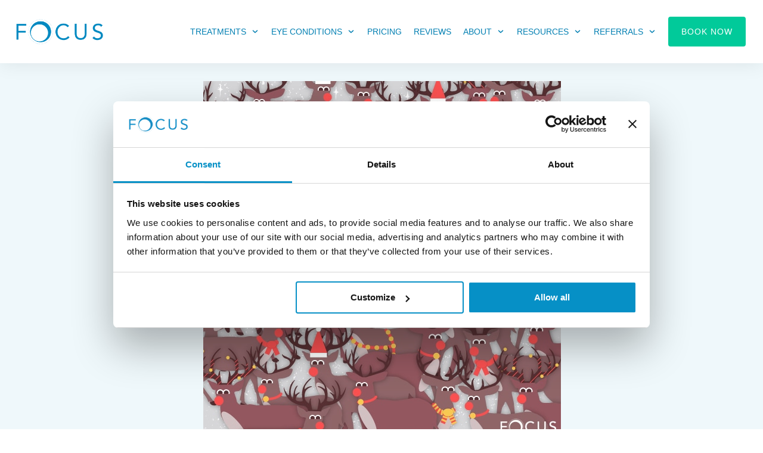

--- FILE ---
content_type: text/html; charset=UTF-8
request_url: https://www.focusclinics.com/blog/can-you-spot-the-robin/
body_size: 73539
content:
<!doctype html>
<html lang="en-GB" prefix="og: https://ogp.me/ns#" >
	<head>
		<link rel="profile" href="https://gmpg.org/xfn/11">
		<meta charset="UTF-8">
<script type="text/javascript">
/* <![CDATA[ */
var gform;gform||(document.addEventListener("gform_main_scripts_loaded",function(){gform.scriptsLoaded=!0}),document.addEventListener("gform/theme/scripts_loaded",function(){gform.themeScriptsLoaded=!0}),window.addEventListener("DOMContentLoaded",function(){gform.domLoaded=!0}),gform={domLoaded:!1,scriptsLoaded:!1,themeScriptsLoaded:!1,isFormEditor:()=>"function"==typeof InitializeEditor,callIfLoaded:function(o){return!(!gform.domLoaded||!gform.scriptsLoaded||!gform.themeScriptsLoaded&&!gform.isFormEditor()||(gform.isFormEditor()&&console.warn("The use of gform.initializeOnLoaded() is deprecated in the form editor context and will be removed in Gravity Forms 3.1."),o(),0))},initializeOnLoaded:function(o){gform.callIfLoaded(o)||(document.addEventListener("gform_main_scripts_loaded",()=>{gform.scriptsLoaded=!0,gform.callIfLoaded(o)}),document.addEventListener("gform/theme/scripts_loaded",()=>{gform.themeScriptsLoaded=!0,gform.callIfLoaded(o)}),window.addEventListener("DOMContentLoaded",()=>{gform.domLoaded=!0,gform.callIfLoaded(o)}))},hooks:{action:{},filter:{}},addAction:function(o,r,e,t){gform.addHook("action",o,r,e,t)},addFilter:function(o,r,e,t){gform.addHook("filter",o,r,e,t)},doAction:function(o){gform.doHook("action",o,arguments)},applyFilters:function(o){return gform.doHook("filter",o,arguments)},removeAction:function(o,r){gform.removeHook("action",o,r)},removeFilter:function(o,r,e){gform.removeHook("filter",o,r,e)},addHook:function(o,r,e,t,n){null==gform.hooks[o][r]&&(gform.hooks[o][r]=[]);var d=gform.hooks[o][r];null==n&&(n=r+"_"+d.length),gform.hooks[o][r].push({tag:n,callable:e,priority:t=null==t?10:t})},doHook:function(r,o,e){var t;if(e=Array.prototype.slice.call(e,1),null!=gform.hooks[r][o]&&((o=gform.hooks[r][o]).sort(function(o,r){return o.priority-r.priority}),o.forEach(function(o){"function"!=typeof(t=o.callable)&&(t=window[t]),"action"==r?t.apply(null,e):e[0]=t.apply(null,e)})),"filter"==r)return e[0]},removeHook:function(o,r,t,n){var e;null!=gform.hooks[o][r]&&(e=(e=gform.hooks[o][r]).filter(function(o,r,e){return!!(null!=n&&n!=o.tag||null!=t&&t!=o.priority)}),gform.hooks[o][r]=e)}});
/* ]]> */
</script>

		<meta name="viewport" content="width=device-width, initial-scale=1">

				<script type="text/javascript">
			window.flatStyles = window.flatStyles || ''

			window.lightspeedOptimizeStylesheet = function () {
				const currentStylesheet = document.querySelector( '.tcb-lightspeed-style:not([data-ls-optimized])' )

				if ( currentStylesheet ) {
					try {
						if ( currentStylesheet.sheet && currentStylesheet.sheet.cssRules ) {
							if ( window.flatStyles ) {
								if ( this.optimizing ) {
									setTimeout( window.lightspeedOptimizeStylesheet.bind( this ), 24 )
								} else {
									this.optimizing = true;

									let rulesIndex = 0;

									while ( rulesIndex < currentStylesheet.sheet.cssRules.length ) {
										const rule = currentStylesheet.sheet.cssRules[ rulesIndex ]
										/* remove rules that already exist in the page */
										if ( rule.type === CSSRule.STYLE_RULE && window.flatStyles.includes( `${rule.selectorText}{` ) ) {
											currentStylesheet.sheet.deleteRule( rulesIndex )
										} else {
											rulesIndex ++
										}
									}
									/* optimize, mark it such, move to the next file, append the styles we have until now */
									currentStylesheet.setAttribute( 'data-ls-optimized', '1' )

									window.flatStyles += currentStylesheet.innerHTML

									this.optimizing = false
								}
							} else {
								window.flatStyles = currentStylesheet.innerHTML
								currentStylesheet.setAttribute( 'data-ls-optimized', '1' )
							}
						}
					} catch ( error ) {
						console.warn( error )
					}

					if ( currentStylesheet.parentElement.tagName !== 'HEAD' ) {
						/* always make sure that those styles end up in the head */
						const stylesheetID = currentStylesheet.id;
						/**
						 * make sure that there is only one copy of the css
						 * e.g display CSS
						 */
						if ( ( ! stylesheetID || ( stylesheetID && ! document.querySelector( `head #${stylesheetID}` ) ) ) ) {
							document.head.prepend( currentStylesheet )
						} else {
							currentStylesheet.remove();
						}
					}
				}
			}

			window.lightspeedOptimizeFlat = function ( styleSheetElement ) {
				if ( document.querySelectorAll( 'link[href*="thrive_flat.css"]' ).length > 1 ) {
					/* disable this flat if we already have one */
					styleSheetElement.setAttribute( 'disabled', true )
				} else {
					/* if this is the first one, make sure he's in head */
					if ( styleSheetElement.parentElement.tagName !== 'HEAD' ) {
						document.head.append( styleSheetElement )
					}
				}
			}
		</script>
		<style type="text/css" id="tcb-style-base-post-1922"  onLoad="typeof window.lightspeedOptimizeStylesheet === 'function' && window.lightspeedOptimizeStylesheet()" class="tcb-lightspeed-style">.tve_image_caption{position: relative;}.tve_image_caption:not(.tcb-mm-image.tve-tab-image){height: auto !important;}.tve_image_caption .tve_image{max-width: 100%;width: 100%;}.tcb-style-wrap strong{font-weight: var(--g-bold-weight,bold);}.thrv_text_element{overflow-wrap: break-word;}body:not(.tve_editor_page) .thrv_wrapper.thrv_footer,body:not(.tve_editor_page) .thrv_wrapper.thrv_header{padding: 0px;}.tcb-post-content.thrv_wrapper{margin-top: 15px;margin-bottom: 15px;padding: 0px;}#tve_editor .tcb-post-content p{font-size: 16px;line-height: 1.6em;}.tcb-post-list.masonry article{flex-basis: unset;position: absolute;}.tve_editor_page .tcb-post-list.masonry article{transition: none;}article{box-sizing: border-box;transition: opacity 1s ease-in-out;width: 100%;}article.thrv_wrapper{margin-bottom: 0px;margin-top: 0px;padding: 0px;}body:not(.tve_editor_page) .tcb-post-list[data-disabled-links="1"] article{position: relative;}body:not(.tve_editor_page) .tcb-post-list[data-disabled-links="1"] article > .tve-article-cover,body:not(.tve_editor_page) .tcb-post-list[data-disabled-links="1"] article .tve-article-cover a{position: absolute;width: 100%;height: 100%;top: 0px;left: 0px;cursor: pointer;z-index: 12;}.tcb-article-cover-link,.tcb-post-list .tve-article-cover a{line-height: 0 !important;font-size: 0px !important;color: rgba(0,0,0,0) !important;}.tve-loading article{opacity: 0.4;}.notifications-content-wrapper.tcb-permanently-hidden{display: none !important;}.tcb-permanently-hidden{display: none !important;}.tar-disabled{cursor: default;opacity: 0.4;pointer-events: none;}html.tve-o-hidden.tve-hide-overflow.tve-l-open{overflow: hidden;}html.tve-o-hidden.tve-hide-overflow.tve-l-open:not(.bp-th){height: auto !important;}body.tve-o-hidden.tve-hide-overflow.tve-l-open{overflow: hidden;}body.tve-o-hidden.tve-hide-overflow.tve-l-open:not(.bp-t){height: auto !important;}.tve_p_lb_overlay{opacity: 0;}.tve_p_lb_background{text-align: center;position: fixed;top: 0px;right: 0px;bottom: 0px;left: 0px;z-index: 999992;padding: 10px;}.tve-l-open.tve-o-hidden .tve_p_lb_background{overflow: hidden;}.tve-l-open.tve-o-hidden .tve_p_lb_background.tve-scroll{overflow-y: auto;}.tve_p_lb_background .tve_p_lb_overlay{position: absolute;top: 0px;left: 0px;right: 0px;opacity: 0;background: rgb(0,0,0);transition: opacity 0.3s ease-out;min-height: 100%;}.tve_p_lb_background.tve_lb_closing .tve_p_lb_overlay{transition: opacity 0.3s ease-out;opacity: 0 !important;}.tve_p_lb_background.tve_lb_closing .tve_p_lb_content{opacity: 0;}.tve_p_lb_background.tve_lb_opening .tve_p_lb_overlay,.tve_post_lightbox .tve_p_lb_background .tve_p_lb_overlay,.tve_p_lb_background.tve_lb_open .tve_p_lb_overlay{opacity: 0.8;transition: opacity 0.3s ease-out;}.tve_p_lb_background .tve_p_lb_content{border-radius: 6px;position: relative;background-color: rgb(255,255,255);padding: 15px;width: 100%;max-width: 650px;text-align: left;overflow: visible;box-sizing: border-box !important;margin: auto !important;}#tve_current_event_settings .tve_p_lb_background .tve_p_lb_content{box-shadow: rgb(0,0,0) 0px 0px 6px -2px;background-color: rgb(255,255,255);}.tve_p_lb_background .tve_p_lb_content .tve_p_lb_inner{max-height: none !important;}.tve_p_lb_background .tve_p_lb_content .tve_p_lb_close{z-index: 99;position: absolute;top: -10px;right: -10px;display: block;width: 22px;height: 22px;line-height: 20px;text-align: center;border: 1px solid rgb(255,255,255);background: rgb(0,0,0);color: rgb(255,255,255);text-decoration: none;font-size: 12px;transition: 0.1s;border-radius: 22px;}.tve_p_lb_background .tve_p_lb_content .tve_p_lb_close:hover{transform: scale(1.1);}.tve_p_lb_background .tve_p_lb_content .scon .btn{display: block;width: auto;}.tve_p_lb_background .tve_p_lb_content .out{margin-left: 0px;margin-right: 0px;}.tve_p_lb_background.tve_lb_anim_instant .tve_p_lb_overlay{opacity: 0.8;}.tve_p_lb_background.tve_lb_anim_instant.tve_lb_closing{display: none !important;}.tve_p_lb_background.tve_lb_anim_zoom_in .tve_p_lb_content{transform: scale(0);}.tve_p_lb_background.tve_lb_anim_zoom_in.tve_lb_opening .tve_p_lb_content,.tve_p_lb_background.tve_lb_anim_zoom_in.tve_lb_open .tve_p_lb_content{transform: scale(1);transition: 0.5s ease-out;}.tve_p_lb_background.tve_lb_anim_zoom_in.tve_lb_closing .tve_p_lb_content{transform: scale(0);transition: 0.3s ease-out;}.tve_p_lb_background.tve_lb_anim_zoom_out .tve_p_lb_content{transform: scale(1.8);}.tve_p_lb_background.tve_lb_anim_zoom_out.tve_lb_opening .tve_p_lb_content,.tve_p_lb_background.tve_lb_anim_zoom_out.tve_lb_open .tve_p_lb_content{transform: scale(1);transition: 0.5s ease-out;}.tve_p_lb_background.tve_lb_anim_zoom_out.tve_lb_closing .tve_p_lb_content{transform: scale(1.8);transition: 0.3s ease-out;}.tve_p_lb_background.tve_lb_anim_rotate .tve_p_lb_overlay{transition: opacity 0.5s;}.tve_p_lb_background.tve_lb_anim_rotate .tve_p_lb_content{transform: scale(0) rotate(500deg);}.tve_p_lb_background.tve_lb_anim_rotate.tve_lb_opening .tve_p_lb_content,.tve_p_lb_background.tve_lb_anim_rotate.tve_lb_open .tve_p_lb_content{transform: scale(1) rotate(0deg);transition: 0.6s ease-out;}.tve_p_lb_background.tve_lb_anim_rotate.tve_lb_closing .tve_p_lb_content{transform: scale(0) rotate(500deg);transition: 0.7s ease-out;}.tve_p_lb_background.tve_lb_anim_slide_top .tve_p_lb_content{transform: translateY(-100%);}.tve_p_lb_background.tve_lb_anim_slide_top.tve_lb_opening .tve_p_lb_content,.tve_p_lb_background.tve_lb_anim_slide_top.tve_lb_open .tve_p_lb_content{transform: translateY(0px);transition: 0.5s ease-out;}.tve_p_lb_background.tve_lb_anim_slide_top.tve_lb_closing .tve_p_lb_content{transform: translateY(100%);transition: 0.5s ease-out;}.tve_p_lb_background.tve_lb_anim_slide_bottom .tve_p_lb_content{opacity: 0;transform: translateY(1400px);}.tve_p_lb_background.tve_lb_anim_slide_bottom.tve_lb_opening .tve_p_lb_content,.tve_p_lb_background.tve_lb_anim_slide_bottom.tve_lb_open .tve_p_lb_content{opacity: 1;transform: translateY(0px);transition: 0.5s ease-out;}.tve_p_lb_background.tve_lb_anim_slide_bottom.tve_lb_closing .tve_p_lb_content{transform: translateY(-1400px);transition: 0.7s ease-out;}.tve_p_lb_background.tve_lb_anim_lateral .tve_p_lb_content{opacity: 0;transform: translateX(-100%);}.tve_p_lb_background.tve_lb_anim_lateral.tve_lb_opening .tve_p_lb_content,.tve_p_lb_background.tve_lb_anim_lateral.tve_lb_open .tve_p_lb_content{opacity: 1;transform: translateX(0px);transition: 0.3s ease-out;}.tve_p_lb_background.tve_lb_anim_lateral.tve_lb_closing .tve_p_lb_content{transform: translateX(100%);transition: 0.3s ease-out;}body #tve_editor .tve_anim_shutter_out_horizontal:hover > .tve-content-box-background{transition: background-color 0.5s;background-position: initial;background-size: initial;background-repeat: initial;background-attachment: initial;background-origin: initial;-webkit-background-clip: initial;background-color: rgba(0,0,0,0);background-image: linear-gradient(transparent,transparent) !important;}html{text-rendering: auto !important;}html body{text-rendering: auto !important;}.thrv_wrapper{margin-top: 20px;margin-bottom: 20px;padding: 1px;}.thrv_wrapper div{box-sizing: content-box;}.thrv_wrapper.thrv_text_element{margin: 0px;}p{font-size: 1em;}.tve_image{border-radius: 0px;box-shadow: none;}div .tve_image_caption{padding: 0px;max-width: 100% !important;box-sizing: border-box !important;}.tve_image_caption .tve_image_frame{display: block;max-width: 100%;position: relative;overflow: hidden;}.tve_image_caption .tve_image{display: block;padding: 0px;height: auto;}.tve_p_lb_background .tve_p_lb_content.pattern1{background: rgb(41,128,185);}.tve_p_lb_background .tve_p_lb_content.pattern2{background: rgb(192,57,43);}.tve_p_lb_background .tve_p_lb_content.pattern3{background: rgb(46,204,113);}.tve_p_lb_background .tve_p_lb_content.tve_brdr_none,.tve_p_lb_background .tve_p_lb_close.tve_brdr_none{border-style: none !important;}.tve_p_lb_background .tve_p_lb_content.tve_brdr_dotted,.tve_p_lb_background .tve_p_lb_close.tve_brdr_dotted{border-style: dotted !important;}.tve_p_lb_background .tve_p_lb_content.tve_brdr_dashed,.tve_p_lb_background .tve_p_lb_close.tve_brdr_dashed{border-style: dashed !important;}.tve_p_lb_background .tve_p_lb_content.tve_brdr_solid,.tve_p_lb_background .tve_p_lb_close.tve_brdr_solid{border-style: solid !important;}.tve_p_lb_background .tve_p_lb_content.tve_brdr_double,.tve_p_lb_background .tve_p_lb_close.tve_brdr_double{border-style: double !important;}.tve_p_lb_background .tve_p_lb_content.tve_brdr_groove,.tve_p_lb_background .tve_p_lb_close.tve_brdr_groove{border-style: groove !important;}.tve_p_lb_background .tve_p_lb_content.tve_brdr_ridge,.tve_p_lb_background .tve_p_lb_close.tve_brdr_ridge{border-style: ridge !important;}.tve_p_lb_background .tve_p_lb_content.tve_brdr_inset,.tve_p_lb_background .tve_p_lb_close.tve_brdr_inset{border-style: inset !important;}.tve_p_lb_background .tve_p_lb_content.tve_brdr_outset,.tve_p_lb_background .tve_p_lb_close.tve_brdr_outset{border-style: outset !important;}body.tve-lightbox-page .tve_p_lb_overlay{position: fixed;top: 0px;right: 0px;bottom: 0px;left: 0px;background: rgb(0,0,0);opacity: 0.8;}body.tve-lightbox-page .tve_p_lb_background{top: 32px;padding-top: 150px;}:not(#_s):not(#_s) .tcb-conditional-display-placeholder{min-height: var(--tcb-container-height-d,100px) !important;position: relative;}:not(#_s):not(#_s) .tcb-conditional-display-placeholder.thrv-page-section{box-sizing: border-box;margin: 0px;}:not(#_s):not(#_s) .tcb-conditional-display-placeholder.thrv-content-box{box-sizing: border-box;}:not(#_s):not(#_s) .tcb-conditional-display-placeholder .tve-page-section-out,:not(#_s):not(#_s) .tcb-conditional-display-placeholder .tve-content-box-background{box-sizing: border-box;position: absolute;width: 100%;height: 100%;left: 0px;top: 0px;overflow: hidden;}article{position: relative;}.tcb-post-list[data-type="list"] article{margin-top: 20px;}body:not(.ttb-editor-page) .tcb-post-content::before,body:not(.ttb-editor-page) .tcb-post-content::after{display: none;}.thrv_wrapper.thrv_text_element{padding: 1px;}@media (max-width: 1023px){:not(#_s):not(#_s) .tcb-conditional-display-placeholder{min-height: var(--tcb-container-height-t) !important;}}@media (max-width: 767px){html{overflow-x: hidden !important;}html,body{max-width: 100vw !important;}body:not(.tcb_show_all_hidden) .tcb-mobile-hidden{display: none !important;}:not(#_s):not(#_s) .tcb-conditional-display-placeholder{min-height: var(--tcb-container-height-m) !important;}}@media (min-width: 768px) and (max-width: 1023px){body:not(.tcb_show_all_hidden) .tcb-tablet-hidden{display: none !important;}}@media only screen and (min-device-width: 375px) and (max-device-width: 736px){html.tve-o-hidden.tve-hide-overflow.tve-l-open:not(.bp-th){height: 100% !important;}body.tve-o-hidden.tve-hide-overflow.tve-l-open:not(.bp-t){height: 100% !important;}}@media screen and (max-device-width: 480px){body{text-size-adjust: none;}}</style><link rel='stylesheet' id='tcb-style-base-thrive_template-6822'  href='//www.focusclinics.com/wp-content/uploads/thrive/tcb-base-css-6822-1702390244.css' type='text/css' media='all' /><style type="text/css" id="tcb-style-template-thrive_template-6822"  onLoad="typeof window.lightspeedOptimizeStylesheet === 'function' && window.lightspeedOptimizeStylesheet()" class="tcb-lightspeed-style">@media (min-width: 300px){.tve-theme-6822 #wrapper{--header-background-width: 100%;--footer-background-width: 100%;--header-content-width: 100%;--bottom-background-width: 100%;--footer-content-width: 100%;--top-background-width: 100%;--bottom-content-width: 1200px;}.tve-theme-6822 .main-container{padding: 20px 10px !important;margin-top: 0px !important;}:not(#layout) .tve-theme-6822 #wrapper{--layout-content-width: 100%;--layout-background-width: 100%;}.tve-theme-6822 .top-section .section-background{background-color: var(--tcb-skin-color-9) !important;--background-color: var(--tcb-skin-color-9) !important;--tve-applied-background-color: var$(--tcb-skin-color-9) !important;background-image: none !important;--background-image: none !important;--tve-applied-background-image: none !important;}.tve-theme-6822 .top-section .section-content{display: flex;flex-direction: column;min-height: 80px !important;padding: 30px 0px 0px 2px !important;}.tve-theme-6822 .bottom-section .section-background{--tve-border-width: 4px;border-top-style: none;background-image: none !important;background-color: var(--tcb-skin-color-9) !important;--background-image: none !important;--tve-applied-background-image: none !important;--background-color: var(--tcb-skin-color-9) !important;--tve-applied-background-color: var$(--tcb-skin-color-9) !important;}.tve-theme-6822 .bottom-section .section-content{justify-content: center;display: flex;flex-direction: column;min-height: 1px !important;padding: 60px 20px !important;}.tve-theme-6822 .bottom-section [data-css="tve-u-16eccd9c6d3"]{padding: 0px !important;margin-bottom: 40px !important;}.tve-theme-6822 .bottom-section .tcb-post-list[data-css="tve-u-17c7532ad7e"] .post-wrapper.thrv_wrapper{width: calc((100% - 60px) / 3);}.tve-theme-6822 .bottom-section .tcb-post-list[data-css="tve-u-17c7532ad7e"] .post-wrapper.thrv_wrapper:nth-child(n+4){margin-top: 30px !important;}.tve-theme-6822 .bottom-section .tcb-post-list[data-css="tve-u-17c7532ad7e"] .post-wrapper.thrv_wrapper:not(:nth-child(n+4)){margin-top: 0px !important;}.tve-theme-6822 .bottom-section .tcb-post-list[data-css="tve-u-17c7532ad7e"] .post-wrapper.thrv_wrapper:not(:nth-child(3n)){margin-right: 30px !important;}.tve-theme-6822 .bottom-section .tcb-post-list[data-css="tve-u-17c7532ad7e"] .post-wrapper.thrv_wrapper:nth-child(3n){margin-right: 0px !important;}.tve-theme-6822 .bottom-section [data-css="tve-u-17c7532ad7e"].tcb-post-list [data-css="tve-u-17c7532ad80"]{margin: 0px !important;}.tve-theme-6822 .bottom-section [data-css="tve-u-17c7532ad7e"].tcb-post-list [data-css="tve-u-17c7532ad85"]{float: none;--tve-border-radius: 0px;--tve-letter-spacing: 2px;margin-left: auto !important;margin-right: auto !important;}.tve-theme-6822 .bottom-section [data-css="tve-u-17c7532ad7e"].tcb-post-list .thrv-content-box [data-css="tve-u-17c7532ad82"]{text-align: center;min-height: 160px !important;--tve-applied-min-height: 160px !important;}.tve-theme-6822 .bottom-section [data-css="tve-u-17c7532ad7e"].tcb-post-list [data-css="tve-u-17c7532ad80"] > .tve-cb{justify-content: center;display: flex;flex-direction: column;}.tve-theme-6822 .bottom-section [data-css="tve-u-17c7532ad7e"].tcb-post-list .thrv-content-box [data-css="tve-u-17c7532ad82"] p,.tve-theme-6822 .bottom-section [data-css="tve-u-17c7532ad7e"].tcb-post-list .thrv-content-box [data-css="tve-u-17c7532ad82"] li,.tve-theme-6822 .bottom-section [data-css="tve-u-17c7532ad7e"].tcb-post-list .thrv-content-box [data-css="tve-u-17c7532ad82"] blockquote,.tve-theme-6822 .bottom-section [data-css="tve-u-17c7532ad7e"].tcb-post-list .thrv-content-box [data-css="tve-u-17c7532ad82"] address,.tve-theme-6822 .bottom-section [data-css="tve-u-17c7532ad7e"].tcb-post-list .thrv-content-box [data-css="tve-u-17c7532ad82"] .tcb-plain-text,.tve-theme-6822 .bottom-section [data-css="tve-u-17c7532ad7e"].tcb-post-list .thrv-content-box [data-css="tve-u-17c7532ad82"] label,.tve-theme-6822 .bottom-section [data-css="tve-u-17c7532ad7e"].tcb-post-list .thrv-content-box [data-css="tve-u-17c7532ad82"] h1,.tve-theme-6822 .bottom-section [data-css="tve-u-17c7532ad7e"].tcb-post-list .thrv-content-box [data-css="tve-u-17c7532ad82"] h2,.tve-theme-6822 .bottom-section [data-css="tve-u-17c7532ad7e"].tcb-post-list .thrv-content-box [data-css="tve-u-17c7532ad82"] h3,.tve-theme-6822 .bottom-section [data-css="tve-u-17c7532ad7e"].tcb-post-list .thrv-content-box [data-css="tve-u-17c7532ad82"] h4,.tve-theme-6822 .bottom-section [data-css="tve-u-17c7532ad7e"].tcb-post-list .thrv-content-box [data-css="tve-u-17c7532ad82"] h5,.tve-theme-6822 .bottom-section [data-css="tve-u-17c7532ad7e"].tcb-post-list .thrv-content-box [data-css="tve-u-17c7532ad82"] h6{font-weight: normal !important;}.tve-theme-6822 .bottom-section [data-css="tve-u-17c7532ad7e"].tcb-post-list [data-css="tve-u-17c7532ad80"]:hover [data-css="tve-u-17c7532ad81"]{background-image: url("https://www.focusclinics.com/wp-content/uploads/thrive-theme/images/Featured-img-02-300x101-2.jpg?dynamic_featured=1&size=medium") !important;background-size: cover !important;background-attachment: scroll !important;background-position: 50% 50% !important;background-repeat: no-repeat !important;}:not(#tve) .tve-theme-6822 .bottom-section [data-css="tve-u-17c7532ad7e"].tcb-post-list .thrv-content-box[data-css="tve-u-17c7532ad80"]:hover [data-css="tve-u-17c7532ad82"] p,:not(#tve) .tve-theme-6822 .bottom-section [data-css="tve-u-17c7532ad7e"].tcb-post-list .thrv-content-box[data-css="tve-u-17c7532ad80"]:hover [data-css="tve-u-17c7532ad82"] li,:not(#tve) .tve-theme-6822 .bottom-section [data-css="tve-u-17c7532ad7e"].tcb-post-list .thrv-content-box[data-css="tve-u-17c7532ad80"]:hover [data-css="tve-u-17c7532ad82"] blockquote,:not(#tve) .tve-theme-6822 .bottom-section [data-css="tve-u-17c7532ad7e"].tcb-post-list .thrv-content-box[data-css="tve-u-17c7532ad80"]:hover [data-css="tve-u-17c7532ad82"] address,:not(#tve) .tve-theme-6822 .bottom-section [data-css="tve-u-17c7532ad7e"].tcb-post-list .thrv-content-box[data-css="tve-u-17c7532ad80"]:hover [data-css="tve-u-17c7532ad82"] .tcb-plain-text,:not(#tve) .tve-theme-6822 .bottom-section [data-css="tve-u-17c7532ad7e"].tcb-post-list .thrv-content-box[data-css="tve-u-17c7532ad80"]:hover [data-css="tve-u-17c7532ad82"] label,:not(#tve) .tve-theme-6822 .bottom-section [data-css="tve-u-17c7532ad7e"].tcb-post-list .thrv-content-box[data-css="tve-u-17c7532ad80"]:hover [data-css="tve-u-17c7532ad82"] h1,:not(#tve) .tve-theme-6822 .bottom-section [data-css="tve-u-17c7532ad7e"].tcb-post-list .thrv-content-box[data-css="tve-u-17c7532ad80"]:hover [data-css="tve-u-17c7532ad82"] h2,:not(#tve) .tve-theme-6822 .bottom-section [data-css="tve-u-17c7532ad7e"].tcb-post-list .thrv-content-box[data-css="tve-u-17c7532ad80"]:hover [data-css="tve-u-17c7532ad82"] h3,:not(#tve) .tve-theme-6822 .bottom-section [data-css="tve-u-17c7532ad7e"].tcb-post-list .thrv-content-box[data-css="tve-u-17c7532ad80"]:hover [data-css="tve-u-17c7532ad82"] h4,:not(#tve) .tve-theme-6822 .bottom-section [data-css="tve-u-17c7532ad7e"].tcb-post-list .thrv-content-box[data-css="tve-u-17c7532ad80"]:hover [data-css="tve-u-17c7532ad82"] h5,:not(#tve) .tve-theme-6822 .bottom-section [data-css="tve-u-17c7532ad7e"].tcb-post-list .thrv-content-box[data-css="tve-u-17c7532ad80"]:hover [data-css="tve-u-17c7532ad82"] h6{color: rgb(255,255,255) !important;}.tve-theme-6822 .bottom-section [data-css="tve-u-17c7532ad7e"].tcb-post-list [data-css="tve-u-17c7532ad81"]::after{background-color: rgba(0,0,0,0);background-attachment: scroll,scroll;background-image: linear-gradient(rgba(0,0,0,0.4),rgba(0,0,0,0.4)),url("https://www.focusclinics.com/wp-content/uploads/thrive-theme/images/Featured-img-02-1.jpg?dynamic_featured=1&size=full");background-size: auto,cover;background-position: 50% 50%,50% 50%;background-repeat: no-repeat,no-repeat;}.tve-theme-6822 .bottom-section [data-css="tve-u-17c7532ad7e"].tcb-post-list [data-css="tve-u-17c7532ad85"] .tcb-button-link{border: none;border-radius: 0px;letter-spacing: var(--tve-letter-spacing,2px);--tve-applied-border: none;padding: 11px !important;}:not(#tve) .tve-theme-6822 .bottom-section [data-css="tve-u-17c7532ad7e"].tcb-post-list [data-css="tve-u-17c7532ad85"] .tcb-button-link{font-size: 12px !important;}.tve-theme-6822 .bottom-section [data-css="tve-u-17c7532ad7e"].tcb-post-list [data-css="tve-u-17c7532ad81"]{border: 1px solid rgb(210,210,210) !important;}:not(#tve) .tve-theme-6822 .bottom-section [data-css="tve-u-17c7532ad7e"].tcb-post-list .thrv-content-box [data-css="tve-u-17c7532ad82"] p,:not(#tve) .tve-theme-6822 .bottom-section [data-css="tve-u-17c7532ad7e"].tcb-post-list .thrv-content-box [data-css="tve-u-17c7532ad82"] li,:not(#tve) .tve-theme-6822 .bottom-section [data-css="tve-u-17c7532ad7e"].tcb-post-list .thrv-content-box [data-css="tve-u-17c7532ad82"] blockquote,:not(#tve) .tve-theme-6822 .bottom-section [data-css="tve-u-17c7532ad7e"].tcb-post-list .thrv-content-box [data-css="tve-u-17c7532ad82"] address,:not(#tve) .tve-theme-6822 .bottom-section [data-css="tve-u-17c7532ad7e"].tcb-post-list .thrv-content-box [data-css="tve-u-17c7532ad82"] .tcb-plain-text,:not(#tve) .tve-theme-6822 .bottom-section [data-css="tve-u-17c7532ad7e"].tcb-post-list .thrv-content-box [data-css="tve-u-17c7532ad82"] label,:not(#tve) .tve-theme-6822 .bottom-section [data-css="tve-u-17c7532ad7e"].tcb-post-list .thrv-content-box [data-css="tve-u-17c7532ad82"] h1,:not(#tve) .tve-theme-6822 .bottom-section [data-css="tve-u-17c7532ad7e"].tcb-post-list .thrv-content-box [data-css="tve-u-17c7532ad82"] h2,:not(#tve) .tve-theme-6822 .bottom-section [data-css="tve-u-17c7532ad7e"].tcb-post-list .thrv-content-box [data-css="tve-u-17c7532ad82"] h3,:not(#tve) .tve-theme-6822 .bottom-section [data-css="tve-u-17c7532ad7e"].tcb-post-list .thrv-content-box [data-css="tve-u-17c7532ad82"] h4,:not(#tve) .tve-theme-6822 .bottom-section [data-css="tve-u-17c7532ad7e"].tcb-post-list .thrv-content-box [data-css="tve-u-17c7532ad82"] h5,:not(#tve) .tve-theme-6822 .bottom-section [data-css="tve-u-17c7532ad7e"].tcb-post-list .thrv-content-box [data-css="tve-u-17c7532ad82"] h6{color: rgb(37,37,37);}.tve-theme-6822 .bottom-section [data-css="tve-u-17c7532ad7e"].tcb-post-list .post-wrapper{background-image: none !important;}:not(#tve) .tve-theme-6822 .bottom-section [data-css="tve-u-17c7532ad7e"].tcb-post-list .post-wrapper:hover{background-image: linear-gradient(rgba(7,18,27,0.45),rgba(7,18,27,0.45)),url("https://www.focusclinics.com/wp-content/uploads/thrive-theme/images/Featured-img-02-1.jpg?dynamic_featured=1&size=full") !important;background-size: auto,cover !important;background-attachment: scroll,scroll !important;background-position: 50% 50%,50% 50% !important;background-repeat: no-repeat,no-repeat !important;}:not(#tve) .tve-theme-6822 .bottom-section [data-css="tve-u-17c7532ad7e"].tcb-post-list [data-css="tve-u-17c7532ad84"]{padding-top: 0px !important;margin-top: 0px !important;padding-bottom: 0px !important;margin-bottom: 0px !important;font-weight: var(--g-bold-weight,bold) !important;font-size: 18px !important;}.tve-theme-6822 .bottom-section [data-css="tve-u-17c7532ad7e"].tcb-post-list [data-css="tve-u-17c7532ad83"]{padding: 0px !important;margin-bottom: 20px !important;}:not(#tve) .tve-theme-6822 .bottom-section [data-css="tve-u-17c7532ad7e"].tcb-post-list [data-css="tve-u-17c7532ad85"]:hover .tcb-button-link span{color: var(--tve-color,var(--tcb-skin-color-22)) !important;--tve-applied-color: var$(--tve-color,var$(--tcb-skin-color-22)) !important;--tcb-applied-color: var$(--tcb-skin-color-22) !important;}:not(#tve) .tve-theme-6822 .bottom-section [data-css="tve-u-17c7532ad7e"].tcb-post-list [data-css="tve-u-17c7532ad85"]:hover{--tve-color: var(--tcb-skin-color-22) !important;--tve-applied---tve-color: var$(--tcb-skin-color-22) !important;}:not(#tve) .tve-theme-6822 .bottom-section [data-css="tve-u-17c7532ad7e"].tcb-post-list [data-css="tve-u-17c7532ad85"]:hover .tcb-button-link{background-color: var(--tcb-skin-color-4) !important;--background-color: var(--tcb-skin-color-4) !important;--tve-applied-background-color: var$(--tcb-skin-color-4) !important;border: none !important;--tve-applied-border: none !important;}.tve-theme-6822 .bottom-section [data-css="tve-u-17c7532ad7e"]{margin-top: 0px !important;margin-bottom: 0px !important;}:not(#tve) .tve-theme-6822 .bottom-section [data-css="tve-u-17c75384693"]{padding-bottom: 0px !important;margin-bottom: 0px !important;}.tve-theme-6822 .bottom-section [data-css="tve-u-17c7538800d"]{padding: 0px !important;margin-bottom: 0px !important;}:not(#tve) .tve-theme-6822 .bottom-section [data-css="tve-u-17c75392542"]{padding-bottom: 0px !important;margin-bottom: 0px !important;font-weight: var(--g-bold-weight,bold) !important;}.tve-theme-6822 .sidebar-section .section-background{border: none;background-color: white !important;background-image: none !important;}.tve-theme-6822 .sidebar-section .section-content{text-align: left;display: block;padding: 20px 10px !important;}.tve-theme-6822 .sidebar-section [data-css="tve-u-17bf3953ba2"]{--tve-border-radius: 0px;border-radius: 0px;--tve-border-width: 1px;background-image: none !important;--background-image: none !important;--tve-applied-background-image: none !important;border: none !important;--tve-applied-border: none !important;background-color: transparent !important;--background-color: transparent !important;--tve-applied-background-color: transparent !important;}.tve-theme-6822 .sidebar-section [data-css="tve-u-17bf3969664"]{text-align: center;}.tve-theme-6822 .sidebar-section [data-css="tve-u-17bf398d303"]{--tcb-local-color-icon: rgb(255,255,255);--tcb-local-color-var: rgb(255,255,255);--tve-icon-size: 16px;--tcb-icon-rotation-angle: -180deg;font-size: 16px;width: 16px;height: 16px;}.tve-theme-6822 .sidebar-section [data-css="tve-u-17bf39c51f8"]{margin-top: 0px !important;padding: 1px !important;margin-bottom: 40px !important;}.tve-theme-6822 .sidebar-section [data-css="tve-u-17bf39c7925"] .tcb-button-link{border-radius: 0px;letter-spacing: var(--tve-letter-spacing,2px);text-align: center;background-color: var(--tcb-local-color-47781) !important;padding: 18px !important;background-image: none !important;}:not(#tve) .tve-theme-6822 .sidebar-section [data-css="tve-u-17bf39c7925"] .tcb-button-link{font-size: var(--tve-font-size,12px) !important;}.tve-theme-6822 .sidebar-section [data-css="tve-u-17bf39c7925"]{--tcb-local-color-62516: rgb(19,114,211);--tcb-local-color-47781: var(--tcb-skin-color-4);--tve-letter-spacing: 2px;--tve-font-size: 12px;--tve-border-radius: 0px;--tve-border-top-left-radius: 0px;--tve-border-top-right-radius: 0px;--tve-text-transform: uppercase;min-width: 100% !important;margin-bottom: 0px !important;margin-top: 0px !important;}:not(#tve) .tve-theme-6822 .sidebar-section [data-css="tve-u-17bf39c7925"]:hover .tcb-button-link{background-image: none !important;background-color: var(--tcb-local-color-47781) !important;--background-image: none !important;--tve-applied-background-image: none !important;}.tve-theme-6822 .sidebar-section [data-css="tve-u-17bf39c7925"]:hover [data-css="tve-u-17bf398d303"]{--tcb-local-color-icon: var(--tcb-skin-color-0);--tcb-local-color-var: var$(--tcb-skin-color-0);}:not(#tve) .tve-theme-6822 .sidebar-section [data-css="tve-u-17bf39c7925"]:hover [data-css="tve-u-17bf398d303"] > :first-child{color: var(--tcb-skin-color-0);--tve-applied-color: var$(--tcb-skin-color-0);}.tve-theme-6822 .sidebar-section [data-css="tve-u-17bf39d568f"]{margin-bottom: 0px !important;}:not(#tve) .tve-theme-6822 .sidebar-section [data-css="tve-u-17bf39c7925"] .tcb-button-link span{text-transform: var(--tve-text-transform,uppercase);}.tve-theme-6822 .sidebar-section [data-css="tve-u-17c36bda43b"]{--tve-border-bottom-right-radius: 4px;border-radius: 4px;overflow: hidden;--tve-border-top-right-radius: 4px;box-shadow: rgba(0,0,0,0.11) 6px 10px 42px 0px,rgba(0,0,0,0.12) 5px 4px 6px 0px;--tve-applied-box-shadow: 6px 10px 42px 0px rgba(0,0,0,0.11),5px 4px 6px 0px rgba(0,0,0,0.12);--tve-border-radius: 4px;background-color: var(--tcb-skin-color-0) !important;--background-color: var(--tcb-skin-color-0) !important;--tve-applied-background-color: var$(--tcb-skin-color-0) !important;background-image: linear-gradient(90deg,rgba(0,0,0,0.22) 0%,rgba(248,248,248,0.31) 5%,rgba(0,0,0,0.1) 5%,rgba(255,255,255,0.24) 7%,rgba(0,0,0,0) 100%) !important;--background-image: linear-gradient(90deg,rgba(0,0,0,0.22) 0%,rgba(248,248,248,0.31) 5%,rgba(0,0,0,0.1) 5%,rgba(255,255,255,0.24) 7%,rgba(0,0,0,0) 100%) !important;--tve-applied-background-image: linear-gradient(90deg,rgba(0,0,0,0.22) 0%,rgba(248,248,248,0.31) 5%,rgba(0,0,0,0.1) 5%,rgba(255,255,255,0.24) 7%,rgba(0,0,0,0) 100%) !important;background-size: auto !important;background-attachment: scroll !important;--background-size: auto !important;--background-position: 50% 50% !important;--background-attachment: scroll !important;--background-repeat: no-repeat !important;background-position: 50% 50% !important;background-repeat: no-repeat !important;}.tve-theme-6822 .sidebar-section [data-css="tve-u-17c36bda43d"]{--tve-alignment: center;float: none;width: 160px;margin: 0px auto 20px !important;--tve-applied-width: 160px !important;z-index: 12 !important;padding: 0px !important;}.tve-theme-6822 .sidebar-section [data-css="tve-u-17c36bda43e"]{text-align: center;height: 210px !important;--tve-applied-height: 210px !important;}:not(#tve) .tve-theme-6822 .sidebar-section [data-css="tve-u-17c36bda43f"]{letter-spacing: 1px;padding-bottom: 0px !important;margin-bottom: 0px !important;text-transform: uppercase !important;font-size: 11px !important;font-weight: var(--g-bold-weight,bold) !important;line-height: 1.3em !important;color: var(--tcb-skin-color-23) !important;--tcb-applied-color: var$(--tcb-skin-color-23) !important;--tve-applied-color: var$(--tcb-skin-color-23) !important;}.tve-theme-6822 .sidebar-section [data-css="tve-u-17c36bda440"]{max-width: unset;background-color: transparent !important;--background-color: transparent !important;--tve-applied-background-color: transparent !important;margin-bottom: 0px !important;--tve-applied-max-width: unset !important;}.tve-theme-6822 .sidebar-section [data-css="tve-u-17c36bda43d"] > .tve-cb{justify-content: flex-end;display: flex;flex-direction: column;}.tve-theme-6822 .sidebar-section [data-css="tve-u-17c36c28631"]{clip-path: url("#null");background-color: var(--tcb-skin-color-29) !important;--background-color: var(--tcb-skin-color-29) !important;--tve-applied-background-color: var$(--tcb-skin-color-29) !important;}.tve-theme-6822 .sidebar-section [data-css="tve-u-17c36c2edc1"]{margin-bottom: 0px !important;margin-top: 0px !important;padding: 20px !important;}.tve-theme-6822 .sidebar-section [data-css="tve-u-17c36cc8ec0"]{min-height: unset !important;--tve-applied-min-height: unset !important;}.tve-theme-6822 .sidebar-section [data-css="tve-u-17c36d0dd0d"]{font-size: 40px;--tcb-local-color-icon: var(--tcb-skin-color-4);--tcb-local-color-var: var$(--tcb-skin-color-4);--tve-icon-size: 40px;width: 40px;height: 40px;--tve-alignment: center;float: none;--tve-border-width: 1px;border: 1px solid rgba(0,0,0,0.12);--tve-applied-border: 1px solid rgba(0,0,0,0.12);box-shadow: none;--tve-applied-box-shadow: none;margin: 0px auto 40px !important;padding: 10px !important;background-color: transparent !important;--background-color: transparent !important;--tve-applied-background-color: transparent !important;}:not(#tve) .tve-theme-6822 .sidebar-section [data-css="tve-u-17c36d0dd0d"] > :first-child{color: var(--tcb-skin-color-4);--tve-applied-color: var$(--tcb-skin-color-4);}.tve-theme-6822 .sidebar-section [data-css="tve-u-17c36c2edc1"] > .tve-cb{justify-content: center;display: flex;flex-direction: column;}.tve-theme-6822 .sidebar-section .tcb-post-list[data-css="tve-u-17c36d83415"] .post-wrapper.thrv_wrapper{width: calc((100% - 0px) / 1);}.tve-theme-6822 .sidebar-section [data-css="tve-u-17c36d83415"].tcb-post-list [data-css="tve-u-17c36d83419"]{max-width: 30%;}.tve-theme-6822 .sidebar-section [data-css="tve-u-17c36d83415"].tcb-post-list [data-css="tve-u-17c36d8341d"]{max-width: 70%;}.tve-theme-6822 .sidebar-section [data-css="tve-u-17c36d83415"].tcb-post-list [data-css="tve-u-17c36d83418"]{margin-left: -15px;padding: 0px !important;}.tve-theme-6822 .sidebar-section [data-css="tve-u-17c36d83415"].tcb-post-list [data-css="tve-u-17c36d83417"]{margin: 0px !important;}.tve-theme-6822 .sidebar-section [data-css="tve-u-17c36d83415"].tcb-post-list [data-css="tve-u-17c36d83418"] > .tcb-flex-col{padding-left: 15px;}:not(#tve) .tve-theme-6822 .sidebar-section [data-css="tve-u-17c36d83415"].tcb-post-list [data-css="tve-u-17c36d8341f"]{padding-top: 0px !important;margin-top: 0px !important;padding-bottom: 0px !important;margin-bottom: 0px !important;font-size: 16px !important;}.tve-theme-6822 .sidebar-section [data-css="tve-u-17c36d83415"].tcb-post-list [data-css="tve-u-17c36d8341e"]{padding: 0px !important;margin-bottom: 4px !important;}:not(#tve) .tve-theme-6822 .sidebar-section [data-css="tve-u-17c36d83415"].tcb-post-list [data-css="tve-u-17c36d83420"]{font-weight: var(--g-bold-weight,bold) !important;}.tve-theme-6822 .sidebar-section [data-css="tve-u-17c36d83415"].tcb-post-list [data-css="tve-u-17c36d8341b"]{background-image: url("https://www.focusclinics.com/wp-content/uploads/thrive-theme/images/Featured-img-02-150x150-2.jpg?dynamic_featured=1&size=thumbnail") !important;background-size: cover !important;background-attachment: scroll !important;background-position: 50% 50% !important;background-repeat: no-repeat !important;}.tve-theme-6822 .sidebar-section [data-css="tve-u-17c36d83415"].tcb-post-list [data-css="tve-u-17c36d8341a"]{margin-top: 0px !important;margin-bottom: 0px !important;padding: 0px !important;}.tve-theme-6822 .sidebar-section [data-css="tve-u-17c36d83415"].tcb-post-list .thrv-content-box [data-css="tve-u-17c36d8341c"]{min-height: 70px !important;}.tve-theme-6822 .sidebar-section [data-css="tve-u-17c36d83415"]{max-width: unset;--tve-applied-max-width: unset !important;margin-bottom: 0px !important;margin-top: 0px !important;}:not(#tve) .tve-theme-6822 .sidebar-section [data-css="tve-u-17c36d83415"].tcb-post-list [data-css="tve-u-17c36e63df4"]{font-family: inherit !important;}.tve-theme-6822 .sidebar-section{min-width: 330px;}.tve-theme-6822 .sidebar-section [data-css="tve-u-17c74f7170c"]{padding: 24px !important;margin-bottom: 40px !important;border-top: 1px solid rgba(0,0,0,0.12) !important;border-bottom: 1px solid rgba(0,0,0,0.12) !important;}:not(#tve) .tve-theme-6822 .sidebar-section [data-css="tve-u-17c74f9fb2f"]{font-size: 20px !important;}:not(#tve) .tve-theme-6822 .sidebar-section [data-css="tve-u-17c74fa9d84"]{font-size: 20px !important;font-weight: var(--g-bold-weight,bold) !important;}.tve-theme-6822 .sidebar-section .tcb-post-list[data-css="tve-u-17c36d83415"] .post-wrapper.thrv_wrapper:nth-child(n+2){margin-top: 15px !important;}.tve-theme-6822 .sidebar-section .tcb-post-list[data-css="tve-u-17c36d83415"] .post-wrapper.thrv_wrapper:not(:nth-child(n+2)){margin-top: 0px !important;}.tve-theme-6822 .sidebar-section .tcb-post-list[data-css="tve-u-17c36d83415"] .post-wrapper.thrv_wrapper:not(:nth-child(n)){margin-right: 0px !important;}.tve-theme-6822 .sidebar-section .tcb-post-list[data-css="tve-u-17c36d83415"] .post-wrapper.thrv_wrapper:nth-child(n){margin-right: 0px !important;}.tve-theme-6822 .sidebar-section [data-css="tve-u-17c98220e46"]{padding: 0px !important;margin-bottom: 0px !important;border-top-style: none !important;border-bottom-style: none !important;}:not(#tve) .tve-theme-6822 .sidebar-section [data-css="tve-u-17c98316916"]{padding-bottom: 0px !important;margin-bottom: 0px !important;line-height: 1.9em !important;font-size: 16px !important;}.tve-theme-6822 .top-section [data-css="tve-u-17b1bbe0653"]{--tve-alignment: center;float: none;max-width: 850px;margin: 20px auto 0px !important;--tve-applied-max-width: 850px !important;}.tve-theme-6822 .content-section .section-content{padding: 20px 10px !important;}:not(#tve) .tve-theme-6822 .top-section [data-css="tve-u-17c75259cfb"]{--g-regular-weight: 300;--g-bold-weight: 500;font-weight: var(--g-regular-weight,normal) !important;font-size: 50px !important;padding-bottom: 0px !important;margin-bottom: 0px !important;font-family: Roboto !important;line-height: 1em !important;}:not(#tve) .tve-theme-6822 .top-section [data-css="tve-u-180287a9ed6"]{font-size: 36px !important;}.tve-theme-6822 .content-section{min-width: 0px;margin-top: 0px !important;}.tve-theme-6822 .top-section [data-css="tve-u-18a47505a64"] .thrive-breadcrumb-separator{color: var(--tcb-skin-color-0);--tve-applied-color: var$(--tcb-skin-color-0);}.tve-theme-6822 .top-section [data-css="tve-u-18a47505a64"] .thrive-breadcrumb-path{color: var(--tcb-skin-color-0);--tve-applied-color: var$(--tcb-skin-color-0);}.tve-theme-6822 .top-section [data-css="tve-u-18a47505a64"] .thrive-breadcrumb-leaf{color: var(--tcb-skin-color-0);--tve-applied-color: var$(--tcb-skin-color-0);}.tve-theme-6822 .top-section [data-css="tve-u-18a47505a64"]{max-width: unset;width: unset;padding-bottom: 0px !important;margin-top: 0px !important;justify-content: center !important;--tve-applied-max-width: unset !important;padding-right: 0px !important;--tve-applied-width: unset !important;}.tve-theme-6822 .content-section [data-css="tve-u-18a8897c5cc"]{max-width: 17.3994%;}.tve-theme-6822 .content-section [data-css="tve-u-18a8897c5d0"]{max-width: 82.6%;}.tve-theme-6822 .content-section [data-css="tve-u-17cb7704c4a"]{box-shadow: rgba(0,0,0,0.05) 0px 3px 16px 0px;--tve-applied-box-shadow: 0px 3px 16px 0px rgba(0,0,0,0.05);max-width: 850px;--tve-alignment: center;float: none;padding: 40px !important;--tve-applied-max-width: 850px !important;margin-left: auto !important;margin-right: auto !important;}.tve-theme-6822 .content-section [data-css="tve-u-18a8897c5cd"]{width: 98px;--tve-alignment: center;float: none;box-shadow: -23px -13px 0px -7px var(--tcb-skin-color-29);--tve-applied-box-shadow: -23px -13px 0px -7px var$(--tcb-skin-color-29);margin-left: auto !important;margin-right: auto !important;margin-top: 0px !important;}.tve-theme-6822 .content-section [data-css="tve-u-18a8897c5cb"] > .tcb-flex-col{padding-left: 30px;}.tve-theme-6822 .content-section [data-css="tve-u-18a8897c5cb"]{margin-left: -30px;padding: 0px !important;}:not(#tve) .tve-theme-6822 .content-section [data-css="tve-u-18a8897c5d4"]{padding-bottom: 0px !important;margin-bottom: 0px !important;font-weight: var(--g-bold-weight,bold) !important;}:not(#tve) .tve-theme-6822 .content-section [data-css="tve-u-18a8897c5d5"]{font-size: 16px !important;padding-bottom: 0px !important;margin-bottom: 0px !important;}:not(#tve) .tve-theme-6822 .content-section [data-css="tve-u-18a8897c5d2"]{letter-spacing: 2px;padding-bottom: 0px !important;margin-bottom: 0px !important;font-size: 14px !important;color: rgb(164,164,164) !important;--tcb-applied-color: rgb(164,164,164) !important;--tve-applied-color: rgb(164,164,164) !important;text-transform: none !important;}.tve-theme-6822 .content-section [data-css="tve-u-18a8897c5d3"]{margin-bottom: 20px !important;}.tve-theme-6822 .content-section [data-css="tve-u-18a8897c5ca"]{margin: 0px !important;}.tve-theme-6822 .content-section [data-css="tve-u-18a8897c5d1"]{margin-top: 0px !important;margin-bottom: 0px !important;}.tve-theme-6822 .content-section [data-css="tve-u-18a8897c5cb"] > .tcb-flex-col > .tcb-col{justify-content: flex-start;}.tve-theme-6822 .content-section [data-css="tve-u-18a8898ffdf"]{justify-content: center !important;}.tve-theme-6822 #content{margin-top: 0px !important;}.tve-theme-6822 .top-section [data-css="tve-u-18c1616b1eb"]{max-width: 850px;--tve-alignment: center;float: none;--tve-border-width: 0px;--tve-border-radius: 0px;--tve-applied-max-width: 850px !important;margin-left: auto !important;margin-right: auto !important;}:not(#tve) .tve-theme-6822 .top-section [data-css="tve-u-18c1618af11"]{padding-bottom: 0px !important;margin-bottom: 0px !important;}.tve-theme-6822 .top-section [data-css="tve-u-18c1618af12"]{max-width: 25%;}.tve-theme-6822 .top-section [data-css="tve-u-18c1618af13"]{max-width: 25%;}.tve-theme-6822 .top-section [data-css="tve-u-18c1618af14"]{justify-content: center !important;}.tve-theme-6822 .top-section [data-css="tve-u-18c1618af15"] > .tcb-flex-col > .tcb-col{justify-content: center;min-height: 30px;}.tve-theme-6822 .top-section [data-css="tve-u-18c1618af15"]{min-height: inherit;margin-left: -50px !important;padding: 15px 20px !important;}:not(#tve) .tve-theme-6822 .top-section [data-css="tve-u-18c1618af16"]{--tcb-applied-color: var$(--tcb-skin-color-22);padding-bottom: 0px !important;margin-bottom: 0px !important;color: var(--tcb-skin-color-22) !important;--tve-applied-color: var$(--tcb-skin-color-22) !important;}:not(#tve) .tve-theme-6822 .top-section [data-css="tve-u-18c1618af17"]{--tcb-applied-color: var$(--tcb-skin-color-22);padding-bottom: 0px !important;margin-bottom: 0px !important;color: var(--tcb-skin-color-22) !important;--tve-applied-color: var$(--tcb-skin-color-22) !important;}:not(#tve) .tve-theme-6822 .top-section [data-css="tve-u-18c1618af18"] p,:not(#tve) .tve-theme-6822 .top-section [data-css="tve-u-18c1618af18"] li,:not(#tve) .tve-theme-6822 .top-section [data-css="tve-u-18c1618af18"] blockquote,:not(#tve) .tve-theme-6822 .top-section [data-css="tve-u-18c1618af18"] address,:not(#tve) .tve-theme-6822 .top-section [data-css="tve-u-18c1618af18"] .tcb-plain-text,:not(#tve) .tve-theme-6822 .top-section [data-css="tve-u-18c1618af18"] label,:not(#tve) .tve-theme-6822 .top-section [data-css="tve-u-18c1618af18"] h1,:not(#tve) .tve-theme-6822 .top-section [data-css="tve-u-18c1618af18"] h2,:not(#tve) .tve-theme-6822 .top-section [data-css="tve-u-18c1618af18"] h3,:not(#tve) .tve-theme-6822 .top-section [data-css="tve-u-18c1618af18"] h4,:not(#tve) .tve-theme-6822 .top-section [data-css="tve-u-18c1618af18"] h5,:not(#tve) .tve-theme-6822 .top-section [data-css="tve-u-18c1618af18"] h6{color: var(--tve-color,var(--tcb-skin-color-22));--tve-applied-color: var$(--tve-color,var$(--tcb-skin-color-22));--tcb-applied-color: var$(--tve-color,var(--tcb-skin-color-22));}.tve-theme-6822 .top-section [data-css="tve-u-18c1618af18"]{--tve-color: var(--tcb-skin-color-22);--tve-applied---tve-color: var$(--tcb-skin-color-22);--tve-font-weight: var(--g-bold-weight,bold);}:not(#tve) .tve-theme-6822 .top-section [data-css="tve-u-18c1618af19"]{--tcb-applied-color: var$(--tcb-skin-color-22);padding-bottom: 0px !important;margin-bottom: 0px !important;color: var(--tcb-skin-color-22) !important;--tve-applied-color: var$(--tcb-skin-color-22) !important;}.tve-theme-6822 .top-section [data-css="tve-u-18c1618af15"] > .tcb-flex-col{padding-left: 50px;}.tve-theme-6822 .top-section [data-css="tve-u-18c1618af1a"]{font-size: 40px;width: 40px;height: 40px;--tcb-local-color-icon: var(--tcb-skin-color-22);--tcb-local-color-var: var$(--tcb-skin-color-22);--tve-icon-size: 40px;--tve-alignment: center;float: none;margin: 0px auto 10px !important;}:not(#tve) .tve-theme-6822 .top-section [data-css="tve-u-18c1618af1a"] > :first-child{color: var(--tcb-skin-color-22);--tve-applied-color: var$(--tcb-skin-color-22);--tcb-applied-color: var$(--tcb-skin-color-22);}.tve-theme-6822 .top-section [data-css="tve-u-18c1618af1b"]{max-width: 25%;}.tve-theme-6822 .top-section [data-css="tve-u-18c1618af1c"]{max-width: 25%;}.tve-theme-6822 .top-section [data-css="tve-u-18c1618af1d"]{font-size: 40px;margin-left: auto;margin-right: auto;width: 40px;height: 40px;--tcb-local-color-icon: var(--tcb-skin-color-22);--tcb-local-color-var: var$(--tcb-skin-color-22);--tve-icon-size: 40px;margin-top: 0px !important;margin-bottom: 10px !important;}:not(#tve) .tve-theme-6822 .top-section [data-css="tve-u-18c1618af1d"] > :first-child{color: var(--tcb-skin-color-22);--tve-applied-color: var$(--tcb-skin-color-22);--tcb-applied-color: var$(--tcb-skin-color-22);}.tve-theme-6822 .top-section [data-css="tve-u-18c1618af1e"]{font-size: 40px;margin-left: auto;margin-right: auto;width: 40px;height: 40px;--tcb-local-color-icon: var(--tcb-skin-color-22);--tcb-local-color-var: var$(--tcb-skin-color-22);--tve-icon-size: 40px;margin-top: 0px !important;margin-bottom: 10px !important;}:not(#tve) .tve-theme-6822 .top-section [data-css="tve-u-18c1618af1e"] > :first-child{color: var(--tcb-skin-color-22);--tve-applied-color: var$(--tcb-skin-color-22);--tcb-applied-color: var$(--tcb-skin-color-22);}.tve-theme-6822 .top-section [data-css="tve-u-18c1618af1f"]{font-size: 40px;margin-left: auto;margin-right: auto;width: 40px;height: 40px;--tcb-local-color-icon: var(--tcb-skin-color-22);--tcb-local-color-var: var$(--tcb-skin-color-22);--tve-icon-size: 40px;margin-top: 0px !important;margin-bottom: 10px !important;}:not(#tve) .tve-theme-6822 .top-section [data-css="tve-u-18c1618af1f"] > :first-child{color: var(--tcb-skin-color-22);--tve-applied-color: var$(--tcb-skin-color-22);--tcb-applied-color: var$(--tcb-skin-color-22);}.tve-theme-6822 .top-section [data-css="tve-u-18c1618af21"]{background-image: linear-gradient(rgb(1,202,154),rgb(1,202,154)) !important;background-size: auto !important;background-position: 50% 50% !important;background-attachment: scroll !important;background-repeat: no-repeat !important;--background-image: linear-gradient(rgb(1,202,154),rgb(1,202,154)) !important;--background-size: auto auto !important;--background-position: 50% 50% !important;--background-attachment: scroll !important;--background-repeat: no-repeat !important;--tve-applied-background-image: linear-gradient(var$(--tcb-color-1),var$(--tcb-color-1)) !important;margin-bottom: 0px !important;margin-top: 10px !important;margin-left: 0px !important;}.tve-theme-6822 .content-section [data-css="tve-u-16f805e6958"]{max-width: 850px;--tve-alignment: center;float: none;--tve-applied-max-width: 850px !important;margin-left: auto !important;margin-right: auto !important;}.tve-theme-6822 .top-section{margin-top: 0px !important;}.tve-theme-6822 .top-section [data-css="tve-u-18c1616b1eb"] img{border: none;--tve-applied-border: none;border-radius: 0px;}}@media (max-width: 1023px){.tve-theme-6822 .main-container{padding-left: 20px !important;padding-right: 20px !important;}.tve-theme-6822 .top-section .section-content{padding-left: 0px !important;padding-right: 0px !important;min-height: 80px !important;padding-top: 0px !important;}.tve-theme-6822 .bottom-section .section-content{padding: 40px !important;}.tve-theme-6822 .bottom-section [data-css="tve-u-16eccd9c6d3"]{margin-bottom: 30px !important;}.tve-theme-6822 .bottom-section .tcb-post-list[data-css="tve-u-17c7532ad7e"] .post-wrapper.thrv_wrapper{width: calc((100% - 30px) / 3);}.tve-theme-6822 .bottom-section [data-css="tve-u-17c7538800d"]{margin-bottom: 0px !important;}.tve-theme-6822 .bottom-section .tcb-post-list[data-css="tve-u-17c7532ad7e"] .post-wrapper.thrv_wrapper:nth-child(n+4){margin-top: 15px !important;}.tve-theme-6822 .bottom-section .tcb-post-list[data-css="tve-u-17c7532ad7e"] .post-wrapper.thrv_wrapper:not(:nth-child(n+4)){margin-top: 0px !important;}.tve-theme-6822 .bottom-section .tcb-post-list[data-css="tve-u-17c7532ad7e"] .post-wrapper.thrv_wrapper:not(:nth-child(3n)){margin-right: 15px !important;}.tve-theme-6822 .bottom-section .tcb-post-list[data-css="tve-u-17c7532ad7e"] .post-wrapper.thrv_wrapper:nth-child(3n){margin-right: 0px !important;}.tve-theme-6822 .bottom-section [data-css="tve-u-17c7532ad7e"].tcb-post-list .thrv-content-box [data-css="tve-u-17c7532ad82"]{min-height: 130px !important;--tve-applied-min-height: 130px !important;}:not(#tve) .tve-theme-6822 .bottom-section [data-css="tve-u-17c75392542"]{font-size: 16px !important;}:not(#tve) .tve-theme-6822 .bottom-section [data-css="tve-u-17c75384693"]{font-size: 28px !important;}.tve-theme-6822 .sidebar-section .section-content{padding: 20px !important;}.tve-theme-6822 .sidebar-section [data-css="tve-u-17bf39c7925"] .tcb-button-link{padding: 16px 14px !important;}.tve-theme-6822 .sidebar-section [data-css="tve-u-17bf39d568f"]{margin-bottom: 0px !important;}.tve-theme-6822 .sidebar-section [data-css="tve-u-17bf39c51f8"]{padding: 1px 30px 30px !important;}:not(#tve) .tve-theme-6822 .sidebar-section [data-css="tve-u-17bf39c7925"] .tcb-button-link{font-size: var(--tve-font-size,10px) !important;}.tve-theme-6822 .sidebar-section [data-css="tve-u-17bf39c7925"]{--tve-font-size: 10px;--tve-alignment: center;float: none;margin-top: 0px !important;min-width: 0px !important;margin-left: auto !important;margin-right: auto !important;}.tve-theme-6822 .sidebar-section [data-css="tve-u-17bf398d303"]{font-size: 14px;width: 14px;height: 14px;--tve-icon-size: 14px;}.tve-theme-6822 .sidebar-section .section-background{background-color: white !important;}.tve-theme-6822 .sidebar-section .tcb-post-list[data-css="tve-u-17c36d83415"] .post-wrapper.thrv_wrapper{width: calc((100% - 20px) / 2);}.tve-theme-6822 .sidebar-section [data-css="tve-u-17c36d83415"]{max-width: 100%;}.tve-theme-6822 .sidebar-section [data-css="tve-u-17c36c28631"]{clip-path: url("#clip-tablet-top-a2b0e18c42533");}.tve-theme-6822 .sidebar-section .tcb-post-list[data-css="tve-u-17c36d83415"] .post-wrapper.thrv_wrapper:nth-child(n+3){margin-top: 20px !important;}.tve-theme-6822 .sidebar-section .tcb-post-list[data-css="tve-u-17c36d83415"] .post-wrapper.thrv_wrapper:not(:nth-child(n+3)){margin-top: 0px !important;}.tve-theme-6822 .sidebar-section .tcb-post-list[data-css="tve-u-17c36d83415"] .post-wrapper.thrv_wrapper:not(:nth-child(2n)){margin-right: 20px !important;}.tve-theme-6822 .sidebar-section .tcb-post-list[data-css="tve-u-17c36d83415"] .post-wrapper.thrv_wrapper:nth-child(2n){margin-right: 0px !important;}.tve-theme-6822 .content-section .section-content{padding-left: 20px !important;padding-right: 20px !important;}.tve-theme-6822 .content-section [data-css="tve-u-18a8897c5cc"]{max-width: 23.7%;}.tve-theme-6822 .content-section [data-css="tve-u-18a8897c5d0"]{max-width: 76.3%;}.tve-theme-6822 .top-section [data-css="tve-u-18c1618af15"] > .tcb-flex-col{padding-left: 20px;}.tve-theme-6822 .top-section [data-css="tve-u-18c1618af15"]{margin-left: -20px !important;flex-wrap: nowrap !important;}:not(#tve) .tve-theme-6822 .top-section [data-css="tve-u-18c1618af16"]{font-size: 16px !important;}:not(#tve) .tve-theme-6822 .top-section [data-css="tve-u-18c1618af17"]{font-size: 16px !important;}:not(#tve) .tve-theme-6822 .top-section [data-css="tve-u-18c1618af11"]{font-size: 16px !important;}:not(#tve) .tve-theme-6822 .top-section [data-css="tve-u-18c1618af19"]{font-size: 16px !important;}.tve-theme-6822 .top-section [data-css="tve-u-18c1618af21"]{--tve-font-size: 20px;max-width: unset;--tve-applied-max-width: unset !important;}.tve-theme-6822 .top-section [data-css="tve-u-18c1618af13"]{max-width: 25%;}}@media (max-width: 767px){.tve-theme-6822 .main-container{padding: 10px !important;}.tve-theme-6822 .top-section .section-content{padding: 0px !important;min-height: 40px !important;}.tve-theme-6822 .bottom-section [data-css="tve-u-16eccd9c6d3"]{max-width: unset;margin-bottom: 30px !important;--tve-applied-max-width: unset !important;}.tve-theme-6822 .bottom-section .section-content{padding: 30px 20px !important;}.tve-theme-6822 .bottom-section .tcb-post-list[data-css="tve-u-17c7532ad7e"] .post-wrapper.thrv_wrapper{width: calc((100% - 0px) / 1);}.tve-theme-6822 .bottom-section .tcb-post-list[data-css="tve-u-17c7532ad7e"] .post-wrapper.thrv_wrapper:nth-child(n+2){margin-top: 15px !important;}.tve-theme-6822 .bottom-section .tcb-post-list[data-css="tve-u-17c7532ad7e"] .post-wrapper.thrv_wrapper:not(:nth-child(n+2)){margin-top: 0px !important;}.tve-theme-6822 .bottom-section .tcb-post-list[data-css="tve-u-17c7532ad7e"] .post-wrapper.thrv_wrapper:nth-child(n){margin-right: 0px !important;}.tve-theme-6822 .bottom-section .tcb-post-list[data-css="tve-u-17c7532ad7e"] .post-wrapper.thrv_wrapper:not(:nth-child(n)){margin-right: 15px !important;}.tve-theme-6822 .bottom-section [data-css="tve-u-17c7538800d"]{max-width: unset;margin-bottom: 0px !important;--tve-applied-max-width: unset !important;}.tve-theme-6822 .bottom-section [data-css="tve-u-17c7532ad7e"].tcb-post-list .thrv-content-box [data-css="tve-u-17c7532ad82"]{min-height: 150px !important;--tve-applied-min-height: 150px !important;}.tve-theme-6822 .sidebar-section .section-content{padding: 20px 10px !important;}.tve-theme-6822 .sidebar-section .section-background{background-color: white !important;}.tve-theme-6822 .sidebar-section .tcb-post-list[data-css="tve-u-17c36d83415"] .post-wrapper.thrv_wrapper{width: calc((100% - 0px) / 1);}.tve-theme-6822 .sidebar-section .tcb-post-list[data-css="tve-u-17c36d83415"] .post-wrapper.thrv_wrapper:nth-child(n+2){margin-top: 15px !important;}.tve-theme-6822 .sidebar-section [data-css="tve-u-17c36d83415"].tcb-post-list [data-css="tve-u-17c36d83418"]{flex-wrap: nowrap !important;}.tve-theme-6822 .sidebar-section .tcb-post-list[data-css="tve-u-17c36d83415"] .post-wrapper.thrv_wrapper:not(:nth-child(n+2)){margin-top: 0px !important;}.tve-theme-6822 .sidebar-section .tcb-post-list[data-css="tve-u-17c36d83415"] .post-wrapper.thrv_wrapper:not(:nth-child(n)){margin-right: 20px !important;}.tve-theme-6822 .sidebar-section .tcb-post-list[data-css="tve-u-17c36d83415"] .post-wrapper.thrv_wrapper:nth-child(n){margin-right: 0px !important;}.tve-theme-6822 .sidebar-section [data-css="tve-u-17bf39c51f8"]{padding: 1px !important;margin-bottom: 30px !important;}.tve-theme-6822 .sidebar-section [data-css="tve-u-17bf39c7925"]{margin-top: 14px !important;}.tve-theme-6822 .sidebar-section [data-css="tve-u-17bf39c7925"] .tcb-button-link{padding: 14px !important;}:not(#tve) .tve-theme-6822 .sidebar-section [data-css="tve-u-17c36bda43f"]{font-size: 10px !important;}.tve-theme-6822 .sidebar-section [data-css="tve-u-17c36c2edc1"]{padding: 30px 20px 20px !important;}.tve-theme-6822 .sidebar-section [data-css="tve-u-17c36c28631"]{clip-path: url("#null");}.tve-theme-6822 .sidebar-section [data-css="tve-u-17c74f7170c"]{padding: 14px !important;margin-bottom: 30px !important;}.tve-theme-6822 .sidebar-section [data-css="tve-u-17c98220e46"]{padding: 14px !important;margin-bottom: 10px !important;}:not(#tve) .tve-theme-6822 .sidebar-section [data-css="tve-u-17c98333507"]{padding-bottom: 0px !important;margin-bottom: 0px !important;}.tve-theme-6822 .content-section .section-content{padding-left: 10px !important;padding-right: 10px !important;padding-top: 10px !important;}:not(#tve) .tve-theme-6822 .top-section [data-css="tve-u-17c75259cfb"]{font-size: 30px !important;padding-bottom: 10px !important;margin-bottom: 0px !important;}.tve-theme-6822 .content-section [data-css="tve-u-18a8897c5cd"]{float: none;z-index: 3;position: relative;--tve-alignment: center;margin-left: auto !important;margin-right: auto !important;}.tve-theme-6822 .content-section [data-css="tve-u-18a8897c5ca"]{text-align: center;margin-bottom: 10px !important;}.tve-theme-6822 .content-section [data-css="tve-u-17cb7704c4a"]{padding: 30px 20px !important;}.tve-theme-6822 .content-section [data-css="tve-u-18a8897c5d1"]{margin-top: 5px !important;}}</style>
<!-- Search Engine Optimization by Rank Math PRO - https://rankmath.com/ -->
<title>Can You Spot The Robin Perched In This Herd Of Reindeer?</title>
<meta name="description" content="The holidays are coming and what better way to get in the festive spirit than with an eye-boggling brain teaser. Can you spot the Robin?"/>
<meta name="robots" content="follow, index, max-snippet:-1, max-video-preview:-1, max-image-preview:large"/>
<link rel="canonical" href="https://www.focusclinics.com/blog/can-you-spot-the-robin/" />
<meta property="og:locale" content="en_GB" />
<meta property="og:type" content="article" />
<meta property="og:title" content="Can You Spot The Robin Perched In This Herd Of Reindeer?" />
<meta property="og:description" content="The holidays are coming and what better way to get in the festive spirit than with an eye-boggling brain teaser. Can you spot the Robin?" />
<meta property="og:url" content="https://www.focusclinics.com/blog/can-you-spot-the-robin/" />
<meta property="og:site_name" content="www.focusclinics.com" />
<meta property="article:publisher" content="https://www.facebook.com/focusclinics/" />
<meta property="article:section" content="Uncategorized" />
<meta property="og:updated_time" content="2024-11-06T15:39:23+00:00" />
<meta property="og:image" content="https://www.focusclinics.com/wp-content/uploads/2024/11/Focus-Festive-Wheres-Walley.jpg" />
<meta property="og:image:secure_url" content="https://www.focusclinics.com/wp-content/uploads/2024/11/Focus-Festive-Wheres-Walley.jpg" />
<meta property="og:image:width" content="600" />
<meta property="og:image:height" content="600" />
<meta property="og:image:alt" content="Focus Festive Where&#039;s Walley" />
<meta property="og:image:type" content="image/jpeg" />
<meta property="article:published_time" content="2017-11-30T10:51:43+00:00" />
<meta property="article:modified_time" content="2024-11-06T15:39:23+00:00" />
<meta name="twitter:card" content="summary_large_image" />
<meta name="twitter:title" content="Can You Spot The Robin Perched In This Herd Of Reindeer?" />
<meta name="twitter:description" content="The holidays are coming and what better way to get in the festive spirit than with an eye-boggling brain teaser. Can you spot the Robin?" />
<meta name="twitter:site" content="@https://twitter.com/focusclinics" />
<meta name="twitter:creator" content="@https://twitter.com/focusclinics" />
<meta name="twitter:image" content="https://www.focusclinics.com/wp-content/uploads/2024/11/Focus-Festive-Wheres-Walley.jpg" />
<meta name="twitter:label1" content="Written by" />
<meta name="twitter:data1" content="David Allamby" />
<meta name="twitter:label2" content="Time to read" />
<meta name="twitter:data2" content="Less than a minute" />
<script type="application/ld+json" class="rank-math-schema-pro">{"@context":"https://schema.org","@graph":[{"@type":"Place","@id":"https://www.focusclinics.com/#place","address":{"@type":"PostalAddress","streetAddress":"22 Wimpole Street","addressLocality":"London","postalCode":"W1G 8GQ","addressCountry":"UK"}},{"@type":"Organization","@id":"https://www.focusclinics.com/#organization","name":"Focus Clinics","url":"https://www.focusclinics.com","sameAs":["https://www.facebook.com/focusclinics/","https://twitter.com/https://twitter.com/focusclinics"],"address":{"@type":"PostalAddress","streetAddress":"22 Wimpole Street","addressLocality":"London","postalCode":"W1G 8GQ","addressCountry":"UK"},"logo":{"@type":"ImageObject","@id":"https://www.focusclinics.com/#logo","url":"https://www.focusclinics.com/wp-content/uploads/2022/03/59318008_349811525662120_3576999620540104704_n.png","contentUrl":"https://www.focusclinics.com/wp-content/uploads/2022/03/59318008_349811525662120_3576999620540104704_n.png","caption":"www.focusclinics.com","inLanguage":"en-GB","width":"280","height":"81"},"contactPoint":[{"@type":"ContactPoint","telephone":"+44 0\u200b207 307 8250","contactType":"customer support"}],"location":{"@id":"https://www.focusclinics.com/#place"}},{"@type":"WebSite","@id":"https://www.focusclinics.com/#website","url":"https://www.focusclinics.com","name":"www.focusclinics.com","publisher":{"@id":"https://www.focusclinics.com/#organization"},"inLanguage":"en-GB"},{"@type":"ImageObject","@id":"https://www.focusclinics.com/wp-content/uploads/2024/11/Focus-Festive-Wheres-Walley.jpg","url":"https://www.focusclinics.com/wp-content/uploads/2024/11/Focus-Festive-Wheres-Walley.jpg","width":"600","height":"600","caption":"Focus Festive Where's Walley","inLanguage":"en-GB"},{"@type":"WebPage","@id":"https://www.focusclinics.com/blog/can-you-spot-the-robin/#webpage","url":"https://www.focusclinics.com/blog/can-you-spot-the-robin/","name":"Can You Spot The Robin Perched In This Herd Of Reindeer?","datePublished":"2017-11-30T10:51:43+00:00","dateModified":"2024-11-06T15:39:23+00:00","isPartOf":{"@id":"https://www.focusclinics.com/#website"},"primaryImageOfPage":{"@id":"https://www.focusclinics.com/wp-content/uploads/2024/11/Focus-Festive-Wheres-Walley.jpg"},"inLanguage":"en-GB"},{"@type":"Person","@id":"https://www.focusclinics.com/blog/can-you-spot-the-robin/#author","name":"David Allamby","image":{"@type":"ImageObject","@id":"https://secure.gravatar.com/avatar/d51992185a7b3ced2e12fc82cf439c95563e47b0cca576c229edbb7373d49490?s=96&amp;d=mm&amp;r=g","url":"https://secure.gravatar.com/avatar/d51992185a7b3ced2e12fc82cf439c95563e47b0cca576c229edbb7373d49490?s=96&amp;d=mm&amp;r=g","caption":"David Allamby","inLanguage":"en-GB"},"sameAs":["https://www.focusclinics.com"],"worksFor":{"@id":"https://www.focusclinics.com/#organization"}},{"@type":"BlogPosting","headline":"Can You Spot The Robin Perched In This Herd Of Reindeer?","keywords":"robin","datePublished":"2017-11-30T10:51:43+00:00","dateModified":"2024-11-06T15:39:23+00:00","articleSection":"Uncategorized","author":{"@id":"https://www.focusclinics.com/blog/can-you-spot-the-robin/#author","name":"David Allamby"},"publisher":{"@id":"https://www.focusclinics.com/#organization"},"description":"The holidays are coming and what better way to get in the festive spirit than with an eye-boggling brain teaser. Can you spot the Robin?","name":"Can You Spot The Robin Perched In This Herd Of Reindeer?","@id":"https://www.focusclinics.com/blog/can-you-spot-the-robin/#richSnippet","isPartOf":{"@id":"https://www.focusclinics.com/blog/can-you-spot-the-robin/#webpage"},"image":{"@id":"https://www.focusclinics.com/wp-content/uploads/2024/11/Focus-Festive-Wheres-Walley.jpg"},"inLanguage":"en-GB","mainEntityOfPage":{"@id":"https://www.focusclinics.com/blog/can-you-spot-the-robin/#webpage"}}]}</script>
<!-- /Rank Math WordPress SEO plugin -->

<link rel='dns-prefetch' href='//widget.trustpilot.com' />
<link rel='dns-prefetch' href='//www.google.com' />
<link rel="alternate" type="application/rss+xml" title="www.focusclinics.com &raquo; Feed" href="https://www.focusclinics.com/feed/" />
<link rel="alternate" type="application/rss+xml" title="www.focusclinics.com &raquo; Comments Feed" href="https://www.focusclinics.com/comments/feed/" />
<link rel="alternate" type="application/rss+xml" title="www.focusclinics.com &raquo; Can You Spot The Robin Perched In This Herd Of Reindeer? Comments Feed" href="https://www.focusclinics.com/blog/can-you-spot-the-robin/feed/" />
<link rel="alternate" title="oEmbed (JSON)" type="application/json+oembed" href="https://www.focusclinics.com/wp-json/oembed/1.0/embed?url=https%3A%2F%2Fwww.focusclinics.com%2Fblog%2Fcan-you-spot-the-robin%2F" />
<link rel="alternate" title="oEmbed (XML)" type="text/xml+oembed" href="https://www.focusclinics.com/wp-json/oembed/1.0/embed?url=https%3A%2F%2Fwww.focusclinics.com%2Fblog%2Fcan-you-spot-the-robin%2F&#038;format=xml" />
<style id='wp-img-auto-sizes-contain-inline-css' type='text/css'>
img:is([sizes=auto i],[sizes^="auto," i]){contain-intrinsic-size:3000px 1500px}
/*# sourceURL=wp-img-auto-sizes-contain-inline-css */
</style>
<style id='wp-emoji-styles-inline-css' type='text/css'>

	img.wp-smiley, img.emoji {
		display: inline !important;
		border: none !important;
		box-shadow: none !important;
		height: 1em !important;
		width: 1em !important;
		margin: 0 0.07em !important;
		vertical-align: -0.1em !important;
		background: none !important;
		padding: 0 !important;
	}
/*# sourceURL=wp-emoji-styles-inline-css */
</style>
<style id='wp-block-library-inline-css' type='text/css'>
:root{--wp-block-synced-color:#7a00df;--wp-block-synced-color--rgb:122,0,223;--wp-bound-block-color:var(--wp-block-synced-color);--wp-editor-canvas-background:#ddd;--wp-admin-theme-color:#007cba;--wp-admin-theme-color--rgb:0,124,186;--wp-admin-theme-color-darker-10:#006ba1;--wp-admin-theme-color-darker-10--rgb:0,107,160.5;--wp-admin-theme-color-darker-20:#005a87;--wp-admin-theme-color-darker-20--rgb:0,90,135;--wp-admin-border-width-focus:2px}@media (min-resolution:192dpi){:root{--wp-admin-border-width-focus:1.5px}}.wp-element-button{cursor:pointer}:root .has-very-light-gray-background-color{background-color:#eee}:root .has-very-dark-gray-background-color{background-color:#313131}:root .has-very-light-gray-color{color:#eee}:root .has-very-dark-gray-color{color:#313131}:root .has-vivid-green-cyan-to-vivid-cyan-blue-gradient-background{background:linear-gradient(135deg,#00d084,#0693e3)}:root .has-purple-crush-gradient-background{background:linear-gradient(135deg,#34e2e4,#4721fb 50%,#ab1dfe)}:root .has-hazy-dawn-gradient-background{background:linear-gradient(135deg,#faaca8,#dad0ec)}:root .has-subdued-olive-gradient-background{background:linear-gradient(135deg,#fafae1,#67a671)}:root .has-atomic-cream-gradient-background{background:linear-gradient(135deg,#fdd79a,#004a59)}:root .has-nightshade-gradient-background{background:linear-gradient(135deg,#330968,#31cdcf)}:root .has-midnight-gradient-background{background:linear-gradient(135deg,#020381,#2874fc)}:root{--wp--preset--font-size--normal:16px;--wp--preset--font-size--huge:42px}.has-regular-font-size{font-size:1em}.has-larger-font-size{font-size:2.625em}.has-normal-font-size{font-size:var(--wp--preset--font-size--normal)}.has-huge-font-size{font-size:var(--wp--preset--font-size--huge)}.has-text-align-center{text-align:center}.has-text-align-left{text-align:left}.has-text-align-right{text-align:right}.has-fit-text{white-space:nowrap!important}#end-resizable-editor-section{display:none}.aligncenter{clear:both}.items-justified-left{justify-content:flex-start}.items-justified-center{justify-content:center}.items-justified-right{justify-content:flex-end}.items-justified-space-between{justify-content:space-between}.screen-reader-text{border:0;clip-path:inset(50%);height:1px;margin:-1px;overflow:hidden;padding:0;position:absolute;width:1px;word-wrap:normal!important}.screen-reader-text:focus{background-color:#ddd;clip-path:none;color:#444;display:block;font-size:1em;height:auto;left:5px;line-height:normal;padding:15px 23px 14px;text-decoration:none;top:5px;width:auto;z-index:100000}html :where(.has-border-color){border-style:solid}html :where([style*=border-top-color]){border-top-style:solid}html :where([style*=border-right-color]){border-right-style:solid}html :where([style*=border-bottom-color]){border-bottom-style:solid}html :where([style*=border-left-color]){border-left-style:solid}html :where([style*=border-width]){border-style:solid}html :where([style*=border-top-width]){border-top-style:solid}html :where([style*=border-right-width]){border-right-style:solid}html :where([style*=border-bottom-width]){border-bottom-style:solid}html :where([style*=border-left-width]){border-left-style:solid}html :where(img[class*=wp-image-]){height:auto;max-width:100%}:where(figure){margin:0 0 1em}html :where(.is-position-sticky){--wp-admin--admin-bar--position-offset:var(--wp-admin--admin-bar--height,0px)}@media screen and (max-width:600px){html :where(.is-position-sticky){--wp-admin--admin-bar--position-offset:0px}}

/*# sourceURL=wp-block-library-inline-css */
</style><style id='global-styles-inline-css' type='text/css'>
:root{--wp--preset--aspect-ratio--square: 1;--wp--preset--aspect-ratio--4-3: 4/3;--wp--preset--aspect-ratio--3-4: 3/4;--wp--preset--aspect-ratio--3-2: 3/2;--wp--preset--aspect-ratio--2-3: 2/3;--wp--preset--aspect-ratio--16-9: 16/9;--wp--preset--aspect-ratio--9-16: 9/16;--wp--preset--color--black: #000000;--wp--preset--color--cyan-bluish-gray: #abb8c3;--wp--preset--color--white: #ffffff;--wp--preset--color--pale-pink: #f78da7;--wp--preset--color--vivid-red: #cf2e2e;--wp--preset--color--luminous-vivid-orange: #ff6900;--wp--preset--color--luminous-vivid-amber: #fcb900;--wp--preset--color--light-green-cyan: #7bdcb5;--wp--preset--color--vivid-green-cyan: #00d084;--wp--preset--color--pale-cyan-blue: #8ed1fc;--wp--preset--color--vivid-cyan-blue: #0693e3;--wp--preset--color--vivid-purple: #9b51e0;--wp--preset--gradient--vivid-cyan-blue-to-vivid-purple: linear-gradient(135deg,rgb(6,147,227) 0%,rgb(155,81,224) 100%);--wp--preset--gradient--light-green-cyan-to-vivid-green-cyan: linear-gradient(135deg,rgb(122,220,180) 0%,rgb(0,208,130) 100%);--wp--preset--gradient--luminous-vivid-amber-to-luminous-vivid-orange: linear-gradient(135deg,rgb(252,185,0) 0%,rgb(255,105,0) 100%);--wp--preset--gradient--luminous-vivid-orange-to-vivid-red: linear-gradient(135deg,rgb(255,105,0) 0%,rgb(207,46,46) 100%);--wp--preset--gradient--very-light-gray-to-cyan-bluish-gray: linear-gradient(135deg,rgb(238,238,238) 0%,rgb(169,184,195) 100%);--wp--preset--gradient--cool-to-warm-spectrum: linear-gradient(135deg,rgb(74,234,220) 0%,rgb(151,120,209) 20%,rgb(207,42,186) 40%,rgb(238,44,130) 60%,rgb(251,105,98) 80%,rgb(254,248,76) 100%);--wp--preset--gradient--blush-light-purple: linear-gradient(135deg,rgb(255,206,236) 0%,rgb(152,150,240) 100%);--wp--preset--gradient--blush-bordeaux: linear-gradient(135deg,rgb(254,205,165) 0%,rgb(254,45,45) 50%,rgb(107,0,62) 100%);--wp--preset--gradient--luminous-dusk: linear-gradient(135deg,rgb(255,203,112) 0%,rgb(199,81,192) 50%,rgb(65,88,208) 100%);--wp--preset--gradient--pale-ocean: linear-gradient(135deg,rgb(255,245,203) 0%,rgb(182,227,212) 50%,rgb(51,167,181) 100%);--wp--preset--gradient--electric-grass: linear-gradient(135deg,rgb(202,248,128) 0%,rgb(113,206,126) 100%);--wp--preset--gradient--midnight: linear-gradient(135deg,rgb(2,3,129) 0%,rgb(40,116,252) 100%);--wp--preset--font-size--small: 13px;--wp--preset--font-size--medium: 20px;--wp--preset--font-size--large: 36px;--wp--preset--font-size--x-large: 42px;--wp--preset--spacing--20: 0.44rem;--wp--preset--spacing--30: 0.67rem;--wp--preset--spacing--40: 1rem;--wp--preset--spacing--50: 1.5rem;--wp--preset--spacing--60: 2.25rem;--wp--preset--spacing--70: 3.38rem;--wp--preset--spacing--80: 5.06rem;--wp--preset--shadow--natural: 6px 6px 9px rgba(0, 0, 0, 0.2);--wp--preset--shadow--deep: 12px 12px 50px rgba(0, 0, 0, 0.4);--wp--preset--shadow--sharp: 6px 6px 0px rgba(0, 0, 0, 0.2);--wp--preset--shadow--outlined: 6px 6px 0px -3px rgb(255, 255, 255), 6px 6px rgb(0, 0, 0);--wp--preset--shadow--crisp: 6px 6px 0px rgb(0, 0, 0);}:where(.is-layout-flex){gap: 0.5em;}:where(.is-layout-grid){gap: 0.5em;}body .is-layout-flex{display: flex;}.is-layout-flex{flex-wrap: wrap;align-items: center;}.is-layout-flex > :is(*, div){margin: 0;}body .is-layout-grid{display: grid;}.is-layout-grid > :is(*, div){margin: 0;}:where(.wp-block-columns.is-layout-flex){gap: 2em;}:where(.wp-block-columns.is-layout-grid){gap: 2em;}:where(.wp-block-post-template.is-layout-flex){gap: 1.25em;}:where(.wp-block-post-template.is-layout-grid){gap: 1.25em;}.has-black-color{color: var(--wp--preset--color--black) !important;}.has-cyan-bluish-gray-color{color: var(--wp--preset--color--cyan-bluish-gray) !important;}.has-white-color{color: var(--wp--preset--color--white) !important;}.has-pale-pink-color{color: var(--wp--preset--color--pale-pink) !important;}.has-vivid-red-color{color: var(--wp--preset--color--vivid-red) !important;}.has-luminous-vivid-orange-color{color: var(--wp--preset--color--luminous-vivid-orange) !important;}.has-luminous-vivid-amber-color{color: var(--wp--preset--color--luminous-vivid-amber) !important;}.has-light-green-cyan-color{color: var(--wp--preset--color--light-green-cyan) !important;}.has-vivid-green-cyan-color{color: var(--wp--preset--color--vivid-green-cyan) !important;}.has-pale-cyan-blue-color{color: var(--wp--preset--color--pale-cyan-blue) !important;}.has-vivid-cyan-blue-color{color: var(--wp--preset--color--vivid-cyan-blue) !important;}.has-vivid-purple-color{color: var(--wp--preset--color--vivid-purple) !important;}.has-black-background-color{background-color: var(--wp--preset--color--black) !important;}.has-cyan-bluish-gray-background-color{background-color: var(--wp--preset--color--cyan-bluish-gray) !important;}.has-white-background-color{background-color: var(--wp--preset--color--white) !important;}.has-pale-pink-background-color{background-color: var(--wp--preset--color--pale-pink) !important;}.has-vivid-red-background-color{background-color: var(--wp--preset--color--vivid-red) !important;}.has-luminous-vivid-orange-background-color{background-color: var(--wp--preset--color--luminous-vivid-orange) !important;}.has-luminous-vivid-amber-background-color{background-color: var(--wp--preset--color--luminous-vivid-amber) !important;}.has-light-green-cyan-background-color{background-color: var(--wp--preset--color--light-green-cyan) !important;}.has-vivid-green-cyan-background-color{background-color: var(--wp--preset--color--vivid-green-cyan) !important;}.has-pale-cyan-blue-background-color{background-color: var(--wp--preset--color--pale-cyan-blue) !important;}.has-vivid-cyan-blue-background-color{background-color: var(--wp--preset--color--vivid-cyan-blue) !important;}.has-vivid-purple-background-color{background-color: var(--wp--preset--color--vivid-purple) !important;}.has-black-border-color{border-color: var(--wp--preset--color--black) !important;}.has-cyan-bluish-gray-border-color{border-color: var(--wp--preset--color--cyan-bluish-gray) !important;}.has-white-border-color{border-color: var(--wp--preset--color--white) !important;}.has-pale-pink-border-color{border-color: var(--wp--preset--color--pale-pink) !important;}.has-vivid-red-border-color{border-color: var(--wp--preset--color--vivid-red) !important;}.has-luminous-vivid-orange-border-color{border-color: var(--wp--preset--color--luminous-vivid-orange) !important;}.has-luminous-vivid-amber-border-color{border-color: var(--wp--preset--color--luminous-vivid-amber) !important;}.has-light-green-cyan-border-color{border-color: var(--wp--preset--color--light-green-cyan) !important;}.has-vivid-green-cyan-border-color{border-color: var(--wp--preset--color--vivid-green-cyan) !important;}.has-pale-cyan-blue-border-color{border-color: var(--wp--preset--color--pale-cyan-blue) !important;}.has-vivid-cyan-blue-border-color{border-color: var(--wp--preset--color--vivid-cyan-blue) !important;}.has-vivid-purple-border-color{border-color: var(--wp--preset--color--vivid-purple) !important;}.has-vivid-cyan-blue-to-vivid-purple-gradient-background{background: var(--wp--preset--gradient--vivid-cyan-blue-to-vivid-purple) !important;}.has-light-green-cyan-to-vivid-green-cyan-gradient-background{background: var(--wp--preset--gradient--light-green-cyan-to-vivid-green-cyan) !important;}.has-luminous-vivid-amber-to-luminous-vivid-orange-gradient-background{background: var(--wp--preset--gradient--luminous-vivid-amber-to-luminous-vivid-orange) !important;}.has-luminous-vivid-orange-to-vivid-red-gradient-background{background: var(--wp--preset--gradient--luminous-vivid-orange-to-vivid-red) !important;}.has-very-light-gray-to-cyan-bluish-gray-gradient-background{background: var(--wp--preset--gradient--very-light-gray-to-cyan-bluish-gray) !important;}.has-cool-to-warm-spectrum-gradient-background{background: var(--wp--preset--gradient--cool-to-warm-spectrum) !important;}.has-blush-light-purple-gradient-background{background: var(--wp--preset--gradient--blush-light-purple) !important;}.has-blush-bordeaux-gradient-background{background: var(--wp--preset--gradient--blush-bordeaux) !important;}.has-luminous-dusk-gradient-background{background: var(--wp--preset--gradient--luminous-dusk) !important;}.has-pale-ocean-gradient-background{background: var(--wp--preset--gradient--pale-ocean) !important;}.has-electric-grass-gradient-background{background: var(--wp--preset--gradient--electric-grass) !important;}.has-midnight-gradient-background{background: var(--wp--preset--gradient--midnight) !important;}.has-small-font-size{font-size: var(--wp--preset--font-size--small) !important;}.has-medium-font-size{font-size: var(--wp--preset--font-size--medium) !important;}.has-large-font-size{font-size: var(--wp--preset--font-size--large) !important;}.has-x-large-font-size{font-size: var(--wp--preset--font-size--x-large) !important;}
/*# sourceURL=global-styles-inline-css */
</style>

<style id='classic-theme-styles-inline-css' type='text/css'>
/*! This file is auto-generated */
.wp-block-button__link{color:#fff;background-color:#32373c;border-radius:9999px;box-shadow:none;text-decoration:none;padding:calc(.667em + 2px) calc(1.333em + 2px);font-size:1.125em}.wp-block-file__button{background:#32373c;color:#fff;text-decoration:none}
/*# sourceURL=/wp-includes/css/classic-themes.min.css */
</style>
<link rel='stylesheet' id='calculator-style-css' href='https://www.focusclinics.com/wp-content/plugins/focus-financial-calculator/assets/frontend/css/calculator-style.css?ver=6.9' type='text/css' media='all' />
<link rel='stylesheet' id='tvo-frontend-css' href='https://www.focusclinics.com/wp-content/plugins/thrive-ovation/tcb-bridge/frontend/css/frontend.css?ver=6.9' type='text/css' media='all' />
<link rel='stylesheet' id='thrive-theme-css' href='https://www.focusclinics.com/wp-content/themes/thrive-theme/style.css?ver=10.8.6' type='text/css' media='all' />
<script type="text/javascript" src="https://www.focusclinics.com/wp-includes/js/jquery/jquery.min.js?ver=3.7.1" id="jquery-core-js"></script>
<script type="text/javascript" src="https://www.focusclinics.com/wp-includes/js/jquery/jquery-migrate.min.js?ver=3.4.1" id="jquery-migrate-js"></script>
<script type="text/javascript" src="https://www.focusclinics.com/wp-includes/js/jquery/ui/core.min.js?ver=1.13.3" id="jquery-ui-core-js"></script>
<script type="text/javascript" src="https://www.focusclinics.com/wp-includes/js/jquery/ui/menu.min.js?ver=1.13.3" id="jquery-ui-menu-js"></script>
<script type="text/javascript" src="https://www.focusclinics.com/wp-includes/js/dist/dom-ready.min.js?ver=f77871ff7694fffea381" id="wp-dom-ready-js"></script>
<script type="text/javascript" src="https://www.focusclinics.com/wp-includes/js/dist/hooks.min.js?ver=dd5603f07f9220ed27f1" id="wp-hooks-js"></script>
<script type="text/javascript" src="https://www.focusclinics.com/wp-includes/js/dist/i18n.min.js?ver=c26c3dc7bed366793375" id="wp-i18n-js"></script>
<script type="text/javascript" id="wp-i18n-js-after">
/* <![CDATA[ */
wp.i18n.setLocaleData( { 'text direction\u0004ltr': [ 'ltr' ] } );
//# sourceURL=wp-i18n-js-after
/* ]]> */
</script>
<script type="text/javascript" id="wp-a11y-js-translations">
/* <![CDATA[ */
( function( domain, translations ) {
	var localeData = translations.locale_data[ domain ] || translations.locale_data.messages;
	localeData[""].domain = domain;
	wp.i18n.setLocaleData( localeData, domain );
} )( "default", {"translation-revision-date":"2025-12-15 12:18:56+0000","generator":"GlotPress\/4.0.3","domain":"messages","locale_data":{"messages":{"":{"domain":"messages","plural-forms":"nplurals=2; plural=n != 1;","lang":"en_GB"},"Notifications":["Notifications"]}},"comment":{"reference":"wp-includes\/js\/dist\/a11y.js"}} );
//# sourceURL=wp-a11y-js-translations
/* ]]> */
</script>
<script type="text/javascript" src="https://www.focusclinics.com/wp-includes/js/dist/a11y.min.js?ver=cb460b4676c94bd228ed" id="wp-a11y-js"></script>
<script type="text/javascript" src="https://www.focusclinics.com/wp-includes/js/jquery/ui/autocomplete.min.js?ver=1.13.3" id="jquery-ui-autocomplete-js"></script>
<script type="text/javascript" src="https://www.focusclinics.com/wp-includes/js/imagesloaded.min.js?ver=5.0.0" id="imagesloaded-js"></script>
<script type="text/javascript" src="https://www.focusclinics.com/wp-includes/js/masonry.min.js?ver=4.2.2" id="masonry-js"></script>
<script type="text/javascript" src="https://www.focusclinics.com/wp-includes/js/jquery/jquery.masonry.min.js?ver=3.1.2b" id="jquery-masonry-js"></script>
<script type="text/javascript" id="tve_frontend-js-extra">
/* <![CDATA[ */
var tve_frontend_options = {"ajaxurl":"https://www.focusclinics.com/wp-admin/admin-ajax.php","is_editor_page":"","page_events":[],"is_single":"1","social_fb_app_id":"","dash_url":"https://www.focusclinics.com/wp-content/themes/thrive-theme/thrive-dashboard","queried_object":{"ID":1922,"post_author":"1"},"query_vars":{"page":"","name":"can-you-spot-the-robin"},"$_POST":[],"translations":{"Copy":"Copy","empty_username":"ERROR: The username field is empty.","empty_password":"ERROR: The password field is empty.","empty_login":"ERROR: Enter a username or email address.","min_chars":"At least %s characters are needed","no_headings":"No headings found","registration_err":{"required_field":"\u003Cstrong\u003EError\u003C/strong\u003E: This field is required","required_email":"\u003Cstrong\u003EError\u003C/strong\u003E: Please type your email address","invalid_email":"\u003Cstrong\u003EError\u003C/strong\u003E: The email address isn&#8217;t correct","passwordmismatch":"\u003Cstrong\u003EError\u003C/strong\u003E: Password mismatch"}},"routes":{"posts":"https://www.focusclinics.com/wp-json/tcb/v1/posts","video_reporting":"https://www.focusclinics.com/wp-json/tcb/v1/video-reporting","testimonials":"https://www.focusclinics.com/wp-json/tcb/v1/testimonials"},"nonce":"5e11a92b15","allow_video_src":"","google_client_id":null,"google_api_key":null,"facebook_app_id":null,"lead_generation_custom_tag_apis":["activecampaign","aweber","convertkit","drip","klicktipp","mailchimp","sendlane","zapier"],"post_request_data":[],"user_profile_nonce":"deaf315334","ip":"18.191.115.234","current_user":[],"post_id":"1922","post_title":"Can You Spot The Robin Perched In This Herd Of Reindeer?","post_type":"post","post_url":"https://www.focusclinics.com/blog/can-you-spot-the-robin/","is_lp":"","conditional_display":{"is_tooltip_dismissed":false}};
//# sourceURL=tve_frontend-js-extra
/* ]]> */
</script>
<script type="text/javascript" src="https://www.focusclinics.com/wp-content/plugins/thrive-visual-editor/editor/js/dist/modules/general.min.js?ver=10.8.6" id="tve_frontend-js"></script>
<script type="text/javascript" id="tp-js-js-extra">
/* <![CDATA[ */
var trustpilot_settings = {"key":"BQ9GblOKi0V4fyOH","TrustpilotScriptUrl":"https://invitejs.trustpilot.com/tp.min.js","IntegrationAppUrl":"//ecommscript-integrationapp.trustpilot.com","PreviewScriptUrl":"//ecommplugins-scripts.trustpilot.com/v2.1/js/preview.min.js","PreviewCssUrl":"//ecommplugins-scripts.trustpilot.com/v2.1/css/preview.min.css","PreviewWPCssUrl":"//ecommplugins-scripts.trustpilot.com/v2.1/css/preview_wp.css","WidgetScriptUrl":"//widget.trustpilot.com/bootstrap/v5/tp.widget.bootstrap.min.js"};
//# sourceURL=tp-js-js-extra
/* ]]> */
</script>
<script type="text/javascript" src="https://www.focusclinics.com/wp-content/plugins/trustpilot-reviews/review/assets/js/headerScript.min.js?ver=1.0&#039; async=&#039;async" id="tp-js-js"></script>
<script type="text/javascript" src="//widget.trustpilot.com/bootstrap/v5/tp.widget.bootstrap.min.js?ver=1.0&#039; async=&#039;async" id="widget-bootstrap-js"></script>
<script type="text/javascript" id="trustbox-js-extra">
/* <![CDATA[ */
var trustbox_settings = {"page":null,"sku":null,"name":null};
var trustpilot_trustbox_settings = {"trustboxes":[{"enabled":"enabled","snippet":"[base64]","customizations":"[base64]","defaults":"[base64]","page":"landing","position":"after","corner":"top: #{Y}px; left: #{X}px;","paddingx":"0","paddingy":"0","zindex":"1000","clear":"both","xpaths":"[base64]","sku":"","name":"","widgetName":"Carousel","repeatable":false,"uuid":"6303d27f-291b-9e90-ddfa-b56cfeb84f3e","error":null,"repeatXpath":{"xpathById":{"prefix":"","suffix":""},"xpathFromRoot":{"prefix":"","suffix":""}},"width":"100%","height":"140px","locale":"en-US"}]};
//# sourceURL=trustbox-js-extra
/* ]]> */
</script>
<script type="text/javascript" src="https://www.focusclinics.com/wp-content/plugins/trustpilot-reviews/review/assets/js/trustBoxScript.min.js?ver=1.0&#039; async=&#039;async" id="trustbox-js"></script>
<script type="text/javascript" src="https://www.google.com/recaptcha/api.js?render=6LdGT9UhAAAAALeTCI6ri79Ar6GPW8vqfP3-1Nr4&amp;ver=10.8.6" id="tve-dash-recaptcha-js"></script>
<script type="text/javascript" src="https://www.focusclinics.com/wp-content/plugins/thrive-visual-editor/editor/js/dist/modules/post-list.min.js?v=10.8.6&amp;ver=10.8.6" id="tve_frontend_post-list-js"></script>
<script type="text/javascript" id="theme-frontend-js-extra">
/* <![CDATA[ */
var thrive_front_localize = {"comments_form":{"error_defaults":{"email":"Email address invalid","url":"Website address invalid","required":"Required field missing"}},"routes":{"posts":"https://www.focusclinics.com/wp-json/tcb/v1/posts","frontend":"https://www.focusclinics.com/wp-json/ttb/v1/frontend"},"tar_post_url":"?tve=true&action=architect&from_theme=1","is_editor":"","ID":"6822","template_url":"?tve=true&action=architect&from_tar=1922","pagination_url":{"template":"https://www.focusclinics.com/blog/can-you-spot-the-robin/page/[thrive_page_number]/","base":"https://www.focusclinics.com/blog/can-you-spot-the-robin/"},"sidebar_visibility":[],"is_singular":"1","is_user_logged_in":""};
//# sourceURL=theme-frontend-js-extra
/* ]]> */
</script>
<script type="text/javascript" src="https://www.focusclinics.com/wp-content/themes/thrive-theme/inc/assets/dist/frontend.min.js?ver=10.8.6" id="theme-frontend-js"></script>
<script type="text/javascript" src="https://www.focusclinics.com/wp-content/plugins/thrive-ovation/tcb-bridge/frontend/js/display-testimonials-tcb.min.js?ver=10.8.6" id="display-testimonials-tcb-js"></script>
<link rel="https://api.w.org/" href="https://www.focusclinics.com/wp-json/" /><link rel="alternate" title="JSON" type="application/json" href="https://www.focusclinics.com/wp-json/wp/v2/posts/1922" /><link rel="EditURI" type="application/rsd+xml" title="RSD" href="https://www.focusclinics.com/xmlrpc.php?rsd" />
<meta name="generator" content="WordPress 6.9" />
<link rel='shortlink' href='https://www.focusclinics.com/?p=1922' />
<style type="text/css" id="tve_global_variables">:root{--tcb-color-0:rgb(1, 202, 154);--tcb-color-0-h:165;--tcb-color-0-s:99%;--tcb-color-0-l:39%;--tcb-color-0-a:1;--tcb-color-1:rgb(1, 202, 154);--tcb-color-1-h:165;--tcb-color-1-s:99%;--tcb-color-1-l:39%;--tcb-color-1-a:1;--tcb-color-2:rgba(4, 128, 179, 0.5);--tcb-color-2-h:197;--tcb-color-2-s:95%;--tcb-color-2-l:35%;--tcb-color-2-a:0.5;--tcb-color-3:rgb(4, 128, 179);--tcb-color-3-h:197;--tcb-color-3-s:95%;--tcb-color-3-l:35%;--tcb-color-3-a:1;--tcb-background-author-image:url(https://secure.gravatar.com/avatar/d51992185a7b3ced2e12fc82cf439c95563e47b0cca576c229edbb7373d49490?s=256&d=mm&r=g);--tcb-background-user-image:url();--tcb-background-featured-image-thumbnail:url(https://www.focusclinics.com/wp-content/uploads/2024/11/Focus-Festive-Wheres-Walley.jpg);--tcb-skin-color-0:hsla(var(--tcb-theme-main-master-h,52), var(--tcb-theme-main-master-s,100%), var(--tcb-theme-main-master-l,59%), var(--tcb-theme-main-master-a,1));--tcb-skin-color-0-h:var(--tcb-theme-main-master-h,52);--tcb-skin-color-0-s:var(--tcb-theme-main-master-s,100%);--tcb-skin-color-0-l:var(--tcb-theme-main-master-l,59%);--tcb-skin-color-0-a:var(--tcb-theme-main-master-a,1);--tcb-skin-color-1:hsla(calc(var(--tcb-theme-main-master-h,52) - 0 ), calc(var(--tcb-theme-main-master-s,100%) - 20% ), calc(var(--tcb-theme-main-master-l,59%) - 4% ), 0.5);--tcb-skin-color-1-h:calc(var(--tcb-theme-main-master-h,52) - 0 );--tcb-skin-color-1-s:calc(var(--tcb-theme-main-master-s,100%) - 20% );--tcb-skin-color-1-l:calc(var(--tcb-theme-main-master-l,59%) - 4% );--tcb-skin-color-1-a:0.5;--tcb-skin-color-2:rgb(248, 248, 248);--tcb-skin-color-2-h:0;--tcb-skin-color-2-s:0%;--tcb-skin-color-2-l:97%;--tcb-skin-color-2-a:1;--tcb-skin-color-3:hsla(calc(var(--tcb-theme-main-master-h,52) + 30 ), 85%, 13%, 1);--tcb-skin-color-3-h:calc(var(--tcb-theme-main-master-h,52) + 30 );--tcb-skin-color-3-s:85%;--tcb-skin-color-3-l:13%;--tcb-skin-color-3-a:1;--tcb-skin-color-4:rgb(12, 17, 21);--tcb-skin-color-4-h:206;--tcb-skin-color-4-s:27%;--tcb-skin-color-4-l:6%;--tcb-skin-color-4-a:1;--tcb-skin-color-5:rgb(106, 107, 108);--tcb-skin-color-5-h:210;--tcb-skin-color-5-s:0%;--tcb-skin-color-5-l:41%;--tcb-skin-color-5-a:1;--tcb-skin-color-8:hsla(calc(var(--tcb-theme-main-master-h,52) - 0 ), calc(var(--tcb-theme-main-master-s,100%) - 20% ), calc(var(--tcb-theme-main-master-l,59%) - 4% ), 0.18);--tcb-skin-color-8-h:calc(var(--tcb-theme-main-master-h,52) - 0 );--tcb-skin-color-8-s:calc(var(--tcb-theme-main-master-s,100%) - 20% );--tcb-skin-color-8-l:calc(var(--tcb-theme-main-master-l,59%) - 4% );--tcb-skin-color-8-a:0.18;--tcb-skin-color-9:hsla(calc(var(--tcb-theme-main-master-h,52) - 3 ), 56%, 96%, 1);--tcb-skin-color-9-h:calc(var(--tcb-theme-main-master-h,52) - 3 );--tcb-skin-color-9-s:56%;--tcb-skin-color-9-l:96%;--tcb-skin-color-9-a:1;--tcb-skin-color-10:hsla(calc(var(--tcb-theme-main-master-h,52) - 21 ), 100%, 81%, 1);--tcb-skin-color-10-h:calc(var(--tcb-theme-main-master-h,52) - 21 );--tcb-skin-color-10-s:100%;--tcb-skin-color-10-l:81%;--tcb-skin-color-10-a:1;--tcb-skin-color-13:hsla(calc(var(--tcb-theme-main-master-h,52) - 0 ), calc(var(--tcb-theme-main-master-s,100%) - 20% ), calc(var(--tcb-theme-main-master-l,59%) - 23% ), 0.5);--tcb-skin-color-13-h:calc(var(--tcb-theme-main-master-h,52) - 0 );--tcb-skin-color-13-s:calc(var(--tcb-theme-main-master-s,100%) - 20% );--tcb-skin-color-13-l:calc(var(--tcb-theme-main-master-l,59%) - 23% );--tcb-skin-color-13-a:0.5;--tcb-skin-color-14:rgb(230, 230, 230);--tcb-skin-color-14-h:0;--tcb-skin-color-14-s:0%;--tcb-skin-color-14-l:90%;--tcb-skin-color-14-a:1;--tcb-skin-color-16:hsla(calc(var(--tcb-theme-main-master-h,52) - 0 ), 3%, 36%, 1);--tcb-skin-color-16-h:calc(var(--tcb-theme-main-master-h,52) - 0 );--tcb-skin-color-16-s:3%;--tcb-skin-color-16-l:36%;--tcb-skin-color-16-a:1;--tcb-skin-color-18:hsla(calc(var(--tcb-theme-main-master-h,52) - 1 ), calc(var(--tcb-theme-main-master-s,100%) - 21% ), calc(var(--tcb-theme-main-master-l,59%) - 5% ), 0.8);--tcb-skin-color-18-h:calc(var(--tcb-theme-main-master-h,52) - 1 );--tcb-skin-color-18-s:calc(var(--tcb-theme-main-master-s,100%) - 21% );--tcb-skin-color-18-l:calc(var(--tcb-theme-main-master-l,59%) - 5% );--tcb-skin-color-18-a:0.8;--tcb-skin-color-19:hsla(calc(var(--tcb-theme-main-master-h,52) - 3 ), 56%, 96%, 0.85);--tcb-skin-color-19-h:calc(var(--tcb-theme-main-master-h,52) - 3 );--tcb-skin-color-19-s:56%;--tcb-skin-color-19-l:96%;--tcb-skin-color-19-a:0.85;--tcb-skin-color-20:hsla(calc(var(--tcb-theme-main-master-h,52) - 3 ), 56%, 96%, 0.9);--tcb-skin-color-20-h:calc(var(--tcb-theme-main-master-h,52) - 3 );--tcb-skin-color-20-s:56%;--tcb-skin-color-20-l:96%;--tcb-skin-color-20-a:0.9;--tcb-skin-color-21:hsla(calc(var(--tcb-theme-main-master-h,52) - 210 ), calc(var(--tcb-theme-main-master-s,100%) - 100% ), calc(var(--tcb-theme-main-master-l,59%) + 41% ), 1);--tcb-skin-color-21-h:calc(var(--tcb-theme-main-master-h,52) - 210 );--tcb-skin-color-21-s:calc(var(--tcb-theme-main-master-s,100%) - 100% );--tcb-skin-color-21-l:calc(var(--tcb-theme-main-master-l,59%) + 41% );--tcb-skin-color-21-a:1;--tcb-skin-color-22:rgb(255, 255, 255);--tcb-skin-color-22-h:0;--tcb-skin-color-22-s:0%;--tcb-skin-color-22-l:100%;--tcb-skin-color-22-a:1;--tcb-skin-color-23:rgb(32, 65, 71);--tcb-skin-color-23-h:189;--tcb-skin-color-23-s:37%;--tcb-skin-color-23-l:20%;--tcb-skin-color-23-a:1;--tcb-skin-color-24:rgb(59, 59, 59);--tcb-skin-color-24-h:0;--tcb-skin-color-24-s:0%;--tcb-skin-color-24-l:23%;--tcb-skin-color-24-a:1;--tcb-skin-color-25:hsla(calc(var(--tcb-theme-main-master-h,52) - 0 ), calc(var(--tcb-theme-main-master-s,100%) - 17% ), calc(var(--tcb-theme-main-master-l,59%) + 4% ), 0.04);--tcb-skin-color-25-h:calc(var(--tcb-theme-main-master-h,52) - 0 );--tcb-skin-color-25-s:calc(var(--tcb-theme-main-master-s,100%) - 17% );--tcb-skin-color-25-l:calc(var(--tcb-theme-main-master-l,59%) + 4% );--tcb-skin-color-25-a:0.04;--tcb-skin-color-26:hsla(calc(var(--tcb-theme-main-master-h,52) + 1 ), calc(var(--tcb-theme-main-master-s,100%) - 16% ), calc(var(--tcb-theme-main-master-l,59%) + 5% ), 0.12);--tcb-skin-color-26-h:calc(var(--tcb-theme-main-master-h,52) + 1 );--tcb-skin-color-26-s:calc(var(--tcb-theme-main-master-s,100%) - 16% );--tcb-skin-color-26-l:calc(var(--tcb-theme-main-master-l,59%) + 5% );--tcb-skin-color-26-a:0.12;--tcb-skin-color-27:hsla(calc(var(--tcb-theme-main-master-h,52) + 10 ), calc(var(--tcb-theme-main-master-s,100%) - 16% ), calc(var(--tcb-theme-main-master-l,59%) + 13% ), 1);--tcb-skin-color-27-h:calc(var(--tcb-theme-main-master-h,52) + 10 );--tcb-skin-color-27-s:calc(var(--tcb-theme-main-master-s,100%) - 16% );--tcb-skin-color-27-l:calc(var(--tcb-theme-main-master-l,59%) + 13% );--tcb-skin-color-27-a:1;--tcb-skin-color-28:hsla(calc(var(--tcb-theme-main-master-h,52) + 2 ), 43%, 82%, 1);--tcb-skin-color-28-h:calc(var(--tcb-theme-main-master-h,52) + 2 );--tcb-skin-color-28-s:43%;--tcb-skin-color-28-l:82%;--tcb-skin-color-28-a:1;--tcb-skin-color-29:hsla(calc(var(--tcb-theme-main-master-h,52) - 0 ), calc(var(--tcb-theme-main-master-s,100%) - 16% ), calc(var(--tcb-theme-main-master-l,59%) + 6% ), 0.4);--tcb-skin-color-29-h:calc(var(--tcb-theme-main-master-h,52) - 0 );--tcb-skin-color-29-s:calc(var(--tcb-theme-main-master-s,100%) - 16% );--tcb-skin-color-29-l:calc(var(--tcb-theme-main-master-l,59%) + 6% );--tcb-skin-color-29-a:0.4;--tcb-skin-color-30:hsla(calc(var(--tcb-theme-main-master-h,52) - 1 ), calc(var(--tcb-theme-main-master-s,100%) - 17% ), calc(var(--tcb-theme-main-master-l,59%) + 4% ), 0.85);--tcb-skin-color-30-h:calc(var(--tcb-theme-main-master-h,52) - 1 );--tcb-skin-color-30-s:calc(var(--tcb-theme-main-master-s,100%) - 17% );--tcb-skin-color-30-l:calc(var(--tcb-theme-main-master-l,59%) + 4% );--tcb-skin-color-30-a:0.85;--tcb-main-master-h:197;--tcb-main-master-s:94%;--tcb-main-master-l:40%;--tcb-main-master-a:1;--tcb-theme-main-master-h:197;--tcb-theme-main-master-s:94%;--tcb-theme-main-master-l:40%;--tcb-theme-main-master-a:1;}</style><!-- Google Tag Manager -->
<script>(function(w,d,s,l,i){w[l]=w[l]||[];w[l].push({'gtm.start':
new Date().getTime(),event:'gtm.js'});var f=d.getElementsByTagName(s)[0],
j=d.createElement(s),dl=l!='dataLayer'?'&l='+l:'';j.async=true;j.src=
'https://www.googletagmanager.com/gtm.js?id='+i+dl;f.parentNode.insertBefore(j,f);
})(window,document,'script','dataLayer','GTM-55ZDMK');</script>
<!-- End Google Tag Manager --><script id="Cookiebot" src="https://consent.cookiebot.com/uc.js" data-cbid="760ea5a2-80c3-4cc3-974c-dcfc2a919a41" data-blockingmode="auto" type="text/javascript"></script><!-- start ReferralHero code -->
<script>
!function(m,a,i,t,r,e){if(m.RH)return;r=m.RH={},r.uuid
=t,r.loaded=0,r.base_url=i,r.queue=[],m.rht=function()
{r.queue.push(arguments)};e=a.getElementsByTagName('script')
[0],c=a.createElement('script');c.async=!0,c.src=
'https://d7zve4d3u0dfm.cloudfront.net/'+'production'+
'/'+t+'.js',e.parentNode.insertBefore(c,e)}(window,document,
'https://app.referralhero.com','RHc39271e905');
</script>
<!-- end ReferralHero code -->

<script>
document.addEventListener("DOMContentLoaded", function () {
  var form = document.getElementById('webform468194000047702010');
  var userPhoneCode = "";

  // Fetch phone code
  fetch('https://ipwho.is/')
    .then(response => response.json())
    .then(data => {
      userPhoneCode = "+" + data.calling_code;
    });

  if (form) {
    form.addEventListener("submit", function(e) {
      e.preventDefault(); // Stop default submission

      var firstName = form.querySelector('#First_Name')?.value || "";
      var lastName = form.querySelector('#Last_Name')?.value || "";
      var email = form.querySelector('#Email')?.value || "";
      var phoneInput = form.querySelector('#Phone')?.value || "";

      var name = firstName + " " + lastName;
      var phoneNumber = phoneInput.trim();

      if (phoneNumber) {
        var cleanedNumber = phoneNumber.replace(/[\s\-().]/g, '');
        var isValid = /^[+]?[0-9]+$/.test(cleanedNumber);
        if (isValid) {
          if (!cleanedNumber.startsWith("+")) {
            phoneNumber = userPhoneCode + cleanedNumber;
          } else {
            phoneNumber = cleanedNumber;
          }
        } else {
          phoneNumber = "";
        }
      }

	  sessionStorage.setItem("formData", JSON.stringify({
        name: name,
        email: email,
        phone_number: phoneNumber
      }));
      form.submit(); // Now submit the form after saving
    });
  }
						  
  if (window.location.href.includes("thank-you")) {
    var storedData = sessionStorage.getItem("formData");
    if (storedData) {
      var data = JSON.parse(storedData);
      var checkInterval = setInterval(function () {
        if (window.RH_MF21a2aca00f) {
          console.log("RH found! Submitting form...");
          RH.pendingReferral(data);
          clearInterval(checkInterval);
          sessionStorage.removeItem("formData");
        } else {
          console.log("Waiting for RH...");
        }
      }, 500);
    }
  }
});
</script>
<link rel="pingback" href="https://www.focusclinics.com/xmlrpc.php"><link type="text/css" rel="stylesheet" class="thrive-external-font" href="https://fonts.googleapis.com/css?family=Roboto:400,500,300,700,900&#038;subset=latin&#038;display=swap"><link type="text/css" rel="stylesheet" class="thrive-external-font" href="https://fonts.googleapis.com/css?family=Source+Sans+Pro:400,600&#038;subset=latin&#038;display=swap"><style type="text/css" id="thrive-default-styles">@media (min-width: 300px) { .tcb-style-wrap h1{ color:var(--tcb-skin-color-24);--tcb-applied-color:var$(--tcb-skin-color-24);font-family:Roboto;font-weight:var(--g-regular-weight, normal);font-size:40px;background-color:rgba(0, 0, 0, 0);font-style:normal;margin:0px;padding-top:0px;padding-bottom:22px;text-transform:none;border-left:0px none rgba(10, 10, 10, 0.85);line-height:1.2em;--tcb-typography-font-family:Roboto;--tcb-typography-color:var(--tcb-skin-color-24);--tve-applied-color:var$(--tcb-skin-color-24);--tcb-typography-font-size:40px;--tcb-typography-line-height:1.2em;--g-bold-weight:700;--tcb-typography-font-weight:var(--g-regular-weight, normal); }.tcb-style-wrap h2 {font-family:Roboto;font-weight:var(--g-regular-weight, normal);color:var(--tcb-skin-color-0);--tcb-applied-color:var$(--tcb-skin-color-0);padding-top:0px;margin-top:0px;padding-bottom:22px;margin-bottom:0px;font-size:24px;line-height:1.3em;--tcb-typography-font-family:Roboto;--tcb-typography-color:var(--tcb-skin-color-24);--tve-applied-color:var$(--tcb-skin-color-0);--tcb-typography-font-size:42px;--tcb-typography-line-height:1.3em;--g-bold-weight:500;--tcb-typography-font-weight:var(--g-regular-weight,normal);--g-regular-weight:300;background-color:rgba(0, 0, 0, 0);font-style:normal;margin:0px;text-decoration:none solid rgb(6, 144, 198);text-transform:none;border-left:0px none rgb(6, 144, 198);}.tcb-style-wrap h2 strong {font-weight:500;}.tcb-style-wrap h3{ font-family:Roboto;font-weight:var(--g-regular-weight, normal);color:var(--tcb-skin-color-24);--tcb-applied-color:var$(--tcb-skin-color-24);padding-top:0px;margin-top:0px;padding-bottom:22px;margin-bottom:0px;font-size:24px;line-height:1.3em;--tcb-typography-font-family:Roboto;--tcb-typography-color:var(--tcb-skin-color-24);--tve-applied-color:var$(--tcb-skin-color-24);--tcb-typography-font-size:24px;--tcb-typography-line-height:1.3em;--g-bold-weight:700;--tcb-typography-font-weight:var(--g-regular-weight, normal); }.tcb-style-wrap h4{ font-family:Roboto;font-weight:var(--g-bold-weight, bold);color:var(--tcb-skin-color-24);--tcb-applied-color:var$(--tcb-skin-color-24);padding-top:0px;margin-top:0px;padding-bottom:22px;margin-bottom:0px;font-size:22px;line-height:1.4em;--tcb-typography-font-family:Roboto;--tcb-typography-color:var(--tcb-skin-color-24);--tve-applied-color:var$(--tcb-skin-color-24);--tcb-typography-font-size:22px;--g-bold-weight:700;--tcb-typography-font-weight:var(--g-bold-weight, bold); }.tcb-style-wrap h5{ font-family:Roboto;font-weight:var(--g-bold-weight, bold);color:var(--tcb-skin-color-24);--tcb-applied-color:var$(--tcb-skin-color-24);padding-top:0px;margin-top:0px;padding-bottom:22px;margin-bottom:0px;line-height:1.4em;--tcb-typography-font-family:Roboto;--tcb-typography-color:var(--tcb-skin-color-24);--tve-applied-color:var$(--tcb-skin-color-24);font-size:20px;--tcb-typography-font-size:20px;--g-bold-weight:700;--tcb-typography-font-weight:var(--g-bold-weight, bold); }.tcb-style-wrap h6{ font-family:Roboto;font-weight:var(--g-bold-weight, bold);color:var(--tcb-skin-color-24);--tcb-applied-color:var$(--tcb-skin-color-24);padding-top:0px;margin-top:0px;padding-bottom:22px;margin-bottom:0px;line-height:1.6em;--tcb-typography-font-family:Roboto;--tcb-typography-color:var(--tcb-skin-color-24);--tve-applied-color:var$(--tcb-skin-color-24);font-size:20px;--tcb-typography-font-size:20px;--g-bold-weight:700;--tcb-typography-font-weight:var(--g-bold-weight, bold); }.tcb-style-wrap p{ color:var(--tcb-skin-color-24);--tcb-applied-color:var$(--tcb-skin-color-24);font-family:Roboto;font-weight:var(--g-regular-weight, normal);font-size:16px;padding-top:0px;margin-top:0px;padding-bottom:26px;margin-bottom:0px;--tcb-typography-font-family:Roboto;--tcb-typography-color:var(--tcb-skin-color-24);--tve-applied-color:var$(--tcb-skin-color-24);line-height:22px;--tcb-typography-line-height:22px;--g-bold-weight:500;--g-regular-weight:400;--tcb-typography-font-size:16px; }:not(.inc) .thrv_text_element a:not(.tcb-button-link), :not(.inc) .tcb-styled-list a, :not(.inc) .tcb-numbered-list a, :not(.inc) .theme-dynamic-list a, .tve-input-option-text a, .tcb-post-content p a, .tcb-post-content li a, .tcb-post-content blockquote a, .tcb-post-content pre a{ --tcb-applied-color:var$(--tcb-skin-color-24);font-family:inherit;font-weight:var(--g-regular-weight, normal);font-size:16px;text-decoration:none;--eff:fade-underline;--tcb-typography-font-family:Arial, Helvetica, sans-serif;--tcb-typography-color:var(--tcb-skin-color-24);line-height:22px;--tcb-typography-line-height:22px;--eff-color:rgba(187, 187, 187, 0.3);--eff-faded:rgba(187, 187, 187, 0);--eff-ensure-contrast:rgba(187, 187, 187, 0);--eff-ensure-contrast-complement:rgba(187, 187, 187, 0);box-shadow:transparent 0px -0.1em 0px inset;border-bottom-style:none;background-image:none;animation:0s ease 0s 1 normal none running none;transition:box-shadow 0.2s ease-out 0.05s;padding-left:0px;--tve-applied-box-shadow:inset 0 -0.1em 0 transparent;--tve-applied-background-color:initial;color:var(--tcb-skin-color-18);--tve-applied-color:var$(--tcb-skin-color-18);--g-bold-weight:500;--g-regular-weight:var(--g-regular-weight, normal);--tcb-typography-font-size:16px; }:not(.inc) .thrv_text_element a:not(.tcb-button-link):hover, :not(.inc) .tcb-styled-list a:hover, :not(.inc) .tcb-numbered-list a:hover, :not(.inc) .theme-dynamic-list a:hover, .tve-input-option-text a:hover, .tcb-post-content p a:hover, .tcb-post-content li a:hover, .tcb-post-content blockquote a:hover, .tcb-post-content pre a:hover { text-decoration:none;--eff:none;color:var(--tcb-skin-color-18);--tve-applied-color:var$(--tcb-skin-color-18);background-image:none;box-shadow:inset 0 -0.1em 0 var(--eff-color);--tve-applied-box-shadow:inset 0 -0.1em 0 var$(--eff-color); }.tcb-style-wrap ul:not([class*="menu"]), .tcb-style-wrap ol{ color:var(--tcb-skin-color-24);--tcb-applied-color:var$(--tcb-skin-color-24);font-family:Arial, Helvetica, sans-serif;font-weight:var(--g-regular-weight, normal);font-size:16px;margin-top:0px;margin-bottom:0px;padding-top:0px;padding-bottom:8px;padding-left:0px;--tcb-typography-font-family:Arial, Helvetica, sans-serif;--tcb-typography-color:var(--tcb-skin-color-24);--tve-applied-color:var$(--tcb-skin-color-24);line-height:22px;--tcb-typography-line-height:22px;--g-bold-weight:500;--g-regular-weight:var(--g-regular-weight, normal);--tcb-typography-font-size:16px; }.tcb-style-wrap li:not([class*="menu"]){ color:var(--tcb-skin-color-24);--tcb-applied-color:var$(--tcb-skin-color-24);font-family:Roboto;font-weight:var(--g-regular-weight, normal);font-size:16px;line-height:22px;padding-bottom:18px;margin-bottom:0px;--tcb-typography-font-family:Roboto;--tcb-typography-color:var(--tcb-skin-color-24);--tve-applied-color:var$(--tcb-skin-color-24);--tcb-typography-line-height:22px;--g-bold-weight:500;--g-regular-weight:400;--tcb-typography-font-size:16px; }.tcb-style-wrap blockquote{ color:var(--tcb-skin-color-24);--tcb-applied-color:var$(--tcb-skin-color-24);font-family:Roboto;font-weight:var(--g-regular-weight, normal);font-size:16px;padding-top:5px;padding-bottom:5px;margin-top:0px;margin-bottom:24px;--tcb-typography-font-family:Roboto;--tcb-typography-color:var(--tcb-skin-color-24);--tve-applied-color:var$(--tcb-skin-color-24);line-height:22px;--tcb-typography-line-height:22px;background-color:rgba(255, 255, 255, 0);--background-color:rgba(255, 255, 255, 0);--tve-applied-background-color:rgba(255, 255, 255, 0);--tve-border-width:4px;font-style:italic;--tcb-typography-font-style:italic;padding-right:5px;--g-bold-weight:500;--tcb-typography-font-size:16px; }body, .tcb-plain-text{ color:var(--tcb-skin-color-24);--tcb-applied-color:var$(--tcb-skin-color-24);font-family:Arial, Helvetica, sans-serif;font-weight:var(--g-regular-weight, normal);font-size:16px;--tcb-typography-font-family:Arial, Helvetica, sans-serif;--tcb-typography-color:var(--tcb-skin-color-24);--tve-applied-color:var$(--tcb-skin-color-24);line-height:22px;--tcb-typography-line-height:22px;--g-bold-weight:500;--g-regular-weight:var(--g-regular-weight, normal);--tcb-typography-font-size:16px; }.tcb-style-wrap pre{ font-family:Arial, Helvetica, sans-serif;--tcb-typography-font-family:Arial, Helvetica, sans-serif;font-weight:var(--g-regular-weight, normal);color:var(--tcb-skin-color-24);--tcb-typography-color:var(--tcb-skin-color-24);--tve-applied-color:var$(--tcb-skin-color-24);--tcb-applied-color:var$(--tcb-skin-color-24);--g-regular-weight:var(--g-regular-weight, normal); } }@media (max-width: 1023px) { .tcb-style-wrap h1{ font-size:42px;padding-bottom:20px;margin-bottom:0px;--tcb-typography-font-size:42px; }.tcb-style-wrap h2 {padding-bottom:20px;margin-bottom:0px;font-size:34px;--tcb-typography-font-size:34px;}.tcb-style-wrap h3{ padding-bottom:20px;margin-bottom:0px;font-size:30px;--tcb-typography-font-size:30px; }.tcb-style-wrap h4{ padding-bottom:20px;margin-bottom:0px;font-size:26px;--tcb-typography-font-size:26px; }.tcb-style-wrap h5{ padding-bottom:20px;margin-bottom:0px;font-size:22px;--tcb-typography-font-size:22px; }.tcb-style-wrap h6{ padding-bottom:20px;margin-bottom:0px;font-size:20px;--tcb-typography-font-size:20px; }.tcb-style-wrap p{ padding-bottom:24px;margin-bottom:0px;padding-top:0px;margin-top:0px; }.tcb-style-wrap ul:not([class*="menu"]), .tcb-style-wrap ol{ padding-top:0px;padding-bottom:8px; }.tcb-style-wrap li:not([class*="menu"]){ line-height:1.75em;--tcb-typography-line-height:1.75em;padding-bottom:16px;margin-bottom:0px; }.tcb-style-wrap blockquote{ margin-bottom:22px; } }@media (max-width: 767px) { .tcb-style-wrap h1{ font-size:36px;padding-bottom:18px;margin-bottom:0px;--tcb-typography-font-size:36px; }.tcb-style-wrap h2 {font-size:30px;padding-bottom:18px;margin-bottom:0px;--tcb-typography-font-size:30px;}.tcb-style-wrap h3{ font-size:28px;padding-bottom:18px;margin-bottom:0px;--tcb-typography-font-size:28px; }.tcb-style-wrap h4{ font-size:24px;padding-bottom:18px;margin-bottom:0px;--tcb-typography-font-size:24px; }.tcb-style-wrap h5{ padding-bottom:18px;margin-bottom:0px;font-size:22px;--tcb-typography-font-size:22px; }.tcb-style-wrap h6{ padding-bottom:18px;margin-bottom:0px;font-size:20px;--tcb-typography-font-size:20px; }.tcb-style-wrap p{ padding-bottom:22px;margin-bottom:0px;padding-top:0px;margin-top:0px;font-size:17px;--tcb-typography-font-size:17px; }:not(.inc) .thrv_text_element a:not(.tcb-button-link), :not(.inc) .tcb-styled-list a, :not(.inc) .tcb-numbered-list a, :not(.inc) .theme-dynamic-list a, .tve-input-option-text a, .tcb-post-content p a, .tcb-post-content li a, .tcb-post-content blockquote a, .tcb-post-content pre a{ font-size:inherit;--tcb-typography-font-size:17px; }.tcb-style-wrap ul:not([class*="menu"]), .tcb-style-wrap ol{ padding-left:0px;padding-bottom:4px;padding-top:0px;font-size:17px;--tcb-typography-font-size:17px; }.tcb-style-wrap li:not([class*="menu"]){ padding-bottom:18px;margin-bottom:0px;font-size:17px;--tcb-typography-font-size:17px; }.tcb-style-wrap blockquote{ margin-bottom:20px;font-size:17px;--tcb-typography-font-size:17px; }body, .tcb-plain-text{ font-size:17px;--tcb-typography-font-size:17px; } }</style><link rel="icon" href="https://www.focusclinics.com/wp-content/uploads/2022/07/cropped-Focus-favicon.png" sizes="32x32" />
<link rel="icon" href="https://www.focusclinics.com/wp-content/uploads/2022/07/cropped-Focus-favicon.png" sizes="192x192" />
<link rel="apple-touch-icon" href="https://www.focusclinics.com/wp-content/uploads/2022/07/cropped-Focus-favicon.png" />
<meta name="msapplication-TileImage" content="https://www.focusclinics.com/wp-content/uploads/2022/07/cropped-Focus-favicon.png" />
			<style class="tve_custom_style">@import url("//fonts.googleapis.com/css?family=Roboto:400,700,500&subset=latin");@media (min-width: 300px){[data-css="tve-u-15d9e95bd96"]{font-size: 11px;width: 11px;height: 11px;color: rgb(255,255,255);border: 1px solid rgb(255,255,255);border-radius: 99px;overflow: hidden;position: absolute;right: -10px;top: -10px;background-image: linear-gradient(rgb(1,1,1),rgb(1,1,1)) !important;padding: 5px !important;background-size: auto !important;background-attachment: scroll !important;background-position: 0px 0px !important;background-repeat: no-repeat !important;}:not(#tve) [data-css="tve-u-17fdb6371ec"]{--g-regular-weight: 400;--g-bold-weight: 700;font-family: Roboto !important;font-weight: var(--g-regular-weight,normal) !important;font-size: 40px !important;line-height: 40px !important;}:not(#tve) [data-css="tve-u-17fdb6371ec"] strong{font-weight: 700 !important;}[data-css="tve-u-17fdb64eaa9"]{float: none;--tcb-local-color-bcd13: var(--tcb-local-color-5e279);--form-color: --tcb-local-color-6445a;--tcb-local-color-5e279: var(--tcb-local-color-6445a);box-shadow: none;--tve-applied-box-shadow: none;--tcb-local-color-6445a: rgb(47,138,229);max-width: 100% !important;margin-left: auto !important;margin-right: auto !important;padding: 24px 0px !important;background-color: rgba(255,255,255,0) !important;--tve-applied-background-color: rgba(255,255,255,0) !important;--tve-applied-max-width: 100% !important;--background-color: rgba(255,255,255,0) !important;}:not(#tve) #lg-l1dplui0 .tve_lg_regular_input:not(.tcb-excluded-from-group-item) input,:not(#tve) #lg-l1dplui0 .tve_lg_regular_input:not(.tcb-excluded-from-group-item) textarea{border: 1px solid rgba(0,0,0,0.36);--tve-applied-border: 1px solid rgba(0,0,0,0.36);padding: 16px !important;background-image: none !important;--tve-applied-background-image: none !important;background-color: rgb(246,246,246) !important;--tve-applied-background-color: rgb(246,246,246) !important;}:not(#tve) #lg-l1dplui0 .tve_lg_regular_input:not(.tcb-excluded-from-group-item) input,:not(#tve) #lg-l1dplui0 .tve_lg_regular_input:not(.tcb-excluded-from-group-item) textarea,:not(#tve) #lg-l1dplui0 .tve_lg_regular_input:not(.tcb-excluded-from-group-item)::placeholder{font-weight: var(--tve-font-weight,var(--g-regular-weight,normal));font-family: var(--tve-font-family,Arial,Helvetica,sans-serif);font-size: var(--tve-font-size,14px);--tcb-applied-color: rgba(0,0,0,0.8);color: var(--tve-color,rgba(0,0,0,0.8)) !important;--tve-applied-color: var$(--tve-color,rgba(0,0,0,0.8)) !important;}#lg-l1dplui0 .tve_lg_regular_input:not(.tcb-excluded-from-group-item){--tve-font-weight: var(--g-regular-weight,normal);--tve-font-family: Arial,Helvetica,sans-serif;--tve-font-size: 14px;--tve-color: rgba(0,0,0,0.8);--tve-applied---tve-color: rgba(0,0,0,0.8);}:not(#tve) #lg-l1dplui0 .tve_lg_regular_input:not(.tcb-excluded-from-group-item){margin-bottom: 10px !important;margin-top: 10px !important;}:not(#tve) #lg-l1dplui0 .tve_lg_regular_input:not(.tcb-excluded-from-group-item):hover input,:not(#tve) #lg-l1dplui0 .tve_lg_regular_input:not(.tcb-excluded-from-group-item):hover textarea,:not(#tve) #lg-l1dplui0 .tve_lg_regular_input:not(.tcb-excluded-from-group-item):hover::placeholder{color: var(--tve-color,rgb(0,0,0)) !important;--tve-applied-color: var$(--tve-color,rgb(0,0,0)) !important;--tcb-applied-color: rgb(0,0,0) !important;}:not(#tve) #lg-l1dplui0 .tve_lg_regular_input:not(.tcb-excluded-from-group-item):hover{--tve-color: rgb(0,0,0) !important;--tve-applied---tve-color: rgb(0,0,0) !important;}:not(#tve) #lg-l1dplui0 .tve_lg_radio:not(.tcb-excluded-from-group-item) .tve_lg_radio_wrapper:not(.tcb-excluded-from-group-item) .tve-input-option-text{font-family: var(--tve-font-family,Arial,Helvetica,sans-serif);--tcb-applied-color: rgba(0,0,0,0.7);font-weight: var(--tve-font-weight,var(--g-regular-weight,normal) ) !important;font-size: var(--tve-font-size,15px) !important;color: var(--tve-color,rgba(0,0,0,0.7)) !important;--tve-applied-color: var$(--tve-color,rgba(0,0,0,0.7)) !important;}#lg-l1dplui0 .tve_lg_radio:not(.tcb-excluded-from-group-item) .tve_lg_radio_wrapper:not(.tcb-excluded-from-group-item){--tve-font-weight: var(--g-regular-weight,normal);--tve-font-family: Arial,Helvetica,sans-serif;--tve-font-size: 15px;--tve-color: rgba(0,0,0,0.7);--tve-applied---tve-color: rgba(0,0,0,0.7);--tcb-local-color-30800: rgb(47,138,229);--tcb-local-color-f2bba: rgba(59,156,253,0.1);--tcb-local-color-trewq: rgba(59,156,253,0.3);--tcb-local-color-frty6: rgba(59,156,253,0.45);--tcb-local-color-flktr: rgba(59,156,253,0.8);padding-left: 0px !important;padding-right: 0px !important;}:not(#tve) #lg-l1dplui0 .tve_lg_checkbox:not(.tcb-excluded-from-group-item) .tve_lg_checkbox_wrapper:not(.tcb-excluded-from-group-item) .tve-input-option-text{font-family: var(--tve-font-family,Arial,Helvetica,sans-serif);--tcb-applied-color: rgba(0,0,0,0.7);font-size: var(--tve-font-size,15px) !important;font-weight: var(--tve-font-weight,var(--g-regular-weight,normal) ) !important;color: var(--tve-color,rgba(0,0,0,0.7)) !important;--tve-applied-color: var$(--tve-color,rgba(0,0,0,0.7)) !important;}#lg-l1dplui0 .tve_lg_checkbox:not(.tcb-excluded-from-group-item) .tve_lg_checkbox_wrapper:not(.tcb-excluded-from-group-item){--tve-font-size: 15px;--tve-font-weight: var(--g-regular-weight,normal);--tve-font-family: Arial,Helvetica,sans-serif;--tve-color: rgba(0,0,0,0.7);--tve-applied---tve-color: rgba(0,0,0,0.7);--tcb-local-color-30800: rgb(47,138,229);--tcb-local-color-f2bba: rgba(59,156,253,0.1);--tcb-local-color-trewq: rgba(59,156,253,0.3);--tcb-local-color-frty6: rgba(59,156,253,0.45);--tcb-local-color-flktr: rgba(59,156,253,0.8);padding-left: 0px !important;padding-right: 0px !important;}#lg-l1dplui0 .tve_lg_dropdown:not(.tcb-excluded-from-group-item){border-radius: 0px;overflow: hidden;--tve-color: rgba(0,0,0,0.8);--tve-applied---tve-color: rgba(0,0,0,0.8);border: none;--tve-applied-border: none;--row-height: 48px;--tve-font-weight: var(--g-regular-weight,normal);--tve-font-family: Arial,Helvetica,sans-serif;--tve-font-size: 14px;--tcb-local-color-30800: rgb(47,138,229);--tcb-local-color-f2bba: rgba(59,156,253,0.1);--tcb-local-color-f83d7: rgba(59,156,253,0.25);--tcb-local-color-trewq: rgba(59,156,253,0.3);--tcb-local-color-3d798: rgba(59,156,253,0.4);--tcb-local-color-poiuy: rgba(59,156,253,0.6);--tcb-local-color-418a6: rgba(59,156,253,0.12);--tcb-local-color-a941t: rgba(59,156,253,0.05);--tcb-local-color-1ad9d: rgba(46,204,96,0.1);--tcb-local-color-2dbcc: rgb(131,188,123);padding: 18px 15px !important;margin-bottom: 20px !important;background-color: rgb(246,246,246) !important;--tve-applied-background-color: rgb(246,246,246) !important;}:not(#tve) #lg-l1dplui0 .tve_lg_dropdown:not(.tcb-excluded-from-group-item) .tve-lg-dropdown-option:not(.tcb-excluded-from-group-item) .tve-input-option-text{font-family: var(--tve-font-family,Arial,Helvetica,sans-serif);--tcb-applied-color: rgba(0,0,0,0.7);font-weight: var(--tve-font-weight,var(--g-regular-weight,normal) ) !important;font-size: var(--tve-font-size,16px) !important;color: var(--tve-color,rgba(0,0,0,0.7)) !important;--tve-applied-color: var$(--tve-color,rgba(0,0,0,0.7)) !important;}#lg-l1dplui0 .tve_lg_dropdown:not(.tcb-excluded-from-group-item) .tve-lg-dropdown-option:not(.tcb-excluded-from-group-item){--tve-font-weight: var(--g-regular-weight,normal);--tve-font-family: Arial,Helvetica,sans-serif;--tve-font-size: 16px;--tve-color: rgba(0,0,0,0.7);--tve-applied---tve-color: rgba(0,0,0,0.7);}#lg-l1dplui0 .tve_lg_dropdown:not(.tcb-excluded-from-group-item).tve-state-expanded{--row-height: 48px;--tve-color: rgba(0,0,0,0.8);--tve-applied---tve-color: rgba(0,0,0,0.8);}:not(#tve) #lg-l1dplui0 .tve_lg_dropdown:not(.tcb-excluded-from-group-item).tve-state-expanded span{color: var(--tve-color,rgba(0,0,0,0.8));--tve-applied-color: var$(--tve-color,rgba(0,0,0,0.8));--tcb-applied-color: rgba(0,0,0,0.8);}:not(#tve) #lg-l1dplui0 .tve_lg_dropdown:not(.tcb-excluded-from-group-item) span{color: var(--tve-color,rgba(0,0,0,0.8));--tve-applied-color: var$(--tve-color,rgba(0,0,0,0.8));--tcb-applied-color: rgba(0,0,0,0.8);font-weight: var(--tve-font-weight,var(--g-regular-weight,normal));font-family: var(--tve-font-family,Arial,Helvetica,sans-serif);font-size: var(--tve-font-size,14px);}:not(#tve) #lg-l1dplui0 .tve_lg_dropdown:not(.tcb-excluded-from-group-item):hover span{color: var(--tve-color,rgb(0,0,0)) !important;--tve-applied-color: var$(--tve-color,rgb(0,0,0)) !important;--tcb-applied-color: rgb(0,0,0) !important;}:not(#tve) #lg-l1dplui0 .tve_lg_dropdown:not(.tcb-excluded-from-group-item):hover{--tve-color: rgb(0,0,0) !important;--tve-applied---tve-color: rgb(0,0,0) !important;background-image: linear-gradient(rgba(255,255,255,0.3),rgba(255,255,255,0.3)) !important;background-size: auto !important;background-attachment: scroll !important;--tve-applied-background-image: linear-gradient(rgba(255,255,255,0.3),rgba(255,255,255,0.3)) !important;background-position: 50% 50% !important;background-repeat: no-repeat !important;}#lg-l1dplui0 .tve_lg_radio:not(.tcb-excluded-from-group-item) .tve_lg_radio_wrapper:not(.tcb-excluded-from-group-item) .tve-checkmark{--tcb-radio-size: 13px;}#lg-l1dplui0 .tve_lg_checkbox:not(.tcb-excluded-from-group-item) .tve_lg_checkbox_wrapper:not(.tcb-excluded-from-group-item) .tve-checkmark{--tcb-checkbox-size: 13px;}#lg-l1dplui0 .tve_lg_radio:not(.tcb-excluded-from-group-item){padding: 0px !important;margin-top: 20px !important;margin-bottom: 20px !important;}#lg-l1dplui0 .tve_lg_checkbox:not(.tcb-excluded-from-group-item){padding: 0px !important;margin-top: 20px !important;margin-bottom: 20px !important;}:not(#tve) #lg-l1dplui0 .tve_lg_dropdown:not(.tcb-excluded-from-group-item) .tve-lg-dropdown-option:not(.tcb-excluded-from-group-item):hover .tve-input-option-text{color: var(--tve-color,rgba(0,0,0,0.8)) !important;--tve-applied-color: var$(--tve-color,rgba(0,0,0,0.8)) !important;--tcb-applied-color: rgba(0,0,0,0.8) !important;}:not(#tve) #lg-l1dplui0 .tve_lg_dropdown:not(.tcb-excluded-from-group-item) .tve-lg-dropdown-option:not(.tcb-excluded-from-group-item):hover{--tve-color: rgba(0,0,0,0.8) !important;--tve-applied---tve-color: rgba(0,0,0,0.8) !important;}:not(#tve) #lg-l1dplui0 .tve_lg_checkbox:not(.tcb-excluded-from-group-item) .tve_lg_checkbox_wrapper:not(.tcb-excluded-from-group-item):hover .tve-input-option-text{color: var(--tve-color,rgba(0,0,0,0.8)) !important;--tve-applied-color: var$(--tve-color,rgba(0,0,0,0.8)) !important;--tcb-applied-color: rgba(0,0,0,0.8) !important;}:not(#tve) #lg-l1dplui0 .tve_lg_checkbox:not(.tcb-excluded-from-group-item) .tve_lg_checkbox_wrapper:not(.tcb-excluded-from-group-item):hover{--tve-color: rgba(0,0,0,0.8) !important;--tve-applied---tve-color: rgba(0,0,0,0.8) !important;}:not(#tve) #lg-l1dplui0 .tve_lg_radio:not(.tcb-excluded-from-group-item) .tve_lg_radio_wrapper:not(.tcb-excluded-from-group-item):hover .tve-input-option-text{color: var(--tve-color,rgba(0,0,0,0.8)) !important;--tve-applied-color: var$(--tve-color,rgba(0,0,0,0.8)) !important;--tcb-applied-color: rgba(0,0,0,0.8) !important;}:not(#tve) #lg-l1dplui0 .tve_lg_radio:not(.tcb-excluded-from-group-item) .tve_lg_radio_wrapper:not(.tcb-excluded-from-group-item):hover{--tve-color: rgba(0,0,0,0.8) !important;--tve-applied---tve-color: rgba(0,0,0,0.8) !important;}:not(#tve) #lg-l1dplui0 .tve_lg_radio:not(.tcb-excluded-from-group-item) .tve_lg_radio_wrapper:not(.tcb-excluded-from-group-item).tve-state-expanded .tve-input-option-text{--tcb-applied-color: rgba(0,0,0,0.8);color: var(--tve-color,rgba(0,0,0,0.8)) !important;--tve-applied-color: var$(--tve-color,rgba(0,0,0,0.8)) !important;}#lg-l1dplui0 .tve_lg_radio:not(.tcb-excluded-from-group-item) .tve_lg_radio_wrapper:not(.tcb-excluded-from-group-item).tve-state-expanded{--tve-color: rgba(0,0,0,0.8);--tve-applied---tve-color: rgba(0,0,0,0.8);}:not(#tve) #lg-l1dplui0 .tve_lg_checkbox:not(.tcb-excluded-from-group-item) .tve_lg_checkbox_wrapper:not(.tcb-excluded-from-group-item).tve-state-expanded .tve-input-option-text{--tcb-applied-color: rgba(0,0,0,0.8);color: var(--tve-color,rgba(0,0,0,0.8)) !important;--tve-applied-color: var$(--tve-color,rgba(0,0,0,0.8)) !important;}#lg-l1dplui0 .tve_lg_checkbox:not(.tcb-excluded-from-group-item) .tve_lg_checkbox_wrapper:not(.tcb-excluded-from-group-item).tve-state-expanded{--tve-color: rgba(0,0,0,0.8);--tve-applied---tve-color: rgba(0,0,0,0.8);}:not(#tve) #lg-l1dplui0 .tve_lg_dropdown:not(.tcb-excluded-from-group-item) .tve-lg-dropdown-option:not(.tcb-excluded-from-group-item).tve-state-active .tve-input-option-text{--tcb-applied-color: rgba(0,0,0,0.8);color: var(--tve-color,rgba(0,0,0,0.8)) !important;--tve-applied-color: var$(--tve-color,rgba(0,0,0,0.8)) !important;}#lg-l1dplui0 .tve_lg_dropdown:not(.tcb-excluded-from-group-item) .tve-lg-dropdown-option:not(.tcb-excluded-from-group-item).tve-state-active{--tve-color: rgba(0,0,0,0.8);--tve-applied---tve-color: rgba(0,0,0,0.8);}:not(#tve) #lg-l1dplui0 .thrv_text_element[data-label-for]:not(.tcb-excluded-from-group-item) .tcb-plain-text{letter-spacing: 2px;font-family: Arial,Helvetica,sans-serif !important;font-weight: var(--g-regular-weight,normal) !important;font-size: 12px !important;color: rgb(72,72,72) !important;--tcb-applied-color: rgb(72,72,72) !important;--tve-applied-color: rgb(72,72,72) !important;text-transform: none !important;}#lg-l1dplui0 .tve_lg_radio:not(.tcb-excluded-from-group-item) .tve_lg_radio_wrapper:not(.tcb-excluded-from-group-item).tve-color-set{--tcb-local-color-30800: var(--tcb-local-color-5e279);--tcb-local-color-f2bba: rgba(255,255,255,0.1);--tcb-local-color-trewq: rgba(255,255,255,0.3);--tcb-local-color-frty6: rgba(255,255,255,0.45);--tcb-local-color-flktr: rgba(255,255,255,0.8);}#lg-l1dplui0 .tve-form-button .tcb-button-link{letter-spacing: var(--tve-letter-spacing,2px);background-color: rgb(1,202,154) !important;padding: 16px !important;background-image: none !important;--background-color: rgb(1,202,154) !important;--tve-applied-background-color: var$(--tcb-color-1) !important;}:not(#tve) #lg-l1dplui0 .tve-form-button .tcb-button-link{font-size: var(--tve-font-size,16px) !important;}#lg-l1dplui0 .tve-form-button{--tve-font-size: 16px;--tve-font-weight: var(--g-regular-weight,normal);--tve-letter-spacing: 2px;--tcb-local-color-b9181: rgb(19,114,211);--tcb-local-color-17ee7: var(--tcb-local-color-5e279);float: none;display: block;max-width: 100%;width: 100%;margin-left: auto !important;margin-right: auto !important;}:not(#tve) #lg-l1dplui0 .tve-form-button .tcb-button-link span{font-weight: var(--tve-font-weight,var(--g-regular-weight,normal));}:not(#tve) #lg-l1dplui0 .tve-form-button:hover .tcb-button-link{background-image: linear-gradient(rgba(255,255,255,0.08),rgba(255,255,255,0.08)) !important;background-size: auto !important;background-attachment: scroll !important;background-color: var(--tcb-local-color-17ee7) !important;background-position: 50% 50% !important;background-repeat: no-repeat !important;}#lg-l1dplui0 .tve-form-button .thrv_icon{--tcb-local-color-icon: rgb(255,255,255);--tcb-local-color-var: rgb(255,255,255);--tve-icon-size: 16px;}:not(#tve) #lg-l1dplui0 .tve_lg_regular_input:not(.tcb-excluded-from-group-item):hover input,:not(#tve) #lg-l1dplui0 .tve_lg_regular_input:not(.tcb-excluded-from-group-item):hover textarea{background-image: linear-gradient(rgba(255,255,255,0.3),rgba(255,255,255,0.3)) !important;background-size: auto !important;background-attachment: scroll !important;--tve-applied-background-image: linear-gradient(rgba(255,255,255,0.3),rgba(255,255,255,0.3)) !important;background-position: 50% 50% !important;background-repeat: no-repeat !important;}#lg-l1dplui0 .tcb-file-upload-btn .tcb-button-link{background-color: rgb(255,255,255);border: 1px solid rgba(255,255,255,0);--tve-applied-border: 1px solid rgba(255,255,255,0);border-radius: 0px;overflow: hidden;padding: 12px !important;}#lg-l1dplui0 .tcb-file-upload-btn .tcb-button-link span{color: var(--tcb-local-color-5e279,var(--tcb-local-color-6445a));font-size: 16px;--tcb-applied-color: var$(--tcb-local-color-5e279,var$(--tcb-local-color-6445a));}#lg-l1dplui0 .tcb-file-upload-btn:hover .tcb-button-link{background-color: var(--tcb-local-color-5e279,var(--tcb-local-color-6445a));--tve-applied-background-color: var$(--tcb-local-color-5e279,var$(--tcb-local-color-6445a));}#lg-l1dplui0 .tcb-file-upload-btn:hover .tcb-button-link span{color: rgb(255,255,255);--tcb-applied-color: #fff;}#lg-l1dplui0 .tcb-default-upload-icon{--tcb-local-color-icon: var(--tcb-local-color-5e279,var(--tcb-local-color-6445a));--tcb-local-color-var: var$(--tcb-local-color-5e279,var(--tcb-local-color-6445a));background-image: linear-gradient(rgba(255,255,255,0.7),rgba(255,255,255,0.7)) !important;--tve-applied-background-image: linear-gradient(rgba(255,255,255,0.7),rgba(255,255,255,0.7)) !important;background-color: var(--tcb-local-color-6445a) !important;--tve-applied-background-color: var$(--tcb-local-color-6445a) !important;background-size: auto !important;background-attachment: scroll !important;background-position: 50% 50% !important;background-repeat: no-repeat !important;}#lg-l1dplui0 .tve_lg_file > .tve-content-box-background{box-shadow: none;--tve-applied-box-shadow: none;border-radius: 0px;overflow: hidden;border: none !important;--tve-applied-border: none !important;background-color: rgb(246,246,246) !important;--tve-applied-background-color: rgb(246,246,246) !important;}:not(#tve) #lg-l1dplui0 .tcb-default-upload-text .tcb-plain-text{letter-spacing: 1px;font-family: Arial,Helvetica,sans-serif !important;font-weight: var(--g-regular-weight,normal) !important;font-size: 14px !important;color: rgba(0,0,0,0.6) !important;--tcb-applied-color: rgba(0,0,0,0.6) !important;--tve-applied-color: rgba(0,0,0,0.6) !important;}#lg-l1dplui0 .tcb-default-upload-text{float: none;max-width: 80%;margin-left: auto !important;margin-right: auto !important;}#lg-l1dplui0 .tve_lg_file.tve-state-active > .tve-content-box-background{background-image: linear-gradient(rgba(255,255,255,0.3),rgba(255,255,255,0.3)) !important;background-size: auto !important;background-attachment: scroll !important;--tve-applied-background-image: linear-gradient(rgba(255,255,255,0.3),rgba(255,255,255,0.3)) !important;background-position: 50% 50% !important;background-repeat: no-repeat !important;}:not(#tve) #lg-l1dplui0 .tcb-file-upload-btn:hover .tcb-button-link{background-color: rgb(255,255,255) !important;--tve-applied-background-color: rgb(255,255,255) !important;border: 1px dotted var(--tcb-local-color-6445a) !important;--tve-applied-border: 1px dotted var$(--tcb-local-color-6445a) !important;}:not(#tve) #lg-l1dplui0 .tcb-file-upload-btn:hover .tcb-button-link span{color: var(--tve-color,var(--tcb-local-color-6445a)) !important;--tve-applied-color: var$(--tve-color,var$(--tcb-local-color-6445a)) !important;--tcb-applied-color: var$(--tcb-local-color-6445a) !important;}:not(#tve) #lg-l1dplui0 .tcb-file-upload-btn:hover{--tve-color: var(--tcb-local-color-6445a) !important;--tve-applied---tve-color: var$(--tcb-local-color-6445a) !important;}#lg-l1dplui0 .thrv_text_element[data-label-for]:not(.tcb-excluded-from-group-item){margin-top: 15px !important;}[data-css="tve-u-17fdb697786"] > .tcb-flex-col{padding-left: 0px;}[data-css="tve-u-17fdb697786"]{margin-left: 0px !important;}[data-css="tve-u-17fdb6dd825"]{background-image: url("https://www.focusclinics.com/wp-content/uploads/2022/03/Samer_Hamada_isolated_side_900px-Copy-2.png") !important;background-size: auto !important;background-attachment: scroll !important;--background-image: url("https://www.focusclinics.com/wp-content/uploads/2022/03/Samer_Hamada_isolated_side_900px-Copy-2.png") !important;--background-size: auto !important;--background-position: 158% -500% !important;--background-attachment: scroll !important;--background-repeat: no-repeat !important;--tve-applied-background-image: url("https://www.focusclinics.com/wp-content/uploads/2022/03/Samer_Hamada_isolated_side_900px-Copy-2.png") !important;background-position: 158% -500% !important;background-repeat: no-repeat !important;}:not(#tve) [data-css="tve-u-17fdb6f5f0e"]{--g-regular-weight: 400;--g-bold-weight: 700;text-transform: uppercase !important;font-family: Roboto !important;}[data-css="tve-u-17fdb6f5f0e"]{font-weight: var(--g-bold-weight,bold) !important;}[data-css="tve-u-17fdb6f5f0e"] strong{font-weight: 700 !important;}[data-css="tve-u-17fdb6fc99d"]{max-width: 50%;}[data-css="tve-u-17fdb8f01fb"]{justify-content: flex-end !important;}:not(#tve) [data-css="tve-u-17fdb8f8b8e"]{--g-regular-weight: 400;color: rgb(255,255,255) !important;--tcb-applied-color: rgb(255,255,255) !important;--tve-applied-color: rgb(255,255,255) !important;font-family: Roboto !important;font-weight: var(--g-regular-weight,normal) !important;font-size: 20px !important;}:not(#tve) [data-css="tve-u-17fdb8f8b99"]{--g-regular-weight: 400;color: rgb(255,255,255) !important;--tcb-applied-color: rgb(255,255,255) !important;--tve-applied-color: rgb(255,255,255) !important;font-family: Roboto !important;font-weight: var(--g-regular-weight,normal) !important;font-size: 20px !important;}.tcb-post-list[data-css="tve-u-17c36d83415"] .post-wrapper.thrv_wrapper{width: calc(100% + 0px);}.tcb-post-list[data-css="tve-u-17c36d83415"] .post-wrapper.thrv_wrapper:nth-child(n+2){margin-top: 15px !important;}.tcb-post-list[data-css="tve-u-17c36d83415"] .post-wrapper.thrv_wrapper:not(:nth-child(n+2)){margin-top: 0px !important;}.tcb-post-list[data-css="tve-u-17c36d83415"] .post-wrapper.thrv_wrapper:not(:nth-child(n)){margin-right: 0px !important;}.tcb-post-list[data-css="tve-u-17c36d83415"] .post-wrapper.thrv_wrapper:nth-child(n){margin-right: 0px !important;}.tcb-post-list[data-css="tve-u-17c7532ad7e"] .post-wrapper.thrv_wrapper{width: calc(33.3333% - 20px);}.tcb-post-list[data-css="tve-u-17c7532ad7e"] .post-wrapper.thrv_wrapper:nth-child(n+4){margin-top: 30px !important;}.tcb-post-list[data-css="tve-u-17c7532ad7e"] .post-wrapper.thrv_wrapper:not(:nth-child(n+4)){margin-top: 0px !important;}.tcb-post-list[data-css="tve-u-17c7532ad7e"] .post-wrapper.thrv_wrapper:not(:nth-child(3n)){margin-right: 30px !important;}.tcb-post-list[data-css="tve-u-17c7532ad7e"] .post-wrapper.thrv_wrapper:nth-child(3n){margin-right: 0px !important;}[data-css="tve-u-193021b105e"]{width: 600px;--tve-alignment: center;margin-left: auto !important;margin-right: auto !important;float: none;}[data-css="tve-u-193021b105e"] .tve_image_frame{height: 100%;}[data-css="tve-u-193021b4c02"]{width: 100% !important;max-width: none !important;margin-top: 0px;margin-left: 0px;}}@media (max-width: 1023px){[data-css="tve-u-17fdb64eaa9"]{max-width: 100% !important;}}@media (max-width: 767px){[data-css="tve-u-17fdb64eaa9"]{padding: 15px !important;}#lg-l1dplui0 .tve-form-button .tcb-button-link{padding: 20px !important;}#lg-l1dplui0 .tve_lg_radio:not(.tcb-excluded-from-group-item){margin-top: 10px !important;margin-bottom: 10px !important;}#lg-l1dplui0 .tve_lg_checkbox:not(.tcb-excluded-from-group-item){margin-top: 10px !important;margin-bottom: 10px !important;}}</style> 					<style type="text/css" id="wp-custom-css">
					.ffc-form-control {
	position: relative;
}

.ffc-form-control .range-slider.por-range-slider, .ffc-form-control .range-slider.ip-range-slider {
	position: relative;
}

.ffc-form-control .range-slider.por-range-slider input:before, .ffc-form-control .range-slider.ip-range-slider input:before {
	position: absolute;
    content: "";
    left: -1px;
    top: 50%;
    height: 20px;
    width: 20px;
    background: #7dc9d8;
    border-radius: 50%;
    transform: translateY(-50%);
    z-index: -1;
}

.ffc-form-control .range-slider.por-range-slider input, .ffc-form-control .range-slider.ip-range-slider input {
	z-index: 0;
	max-width: calc(100% - 115px);
}

.ffc-form-control .range-slider.por-range-slider input:after, .ffc-form-control .range-slider.ip-range-slider input:after {
		position: absolute;
    content: "";
    right: 120px;
    top: 50%;
    height: 20px;
    width: 20px;
    background: #7dc9d8;
    border-radius: 50%;
    transform: translateY(-50%);
    z-index: -1;
}

.range-text ul {
	display: inline-flex;
	margin: 0;
	padding: 0;
	width: 100%;
	max-width: calc(100% - 119px);
}

.range-text ul li {
	margin-left: auto;
	text-align: left;
	font-weight: bold !important;
	font-size: 22px !important;
	position: relative;
	padding-bottom: 0 !important;
}

.range-text ul li:first-child {
	margin-left: 0;
}

.range-text ul li:before {
	position: absolute;
	left: 11px;
	top: -24px;
	height: 15px;
	width: 2px;
	background: #3b3b3b;
	content: "";
}

.range-text ul + ul li:before {
	display: none;
}

.range-text ul + ul li {
	margin-bottom: 0;
	font-weight: 300 !important;
	font-size: 14px !important;
}

.range-slider.ip-range-slider ~ .range-text ul {
    margin-top: 10px;
}

.range-slider.ip-range-slider ~ .range-text ul {
    max-width: calc(100% - 103px) !important;
}

@media only screen and (max-width: 525px) {
  .range-text ul + ul li {
	font-size: 10px !important;
}
}





/* Zoho Form - Custom CSS Styling */

.r-zoho-form form {
  display: grid;
  grid-template-columns: 1fr 1fr;
  grid-column-gap: 6px;
}

.r-zoho-form .crmWebToEntityForm {
  padding: 0px !important;
}

.r-zoho-form form .zcwf_row {
  width: 100% !important;
  grid-column: span 2;
  margin: 0;
  margin-bottom: 6px;
}

.r-zoho-form form .zcwf_row * {
  width: 100% !important;
  margin: 0;
}



.r-zoho-form form .zcwf_row:nth-of-type(1),
.r-zoho-form form .zcwf_row:nth-of-type(2),
.r-zoho-form form .zcwf_row:nth-of-type(3) {
  grid-column: span 1;
}
.r-zoho-form form .zcwf_row input:not([type="submit"]):not([type="checkbox"]),
.gform_wrapper form input:not([type="submit"]):not([type="checkbox"]){
  background: #f6f6f6;
  border: 1px solid #9e9e9e;
  border-radius: 3px;
  transition: 0.3s ease-in-out;
  outline: none;
  height: 56px;
  font-size: var(--tve-font-size, 14px) !important;
  color: var(--tve-color, rgba(0, 0, 0, 0.8)) !important;
  border: 1px solid rgba(0, 0, 0, 0.36) !important;
}

.r-zoho-form form .zcwf_row input:not([type="submit"]):not([type="checkbox"]):focus,
.gform_wrapper form input:not([type="submit"]):not([type="checkbox"]):focus{
  border: 1px solid rgb(1, 202, 154) !important;
}

.r-zoho-form form .zcwf_row input[type="submit"],
.gform_wrapper #gform_4 input.gform_button[type="submit"]{
  margin-top: 12px;
  background: rgb(1, 202, 154);
  color: white;
  cursor: pointer;
  outline: none;
  border: none;
	border-radius:none;
  width: 100%;
  font-size: var(--tve-font-size, 16px) !important;
  padding: 16px !important;
  letter-spacing: var(--tve-letter-spacing, 2px);
  text-decoration: none !important;
  text-transform: uppercase !important;
  font-family: Roboto !important;

  --g-regular-weight: 400;
  --g-bold-weight: 700;
  font-weight: var(--g-bold-weight, bold) !important;
}


/* Privacy checkbox */

.r-zoho-form form .zcwf_row .zcwf_privacy,
.r-zoho-form form .zcwf_row .zcwf_privacy *{
	width: auto !important;
}

.r-zoho-form form .zcwf_row .zcwf_privacy input[type="checkbox"]{
	margin-top: 6px !important;
}

.r-zoho-form form .zcwf_row .zcwf_privacy .zcwf_privacy_txt{
	width:90% !important;
	margin-left: 6px !important;
}



@media only screen and (max-width: 449px) {
  .r-zoho-form form {
    grid-template-columns: 1fr;
  }

  .r-zoho-form form .zcwf_row {
    grid-column: span 1;
    margin-bottom: 24px;
  }
}

 /* Move reCAPTCHA v3 badge to the left */
 
 .grecaptcha-badge {
  width: 70px !important;
  overflow: hidden !important;
  transition: all 0.3s ease !important;
  left: 4px !important;
}

.grecaptcha-badge:hover {
  width: 256px !important;
}





/* Newsletter Form */

.gform_wrapper #gform_4 .gform_button button[type="submit"]{
	
}

#gform_fields_4{
	grid-row-gap: 8px;
}

#gform_4 .gform_footer.top_label{
	padding-top:0px;
	padding-bottom:0px
}
		</style>
					<link rel='stylesheet' id='tve_leads_forms-css' href='//www.focusclinics.com/wp-content/plugins/thrive-leads/editor-layouts/css/frontend.css?ver=10.8.6' type='text/css' media='all' />
<link rel='stylesheet' id='gform_basic-css' href='https://www.focusclinics.com/wp-content/plugins/gravityforms/assets/css/dist/basic.min.css?ver=2.9.25' type='text/css' media='all' />
<link rel='stylesheet' id='gform_theme_components-css' href='https://www.focusclinics.com/wp-content/plugins/gravityforms/assets/css/dist/theme-components.min.css?ver=2.9.25' type='text/css' media='all' />
<link rel='stylesheet' id='gform_theme-css' href='https://www.focusclinics.com/wp-content/plugins/gravityforms/assets/css/dist/theme.min.css?ver=2.9.25' type='text/css' media='all' />
</head>

	<body class="wp-singular post-template-default single single-post postid-1922 single-format-standard wp-theme-thrive-theme tve-theme-6822 thrive-layout-1332">
<!-- Google Tag Manager (noscript) -->
<noscript><iframe src="https://www.googletagmanager.com/ns.html?id=GTM-55ZDMK"
height="0" width="0" style="display:none;visibility:hidden"></iframe></noscript>
<!-- End Google Tag Manager (noscript) --><style type="text/css" id="tcb-style-base_1-tve_lead_2s_lightbox-312"  onLoad="typeof window.lightspeedOptimizeStylesheet === 'function' && window.lightspeedOptimizeStylesheet()" class="tcb-lightspeed-style">.tve_lead_generated_inputs_container .tve-lg-dropdown-message-after{background-color: rgba(60,190,199,0.5);padding: 4px 6px;font-weight: 400;font-size: 12px;color: rgba(0,0,0,0.5);display: block;}.thrv_lead_generation_container .tve_lg_number{flex-wrap: wrap;}.thrv_lead_generation_container .tve_lg_number input{flex: 1 1 0%;max-width: 100%;}.thrv_lead_generation_container .tve_lg_number .thrv_field_wrapper{position: relative;display: flex;flex: 0 0 100%;}.thrv_lead_generation_container .tve_lg_number .thrv_field_wrapper + .thrv_text_element{flex: 0 0 100%;}.thrv_lead_generation_container .tve_lg_date{flex-wrap: wrap;}.thrv_lead_generation_container .tve_lg_date input{flex: 1 1 0%;max-width: 100%;}.thrv_lead_generation_container .tve_lg_date .thrv_field_wrapper{position: relative;display: flex;flex: 0 0 100%;}.thrv_lead_generation_container .tve_lg_date .thrv_field_wrapper + .thrv_text_element{flex: 0 0 100%;}#tve-lg-error-container{background-color: rgb(242,222,222);color: rgb(169,68,66);border: 1px solid rgb(235,204,209);border-radius: 1px;padding: 4px 10px;position: absolute;z-index: 3000000;box-sizing: border-box !important;}#tve-lg-error-container .tve-lg-err-item{line-height: 1.2;font-size: 14px;}#tve-lg-error-container .tve-lg-err-close{color: rgb(169,68,66);display: inline-block;font-size: 12px;width: 12px;height: 12px;position: absolute;top: 50%;right: 10px;margin: -6px 0px 0px;}#tve-lg-error-container .tve-lg-err-close:hover{text-decoration: none;}.thrv_wrapper.thrv_lead_generation{width: 100%;overflow: unset !important;}.thrv_wrapper.thrv_lead_generation .tve_lead_generated_inputs_container{color: rgb(85,85,85);--tcb-applied-color: #555;font-family: Roboto,sans-serif;}.thrv_wrapper.thrv_lead_generation .tve_lead_generated_inputs_container input[type="email"],.thrv_wrapper.thrv_lead_generation .tve_lead_generated_inputs_container input[type="text"]{padding: 10px 15px;height: auto;}.thrv_wrapper.thrv_lead_generation .tve_lead_generated_inputs_container input[type="email"]:hover,.thrv_wrapper.thrv_lead_generation .tve_lead_generated_inputs_container input[type="text"]:hover{border-color: rgb(183,216,209);}.thrv_wrapper.thrv_lead_generation .tve_lead_generated_inputs_container input::placeholder{font-family: inherit !important;}.thrv_wrapper.thrv_lead_generation{position: relative;box-sizing: border-box;}.thrv_wrapper.thrv_lead_generation::after{content: "";display: block;position: absolute;top: 0px;left: 0px;}.thrv_wrapper.thrv_lead_generation .tcb-flex-row{padding-bottom: 0px;padding-top: 0px;}.thrv_wrapper.thrv_lead_generation.tve-lead-generation-template .thrv_lead_generation_container .tve_lg_input_container.tve_lg_input{margin: 10px 0px;}.thrv_wrapper.thrv_lead_generation.tve-lead-generation-template .thrv_lead_generation_container .tve_lg_input_container.tve_lg_input > input{margin: 0px;}.thrv_wrapper.thrv_lead_generation.tve-lead-generation-template .thrv_lead_generation_container .tve_lg_input_container.tve_lg_textarea{margin: 10px 0px;}.thrv_wrapper.thrv_lead_generation.tve-lead-generation-template .thrv_lead_generation_container .tve_lg_input_container.tve_lg_textarea > textarea{margin: 0px;}.tve-lg-error{background-repeat: no-repeat;border-color: rgba(0,0,0,0) !important;box-shadow: rgb(169,68,66) 0px 0px 4px inset !important;}.thrv_lead_generation_container .tve_lg_input_container.tve_lg_input{display: flex;}.thrv_lead_generation_container .tve_lg_input_container.tve_lg_input > input{flex: 1 1 0%;max-width: 100%;}.thrv_lead_generation_container input[type="password"],.thrv_lead_generation_container input[type="email"],.thrv_lead_generation_container input[type="url"],.thrv_lead_generation_container input[type="text"],.thrv_lead_generation_container input[type="tel"],.thrv_lead_generation_container input[type="number"],.thrv_lead_generation_container button,.thrv_lead_generation_container select:not(.flatpickr-monthDropdown-months),.thrv_lead_generation_container textarea{border-style: solid;border-color: rgb(183,216,209);border-width: 1px;max-width: none;background-color: rgb(248,249,250);box-sizing: border-box !important;float: none !important;width: 100% !important;}.thrv_lead_generation_container input[type="password"]::placeholder,.thrv_lead_generation_container input[type="email"]::placeholder,.thrv_lead_generation_container input[type="url"]::placeholder,.thrv_lead_generation_container input[type="text"]::placeholder,.thrv_lead_generation_container input[type="tel"]::placeholder,.thrv_lead_generation_container input[type="number"]::placeholder,.thrv_lead_generation_container button::placeholder,.thrv_lead_generation_container select:not(.flatpickr-monthDropdown-months)::placeholder,.thrv_lead_generation_container textarea::placeholder{opacity: 0.7;color: inherit !important;}.thrv_lead_generation_container input:hover{background-color: rgb(255,255,255);border-color: rgb(26,188,156);}.thrv_lead_generation_container input[type="image"]{box-sizing: border-box;}.thrv_lead_generation_container select{height: auto;}.thrv_lead_generation_container input[type="password"],.thrv_lead_generation_container input[type="email"],.thrv_lead_generation_container input[type="text"],.thrv_lead_generation_container input[type="tel"],.thrv_lead_generation_container input[type="url"]{outline: none;padding: 5px;}.thrv_lead_generation_container button{border-width: 0px;color: rgb(255,255,255);cursor: pointer;font-size: 16px;padding: 10px;}.thrv_lead_generation_container .tcb-form-loader{display: none;position: absolute;width: 100%;height: 100%;top: 0px;left: 0px;}span.tcb-form-loader-icon{animation: 0.7s linear 0s infinite normal none running tcb-loader;display: inline-block;font-size: 24px;line-height: 24px;height: 24px;width: 24px;position: absolute;top: 50%;left: 50%;margin: -12px 0px 0px -12px;opacity: 0.7;}.thrv_lead_generation_container .thrv_text_element{position: relative;z-index: 1 !important;}.thrv_lead_generation_container .thrv_text_element.tve-hide{display: none !important;}.tve_lg_input_container{position: relative;z-index: 1 !important;}.tve_lg_input_container input[type="text"],.tve_lg_input_container input[type="email"]{margin: 10px 0px;}.tve_lg_input_container.tcb-plain-text{cursor: unset;}.tve-captcha-container{display: table;position: relative;}.tve_lead_generated_inputs_container{--tcb-local-color-30800: rgb(59,136,253);--tcb-local-color-f2bba: rgba(59,136,253,0.1);--tcb-local-color-trewq: rgba(59,136,253,0.3);--tcb-local-color-poiuy: rgba(59,136,253,0.6);--tcb-local-color-f83d7: rgba(59,136,253,0.25);--tcb-local-color-3d798: rgba(59,136,253,0.4);--tcb-local-color-418a6: rgba(59,136,253,0.12);--tcb-local-color-a941t: rgba(59,136,253,0.05);--tcb-local-color-1ad9d: rgba(46,204,113,0.1);--tcb-local-color-2dbcc: rgb(136,231,253);--tcb-local-color-frty6: rgba(59,136,253,0.45);--tcb-local-color-flktr: rgba(59,136,253,0.8);--tcb-radio-size: 20px;--tcb-checkbox-size: 20px;--tve-color: var(--tcb-local-color-30800);}.tve-new-radio .tve_lg_radio_wrapper .tve-lg-error:not(:checked) + label:not(:hover) + .tve-checkmark,.tve-new-radio .tve_lg_radio_wrapper .tve-lg-error:not(:checked) + label:not(:hover) .tve-checkmark,.tve-new-checkbox .tve_lg_checkbox_wrapper .tve-lg-error:not(:checked) + label:not(:hover) + .tve-checkmark,.tve-new-checkbox .tve_lg_checkbox_wrapper .tve-lg-error:not(:checked) + label:not(:hover) .tve-checkmark{border-color: rgba(0,0,0,0);box-shadow: rgb(169,68,66) 0px 0px 4px inset;}.tve-new-radio .tve_lg_radio_wrapper .tve-lg-error:not(:checked) + label:not(:hover) + .tve-checkmark::after,.tve-new-radio .tve_lg_radio_wrapper .tve-lg-error:not(:checked) + label:not(:hover) .tve-checkmark::after,.tve-new-checkbox .tve_lg_checkbox_wrapper .tve-lg-error:not(:checked) + label:not(:hover) + .tve-checkmark::after,.tve-new-checkbox .tve_lg_checkbox_wrapper .tve-lg-error:not(:checked) + label:not(:hover) .tve-checkmark::after{box-shadow: rgb(169,68,66) 0px 0px 4px inset;}.tve-new-radio.tve_lg_radio.tve-lg-error-multiple::after{display: block;position: absolute;left: 16px;bottom: -10px;font-size: 16px;color: rgb(170,68,67);}.tve_lg_dropdown.tve-lg-error,.tcb-form-dropdown.tve-lg-error,.tve-dynamic-dropdown.tve-lg-error{border-radius: 6px;}.tve_lg_dropdown.tve-lg-error > a,.tcb-form-dropdown.tve-lg-error > a,.tve-dynamic-dropdown.tve-lg-error > a{box-shadow: rgb(169,68,66) 0px 0px 4px !important;}.tcb-file-list .tcb-file-loader .tcb-form-loader-icon{font-size: 16px;line-height: 16px;width: 16px;height: 16px;margin: -8px 0px 0px -8px;}.thrv-page-section{position: relative;box-sizing: border-box !important;}.thrv-page-section .tve-page-section-out{position: absolute;width: 100%;height: 100%;left: 0px;top: 0px;box-sizing: border-box;transition: box-shadow 0.5s;overflow: hidden;}.thrv-page-section .tve-page-section-in{box-sizing: border-box;margin-right: auto;margin-left: auto;position: relative;z-index: 1;min-height: 40px;}.tve-page-section-in > .thrv_wrapper:first-child{margin-top: 0px;}.tve-page-section-in > .thrv_wrapper:last-child{margin-bottom: 0px;}.tcb-icon{display: inline-block;width: 1em;height: 1em;line-height: 1em;vertical-align: middle;stroke-width: 0;stroke: currentcolor;fill: currentcolor;box-sizing: content-box;}.tcb-icon{transform: rotate(var(--tcb-icon-rotation-angle,0deg));}svg.tcb-icon path:not([fill="none"]){transition: none;fill: inherit !important;stroke: inherit !important;}.thrv_icon{text-align: center;}.tve-form-button{max-width: 100%;margin-left: auto;margin-right: auto;display: table !important;}.tve-form-button.thrv_wrapper{padding: 0px;}.tve-form-button .tcb-plain-text{cursor: pointer;}.tve-form-button{position: relative;z-index: 1;}.tve-form-button:focus-within .tve-form-button-submit{box-shadow: rgba(142,142,142,0.5) 0px 2px 4px;}a.tcb-button-link{background-color: rgb(26,188,156);padding: 12px 15px;font-size: 18px;box-sizing: border-box;display: inline-flex;align-items: center;overflow: hidden;width: 100%;text-align: center;line-height: 1.2em;}a.tcb-button-link:hover{background-color: rgb(21,162,136);}.tcb-flip a.tcb-button-link{flex-direction: row-reverse;}.tve-form-button a.tcb-button-link{color: rgb(255,255,255);text-decoration: none !important;}a.tcb-button-link > span::before{position: absolute;content: "";display: none;top: -100px;bottom: -100px;width: 1px;left: 10px;background-color: rgb(0,121,0);}span.tcb-button-texts{color: inherit;display: block;flex: 1 1 0%;position: relative;}span.tcb-button-texts > span{display: block;padding: 0px;}span.tcb-button-icon{display: none;font-size: 1em;line-height: 0;position: relative;color: inherit;}span.tcb-button-icon .tcb-icon{height: 1em;}.tcb-style-wrap strong{font-weight: var(--g-bold-weight,bold);}.tcb-plain-text{cursor: text;}.thrv_text_element{overflow-wrap: break-word;}.tcb-post-list.masonry article{flex-basis: unset;position: absolute;}.tve_editor_page .tcb-post-list.masonry article{transition: none;}article{box-sizing: border-box;transition: opacity 1s ease-in-out;width: 100%;}article.thrv_wrapper{margin-bottom: 0px;margin-top: 0px;padding: 0px;}body:not(.tve_editor_page) .tcb-post-list[data-disabled-links="1"] article{position: relative;}body:not(.tve_editor_page) .tcb-post-list[data-disabled-links="1"] article > .tve-article-cover,body:not(.tve_editor_page) .tcb-post-list[data-disabled-links="1"] article .tve-article-cover a{position: absolute;width: 100%;height: 100%;top: 0px;left: 0px;cursor: pointer;z-index: 12;}.tcb-article-cover-link,.tcb-post-list .tve-article-cover a{line-height: 0 !important;font-size: 0px !important;color: rgba(0,0,0,0) !important;}.tve-loading article{opacity: 0.4;}.thrv-login-element .tcb-form-loader-icon{z-index: 11;}.thrv-login-element .tcb-form-loader > span.tcb-form-loader-icon{animation: 0.7s linear 0s infinite normal none running tcb-loader;display: inline-block;font-size: 24px;line-height: 24px;height: 24px;width: 24px;position: absolute;top: 50%;left: 50%;margin: -12px 0px 0px -12px;opacity: 0.7;}.notifications-content-wrapper{position: fixed;opacity: 1;}.notifications-content-wrapper.thrv_wrapper{padding: 0px;margin: 0px;}.notifications-content-wrapper.tcb-permanently-hidden{display: none !important;}.notifications-content-wrapper .notifications-content{display: none;flex-direction: column;}.notifications-content-wrapper:not(.notification-edit-mode){z-index: 9999993;}.notifications-content-wrapper[data-position*="top"]{top: 50px;}.notifications-content-wrapper[data-position*="middle"]{top: 50%;transform: translateY(-50%);}.notifications-content-wrapper[data-position*="bottom"]{bottom: 50px;}.notifications-content-wrapper[data-position*="left"]{left: 50px;}.notifications-content-wrapper[data-position*="center"]{left: 50%;transform: translateX(-50%);}.notifications-content-wrapper[data-position*="right"]{right: 50px;}.notifications-content-wrapper[data-position="middle-center"]{transform: translate(-50%,-50%);}.notifications-content-wrapper.tcb-animated:not(.notification-edit-mode),.notifications-content-wrapper.tcb-animated.editor-preview{transition: top 0.7s,bottom 0.7s,left 0.7s,right 0.7s,opacity 0.7s ease-in-out;}.notifications-content-wrapper.tcb-animated:not(.notification-edit-mode)[data-animation="down"][data-position*="bottom"],.notifications-content-wrapper.tcb-animated.editor-preview[data-animation="down"][data-position*="bottom"]{bottom: 150%;}.notifications-content-wrapper.tcb-animated:not(.notification-edit-mode)[data-animation="down"][data-position*="top"],.notifications-content-wrapper.tcb-animated:not(.notification-edit-mode)[data-animation="down"][data-position*="middle"],.notifications-content-wrapper.tcb-animated.editor-preview[data-animation="down"][data-position*="top"],.notifications-content-wrapper.tcb-animated.editor-preview[data-animation="down"][data-position*="middle"]{top: -100%;}.notifications-content-wrapper.tcb-animated:not(.notification-edit-mode)[data-animation="up"][data-position*="bottom"],.notifications-content-wrapper.tcb-animated.editor-preview[data-animation="up"][data-position*="bottom"]{bottom: -100%;}.notifications-content-wrapper.tcb-animated:not(.notification-edit-mode)[data-animation="up"][data-position*="top"],.notifications-content-wrapper.tcb-animated:not(.notification-edit-mode)[data-animation="up"][data-position*="middle"],.notifications-content-wrapper.tcb-animated.editor-preview[data-animation="up"][data-position*="top"],.notifications-content-wrapper.tcb-animated.editor-preview[data-animation="up"][data-position*="middle"]{top: 150%;}.notifications-content-wrapper.tcb-animated:not(.notification-edit-mode)[data-animation="left"][data-position*="right"],.notifications-content-wrapper.tcb-animated.editor-preview[data-animation="left"][data-position*="right"]{right: 150%;}.notifications-content-wrapper.tcb-animated:not(.notification-edit-mode)[data-animation="left"][data-position*="left"],.notifications-content-wrapper.tcb-animated:not(.notification-edit-mode)[data-animation="left"][data-position*="center"],.notifications-content-wrapper.tcb-animated.editor-preview[data-animation="left"][data-position*="left"],.notifications-content-wrapper.tcb-animated.editor-preview[data-animation="left"][data-position*="center"]{left: -100%;}.notifications-content-wrapper.tcb-animated:not(.notification-edit-mode)[data-animation="right"][data-position*="right"],.notifications-content-wrapper.tcb-animated.editor-preview[data-animation="right"][data-position*="right"]{right: -100%;}.notifications-content-wrapper.tcb-animated:not(.notification-edit-mode)[data-animation="right"][data-position*="left"],.notifications-content-wrapper.tcb-animated:not(.notification-edit-mode)[data-animation="right"][data-position*="center"],.notifications-content-wrapper.tcb-animated.editor-preview[data-animation="right"][data-position*="left"],.notifications-content-wrapper.tcb-animated.editor-preview[data-animation="right"][data-position*="center"]{left: 150%;}.notifications-content-wrapper.tcb-animated:not(.notification-edit-mode)[data-animation],.notifications-content-wrapper.tcb-animated.editor-preview[data-animation]{opacity: 0;}.notifications-content-wrapper[data-state="success"] .notification-success{display: flex;}.notifications-content-wrapper[data-state="warning"] .notification-warning{display: flex;}.notifications-content-wrapper[data-state="error"] .notification-error{display: flex;}.tcb-permanently-hidden{display: none !important;}.tar-disabled{cursor: default;opacity: 0.4;pointer-events: none;}.tve_js_placeholder{background: none !important;}html.tve-o-hidden.tve-hide-overflow.tve-l-open{overflow: hidden;}html.tve-o-hidden.tve-hide-overflow.tve-l-open:not(.bp-th){height: auto !important;}body.tve-o-hidden.tve-hide-overflow.tve-l-open{overflow: hidden;}body.tve-o-hidden.tve-hide-overflow.tve-l-open:not(.bp-t){height: auto !important;}.tve_p_lb_overlay{opacity: 0;}.tve_p_lb_background{text-align: center;position: fixed;top: 0px;right: 0px;bottom: 0px;left: 0px;z-index: 999992;padding: 10px;}.tve-l-open.tve-o-hidden .tve_p_lb_background{overflow: hidden;}.tve-l-open.tve-o-hidden .tve_p_lb_background.tve-scroll{overflow-y: auto;}.tve_p_lb_background .tve_p_lb_overlay{position: absolute;top: 0px;left: 0px;right: 0px;opacity: 0;background: rgb(0,0,0);transition: opacity 0.3s ease-out;min-height: 100%;}.tve_p_lb_background.tve_lb_closing .tve_p_lb_overlay{transition: opacity 0.3s ease-out;opacity: 0 !important;}.tve_p_lb_background.tve_lb_closing .tve_p_lb_content{opacity: 0;}.tve_p_lb_background.tve_lb_opening .tve_p_lb_overlay,.tve_post_lightbox .tve_p_lb_background .tve_p_lb_overlay,.tve_p_lb_background.tve_lb_open .tve_p_lb_overlay{opacity: 0.8;transition: opacity 0.3s ease-out;}.tve_p_lb_background .tve_p_lb_content{border-radius: 6px;position: relative;background-color: rgb(255,255,255);padding: 15px;width: 100%;max-width: 650px;text-align: left;overflow: visible;box-sizing: border-box !important;margin: auto !important;}#tve_current_event_settings .tve_p_lb_background .tve_p_lb_content{box-shadow: rgb(0,0,0) 0px 0px 6px -2px;background-color: rgb(255,255,255);}.tve_p_lb_background .tve_p_lb_content .tve_p_lb_inner{max-height: none !important;}.tve_p_lb_background .tve_p_lb_content .tve_p_lb_close{z-index: 99;position: absolute;top: -10px;right: -10px;display: block;width: 22px;height: 22px;line-height: 20px;text-align: center;border: 1px solid rgb(255,255,255);background: rgb(0,0,0);color: rgb(255,255,255);text-decoration: none;font-size: 12px;transition: 0.1s;border-radius: 22px;}.tve_p_lb_background .tve_p_lb_content .tve_p_lb_close:hover{transform: scale(1.1);}.tve_p_lb_background .tve_p_lb_content .scon .btn{display: block;width: auto;}.tve_p_lb_background .tve_p_lb_content .out{margin-left: 0px;margin-right: 0px;}.tve_p_lb_background.tve_lb_anim_instant .tve_p_lb_overlay{opacity: 0.8;}.tve_p_lb_background.tve_lb_anim_instant.tve_lb_closing{display: none !important;}.tve_p_lb_background.tve_lb_anim_zoom_in .tve_p_lb_content{transform: scale(0);}.tve_p_lb_background.tve_lb_anim_zoom_in.tve_lb_opening .tve_p_lb_content,.tve_p_lb_background.tve_lb_anim_zoom_in.tve_lb_open .tve_p_lb_content{transform: scale(1);transition: 0.5s ease-out;}.tve_p_lb_background.tve_lb_anim_zoom_in.tve_lb_closing .tve_p_lb_content{transform: scale(0);transition: 0.3s ease-out;}.tve_p_lb_background.tve_lb_anim_zoom_out .tve_p_lb_content{transform: scale(1.8);}.tve_p_lb_background.tve_lb_anim_zoom_out.tve_lb_opening .tve_p_lb_content,.tve_p_lb_background.tve_lb_anim_zoom_out.tve_lb_open .tve_p_lb_content{transform: scale(1);transition: 0.5s ease-out;}.tve_p_lb_background.tve_lb_anim_zoom_out.tve_lb_closing .tve_p_lb_content{transform: scale(1.8);transition: 0.3s ease-out;}.tve_p_lb_background.tve_lb_anim_rotate .tve_p_lb_overlay{transition: opacity 0.5s;}.tve_p_lb_background.tve_lb_anim_rotate .tve_p_lb_content{transform: scale(0) rotate(500deg);}.tve_p_lb_background.tve_lb_anim_rotate.tve_lb_opening .tve_p_lb_content,.tve_p_lb_background.tve_lb_anim_rotate.tve_lb_open .tve_p_lb_content{transform: scale(1) rotate(0deg);transition: 0.6s ease-out;}.tve_p_lb_background.tve_lb_anim_rotate.tve_lb_closing .tve_p_lb_content{transform: scale(0) rotate(500deg);transition: 0.7s ease-out;}.tve_p_lb_background.tve_lb_anim_slide_top .tve_p_lb_content{transform: translateY(-100%);}.tve_p_lb_background.tve_lb_anim_slide_top.tve_lb_opening .tve_p_lb_content,.tve_p_lb_background.tve_lb_anim_slide_top.tve_lb_open .tve_p_lb_content{transform: translateY(0px);transition: 0.5s ease-out;}.tve_p_lb_background.tve_lb_anim_slide_top.tve_lb_closing .tve_p_lb_content{transform: translateY(100%);transition: 0.5s ease-out;}.tve_p_lb_background.tve_lb_anim_slide_bottom .tve_p_lb_content{opacity: 0;transform: translateY(1400px);}.tve_p_lb_background.tve_lb_anim_slide_bottom.tve_lb_opening .tve_p_lb_content,.tve_p_lb_background.tve_lb_anim_slide_bottom.tve_lb_open .tve_p_lb_content{opacity: 1;transform: translateY(0px);transition: 0.5s ease-out;}.tve_p_lb_background.tve_lb_anim_slide_bottom.tve_lb_closing .tve_p_lb_content{transform: translateY(-1400px);transition: 0.7s ease-out;}.tve_p_lb_background.tve_lb_anim_lateral .tve_p_lb_content{opacity: 0;transform: translateX(-100%);}.tve_p_lb_background.tve_lb_anim_lateral.tve_lb_opening .tve_p_lb_content,.tve_p_lb_background.tve_lb_anim_lateral.tve_lb_open .tve_p_lb_content{opacity: 1;transform: translateX(0px);transition: 0.3s ease-out;}.tve_p_lb_background.tve_lb_anim_lateral.tve_lb_closing .tve_p_lb_content{transform: translateX(100%);transition: 0.3s ease-out;}.tve_et_click{cursor: pointer;}.tcb-flex-row{display: flex;flex-flow: row;align-items: stretch;justify-content: space-between;margin-top: 0px;margin-left: -15px;padding-bottom: 15px;padding-top: 15px;}.tcb-flex-col{flex: 1 1 auto;padding-top: 0px;padding-left: 15px;}.tcb-flex-row .tcb-flex-col{box-sizing: border-box;}.tcb--cols--2:not(.tcb-resized) > .tcb-flex-col{max-width: 50%;}.tcb-col{height: 100%;display: flex;flex-direction: column;position: relative;}.tcb-flex-row .tcb-col{box-sizing: border-box;}.thrv-svg-icon svg{width: 1em;height: 1em;stroke-width: 0;fill: currentcolor;stroke: currentcolor;}html{text-rendering: auto !important;}html body{text-rendering: auto !important;}.thrv_wrapper div{box-sizing: content-box;}.thrv_wrapper{margin-top: 20px;margin-bottom: 20px;padding: 1px;}.thrv_wrapper.thrv_text_element,.thrv_wrapper.thrv-page-section{margin: 0px;}.thrv_wrapper.thrv-columns{margin-top: 10px;margin-bottom: 10px;padding: 0px;}p{font-size: 1em;}.tve_clearfix::after{content: "";display: block;clear: both;visibility: hidden;line-height: 0;height: 0px;}.tve_p_lb_background .tve_p_lb_content.pattern1{background: rgb(41,128,185);}.tve_p_lb_background .tve_p_lb_content.pattern2{background: rgb(192,57,43);}.tve_p_lb_background .tve_p_lb_content.pattern3{background: rgb(46,204,113);}.tve_p_lb_background .tve_p_lb_content.tve_brdr_none,.tve_p_lb_background .tve_p_lb_close.tve_brdr_none{border-style: none !important;}.tve_p_lb_background .tve_p_lb_content.tve_brdr_dotted,.tve_p_lb_background .tve_p_lb_close.tve_brdr_dotted{border-style: dotted !important;}.tve_p_lb_background .tve_p_lb_content.tve_brdr_dashed,.tve_p_lb_background .tve_p_lb_close.tve_brdr_dashed{border-style: dashed !important;}.tve_p_lb_background .tve_p_lb_content.tve_brdr_solid,.tve_p_lb_background .tve_p_lb_close.tve_brdr_solid{border-style: solid !important;}.tve_p_lb_background .tve_p_lb_content.tve_brdr_double,.tve_p_lb_background .tve_p_lb_close.tve_brdr_double{border-style: double !important;}.tve_p_lb_background .tve_p_lb_content.tve_brdr_groove,.tve_p_lb_background .tve_p_lb_close.tve_brdr_groove{border-style: groove !important;}.tve_p_lb_background .tve_p_lb_content.tve_brdr_ridge,.tve_p_lb_background .tve_p_lb_close.tve_brdr_ridge{border-style: ridge !important;}.tve_p_lb_background .tve_p_lb_content.tve_brdr_inset,.tve_p_lb_background .tve_p_lb_close.tve_brdr_inset{border-style: inset !important;}.tve_p_lb_background .tve_p_lb_content.tve_brdr_outset,.tve_p_lb_background .tve_p_lb_close.tve_brdr_outset{border-style: outset !important;}.thrv_icon{line-height: 0;}.thrv_icon.tcb-icon-display{display: table;border-collapse: initial;}.thrv_icon.thrv_wrapper{margin-left: auto;margin-right: auto;padding: 0px;}body.tve-lightbox-page .tve_p_lb_overlay{position: fixed;top: 0px;right: 0px;bottom: 0px;left: 0px;background: rgb(0,0,0);opacity: 0.8;}body.tve-lightbox-page .tve_p_lb_background{top: 32px;padding-top: 150px;}body.tve-lightbox-page .tve-spacer{height: 40px;width: 100%;}.tvd-toast{justify-content: space-between;}.tvd-toast.tve-fe-message{top: 50px;width: 60%;padding: 0px;color: rgb(0,0,0);max-width: 500px;position: fixed;z-index: 9999993;left: 50%;}.tvd-toast.tve-fe-message .tve-toast-message{position: relative;left: -50%;background: rgb(255,255,255);box-shadow: rgb(167,167,167) 0px 0px 15px 0px;}.tvd-toast.tve-fe-message .tve-toast-icon-container{display: inline-block;width: 50px;background: green;color: rgb(255,255,255);height: 100%;position: absolute;}.tvd-toast.tve-fe-message .tve-toast-icon-container.tve-toast-error{background: red;}.tvd-toast.tve-fe-message .tve-toast-message-container{padding: 20px 10px 20px 70px;margin: auto 0px;font-family: Roboto,sans-serif;font-size: 16px;}.tvd-toast.tve-fe-message span{text-align: center;display: flex;justify-content: center;flex-direction: column;align-items: center;min-height: 50px;height: 100%;width: 100%;}:not(#_s):not(#_s) .tcb-conditional-display-placeholder{min-height: var(--tcb-container-height-d,100px) !important;position: relative;}:not(#_s):not(#_s) .tcb-conditional-display-placeholder.thrv-page-section{box-sizing: border-box;margin: 0px;}:not(#_s):not(#_s) .tcb-conditional-display-placeholder.thrv-content-box{box-sizing: border-box;}:not(#_s):not(#_s) .tcb-conditional-display-placeholder .tve-page-section-out,:not(#_s):not(#_s) .tcb-conditional-display-placeholder .tve-content-box-background{box-sizing: border-box;position: absolute;width: 100%;height: 100%;left: 0px;top: 0px;overflow: hidden;}article{position: relative;}.tcb-post-list[data-type="list"] article{margin-top: 20px;}.thrv_wrapper.thrv_text_element{padding: 1px;}.tcb-flip .tcb-button-link{flex-direction: row-reverse;}a.tcb-plain-text{cursor: pointer;}@media (max-width: 1023px){:not(#_s):not(#_s) .tcb-conditional-display-placeholder{min-height: var(--tcb-container-height-t) !important;}}@media (max-width: 767px){html{overflow-x: hidden !important;}html,body{max-width: 100vw !important;}.notifications-content-wrapper{transform: translateX(-50%);left: 50% !important;right: unset !important;}.notifications-content-wrapper[data-position*="middle"]{transform: translate(-50%,-50%);}.notifications-content-wrapper[data-position*="top"]{top: 0px;}.notifications-content-wrapper[data-position*="bottom"]{bottom: 0px;}.tcb-flex-row{flex-direction: column;}.tcb-flex-row.v-2{flex-direction: row;}.tcb-flex-row.v-2:not(.tcb-mobile-no-wrap){flex-wrap: wrap;}.tcb-flex-row.v-2:not(.tcb-mobile-no-wrap) > .tcb-flex-col{width: 100%;flex: 1 0 390px;max-width: 100% !important;}:not(#_s):not(#_s) .tcb-conditional-display-placeholder{min-height: var(--tcb-container-height-m) !important;}}@media only screen and (max-width: 740px){.thrv_lead_generation .thrv_lead_generation_container .tve_lg_input_container.tve_lg_select_container .thrv_icon{margin-right: 14px;}}@media (max-width: 1023px) and (min-width: 768px){.notifications-content-wrapper[data-position*="top"]{top: 20px;}.notifications-content-wrapper[data-position*="bottom"]{bottom: 20px;}}@media only screen and (min-device-width: 375px) and (max-device-width: 736px){html.tve-o-hidden.tve-hide-overflow.tve-l-open:not(.bp-th){height: 100% !important;}body.tve-o-hidden.tve-hide-overflow.tve-l-open:not(.bp-t){height: 100% !important;}}@media screen and (-ms-high-contrast: active),(-ms-high-contrast: none){.tcb-flex-col{width: 100%;}.tcb-col{display: block;}}@media screen and (max-device-width: 480px){body{text-size-adjust: none;}}@keyframes tcb-loader{0%{transform: rotate(0deg);}100%{transform: rotate(359deg);}}</style><div id="wrapper" class="tcb-style-wrap"><header id="thrive-header" class="thrv_wrapper thrv_symbol thrv_header thrv_symbol_3501 tve-default-state" role="banner"><div class="thrive-shortcode-html thrive-symbol-shortcode tve-default-state" data-symbol-id="3501"><style type="text/css" id="tcb-style-base-tcb_symbol-3501"  onLoad="typeof window.lightspeedOptimizeStylesheet === 'function' && window.lightspeedOptimizeStylesheet()" class="tcb-lightspeed-style">.thrv_widget_menu{position: relative;z-index: 10;}.thrv_widget_menu .fixed-menu-item{position: fixed !important;}.thrv_widget_menu.thrv_wrapper{overflow: visible !important;}.thrv_widget_menu .tve-ham-wrap{z-index: 999 !important;}.thrv_widget_menu li li .tve-item-dropdown-trigger{position: absolute;top: 0px;right: 0.5em;bottom: 0px;}.thrv_widget_menu ul ul{box-sizing: border-box;min-width: 100%;}.thrv_widget_menu .tve_w_menu .sub-menu{box-shadow: rgba(0,0,0,0.15) 0px 0px 9px 1px;background-color: rgb(255,255,255);}.thrv_widget_menu .tve_w_menu .sub-menu{visibility: hidden;display: none;}.thrv_widget_menu.tve-active-disabled .tve-state-active{cursor: default !important;}.thrv_widget_menu[class*="tve-custom-menu-switch-icon-"].tve-active-disabled .menu-item-has-children{cursor: pointer;}.tve-item-dropdown-trigger{flex: 0 0 auto;display: flex;justify-content: center;align-items: center;}.tve-item-dropdown-trigger svg{width: 1em;height: 1em;transition: transform 0.2s;fill: currentcolor;}.tve-item-dropdown-trigger:not(:empty){margin-left: 8px;}.tve-m-trigger{display: none;-webkit-tap-highlight-color: rgba(0,0,0,0);}.tve-m-trigger:focus,.tve-m-trigger:active{outline: none;}.tve-m-trigger:not(.tve-triggered-icon) .tcb-icon-close{display: none;}.tve-m-trigger:not(.tve-triggered-icon) .tcb-icon-open{position: relative;z-index: 1;}.tcb-icon-open,.tcb-icon-close{font-size: 33px;width: 33px;height: 33px;margin: 0px auto !important;padding: 0.3em !important;}.thrv_widget_menu.thrv_wrapper{padding: 0px;--tcb-menu-box-width-t: var(--tcb-menu-box-width-d);--tcb-menu-box-width-m: var(--tcb-menu-box-width-t);--tcb-menu-overlay-d: var(--tcb-menu-overlay);--tcb-menu-overlay-t: var(--tcb-menu-overlay-d);--tcb-menu-overlay-m: var(--tcb-menu-overlay-t);}.thrv_widget_menu.thrv_wrapper[class*="tve-custom-menu-switch-icon-"]{background: none !important;}.thrv_widget_menu.thrv_wrapper[class*="tve-custom-menu-switch-icon-"] .tcb-menu-overlay{display: none;pointer-events: none;}.thrv_widget_menu.thrv_wrapper[class*="tve-custom-menu-switch-icon-"] .tve-m-expanded.tve-ham-wrap{flex-direction: column;}.thrv_widget_menu.thrv_wrapper[class*="tve-custom-menu-switch-icon-"] .tve-m-expanded li > a{display: inline-flex;}.thrv_widget_menu.thrv_wrapper[class*="tve-custom-menu-switch-icon-"] .tve-m-expanded + .tcb-menu-overlay{display: block;top: 0px;right: 0px;bottom: 0px;left: 0px;position: fixed;}.thrv_widget_menu.thrv_wrapper[class*="tve-custom-menu-switch-icon-"] li{box-sizing: border-box;text-align: center;}.thrv_widget_menu.thrv_wrapper[class*="tve-custom-menu-switch-icon-"] .thrive-shortcode-html{position: relative;}.thrv_widget_menu.thrv_wrapper[class*="tve-custom-menu-switch-icon-"] .tve-item-dropdown-trigger{position: absolute;top: 0px;right: 0.8rem;bottom: 0px;transition: transform 0.2s;height: 100% !important;}.thrv_widget_menu.thrv_wrapper[class*="tve-custom-menu-switch-icon-"] .expand-children > a > .tve-item-dropdown-trigger{transform: rotate(180deg);}.thrv_widget_menu.thrv_wrapper[class*="tve-custom-menu-switch-icon-"] .m-icon{margin-left: -1em;}.thrv_widget_menu.thrv_wrapper[class*="tve-custom-menu-switch-icon-"] ul.tve_w_menu{box-sizing: border-box;}.thrv_widget_menu.thrv_wrapper[class*="tve-custom-menu-switch-icon-"] ul.tve_w_menu li{background-color: inherit;}.thrv_widget_menu.thrv_wrapper[class*="tve-custom-menu-switch-icon-"] ul.tve_w_menu ul{display: none;position: relative;width: 100%;left: 0px;top: 0px;}.thrv_widget_menu.thrv_wrapper[class*="tve-custom-menu-switch-icon-"] ul.tve_w_menu li:not(#increase-spec):not(.ccls){padding: 0px;width: 100%;margin-top: 0px;margin-bottom: 0px;-webkit-tap-highlight-color: rgba(0,0,0,0);margin-left: 0px !important;margin-right: 0px !important;}.thrv_widget_menu.thrv_wrapper[class*="tve-custom-menu-switch-icon-"] ul.tve_w_menu li:not(#increase-spec):not(.ccls):focus,.thrv_widget_menu.thrv_wrapper[class*="tve-custom-menu-switch-icon-"] ul.tve_w_menu li:not(#increase-spec):not(.ccls):active{outline: none;}.thrv_widget_menu.thrv_wrapper[class*="tve-custom-menu-switch-icon-"] ul.tve_w_menu li:not(#increase-spec):not(.ccls) a{padding: 10px 2em;}.thrv_widget_menu.thrv_wrapper[class*="tve-custom-menu-switch-icon-"][class*="light-tmp"] ul.tve_w_menu{background-color: rgb(255,255,255);}.thrv_widget_menu.thrv_wrapper[class*="tve-custom-menu-switch-icon-"][class*="light-tmp"] ul.tve_w_menu .sub-menu{box-shadow: none;}.thrv_widget_menu.thrv_wrapper[class*="tve-custom-menu-switch-icon-"][class*="light-tmp"] ul.tve_w_menu li li{background-color: rgb(250,250,250);box-shadow: none;}.thrv_widget_menu.thrv_wrapper[class*="tve-custom-menu-switch-icon-"][class*="dark-tmp"] ul.tve_w_menu{background-color: rgb(30,30,31);}.thrv_widget_menu.thrv_wrapper[class*="tve-custom-menu-switch-icon-"][class*="dark-tmp"] ul.tve_w_menu li .sub-menu li{background-color: rgb(41,41,42);}.thrv_widget_menu.thrv_wrapper[class*="tve-custom-menu-switch-icon-"][class*="dark-tmp"] ul.tve_w_menu li > a{color: rgb(255,255,255);}.thrv_widget_menu.thrv_wrapper[class*="tve-custom-menu-switch-icon-"].tve-mobile-dropdown .tve-ham-wrap.tve-m-expanded{flex-direction: column;}.thrv_widget_menu.thrv_wrapper[class*="tve-custom-menu-switch-icon-"].tve-mobile-dropdown :not(.tve-ham-wrap) > ul.tve_w_menu,.thrv_widget_menu.thrv_wrapper[class*="tve-custom-menu-switch-icon-"].tve-mobile-dropdown .tve-ham-wrap{height: auto;max-height: 0px;opacity: 0;left: 0px;overflow: hidden;width: 100%;position: absolute;transition: max-height 0.1s,opacity 0.1s;}.thrv_widget_menu.thrv_wrapper[class*="tve-custom-menu-switch-icon-"].tve-mobile-dropdown :not(.tve-ham-wrap) > ul.tve_w_menu.tve-m-expanded,.thrv_widget_menu.thrv_wrapper[class*="tve-custom-menu-switch-icon-"].tve-mobile-dropdown .tve-ham-wrap.tve-m-expanded{opacity: 1;max-height: fit-content;top: 100%;}.thrv_widget_menu.thrv_wrapper[class*="tve-custom-menu-switch-icon-"].tve-mobile-dropdown .tve-m-trigger{position: relative;}.thrv_widget_menu.thrv_wrapper[class*="tve-custom-menu-switch-icon-"].tve-mobile-dropdown .tve-m-trigger .thrv_icon:not(.tcb-icon-close-offscreen){display: block;transition: opacity 0.3s;}.thrv_widget_menu.thrv_wrapper[class*="tve-custom-menu-switch-icon-"].tve-mobile-dropdown .tve-m-trigger .tcb-icon-close,.thrv_widget_menu.thrv_wrapper[class*="tve-custom-menu-switch-icon-"].tve-mobile-dropdown .tve-m-trigger .tcb-icon-close-offscreen{position: absolute;top: 0px;left: 50%;transform: translateX(-50%);opacity: 0;}.thrv_widget_menu.thrv_wrapper[class*="tve-custom-menu-switch-icon-"].tve-mobile-dropdown .tve-m-trigger.tve-triggered-icon .tcb-icon-close{opacity: 1;}.thrv_widget_menu.thrv_wrapper[class*="tve-custom-menu-switch-icon-"].tve-mobile-dropdown .tve-m-trigger.tve-triggered-icon .tcb-icon-open{opacity: 0;}.thrv_widget_menu.thrv_wrapper[class*="tve-custom-menu-switch-icon-"].tve-mobile-side-right .tve-ham-wrap.tve-m-expanded,.thrv_widget_menu.thrv_wrapper[class*="tve-custom-menu-switch-icon-"].tve-mobile-side-left .tve-ham-wrap.tve-m-expanded,.thrv_widget_menu.thrv_wrapper[class*="tve-custom-menu-switch-icon-"].tve-mobile-side-fullscreen .tve-ham-wrap.tve-m-expanded{display: flex;}.thrv_widget_menu.thrv_wrapper[class*="tve-custom-menu-switch-icon-"].tve-mobile-side-right :not(.tve-ham-wrap) > ul.tve_w_menu,.thrv_widget_menu.thrv_wrapper[class*="tve-custom-menu-switch-icon-"].tve-mobile-side-right .tve-ham-wrap,.thrv_widget_menu.thrv_wrapper[class*="tve-custom-menu-switch-icon-"].tve-mobile-side-left :not(.tve-ham-wrap) > ul.tve_w_menu,.thrv_widget_menu.thrv_wrapper[class*="tve-custom-menu-switch-icon-"].tve-mobile-side-left .tve-ham-wrap,.thrv_widget_menu.thrv_wrapper[class*="tve-custom-menu-switch-icon-"].tve-mobile-side-fullscreen :not(.tve-ham-wrap) > ul.tve_w_menu,.thrv_widget_menu.thrv_wrapper[class*="tve-custom-menu-switch-icon-"].tve-mobile-side-fullscreen .tve-ham-wrap{top: 0px;display: block;height: 100vh;padding: 60px;position: fixed;transition: left 0.2s;width: 80vw !important;overflow: hidden auto !important;}.thrv_widget_menu.thrv_wrapper[class*="tve-custom-menu-switch-icon-"].tve-mobile-side-right :not(.tve-ham-wrap) > ul.tve_w_menu::-webkit-scrollbar,.thrv_widget_menu.thrv_wrapper[class*="tve-custom-menu-switch-icon-"].tve-mobile-side-right .tve-ham-wrap::-webkit-scrollbar,.thrv_widget_menu.thrv_wrapper[class*="tve-custom-menu-switch-icon-"].tve-mobile-side-left :not(.tve-ham-wrap) > ul.tve_w_menu::-webkit-scrollbar,.thrv_widget_menu.thrv_wrapper[class*="tve-custom-menu-switch-icon-"].tve-mobile-side-left .tve-ham-wrap::-webkit-scrollbar,.thrv_widget_menu.thrv_wrapper[class*="tve-custom-menu-switch-icon-"].tve-mobile-side-fullscreen :not(.tve-ham-wrap) > ul.tve_w_menu::-webkit-scrollbar,.thrv_widget_menu.thrv_wrapper[class*="tve-custom-menu-switch-icon-"].tve-mobile-side-fullscreen .tve-ham-wrap::-webkit-scrollbar{width: 14px;height: 8px;}.thrv_widget_menu.thrv_wrapper[class*="tve-custom-menu-switch-icon-"].tve-mobile-side-right :not(.tve-ham-wrap) > ul.tve_w_menu::-webkit-scrollbar-track,.thrv_widget_menu.thrv_wrapper[class*="tve-custom-menu-switch-icon-"].tve-mobile-side-right .tve-ham-wrap::-webkit-scrollbar-track,.thrv_widget_menu.thrv_wrapper[class*="tve-custom-menu-switch-icon-"].tve-mobile-side-left :not(.tve-ham-wrap) > ul.tve_w_menu::-webkit-scrollbar-track,.thrv_widget_menu.thrv_wrapper[class*="tve-custom-menu-switch-icon-"].tve-mobile-side-left .tve-ham-wrap::-webkit-scrollbar-track,.thrv_widget_menu.thrv_wrapper[class*="tve-custom-menu-switch-icon-"].tve-mobile-side-fullscreen :not(.tve-ham-wrap) > ul.tve_w_menu::-webkit-scrollbar-track,.thrv_widget_menu.thrv_wrapper[class*="tve-custom-menu-switch-icon-"].tve-mobile-side-fullscreen .tve-ham-wrap::-webkit-scrollbar-track{background: rgba(0,0,0,0);}.thrv_widget_menu.thrv_wrapper[class*="tve-custom-menu-switch-icon-"].tve-mobile-side-right :not(.tve-ham-wrap) > ul.tve_w_menu::-webkit-scrollbar-thumb,.thrv_widget_menu.thrv_wrapper[class*="tve-custom-menu-switch-icon-"].tve-mobile-side-right .tve-ham-wrap::-webkit-scrollbar-thumb,.thrv_widget_menu.thrv_wrapper[class*="tve-custom-menu-switch-icon-"].tve-mobile-side-left :not(.tve-ham-wrap) > ul.tve_w_menu::-webkit-scrollbar-thumb,.thrv_widget_menu.thrv_wrapper[class*="tve-custom-menu-switch-icon-"].tve-mobile-side-left .tve-ham-wrap::-webkit-scrollbar-thumb,.thrv_widget_menu.thrv_wrapper[class*="tve-custom-menu-switch-icon-"].tve-mobile-side-fullscreen :not(.tve-ham-wrap) > ul.tve_w_menu::-webkit-scrollbar-thumb,.thrv_widget_menu.thrv_wrapper[class*="tve-custom-menu-switch-icon-"].tve-mobile-side-fullscreen .tve-ham-wrap::-webkit-scrollbar-thumb{height: 23px;border: 4px solid rgba(0,0,0,0);-webkit-background-clip: padding-box;border-radius: 7px;background-color: rgba(0,0,0,0.15);box-shadow: rgba(0,0,0,0.05) -1px -1px 0px inset,rgba(0,0,0,0.05) 1px 1px 0px inset;}.thrv_widget_menu.thrv_wrapper[class*="tve-custom-menu-switch-icon-"].tve-mobile-side-right :not(.tve-ham-wrap) > ul.tve_w_menu.tve-m-expanded,.thrv_widget_menu.thrv_wrapper[class*="tve-custom-menu-switch-icon-"].tve-mobile-side-right .tve-ham-wrap.tve-m-expanded,.thrv_widget_menu.thrv_wrapper[class*="tve-custom-menu-switch-icon-"].tve-mobile-side-left :not(.tve-ham-wrap) > ul.tve_w_menu.tve-m-expanded,.thrv_widget_menu.thrv_wrapper[class*="tve-custom-menu-switch-icon-"].tve-mobile-side-left .tve-ham-wrap.tve-m-expanded,.thrv_widget_menu.thrv_wrapper[class*="tve-custom-menu-switch-icon-"].tve-mobile-side-fullscreen :not(.tve-ham-wrap) > ul.tve_w_menu.tve-m-expanded,.thrv_widget_menu.thrv_wrapper[class*="tve-custom-menu-switch-icon-"].tve-mobile-side-fullscreen .tve-ham-wrap.tve-m-expanded{box-shadow: rgba(0,0,0,0.15) 0px 0px 9px 1px;}.admin-bar .thrv_widget_menu.thrv_wrapper[class*="tve-custom-menu-switch-icon-"].tve-mobile-side-right :not(.tve-ham-wrap) > ul.tve_w_menu,.admin-bar .thrv_widget_menu.thrv_wrapper[class*="tve-custom-menu-switch-icon-"].tve-mobile-side-right .tve-ham-wrap,.admin-bar .thrv_widget_menu.thrv_wrapper[class*="tve-custom-menu-switch-icon-"].tve-mobile-side-left :not(.tve-ham-wrap) > ul.tve_w_menu,.admin-bar .thrv_widget_menu.thrv_wrapper[class*="tve-custom-menu-switch-icon-"].tve-mobile-side-left .tve-ham-wrap,.admin-bar .thrv_widget_menu.thrv_wrapper[class*="tve-custom-menu-switch-icon-"].tve-mobile-side-fullscreen :not(.tve-ham-wrap) > ul.tve_w_menu,.admin-bar .thrv_widget_menu.thrv_wrapper[class*="tve-custom-menu-switch-icon-"].tve-mobile-side-fullscreen .tve-ham-wrap{top: 32px;height: calc(-32px + 100vh);}.thrv_widget_menu.thrv_wrapper[class*="tve-custom-menu-switch-icon-"].tve-mobile-side-right .tve-m-trigger .tcb-icon-close,.thrv_widget_menu.thrv_wrapper[class*="tve-custom-menu-switch-icon-"].tve-mobile-side-right .tve-m-trigger .tcb-icon-close-offscreen,.thrv_widget_menu.thrv_wrapper[class*="tve-custom-menu-switch-icon-"].tve-mobile-side-left .tve-m-trigger .tcb-icon-close,.thrv_widget_menu.thrv_wrapper[class*="tve-custom-menu-switch-icon-"].tve-mobile-side-left .tve-m-trigger .tcb-icon-close-offscreen,.thrv_widget_menu.thrv_wrapper[class*="tve-custom-menu-switch-icon-"].tve-mobile-side-fullscreen .tve-m-trigger .tcb-icon-close,.thrv_widget_menu.thrv_wrapper[class*="tve-custom-menu-switch-icon-"].tve-mobile-side-fullscreen .tve-m-trigger .tcb-icon-close-offscreen{display: block;position: fixed;z-index: 99;top: 0px;left: 0px;transform: translateX(-100%);transition: left 0.2s;}.admin-bar .thrv_widget_menu.thrv_wrapper[class*="tve-custom-menu-switch-icon-"].tve-mobile-side-right .tve-m-trigger .tcb-icon-close,.admin-bar .thrv_widget_menu.thrv_wrapper[class*="tve-custom-menu-switch-icon-"].tve-mobile-side-right .tve-m-trigger .tcb-icon-close-offscreen,.admin-bar .thrv_widget_menu.thrv_wrapper[class*="tve-custom-menu-switch-icon-"].tve-mobile-side-left .tve-m-trigger .tcb-icon-close,.admin-bar .thrv_widget_menu.thrv_wrapper[class*="tve-custom-menu-switch-icon-"].tve-mobile-side-left .tve-m-trigger .tcb-icon-close-offscreen,.admin-bar .thrv_widget_menu.thrv_wrapper[class*="tve-custom-menu-switch-icon-"].tve-mobile-side-fullscreen .tve-m-trigger .tcb-icon-close,.admin-bar .thrv_widget_menu.thrv_wrapper[class*="tve-custom-menu-switch-icon-"].tve-mobile-side-fullscreen .tve-m-trigger .tcb-icon-close-offscreen{top: 32px;}.thrv_widget_menu.thrv_wrapper[class*="tve-custom-menu-switch-icon-"].tve-mobile-side-right .tve-m-trigger.close-offscreen-icon-available .tcb-icon-close,.thrv_widget_menu.thrv_wrapper[class*="tve-custom-menu-switch-icon-"].tve-mobile-side-left .tve-m-trigger.close-offscreen-icon-available .tcb-icon-close,.thrv_widget_menu.thrv_wrapper[class*="tve-custom-menu-switch-icon-"].tve-mobile-side-fullscreen .tve-m-trigger.close-offscreen-icon-available .tcb-icon-close{opacity: 0;}.thrv_widget_menu.thrv_wrapper[class*="tve-custom-menu-switch-icon-"].tve-mobile-side-right .tve-triggered-icon .tcb-icon-open,.thrv_widget_menu.thrv_wrapper[class*="tve-custom-menu-switch-icon-"].tve-mobile-side-left .tve-triggered-icon .tcb-icon-open,.thrv_widget_menu.thrv_wrapper[class*="tve-custom-menu-switch-icon-"].tve-mobile-side-fullscreen .tve-triggered-icon .tcb-icon-open{display: block;}.thrv_widget_menu.thrv_wrapper[class*="tve-custom-menu-switch-icon-"].tve-mobile-side-right[class*="light-tmp-third"] .tcb-icon-close,.thrv_widget_menu.thrv_wrapper[class*="tve-custom-menu-switch-icon-"].tve-mobile-side-right[class*="light-tmp-third"] .tcb-icon-close-offscreen,.thrv_widget_menu.thrv_wrapper[class*="tve-custom-menu-switch-icon-"].tve-mobile-side-left[class*="light-tmp-third"] .tcb-icon-close,.thrv_widget_menu.thrv_wrapper[class*="tve-custom-menu-switch-icon-"].tve-mobile-side-left[class*="light-tmp-third"] .tcb-icon-close-offscreen,.thrv_widget_menu.thrv_wrapper[class*="tve-custom-menu-switch-icon-"].tve-mobile-side-fullscreen[class*="light-tmp-third"] .tcb-icon-close,.thrv_widget_menu.thrv_wrapper[class*="tve-custom-menu-switch-icon-"].tve-mobile-side-fullscreen[class*="light-tmp-third"] .tcb-icon-close-offscreen{color: rgb(255,255,255);}.thrv_widget_menu.thrv_wrapper[class*="tve-custom-menu-switch-icon-"].tve-mobile-side-right[class*="light-tmp"],.thrv_widget_menu.thrv_wrapper[class*="tve-custom-menu-switch-icon-"].tve-mobile-side-left[class*="light-tmp"],.thrv_widget_menu.thrv_wrapper[class*="tve-custom-menu-switch-icon-"].tve-mobile-side-fullscreen[class*="light-tmp"]{background-color: rgb(255,255,255);}.thrv_widget_menu.thrv_wrapper[class*="tve-custom-menu-switch-icon-"].tve-mobile-side-right[class*="dark-tmp"] :not(.tve-ham-wrap) > ul.tve_w_menu.tve-m-expanded,.thrv_widget_menu.thrv_wrapper[class*="tve-custom-menu-switch-icon-"].tve-mobile-side-right[class*="dark-tmp"] .tve-ham-wrap.tve-m-expanded,.thrv_widget_menu.thrv_wrapper[class*="tve-custom-menu-switch-icon-"].tve-mobile-side-left[class*="dark-tmp"] :not(.tve-ham-wrap) > ul.tve_w_menu.tve-m-expanded,.thrv_widget_menu.thrv_wrapper[class*="tve-custom-menu-switch-icon-"].tve-mobile-side-left[class*="dark-tmp"] .tve-ham-wrap.tve-m-expanded,.thrv_widget_menu.thrv_wrapper[class*="tve-custom-menu-switch-icon-"].tve-mobile-side-fullscreen[class*="dark-tmp"] :not(.tve-ham-wrap) > ul.tve_w_menu.tve-m-expanded,.thrv_widget_menu.thrv_wrapper[class*="tve-custom-menu-switch-icon-"].tve-mobile-side-fullscreen[class*="dark-tmp"] .tve-ham-wrap.tve-m-expanded{background: rgb(57,57,57);}.thrv_widget_menu.thrv_wrapper[class*="tve-custom-menu-switch-icon-"].tve-mobile-side-left :not(.tve-ham-wrap) > ul.tve_w_menu,.thrv_widget_menu.thrv_wrapper[class*="tve-custom-menu-switch-icon-"].tve-mobile-side-left .tve-ham-wrap{left: -100%;}.thrv_widget_menu.thrv_wrapper[class*="tve-custom-menu-switch-icon-"].tve-mobile-side-left :not(.tve-ham-wrap) > ul.tve_w_menu.tve-m-expanded,.thrv_widget_menu.thrv_wrapper[class*="tve-custom-menu-switch-icon-"].tve-mobile-side-left .tve-ham-wrap.tve-m-expanded{left: 0px;}.thrv_widget_menu.thrv_wrapper[class*="tve-custom-menu-switch-icon-"].tve-mobile-side-left .tve-m-trigger.tve-triggered-icon .tcb-icon-close,.thrv_widget_menu.thrv_wrapper[class*="tve-custom-menu-switch-icon-"].tve-mobile-side-left .tve-m-trigger.tve-triggered-icon .tcb-icon-close-offscreen{left: 80vw;}.thrv_widget_menu.thrv_wrapper[class*="tve-custom-menu-switch-icon-"].tve-mobile-side-fullscreen :not(.tve-ham-wrap) > ul.tve_w_menu,.thrv_widget_menu.thrv_wrapper[class*="tve-custom-menu-switch-icon-"].tve-mobile-side-fullscreen .tve-ham-wrap{left: -100%;}.thrv_widget_menu.thrv_wrapper[class*="tve-custom-menu-switch-icon-"].tve-mobile-side-fullscreen :not(.tve-ham-wrap) > ul.tve_w_menu.tve-m-expanded,.thrv_widget_menu.thrv_wrapper[class*="tve-custom-menu-switch-icon-"].tve-mobile-side-fullscreen .tve-ham-wrap.tve-m-expanded{width: 100vw !important;left: 0px;}.thrv_widget_menu.thrv_wrapper[class*="tve-custom-menu-switch-icon-"].tve-mobile-side-fullscreen .tve-m-trigger.tve-triggered-icon .tcb-icon-close,.thrv_widget_menu.thrv_wrapper[class*="tve-custom-menu-switch-icon-"].tve-mobile-side-fullscreen .tve-m-trigger.tve-triggered-icon .tcb-icon-close-offscreen{left: 100%;}.thrv_widget_menu.thrv_wrapper[class*="tve-custom-menu-switch-icon-"].tve-mobile-side-right[data-offscreen-width-setup] .tve-m-trigger.tve-triggered-icon .tcb-icon-close-offscreen{left: max(100% - var(--tcb-menu-box-width),0vw) !important;}.thrv_widget_menu.thrv_wrapper[class*="tve-custom-menu-switch-icon-"].tve-mobile-side-right[data-offscreen-width-setup] .tve-ham-wrap.tve-m-expanded{left: max(100% - var(--tcb-menu-box-width),0vw) !important;}.thrv_widget_menu.thrv_wrapper[class*="tve-custom-menu-switch-icon-"].tve-mobile-side-right :not(.tve-ham-wrap) > ul.tve_w_menu,.thrv_widget_menu.thrv_wrapper[class*="tve-custom-menu-switch-icon-"].tve-mobile-side-right .tve-ham-wrap{left: calc(100% + 4px);}.thrv_widget_menu.thrv_wrapper[class*="tve-custom-menu-switch-icon-"].tve-mobile-side-right :not(.tve-ham-wrap) > ul.tve_w_menu.tve-m-expanded,.thrv_widget_menu.thrv_wrapper[class*="tve-custom-menu-switch-icon-"].tve-mobile-side-right .tve-ham-wrap.tve-m-expanded{left: 20vw;}.thrv_widget_menu.thrv_wrapper[class*="tve-custom-menu-switch-icon-"].tve-mobile-side-right .tve-m-trigger .tcb-icon-close,.thrv_widget_menu.thrv_wrapper[class*="tve-custom-menu-switch-icon-"].tve-mobile-side-right .tve-m-trigger .tcb-icon-close-offscreen{left: 100%;transform: none;}.thrv_widget_menu.thrv_wrapper[class*="tve-custom-menu-switch-icon-"].tve-mobile-side-right .tve-m-trigger.tve-triggered-icon .tcb-icon-close,.thrv_widget_menu.thrv_wrapper[class*="tve-custom-menu-switch-icon-"].tve-mobile-side-right .tve-m-trigger.tve-triggered-icon .tcb-icon-close-offscreen{left: 20vw;}.thrv_widget_menu.thrv_wrapper[class*="tve-custom-menu-switch-icon-"][class*="light-tmp-third"] :not(.tve-ham-wrap) > ul.tve_w_menu,.thrv_widget_menu.thrv_wrapper[class*="tve-custom-menu-switch-icon-"][class*="light-tmp-third"] .tve-ham-wrap{background-color: rgb(57,163,209);}.thrv_widget_menu.thrv_wrapper[class*="tve-custom-menu-switch-icon-"][class*="light-tmp-third"] :not(.tve-ham-wrap) > ul.tve_w_menu li > a,.thrv_widget_menu.thrv_wrapper[class*="tve-custom-menu-switch-icon-"][class*="light-tmp-third"] .tve-ham-wrap li > a{color: rgb(255,255,255);}.thrv_widget_menu.thrv_wrapper ul.tve_w_menu{display: flex;justify-content: center;align-items: center;flex-wrap: wrap;}.thrv_widget_menu.thrv_wrapper ul.tve_w_menu.tve_vertical{display: inline-block;box-sizing: border-box;}.thrv_widget_menu.thrv_wrapper ul.tve_w_menu.tve_vertical li > a{max-width: 100%;}.thrv_widget_menu.thrv_wrapper ul.tve_w_menu.tve_vertical li.expand-children{overflow: visible;}.thrv_widget_menu.thrv_wrapper ul.tve_w_menu.tve_vertical li.expand-children > .sub-menu{visibility: visible;}.thrv_widget_menu.thrv_wrapper ul.tve_w_menu.tve_vertical ul{position: relative;}.thrv_widget_menu.thrv_wrapper ul.tve_w_menu.tve_vertical ul ul{top: 0px;left: 0px;}.thrv_widget_menu.thrv_wrapper ul.tve_w_menu.tve_vertical ul li{position: relative;}.thrv_widget_menu.thrv_wrapper ul.tve_w_menu.tve_vertical .tcb-menu-logo-wrap{display: none !important;}.thrv_widget_menu.thrv_wrapper ul.tve_w_menu.tve_horizontal li:hover,.thrv_widget_menu.thrv_wrapper ul.tve_w_menu.tve_horizontal li.expand-children{overflow: visible;}.thrv_widget_menu.thrv_wrapper ul.tve_w_menu.tve_horizontal li:hover > .sub-menu,.thrv_widget_menu.thrv_wrapper ul.tve_w_menu.tve_horizontal li:hover .tcb-mega-drop-inner > ul,.thrv_widget_menu.thrv_wrapper ul.tve_w_menu.tve_horizontal li.expand-children > .sub-menu,.thrv_widget_menu.thrv_wrapper ul.tve_w_menu.tve_horizontal li.expand-children .tcb-mega-drop-inner > ul{visibility: visible;}.thrv_widget_menu.thrv_wrapper ul.tve_w_menu > li{flex: 0 1 auto;cursor: pointer;}.thrv_widget_menu.thrv_wrapper ul.tve_w_menu > li a:focus{outline: none;}.thrv_widget_menu.thrv_wrapper ul.tve_w_menu li > a:not(.tcb-logo){font-size: 16px;line-height: 2em;box-shadow: none;letter-spacing: initial;color: inherit !important;text-decoration: inherit !important;}.thrv_widget_menu.thrv_wrapper ul.tve_w_menu .sub-menu li{padding: 0px;}.thrv_widget_menu.thrv_wrapper ul.tve_w_menu .sub-menu li a:hover{background-color: rgba(0,0,0,0);}.thrv_widget_menu.thrv_wrapper ul.tve_w_menu .tve-dropdown-icon-down{display: none;}.thrv_widget_menu.thrv_wrapper li.c-brackets > a::before,.thrv_widget_menu.thrv_wrapper li.c-brackets > a::after,.thrv_widget_menu.thrv_wrapper li.c-brackets .tve-hover-anim::before,.thrv_widget_menu.thrv_wrapper li.c-brackets .tve-hover-anim::after{transition: height 0.3s,opacity 0.3s,transform 0.3s;background-color: currentcolor;box-sizing: border-box;display: inline-block;border-color: inherit;pointer-events: none;position: absolute;font-weight: 100;width: 100%;content: "";opacity: 0;height: 1px;left: 0px;top: 0px;}.thrv_widget_menu.thrv_wrapper li.c-brackets:hover > a::before,.thrv_widget_menu.thrv_wrapper li.c-brackets:hover > a::after,.thrv_widget_menu.thrv_wrapper li.c-brackets:hover .tve-hover-anim::before,.thrv_widget_menu.thrv_wrapper li.c-brackets:hover .tve-hover-anim::after{opacity: 1;}.thrv_widget_menu.thrv_wrapper li.c-brackets > a::before,.thrv_widget_menu.thrv_wrapper li.c-brackets > a::after,.thrv_widget_menu.thrv_wrapper li.c-brackets .tve-hover-anim::before,.thrv_widget_menu.thrv_wrapper li.c-brackets .tve-hover-anim::after{background: none;font-size: 1em;height: 100%;top: 0px;bottom: 0px;justify-content: center;align-items: center;position: absolute;width: 0.3em;display: inline-flex !important;}.thrv_widget_menu.thrv_wrapper li.c-brackets > a::before,.thrv_widget_menu.thrv_wrapper li.c-brackets .tve-hover-anim::before{content: "[";left: -0.5em;transform: translateX(1.25em);}.thrv_widget_menu.thrv_wrapper li.c-brackets > a::after,.thrv_widget_menu.thrv_wrapper li.c-brackets .tve-hover-anim::after{content: "]";right: -0.5em;left: auto;transform: translateX(-1.25em);}.thrv_widget_menu.thrv_wrapper li.c-brackets:hover > a::before,.thrv_widget_menu.thrv_wrapper li.c-brackets:hover > a::after,.thrv_widget_menu.thrv_wrapper li.c-brackets:hover .tve-hover-anim::before,.thrv_widget_menu.thrv_wrapper li.c-brackets:hover .tve-hover-anim::after{transform: translateX(0px);}.thrv_widget_menu.thrv_wrapper li.c-underline > a::before,.thrv_widget_menu.thrv_wrapper li.c-underline > a::after,.thrv_widget_menu.thrv_wrapper li.c-underline .tve-hover-anim::before,.thrv_widget_menu.thrv_wrapper li.c-underline .tve-hover-anim::after{transition: height 0.3s,opacity 0.3s,transform 0.3s;background-color: currentcolor;box-sizing: border-box;display: inline-block;border-color: inherit;pointer-events: none;position: absolute;font-weight: 100;width: 100%;content: "";opacity: 0;height: 1px;left: 0px;top: 0px;}.thrv_widget_menu.thrv_wrapper li.c-underline:hover > a::before,.thrv_widget_menu.thrv_wrapper li.c-underline:hover > a::after,.thrv_widget_menu.thrv_wrapper li.c-underline:hover .tve-hover-anim::before,.thrv_widget_menu.thrv_wrapper li.c-underline:hover .tve-hover-anim::after{opacity: 1;}.thrv_widget_menu.thrv_wrapper li.c-underline > a::after,.thrv_widget_menu.thrv_wrapper li.c-underline .tve-hover-anim::after{transform: translate(-50%,-10px);height: 2px;width: 40%;top: 105%;left: 50%;}.thrv_widget_menu.thrv_wrapper li.c-underline:hover > a::after,.thrv_widget_menu.thrv_wrapper li.c-underline:hover .tve-hover-anim::after{transform: translate(-50%,-5px);height: 1px;}.thrv_widget_menu.thrv_wrapper li.c-underline:hover > a::before,.thrv_widget_menu.thrv_wrapper li.c-underline:hover .tve-hover-anim::before{display: none;}.thrv_widget_menu.thrv_wrapper li.c-double > a::before,.thrv_widget_menu.thrv_wrapper li.c-double > a::after,.thrv_widget_menu.thrv_wrapper li.c-double .tve-hover-anim::before,.thrv_widget_menu.thrv_wrapper li.c-double .tve-hover-anim::after{transition: height 0.3s,opacity 0.3s,transform 0.3s;background-color: currentcolor;box-sizing: border-box;display: inline-block;border-color: inherit;pointer-events: none;position: absolute;font-weight: 100;width: 100%;content: "";opacity: 0;height: 1px;left: 0px;top: 0px;}.thrv_widget_menu.thrv_wrapper li.c-double:hover > a::before,.thrv_widget_menu.thrv_wrapper li.c-double:hover > a::after,.thrv_widget_menu.thrv_wrapper li.c-double:hover .tve-hover-anim::before,.thrv_widget_menu.thrv_wrapper li.c-double:hover .tve-hover-anim::after{opacity: 1;}.thrv_widget_menu.thrv_wrapper li.c-double > a::before,.thrv_widget_menu.thrv_wrapper li.c-double .tve-hover-anim::before{display: block !important;transform: translateY(-10px) !important;top: 4px !important;}.thrv_widget_menu.thrv_wrapper li.c-double > a::after,.thrv_widget_menu.thrv_wrapper li.c-double .tve-hover-anim::after{transform: translateY(10px);top: calc(100% - 6px);}.thrv_widget_menu.thrv_wrapper li.c-double:hover > a::before,.thrv_widget_menu.thrv_wrapper li.c-double:hover > a::after,.thrv_widget_menu.thrv_wrapper li.c-double:hover .tve-hover-anim::before,.thrv_widget_menu.thrv_wrapper li.c-double:hover .tve-hover-anim::after{transform: translateY(0px) !important;}.thrv_widget_menu.thrv_wrapper li.c-thick > a::before,.thrv_widget_menu.thrv_wrapper li.c-thick > a::after,.thrv_widget_menu.thrv_wrapper li.c-thick .tve-hover-anim::before,.thrv_widget_menu.thrv_wrapper li.c-thick .tve-hover-anim::after{transition: height 0.3s,opacity 0.3s,transform 0.3s;background-color: currentcolor;box-sizing: border-box;display: inline-block;border-color: inherit;pointer-events: none;position: absolute;font-weight: 100;width: 100%;content: "";opacity: 0;height: 1px;left: 0px;top: 0px;}.thrv_widget_menu.thrv_wrapper li.c-thick:hover > a::before,.thrv_widget_menu.thrv_wrapper li.c-thick:hover > a::after,.thrv_widget_menu.thrv_wrapper li.c-thick:hover .tve-hover-anim::before,.thrv_widget_menu.thrv_wrapper li.c-thick:hover .tve-hover-anim::after{opacity: 1;}.thrv_widget_menu.thrv_wrapper li.c-thick > a::after,.thrv_widget_menu.thrv_wrapper li.c-thick .tve-hover-anim::after{transform: translate(-50%,-10px);width: 50%;top: 105%;left: 50%;}.thrv_widget_menu.thrv_wrapper li.c-thick:hover > a::after,.thrv_widget_menu.thrv_wrapper li.c-thick:hover .tve-hover-anim::after{transform: translate(-50%,-5px);height: 4px;}.thrv_widget_menu.thrv_wrapper li.c-thick:hover > a::before,.thrv_widget_menu.thrv_wrapper li.c-thick:hover .tve-hover-anim::before{display: none;}.thrv_widget_menu.thrv_wrapper .tve_w_menu .tve-disabled-text-inner{flex: 1 1 auto;display: inline-block;max-width: 100%;overflow: hidden;text-overflow: ellipsis;white-space: nowrap;}.thrv_widget_menu.thrv_wrapper .tve_w_menu .m-icon{display: flex;justify-content: center;align-items: center;flex: 0 0 1em;width: 1em;height: 1em;margin-right: 8px;margin-bottom: 2px;}.thrv_widget_menu.thrv_wrapper .tve_w_menu .m-icon svg{width: 100%;height: 100%;line-height: 1em;stroke-width: 0;stroke: currentcolor;fill: currentcolor;}.thrv_widget_menu.thrv_wrapper.tve-regular .tve_w_menu.tve_vertical{width: 100%;}.thrv_widget_menu.thrv_wrapper.tve-regular .tve_w_menu.tve_vertical ul{width: 100%;}.thrv_widget_menu.thrv_wrapper.tve-regular .tve_w_menu.tve_vertical li{display: block;}.thrv_widget_menu.thrv_wrapper.tve-regular .tve_w_menu.tve_vertical > li ul{padding: 0px;}.thrv_widget_menu.thrv_wrapper.tve-regular .tve_w_menu.tve_vertical li.expand-children > ul{display: block;visibility: visible;}.thrv_widget_menu.thrv_wrapper.tve-regular .tve_w_menu.tve_horizontal li:hover > ul,.thrv_widget_menu.thrv_wrapper.tve-regular .tve_w_menu.tve_horizontal li.expand-children > ul{display: block;}div:not(#increase-specificity) .thrv_widget_menu.thrv_wrapper.tve-regular .tve_w_menu.tve_horizontal > li:first-child{margin-left: 0px !important;}div:not(#increase-specificity) .thrv_widget_menu.thrv_wrapper.tve-regular .tve_w_menu.tve_horizontal > li:last-child{margin-right: 0px !important;}.thrv_widget_menu.thrv_wrapper.tve-regular .tve_w_menu li{overflow: hidden;display: flex;justify-content: center;flex-direction: column;}.thrv_widget_menu.thrv_wrapper.tve-regular .tve_w_menu li li > a .tve-item-dropdown-trigger svg{transform: rotate(-90deg);}.thrv_widget_menu.thrv_wrapper.tve-regular .tve_w_menu li li.menu-item-has-children > a{padding: 2px 1.5em 2px 15px;}.thrv_widget_menu.thrv_wrapper.tve-regular .tve_w_menu li li.menu-item-has-children > a .tve-item-dropdown-trigger{right: 0.25em;}.thrv_widget_menu.thrv_wrapper.tve-regular:not(.tcb-mega-std).da-fade ul.tve_vertical li > ul{float: left;transition: max-height,opacity 0.2s;}.thrv_widget_menu.thrv_wrapper.tve-regular:not(.tcb-mega-std).da-fade ul.tve_vertical li:not(.expand-children):hover > ul{visibility: hidden;max-height: 0px;opacity: 0;}.thrv_widget_menu.thrv_wrapper.tve-regular:not(.tcb-mega-std).da-fade ul.tve_vertical li:not(.expand-children):hover > ul > li{max-height: 0px;}.thrv_widget_menu.thrv_wrapper.tve-regular:not(.tcb-mega-std).da-fade ul > li ul{max-height: 0px;visibility: hidden;opacity: 0;display: initial !important;}.thrv_widget_menu.thrv_wrapper.tve-regular:not(.tcb-mega-std).da-fade ul > li:hover > ul,.thrv_widget_menu.thrv_wrapper.tve-regular:not(.tcb-mega-std).da-fade ul > li.expand-children > ul{visibility: visible;max-height: fit-content;opacity: 1;}.thrv_widget_menu.thrv_wrapper.tve-regular:not(.tcb-mega-std).da-fade ul > li:hover > ul > li,.thrv_widget_menu.thrv_wrapper.tve-regular:not(.tcb-mega-std).da-fade ul > li.expand-children > ul > li{max-height: fit-content;}.thrv_widget_menu.thrv_wrapper.tve-regular:not(.tcb-mega-std).da-fade ul > li ul{transition: 0.2s;}.thrv_widget_menu.thrv_wrapper.tve-regular:not(.tcb-mega-std).da-slide1 ul.tve_vertical li ul{float: left;}.thrv_widget_menu.thrv_wrapper.tve-regular:not(.tcb-mega-std).da-slide1 ul.tve_vertical li:not(.expand-children):hover > ul > li{opacity: 0;height: 0px;overflow: hidden;visibility: hidden;}.thrv_widget_menu.thrv_wrapper.tve-regular:not(.tcb-mega-std).da-slide1 ul > li > ul{display: initial !important;}.thrv_widget_menu.thrv_wrapper.tve-regular:not(.tcb-mega-std).da-slide1 ul > li > ul > li{height: 0px;opacity: 0;overflow: hidden;visibility: hidden;}.thrv_widget_menu.thrv_wrapper.tve-regular:not(.tcb-mega-std).da-slide1 ul > li > ul > li:hover > ul,.thrv_widget_menu.thrv_wrapper.tve-regular:not(.tcb-mega-std).da-slide1 ul > li > ul > li.expand-children > ul{width: 100%;}.thrv_widget_menu.thrv_wrapper.tve-regular:not(.tcb-mega-std).da-slide1 ul > li > ul > li ul{width: 0px;transition: width 0.35s ease-in-out;}.thrv_widget_menu.thrv_wrapper.tve-regular:not(.tcb-mega-std).da-slide1 ul > li > ul > li ul li{height: 40px;}.thrv_widget_menu.thrv_wrapper.tve-regular:not(.tcb-mega-std).da-slide1 ul > li:hover > ul > li,.thrv_widget_menu.thrv_wrapper.tve-regular:not(.tcb-mega-std).da-slide1 ul > li.expand-children > ul > li{opacity: 1;height: 40px;overflow: visible;visibility: visible;}.thrv_widget_menu.thrv_wrapper.tve-regular:not(.tcb-mega-std).da-slide1 ul > li > ul > li{transition: 0.2s,opacity;}.thrv_widget_menu.thrv_wrapper.tve-regular:not(.tcb-mega-std).da-slide1 ul > li > ul > li ul{transition: width 0.25s ease-in-out;}.thrv_widget_menu.thrv_wrapper.tve-regular:not(.tcb-mega-std).da-slide2 ul.tve_vertical li ul{float: left;}.thrv_widget_menu.thrv_wrapper.tve-regular:not(.tcb-mega-std).da-slide2 ul.tve_vertical li:not(.expand-children):hover > ul > li{opacity: 0;height: 0px;overflow: hidden;visibility: hidden;}.thrv_widget_menu.thrv_wrapper.tve-regular:not(.tcb-mega-std).da-slide2 ul > li > ul{display: initial !important;}.thrv_widget_menu.thrv_wrapper.tve-regular:not(.tcb-mega-std).da-slide2 ul > li > ul > li{height: 0px;opacity: 0;overflow: hidden;visibility: hidden;}.thrv_widget_menu.thrv_wrapper.tve-regular:not(.tcb-mega-std).da-slide2 ul > li > ul > li:hover > ul,.thrv_widget_menu.thrv_wrapper.tve-regular:not(.tcb-mega-std).da-slide2 ul > li > ul > li.expand-children > ul{width: 100%;}.thrv_widget_menu.thrv_wrapper.tve-regular:not(.tcb-mega-std).da-slide2 ul > li > ul > li ul{width: 0px;transition: width 0.35s ease-in-out;}.thrv_widget_menu.thrv_wrapper.tve-regular:not(.tcb-mega-std).da-slide2 ul > li > ul > li ul li{height: 40px;}.thrv_widget_menu.thrv_wrapper.tve-regular:not(.tcb-mega-std).da-slide2 ul > li:hover > ul > li,.thrv_widget_menu.thrv_wrapper.tve-regular:not(.tcb-mega-std).da-slide2 ul > li.expand-children > ul > li{opacity: 1;height: 40px;overflow: visible;visibility: visible;}.thrv_widget_menu.thrv_wrapper.tve-regular:not(.tcb-mega-std).da-slide2 ul > li > ul > li{transition: 0.15s linear,opacity linear;}.thrv_widget_menu.thrv_wrapper.tve-regular:not(.tcb-mega-std).da-slide2 ul > li > ul > li ul{transition: width 0.25s linear;}.thrv_widget_menu.thrv_wrapper.tve-regular:not(.tcb-mega-std):not([class*="vmd"]) ul.tve_vertical:not(#_) li:not(.expand-children) > .sub-menu{padding: 0px !important;margin: 0px !important;border: none !important;}.thrv_widget_menu.thrv_wrapper.tve-regular:not(.tcb-mega-std):not([class*="vmd"]) ul.tve_vertical:not(#_) li::after{content: "";display: table;clear: both;}.thrv_widget_menu.thrv_wrapper.tve-regular:not(.tcb-mega-std):not([class*="vmd"]) ul.tve_vertical:not(#_) li > ul,.thrv_widget_menu.thrv_wrapper.tve-regular:not(.tcb-mega-std):not([class*="vmd"]) ul.tve_vertical:not(#_) li > ul:hover{max-height: 0px;visibility: hidden;}.thrv_widget_menu.thrv_wrapper.tve-regular:not(.tcb-mega-std):not([class*="vmd"]) ul.tve_vertical:not(#_) li.expand-children > ul{max-height: fit-content;visibility: visible;}.thrv_widget_menu.thrv_wrapper.tve-regular:not(.tcb-mega-std):not([class*="vmd"]) ul.tve_vertical ul .tve-item-dropdown-trigger{transform: rotate(90deg);}.thrv_widget_menu.thrv_wrapper.tve-regular:not(.tcb-mega-std).vmd-right ul.tve_vertical li,.thrv_widget_menu.thrv_wrapper.tve-regular:not(.tcb-mega-std).vmd-left ul.tve_vertical li{position: relative;}.thrv_widget_menu.thrv_wrapper.tve-regular:not(.tcb-mega-std).vmd-right ul.tve_vertical ul:not(#_),.thrv_widget_menu.thrv_wrapper.tve-regular:not(.tcb-mega-std).vmd-left ul.tve_vertical ul:not(#_){position: absolute;left: unset;right: 100%;top: 0px;}.thrv_widget_menu.thrv_wrapper.tve-regular:not(.tcb-mega-std).vmd-right ul.tve_vertical ul:not(#_){left: 100% !important;right: unset;}.thrv_widget_menu.thrv_wrapper.tve-regular:not(.tcb-mega-std).vmd-right ul.tve_vertical .tve-item-dropdown-trigger{transform: rotate(-90deg);}.thrv_widget_menu.thrv_wrapper.tve-regular:not(.tcb-mega-std).vmd-right ul.tve_vertical .tve-item-dropdown-trigger:not(:empty){margin: 0px 0px 0px 8px;}.thrv_widget_menu.thrv_wrapper.tve-regular:not(.tcb-mega-std).vmd-right ul.tve_vertical ul .tve-item-dropdown-trigger{transform: rotate(0deg);}.thrv_widget_menu.thrv_wrapper.tve-regular:not(.tcb-mega-std).vmd-right ul.tve_vertical ul .tve-item-dropdown-trigger:not(:empty){margin: 0px;}.thrv_widget_menu.thrv_wrapper.tve-regular:not(.tcb-mega-std).vmd-left ul.tve_vertical .tve-item-dropdown-trigger{transform: rotate(90deg);}.thrv_widget_menu.thrv_wrapper.tve-regular:not(.tcb-mega-std).vmd-left ul.tve_vertical .tve-item-dropdown-trigger:not(:empty){margin: 0px 0px 0px 8px;}.thrv_widget_menu.thrv_wrapper.tve-regular:not(.tcb-mega-std).vmd-left ul.tve_vertical ul .tve-item-dropdown-trigger{transform: rotate(180deg);}.thrv_widget_menu.thrv_wrapper.tve-regular:not(.tcb-mega-std).vmd-left ul.tve_vertical ul .tve-item-dropdown-trigger:not(:empty){margin: 0px;}.thrv_widget_menu.thrv_wrapper.tve-regular:not(.tcb-mega-std).da-fold ul.tve_vertical li ul{float: left;}.thrv_widget_menu.thrv_wrapper.tve-regular:not(.tcb-mega-std).da-fold ul.tve_vertical li:not(.expand-children):hover > ul{visibility: hidden;max-height: 0px;opacity: 0;}.thrv_widget_menu.thrv_wrapper.tve-regular:not(.tcb-mega-std).da-fold ul > li > ul{max-height: 0px;visibility: hidden;opacity: 0;display: initial !important;}.thrv_widget_menu.thrv_wrapper.tve-regular:not(.tcb-mega-std).da-fold ul > li:hover > ul,.thrv_widget_menu.thrv_wrapper.tve-regular:not(.tcb-mega-std).da-fold ul > li.expand-children > ul{visibility: visible;max-height: fit-content;opacity: 1;}.thrv_widget_menu.thrv_wrapper.tve-regular:not(.tcb-mega-std).da-fold ul > li ul{transform: perspective(400px) rotate3d(1,0,0,-90deg);transform-origin: 50% 0px;transition: 0.35s,color 0.35s;}.thrv_widget_menu.thrv_wrapper.tve-regular:not(.tcb-mega-std).da-fold ul > li ul ul{transform: perspective(1600px) rotate3d(0,1,0,-90deg);transform-origin: 0px 0px;}.thrv_widget_menu.thrv_wrapper.tve-regular:not(.tcb-mega-std).da-fold ul.tve_horizontal > li:hover > ul,.thrv_widget_menu.thrv_wrapper.tve-regular:not(.tcb-mega-std).da-fold ul.tve_horizontal > li.expand-children > ul{transform: perspective(400px) rotate3d(0,0,0,0deg);}.thrv_widget_menu.thrv_wrapper.tve-regular:not(.tcb-mega-std).da-fold ul.tve_horizontal > li:hover > ul > li:hover > ul,.thrv_widget_menu.thrv_wrapper.tve-regular:not(.tcb-mega-std).da-fold ul.tve_horizontal > li:hover > ul > li.expand-children > ul,.thrv_widget_menu.thrv_wrapper.tve-regular:not(.tcb-mega-std).da-fold ul.tve_horizontal > li.expand-children > ul > li:hover > ul,.thrv_widget_menu.thrv_wrapper.tve-regular:not(.tcb-mega-std).da-fold ul.tve_horizontal > li.expand-children > ul > li.expand-children > ul{transform: perspective(400px) rotate3d(0,0,0,0deg);}.thrv_widget_menu.thrv_wrapper.tve-regular:not(.tcb-mega-std).da-fold ul.tve_vertical > li ul ul{transform: perspective(400px) rotate3d(1,0,0,-90deg);transform-origin: 50% 0px;}.thrv_widget_menu.thrv_wrapper.tve-regular:not(.tcb-mega-std).da-fold ul.tve_vertical li.expand-children > ul{transform: perspective(400px) rotate3d(0,0,0,0deg);}.thrv_widget_menu.thrv_wrapper.tve-regular:not(.tcb-mega-std):not([class*="da"]) ul.tve_w_menu.tve_horizontal > li > ul{display: block;visibility: hidden;top: -100000px;}.thrv_widget_menu.thrv_wrapper.tve-regular:not(.tcb-mega-std):not([class*="da"]) ul.tve_w_menu.tve_horizontal > li:hover > ul,.thrv_widget_menu.thrv_wrapper.tve-regular:not(.tcb-mega-std):not([class*="da"]) ul.tve_w_menu.tve_horizontal > li.expand-children > ul{top: 100%;visibility: visible;}.thrv_widget_menu.thrv_wrapper[class*="tve-menu-template-"] ul.tve_w_menu.tve_vertical{padding: 0px;}.thrv_widget_menu.thrv_wrapper[class*="tve-menu-template-"] ul.tve_w_menu.tve_vertical li{margin: 0px;}.thrv_widget_menu.thrv_wrapper[class*="tve-menu-template-"] ul.tve_w_menu > li{margin: 0px 15px;}.thrv_widget_menu.thrv_wrapper[class*="tve-menu-template-"] ul.tve_w_menu > li ul{border: none;background-color: rgb(255,255,255);border-radius: 0px;}.thrv_widget_menu.thrv_wrapper[class*="tve-menu-template-"] ul.tve_w_menu > li > a{font-weight: 600;}.thrv_widget_menu.thrv_wrapper[class*="tve-menu-template-"] ul.tve_w_menu .sub-menu li{font-weight: normal;}.thrv_widget_menu.thrv_wrapper[class*="light-tmp-first"] ul.tve_w_menu > li:hover > a{color: rgb(57,163,209);}.thrv_widget_menu.thrv_wrapper[class*="light-tmp-first"] ul.tve_w_menu .sub-menu li a{color: rgb(102,102,102);}.thrv_widget_menu.thrv_wrapper[class*="light-tmp-first"] ul.tve_w_menu .sub-menu li:hover > a{color: rgb(54,54,54);text-decoration: none !important;}.thrv_widget_menu.thrv_wrapper[class*="light-tmp-second"] ul.tve_w_menu > li:hover{background-color: rgb(255,255,255);box-shadow: rgba(0,0,0,0.15) 0px 0px 9px 1px;}.thrv_widget_menu.thrv_wrapper[class*="light-tmp-second"] ul.tve_w_menu > li{padding: 0px;}.thrv_widget_menu.thrv_wrapper[class*="light-tmp-second"] ul.tve_w_menu > li a{background-color: inherit;padding: 6px 10px;z-index: 20;}.thrv_widget_menu.thrv_wrapper[class*="light-tmp-second"] ul.tve_w_menu .sub-menu > li a{color: rgb(102,102,102);}.thrv_widget_menu.thrv_wrapper[class*="light-tmp-second"] ul.tve_w_menu .sub-menu > li:hover > a{color: rgb(57,163,209);}.thrv_widget_menu.thrv_wrapper[class*="light-tmp-third"] ul.tve_w_menu > li{margin: 0px;border-right: none;}.thrv_widget_menu.thrv_wrapper[class*="light-tmp-third"] ul.tve_w_menu > li:not(:last-of-type){border-right: 1px solid rgb(217,217,217);}.thrv_widget_menu.thrv_wrapper[class*="light-tmp-third"] ul.tve_w_menu > li a{color: rgb(51,51,51);}.thrv_widget_menu.thrv_wrapper[class*="light-tmp-third"] ul.tve_w_menu li:hover{background-color: rgb(57,163,209);color: rgb(255,255,255) !important;}.thrv_widget_menu.thrv_wrapper[class*="light-tmp-third"] ul.tve_w_menu li:hover a{color: inherit !important;}.thrv_widget_menu.thrv_wrapper[class*="light-tmp-third"] ul.tve_w_menu .sub-menu{box-shadow: none;background-color: rgb(57,163,209);}.thrv_widget_menu.thrv_wrapper[class*="light-tmp-third"] ul.tve_w_menu .sub-menu li{background-color: rgb(57,163,209);color: rgb(255,255,255) !important;}.thrv_widget_menu.thrv_wrapper[class*="light-tmp-third"] ul.tve_w_menu .sub-menu li:hover{color: rgb(224,238,246) !important;}.thrv_widget_menu.thrv_wrapper[class*="dark-tmp"] ul.tve_w_menu{background-color: rgb(60,61,64);}.thrv_widget_menu.thrv_wrapper[class*="dark-tmp"] ul.tve_w_menu > li a{color: rgb(255,255,255) !important;}.thrv_widget_menu.thrv_wrapper[class*="dark-tmp"] ul.tve_w_menu .sub-menu{box-shadow: none;}.thrv_widget_menu.thrv_wrapper[class*="dark-tmp"] ul.tve_w_menu .sub-menu li{background-color: rgb(30,30,31) !important;}.thrv_widget_menu.thrv_wrapper[class*="dark-tmp"] ul.tve_w_menu .sub-menu li:hover > a{color: rgb(255,255,255);}.thrv_widget_menu.thrv_wrapper[class*="dark-tmp"] ul.tve_w_menu .sub-menu li a{color: rgb(175,175,175);}.thrv_widget_menu.thrv_wrapper[class*="dark-tmp"] .tcb-icon-close,.thrv_widget_menu.thrv_wrapper[class*="dark-tmp"] .tcb-icon-close-offscreen{color: rgb(255,255,255);}.thrv_widget_menu.thrv_wrapper[class*="dark-tmp"] .tcb-icon-close svg,.thrv_widget_menu.thrv_wrapper[class*="dark-tmp"] .tcb-icon-close-offscreen svg{color: inherit;}.thrv_widget_menu.thrv_wrapper[class*="dark-tmp"].tve-mobile-dropdown .tcb-icon-close,.thrv_widget_menu.thrv_wrapper[class*="dark-tmp"].tve-mobile-dropdown .tcb-icon-close-offscreen{color: rgb(17,17,17);}.thrv_widget_menu.thrv_wrapper[class*="dark-tmp-fourth"] ul.tve_w_menu .sub-menu li a{color: rgb(175,175,175) !important;}.thrv_widget_menu.thrv_wrapper[class*="dark-tmp-fourth"] ul.tve_w_menu > li:hover > a{color: rgb(57,163,209) !important;}.thrv_widget_menu.thrv_wrapper[class*="dark-tmp-fourth"] ul.tve_w_menu .sub-menu li:hover > a{color: rgb(255,255,255) !important;text-decoration: underline !important;}.thrv_widget_menu.thrv_wrapper[class*="dark-tmp-fifth"] ul.tve_w_menu > li:hover{background-color: rgb(30,30,31);}.thrv_widget_menu.thrv_wrapper[class*="dark-tmp-fifth"] ul.tve_w_menu > li{padding: 0px;}.thrv_widget_menu.thrv_wrapper[class*="dark-tmp-fifth"] ul.tve_w_menu > li a{background-color: inherit;padding: 2px 10px;z-index: 9;}.thrv_widget_menu.thrv_wrapper[class*="dark-tmp-fifth"] ul.tve_w_menu .sub-menu li a{color: rgb(175,175,175) !important;}.thrv_widget_menu.thrv_wrapper[class*="dark-tmp-fifth"] ul.tve_w_menu .sub-menu li:hover > a{color: rgb(57,163,209) !important;}.thrv_widget_menu.thrv_wrapper[class*="dark-tmp-sixth"] ul.tve_w_menu > li{border-right: none;margin: 0px !important;}.thrv_widget_menu.thrv_wrapper[class*="dark-tmp-sixth"] ul.tve_w_menu > li:not(:last-of-type){border-right: 1px solid rgb(217,217,217);}.thrv_widget_menu.thrv_wrapper[class*="dark-tmp-sixth"] ul.tve_w_menu > li:hover{background-color: rgb(57,163,209);}.thrv_widget_menu.thrv_wrapper[class*="dark-tmp-sixth"] ul.tve_w_menu .sub-menu > li{background-color: rgb(57,163,209) !important;}.thrv_widget_menu.thrv_wrapper[class*="dark-tmp-sixth"] ul.tve_w_menu .sub-menu > li:hover{background-color: rgb(57,163,209);}.thrv_widget_menu.thrv_wrapper[class*="dark-tmp-sixth"] ul.tve_w_menu .sub-menu > li:hover > a{color: rgb(255,255,255) !important;}.thrv_widget_menu.thrv_wrapper[class*="dark-tmp-sixth"] ul.tve_w_menu .sub-menu > li > a{color: rgb(224,238,246) !important;}.tve_w_menu ul{left: 100%;top: 0px;}.tve_w_menu > li > ul{top: 100%;left: 0px;}.thrv_widget_menu [data-item-display-desktop="icon"] > a > .m-icon,.thrv_widget_menu [data-item-display-desktop="icon"] > .m-icon,.thrv_widget_menu [data-item-display-desktop="icon"] .tcb-mm-text .m-icon,.thrv_widget_menu [data-item-display-desktop="icon"] > a > .tcb-mm-text .m-icon{display: flex !important;margin-right: 0px !important;}.thrv_widget_menu [data-item-display-desktop="icon"] > a > .tcb-menu-item-image,.thrv_widget_menu [data-item-display-desktop="icon"] > .tcb-menu-item-image,.thrv_widget_menu [data-item-display-desktop="icon"] > a > .tcb-mm-image,.thrv_widget_menu [data-item-display-desktop="icon"] > .tcb-mm-image{display: none !important;}.thrv_widget_menu [data-item-display-desktop="icon"] > a > .tve-disabled-text-inner,.thrv_widget_menu [data-item-display-desktop="icon"] > .tve-disabled-text-inner,.thrv_widget_menu [data-item-display-desktop="icon"] > .tcb-mm-text > .tve-disabled-text-inner,.thrv_widget_menu [data-item-display-desktop="icon"] > a > .tcb-mm-text > .tve-disabled-text-inner{display: none !important;}.thrv_widget_menu [data-item-display-desktop="icon-text"] > a > .m-icon,.thrv_widget_menu [data-item-display-desktop="icon-text"] > .m-icon,.thrv_widget_menu [data-item-display-desktop="icon-text"] > .tcb-mm-text .m-icon,.thrv_widget_menu [data-item-display-desktop="icon-text"] > a > .tcb-mm-text .m-icon{display: flex !important;}.thrv_widget_menu [data-item-display-desktop="icon-text"] > a > .tcb-menu-item-image,.thrv_widget_menu [data-item-display-desktop="icon-text"] > .tcb-menu-item-image,.thrv_widget_menu [data-item-display-desktop="icon-text"] > a > .tcb-mm-image,.thrv_widget_menu [data-item-display-desktop="icon-text"] > .tcb-mm-image{display: none !important;}.thrv_widget_menu [data-item-display-desktop="icon-text"] > a > .tve-disabled-text-inner,.thrv_widget_menu [data-item-display-desktop="icon-text"] > .tve-disabled-text-inner,.thrv_widget_menu [data-item-display-desktop="icon-text"] > .tcb-mm-text > .tve-disabled-text-inner,.thrv_widget_menu [data-item-display-desktop="icon-text"] > a > .tcb-mm-text > .tve-disabled-text-inner{display: inline-block !important;}.thrv_widget_menu [data-item-display-desktop="text"] > a > .m-icon,.thrv_widget_menu [data-item-display-desktop="text"] > .m-icon,.thrv_widget_menu [data-item-display-desktop="text"] > .tcb-mm-text .m-icon,.thrv_widget_menu [data-item-display-desktop="text"] > a > .tcb-mm-text .m-icon{display: none !important;}.thrv_widget_menu [data-item-display-desktop="text"] > a > .tcb-menu-item-image,.thrv_widget_menu [data-item-display-desktop="text"] > .tcb-menu-item-image,.thrv_widget_menu [data-item-display-desktop="text"] > a > .tcb-mm-image,.thrv_widget_menu [data-item-display-desktop="text"] > .tcb-mm-image{display: none !important;}.thrv_widget_menu [data-item-display-desktop="text"] > a > .tve-disabled-text-inner,.thrv_widget_menu [data-item-display-desktop="text"] > .tve-disabled-text-inner,.thrv_widget_menu [data-item-display-desktop="text"] > .tcb-mm-text > .tve-disabled-text-inner,.thrv_widget_menu [data-item-display-desktop="text"] > a > .tcb-mm-text > .tve-disabled-text-inner{display: inline-block !important;}.thrv_widget_menu [data-item-display-desktop="image"] > a > .m-icon,.thrv_widget_menu [data-item-display-desktop="image"] > .m-icon,.thrv_widget_menu [data-item-display-desktop="image"] > .tcb-mm-text .m-icon,.thrv_widget_menu [data-item-display-desktop="image"] > a > .tcb-mm-text .m-icon{display: none !important;}.thrv_widget_menu [data-item-display-desktop="image"] > .tcb-mm-text,.thrv_widget_menu [data-item-display-desktop="image"] > a > .tcb-mm-text{flex-grow: 0 !important;}.thrv_widget_menu [data-item-display-desktop="image"] > a > .tcb-menu-item-image,.thrv_widget_menu [data-item-display-desktop="image"] > .tcb-menu-item-image,.thrv_widget_menu [data-item-display-desktop="image"] > a > .tcb-mm-image,.thrv_widget_menu [data-item-display-desktop="image"] > .tcb-mm-image{display: flex !important;}.thrv_widget_menu [data-item-display-desktop="image"] > a > .tve-disabled-text-inner,.thrv_widget_menu [data-item-display-desktop="image"] > .tve-disabled-text-inner,.thrv_widget_menu [data-item-display-desktop="image"] > .tcb-mm-text > .tve-disabled-text-inner,.thrv_widget_menu [data-item-display-desktop="image"] > a > .tcb-mm-text > .tve-disabled-text-inner{display: none !important;}.thrv_widget_menu [data-item-display-desktop="image-text"] > a > .m-icon,.thrv_widget_menu [data-item-display-desktop="image-text"] > .m-icon,.thrv_widget_menu [data-item-display-desktop="image-text"] > .tcb-mm-text .m-icon,.thrv_widget_menu [data-item-display-desktop="image-text"] > a > .tcb-mm-text .m-icon{display: none !important;}.thrv_widget_menu [data-item-display-desktop="image-text"] > a > .tcb-menu-item-image,.thrv_widget_menu [data-item-display-desktop="image-text"] > .tcb-menu-item-image,.thrv_widget_menu [data-item-display-desktop="image-text"] > a > .tcb-mm-image,.thrv_widget_menu [data-item-display-desktop="image-text"] > .tcb-mm-image{display: flex !important;}.thrv_widget_menu [data-item-display-desktop="image-text"] > a > .tve-disabled-text-inner,.thrv_widget_menu [data-item-display-desktop="image-text"] > .tve-disabled-text-inner,.thrv_widget_menu [data-item-display-desktop="image-text"] > .tcb-mm-text > .tve-disabled-text-inner,.thrv_widget_menu [data-item-display-desktop="image-text"] > a > .tcb-mm-text > .tve-disabled-text-inner{display: inline-block !important;}body.logged-in .thrv_widget_menu .tcb-menu-display-desktop-logged-out{display: none !important;}body:not(.logged-in) .thrv_widget_menu .tcb-menu-display-desktop-logged-in{display: none !important;}:not(#_):not(#_) .thrv_widget_menu .tcb-menu-display-desktop-always{display: block !important;}.thrv_widget_menu .tcb-mm-image,.thrv_widget_menu .tcb-menu-item-image{background-size: cover;background-position: center center;position: relative;height: 45px;}.thrv_widget_menu .tcb-menu-img-hamburger.tcb--row,.thrv_widget_menu .tcb--row{flex-direction: row;}.thrv_widget_menu .tcb-menu-img-hamburger.tcb--row .tcb-menu-item-image,.thrv_widget_menu .tcb-menu-img-hamburger.tcb--row .m-icon,.thrv_widget_menu .tcb--row .tcb-menu-item-image,.thrv_widget_menu .tcb--row .m-icon{margin-right: 8px;}.thrv_widget_menu .tcb-menu-img-hamburger.tcb--row-reverse,.thrv_widget_menu .tcb--row-reverse{flex-direction: row-reverse;}.thrv_widget_menu .tcb-menu-img-hamburger.tcb--row-reverse .tcb-menu-item-image,.thrv_widget_menu .tcb-menu-img-hamburger.tcb--row-reverse .tcb-mm-image .m-icon,.thrv_widget_menu .tcb--row-reverse .tcb-menu-item-image,.thrv_widget_menu .tcb--row-reverse .tcb-mm-image .m-icon{margin-left: 8px;}.thrv_widget_menu .tcb--row-reverse:not(.tcb-menu-img-hamburger):not(.tcb-mm-text){flex-direction: row;}.thrv_widget_menu .tcb--row-reverse:not(.tcb-menu-img-hamburger):not(.tcb-mm-text) .tcb-menu-item-image,.thrv_widget_menu .tcb--row-reverse:not(.tcb-menu-img-hamburger):not(.tcb-mm-text) .m-icon{order: 3;margin-left: 8px;margin-right: 0px !important;}.thrv_widget_menu .tcb--row-reverse:not(.tcb-menu-img-hamburger):not(.tcb-mm-text).tcb-mm-container,.thrv_widget_menu .tcb--row-reverse:not(.tcb-menu-img-hamburger):not(.tcb-mm-text) .tcb-mm-container{flex-direction: row-reverse;}.thrv_widget_menu .tcb--row-reverse:not(.tcb-menu-img-hamburger):not(.tcb-mm-text).tcb-mm-container .tcb-mm-image,.thrv_widget_menu .tcb--row-reverse:not(.tcb-menu-img-hamburger):not(.tcb-mm-text) .tcb-mm-container .tcb-mm-image{margin-left: 8px;}.thrv_widget_menu .tcb--row-reverse:not(.tcb-menu-img-hamburger):not(.tcb-mm-text).tcb-mm-container .m-icon,.thrv_widget_menu .tcb--row-reverse:not(.tcb-menu-img-hamburger):not(.tcb-mm-text) .tcb-mm-container .m-icon{order: 0 !important;}.thrv_widget_menu .tcb-menu-img-hamburger.tcb--column,.thrv_widget_menu .tcb--column{flex-direction: column;justify-content: center;}.thrv_widget_menu .tcb-menu-img-hamburger.tcb--column .tcb-menu-item-image,.thrv_widget_menu .tcb-menu-img-hamburger.tcb--column .tcb-mm-image,.thrv_widget_menu .tcb--column .tcb-menu-item-image,.thrv_widget_menu .tcb--column .tcb-mm-image{flex-basis: auto !important;margin-bottom: 10px;}.thrv_widget_menu .tcb-menu-img-hamburger.tcb--column .tcb-mm-text,.thrv_widget_menu .tcb--column .tcb-mm-text{flex-basis: auto !important;}.thrv_widget_menu .tcb-menu-img-hamburger.tcb--column .m-icon,.thrv_widget_menu .tcb--column .m-icon{margin-right: 0px !important;margin-left: 0px !important;}.thrv_widget_menu .tcb-menu-img-hamburger.tcb--column .tve-item-dropdown-trigger,.thrv_widget_menu .tcb--column .tve-item-dropdown-trigger{position: absolute;bottom: 0.5em;right: 0px;}.tcb--row .tcb-menu-item-image{flex: 0 0 45px;width: auto;}body:not(.logged-in) .thrv_widget_menu .tcb-menu-item-image[data-d-f="user"],body:not(.logged-in) .thrv_widget_menu .tcb-mm-image[data-d-f="user"]{display: none !important;}body:not(.tve_editor_page) .thrv_widget_menu [data-item-display-desktop="image-text"] > a > .tcb-menu-item-image.tcb-elem-placeholder,body:not(.tve_editor_page) .thrv_widget_menu [data-item-display-desktop="image-text"] > .tcb-menu-item-image.tcb-elem-placeholder,body:not(.tve_editor_page) .thrv_widget_menu [data-item-display-desktop="image-text"] > a > .tcb-mm-image.tcb-elem-placeholder,body:not(.tve_editor_page) .thrv_widget_menu [data-item-display-desktop="image-text"] > .tcb-mm-image.tcb-elem-placeholder,body:not(.tve_editor_page) .thrv_widget_menu [data-item-display-desktop="image"] > a > .tcb-menu-item-image.tcb-elem-placeholder,body:not(.tve_editor_page) .thrv_widget_menu [data-item-display-desktop="image"] > .tcb-menu-item-image.tcb-elem-placeholder,body:not(.tve_editor_page) .thrv_widget_menu [data-item-display-desktop="image"] > a > .tcb-mm-image.tcb-elem-placeholder,body:not(.tve_editor_page) .thrv_widget_menu [data-item-display-desktop="image"] > .tcb-mm-image.tcb-elem-placeholder,body:not(.tve_editor_page) .thrv_widget_menu [data-item-display-tablet="image-text"] > a > .tcb-menu-item-image.tcb-elem-placeholder,body:not(.tve_editor_page) .thrv_widget_menu [data-item-display-tablet="image-text"] > .tcb-menu-item-image.tcb-elem-placeholder,body:not(.tve_editor_page) .thrv_widget_menu [data-item-display-tablet="image-text"] > a > .tcb-mm-image.tcb-elem-placeholder,body:not(.tve_editor_page) .thrv_widget_menu [data-item-display-tablet="image-text"] > .tcb-mm-image.tcb-elem-placeholder,body:not(.tve_editor_page) .thrv_widget_menu [data-item-display-tablet="image"] > a > .tcb-menu-item-image.tcb-elem-placeholder,body:not(.tve_editor_page) .thrv_widget_menu [data-item-display-tablet="image"] > .tcb-menu-item-image.tcb-elem-placeholder,body:not(.tve_editor_page) .thrv_widget_menu [data-item-display-tablet="image"] > a > .tcb-mm-image.tcb-elem-placeholder,body:not(.tve_editor_page) .thrv_widget_menu [data-item-display-tablet="image"] > .tcb-mm-image.tcb-elem-placeholder,body:not(.tve_editor_page) .thrv_widget_menu [data-item-display-mobile="image-text"] > a > .tcb-menu-item-image.tcb-elem-placeholder,body:not(.tve_editor_page) .thrv_widget_menu [data-item-display-mobile="image-text"] > .tcb-menu-item-image.tcb-elem-placeholder,body:not(.tve_editor_page) .thrv_widget_menu [data-item-display-mobile="image-text"] > a > .tcb-mm-image.tcb-elem-placeholder,body:not(.tve_editor_page) .thrv_widget_menu [data-item-display-mobile="image-text"] > .tcb-mm-image.tcb-elem-placeholder,body:not(.tve_editor_page) .thrv_widget_menu [data-item-display-mobile="image"] > a > .tcb-menu-item-image.tcb-elem-placeholder,body:not(.tve_editor_page) .thrv_widget_menu [data-item-display-mobile="image"] > .tcb-menu-item-image.tcb-elem-placeholder,body:not(.tve_editor_page) .thrv_widget_menu [data-item-display-mobile="image"] > a > .tcb-mm-image.tcb-elem-placeholder,body:not(.tve_editor_page) .thrv_widget_menu [data-item-display-mobile="image"] > .tcb-mm-image.tcb-elem-placeholder{display: none !important;}.thrv_widget_menu[class*="tve-custom-menu-switch-icon-"] .tcb-mega-drop .thrv_text_element{display: none;}.thrv_widget_menu:not(#_):not(#_) li button{display: none !important;}.thrv_widget_menu:not(#_):not(#_) li a{--background-image: none;background-image: var(--background-image,none) !important;}.thrv_widget_menu:not(#_):not(#_) path{transition: none !important;}.thrv_widget_menu:not(#_):not(#_) li li li:first-child{margin-top: 0px !important;}.thrv_widget_menu:not(#_):not(#_) ul ul ul{padding-top: 0px !important;}.thrv_widget_menu:not(#_):not(#_):not(.tcb-mega-std).tve-regular ul.tve_w_menu > li ul{min-width: fit-content;}.thrv_widget_menu:not(#_):not(#_):not(.tcb-mega-std).tve-regular ul.tve_w_menu > li ul li{min-width: fit-content;}.thrv_widget_menu:not(#_):not(#_):not(.tcb-mega-std):not(.tve-regular) .tve-disabled-text-inner{white-space: normal;}:not(.tve-editor-main-content) .thrv_widget_menu:not(#_):not(#_):not(.tve-regular) li > a.tve-jump-scroll{pointer-events: none;}:not(.tve-editor-main-content) .thrv_widget_menu:not(#_):not(#_):not(.tve-regular) li > a.tve-jump-scroll .tve-item-dropdown-trigger{pointer-events: all;}:not(.tve-editor-main-content) .thrv_widget_menu:not(#_):not(#_):not(.tve-regular) .tcb-mega-drop li li > a.tve-jump-scroll{pointer-events: all;}.tcb-icon{display: inline-block;width: 1em;height: 1em;line-height: 1em;vertical-align: middle;stroke-width: 0;stroke: currentcolor;fill: currentcolor;box-sizing: content-box;}.tcb-icon{transform: rotate(var(--tcb-icon-rotation-angle,0deg));}svg.tcb-icon path:not([fill="none"]){transition: none;fill: inherit !important;stroke: inherit !important;}.thrv_icon{text-align: center;}.thrv-button{max-width: 100%;margin-left: auto;margin-right: auto;display: table !important;}.thrv-button.thrv_wrapper{padding: 0px;}.thrv-button .tcb-plain-text{cursor: pointer;}a.tcb-button-link{background-color: rgb(26,188,156);padding: 12px 15px;font-size: 18px;box-sizing: border-box;display: inline-flex;align-items: center;overflow: hidden;width: 100%;text-align: center;line-height: 1.2em;}a.tcb-button-link:hover{background-color: rgb(21,162,136);}.thrv-button a.tcb-button-link{color: rgb(255,255,255);text-decoration: none !important;}a.tcb-button-link > span::before{position: absolute;content: "";display: none;top: -100px;bottom: -100px;width: 1px;left: 10px;background-color: rgb(0,121,0);}span.tcb-button-texts{color: inherit;display: block;flex: 1 1 0%;position: relative;}span.tcb-button-texts > span{display: block;padding: 0px;}.tcb-plain-text{cursor: text;}.thrive-symbol-shortcode{position: relative;}body:not(.tve_editor_page) .thrv_wrapper.thrv_footer,body:not(.tve_editor_page) .thrv_wrapper.thrv_header{padding: 0px;}.tcb-logo{display: block;max-width: 100%;width: 240px;box-sizing: border-box !important;}.thrv_widget_menu .tcb-logo{width: auto;margin: 0px;}.tcb-logo.thrv_wrapper{padding: 0px;}.tcb-logo img{display: block;max-width: 100%;height: auto;}.tcb-post-list.masonry article{flex-basis: unset;position: absolute;}.tve_editor_page .tcb-post-list.masonry article{transition: none;}article{box-sizing: border-box;transition: opacity 1s ease-in-out;width: 100%;}article.thrv_wrapper{margin-bottom: 0px;margin-top: 0px;padding: 0px;}body:not(.tve_editor_page) .tcb-post-list[data-disabled-links="1"] article{position: relative;}body:not(.tve_editor_page) .tcb-post-list[data-disabled-links="1"] article > .tve-article-cover,body:not(.tve_editor_page) .tcb-post-list[data-disabled-links="1"] article .tve-article-cover a{position: absolute;width: 100%;height: 100%;top: 0px;left: 0px;cursor: pointer;z-index: 12;}.tcb-article-cover-link,.tcb-post-list .tve-article-cover a{line-height: 0 !important;font-size: 0px !important;color: rgba(0,0,0,0) !important;}.tve-loading article{opacity: 0.4;}.notifications-content-wrapper.tcb-permanently-hidden{display: none !important;}.tcb-permanently-hidden{display: none !important;}.tar-disabled{cursor: default;opacity: 0.4;pointer-events: none;}.tcb-elem-placeholder{display: none;}.tcb-clear::after{display: block;height: 0px;content: "";}html.tve-o-hidden.tve-hide-overflow.tve-l-open{overflow: hidden;}html.tve-o-hidden.tve-hide-overflow.tve-l-open:not(.bp-th){height: auto !important;}body.tve-o-hidden.tve-hide-overflow.tve-l-open{overflow: hidden;}body.tve-o-hidden.tve-hide-overflow.tve-l-open:not(.bp-t){height: auto !important;}.tve_p_lb_overlay{opacity: 0;}.tve_p_lb_background{text-align: center;position: fixed;top: 0px;right: 0px;bottom: 0px;left: 0px;z-index: 999992;padding: 10px;}.tve-l-open.tve-o-hidden .tve_p_lb_background{overflow: hidden;}.tve-l-open.tve-o-hidden .tve_p_lb_background.tve-scroll{overflow-y: auto;}.tve_p_lb_background .tve_p_lb_overlay{position: absolute;top: 0px;left: 0px;right: 0px;opacity: 0;background: rgb(0,0,0);transition: opacity 0.3s ease-out;min-height: 100%;}.tve_p_lb_background.tve_lb_closing .tve_p_lb_overlay{transition: opacity 0.3s ease-out;opacity: 0 !important;}.tve_p_lb_background.tve_lb_closing .tve_p_lb_content{opacity: 0;}.tve_p_lb_background.tve_lb_opening .tve_p_lb_overlay,.tve_post_lightbox .tve_p_lb_background .tve_p_lb_overlay,.tve_p_lb_background.tve_lb_open .tve_p_lb_overlay{opacity: 0.8;transition: opacity 0.3s ease-out;}.tve_p_lb_background .tve_p_lb_content{border-radius: 6px;position: relative;background-color: rgb(255,255,255);padding: 15px;width: 100%;max-width: 650px;text-align: left;overflow: visible;box-sizing: border-box !important;margin: auto !important;}#tve_current_event_settings .tve_p_lb_background .tve_p_lb_content{box-shadow: rgb(0,0,0) 0px 0px 6px -2px;background-color: rgb(255,255,255);}.tve_p_lb_background .tve_p_lb_content .tve_p_lb_inner{max-height: none !important;}.tve_p_lb_background .tve_p_lb_content .tve_p_lb_close{z-index: 99;position: absolute;top: -10px;right: -10px;display: block;width: 22px;height: 22px;line-height: 20px;text-align: center;border: 1px solid rgb(255,255,255);background: rgb(0,0,0);color: rgb(255,255,255);text-decoration: none;font-size: 12px;transition: 0.1s;border-radius: 22px;}.tve_p_lb_background .tve_p_lb_content .tve_p_lb_close:hover{transform: scale(1.1);}.tve_p_lb_background .tve_p_lb_content .scon .btn{display: block;width: auto;}.tve_p_lb_background .tve_p_lb_content .out{margin-left: 0px;margin-right: 0px;}.tve_p_lb_background.tve_lb_anim_instant .tve_p_lb_overlay{opacity: 0.8;}.tve_p_lb_background.tve_lb_anim_instant.tve_lb_closing{display: none !important;}.tve_p_lb_background.tve_lb_anim_zoom_in .tve_p_lb_content{transform: scale(0);}.tve_p_lb_background.tve_lb_anim_zoom_in.tve_lb_opening .tve_p_lb_content,.tve_p_lb_background.tve_lb_anim_zoom_in.tve_lb_open .tve_p_lb_content{transform: scale(1);transition: 0.5s ease-out;}.tve_p_lb_background.tve_lb_anim_zoom_in.tve_lb_closing .tve_p_lb_content{transform: scale(0);transition: 0.3s ease-out;}.tve_p_lb_background.tve_lb_anim_zoom_out .tve_p_lb_content{transform: scale(1.8);}.tve_p_lb_background.tve_lb_anim_zoom_out.tve_lb_opening .tve_p_lb_content,.tve_p_lb_background.tve_lb_anim_zoom_out.tve_lb_open .tve_p_lb_content{transform: scale(1);transition: 0.5s ease-out;}.tve_p_lb_background.tve_lb_anim_zoom_out.tve_lb_closing .tve_p_lb_content{transform: scale(1.8);transition: 0.3s ease-out;}.tve_p_lb_background.tve_lb_anim_rotate .tve_p_lb_overlay{transition: opacity 0.5s;}.tve_p_lb_background.tve_lb_anim_rotate .tve_p_lb_content{transform: scale(0) rotate(500deg);}.tve_p_lb_background.tve_lb_anim_rotate.tve_lb_opening .tve_p_lb_content,.tve_p_lb_background.tve_lb_anim_rotate.tve_lb_open .tve_p_lb_content{transform: scale(1) rotate(0deg);transition: 0.6s ease-out;}.tve_p_lb_background.tve_lb_anim_rotate.tve_lb_closing .tve_p_lb_content{transform: scale(0) rotate(500deg);transition: 0.7s ease-out;}.tve_p_lb_background.tve_lb_anim_slide_top .tve_p_lb_content{transform: translateY(-100%);}.tve_p_lb_background.tve_lb_anim_slide_top.tve_lb_opening .tve_p_lb_content,.tve_p_lb_background.tve_lb_anim_slide_top.tve_lb_open .tve_p_lb_content{transform: translateY(0px);transition: 0.5s ease-out;}.tve_p_lb_background.tve_lb_anim_slide_top.tve_lb_closing .tve_p_lb_content{transform: translateY(100%);transition: 0.5s ease-out;}.tve_p_lb_background.tve_lb_anim_slide_bottom .tve_p_lb_content{opacity: 0;transform: translateY(1400px);}.tve_p_lb_background.tve_lb_anim_slide_bottom.tve_lb_opening .tve_p_lb_content,.tve_p_lb_background.tve_lb_anim_slide_bottom.tve_lb_open .tve_p_lb_content{opacity: 1;transform: translateY(0px);transition: 0.5s ease-out;}.tve_p_lb_background.tve_lb_anim_slide_bottom.tve_lb_closing .tve_p_lb_content{transform: translateY(-1400px);transition: 0.7s ease-out;}.tve_p_lb_background.tve_lb_anim_lateral .tve_p_lb_content{opacity: 0;transform: translateX(-100%);}.tve_p_lb_background.tve_lb_anim_lateral.tve_lb_opening .tve_p_lb_content,.tve_p_lb_background.tve_lb_anim_lateral.tve_lb_open .tve_p_lb_content{opacity: 1;transform: translateX(0px);transition: 0.3s ease-out;}.tve_p_lb_background.tve_lb_anim_lateral.tve_lb_closing .tve_p_lb_content{transform: translateX(100%);transition: 0.3s ease-out;}.tve_et_click{cursor: pointer;}.tve_ea_thrive_animation{opacity: 0;}.tve_ea_thrive_animation.tve_anim_start{opacity: 1;transition: 0.5s ease-out;}.tve_ea_thrive_animation.tve_anim_sweep_to_top{opacity: 1;visibility: visible !important;}.tve_ea_thrive_animation.tve_anim_sweep_to_top > .tcb-button-link{position: relative;}.tve_ea_thrive_animation.tve_anim_sweep_to_top > .tcb-button-link > span{position: relative;z-index: 1;}.tve_ea_thrive_animation.tve_anim_sweep_to_top > .tcb-button-link::before{content: "";position: absolute;top: 0px;right: 0px;bottom: 0px;left: 0px;}.tve_ea_thrive_animation.tve_anim_sweep_to_top > .tcb-button-link::after{visibility: visible;content: "";position: absolute;top: 0px;right: 0px;bottom: 0px;left: 0px;border-radius: 0px;transform: scaleY(0);transform-origin: 50% 100%;transition-property: transform;transition-duration: 0.3s;transition-timing-function: ease-out;}.tve_ea_thrive_animation.tve_anim_sweep_to_top.tve_anim_start > .tcb-button-link::after,.tve_ea_thrive_animation.tve_anim_sweep_to_top:hover > .tcb-button-link::after{transform: scaleY(1) !important;}.tcb-flex-row{display: flex;flex-flow: row;align-items: stretch;justify-content: space-between;margin-top: 0px;margin-left: -15px;padding-bottom: 15px;padding-top: 15px;}.tcb-flex-col{flex: 1 1 auto;padding-top: 0px;padding-left: 15px;}.tcb-flex-row .tcb-flex-col{box-sizing: border-box;}.tcb-col{height: 100%;display: flex;flex-direction: column;position: relative;}.tcb-flex-row .tcb-col{box-sizing: border-box;}html{text-rendering: auto !important;}html body{text-rendering: auto !important;}body.tve_lp::before{content: none;}#tve_editor ul{margin-left: 20px;}#tve_editor ul.tve_w_menu{margin-left: 0px;}#tve_editor ul.tve_w_menu ul{margin-left: 0px;}.thrv_wrapper div{box-sizing: content-box;}.thrv_symbol .thrv_wrapper:not(.thrv_icon){box-sizing: border-box !important;}.thrv_wrapper{margin-top: 20px;margin-bottom: 20px;padding: 1px;}.thrv_wrapper.thrv_symbol{margin: 0px;}.thrv_wrapper.thrv-columns{margin-top: 10px;margin-bottom: 10px;padding: 0px;}.tve_clearfix::after{content: "";display: block;clear: both;visibility: hidden;line-height: 0;height: 0px;}.tve_p_lb_background .tve_p_lb_content.pattern1{background: rgb(41,128,185);}.tve_p_lb_background .tve_p_lb_content.pattern2{background: rgb(192,57,43);}.tve_p_lb_background .tve_p_lb_content.pattern3{background: rgb(46,204,113);}.tve_p_lb_background .tve_p_lb_content.tve_brdr_none,.tve_p_lb_background .tve_p_lb_close.tve_brdr_none{border-style: none !important;}.tve_p_lb_background .tve_p_lb_content.tve_brdr_dotted,.tve_p_lb_background .tve_p_lb_close.tve_brdr_dotted{border-style: dotted !important;}.tve_p_lb_background .tve_p_lb_content.tve_brdr_dashed,.tve_p_lb_background .tve_p_lb_close.tve_brdr_dashed{border-style: dashed !important;}.tve_p_lb_background .tve_p_lb_content.tve_brdr_solid,.tve_p_lb_background .tve_p_lb_close.tve_brdr_solid{border-style: solid !important;}.tve_p_lb_background .tve_p_lb_content.tve_brdr_double,.tve_p_lb_background .tve_p_lb_close.tve_brdr_double{border-style: double !important;}.tve_p_lb_background .tve_p_lb_content.tve_brdr_groove,.tve_p_lb_background .tve_p_lb_close.tve_brdr_groove{border-style: groove !important;}.tve_p_lb_background .tve_p_lb_content.tve_brdr_ridge,.tve_p_lb_background .tve_p_lb_close.tve_brdr_ridge{border-style: ridge !important;}.tve_p_lb_background .tve_p_lb_content.tve_brdr_inset,.tve_p_lb_background .tve_p_lb_close.tve_brdr_inset{border-style: inset !important;}.tve_p_lb_background .tve_p_lb_content.tve_brdr_outset,.tve_p_lb_background .tve_p_lb_close.tve_brdr_outset{border-style: outset !important;}a:not(.tcb-button-link) svg.tcb-icon{color: rgb(17,17,17);}.thrv_icon{line-height: 0;}.thrv_icon.thrv_wrapper{margin-left: auto;margin-right: auto;padding: 0px;}.thrv_widget_menu li{margin-top: 0px;padding: 0px 10px;}.thrv_widget_menu.thrv_wrapper.tcb-mega-std .tve_w_menu.tve_horizontal > li ul{border: none;}.thrv_widget_menu.thrv_wrapper.tve-vertical-menu{width: 100%;}.thrv_widget_menu.thrv_wrapper.tve_center{display: table;margin-left: auto !important;margin-right: auto !important;}.thrv_widget_menu.thrv_wrapper ul.tve_w_menu{position: relative;margin: 0px;padding: 0px 0px 0px 1em;list-style-type: none;list-style-image: none;}.thrv_widget_menu.thrv_wrapper ul.tve_w_menu ul{margin: 0px;padding: 0px 0px 0px 1em;list-style-type: none;list-style-image: none;background-color: rgb(255,255,255);}.thrv_widget_menu.thrv_wrapper ul.tve_w_menu li{margin-bottom: 0px;margin-left: 0px;}.thrv_widget_menu.thrv_wrapper ul.tve_w_menu li::before{content: "";display: none;}.thrv_widget_menu.thrv_wrapper ul.tve_w_menu li > a{color: rgb(55,55,55);text-decoration: none;display: flex;align-items: center;line-height: 1;position: relative;}.thrv_widget_menu.thrv_wrapper ul.tve_w_menu.tve_vertical > li ul{border: 1px solid rgb(180,180,180);border-radius: 3px;padding: 0px;}.thrv_widget_menu.thrv_wrapper ul.tve_w_menu.tve_vertical > li ul li > a{padding: 2px 15px;}.thrv_widget_menu.thrv_wrapper ul.tve_w_menu.tve_horizontal{z-index: 9;padding: 0px;}.thrv_widget_menu.thrv_wrapper ul.tve_w_menu.tve_horizontal li{display: inline-block;position: relative;padding: 2px 10px;max-width: 100%;}.thrv_widget_menu.thrv_wrapper ul.tve_w_menu.tve_horizontal > li ul{padding: 0px;position: absolute;border: 1px solid rgb(180,180,180);border-radius: 3px;display: none;z-index: 4;}.thrv_widget_menu.thrv_wrapper ul.tve_w_menu.tve_horizontal > li ul li{padding: 0px;display: block;position: relative;}.thrv_widget_menu.thrv_wrapper ul.tve_w_menu.tve_horizontal > li ul li:first-child a{border-top-left-radius: 3px;border-top-right-radius: 3px;}.thrv_widget_menu.thrv_wrapper ul.tve_w_menu.tve_horizontal > li ul li:last-child a{border-bottom-left-radius: 3px;border-bottom-right-radius: 3px;}.thrv_widget_menu.thrv_wrapper ul.tve_w_menu.tve_horizontal > li ul li > a{padding: 2px 15px;overflow: hidden;text-overflow: ellipsis;}.thrv_widget_menu.thrv_wrapper:not(.tve-regular) ul.tve_w_menu.tve_horizontal > li ul{position: static;}.thrv_widget_menu.thrv_wrapper:not(.tve-custom-menu-upgrade) ul.tve_w_menu.tve_vertical a,.thrv_widget_menu.thrv_wrapper:not(.tve-custom-menu-upgrade) ul.tve_w_menu.tve_horizontal a{line-height: 2;}.thrv_widget_menu.thrv_wrapper:not(.tve-custom-menu-upgrade) ul.tve_w_menu.tve_vertical svg,.thrv_widget_menu.thrv_wrapper:not(.tve-custom-menu-upgrade) ul.tve_w_menu.tve_horizontal svg{width: 1.5em;height: 1em;transition: 0.15s;fill: currentcolor;margin-left: 5px;}.thrv_widget_menu.thrv_wrapper.tve-regular .tve_vertical li > a{display: inline-flex;}body.tve-lightbox-page .tve_p_lb_overlay{position: fixed;top: 0px;right: 0px;bottom: 0px;left: 0px;background: rgb(0,0,0);opacity: 0.8;}body.tve-lightbox-page .tve_p_lb_background{top: 32px;padding-top: 150px;}#tve_editor.tve_empty_dropzone .thrv_symbol.thrv_header .symbol-section-in{padding: 1px;}.thrv_symbol.thrv_header{width: 100%;position: relative;box-sizing: border-box;}.thrv_symbol.thrv_header .thrive-symbol-shortcode{margin: 0px auto;position: relative;}.symbol-section-in{margin: 0px auto;position: relative;z-index: 1;box-sizing: border-box;}.symbol-section-in:empty::before{font-family: sans-serif;line-height: 40px;}.symbol-section-in::after,.symbol-section-in::before{content: "";display: block;overflow: auto;}.symbol-section-out{position: absolute;width: 100%;height: 100%;left: 0px;top: 0px;overflow: hidden;box-sizing: border-box !important;}:not(#_s):not(#_s) .tcb-conditional-display-placeholder{min-height: var(--tcb-container-height-d,100px) !important;position: relative;}:not(#_s):not(#_s) .tcb-conditional-display-placeholder.thrv-page-section{box-sizing: border-box;margin: 0px;}:not(#_s):not(#_s) .tcb-conditional-display-placeholder.thrv-content-box{box-sizing: border-box;}:not(#_s):not(#_s) .tcb-conditional-display-placeholder .tve-page-section-out,:not(#_s):not(#_s) .tcb-conditional-display-placeholder .tve-content-box-background{box-sizing: border-box;position: absolute;width: 100%;height: 100%;left: 0px;top: 0px;overflow: hidden;}.thrv_widget_menu:not(.tve-custom-menu-upgrade) a.tve-m-trigger.tve_black{color: rgb(16,16,16);}.thrv_widget_menu:not(.tve-custom-menu-upgrade) ul.tve_w_menu.tve_black a:hover{color: rgb(16,16,16);}.thrv_widget_menu:not(.tve-custom-menu-upgrade) ul.tve_w_menu.tve_black.tve_horizontal ul a:hover,.thrv_widget_menu:not(.tve-custom-menu-upgrade) ul.tve_w_menu.tve_black.tve_horizontal ul a.tve-active{background-color: rgb(16,16,16);color: rgb(255,255,255);}.thrv_widget_menu:not(.tve-custom-menu-upgrade) a.tve-m-trigger.tve_blue{color: rgb(62,104,178);}.thrv_widget_menu:not(.tve-custom-menu-upgrade) ul.tve_w_menu.tve_blue a:hover{color: rgb(62,104,178);}.thrv_widget_menu:not(.tve-custom-menu-upgrade) ul.tve_w_menu.tve_blue.tve_horizontal ul a:hover,.thrv_widget_menu:not(.tve-custom-menu-upgrade) ul.tve_w_menu.tve_blue.tve_horizontal ul a.tve-active{background-color: rgb(62,104,178);color: rgb(255,255,255);}.thrv_widget_menu:not(.tve-custom-menu-upgrade) a.tve-m-trigger.tve_green{color: rgb(26,188,156);}.thrv_widget_menu:not(.tve-custom-menu-upgrade) ul.tve_w_menu.tve_green a:hover{color: rgb(26,188,156);}.thrv_widget_menu:not(.tve-custom-menu-upgrade) ul.tve_w_menu.tve_green.tve_horizontal ul a:hover,.thrv_widget_menu:not(.tve-custom-menu-upgrade) ul.tve_w_menu.tve_green.tve_horizontal ul a.tve-active{background-color: rgb(26,188,156);color: rgb(255,255,255);}.thrv_widget_menu:not(.tve-custom-menu-upgrade) a.tve-m-trigger.tve_orange{color: rgb(230,126,34);}.thrv_widget_menu:not(.tve-custom-menu-upgrade) ul.tve_w_menu.tve_orange a:hover{color: rgb(230,126,34);}.thrv_widget_menu:not(.tve-custom-menu-upgrade) ul.tve_w_menu.tve_orange.tve_horizontal ul a:hover,.thrv_widget_menu:not(.tve-custom-menu-upgrade) ul.tve_w_menu.tve_orange.tve_horizontal ul a.tve-active{background-color: rgb(230,126,34);color: rgb(255,255,255);}.thrv_widget_menu:not(.tve-custom-menu-upgrade) a.tve-m-trigger.tve_purple{color: rgb(134,86,193);}.thrv_widget_menu:not(.tve-custom-menu-upgrade) ul.tve_w_menu.tve_purple a:hover{color: rgb(134,86,193);}.thrv_widget_menu:not(.tve-custom-menu-upgrade) ul.tve_w_menu.tve_purple.tve_horizontal ul a:hover,.thrv_widget_menu:not(.tve-custom-menu-upgrade) ul.tve_w_menu.tve_purple.tve_horizontal ul a.tve-active{background-color: rgb(134,86,193);color: rgb(255,255,255);}.thrv_widget_menu:not(.tve-custom-menu-upgrade) a.tve-m-trigger.tve_red{color: rgb(206,39,27);}.thrv_widget_menu:not(.tve-custom-menu-upgrade) ul.tve_w_menu.tve_red a:hover{color: rgb(206,39,27);}.thrv_widget_menu:not(.tve-custom-menu-upgrade) ul.tve_w_menu.tve_red.tve_horizontal ul a:hover,.thrv_widget_menu:not(.tve-custom-menu-upgrade) ul.tve_w_menu.tve_red.tve_horizontal ul a.tve-active{background-color: rgb(206,39,27);color: rgb(255,255,255);}.thrv_widget_menu:not(.tve-custom-menu-upgrade) a.tve-m-trigger.tve_teal{color: rgb(56,125,113);}.thrv_widget_menu:not(.tve-custom-menu-upgrade) ul.tve_w_menu.tve_teal a:hover{color: rgb(56,125,113);}.thrv_widget_menu:not(.tve-custom-menu-upgrade) ul.tve_w_menu.tve_teal.tve_horizontal ul a:hover,.thrv_widget_menu:not(.tve-custom-menu-upgrade) ul.tve_w_menu.tve_teal.tve_horizontal ul a.tve-active{background-color: rgb(56,125,113);color: rgb(255,255,255);}.thrv_widget_menu:not(.tve-custom-menu-upgrade) a.tve-m-trigger.tve_white{color: rgb(216,216,216);}.thrv_widget_menu:not(.tve-custom-menu-upgrade) ul.tve_w_menu.tve_white a:hover{color: rgb(216,216,216);}.thrv_widget_menu:not(.tve-custom-menu-upgrade) ul.tve_w_menu.tve_white.tve_horizontal ul a:hover,.thrv_widget_menu:not(.tve-custom-menu-upgrade) ul.tve_w_menu.tve_white.tve_horizontal ul a.tve-active{background-color: rgb(216,216,216);color: rgb(255,255,255);}article{position: relative;}.tcb-post-list[data-type="list"] article{margin-top: 20px;}a.tcb-plain-text{cursor: pointer;}@media (min-width: 300px){:not(#s) .thrv_widget_menu.thrv_wrapper[class*="tve-custom-menu-switch-icon-"][data-offscreen-width-setup].tve-mobile-dropdown .tve-ham-wrap,:not(#s) .thrv_widget_menu.thrv_wrapper[class*="tve-custom-menu-switch-icon-"][data-offscreen-width-setup].tve-mobile-side-left .tve-ham-wrap,:not(#s) .thrv_widget_menu.thrv_wrapper[class*="tve-custom-menu-switch-icon-"][data-offscreen-width-setup].tve-mobile-side-right .tve-ham-wrap{max-width: var(--tcb-menu-box-width-d) !important;width: min(var(--tcb-menu-box-width-d),100vw) !important;}:not(#s) .thrv_widget_menu.thrv_wrapper[class*="tve-custom-menu-switch-icon-"][data-offscreen-width-setup].tve-mobile-side-left .tve-m-trigger.tve-triggered-icon .tcb-icon-close-offscreen{left: min(var(--tcb-menu-box-width-d),100vw) !important;}:not(#s) .thrv_widget_menu.thrv_wrapper[class*="tve-custom-menu-switch-icon-"][data-offscreen-width-setup].tve-mobile-side-right .tve-m-trigger.tve-triggered-icon .tcb-icon-close-offscreen{left: max(100% - var(--tcb-menu-box-width-d),0vw) !important;}:not(#s) .thrv_widget_menu.thrv_wrapper[class*="tve-custom-menu-switch-icon-"][data-offscreen-width-setup].tve-mobile-side-right .tve-ham-wrap.tve-m-expanded{left: max(100% - var(--tcb-menu-box-width-d),0vw) !important;}.thrv_widget_menu.thrv_wrapper[class*="tve-custom-menu-switch-icon-"] .tve-m-expanded + .tcb-menu-overlay{background: var(--tcb-menu-overlay-d);}}@media (max-width: 1023px){:not(#s) .thrv_widget_menu.thrv_wrapper[class*="tve-custom-menu-switch-icon-"][data-offscreen-width-setup].tve-mobile-dropdown .tve-ham-wrap,:not(#s) .thrv_widget_menu.thrv_wrapper[class*="tve-custom-menu-switch-icon-"][data-offscreen-width-setup].tve-mobile-side-left .tve-ham-wrap,:not(#s) .thrv_widget_menu.thrv_wrapper[class*="tve-custom-menu-switch-icon-"][data-offscreen-width-setup].tve-mobile-side-right .tve-ham-wrap{max-width: var(--tcb-menu-box-width-t) !important;width: min(var(--tcb-menu-box-width-t),100vw) !important;}:not(#s) .thrv_widget_menu.thrv_wrapper[class*="tve-custom-menu-switch-icon-"][data-offscreen-width-setup].tve-mobile-side-left .tve-m-trigger.tve-triggered-icon .tcb-icon-close-offscreen{left: min(var(--tcb-menu-box-width-t),100vw) !important;}:not(#s) .thrv_widget_menu.thrv_wrapper[class*="tve-custom-menu-switch-icon-"][data-offscreen-width-setup].tve-mobile-side-right .tve-m-trigger.tve-triggered-icon .tcb-icon-close-offscreen{left: max(100% - var(--tcb-menu-box-width-t),0vw) !important;}:not(#s) .thrv_widget_menu.thrv_wrapper[class*="tve-custom-menu-switch-icon-"][data-offscreen-width-setup].tve-mobile-side-right .tve-ham-wrap.tve-m-expanded{left: max(100% - var(--tcb-menu-box-width-t),0vw) !important;}.thrv_widget_menu.thrv_wrapper[class*="tve-custom-menu-switch-icon-"] .tve-m-expanded + .tcb-menu-overlay{background: var(--tcb-menu-overlay-t);}.thrv_widget_menu [data-item-display-tablet="icon"] > a > .m-icon,.thrv_widget_menu [data-item-display-tablet="icon"] > .m-icon,.thrv_widget_menu [data-item-display-tablet="icon"] > .tcb-mm-text .m-icon,.thrv_widget_menu [data-item-display-tablet="icon"] > a > .tcb-mm-text .m-icon{display: flex !important;}.thrv_widget_menu [data-item-display-tablet="icon"] > a > .tcb-menu-item-image,.thrv_widget_menu [data-item-display-tablet="icon"] > .tcb-menu-item-image,.thrv_widget_menu [data-item-display-tablet="icon"] > a > .tcb-mm-image,.thrv_widget_menu [data-item-display-tablet="icon"] > .tcb-mm-image{display: none !important;}.thrv_widget_menu [data-item-display-tablet="icon"] > a > .tve-disabled-text-inner,.thrv_widget_menu [data-item-display-tablet="icon"] > .tve-disabled-text-inner,.thrv_widget_menu [data-item-display-tablet="icon"] > .tcb-mm-text > .tve-disabled-text-inner,.thrv_widget_menu [data-item-display-tablet="icon"] > a > .tcb-mm-text > .tve-disabled-text-inner{display: none !important;}.thrv_widget_menu [data-item-display-tablet="icon-text"] > a > .m-icon,.thrv_widget_menu [data-item-display-tablet="icon-text"] > .m-icon,.thrv_widget_menu [data-item-display-tablet="icon-text"] > .tcb-mm-text .m-icon,.thrv_widget_menu [data-item-display-tablet="icon-text"] > a > .tcb-mm-text .m-icon{display: flex !important;}.thrv_widget_menu [data-item-display-tablet="icon-text"] > a > .tcb-menu-item-image,.thrv_widget_menu [data-item-display-tablet="icon-text"] > .tcb-menu-item-image,.thrv_widget_menu [data-item-display-tablet="icon-text"] > a > .tcb-mm-image,.thrv_widget_menu [data-item-display-tablet="icon-text"] > .tcb-mm-image{display: none !important;}.thrv_widget_menu [data-item-display-tablet="icon-text"] > a > .tve-disabled-text-inner,.thrv_widget_menu [data-item-display-tablet="icon-text"] > .tve-disabled-text-inner,.thrv_widget_menu [data-item-display-tablet="icon-text"] > .tcb-mm-text > .tve-disabled-text-inner,.thrv_widget_menu [data-item-display-tablet="icon-text"] > a > .tcb-mm-text > .tve-disabled-text-inner{display: inline-block !important;}.thrv_widget_menu [data-item-display-tablet="text"] > a > .m-icon,.thrv_widget_menu [data-item-display-tablet="text"] > .m-icon,.thrv_widget_menu [data-item-display-tablet="text"] > .tcb-mm-text .m-icon,.thrv_widget_menu [data-item-display-tablet="text"] > a > .tcb-mm-text .m-icon{display: none !important;}.thrv_widget_menu [data-item-display-tablet="text"] > a > .tcb-menu-item-image,.thrv_widget_menu [data-item-display-tablet="text"] > .tcb-menu-item-image,.thrv_widget_menu [data-item-display-tablet="text"] > a > .tcb-mm-image,.thrv_widget_menu [data-item-display-tablet="text"] > .tcb-mm-image{display: none !important;}.thrv_widget_menu [data-item-display-tablet="text"] > a > .tve-disabled-text-inner,.thrv_widget_menu [data-item-display-tablet="text"] > .tve-disabled-text-inner,.thrv_widget_menu [data-item-display-tablet="text"] > .tcb-mm-text > .tve-disabled-text-inner,.thrv_widget_menu [data-item-display-tablet="text"] > a > .tcb-mm-text > .tve-disabled-text-inner{display: inline-block !important;}.thrv_widget_menu [data-item-display-tablet="image"] > a > .m-icon,.thrv_widget_menu [data-item-display-tablet="image"] > .m-icon,.thrv_widget_menu [data-item-display-tablet="image"] > .tcb-mm-text .m-icon,.thrv_widget_menu [data-item-display-tablet="image"] > a > .tcb-mm-text .m-icon{display: none !important;}.thrv_widget_menu [data-item-display-tablet="image"] > .tcb-mm-text,.thrv_widget_menu [data-item-display-tablet="image"] > a > .tcb-mm-text{flex-grow: 0 !important;}.thrv_widget_menu [data-item-display-tablet="image"] > a > .tcb-menu-item-image,.thrv_widget_menu [data-item-display-tablet="image"] > .tcb-menu-item-image,.thrv_widget_menu [data-item-display-tablet="image"] > a > .tcb-mm-image,.thrv_widget_menu [data-item-display-tablet="image"] > .tcb-mm-image{display: flex !important;}.thrv_widget_menu [data-item-display-tablet="image"] > a > .tve-disabled-text-inner,.thrv_widget_menu [data-item-display-tablet="image"] > .tve-disabled-text-inner,.thrv_widget_menu [data-item-display-tablet="image"] > .tcb-mm-text > .tve-disabled-text-inner,.thrv_widget_menu [data-item-display-tablet="image"] > a > .tcb-mm-text > .tve-disabled-text-inner{display: none !important;}.thrv_widget_menu [data-item-display-tablet="image-text"] > a > .m-icon,.thrv_widget_menu [data-item-display-tablet="image-text"] > .m-icon,.thrv_widget_menu [data-item-display-tablet="image-text"] > .tcb-mm-text .m-icon,.thrv_widget_menu [data-item-display-tablet="image-text"] > a > .tcb-mm-text .m-icon{display: none !important;}.thrv_widget_menu [data-item-display-tablet="image-text"] > a > .tcb-menu-item-image,.thrv_widget_menu [data-item-display-tablet="image-text"] > .tcb-menu-item-image,.thrv_widget_menu [data-item-display-tablet="image-text"] > a > .tcb-mm-image,.thrv_widget_menu [data-item-display-tablet="image-text"] > .tcb-mm-image{display: flex !important;}.thrv_widget_menu [data-item-display-tablet="image-text"] > a > .tve-disabled-text-inner,.thrv_widget_menu [data-item-display-tablet="image-text"] > .tve-disabled-text-inner,.thrv_widget_menu [data-item-display-tablet="image-text"] > .tcb-mm-text > .tve-disabled-text-inner,.thrv_widget_menu [data-item-display-tablet="image-text"] > a > .tcb-mm-text > .tve-disabled-text-inner{display: inline-block !important;}body.logged-in .thrv_widget_menu .tcb-menu-display-tablet-logged-out{display: none !important;}body:not(.logged-in) .thrv_widget_menu .tcb-menu-display-tablet-logged-in{display: none !important;}:not(#_):not(#_) .thrv_widget_menu .tcb-menu-display-tablet-always{display: block !important;}:not(#_s):not(#_s) .tcb-conditional-display-placeholder{min-height: var(--tcb-container-height-t) !important;}}@media (max-width: 767px){:not(#s) .thrv_widget_menu.thrv_wrapper[class*="tve-custom-menu-switch-icon-"][data-offscreen-width-setup].tve-mobile-dropdown .tve-ham-wrap,:not(#s) .thrv_widget_menu.thrv_wrapper[class*="tve-custom-menu-switch-icon-"][data-offscreen-width-setup].tve-mobile-side-left .tve-ham-wrap,:not(#s) .thrv_widget_menu.thrv_wrapper[class*="tve-custom-menu-switch-icon-"][data-offscreen-width-setup].tve-mobile-side-right .tve-ham-wrap{max-width: var(--tcb-menu-box-width-m) !important;width: min(var(--tcb-menu-box-width-m),100vw) !important;}:not(#s) .thrv_widget_menu.thrv_wrapper[class*="tve-custom-menu-switch-icon-"][data-offscreen-width-setup].tve-mobile-side-left .tve-m-trigger.tve-triggered-icon .tcb-icon-close-offscreen{left: min(var(--tcb-menu-box-width-m),100vw) !important;}:not(#s) .thrv_widget_menu.thrv_wrapper[class*="tve-custom-menu-switch-icon-"][data-offscreen-width-setup].tve-mobile-side-right .tve-m-trigger.tve-triggered-icon .tcb-icon-close-offscreen{left: max(100% - var(--tcb-menu-box-width-m),0vw) !important;}:not(#s) .thrv_widget_menu.thrv_wrapper[class*="tve-custom-menu-switch-icon-"][data-offscreen-width-setup].tve-mobile-side-right .tve-ham-wrap.tve-m-expanded{left: max(100% - var(--tcb-menu-box-width-m),0vw) !important;}.thrv_widget_menu.thrv_wrapper[class*="tve-custom-menu-switch-icon-"] .tve-m-expanded + .tcb-menu-overlay{background: var(--tcb-menu-overlay-m);}.thrv_widget_menu[data-tve-switch-icon*="mobile"] .thrive-shortcode-html :not(.tve-ham-wrap) > ul.tve_w_menu,.thrv_widget_menu[data-tve-switch-icon*="mobile"] .thrive-shortcode-html .tve-ham-wrap{height: 0px;overflow: hidden;box-sizing: border-box;width: 100%;background-color: rgb(255,255,255);position: absolute;z-index: 9 !important;}.thrv_widget_menu[data-tve-switch-icon*="mobile"] .thrive-shortcode-html :not(.tve-ham-wrap) > ul.tve_w_menu .tcb-menu-logo-wrap,.thrv_widget_menu[data-tve-switch-icon*="mobile"] .thrive-shortcode-html .tve-ham-wrap .tcb-menu-logo-wrap{display: none !important;}.thrv_widget_menu[data-tve-switch-icon*="mobile"] .thrive-shortcode-html .tve-m-trigger{display: block;width: 100%;color: rgb(51,51,51) !important;}.thrv_widget_menu[data-tve-switch-icon*="mobile"].tcb-logo-split .thrive-shortcode-html{display: flex;justify-content: space-between;align-items: center;}.thrv_widget_menu[data-tve-switch-icon*="mobile"].tcb-logo-split .thrive-shortcode-html .tcb-hamburger-logo{display: block;order: var(--tcb-logo-split-order,1);}.thrv_widget_menu[data-tve-switch-icon*="mobile"].tcb-logo-split .thrive-shortcode-html .tve-m-trigger{width: auto;order: 2;}.thrv_widget_menu[data-tve-switch-icon*="mobile"].tcb-logo-split .thrive-shortcode-html ul{flex-wrap: wrap !important;}.thrv_widget_menu[data-tve-switch-icon*="mobile"].tcb-logo-split .thrive-shortcode-html::after{display: none;}.thrv_widget_menu[data-tve-switch-icon*="mobile"].tve-mobile-dropdown :not(.tve-ham-wrap) > ul.tve_w_menu:not(.tve-m-expanded),.thrv_widget_menu[data-tve-switch-icon*="mobile"].tve-mobile-dropdown .tve-ham-wrap:not(.tve-m-expanded){visibility: hidden;display: none;}.thrv_widget_menu[data-tve-switch-icon*="mobile"]:not(.tve-custom-menu-switch-icon-mobile) ul{padding: 0px !important;}.thrv_widget_menu [data-item-display-mobile="icon"] > a > .m-icon,.thrv_widget_menu [data-item-display-mobile="icon"] > .m-icon,.thrv_widget_menu [data-item-display-mobile="icon"] > .tcb-mm-text .m-icon,.thrv_widget_menu [data-item-display-mobile="icon"] > a > .tcb-mm-text .m-icon{display: flex !important;}.thrv_widget_menu [data-item-display-mobile="icon"] > a > .tcb-menu-item-image,.thrv_widget_menu [data-item-display-mobile="icon"] > .tcb-menu-item-image,.thrv_widget_menu [data-item-display-mobile="icon"] > a > .tcb-mm-image,.thrv_widget_menu [data-item-display-mobile="icon"] > .tcb-mm-image{display: none !important;}.thrv_widget_menu [data-item-display-mobile="icon"] > a > .tve-disabled-text-inner,.thrv_widget_menu [data-item-display-mobile="icon"] > .tve-disabled-text-inner,.thrv_widget_menu [data-item-display-mobile="icon"] > .tcb-mm-text > .tve-disabled-text-inner,.thrv_widget_menu [data-item-display-mobile="icon"] > a > .tcb-mm-text > .tve-disabled-text-inner{display: none !important;}.thrv_widget_menu [data-item-display-mobile="icon-text"] > a > .m-icon,.thrv_widget_menu [data-item-display-mobile="icon-text"] > .m-icon,.thrv_widget_menu [data-item-display-mobile="icon-text"] > .tcb-mm-text .m-icon,.thrv_widget_menu [data-item-display-mobile="icon-text"] > a > .tcb-mm-text .m-icon{display: flex !important;}.thrv_widget_menu [data-item-display-mobile="icon-text"] > a > .tcb-menu-item-image,.thrv_widget_menu [data-item-display-mobile="icon-text"] > .tcb-menu-item-image,.thrv_widget_menu [data-item-display-mobile="icon-text"] > a > .tcb-mm-image,.thrv_widget_menu [data-item-display-mobile="icon-text"] > .tcb-mm-image{display: none !important;}.thrv_widget_menu [data-item-display-mobile="icon-text"] > a > .tve-disabled-text-inner,.thrv_widget_menu [data-item-display-mobile="icon-text"] > .tve-disabled-text-inner,.thrv_widget_menu [data-item-display-mobile="icon-text"] > .tcb-mm-text > .tve-disabled-text-inner,.thrv_widget_menu [data-item-display-mobile="icon-text"] > a > .tcb-mm-text > .tve-disabled-text-inner{display: inline-block !important;}.thrv_widget_menu [data-item-display-mobile="text"] > a > .m-icon,.thrv_widget_menu [data-item-display-mobile="text"] > .m-icon,.thrv_widget_menu [data-item-display-mobile="text"] > .tcb-mm-text .m-icon,.thrv_widget_menu [data-item-display-mobile="text"] > a > .tcb-mm-text .m-icon{display: none !important;}.thrv_widget_menu [data-item-display-mobile="text"] > a > .tcb-menu-item-image,.thrv_widget_menu [data-item-display-mobile="text"] > .tcb-menu-item-image,.thrv_widget_menu [data-item-display-mobile="text"] > a > .tcb-mm-image,.thrv_widget_menu [data-item-display-mobile="text"] > .tcb-mm-image{display: none !important;}.thrv_widget_menu [data-item-display-mobile="text"] > a > .tve-disabled-text-inner,.thrv_widget_menu [data-item-display-mobile="text"] > .tve-disabled-text-inner,.thrv_widget_menu [data-item-display-mobile="text"] > .tcb-mm-text > .tve-disabled-text-inner,.thrv_widget_menu [data-item-display-mobile="text"] > a > .tcb-mm-text > .tve-disabled-text-inner{display: inline-block !important;}.thrv_widget_menu [data-item-display-mobile="image"] > a > .m-icon,.thrv_widget_menu [data-item-display-mobile="image"] > .m-icon,.thrv_widget_menu [data-item-display-mobile="image"] > .tcb-mm-text .m-icon,.thrv_widget_menu [data-item-display-mobile="image"] > a > .tcb-mm-text .m-icon{display: none !important;}.thrv_widget_menu [data-item-display-mobile="image"] > .tcb-mm-text,.thrv_widget_menu [data-item-display-mobile="image"] > a > .tcb-mm-text{flex-grow: 0 !important;}.thrv_widget_menu [data-item-display-mobile="image"] > a > .tcb-menu-item-image,.thrv_widget_menu [data-item-display-mobile="image"] > .tcb-menu-item-image,.thrv_widget_menu [data-item-display-mobile="image"] > a > .tcb-mm-image,.thrv_widget_menu [data-item-display-mobile="image"] > .tcb-mm-image{display: flex !important;}.thrv_widget_menu [data-item-display-mobile="image"] > a > .tve-disabled-text-inner,.thrv_widget_menu [data-item-display-mobile="image"] > .tve-disabled-text-inner,.thrv_widget_menu [data-item-display-mobile="image"] > .tcb-mm-text > .tve-disabled-text-inner,.thrv_widget_menu [data-item-display-mobile="image"] > a > .tcb-mm-text > .tve-disabled-text-inner{display: none !important;}.thrv_widget_menu [data-item-display-mobile="image-text"] > a > .m-icon,.thrv_widget_menu [data-item-display-mobile="image-text"] > .m-icon,.thrv_widget_menu [data-item-display-mobile="image-text"] > .tcb-mm-text .m-icon,.thrv_widget_menu [data-item-display-mobile="image-text"] > a > .tcb-mm-text .m-icon{display: none !important;}.thrv_widget_menu [data-item-display-mobile="image-text"] > a > .tcb-menu-item-image,.thrv_widget_menu [data-item-display-mobile="image-text"] > .tcb-menu-item-image,.thrv_widget_menu [data-item-display-mobile="image-text"] > a > .tcb-mm-image,.thrv_widget_menu [data-item-display-mobile="image-text"] > .tcb-mm-image{display: flex !important;}.thrv_widget_menu [data-item-display-mobile="image-text"] > a > .tve-disabled-text-inner,.thrv_widget_menu [data-item-display-mobile="image-text"] > .tve-disabled-text-inner,.thrv_widget_menu [data-item-display-mobile="image-text"] > .tcb-mm-text > .tve-disabled-text-inner,.thrv_widget_menu [data-item-display-mobile="image-text"] > a > .tcb-mm-text > .tve-disabled-text-inner{display: inline-block !important;}body.logged-in .thrv_widget_menu .tcb-menu-display-mobile-logged-out{display: none !important;}body:not(.logged-in) .thrv_widget_menu .tcb-menu-display-mobile-logged-in{display: none !important;}:not(#_):not(#_) .thrv_widget_menu .tcb-menu-display-mobile-always{display: block !important;}.thrv_widget_menu[class*="tve-custom-menu-switch-icon-"].tve-mobile-dropdown :not(.tve-ham-wrap) > ul.tve_w_menu.tve-m-expanded,.thrv_widget_menu[class*="tve-custom-menu-switch-icon-"].tve-mobile-dropdown .tve-ham-wrap.tve-m-expanded{max-height: 80vh !important;overflow-y: auto;}html{overflow-x: hidden !important;}html,body{max-width: 100vw !important;}body:not(.tcb_show_all_hidden) .tcb-mobile-hidden{display: none !important;}.tcb-flex-row{flex-direction: column;}.tcb-flex-row.v-2{flex-direction: row;}.tcb-flex-row.v-2:not(.tcb-mobile-no-wrap){flex-wrap: wrap;}.tcb-flex-row.v-2:not(.tcb-mobile-no-wrap) > .tcb-flex-col{width: 100%;flex: 1 0 390px;max-width: 100% !important;}:not(#_s):not(#_s) .tcb-conditional-display-placeholder{min-height: var(--tcb-container-height-m) !important;}}@media screen and (max-width: 782px){.admin-bar .thrv_widget_menu.thrv_wrapper[class*="tve-custom-menu-switch-icon-"].tve-mobile-side-right :not(.tve-ham-wrap) > ul.tve_w_menu,.admin-bar .thrv_widget_menu.thrv_wrapper[class*="tve-custom-menu-switch-icon-"].tve-mobile-side-right .tve-ham-wrap,.admin-bar .thrv_widget_menu.thrv_wrapper[class*="tve-custom-menu-switch-icon-"].tve-mobile-side-left :not(.tve-ham-wrap) > ul.tve_w_menu,.admin-bar .thrv_widget_menu.thrv_wrapper[class*="tve-custom-menu-switch-icon-"].tve-mobile-side-left .tve-ham-wrap,.admin-bar .thrv_widget_menu.thrv_wrapper[class*="tve-custom-menu-switch-icon-"].tve-mobile-side-fullscreen :not(.tve-ham-wrap) > ul.tve_w_menu,.admin-bar .thrv_widget_menu.thrv_wrapper[class*="tve-custom-menu-switch-icon-"].tve-mobile-side-fullscreen .tve-ham-wrap{top: 46px;height: calc(-46px + 100vh);}.admin-bar .thrv_widget_menu.thrv_wrapper[class*="tve-custom-menu-switch-icon-"].tve-mobile-side-right .tve-m-trigger .tcb-icon-close,.admin-bar .thrv_widget_menu.thrv_wrapper[class*="tve-custom-menu-switch-icon-"].tve-mobile-side-right .tve-m-trigger .tcb-icon-close-offscreen,.admin-bar .thrv_widget_menu.thrv_wrapper[class*="tve-custom-menu-switch-icon-"].tve-mobile-side-left .tve-m-trigger .tcb-icon-close,.admin-bar .thrv_widget_menu.thrv_wrapper[class*="tve-custom-menu-switch-icon-"].tve-mobile-side-left .tve-m-trigger .tcb-icon-close-offscreen,.admin-bar .thrv_widget_menu.thrv_wrapper[class*="tve-custom-menu-switch-icon-"].tve-mobile-side-fullscreen .tve-m-trigger .tcb-icon-close,.admin-bar .thrv_widget_menu.thrv_wrapper[class*="tve-custom-menu-switch-icon-"].tve-mobile-side-fullscreen .tve-m-trigger .tcb-icon-close-offscreen{top: 46px;}}@media (min-width: 2600px){.thrv_widget_menu.thrv_wrapper li.c-double > a::before,.thrv_widget_menu.thrv_wrapper li.c-double .tve-hover-anim::before{top: 3px !important;}}@media (min-width: 1024px){.thrv_widget_menu[data-tve-switch-icon*="desktop"] .thrive-shortcode-html :not(.tve-ham-wrap) > ul.tve_w_menu,.thrv_widget_menu[data-tve-switch-icon*="desktop"] .thrive-shortcode-html .tve-ham-wrap{height: 0px;overflow: hidden;box-sizing: border-box;width: 100%;background-color: rgb(255,255,255);position: absolute;z-index: 9 !important;}.thrv_widget_menu[data-tve-switch-icon*="desktop"] .thrive-shortcode-html :not(.tve-ham-wrap) > ul.tve_w_menu .tcb-menu-logo-wrap,.thrv_widget_menu[data-tve-switch-icon*="desktop"] .thrive-shortcode-html .tve-ham-wrap .tcb-menu-logo-wrap{display: none !important;}.thrv_widget_menu[data-tve-switch-icon*="desktop"] .thrive-shortcode-html .tve-m-trigger{display: block;width: 100%;color: rgb(51,51,51) !important;}.thrv_widget_menu[data-tve-switch-icon*="desktop"].tcb-logo-split .thrive-shortcode-html{display: flex;justify-content: space-between;align-items: center;}.thrv_widget_menu[data-tve-switch-icon*="desktop"].tcb-logo-split .thrive-shortcode-html .tcb-hamburger-logo{display: block;order: var(--tcb-logo-split-order,1);}.thrv_widget_menu[data-tve-switch-icon*="desktop"].tcb-logo-split .thrive-shortcode-html .tve-m-trigger{width: auto;order: 2;}.thrv_widget_menu[data-tve-switch-icon*="desktop"].tcb-logo-split .thrive-shortcode-html ul{flex-wrap: wrap !important;}.thrv_widget_menu[data-tve-switch-icon*="desktop"].tcb-logo-split .thrive-shortcode-html::after{display: none;}.thrv_widget_menu[data-tve-switch-icon*="desktop"].tve-mobile-dropdown :not(.tve-ham-wrap) > ul.tve_w_menu:not(.tve-m-expanded),.thrv_widget_menu[data-tve-switch-icon*="desktop"].tve-mobile-dropdown .tve-ham-wrap:not(.tve-m-expanded){visibility: hidden;display: none;}}@media (min-width: 768px) and (max-width: 1023px){.thrv_widget_menu[data-tve-switch-icon*="tablet"] .thrive-shortcode-html :not(.tve-ham-wrap) > ul.tve_w_menu,.thrv_widget_menu[data-tve-switch-icon*="tablet"] .thrive-shortcode-html .tve-ham-wrap{height: 0px;overflow: hidden;box-sizing: border-box;width: 100%;background-color: rgb(255,255,255);position: absolute;z-index: 9 !important;}.thrv_widget_menu[data-tve-switch-icon*="tablet"] .thrive-shortcode-html :not(.tve-ham-wrap) > ul.tve_w_menu .tcb-menu-logo-wrap,.thrv_widget_menu[data-tve-switch-icon*="tablet"] .thrive-shortcode-html .tve-ham-wrap .tcb-menu-logo-wrap{display: none !important;}.thrv_widget_menu[data-tve-switch-icon*="tablet"] .thrive-shortcode-html .tve-m-trigger{display: block;width: 100%;color: rgb(51,51,51) !important;}.thrv_widget_menu[data-tve-switch-icon*="tablet"].tcb-logo-split .thrive-shortcode-html{display: flex;justify-content: space-between;align-items: center;}.thrv_widget_menu[data-tve-switch-icon*="tablet"].tcb-logo-split .thrive-shortcode-html .tcb-hamburger-logo{display: block;order: var(--tcb-logo-split-order,1);}.thrv_widget_menu[data-tve-switch-icon*="tablet"].tcb-logo-split .thrive-shortcode-html .tve-m-trigger{width: auto;order: 2;}.thrv_widget_menu[data-tve-switch-icon*="tablet"].tcb-logo-split .thrive-shortcode-html ul{flex-wrap: wrap !important;}.thrv_widget_menu[data-tve-switch-icon*="tablet"].tcb-logo-split .thrive-shortcode-html::after{display: none;}.thrv_widget_menu[data-tve-switch-icon*="tablet"].tve-mobile-dropdown :not(.tve-ham-wrap) > ul.tve_w_menu:not(.tve-m-expanded),.thrv_widget_menu[data-tve-switch-icon*="tablet"].tve-mobile-dropdown .tve-ham-wrap:not(.tve-m-expanded){visibility: hidden;display: none;}.thrv_widget_menu[data-tve-switch-icon*="tablet"]:not(.tve-custom-menu-switch-icon-tablet) ul{padding: 0px !important;}.thrv_widget_menu[class*="tve-custom-menu-switch-icon-"].tve-mobile-dropdown :not(.tve-ham-wrap) > ul.tve_w_menu.tve-m-expanded,.thrv_widget_menu[class*="tve-custom-menu-switch-icon-"].tve-mobile-dropdown .tve-ham-wrap.tve-m-expanded{max-height: 80vh !important;overflow-y: auto;}body:not(.tcb_show_all_hidden) .tcb-tablet-hidden{display: none !important;}}@media only screen and (max-width: 774px){.thrv_widget_menu.thrv_wrapper:not(.tve-custom-menu-upgrade) .tve_menu_title{display: none;}.thrv_widget_menu.thrv_wrapper:not(.tve-custom-menu-upgrade) .thrive-shortcode-html{padding-top: 1px;position: relative;}.thrv_widget_menu.thrv_wrapper:not(.tve-custom-menu-upgrade).tve_center,.thrv_widget_menu.thrv_wrapper:not(.tve-custom-menu-upgrade).tve_left,.thrv_widget_menu.thrv_wrapper:not(.tve-custom-menu-upgrade).tve_right{display: block;float: none;}.thrv_widget_menu.thrv_wrapper:not(.tve-custom-menu-upgrade) .tve-m-trigger.t_tve_horizontal{border-radius: 4px;border-width: 1px;border-style: solid;display: inline-block;float: right;font-size: 33px;height: 30px;line-height: 30px;margin: 0px;padding: 8px;text-align: center;text-decoration: none;width: 33px;box-sizing: content-box !important;}.thrv_widget_menu.thrv_wrapper:not(.tve-custom-menu-upgrade) .tve-m-trigger .thrv_icon{margin: 0px;}.thrv_widget_menu.thrv_wrapper:not(.tve-custom-menu-upgrade) .tve-m-trigger .tcb-icon-close{display: none;}.thrv_widget_menu.thrv_wrapper:not(.tve-custom-menu-upgrade) .tve-m-trigger.tve-triggered-icon .tcb-icon-open{display: none;}.thrv_widget_menu.thrv_wrapper:not(.tve-custom-menu-upgrade) .tve-m-trigger.tve-triggered-icon .tcb-icon-close{display: block;}.thrv_widget_menu.thrv_wrapper:not(.tve-custom-menu-upgrade) ul{min-width: 250px;max-width: none !important;width: 100% !important;box-sizing: border-box !important;}.thrv_widget_menu.thrv_wrapper:not(.tve-custom-menu-upgrade) ul li,.thrv_widget_menu.thrv_wrapper:not(.tve-custom-menu-upgrade) ul a{display: block !important;box-sizing: border-box !important;}.thrv_widget_menu.thrv_wrapper:not(.tve-custom-menu-upgrade) .tve-ham-wrap.tve-m-expanded{transition: max-height 0.3s;border: 1px solid rgb(180,180,180);min-height: 200px;overflow-y: scroll;top: 49px !important;}.thrv_widget_menu.thrv_wrapper:not(.tve-custom-menu-upgrade) ul.tve_w_menu.tve_horizontal{background-color: rgb(255,255,255);max-height: 0px;overflow: hidden;position: absolute;transition: max-height 0.3s;z-index: 9999;top: 50px !important;}.thrv_widget_menu.thrv_wrapper:not(.tve-custom-menu-upgrade) ul.tve_w_menu.tve_horizontal.tve-m-expanded{transition: max-height 0.3s;border: 1px solid rgb(180,180,180);min-height: 200px;overflow-y: scroll;top: 49px !important;}.thrv_widget_menu.thrv_wrapper:not(.tve-custom-menu-upgrade) ul.tve_w_menu.tve_horizontal > li > a{padding: 12px 15px;display: block;background-color: rgb(255,255,255);white-space: nowrap;overflow: hidden;text-overflow: ellipsis;}.thrv_widget_menu.thrv_wrapper:not(.tve-custom-menu-upgrade) ul.tve_w_menu.tve_horizontal > li ul{display: block !important;position: static !important;border: 0px !important;}.thrv_widget_menu.thrv_wrapper:not(.tve-custom-menu-upgrade) ul.tve_w_menu.tve_horizontal > li ul a::after{display: none !important;}.thrv_widget_menu.thrv_wrapper:not(.tve-custom-menu-upgrade) ul.tve_w_menu.tve_horizontal > li ul a{border-radius: 0px !important;}.thrv_widget_menu.thrv_wrapper:not(.tve-custom-menu-upgrade) ul.tve_w_menu.tve_horizontal > li > ul > li > a{padding-left: 30px;}.thrv_widget_menu.thrv_wrapper:not(.tve-custom-menu-upgrade) ul.tve_w_menu.tve_horizontal > li > ul > li > ul > li > a{padding-left: 45px;}.thrv_widget_menu.thrv_wrapper:not(.tve-custom-menu-upgrade) ul.tve_w_menu.tve_horizontal > li > ul > li > ul > li > ul > li > a{padding-left: 45px;}.thrv_widget_menu.thrv_wrapper:not(.tve-custom-menu-upgrade) ul.tve_w_menu.tve_horizontal::-webkit-scrollbar-track{background-color: rgb(225,225,225);}.thrv_widget_menu.thrv_wrapper:not(.tve-custom-menu-upgrade) ul.tve_w_menu.tve_horizontal::-webkit-scrollbar{width: 6px;background-color: rgb(225,225,225);}.thrv_widget_menu.thrv_wrapper:not(.tve-custom-menu-upgrade) ul.tve_w_menu.tve_horizontal::-webkit-scrollbar-thumb{border-radius: 10px;background-color: rgb(204,204,204);}}@media (max-width: 1023px) and (min-width: 768px){.tcb-flex-row.tcb-medium-no-wrap,.tcb-flex-row.tcb-resized.tcb-medium-no-wrap{flex-wrap: nowrap !important;}.tcb-flex-row.tcb-medium-no-wrap > .tcb-flex-col,.tcb-flex-row.tcb-resized.tcb-medium-no-wrap > .tcb-flex-col{flex: 1 1 auto !important;}}@media only screen and (min-device-width: 375px) and (max-device-width: 736px){html.tve-o-hidden.tve-hide-overflow.tve-l-open:not(.bp-th){height: 100% !important;}body.tve-o-hidden.tve-hide-overflow.tve-l-open:not(.bp-t){height: 100% !important;}}@media screen and (-ms-high-contrast: active),(-ms-high-contrast: none){.tcb-flex-col{width: 100%;}.tcb-col{display: block;}}@media screen and (max-device-width: 480px){body{text-size-adjust: none;}}@media only screen and (min-width: 774px){.thrv_widget_menu.thrv_wrapper ul.tve_w_menu.tve_horizontal > li ul .tve_w_menu.tve_horizontal > li ul{left: -100%;}.thrv_widget_menu.thrv_wrapper ul.tve_w_menu.tve_horizontal > li ul .tve_w_menu.tve_horizontal > li ul li{text-align: right;}}</style><style class='tve-symbol-custom-style'>@media (min-width: 300px){:not(#tve) .thrv_symbol_3501 #lg-l2aa956i .tve_lg_dropdown:not(.tcb-excluded-from-group-item) .tve-lg-dropdown-option:not(.tcb-excluded-from-group-item).tve-state-active .tve-input-option-text{--tcb-applied-color: var$(--tve-color,rgba(0,0,0,0.8));color: var(--tve-color,rgba(0,0,0,0.8)) !important;--tve-applied-color: var$(--tve-color,rgba(0,0,0,0.8)) !important;}.thrv_symbol_3501 #lg-l2aa956i .tve_lg_dropdown:not(.tcb-excluded-from-group-item) .tve-lg-dropdown-option:not(.tcb-excluded-from-group-item).tve-state-active{--tve-color: rgba(0,0,0,0.8);--tve-applied---tve-color: rgba(0,0,0,0.8);}.thrv_symbol_3501 #lg-l2aa956i .tve_lg_file.tve-state-active > .tve-content-box-background{background-image: linear-gradient(rgba(255,255,255,0.3),rgba(255,255,255,0.3)) !important;background-size: auto !important;background-attachment: scroll !important;--tve-applied-background-image: linear-gradient(rgba(255,255,255,0.3),rgba(255,255,255,0.3)) !important;background-position: 50% 50% !important;background-repeat: no-repeat !important;}.thrv_symbol_156 .symbol-section-out{background-image: linear-gradient(var(--tcb-skin-color-0),var(--tcb-skin-color-0)) !important;background-size: auto !important;background-attachment: scroll !important;--background-image: linear-gradient(var(--tcb-skin-color-0),var(--tcb-skin-color-0)) !important;--background-size: auto auto !important;--background-position: 50% 50% !important;--background-attachment: scroll !important;--background-repeat: no-repeat !important;--tve-applied-background-image: linear-gradient(var$(--tcb-skin-color-0),var$(--tcb-skin-color-0)) !important;background-position: 50% 50% !important;background-repeat: no-repeat !important;}.thrv_symbol_156 [data-css="tve-u-17fc6d96101"]{--tve-font-size: 16px;--tve-font-weight: var(--g-bold-weight,bold);--tve-letter-spacing: 2px;--tcb-local-color-1bda9: rgb(19,114,211);--tve-color: rgb(255,255,255);--tve-alignment: center;float: none;--tve-border-radius: 4px;--tcb-local-color-62a54: rgb(1,202,154) !important;margin-left: auto !important;margin-right: auto !important;margin-top: 50px !important;}.thrv_symbol_156 [data-css="tve-u-17fc6d96101"] .tcb-button-link{border-radius: 4px;overflow: hidden;letter-spacing: var(--tve-letter-spacing,2px);background-color: var(--tcb-local-color-62a54) !important;padding: 18px 22px !important;}:not(#tve) .thrv_symbol_3501 .thrv_symbol_156 [data-css="tve-u-17fc6d96101"] .tcb-button-link{font-size: var(--tve-font-size,16px) !important;}:not(#tve) .thrv_symbol_3501 .thrv_symbol_156 [data-css="tve-u-17fc6d96101"] .tcb-button-link span{font-weight: var(--tve-font-weight,var(--g-bold-weight,bold));color: var(--tve-color,rgb(255,255,255));--tcb-applied-color: rgb(255,255,255);}:not(#tve) .thrv_symbol_3501 .thrv_symbol_156 [data-css="tve-u-17fc6d96101"]:hover .tcb-button-link{background-color: var(--tcb-local-color-62a54) !important;background-image: linear-gradient(rgba(255,255,255,0.06),rgba(255,255,255,0.06)) !important;background-size: auto !important;background-attachment: scroll !important;background-position: 50% 50% !important;background-repeat: no-repeat !important;}:not(#tve) .thrv_symbol_3501 .thrv_symbol_156 [data-css="tve-u-17fc6d9c4ce"]{text-transform: uppercase !important;}.thrv_symbol_156 [data-css="tve-u-17fc6dae1ce"]{max-width: 1000px;--tve-alignment: center;float: none;--tve-applied-max-width: 1000px !important;margin-left: auto !important;margin-right: auto !important;}.thrv_symbol_156 [data-css="tve-u-17fc6dae1ce"] .tve_sep{width: 100%;border-width: 1px !important;border-color: rgb(255,255,255) !important;}.thrv_symbol_156 [data-css="tve-u-17fc6df3dc5"]{--tve-gallery-columns: 5;--tve-gallery-horizontal-space: 20px;max-width: 900px;--tve-alignment: center;float: none;--tve-applied-max-width: 900px !important;margin-left: auto !important;margin-right: auto !important;}.thrv_symbol_156 [data-css="tve-u-17fc6e0451b"]{max-width: 1200px;min-width: auto;}.thrv_symbol_156 [data-css="tve-u-17fc74a0267"]{max-width: 39.2%;}.thrv_symbol_156 [data-css="tve-u-17fc74a6865"]{font-size: 25px;margin-left: auto;margin-right: auto;--tcb-local-color-icon: var(--tcb-skin-color-22);--tcb-local-color-var: var$(--tcb-skin-color-22);--tve-icon-size: 25px;width: 25px;height: 25px;float: right;z-index: 3;position: relative;--tve-alignment: right;margin-bottom: 1px !important;margin-top: 0px !important;}.thrv_symbol_156 [data-css="tve-u-17fc74aa8f7"]{max-width: 60.7969%;}:not(#tve) .thrv_symbol_3501 .thrv_symbol_156 [data-css="tve-u-17fc74a6865"] > :first-child{color: var(--tcb-skin-color-22);--tve-applied-color: var$(--tcb-skin-color-22);}.thrv_symbol_156 [data-css="tve-u-17fc74aff58"]::after{clear: both;}:not(#tve) .thrv_symbol_3501 .thrv_symbol_156 [data-css="tve-u-17fc74b9d78"]{font-size: 14px !important;padding-bottom: 0px !important;margin-bottom: 0px !important;padding-top: 0px !important;margin-top: 0px !important;}.thrv_symbol_156 [data-css="tve-u-17fc7495b2a"] > .tcb-flex-col > .tcb-col{justify-content: center;}.thrv_symbol_156 [data-css="tve-u-17fc74cb030"]{max-width: 25%;}.thrv_symbol_156 [data-css="tve-u-17fc74cd647"]{border-right: 1px solid var(--tcb-skin-color-22) !important;justify-content: center !important;}.thrv_symbol_156 [data-css="tve-u-17fc74d2678"]{max-width: 28.4%;}.thrv_symbol_156 [data-css="tve-u-17fc74d267d"]{max-width: 71.6%;}.thrv_symbol_156 [data-css="tve-u-17fc74d5224"]{max-width: 19.1%;}.thrv_symbol_156 [data-css="tve-u-17fc74d5228"]{max-width: 80.8979%;}.thrv_symbol_156 [data-css="tve-u-17fc7b53785"]{max-width: 15.7%;}.thrv_symbol_156 [data-css="tve-u-17fc7b5378a"]{max-width: 84.3%;}.thrv_symbol_156 [data-css="tve-u-17fc7b54da8"]{max-width: 22.2993%;}.thrv_symbol_156 [data-css="tve-u-17fc7b54dd1"]{max-width: 26.6998%;}.thrv_symbol_156 [data-css="tve-u-17fc7b54df8"]{max-width: 25.9995%;}.thrv_symbol_156 [data-css="tve-u-17fc7b75de8"]{border-right: 1px solid var(--tcb-skin-color-22) !important;--tve-applied-border: none !important;justify-content: center !important;}.thrv_symbol_156 [data-css="tve-u-17fc7b79935"]{border-right: 1px solid var(--tcb-skin-color-22) !important;justify-content: center !important;}.thrv_symbol_156 [data-css="tve-u-17fc7bd3d4a"]{margin-top: 0px !important;margin-bottom: 0px !important;}.thrv_symbol_156 [data-css="tve-u-17fc7bd7b3c"] > .tcb-flex-col > .tcb-col{justify-content: center;}.thrv_symbol_156 [data-css="tve-u-17fc7bd7b3c"]{padding-bottom: 0px !important;padding-top: 0px !important;}.thrv_symbol_156 [data-css="tve-u-17fc7be189a"]{margin: 0px !important;}.thrv_symbol_156 [data-css="tve-u-17fc7be2544"] > .tcb-flex-col > .tcb-col{justify-content: center;}.thrv_symbol_156 [data-css="tve-u-17fc7be2544"]{padding: 0px !important;}.thrv_symbol_156 [data-css="tve-u-17fc7be4cfc"]{margin: 0px !important;}.thrv_symbol_156 [data-css="tve-u-17fc7be588d"] > .tcb-flex-col > .tcb-col{justify-content: center;}.thrv_symbol_156 [data-css="tve-u-17fc7be588d"]{padding: 0px !important;}.thrv_symbol_156 [data-css="tve-u-17fc7bef826"]{justify-content: center !important;}.thrv_symbol_156 [data-css="tve-u-17fc7bf14f6"]{margin: 0px !important;}.thrv_symbol_156 [data-css="tve-u-17fc7495b2a"]{padding: 0px !important;}.thrv_symbol_156 [data-css="tve-u-17fc7c10817"]{--tve-font-size: 16px;margin-top: 30px !important;margin-right: 4px !important;}.thrv_symbol_156 [data-css="tve-u-17fc7c1ceaa"]{width: 203px;margin-top: 0px !important;}.thrv_symbol_156 [data-css="tve-u-17fc7c21435"]{max-width: 1200px;min-width: auto;}.thrv_symbol_156 [data-css="tve-u-17fc7c43605"]{max-width: 16.6667%;}:not(#tve) .thrv_symbol_3501 .thrv_symbol_156 [data-css="tve-u-17fc7f710ca"]{font-size: 14px !important;padding-top: 0px !important;margin-top: 0px !important;padding-bottom: 0px !important;margin-bottom: 0px !important;color: var(--tcb-skin-color-22) !important;--tcb-applied-color: var$(--tcb-skin-color-22) !important;--tve-applied-color: var$(--tcb-skin-color-22) !important;}.thrv_symbol_156 [data-css="tve-u-17fc7f72c83"]{margin-top: 0px !important;margin-bottom: 5px !important;}.thrv_symbol_156 [data-css="tve-u-17fc7f833cf"]{margin-top: 0px !important;margin-bottom: 5px !important;}.thrv_symbol_156 [data-css="tve-u-17fc7f84631"]{margin-top: 0px !important;margin-bottom: 5px !important;}.thrv_symbol_156 [data-css="tve-u-17fc7f8577d"]{margin-top: 0px !important;margin-bottom: 5px !important;}:not(#tve) .thrv_symbol_3501 .thrv_symbol_156 [data-css="tve-u-17fc7f9374c"]{color: var(--tcb-skin-color-22) !important;--tve-applied-color: var$(--tcb-skin-color-22) !important;}.thrv_symbol_156 [data-css="tve-u-17fc8021a44"]{margin-top: 30px !important;padding-top: 20px !important;}.thrv_symbol_156 [data-css="tve-u-17fc8039af6"]{background-image: linear-gradient(rgb(4,128,179),rgb(4,128,179)) !important;background-size: auto !important;background-attachment: scroll !important;--background-image: linear-gradient(rgb(4,128,179),rgb(4,128,179)) !important;--background-size: auto auto !important;--background-position: 50% 50% !important;--background-attachment: scroll !important;--background-repeat: no-repeat !important;--tve-applied-background-image: linear-gradient(var$(--tcb-color-3),var$(--tcb-color-3)) !important;background-position: 50% 50% !important;background-repeat: no-repeat !important;}.thrv_symbol_156 [data-css="tve-u-17fc805027f"]{max-width: 12.6%;}.thrv_symbol_156 [data-css="tve-u-17fc8050285"]{max-width: 87.4%;}:not(#tve) .thrv_symbol_3501 .thrv_symbol_156 [data-css="tve-u-17fc8060bea"]{color: var(--tcb-skin-color-22) !important;--tve-applied-color: var$(--tcb-skin-color-22) !important;}.thrv_symbol_156 [data-css="tve-u-17fc807a568"]{font-size: 30px;margin-left: auto;margin-right: auto;--tcb-local-color-icon: var(--tcb-skin-color-22);--tcb-local-color-var: var$(--tcb-skin-color-22);--tve-icon-size: 30px;width: 30px;height: 30px;float: right;z-index: 3;position: relative;--tve-alignment: right;margin-bottom: 1px !important;margin-top: 0px !important;}:not(#tve) .thrv_symbol_3501 .thrv_symbol_156 [data-css="tve-u-17fc807a568"] > :first-child{color: var(--tcb-skin-color-22);--tve-applied-color: var$(--tcb-skin-color-22);}:not(#tve) .thrv_symbol_3501 .thrv_symbol_156 [data-css="tve-u-17fc807cea3"]{font-size: 16px !important;padding-bottom: 0px !important;margin-bottom: 0px !important;padding-top: 0px !important;margin-top: 0px !important;color: var(--tcb-skin-color-22) !important;--tcb-applied-color: var$(--tcb-skin-color-22) !important;--tve-applied-color: var$(--tcb-skin-color-22) !important;}.thrv_symbol_156 [data-css="tve-u-17fc808527f"]{margin: 0px !important;}.thrv_symbol_156 [data-css="tve-u-17fc8087acd"]{margin: 10px 0px 0px !important;}.thrv_symbol_156 [data-css="tve-u-17fc8099606"]{max-width: 12.1%;}.thrv_symbol_156 [data-css="tve-u-17fc809960c"]{max-width: 87.9%;}:not(#tve) .thrv_symbol_3501 .thrv_symbol_156 [data-css="tve-u-17fc80bc85e"]{color: var(--tcb-skin-color-22) !important;--tve-applied-color: var$(--tcb-skin-color-22) !important;}.thrv_symbol_156 [data-css="tve-u-17fc80bcd02"]{max-width: 1200px;}:not(#tve) .thrv_symbol_3501 .thrv_symbol_156 [data-css="tve-u-17fc80cf9c6"]{color: var(--tcb-skin-color-22) !important;--tcb-applied-color: var$(--tcb-skin-color-22) !important;--tve-applied-color: var$(--tcb-skin-color-22) !important;font-size: 14px !important;}:not(#tve) .thrv_symbol_3501 .thrv_symbol_156 [data-css="tve-u-17fc80d6bb8"]{color: var(--tcb-skin-color-22) !important;--tve-applied-color: var$(--tcb-skin-color-22) !important;}:not(#tve) .thrv_symbol_3501 .thrv_symbol_156 [data-css="tve-u-17fc80db879"]{color: var(--tcb-skin-color-22) !important;--tve-applied-color: var$(--tcb-skin-color-22) !important;}.thrv_symbol_156 [data-css="tve-u-17fc80dbf14"]{max-width: 33.3333%;}:not(#tve) .thrv_symbol_3501 .thrv_symbol_156 [data-css="tve-u-17fc813c959"]{color: var(--tcb-skin-color-22) !important;--tve-applied-color: var$(--tcb-skin-color-22) !important;}:not(#tve) .thrv_symbol_3501 .thrv_symbol_156 [data-css="tve-u-17fc813f30d"]{color: var(--tcb-skin-color-22) !important;--tve-applied-color: var$(--tcb-skin-color-22) !important;}:not(#tve) .thrv_symbol_3501 .thrv_symbol_156 [data-css="tve-u-17fc8140003"]{color: var(--tcb-skin-color-22) !important;--tve-applied-color: var$(--tcb-skin-color-22) !important;}:not(#tve) .thrv_symbol_3501 .thrv_symbol_156 [data-css="tve-u-17fc8143a11"]{color: var(--tcb-skin-color-22) !important;--tve-applied-color: var$(--tcb-skin-color-22) !important;}:not(#tve) .thrv_symbol_3501 .thrv_symbol_156 [data-css="tve-u-17fc8144851"]{color: var(--tcb-skin-color-22) !important;--tve-applied-color: var$(--tcb-skin-color-22) !important;}:not(#tve) .thrv_symbol_3501 .thrv_symbol_156 [data-css="tve-u-17fc81456dc"]{color: var(--tcb-skin-color-22) !important;--tve-applied-color: var$(--tcb-skin-color-22) !important;}:not(#tve) .thrv_symbol_3501 .thrv_symbol_156 [data-css="tve-u-17fc81468ff"]{color: var(--tcb-skin-color-22) !important;--tve-applied-color: var$(--tcb-skin-color-22) !important;}:not(#tve) .thrv_symbol_3501 .thrv_symbol_156 [data-css="tve-u-17fc8147f8b"]{color: var(--tcb-skin-color-22) !important;--tve-applied-color: var$(--tcb-skin-color-22) !important;}:not(#tve) .thrv_symbol_3501 .thrv_symbol_156 [data-css="tve-u-17fc8149028"]{color: var(--tcb-skin-color-22) !important;--tve-applied-color: var$(--tcb-skin-color-22) !important;}:not(#tve) .thrv_symbol_3501 .thrv_symbol_156 [data-css="tve-u-17fc814a35c"]{color: var(--tcb-skin-color-22) !important;--tve-applied-color: var$(--tcb-skin-color-22) !important;}:not(#tve) .thrv_symbol_3501 .thrv_symbol_156 [data-css="tve-u-17fc814b150"]{color: var(--tcb-skin-color-22) !important;--tve-applied-color: var$(--tcb-skin-color-22) !important;}:not(#tve) .thrv_symbol_3501 .thrv_symbol_156 [data-css="tve-u-17fc814beaf"]{color: var(--tcb-skin-color-22) !important;--tve-applied-color: var$(--tcb-skin-color-22) !important;}.thrv_symbol_156 [data-css="tve-u-17fc8157d8f"]{max-width: 12.6%;}.thrv_symbol_156 [data-css="tve-u-17fc8157d93"]{max-width: 87.4%;}.thrv_symbol_156 [data-css="tve-u-17fcaf1c7b8"]{width: 100%;margin-top: 10px !important;}:not(#tve) .thrv_symbol_3501 .thrv_symbol_156 [data-css="tve-u-17fcaf34fa7"]{font-size: 13px !important;color: var(--tcb-skin-color-22) !important;--tcb-applied-color: var$(--tcb-skin-color-22) !important;--tve-applied-color: var$(--tcb-skin-color-22) !important;}.thrv_symbol_156:not(#tve) .thrv_symbol_3501 [data-css="tve-u-17fc806d4cc"] p,.thrv_symbol_156:not(#tve) .thrv_symbol_3501 [data-css="tve-u-17fc806d4cc"] li,.thrv_symbol_156:not(#tve) .thrv_symbol_3501 [data-css="tve-u-17fc806d4cc"] blockquote,.thrv_symbol_156:not(#tve) .thrv_symbol_3501 [data-css="tve-u-17fc806d4cc"] address,.thrv_symbol_156:not(#tve) .thrv_symbol_3501 [data-css="tve-u-17fc806d4cc"] .tcb-plain-text,.thrv_symbol_156:not(#tve) .thrv_symbol_3501 [data-css="tve-u-17fc806d4cc"] label{font-size: var(--tve-font-size,16px);}.thrv_symbol_156 [data-css="tve-u-17fc806d4cc"]{--tve-font-size: 16px;}.thrv_symbol_156:not(#tve) .thrv_symbol_3501 [data-css="tve-u-17fc7c10817"] p,.thrv_symbol_156:not(#tve) .thrv_symbol_3501 [data-css="tve-u-17fc7c10817"] li,.thrv_symbol_156:not(#tve) .thrv_symbol_3501 [data-css="tve-u-17fc7c10817"] blockquote,.thrv_symbol_156:not(#tve) .thrv_symbol_3501 [data-css="tve-u-17fc7c10817"] address,.thrv_symbol_156:not(#tve) .thrv_symbol_3501 [data-css="tve-u-17fc7c10817"] .tcb-plain-text,.thrv_symbol_156:not(#tve) .thrv_symbol_3501 [data-css="tve-u-17fc7c10817"] label{font-size: var(--tve-font-size,16px);}:not(#tve) .thrv_symbol_3501 .thrv_symbol_156 [data-css="tve-u-1809e569674"]{font-size: 14px !important;padding-top: 0px !important;margin-top: 0px !important;padding-bottom: 0px !important;margin-bottom: 0px !important;color: var(--tcb-skin-color-22) !important;--tcb-applied-color: var$(--tcb-skin-color-22) !important;--tve-applied-color: var$(--tcb-skin-color-22) !important;}.thrv_symbol_156:not(#tve) .thrv_symbol_3501 [data-css="tve-u-1809e569674"]{font-size: 16px !important;padding-top: 0px !important;margin-top: 0px !important;}:not(#tve) .thrv_symbol_3501 .thrv_symbol_156 [data-css="tve-u-1823f038aff"]{font-size: 14px !important;padding-bottom: 0px !important;margin-bottom: 0px !important;padding-top: 0px !important;margin-top: 0px !important;}.thrv_symbol_156:not(#tve) .thrv_symbol_3501 [data-css="tve-u-1823f038aff"]{color: var(--tcb-skin-color-22) !important;--tcb-applied-color: var$(--tcb-skin-color-22) !important;--tve-applied-color: var$(--tcb-skin-color-22) !important;}:not(#tve) .thrv_symbol_3501 .thrv_symbol_156 [data-css="tve-u-1823f039c30"]{font-size: 14px !important;padding-bottom: 0px !important;margin-bottom: 0px !important;padding-top: 0px !important;margin-top: 0px !important;}.thrv_symbol_156:not(#tve) .thrv_symbol_3501 [data-css="tve-u-1823f039c30"]{color: var(--tcb-skin-color-22) !important;--tcb-applied-color: var$(--tcb-skin-color-22) !important;--tve-applied-color: var$(--tcb-skin-color-22) !important;}:not(#tve) .thrv_symbol_3501 .thrv_symbol_156 [data-css="tve-u-1823f03c0c5"]{font-size: 14px !important;padding-bottom: 0px !important;margin-bottom: 0px !important;padding-top: 0px !important;margin-top: 0px !important;}.thrv_symbol_156:not(#tve) .thrv_symbol_3501 [data-css="tve-u-1823f03c0c5"]{color: var(--tcb-skin-color-22) !important;--tcb-applied-color: var$(--tcb-skin-color-22) !important;--tve-applied-color: var$(--tcb-skin-color-22) !important;}.thrv_symbol_156 [data-css="tve-u-189f473f0d2"]{max-width: 33.3333%;}.thrv_symbol_156 [data-css="tve-u-189f477597c"]{--tve-alignment: center;float: none;--tcb-local-color-f3080: rgb(23,23,22) !important;--tcb-local-color-f2bba: rgba(23,23,22,0.5) !important;--tcb-local-color-trewq: rgba(23,23,22,0.7) !important;--tcb-local-color-poiuy: rgba(23,23,22,0.35) !important;--tcb-local-color-f83d7: rgba(23,23,22,0.4) !important;--tcb-local-color-frty6: rgba(23,23,22,0.2) !important;--tcb-local-color-flktr: rgba(23,23,22,0.8) !important;margin-left: auto !important;margin-right: auto !important;background-image: none !important;--background-image: none !important;--tve-applied-background-image: none !important;}.thrv_symbol_156 [data-css="tve-u-189f477597c"] .tve_social_items{font-size: 16px !important;}.thrv_symbol_156 .tve_s_item[data-network="fb"][data-css="tve-u-189f4799a1b"]{--tcb-local-color-style-2: #3569b4;}.thrv_symbol_156 :not(#tve) .thrv_symbol_3501 .thrv_social_follow .tve_social_items [data-css="tve-u-189f4799a1b"]{background-color: var(--tcb-skin-color-22) !important;--background-color: var(--tcb-skin-color-22) !important;--tve-applied-background-color: var$(--tcb-skin-color-22) !important;}.thrv_symbol_156 :not(#tve) .thrv_symbol_3501 [data-css="tve-u-189f4799a1b"] svg.tcb-icon,.thrv_symbol_156 :not(#tve) .thrv_symbol_3501 [data-css="tve-u-189f4799a1b"] .tve_s_icon .tve_sc_icon{color: rgb(4,128,179);--tve-applied-color: var$(--tcb-color-3);}.thrv_symbol_156 [data-css="tve-u-189f4799a1e"]{font-size: 16px !important;}.thrv_symbol_156 .tve_s_item[data-network="yt"][data-css="tve-u-189f47a136d"]{--tcb-local-color-style-2: #ec162c;}.thrv_symbol_156 :not(#tve) .thrv_symbol_3501 .thrv_social_follow .tve_social_items [data-css="tve-u-189f47a136d"]{background-color: var(--tcb-skin-color-22) !important;--background-color: var(--tcb-skin-color-22) !important;--tve-applied-background-color: var$(--tcb-skin-color-22) !important;}.thrv_symbol_156 :not(#tve) .thrv_symbol_3501 [data-css="tve-u-189f47a136d"] svg.tcb-icon,.thrv_symbol_156 :not(#tve) .thrv_symbol_3501 [data-css="tve-u-189f47a136d"] .tve_s_icon .tve_sc_icon{color: rgb(4,128,179);--tve-applied-color: var$(--tcb-color-3);}.thrv_symbol_156 [data-css="tve-u-189f47a1373"]{font-size: 16px !important;}.thrv_symbol_156 .tve_s_item[data-network="t"][data-css="tve-u-189f47a3f9a"]{--tcb-local-color-style-2: #42b3ea;}.thrv_symbol_156 :not(#tve) .thrv_symbol_3501 .thrv_social_follow .tve_social_items [data-css="tve-u-189f47a3f9a"]{background-color: var(--tcb-skin-color-22) !important;--background-color: var(--tcb-skin-color-22) !important;--tve-applied-background-color: var$(--tcb-skin-color-22) !important;}.thrv_symbol_156 :not(#tve) .thrv_symbol_3501 [data-css="tve-u-189f47a3f9a"] svg.tcb-icon,.thrv_symbol_156 :not(#tve) .thrv_symbol_3501 [data-css="tve-u-189f47a3f9a"] .tve_s_icon .tve_sc_icon{color: rgb(4,128,179);--tve-applied-color: var$(--tcb-color-3);}.thrv_symbol_156 [data-css="tve-u-189f47a3f9d"]{font-size: 16px !important;}.thrv_symbol_156 .tve_s_item[data-network="ig"][data-css="tve-u-189f47a936a"]{--tcb-local-color-style-2: #171716;}.thrv_symbol_156 :not(#tve) .thrv_symbol_3501 .thrv_social_follow .tve_social_items [data-css="tve-u-189f47a936a"]{background-color: var(--tcb-skin-color-22) !important;--background-color: var(--tcb-skin-color-22) !important;--tve-applied-background-color: var$(--tcb-skin-color-22) !important;}.thrv_symbol_156 :not(#tve) .thrv_symbol_3501 [data-css="tve-u-189f47a936a"] svg.tcb-icon,.thrv_symbol_156 :not(#tve) .thrv_symbol_3501 [data-css="tve-u-189f47a936a"] .tve_s_icon .tve_sc_icon{color: rgb(4,128,179);--tve-applied-color: var$(--tcb-color-3);}.thrv_symbol_156 [data-css="tve-u-189f47a936e"]{font-size: 16px !important;}.thrv_symbol_156 .tve_s_item[data-network="tiktok"][data-css="tve-u-189f47b225b"]{--tcb-local-color-style-2: rgb(23,23,22);}.thrv_symbol_156 :not(#tve) .thrv_symbol_3501 .thrv_social_follow .tve_social_items [data-css="tve-u-189f47b225b"]{background-color: var(--tcb-skin-color-22) !important;--background-color: var(--tcb-skin-color-22) !important;--tve-applied-background-color: var$(--tcb-skin-color-22) !important;}.thrv_symbol_156 :not(#tve) .thrv_symbol_3501 [data-css="tve-u-189f47b225b"] svg.tcb-icon,.thrv_symbol_156 :not(#tve) .thrv_symbol_3501 [data-css="tve-u-189f47b225b"] .tve_s_icon .tve_sc_icon{color: rgb(4,128,179);--tve-applied-color: var$(--tcb-color-3);}.thrv_symbol_156 [data-css="tve-u-189f47b2260"]{font-size: 16px !important;}.thrv_symbol_156 :not(#tve) .thrv_symbol_3501 [data-css="tve-u-17fcaf34fa7"]{padding-bottom: 0px !important;margin-bottom: 0px !important;font-size: 16px !important;}.thrv_symbol_156 :not(#tve) .thrv_symbol_3501 [data-css="tve-u-17fc80cf9c6"]{padding-bottom: 0px !important;margin-bottom: 0px !important;}.thrv_symbol_156 [data-css="tve-u-189f47dd200"] > .tcb-flex-col > .tcb-col{justify-content: center;}.thrv_symbol_156 [data-css="tve-u-189f47e9018"] > .tve-cb{justify-content: center;display: flex;flex-direction: column;}.thrv_symbol_156 [data-css="tve-u-189f47e9d4a"]{min-height: 0px;}.thrv_symbol_156 [data-css="tve-u-189f47e9018"]{display: block;--tve-alignment: center;float: none;padding: 0px !important;margin: 0px auto 20px !important;}.thrv_symbol_156 [data-css="tve-u-189f47f33ff"]{display: inline-block;margin-bottom: 0px !important;}.thrv_symbol_156 [data-css="tve-u-189f47dd200"]{padding-bottom: 0px !important;padding-top: 0px !important;}.thrv_symbol_156 :not(#tve) .thrv_symbol_3501 [data-css="tve-u-17fc80db879"]{font-family: inherit !important;}.thrv_symbol_156 [data-css="tve-u-18acce21194"]{font-size: 16px !important;}.thrv_symbol_156 :not(#tve) .thrv_symbol_3501 [data-css="tve-u-18acce2890d"]{color: rgb(255,255,255) !important;--tve-applied-color: rgb(255,255,255) !important;}.thrv_symbol_156 [data-css="tve-u-18d3631bbfa"]{max-width: 16.6667%;}.thrv_symbol_156 [data-css="tve-u-17fc811e76b"]{padding-right: 1px !important;}.thrv_symbol_156 [data-css="tve-u-18e41cee0ea"]{min-width: auto;max-width: 800px;}.thrv_symbol_156 [data-css="tve-u-18e41cf16c4"]{background-image: linear-gradient(var(--tcb-skin-color-22),var(--tcb-skin-color-22)) !important;background-size: auto !important;background-position: 50% 50% !important;background-attachment: scroll !important;background-repeat: no-repeat !important;--background-image: linear-gradient(var(--tcb-skin-color-22),var(--tcb-skin-color-22)) !important;--background-size: auto auto !important;--background-position: 50% 50% !important;--background-attachment: scroll !important;--background-repeat: no-repeat !important;--tve-applied-background-image: linear-gradient(var$(--tcb-skin-color-22),var$(--tcb-skin-color-22)) !important;}.thrv_symbol_156 [data-css="tve-u-18e41cf8c89"] .tve-page-section-in{justify-content: center;display: flex;flex-direction: column;}.thrv_symbol_156 :not(#tve) .thrv_symbol_3501 [data-css="tve-u-18e41cfa873"]{padding-bottom: 0px !important;margin-bottom: 0px !important;}.thrv_symbol_156 [data-css="tve-u-17fc7f478c0"].tve-vertical-menu{max-width: 600px;}.thrv_symbol_3501 [data-css="tve-u-16eff063edc"]{padding: 0px !important;margin-left: 0px !important;}.thrv_symbol_3501 [data-css="tve-u-16eff064345"]{margin: 0px !important;}.thrv_symbol_3501 [data-css="tve-u-16eff063edc"] > .tcb-flex-col > .tcb-col{justify-content: center;}.thrv_symbol_3501 [data-css="tve-u-16eff067282"]{max-width: 20%;}.thrv_symbol_3501 [data-css="tve-u-16eff067395"]{max-width: 68%;}.thrv_symbol_3501 .symbol-section-out{box-shadow: rgba(0,0,0,0.08) 0px 2px 30px 0px;background-color: rgb(255,255,255) !important;}.thrv_symbol_3501 .symbol-section-in{max-width: 100%;padding: 8px 20px !important;}.thrv_symbol_3501{max-width: var(--lp-layout-max-width);top: 0px;margin-left: 0px !important;z-index: 9999 !important;}.thrv_symbol_3501.tve-default-state .symbol-section-out.tve-default-state{background-image: none !important;--tve-applied-background-image: none !important;}.thrv_symbol_3501.tve-default-state .symbol-section-in{min-height: 8px !important;}.thrv_symbol_3501 [data-css="tve-u-177c90ace6c"]{border-top: none;border-bottom: none;--tve-alignment: right;float: right;z-index: 3;position: relative;--tcb-local-color-eb2ec: rgb(4,128,179) !important;padding: 0px !important;margin: 0px auto !important;}.thrv_symbol_3501 [data-css="tve-u-177c90ace6c"] .tve_w_menu{background-color: rgb(255,255,255) !important;}.thrv_symbol_3501 .thrv_widget_menu #m-177c90ace6b ul:not(.tcb-excluded-from-group-item){width: 100%;margin-left: 0px !important;padding-top: 0px !important;background-image: none !important;box-shadow: none !important;border-right: none !important;--tve-applied-background-image: none !important;--background-image: none !important;background-color: var(--tcb-skin-color-0) !important;--background-color: var(--tcb-skin-color-0) !important;--tve-applied-background-color: var$(--tcb-skin-color-0) !important;}.thrv_symbol_3501 .thrv_widget_menu #m-177c90ace6b > li:not(.tcb-excluded-from-group-item){border: none;--tve-applied-border: none;--tve-font-weight: var(--g-regular-weight,normal);--tve-font-size: 14px;--tve-color: rgb(4,128,179);--tve-applied---tve-color: var$(--tcb-color-3);font-family: inherit;--g-regular-weight: 400;--tve-text-transform: uppercase;--tve-font-style: normal;padding: 5px 15px !important;margin: 0px !important;}.thrv_symbol_3501 .thrv_widget_menu #m-177c90ace6b li li:not(.tcb-excluded-from-group-item) > a{font-family: "Source Sans Pro";font-size: 14px !important;color: rgb(255,255,255) !important;font-weight: 400 !important;line-height: var(--tve-line-height,1.7em) !important;}.thrv_symbol_3501 .thrv_widget_menu #m-177c90ace6b li li:not(.tcb-excluded-from-group-item){text-align: center;border: none;--tve-line-height: 1.7em;padding-top: 10px !important;padding-bottom: 10px !important;background-image: none !important;--tve-applied-background-image: none !important;--background-image: none !important;background-color: var(--tcb-skin-color-0) !important;--background-color: var(--tcb-skin-color-0) !important;--tve-applied-background-color: var$(--tcb-skin-color-0) !important;}.thrv_symbol_3501 .thrv_widget_menu #m-177c90ace6b > li:not(.tcb-excluded-from-group-item) > a{text-transform: capitalize;--tcb-applied-color: var$(--tcb-color-3);--tve-font-family: inherit;font-weight: 600 !important;font-size: var(--tve-font-size,14px) !important;color: var(--tve-color,rgb(4,128,179)) !important;--tve-applied-color: var$(--tve-color,var$(--tcb-color-3)) !important;}.thrv_symbol_3501 .thrv_widget_menu #m-177c90ace6b > li:not(.tcb-excluded-from-group-item) > ul{width: calc(100% + 1px);min-width: calc(100% + 1px);margin-left: 0px !important;margin-top: 1px !important;}:not(#tve) .thrv_symbol_3501 .thrv_widget_menu #m-177c90ace6b li li:not(.tcb-excluded-from-group-item):hover{background-color: var(--tcb-skin-color-0) !important;background-image: linear-gradient(rgba(0,0,0,0.06),rgba(0,0,0,0.06)) !important;border-top: none !important;--tve-applied-background-color: var$(--tcb-skin-color-0) !important;--background-image: linear-gradient(rgba(0,0,0,0.06),rgba(0,0,0,0.06)) !important;--tve-applied-background-image: linear-gradient(rgba(0,0,0,0.06),rgba(0,0,0,0.06)) !important;--background-color: var(--tcb-skin-color-0) !important;background-size: auto !important;background-position: 50% 50% !important;background-attachment: scroll !important;background-repeat: no-repeat !important;--background-size: auto !important;--background-position: 50% 50% !important;--background-attachment: scroll !important;--background-repeat: no-repeat !important;}:not(#tve) .thrv_symbol_3501 .thrv_widget_menu #m-177c90ace6b > li:not(.tcb-excluded-from-group-item):hover{border-bottom: none !important;}:not(#tve) .thrv_symbol_3501 .thrv_widget_menu #m-177c90ace6b li li:not(.tcb-excluded-from-group-item):hover > a{text-decoration: none !important;}:not(#tve) .thrv_symbol_3501 .thrv_widget_menu #m-177c90ace6b > li:not(.tcb-excluded-from-group-item) > a{font-weight: var(--tve-font-weight,var(--g-regular-weight,normal) ) !important;}.thrv_symbol_3501 .symbol-section-in.tve-default-state{padding-top: 10px !important;padding-bottom: 10px !important;}.thrv_symbol_3501.tve-default-state .symbol-section-in.tve-default-state{--tve-color: rgb(4,128,179);--tve-applied---tve-color: var$(--tcb-color-3);padding: 10px 20px !important;}.thrv_symbol_3501:not(#tve) .thrv_widget_menu #m-177c90ace6b > li:not(.tcb-excluded-from-group-item) > a{font-weight: var(--tve-font-weight,var(--g-regular-weight,normal) ) !important;text-transform: var(--tve-text-transform,uppercase) !important;font-style: var(--tve-font-style,normal ) !important;}.thrv_symbol_3501:not(#tve) [data-css="tve-u-1815ccd1bd2"] p,.thrv_symbol_3501:not(#tve) [data-css="tve-u-1815ccd1bd2"] li,.thrv_symbol_3501:not(#tve) [data-css="tve-u-1815ccd1bd2"] blockquote,.thrv_symbol_3501:not(#tve) [data-css="tve-u-1815ccd1bd2"] address,.thrv_symbol_3501:not(#tve) [data-css="tve-u-1815ccd1bd2"] .tcb-plain-text,.thrv_symbol_3501:not(#tve) [data-css="tve-u-1815ccd1bd2"] label{font-weight: var(--tve-font-weight,var(--g-regular-weight,normal));}.thrv_symbol_3501 [data-css="tve-u-1815ccd1bd2"]{--tve-font-weight: var(--g-regular-weight,normal);--g-regular-weight: 400;--tve-color: rgb(4,128,179);--tve-applied---tve-color: var$(--tcb-color-3);}.thrv_symbol_3501:not(#tve) [data-css="tve-u-1815ccd1bd2"] p,.thrv_symbol_3501:not(#tve) [data-css="tve-u-1815ccd1bd2"] li,.thrv_symbol_3501:not(#tve) [data-css="tve-u-1815ccd1bd2"] blockquote,.thrv_symbol_3501:not(#tve) [data-css="tve-u-1815ccd1bd2"] address,.thrv_symbol_3501:not(#tve) [data-css="tve-u-1815ccd1bd2"] .tcb-plain-text,.thrv_symbol_3501:not(#tve) [data-css="tve-u-1815ccd1bd2"] label,.thrv_symbol_3501:not(#tve) [data-css="tve-u-1815ccd1bd2"] h1,.thrv_symbol_3501:not(#tve) [data-css="tve-u-1815ccd1bd2"] h2,.thrv_symbol_3501:not(#tve) [data-css="tve-u-1815ccd1bd2"] h3,.thrv_symbol_3501:not(#tve) [data-css="tve-u-1815ccd1bd2"] h4,.thrv_symbol_3501:not(#tve) [data-css="tve-u-1815ccd1bd2"] h5,.thrv_symbol_3501:not(#tve) [data-css="tve-u-1815ccd1bd2"] h6{color: var(--tve-color,rgb(4,128,179));--tve-applied-color: var$(--tve-color,var$(--tcb-color-3));--tcb-applied-color: var$(--tcb-color-3);}.thrv_symbol_3501:not(#tve).tve-default-state .symbol-section-in.tve-default-state p,.thrv_symbol_3501:not(#tve).tve-default-state .symbol-section-in.tve-default-state li,.thrv_symbol_3501:not(#tve).tve-default-state .symbol-section-in.tve-default-state blockquote,.thrv_symbol_3501:not(#tve).tve-default-state .symbol-section-in.tve-default-state address,.thrv_symbol_3501:not(#tve).tve-default-state .symbol-section-in.tve-default-state .tcb-plain-text,.thrv_symbol_3501:not(#tve).tve-default-state .symbol-section-in.tve-default-state label,.thrv_symbol_3501:not(#tve).tve-default-state .symbol-section-in.tve-default-state h1,.thrv_symbol_3501:not(#tve).tve-default-state .symbol-section-in.tve-default-state h2,.thrv_symbol_3501:not(#tve).tve-default-state .symbol-section-in.tve-default-state h3,.thrv_symbol_3501:not(#tve).tve-default-state .symbol-section-in.tve-default-state h4,.thrv_symbol_3501:not(#tve).tve-default-state .symbol-section-in.tve-default-state h5,.thrv_symbol_3501:not(#tve).tve-default-state .symbol-section-in.tve-default-state h6{color: var(--tve-color,rgb(4,128,179));--tve-applied-color: var$(--tve-color,var$(--tcb-color-3));--tcb-applied-color: var$(--tcb-color-3);}.thrv_symbol_3501 [data-css="tve-u-1815cd126df"]{max-width: 12%;}.thrv_symbol_3501 [data-css="tve-u-1815cd1a6cf"] .tcb-button-link{letter-spacing: var(--tve-letter-spacing,1px);border: 2px solid var(--tcb-local-color-50ce5);border-radius: 4px;overflow: hidden;--tve-applied-border: 2px solid var$(--tcb-local-color-50ce5);background-color: transparent !important;padding: 15px 20px !important;background-image: linear-gradient(rgb(1,202,154),rgb(1,202,154)) !important;--background-image: linear-gradient(rgb(1,202,154),rgb(1,202,154)) !important;--tve-applied-background-image: linear-gradient(var$(--tcb-color-1),var$(--tcb-color-1)) !important;background-size: auto !important;background-position: 50% 50% !important;background-attachment: scroll !important;background-repeat: no-repeat !important;--background-size: auto auto !important;--background-position: 50% 50% !important;--background-attachment: scroll !important;--background-repeat: no-repeat !important;}:not(#tve) .thrv_symbol_3501 [data-css="tve-u-1815cd1a6cf"] .tcb-button-link span{font-weight: var(--tve-font-weight,var(--g-bold-weight,bold));color: var(--tve-color,var(--tcb-local-color-50ce5));--tcb-applied-color: var$(--tcb-local-color-50ce5);}.thrv_symbol_3501 [data-css="tve-u-1815cd1a6cf"]{--tve-font-weight: var(--g-bold-weight,bold);--tve-letter-spacing: 1px;--tve-color: var(--tcb-skin-color-22);--tcb-local-color-ef6da: rgb(19,114,211);--tve-alignment: center;float: none;--tve-border-radius: 4px;--tve-font-size: 14px;--tve-border-width: 2px;--tve-applied---tve-color: var$(--tcb-skin-color-22);--tcb-local-color-50ce5: rgb(1,202,154) !important;margin: 10px auto !important;}:not(#tve) .thrv_symbol_3501 [data-css="tve-u-1815cd1a6cf"]:hover .tcb-button-link{border: 2px solid rgb(1,202,154) !important;background-color: transparent !important;background-image: none !important;--background-image: none !important;--tve-applied-background-image: none !important;--tve-applied-border: 2px solid rgb(1,202,154) !important;}.thrv_symbol_3501 [data-css="tve-u-1815cd1a6cf"] .tcb-button-link::after{background-color: transparent !important;background-image: linear-gradient(var(--tcb-local-color-50ce5),var(--tcb-local-color-50ce5)) !important;background-size: auto !important;background-position: 50% 50% !important;background-attachment: scroll !important;background-repeat: no-repeat !important;}:not(#tve) .thrv_symbol_3501 [data-css="tve-u-1815cd1a6cf"]:hover .tcb-button-link span{color: var(--tve-color,rgb(1,202,154)) !important;--tcb-applied-color: var$(--tcb-color-1) !important;--tve-applied-color: var$(--tve-color,var$(--tcb-color-1)) !important;}:not(#tve) .thrv_symbol_3501 [data-css="tve-u-1815cd1a6cf"]:hover{--tve-color: rgb(1,202,154) !important;--tve-applied---tve-color: var$(--tcb-color-1) !important;--tve-border-width: 2px !important;}.thrv_symbol_3501 [data-css="tve-u-16eff063edc"] > .tcb-flex-col{padding-left: 0px;}.thrv_symbol_3501 .tve-regular #m-177c90ace6b > li:not(.tcb-excluded-from-group-item){padding-left: 10px !important;padding-right: 10px !important;}.thrv_symbol_3501 [data-css="tve-u-18e41bee7be"]::after{clear: both;}.thrv_symbol_3501 [data-css="tve-u-1815d6d8eba"]{width: 160px !important;}.thrv_symbol_3501 :not(#tve) [data-css="tve-u-1815cd1a6cf"] .tcb-button-link{font-size: var(--tve-font-size,14px) !important;}.thrv_symbol_3501 body:not(.tcb-states) [data-css="tve-u-1815cd1a6cf"] .tcb-button-link::before{background-image: linear-gradient(rgb(1,202,154),rgb(1,202,154)) !important;--background-image: linear-gradient(rgb(1,202,154),rgb(1,202,154)) !important;background-size: auto !important;background-position: 50% 50% !important;background-attachment: scroll !important;background-repeat: no-repeat !important;--background-size: auto auto !important;--background-position: 50% 50% !important;--background-attachment: scroll !important;--background-repeat: no-repeat !important;}.thrv_symbol_3501 :not(#tve) [data-css="tve-u-1815cd1a6cf"] .tcb-button-link span{color: var(--tve-color,var(--tcb-skin-color-22));--tve-applied-color: var$(--tve-color,var$(--tcb-skin-color-22));--tcb-applied-color: var$(--tcb-skin-color-22);}:not(#tve) .thrv_symbol_3501 [data-css="tve-u-1815cd1a6cf"] .tcb-button-link::after{background-image: none !important;--background-image: none !important;}}@media (max-width: 1023px){.thrv_symbol_156 [data-css="tve-u-17fc8021a44"]{padding-left: 10px !important;padding-right: 10px !important;}.thrv_symbol_156 [data-css="tve-u-17fc8065f12"]{padding-left: 15px !important;padding-right: 10px !important;}.thrv_symbol_156 [data-css="tve-u-17fc811e76b"]{flex-wrap: nowrap !important;padding-left: 18px !important;}.thrv_symbol_156 [data-css="tve-u-17fc81a36a1"]{flex-wrap: nowrap !important;}.thrv_symbol_156 [data-css="tve-u-17fc74a0267"]{max-width: 39.1957%;}.thrv_symbol_156 [data-css="tve-u-17fc81b1198"]{padding-left: 10px !important;padding-right: 10px !important;}.thrv_symbol_156 [data-css="tve-u-17fc7c10817"]{--tve-font-size: 16px;margin-left: 2px !important;}.thrv_symbol_156:not(#tve) .thrv_symbol_3501 [data-css="tve-u-17fc7c10817"] p,.thrv_symbol_156:not(#tve) .thrv_symbol_3501 [data-css="tve-u-17fc7c10817"] li,.thrv_symbol_156:not(#tve) .thrv_symbol_3501 [data-css="tve-u-17fc7c10817"] blockquote,.thrv_symbol_156:not(#tve) .thrv_symbol_3501 [data-css="tve-u-17fc7c10817"] address,.thrv_symbol_156:not(#tve) .thrv_symbol_3501 [data-css="tve-u-17fc7c10817"] .tcb-plain-text,.thrv_symbol_156:not(#tve) .thrv_symbol_3501 [data-css="tve-u-17fc7c10817"] label{font-size: var(--tve-font-size,16px);}.thrv_symbol_156:not(#tve) .thrv_symbol_3501 [data-css="tve-u-17fc806d4cc"] p,.thrv_symbol_156:not(#tve) .thrv_symbol_3501 [data-css="tve-u-17fc806d4cc"] li,.thrv_symbol_156:not(#tve) .thrv_symbol_3501 [data-css="tve-u-17fc806d4cc"] blockquote,.thrv_symbol_156:not(#tve) .thrv_symbol_3501 [data-css="tve-u-17fc806d4cc"] address,.thrv_symbol_156:not(#tve) .thrv_symbol_3501 [data-css="tve-u-17fc806d4cc"] .tcb-plain-text,.thrv_symbol_156:not(#tve) .thrv_symbol_3501 [data-css="tve-u-17fc806d4cc"] label{font-size: var(--tve-font-size,4px);line-height: var(--tve-line-height,1.3em);}.thrv_symbol_156 [data-css="tve-u-17fc806d4cc"]{--tve-font-size: 4px;--tve-line-height: 1.3em;}.thrv_symbol_156:not(#tve) .thrv_symbol_3501 [data-css="tve-u-1809e5440c6"] p,.thrv_symbol_156:not(#tve) .thrv_symbol_3501 [data-css="tve-u-1809e5440c6"] li,.thrv_symbol_156:not(#tve) .thrv_symbol_3501 [data-css="tve-u-1809e5440c6"] blockquote,.thrv_symbol_156:not(#tve) .thrv_symbol_3501 [data-css="tve-u-1809e5440c6"] address,.thrv_symbol_156:not(#tve) .thrv_symbol_3501 [data-css="tve-u-1809e5440c6"] .tcb-plain-text,.thrv_symbol_156:not(#tve) .thrv_symbol_3501 [data-css="tve-u-1809e5440c6"] label{line-height: var(--tve-line-height,1.3em);font-size: var(--tve-font-size,16px);}.thrv_symbol_156 [data-css="tve-u-1809e5440c6"]{--tve-line-height: 1.3em;--tve-font-size: 16px;}.thrv_symbol_156:not(#tve) .thrv_symbol_3501 [data-css="tve-u-17fc7c21435"] p,.thrv_symbol_156:not(#tve) .thrv_symbol_3501 [data-css="tve-u-17fc7c21435"] li,.thrv_symbol_156:not(#tve) .thrv_symbol_3501 [data-css="tve-u-17fc7c21435"] blockquote,.thrv_symbol_156:not(#tve) .thrv_symbol_3501 [data-css="tve-u-17fc7c21435"] address,.thrv_symbol_156:not(#tve) .thrv_symbol_3501 [data-css="tve-u-17fc7c21435"] .tcb-plain-text,.thrv_symbol_156:not(#tve) .thrv_symbol_3501 [data-css="tve-u-17fc7c21435"] label{font-size: var(--tve-font-size,12px);}.thrv_symbol_156 [data-css="tve-u-17fc7c21435"]{--tve-font-size: 12px;}.thrv_symbol_156:not(#tve) .thrv_symbol_3501 [data-css="tve-u-1809e56c189"]{font-size: 16px !important;}.thrv_symbol_3501 [data-css="tve-u-16eff063edc"]{padding: 0px !important;flex-flow: row !important;}.thrv_symbol_3501 [data-css="tve-u-16eff067395"]{max-width: 57.4%;}.thrv_symbol_3501 [data-css="tve-u-16eff067282"]{max-width: 19.9982%;}.thrv_symbol_3501 .symbol-section-in{padding-left: 40px !important;padding-right: 30px !important;}:not(#tve) .thrv_symbol_3501 [data-css="tve-u-177c90ace6c"] .tcb-icon-open > :first-child{color: rgb(57,163,209);}.thrv_symbol_3501 [data-css="tve-u-177c90ace6c"] .tcb-icon-open{font-size: 25px;width: 25px;height: 25px;}:not(#tve) .thrv_symbol_3501 [data-css="tve-u-177c90ace6c"] .tcb-icon-close > :first-child{color: rgb(57,163,209);}.thrv_symbol_3501 [data-css="tve-u-177c90ace6c"] .tcb-icon-close{font-size: 25px;width: 25px;height: 25px;}:not(#tve) .thrv_symbol_3501 [data-css="tve-u-177c90ace6c"] .tve-m-trigger .thrv_icon > svg{color: var(--tcb-local-color-eb2ec);--tve-applied-color: var$(--tcb-local-color-eb2ec);}.thrv_symbol_3501 [data-css="tve-u-177c90ace6c"]{margin-bottom: 0px !important;margin-top: 0px !important;}.thrv_symbol_3501 .thrv_widget_menu #m-177c90ace6b > li:not(.tcb-excluded-from-group-item){--tve-line-height: 1.4em;padding: 1px !important;margin-top: 5px !important;}.thrv_symbol_3501 [data-css="tve-u-177c90ace6c"] .tve_w_menu{padding: 0px !important;}.thrv_symbol_3501 .thrv_widget_menu #m-177c90ace6b > li:not(.tcb-excluded-from-group-item) > a{line-height: var(--tve-line-height,1.4em) !important;}.thrv_symbol_3501 .thrv_widget_menu #m-177c90ace6b li li:not(.tcb-excluded-from-group-item){padding: 1px !important;}.thrv_symbol_3501 [data-css="tve-u-1815cd126df"]{max-width: 4.2%;}.thrv_symbol_3501 [data-css="tve-u-1815d6d8eba"]{width: 131px !important;}:not(#tve) .thrv_symbol_3501 [data-css="tve-u-1815cd1a6cf"] .tcb-button-link{line-height: 1.2em;font-size: 18px;}.thrv_symbol_3501 [data-css="tve-u-1815cd1a6cf"] .tcb-button-link{padding: 12px 15px;}.thrv_symbol_3501 [data-css="tve-u-1815cd1a6cf"]{display: block;max-width: 10%;width: 10%;}.thrv_symbol_3501.tve-default-state .symbol-section-in.tve-default-state{padding-right: 0px !important;padding-left: 40px !important;}.thrv_symbol_3501 :not(#tve) [data-css="tve-u-1815cd1a6cf"] .tcb-button-link{line-height: 1.2em;font-size: 18px;}}@media (max-width: 767px){.thrv_symbol_156 [data-css="tve-u-17fc7495b2a"]{flex-wrap: nowrap !important;}.thrv_symbol_156 [data-css="tve-u-17fc7bd7b3c"]{flex-wrap: nowrap !important;}.thrv_symbol_156 [data-css="tve-u-17fc7be2544"]{flex-wrap: nowrap !important;}.thrv_symbol_156 [data-css="tve-u-17fc7be588d"]{flex-wrap: nowrap !important;}.thrv_symbol_156 [data-css="tve-u-17fc74a0267"]{max-width: 15.6%;}.thrv_symbol_156 [data-css="tve-u-17fc74aa8f7"]{max-width: 84.4%;}.thrv_symbol_156 [data-css="tve-u-17fc74d2678"]{max-width: 15.5%;}.thrv_symbol_156 [data-css="tve-u-17fc74d267d"]{max-width: 84.5%;}.thrv_symbol_156 [data-css="tve-u-17fc74d5224"]{max-width: 15.5%;}.thrv_symbol_156 [data-css="tve-u-17fc74d5228"]{max-width: 84.5%;}.thrv_symbol_156 [data-css="tve-u-17fc805027f"]{max-width: 15.4%;}.thrv_symbol_156 [data-css="tve-u-17fc8050285"]{max-width: 84.6%;}.thrv_symbol_156 [data-css="tve-u-17fc805799d"]{margin-top: 20px !important;}.thrv_symbol_156 [data-css="tve-u-17fc8065f12"]{padding-left: 10px !important;padding-right: 10px !important;}.thrv_symbol_156 [data-css="tve-u-17fc7c21435"]{text-align: left;}.thrv_symbol_156 [data-css="tve-u-17fc806d4cc"]{text-align: left;--tve-font-size: 16px;padding-top: 18px !important;}.thrv_symbol_156 [data-css="tve-u-17fc8099606"]{max-width: 14.1%;}.thrv_symbol_156 [data-css="tve-u-17fc809960c"]{max-width: 85.9%;}.thrv_symbol_156 [data-css="tve-u-17fc811e76b"]{flex-wrap: wrap !important;}.thrv_symbol_156 [data-css="tve-u-17fc811e76b"] > .tcb-flex-col{flex-basis: 390px !important;}.thrv_symbol_156 [data-css="tve-u-17fc81260d7"]{margin-top: 10px !important;}:not(#tve) .thrv_symbol_3501 .thrv_symbol_156 [data-css="tve-u-17fc806d4cc"] p,:not(#tve) .thrv_symbol_3501 .thrv_symbol_156 [data-css="tve-u-17fc806d4cc"] li,:not(#tve) .thrv_symbol_3501 .thrv_symbol_156 [data-css="tve-u-17fc806d4cc"] blockquote,:not(#tve) .thrv_symbol_3501 .thrv_symbol_156 [data-css="tve-u-17fc806d4cc"] address,:not(#tve) .thrv_symbol_3501 .thrv_symbol_156 [data-css="tve-u-17fc806d4cc"] .tcb-plain-text,:not(#tve) .thrv_symbol_3501 .thrv_symbol_156 [data-css="tve-u-17fc806d4cc"] label{font-size: var(--tve-font-size,16px);}:not(#tve) .thrv_symbol_3501 .thrv_symbol_156 [data-css="tve-u-17fc8060bea"]{font-family: inherit !important;font-size: 14px !important;}:not(#tve) .thrv_symbol_3501 .thrv_symbol_156 [data-css="tve-u-17fc813c959"]{font-size: 14px !important;}:not(#tve) .thrv_symbol_3501 .thrv_symbol_156 [data-css="tve-u-17fc813f30d"]{font-size: 14px !important;}:not(#tve) .thrv_symbol_3501 .thrv_symbol_156 [data-css="tve-u-17fc8140003"]{font-size: 14px !important;}:not(#tve) .thrv_symbol_3501 .thrv_symbol_156 [data-css="tve-u-17fc7f9374c"]{font-size: 14px !important;}:not(#tve) .thrv_symbol_3501 .thrv_symbol_156 [data-css="tve-u-17fc8143a11"]{font-size: 14px !important;}:not(#tve) .thrv_symbol_3501 .thrv_symbol_156 [data-css="tve-u-17fc8144851"]{font-size: 14px !important;}:not(#tve) .thrv_symbol_3501 .thrv_symbol_156 [data-css="tve-u-17fc81456dc"]{font-size: 14px !important;}:not(#tve) .thrv_symbol_3501 .thrv_symbol_156 [data-css="tve-u-17fc81468ff"]{font-size: 14px !important;}:not(#tve) .thrv_symbol_3501 .thrv_symbol_156 [data-css="tve-u-17fc8147f8b"]{font-size: 14px !important;}:not(#tve) .thrv_symbol_3501 .thrv_symbol_156 [data-css="tve-u-17fc8149028"]{font-size: 14px !important;}:not(#tve) .thrv_symbol_3501 .thrv_symbol_156 [data-css="tve-u-17fc814a35c"]{font-size: 14px !important;}:not(#tve) .thrv_symbol_3501 .thrv_symbol_156 [data-css="tve-u-17fc814b150"]{font-size: 14px !important;}:not(#tve) .thrv_symbol_3501 .thrv_symbol_156 [data-css="tve-u-17fc814beaf"]{font-size: 14px !important;}:not(#tve) .thrv_symbol_3501 .thrv_symbol_156 [data-css="tve-u-17fc80d6bb8"]{font-size: 14px !important;}:not(#tve) .thrv_symbol_3501 .thrv_symbol_156 [data-css="tve-u-17fc80db879"]{font-size: 14px !important;}.thrv_symbol_156 [data-css="tve-u-17fc8153cf2"]{margin-top: 20px !important;}.thrv_symbol_156 [data-css="tve-u-17fc8154e79"]{margin-top: 20px !important;}.thrv_symbol_156 [data-css="tve-u-17fc8157d8f"]{max-width: 14.9%;}.thrv_symbol_156 [data-css="tve-u-17fc8157d93"]{max-width: 85.1%;}.thrv_symbol_156 [data-css="tve-u-17fc816096b"]{--tve-alignment: center;float: none;margin-left: auto !important;margin-right: auto !important;}.thrv_symbol_156 [data-css="tve-u-17fc7b53785"]{max-width: 15.4%;}.thrv_symbol_156 [data-css="tve-u-17fc7b5378a"]{max-width: 84.6%;}:not(#tve) .thrv_symbol_3501 .thrv_symbol_156 [data-css="tve-u-17fc6d9c4ce"]{font-size: 14px !important;}.thrv_symbol_156 [data-css="tve-u-17fc6df3dc5"]{--tve-gallery-columns: 5;}.thrv_symbol_156 [data-css="tve-u-17fc74cb030"]{max-width: 25%;}.thrv_symbol_156 [data-css="tve-u-17fc81a36a1"]{flex-wrap: wrap !important;}.thrv_symbol_156 [data-css="tve-u-17fc81a36a1"] > .tcb-flex-col{flex-basis: 390px !important;}.thrv_symbol_156:not(#tve) .thrv_symbol_3501 [data-css="tve-u-1809e5440c6"] p,.thrv_symbol_156:not(#tve) .thrv_symbol_3501 [data-css="tve-u-1809e5440c6"] li,.thrv_symbol_156:not(#tve) .thrv_symbol_3501 [data-css="tve-u-1809e5440c6"] blockquote,.thrv_symbol_156:not(#tve) .thrv_symbol_3501 [data-css="tve-u-1809e5440c6"] address,.thrv_symbol_156:not(#tve) .thrv_symbol_3501 [data-css="tve-u-1809e5440c6"] .tcb-plain-text,.thrv_symbol_156:not(#tve) .thrv_symbol_3501 [data-css="tve-u-1809e5440c6"] label{line-height: var(--tve-line-height,1.3em);}.thrv_symbol_156 [data-css="tve-u-1809e5440c6"]{--tve-line-height: 1.3em;}.thrv_symbol_3501 [data-css="tve-u-16eff063edc"]{padding: 0px !important;flex-flow: wrap !important;}.thrv_symbol_3501 [data-css="tve-u-16eff063edc"] .tcb-flex-col{flex-basis: 103px !important;}.thrv_symbol_3501 .symbol-section-in{padding-left: 20px !important;padding-right: 10px !important;}.thrv_symbol_3501 [data-css="tve-u-177c90ace6c"]{margin-top: 0px !important;margin-bottom: 0px !important;}.thrv_symbol_3501 [data-css="tve-u-177c90ace6c"] .tve_w_menu{padding: 8px 14px 14px !important;}.thrv_symbol_3501 .thrv_widget_menu #m-177c90ace6b li li:not(.tcb-excluded-from-group-item){padding: 1px !important;}.thrv_symbol_3501 .thrv_widget_menu #m-177c90ace6b > li:not(.tcb-excluded-from-group-item){padding: 1px !important;}.thrv_symbol_3501 [data-css="tve-u-177c90ace6c"] .tve-m-trigger .thrv_icon{font-size: 20px !important;width: 20px !important;height: 20px !important;}.thrv_symbol_3501.tve-default-state .symbol-section-in.tve-default-state{padding: 10px 15px !important;}.thrv_symbol_3501 [data-css="tve-u-1815d6ce360"]{text-align: left;}.thrv_symbol_3501 [data-css="tve-u-1815d6d8eba"]{width: 177px !important;}.thrv_symbol_3501 [data-css="tve-u-16eff067395"]{max-width: 11%;}.thrv_symbol_3501 [data-css="tve-u-1815cd126df"]{max-width: 135%;}.thrv_symbol_3501 [data-css="tve-u-16eff067282"]{max-width: 37.5%;}}</style> <div class="symbol-section-out tve-default-state" style="" data-tcb_hover_state_parent="" data-selector=".symbol-section-out"></div> <div class="symbol-section-in tve-default-state" style="" data-selector=".symbol-section-in"><div class="thrv_wrapper thrv-columns" style="--tcb-col-el-width: 1578;" data-css="tve-u-16eff064345"><div class="tcb-flex-row v-2 m-edit tcb-medium-no-wrap tcb-mobile-wrap tcb-resized tcb--cols--3" style="padding: 0px !important;" data-css="tve-u-16eff063edc"><div class="tcb-flex-col" data-css="tve-u-16eff067282" style=""><div class="tcb-col" style="" data-css="tve-u-1815d6ce360"><a class="tcb-logo thrv_wrapper" href="https://www.focusclinics.com" data-dynamic-link="thrive_global_shortcode_url" data-shortcode-id="0" data-img-style="width: 100%;" data-css="tve-u-1815d6d8eba" class=""><picture><source srcset="https://www.focusclinics.com/wp-content/uploads/2022/03/59318008_349811525662120_3576999620540104704_n.png" media="(min-width:1024px)"></source><img src="https://www.focusclinics.com/wp-content/uploads/2022/03/59318008_349811525662120_3576999620540104704_n.png" height="81" width="280" alt="Focus Clinics Logo" style="width: 100%;" loading="lazy"></img></picture></a></div></div><div class="tcb-flex-col" data-css="tve-u-16eff067395" style=""><div class="tcb-col" style="" data-css="tve-u-1815ccd1bd2"><div class="tcb-clear" data-css="tve-u-18e41bee7be"><div class="thrv_wrapper thrv_widget_menu tve-custom-menu-upgrade tve-mobile-dropdown tve-menu-template-light-tmp-first da-fold tcb-local-vars-root tve-regular" data-tve-switch-icon="mobile,tablet" data-css="tve-u-177c90ace6c" style=""><div class="thrive-colors-palette-config" style="display: none !important"></div> <div class="thrive-shortcode-config" style="display: none !important"></div><div class="thrive-shortcode-html thrive-shortcode-html-editable tve_clearfix" > <a class="tve-m-trigger t_tve_horizontal" href="javascript:void(0)"><div class="thrv_wrapper thrv_icon tcb-icon-open"><svg class="tcb-icon" viewBox="0 0 24 24" data-name="align-justify"><g><g><path class="st0" d="M23,13H1c-0.6,0-1-0.4-1-1s0.4-1,1-1h22c0.6,0,1,0.4,1,1S23.6,13,23,13z"></path></g><g><path class="st0" d="M23,6.7H1c-0.6,0-1-0.4-1-1s0.4-1,1-1h22c0.6,0,1,0.4,1,1S23.6,6.7,23,6.7z"></path></g><g><path class="st0" d="M23,19.3H1c-0.6,0-1-0.4-1-1s0.4-1,1-1h22c0.6,0,1,0.4,1,1S23.6,19.3,23,19.3z"></path></g></g></svg></div><div class="thrv_wrapper thrv_icon tcb-icon-close"><svg class="tcb-icon" viewBox="0 0 24 24" data-name="close"><path class="st0" d="M13.4,12l7.1-7.1c0.4-0.4,0.4-1,0-1.4s-1-0.4-1.4,0L12,10.6L4.9,3.5c-0.4-0.4-1-0.4-1.4,0s-0.4,1,0,1.4l7.1,7.1 l-7.1,7.1c-0.4,0.4-0.4,1,0,1.4c0.4,0.4,1,0.4,1.4,0l7.1-7.1l7.1,7.1c0.4,0.4,1,0.4,1.4,0c0.4-0.4,0.4-1,0-1.4L13.4,12z"></path></svg></div></a>  <ul id="m-177c90ace6b" class="tve_w_menu tve_horizontal "><li id="menu-item-3518" class="menu-item menu-item-type-custom menu-item-object-custom menu-item-has-children menu-item-3518 lvl-0 c-underline" data-id="3518" data-item-display-desktop="text" ><a href="#" class="tcb-menu-item-container tcb--row"><span class="tcb-menu-item-image menu-item-3518-img tve_editable tcb-elem-placeholder" >
	<span class="tcb-inline-placeholder-action with-icon">
		<svg class="tcb-icon tcb-icon-image"><use xlink:href="#tcb-icon-image"></use></svg>	</span>
</span>
<span class="tve-disabled-text-inner">Treatments</span><span class="tve-item-dropdown-trigger"><svg class="tve-dropdown-icon-up" viewBox="0 0 320 512"><path d="M151.5 347.8L3.5 201c-4.7-4.7-4.7-12.3 0-17l19.8-19.8c4.7-4.7 12.3-4.7 17 0L160 282.7l119.7-118.5c4.7-4.7 12.3-4.7 17 0l19.8 19.8c4.7 4.7 4.7 12.3 0 17l-148 146.8c-4.7 4.7-12.3 4.7-17 0z"/></svg></span></span></a>
<ul class="sub-menu menu-item-3518-ul">
	<li id="menu-item-7863" class="menu-item menu-item-type-post_type menu-item-object-page menu-item-7863 lvl-1 c-underline" data-id="7863" data-item-display-desktop="text" ><a href="https://www.focusclinics.com/laser-eye-surgery/ray-tracing-guided-lasik/" class="tcb-menu-item-container tcb--row"><span class="tcb-menu-item-image menu-item-7863-img tve_editable tcb-elem-placeholder" >
	<span class="tcb-inline-placeholder-action with-icon">
		<svg class="tcb-icon tcb-icon-image"><use xlink:href="#tcb-icon-image"></use></svg>	</span>
</span>
<span class="tve-disabled-text-inner">Ray-Tracing Guided LASIK</span></span></span></a></li>
	<li id="menu-item-5459" class="menu-item menu-item-type-post_type menu-item-object-page menu-item-has-children menu-item-5459 lvl-1 c-underline" data-id="5459" data-item-display-desktop="text" ><a href="https://www.focusclinics.com/laser-eye-surgery/lasik/" class="tcb-menu-item-container tcb--row"><span class="tcb-menu-item-image menu-item-5459-img tve_editable tcb-elem-placeholder" >
	<span class="tcb-inline-placeholder-action with-icon">
		<svg class="tcb-icon tcb-icon-image"><use xlink:href="#tcb-icon-image"></use></svg>	</span>
</span>
<span class="tve-disabled-text-inner">LASIK Eye Surgery</span><span class="tve-item-dropdown-trigger"><svg class="tve-dropdown-icon-up" viewBox="0 0 320 512"><path d="M151.5 347.8L3.5 201c-4.7-4.7-4.7-12.3 0-17l19.8-19.8c4.7-4.7 12.3-4.7 17 0L160 282.7l119.7-118.5c4.7-4.7 12.3-4.7 17 0l19.8 19.8c4.7 4.7 4.7 12.3 0 17l-148 146.8c-4.7 4.7-12.3 4.7-17 0z"/></svg></span></span></span></span></a>
	<ul class="sub-menu menu-item-5459-ul">
		<li id="menu-item-6608" class="menu-item menu-item-type-post_type menu-item-object-page menu-item-6608 lvl-2 c-underline" data-id="6608" data-item-display-desktop="text" ><a href="https://www.focusclinics.com/laser-eye-surgery/lasik/lasik-costs/" class="tcb-menu-item-container tcb--row"><span class="tcb-menu-item-image menu-item-6608-img tve_editable tcb-elem-placeholder" >
	<span class="tcb-inline-placeholder-action with-icon">
		<svg class="tcb-icon tcb-icon-image"><use xlink:href="#tcb-icon-image"></use></svg>	</span>
</span>
<span class="tve-disabled-text-inner">LASIK Surgery Costs</span></span></span></span></span></a></li>
		<li id="menu-item-6609" class="menu-item menu-item-type-post_type menu-item-object-page menu-item-6609 lvl-2 c-underline" data-id="6609" data-item-display-desktop="text" ><a href="https://www.focusclinics.com/laser-eye-surgery/lasik/lasik-eligibility/" class="tcb-menu-item-container tcb--row"><span class="tcb-menu-item-image menu-item-6609-img tve_editable tcb-elem-placeholder" >
	<span class="tcb-inline-placeholder-action with-icon">
		<svg class="tcb-icon tcb-icon-image"><use xlink:href="#tcb-icon-image"></use></svg>	</span>
</span>
<span class="tve-disabled-text-inner">LASIK Eligibility</span></span></span></span></span></span></a></li>
		<li id="menu-item-6610" class="menu-item menu-item-type-post_type menu-item-object-page menu-item-6610 lvl-2 c-underline" data-id="6610" data-item-display-desktop="text" ><a href="https://www.focusclinics.com/laser-eye-surgery/lasik/safety-and-risks/" class="tcb-menu-item-container tcb--row"><span class="tcb-menu-item-image menu-item-6610-img tve_editable tcb-elem-placeholder" >
	<span class="tcb-inline-placeholder-action with-icon">
		<svg class="tcb-icon tcb-icon-image"><use xlink:href="#tcb-icon-image"></use></svg>	</span>
</span>
<span class="tve-disabled-text-inner">LASIK Safety &#038; Risks</span></span></span></span></span></span></span></a></li>
		<li id="menu-item-6792" class="menu-item menu-item-type-post_type menu-item-object-page menu-item-6792 lvl-2 c-underline" data-id="6792" data-item-display-desktop="text" ><a href="https://www.focusclinics.com/laser-eye-surgery/lasik/types-of-lasik/" class="tcb-menu-item-container tcb--row"><span class="tcb-menu-item-image menu-item-6792-img tve_editable tcb-elem-placeholder" >
	<span class="tcb-inline-placeholder-action with-icon">
		<svg class="tcb-icon tcb-icon-image"><use xlink:href="#tcb-icon-image"></use></svg>	</span>
</span>
<span class="tve-disabled-text-inner">Types of LASIK</span></span></span></span></span></span></span></span></a></li>
		<li id="menu-item-6611" class="menu-item menu-item-type-post_type menu-item-object-page menu-item-6611 lvl-2 c-underline" data-id="6611" data-item-display-desktop="text" ><a href="https://www.focusclinics.com/laser-eye-surgery/lasik/preparing-for-lasik-surgery/" class="tcb-menu-item-container tcb--row"><span class="tcb-menu-item-image menu-item-6611-img tve_editable tcb-elem-placeholder" >
	<span class="tcb-inline-placeholder-action with-icon">
		<svg class="tcb-icon tcb-icon-image"><use xlink:href="#tcb-icon-image"></use></svg>	</span>
</span>
<span class="tve-disabled-text-inner">Preparing for LASIK</span></span></span></span></span></span></span></span></span></a></li>
		<li id="menu-item-6612" class="menu-item menu-item-type-post_type menu-item-object-page menu-item-6612 lvl-2 c-underline" data-id="6612" data-item-display-desktop="text" ><a href="https://www.focusclinics.com/laser-eye-surgery/lasik/before-and-after/" class="tcb-menu-item-container tcb--row"><span class="tcb-menu-item-image menu-item-6612-img tve_editable tcb-elem-placeholder" >
	<span class="tcb-inline-placeholder-action with-icon">
		<svg class="tcb-icon tcb-icon-image"><use xlink:href="#tcb-icon-image"></use></svg>	</span>
</span>
<span class="tve-disabled-text-inner">Before &#038; After LASIK</span></span></span></span></span></span></span></span></span></span></a></li>
		<li id="menu-item-6805" class="menu-item menu-item-type-post_type menu-item-object-page menu-item-6805 lvl-2 c-underline" data-id="6805" data-item-display-desktop="text" ><a href="https://www.focusclinics.com/laser-eye-surgery/lasik/recovery-and-aftercare/" class="tcb-menu-item-container tcb--row"><span class="tcb-menu-item-image menu-item-6805-img tve_editable tcb-elem-placeholder" >
	<span class="tcb-inline-placeholder-action with-icon">
		<svg class="tcb-icon tcb-icon-image"><use xlink:href="#tcb-icon-image"></use></svg>	</span>
</span>
<span class="tve-disabled-text-inner">LASIK Recovery</span></span></span></span></span></span></span></span></span></span></span></a></li>
	</ul>
</li>
	<li id="menu-item-5487" class="menu-item menu-item-type-post_type menu-item-object-page menu-item-has-children menu-item-5487 lvl-1 c-underline" data-id="5487" data-item-display-desktop="text" ><a href="https://www.focusclinics.com/laser-eye-surgery/lasek-prk/" class="tcb-menu-item-container tcb--row"><span class="tcb-menu-item-image menu-item-5487-img tve_editable tcb-elem-placeholder" >
	<span class="tcb-inline-placeholder-action with-icon">
		<svg class="tcb-icon tcb-icon-image"><use xlink:href="#tcb-icon-image"></use></svg>	</span>
</span>
<span class="tve-disabled-text-inner">LASEK / PRK Eye Surgery</span><span class="tve-item-dropdown-trigger"><svg class="tve-dropdown-icon-up" viewBox="0 0 320 512"><path d="M151.5 347.8L3.5 201c-4.7-4.7-4.7-12.3 0-17l19.8-19.8c4.7-4.7 12.3-4.7 17 0L160 282.7l119.7-118.5c4.7-4.7 12.3-4.7 17 0l19.8 19.8c4.7 4.7 4.7 12.3 0 17l-148 146.8c-4.7 4.7-12.3 4.7-17 0z"/></svg></span></span></span></span></span></span></span></span></span></span></span></span></a>
	<ul class="sub-menu menu-item-5487-ul">
		<li id="menu-item-6623" class="menu-item menu-item-type-post_type menu-item-object-page menu-item-6623 lvl-2 c-underline" data-id="6623" data-item-display-desktop="text" ><a href="https://www.focusclinics.com/laser-eye-surgery/lasek-prk/lasek-costs/" class="tcb-menu-item-container tcb--row"><span class="tcb-menu-item-image menu-item-6623-img tve_editable tcb-elem-placeholder" >
	<span class="tcb-inline-placeholder-action with-icon">
		<svg class="tcb-icon tcb-icon-image"><use xlink:href="#tcb-icon-image"></use></svg>	</span>
</span>
<span class="tve-disabled-text-inner">LASEK Surgery Costs</span></span></span></span></span></span></span></span></span></span></span></span></span></a></li>
		<li id="menu-item-6624" class="menu-item menu-item-type-post_type menu-item-object-page menu-item-6624 lvl-2 c-underline" data-id="6624" data-item-display-desktop="text" ><a href="https://www.focusclinics.com/laser-eye-surgery/lasek-prk/lasek-eligibility/" class="tcb-menu-item-container tcb--row"><span class="tcb-menu-item-image menu-item-6624-img tve_editable tcb-elem-placeholder" >
	<span class="tcb-inline-placeholder-action with-icon">
		<svg class="tcb-icon tcb-icon-image"><use xlink:href="#tcb-icon-image"></use></svg>	</span>
</span>
<span class="tve-disabled-text-inner">LASEK Eligibility</span></span></span></span></span></span></span></span></span></span></span></span></span></span></a></li>
		<li id="menu-item-6810" class="menu-item menu-item-type-post_type menu-item-object-page menu-item-6810 lvl-2 c-underline" data-id="6810" data-item-display-desktop="text" ><a href="https://www.focusclinics.com/laser-eye-surgery/lasek-prk/safety-and-risks/" class="tcb-menu-item-container tcb--row"><span class="tcb-menu-item-image menu-item-6810-img tve_editable tcb-elem-placeholder" >
	<span class="tcb-inline-placeholder-action with-icon">
		<svg class="tcb-icon tcb-icon-image"><use xlink:href="#tcb-icon-image"></use></svg>	</span>
</span>
<span class="tve-disabled-text-inner">LASEK Safety &#038; Risks</span></span></span></span></span></span></span></span></span></span></span></span></span></span></span></a></li>
		<li id="menu-item-6618" class="menu-item menu-item-type-post_type menu-item-object-page menu-item-6618 lvl-2 c-underline" data-id="6618" data-item-display-desktop="text" ><a href="https://www.focusclinics.com/laser-eye-surgery/lasek-prk/types-of-lasek-surgery/" class="tcb-menu-item-container tcb--row"><span class="tcb-menu-item-image menu-item-6618-img tve_editable tcb-elem-placeholder" >
	<span class="tcb-inline-placeholder-action with-icon">
		<svg class="tcb-icon tcb-icon-image"><use xlink:href="#tcb-icon-image"></use></svg>	</span>
</span>
<span class="tve-disabled-text-inner">Types of LASEK</span></span></span></span></span></span></span></span></span></span></span></span></span></span></span></span></a></li>
		<li id="menu-item-6617" class="menu-item menu-item-type-post_type menu-item-object-page menu-item-6617 lvl-2 c-underline" data-id="6617" data-item-display-desktop="text" ><a href="https://www.focusclinics.com/laser-eye-surgery/lasek-prk/preparing-for-lasek-surgery/" class="tcb-menu-item-container tcb--row"><span class="tcb-menu-item-image menu-item-6617-img tve_editable tcb-elem-placeholder" >
	<span class="tcb-inline-placeholder-action with-icon">
		<svg class="tcb-icon tcb-icon-image"><use xlink:href="#tcb-icon-image"></use></svg>	</span>
</span>
<span class="tve-disabled-text-inner">Preparing for LASEK</span></span></span></span></span></span></span></span></span></span></span></span></span></span></span></span></span></a></li>
		<li id="menu-item-6622" class="menu-item menu-item-type-post_type menu-item-object-page menu-item-6622 lvl-2 c-underline" data-id="6622" data-item-display-desktop="text" ><a href="https://www.focusclinics.com/laser-eye-surgery/lasek-prk/before-and-after/" class="tcb-menu-item-container tcb--row"><span class="tcb-menu-item-image menu-item-6622-img tve_editable tcb-elem-placeholder" >
	<span class="tcb-inline-placeholder-action with-icon">
		<svg class="tcb-icon tcb-icon-image"><use xlink:href="#tcb-icon-image"></use></svg>	</span>
</span>
<span class="tve-disabled-text-inner">Before &#038; After LASEK</span></span></span></span></span></span></span></span></span></span></span></span></span></span></span></span></span></span></a></li>
		<li id="menu-item-6625" class="menu-item menu-item-type-post_type menu-item-object-page menu-item-6625 lvl-2 c-underline" data-id="6625" data-item-display-desktop="text" ><a href="https://www.focusclinics.com/laser-eye-surgery/lasek-prk/recovery-and-aftercare/" class="tcb-menu-item-container tcb--row"><span class="tcb-menu-item-image menu-item-6625-img tve_editable tcb-elem-placeholder" >
	<span class="tcb-inline-placeholder-action with-icon">
		<svg class="tcb-icon tcb-icon-image"><use xlink:href="#tcb-icon-image"></use></svg>	</span>
</span>
<span class="tve-disabled-text-inner">LASEK Recovery</span></span></span></span></span></span></span></span></span></span></span></span></span></span></span></span></span></span></span></a></li>
	</ul>
</li>
	<li id="menu-item-5513" class="menu-item menu-item-type-post_type menu-item-object-page menu-item-has-children menu-item-5513 lvl-1 c-underline" data-id="5513" data-item-display-desktop="text" ><a href="https://www.focusclinics.com/lens-replacement-surgery/refractive-lens-exchange/" class="tcb-menu-item-container tcb--row"><span class="tcb-menu-item-image menu-item-5513-img tve_editable tcb-elem-placeholder" >
	<span class="tcb-inline-placeholder-action with-icon">
		<svg class="tcb-icon tcb-icon-image"><use xlink:href="#tcb-icon-image"></use></svg>	</span>
</span>
<span class="tve-disabled-text-inner">RLE Surgery</span><span class="tve-item-dropdown-trigger"><svg class="tve-dropdown-icon-up" viewBox="0 0 320 512"><path d="M151.5 347.8L3.5 201c-4.7-4.7-4.7-12.3 0-17l19.8-19.8c4.7-4.7 12.3-4.7 17 0L160 282.7l119.7-118.5c4.7-4.7 12.3-4.7 17 0l19.8 19.8c4.7 4.7 4.7 12.3 0 17l-148 146.8c-4.7 4.7-12.3 4.7-17 0z"/></svg></span></span></span></span></span></span></span></span></span></span></span></span></span></span></span></span></span></span></span></span></a>
	<ul class="sub-menu menu-item-5513-ul">
		<li id="menu-item-6628" class="menu-item menu-item-type-post_type menu-item-object-page menu-item-6628 lvl-2 c-underline" data-id="6628" data-item-display-desktop="text" ><a href="https://www.focusclinics.com/lens-replacement-surgery/refractive-lens-exchange/costs/" class="tcb-menu-item-container tcb--row"><span class="tcb-menu-item-image menu-item-6628-img tve_editable tcb-elem-placeholder" >
	<span class="tcb-inline-placeholder-action with-icon">
		<svg class="tcb-icon tcb-icon-image"><use xlink:href="#tcb-icon-image"></use></svg>	</span>
</span>
<span class="tve-disabled-text-inner">RLE Costs</span></span></span></span></span></span></span></span></span></span></span></span></span></span></span></span></span></span></span></span></span></a></li>
		<li id="menu-item-6626" class="menu-item menu-item-type-post_type menu-item-object-page menu-item-6626 lvl-2 c-underline" data-id="6626" data-item-display-desktop="text" ><a href="https://www.focusclinics.com/lens-replacement-surgery/refractive-lens-exchange/eligibility/" class="tcb-menu-item-container tcb--row"><span class="tcb-menu-item-image menu-item-6626-img tve_editable tcb-elem-placeholder" >
	<span class="tcb-inline-placeholder-action with-icon">
		<svg class="tcb-icon tcb-icon-image"><use xlink:href="#tcb-icon-image"></use></svg>	</span>
</span>
<span class="tve-disabled-text-inner">RLE Eligibility</span></span></span></span></span></span></span></span></span></span></span></span></span></span></span></span></span></span></span></span></span></span></a></li>
		<li id="menu-item-6627" class="menu-item menu-item-type-post_type menu-item-object-page menu-item-6627 lvl-2 c-underline" data-id="6627" data-item-display-desktop="text" ><a href="https://www.focusclinics.com/lens-replacement-surgery/refractive-lens-exchange/safety-and-risks/" class="tcb-menu-item-container tcb--row"><span class="tcb-menu-item-image menu-item-6627-img tve_editable tcb-elem-placeholder" >
	<span class="tcb-inline-placeholder-action with-icon">
		<svg class="tcb-icon tcb-icon-image"><use xlink:href="#tcb-icon-image"></use></svg>	</span>
</span>
<span class="tve-disabled-text-inner">RLE Safety &#038; Risks</span></span></span></span></span></span></span></span></span></span></span></span></span></span></span></span></span></span></span></span></span></span></span></a></li>
		<li id="menu-item-6629" class="menu-item menu-item-type-post_type menu-item-object-page menu-item-6629 lvl-2 c-underline" data-id="6629" data-item-display-desktop="text" ><a href="https://www.focusclinics.com/lens-replacement-surgery/refractive-lens-exchange/aftercare-and-recovery/" class="tcb-menu-item-container tcb--row"><span class="tcb-menu-item-image menu-item-6629-img tve_editable tcb-elem-placeholder" >
	<span class="tcb-inline-placeholder-action with-icon">
		<svg class="tcb-icon tcb-icon-image"><use xlink:href="#tcb-icon-image"></use></svg>	</span>
</span>
<span class="tve-disabled-text-inner">RLE Aftercare &#038; Recovery</span></span></span></span></span></span></span></span></span></span></span></span></span></span></span></span></span></span></span></span></span></span></span></span></a></li>
		<li id="menu-item-6823" class="menu-item menu-item-type-post_type menu-item-object-page menu-item-6823 lvl-2 c-underline" data-id="6823" data-item-display-desktop="text" ><a href="https://www.focusclinics.com/lens-replacement-surgery/refractive-lens-exchange/types-of-rle-surgery/" class="tcb-menu-item-container tcb--row"><span class="tcb-menu-item-image menu-item-6823-img tve_editable tcb-elem-placeholder" >
	<span class="tcb-inline-placeholder-action with-icon">
		<svg class="tcb-icon tcb-icon-image"><use xlink:href="#tcb-icon-image"></use></svg>	</span>
</span>
<span class="tve-disabled-text-inner">Types of RLE Surgery</span></span></span></span></span></span></span></span></span></span></span></span></span></span></span></span></span></span></span></span></span></span></span></span></span></a></li>
		<li id="menu-item-6824" class="menu-item menu-item-type-post_type menu-item-object-page menu-item-6824 lvl-2 c-underline" data-id="6824" data-item-display-desktop="text" ><a href="https://www.focusclinics.com/lens-replacement-surgery/refractive-lens-exchange/what-to-expect/" class="tcb-menu-item-container tcb--row"><span class="tcb-menu-item-image menu-item-6824-img tve_editable tcb-elem-placeholder" >
	<span class="tcb-inline-placeholder-action with-icon">
		<svg class="tcb-icon tcb-icon-image"><use xlink:href="#tcb-icon-image"></use></svg>	</span>
</span>
<span class="tve-disabled-text-inner">Preparing for RLE</span></span></span></span></span></span></span></span></span></span></span></span></span></span></span></span></span></span></span></span></span></span></span></span></span></span></a></li>
		<li id="menu-item-6825" class="menu-item menu-item-type-post_type menu-item-object-page menu-item-6825 lvl-2 c-underline" data-id="6825" data-item-display-desktop="text" ><a href="https://www.focusclinics.com/lens-replacement-surgery/refractive-lens-exchange/before-and-after/" class="tcb-menu-item-container tcb--row"><span class="tcb-menu-item-image menu-item-6825-img tve_editable tcb-elem-placeholder" >
	<span class="tcb-inline-placeholder-action with-icon">
		<svg class="tcb-icon tcb-icon-image"><use xlink:href="#tcb-icon-image"></use></svg>	</span>
</span>
<span class="tve-disabled-text-inner">Before &#038; After RLE</span></span></span></span></span></span></span></span></span></span></span></span></span></span></span></span></span></span></span></span></span></span></span></span></span></span></span></a></li>
		<li id="menu-item-6826" class="menu-item menu-item-type-post_type menu-item-object-page menu-item-6826 lvl-2 c-underline" data-id="6826" data-item-display-desktop="text" ><a href="https://www.focusclinics.com/lens-replacement-surgery/refractive-lens-exchange/aftercare-and-recovery/" class="tcb-menu-item-container tcb--row"><span class="tcb-menu-item-image menu-item-6826-img tve_editable tcb-elem-placeholder" >
	<span class="tcb-inline-placeholder-action with-icon">
		<svg class="tcb-icon tcb-icon-image"><use xlink:href="#tcb-icon-image"></use></svg>	</span>
</span>
<span class="tve-disabled-text-inner">RLE Recovery</span></span></span></span></span></span></span></span></span></span></span></span></span></span></span></span></span></span></span></span></span></span></span></span></span></span></span></span></a></li>
	</ul>
</li>
	<li id="menu-item-5531" class="menu-item menu-item-type-post_type menu-item-object-page menu-item-has-children menu-item-5531 lvl-1 c-underline" data-id="5531" data-item-display-desktop="text" ><a href="https://www.focusclinics.com/lens-replacement-surgery/implantable-contact-lens/" class="tcb-menu-item-container tcb--row"><span class="tcb-menu-item-image menu-item-5531-img tve_editable tcb-elem-placeholder" >
	<span class="tcb-inline-placeholder-action with-icon">
		<svg class="tcb-icon tcb-icon-image"><use xlink:href="#tcb-icon-image"></use></svg>	</span>
</span>
<span class="tve-disabled-text-inner">ICL Surgery</span><span class="tve-item-dropdown-trigger"><svg class="tve-dropdown-icon-up" viewBox="0 0 320 512"><path d="M151.5 347.8L3.5 201c-4.7-4.7-4.7-12.3 0-17l19.8-19.8c4.7-4.7 12.3-4.7 17 0L160 282.7l119.7-118.5c4.7-4.7 12.3-4.7 17 0l19.8 19.8c4.7 4.7 4.7 12.3 0 17l-148 146.8c-4.7 4.7-12.3 4.7-17 0z"/></svg></span></span></span></span></span></span></span></span></span></span></span></span></span></span></span></span></span></span></span></span></span></span></span></span></span></span></span></span></span></a>
	<ul class="sub-menu menu-item-5531-ul">
		<li id="menu-item-6619" class="menu-item menu-item-type-post_type menu-item-object-page menu-item-6619 lvl-2 c-underline" data-id="6619" data-item-display-desktop="text" ><a href="https://www.focusclinics.com/lens-replacement-surgery/implantable-contact-lens/costs/" class="tcb-menu-item-container tcb--row"><span class="tcb-menu-item-image menu-item-6619-img tve_editable tcb-elem-placeholder" >
	<span class="tcb-inline-placeholder-action with-icon">
		<svg class="tcb-icon tcb-icon-image"><use xlink:href="#tcb-icon-image"></use></svg>	</span>
</span>
<span class="tve-disabled-text-inner">ICL Costs</span></span></span></span></span></span></span></span></span></span></span></span></span></span></span></span></span></span></span></span></span></span></span></span></span></span></span></span></span></span></a></li>
		<li id="menu-item-6620" class="menu-item menu-item-type-post_type menu-item-object-page menu-item-6620 lvl-2 c-underline" data-id="6620" data-item-display-desktop="text" ><a href="https://www.focusclinics.com/lens-replacement-surgery/implantable-contact-lens/eligibility/" class="tcb-menu-item-container tcb--row"><span class="tcb-menu-item-image menu-item-6620-img tve_editable tcb-elem-placeholder" >
	<span class="tcb-inline-placeholder-action with-icon">
		<svg class="tcb-icon tcb-icon-image"><use xlink:href="#tcb-icon-image"></use></svg>	</span>
</span>
<span class="tve-disabled-text-inner">ICL Eligibility</span></span></span></span></span></span></span></span></span></span></span></span></span></span></span></span></span></span></span></span></span></span></span></span></span></span></span></span></span></span></span></a></li>
		<li id="menu-item-6616" class="menu-item menu-item-type-post_type menu-item-object-page menu-item-6616 lvl-2 c-underline" data-id="6616" data-item-display-desktop="text" ><a href="https://www.focusclinics.com/lens-replacement-surgery/implantable-contact-lens/types-of-icl-surgery/" class="tcb-menu-item-container tcb--row"><span class="tcb-menu-item-image menu-item-6616-img tve_editable tcb-elem-placeholder" >
	<span class="tcb-inline-placeholder-action with-icon">
		<svg class="tcb-icon tcb-icon-image"><use xlink:href="#tcb-icon-image"></use></svg>	</span>
</span>
<span class="tve-disabled-text-inner">Types of ICL Surgery</span></span></span></span></span></span></span></span></span></span></span></span></span></span></span></span></span></span></span></span></span></span></span></span></span></span></span></span></span></span></span></span></a></li>
		<li id="menu-item-6613" class="menu-item menu-item-type-post_type menu-item-object-page menu-item-6613 lvl-2 c-underline" data-id="6613" data-item-display-desktop="text" ><a href="https://www.focusclinics.com/lens-replacement-surgery/implantable-contact-lens/safety-and-risks/" class="tcb-menu-item-container tcb--row"><span class="tcb-menu-item-image menu-item-6613-img tve_editable tcb-elem-placeholder" >
	<span class="tcb-inline-placeholder-action with-icon">
		<svg class="tcb-icon tcb-icon-image"><use xlink:href="#tcb-icon-image"></use></svg>	</span>
</span>
<span class="tve-disabled-text-inner">ICL Safety &#038; Risks</span></span></span></span></span></span></span></span></span></span></span></span></span></span></span></span></span></span></span></span></span></span></span></span></span></span></span></span></span></span></span></span></span></a></li>
		<li id="menu-item-6614" class="menu-item menu-item-type-post_type menu-item-object-page menu-item-6614 lvl-2 c-underline" data-id="6614" data-item-display-desktop="text" ><a href="https://www.focusclinics.com/lens-replacement-surgery/implantable-contact-lens/preparing-for-icl-surgery/" class="tcb-menu-item-container tcb--row"><span class="tcb-menu-item-image menu-item-6614-img tve_editable tcb-elem-placeholder" >
	<span class="tcb-inline-placeholder-action with-icon">
		<svg class="tcb-icon tcb-icon-image"><use xlink:href="#tcb-icon-image"></use></svg>	</span>
</span>
<span class="tve-disabled-text-inner">Preparing for ICL Surgery</span></span></span></span></span></span></span></span></span></span></span></span></span></span></span></span></span></span></span></span></span></span></span></span></span></span></span></span></span></span></span></span></span></span></a></li>
		<li id="menu-item-6615" class="menu-item menu-item-type-post_type menu-item-object-page menu-item-6615 lvl-2 c-underline" data-id="6615" data-item-display-desktop="text" ><a href="https://www.focusclinics.com/lens-replacement-surgery/implantable-contact-lens/before-and-after-icl/" class="tcb-menu-item-container tcb--row"><span class="tcb-menu-item-image menu-item-6615-img tve_editable tcb-elem-placeholder" >
	<span class="tcb-inline-placeholder-action with-icon">
		<svg class="tcb-icon tcb-icon-image"><use xlink:href="#tcb-icon-image"></use></svg>	</span>
</span>
<span class="tve-disabled-text-inner">Before &#038; After ICL</span></span></span></span></span></span></span></span></span></span></span></span></span></span></span></span></span></span></span></span></span></span></span></span></span></span></span></span></span></span></span></span></span></span></span></a></li>
		<li id="menu-item-6621" class="menu-item menu-item-type-post_type menu-item-object-page menu-item-6621 lvl-2 c-underline" data-id="6621" data-item-display-desktop="text" ><a href="https://www.focusclinics.com/lens-replacement-surgery/implantable-contact-lens/recovery-and-aftercare/" class="tcb-menu-item-container tcb--row"><span class="tcb-menu-item-image menu-item-6621-img tve_editable tcb-elem-placeholder" >
	<span class="tcb-inline-placeholder-action with-icon">
		<svg class="tcb-icon tcb-icon-image"><use xlink:href="#tcb-icon-image"></use></svg>	</span>
</span>
<span class="tve-disabled-text-inner">ICL Recovery &#038; Aftercare</span></span></span></span></span></span></span></span></span></span></span></span></span></span></span></span></span></span></span></span></span></span></span></span></span></span></span></span></span></span></span></span></span></span></span></span></a></li>
	</ul>
</li>
	<li id="menu-item-119" class="menu-item menu-item-type-post_type menu-item-object-page menu-item-119 lvl-1 c-underline" data-id="119" data-item-display-desktop="text" ><a href="https://www.focusclinics.com/lens-replacement-surgery/cataract-surgery/" class="tcb-menu-item-container tcb--row"><span class="tcb-menu-item-image menu-item-119-img tve_editable tcb-elem-placeholder" >
	<span class="tcb-inline-placeholder-action with-icon">
		<svg class="tcb-icon tcb-icon-image"><use xlink:href="#tcb-icon-image"></use></svg>	</span>
</span>
<span class="tve-disabled-text-inner">Cataract Surgery</span></span></span></span></span></span></span></span></span></span></span></span></span></span></span></span></span></span></span></span></span></span></span></span></span></span></span></span></span></span></span></span></span></span></span></span></span></a></li>
</ul>
</li>
<li id="menu-item-3517" class="menu-item menu-item-type-custom menu-item-object-custom menu-item-has-children menu-item-3517 lvl-0 c-underline" data-id="3517" data-item-display-desktop="text" ><a href="#" class="tcb-menu-item-container tcb--row"><span class="tcb-menu-item-image menu-item-3517-img tve_editable tcb-elem-placeholder" >
	<span class="tcb-inline-placeholder-action with-icon">
		<svg class="tcb-icon tcb-icon-image"><use xlink:href="#tcb-icon-image"></use></svg>	</span>
</span>
<span class="tve-disabled-text-inner">Eye Conditions</span><span class="tve-item-dropdown-trigger"><svg class="tve-dropdown-icon-up" viewBox="0 0 320 512"><path d="M151.5 347.8L3.5 201c-4.7-4.7-4.7-12.3 0-17l19.8-19.8c4.7-4.7 12.3-4.7 17 0L160 282.7l119.7-118.5c4.7-4.7 12.3-4.7 17 0l19.8 19.8c4.7 4.7 4.7 12.3 0 17l-148 146.8c-4.7 4.7-12.3 4.7-17 0z"/></svg></span></span></span></span></span></span></span></span></span></span></span></span></span></span></span></span></span></span></span></span></span></span></span></span></span></span></span></span></span></span></span></span></span></span></span></span></span></span></a>
<ul class="sub-menu menu-item-3517-ul">
	<li id="menu-item-7245" class="menu-item menu-item-type-post_type menu-item-object-page menu-item-has-children menu-item-7245 lvl-1 c-underline" data-id="7245" data-item-display-desktop="text" ><a href="https://www.focusclinics.com/conditions/astigmatism/" class="tcb-menu-item-container tcb--row"><span class="tcb-menu-item-image menu-item-7245-img tve_editable tcb-elem-placeholder" >
	<span class="tcb-inline-placeholder-action with-icon">
		<svg class="tcb-icon tcb-icon-image"><use xlink:href="#tcb-icon-image"></use></svg>	</span>
</span>
<span class="tve-disabled-text-inner">Astigmatism</span><span class="tve-item-dropdown-trigger"><svg class="tve-dropdown-icon-up" viewBox="0 0 320 512"><path d="M151.5 347.8L3.5 201c-4.7-4.7-4.7-12.3 0-17l19.8-19.8c4.7-4.7 12.3-4.7 17 0L160 282.7l119.7-118.5c4.7-4.7 12.3-4.7 17 0l19.8 19.8c4.7 4.7 4.7 12.3 0 17l-148 146.8c-4.7 4.7-12.3 4.7-17 0z"/></svg></span></span></span></span></span></span></span></span></span></span></span></span></span></span></span></span></span></span></span></span></span></span></span></span></span></span></span></span></span></span></span></span></span></span></span></span></span></span></span></a>
	<ul class="sub-menu menu-item-7245-ul">
		<li id="menu-item-7017" class="menu-item menu-item-type-post_type menu-item-object-page menu-item-7017 lvl-2 c-underline" data-id="7017" data-item-display-desktop="text" ><a href="https://www.focusclinics.com/conditions/astigmatism/types-of-astigmatism/" class="tcb-menu-item-container tcb--row"><span class="tcb-menu-item-image menu-item-7017-img tve_editable tcb-elem-placeholder" >
	<span class="tcb-inline-placeholder-action with-icon">
		<svg class="tcb-icon tcb-icon-image"><use xlink:href="#tcb-icon-image"></use></svg>	</span>
</span>
<span class="tve-disabled-text-inner">Types of Astigmatism</span></span></span></span></span></span></span></span></span></span></span></span></span></span></span></span></span></span></span></span></span></span></span></span></span></span></span></span></span></span></span></span></span></span></span></span></span></span></span></span></a></li>
		<li id="menu-item-7019" class="menu-item menu-item-type-post_type menu-item-object-page menu-item-7019 lvl-2 c-underline" data-id="7019" data-item-display-desktop="text" ><a href="https://www.focusclinics.com/conditions/astigmatism/signs-and-symptoms/" class="tcb-menu-item-container tcb--row"><span class="tcb-menu-item-image menu-item-7019-img tve_editable tcb-elem-placeholder" >
	<span class="tcb-inline-placeholder-action with-icon">
		<svg class="tcb-icon tcb-icon-image"><use xlink:href="#tcb-icon-image"></use></svg>	</span>
</span>
<span class="tve-disabled-text-inner">Signs &#038; Symptoms</span></span></span></span></span></span></span></span></span></span></span></span></span></span></span></span></span></span></span></span></span></span></span></span></span></span></span></span></span></span></span></span></span></span></span></span></span></span></span></span></span></a></li>
		<li id="menu-item-7018" class="menu-item menu-item-type-post_type menu-item-object-page menu-item-7018 lvl-2 c-underline" data-id="7018" data-item-display-desktop="text" ><a href="https://www.focusclinics.com/conditions/astigmatism/astigmatism-treatment-options/" class="tcb-menu-item-container tcb--row"><span class="tcb-menu-item-image menu-item-7018-img tve_editable tcb-elem-placeholder" >
	<span class="tcb-inline-placeholder-action with-icon">
		<svg class="tcb-icon tcb-icon-image"><use xlink:href="#tcb-icon-image"></use></svg>	</span>
</span>
<span class="tve-disabled-text-inner">Treatment Options</span></span></span></span></span></span></span></span></span></span></span></span></span></span></span></span></span></span></span></span></span></span></span></span></span></span></span></span></span></span></span></span></span></span></span></span></span></span></span></span></span></span></a></li>
		<li id="menu-item-7016" class="menu-item menu-item-type-post_type menu-item-object-page menu-item-7016 lvl-2 c-underline" data-id="7016" data-item-display-desktop="text" ><a href="https://www.focusclinics.com/conditions/astigmatism/astigmatism-in-children/" class="tcb-menu-item-container tcb--row"><span class="tcb-menu-item-image menu-item-7016-img tve_editable tcb-elem-placeholder" >
	<span class="tcb-inline-placeholder-action with-icon">
		<svg class="tcb-icon tcb-icon-image"><use xlink:href="#tcb-icon-image"></use></svg>	</span>
</span>
<span class="tve-disabled-text-inner">Astigmatism in Children</span></span></span></span></span></span></span></span></span></span></span></span></span></span></span></span></span></span></span></span></span></span></span></span></span></span></span></span></span></span></span></span></span></span></span></span></span></span></span></span></span></span></span></a></li>
	</ul>
</li>
	<li id="menu-item-7253" class="menu-item menu-item-type-post_type menu-item-object-page menu-item-7253 lvl-1 c-underline" data-id="7253" data-item-display-desktop="text" ><a href="https://www.focusclinics.com/conditions/long-sighted/" class="tcb-menu-item-container tcb--row"><span class="tcb-menu-item-image menu-item-7253-img tve_editable tcb-elem-placeholder" >
	<span class="tcb-inline-placeholder-action with-icon">
		<svg class="tcb-icon tcb-icon-image"><use xlink:href="#tcb-icon-image"></use></svg>	</span>
</span>
<span class="tve-disabled-text-inner">Hyperopia (Long Sight)</span></span></span></span></span></span></span></span></span></span></span></span></span></span></span></span></span></span></span></span></span></span></span></span></span></span></span></span></span></span></span></span></span></span></span></span></span></span></span></span></span></span></span></span></a></li>
	<li id="menu-item-7264" class="menu-item menu-item-type-post_type menu-item-object-page menu-item-has-children menu-item-7264 lvl-1 c-underline" data-id="7264" data-item-display-desktop="text" ><a href="https://www.focusclinics.com/conditions/short-sighted/" class="tcb-menu-item-container tcb--row"><span class="tcb-menu-item-image menu-item-7264-img tve_editable tcb-elem-placeholder" >
	<span class="tcb-inline-placeholder-action with-icon">
		<svg class="tcb-icon tcb-icon-image"><use xlink:href="#tcb-icon-image"></use></svg>	</span>
</span>
<span class="tve-disabled-text-inner">Myopia (Short Sight)</span><span class="tve-item-dropdown-trigger"><svg class="tve-dropdown-icon-up" viewBox="0 0 320 512"><path d="M151.5 347.8L3.5 201c-4.7-4.7-4.7-12.3 0-17l19.8-19.8c4.7-4.7 12.3-4.7 17 0L160 282.7l119.7-118.5c4.7-4.7 12.3-4.7 17 0l19.8 19.8c4.7 4.7 4.7 12.3 0 17l-148 146.8c-4.7 4.7-12.3 4.7-17 0z"/></svg></span></span></span></span></span></span></span></span></span></span></span></span></span></span></span></span></span></span></span></span></span></span></span></span></span></span></span></span></span></span></span></span></span></span></span></span></span></span></span></span></span></span></span></span></span></a>
	<ul class="sub-menu menu-item-7264-ul">
		<li id="menu-item-7030" class="menu-item menu-item-type-post_type menu-item-object-page menu-item-7030 lvl-2 c-underline" data-id="7030" data-item-display-desktop="text" ><a href="https://www.focusclinics.com/conditions/short-sighted/causes-of-myopia/" class="tcb-menu-item-container tcb--row"><span class="tcb-menu-item-image menu-item-7030-img tve_editable tcb-elem-placeholder" >
	<span class="tcb-inline-placeholder-action with-icon">
		<svg class="tcb-icon tcb-icon-image"><use xlink:href="#tcb-icon-image"></use></svg>	</span>
</span>
<span class="tve-disabled-text-inner">What Causes Myopia?</span></span></span></span></span></span></span></span></span></span></span></span></span></span></span></span></span></span></span></span></span></span></span></span></span></span></span></span></span></span></span></span></span></span></span></span></span></span></span></span></span></span></span></span></span></span></a></li>
		<li id="menu-item-7031" class="menu-item menu-item-type-post_type menu-item-object-page menu-item-7031 lvl-2 c-underline" data-id="7031" data-item-display-desktop="text" ><a href="https://www.focusclinics.com/conditions/short-sighted/types-of-myopia/" class="tcb-menu-item-container tcb--row"><span class="tcb-menu-item-image menu-item-7031-img tve_editable tcb-elem-placeholder" >
	<span class="tcb-inline-placeholder-action with-icon">
		<svg class="tcb-icon tcb-icon-image"><use xlink:href="#tcb-icon-image"></use></svg>	</span>
</span>
<span class="tve-disabled-text-inner">Types of Myopia</span></span></span></span></span></span></span></span></span></span></span></span></span></span></span></span></span></span></span></span></span></span></span></span></span></span></span></span></span></span></span></span></span></span></span></span></span></span></span></span></span></span></span></span></span></span></span></a></li>
		<li id="menu-item-7032" class="menu-item menu-item-type-post_type menu-item-object-page menu-item-7032 lvl-2 c-underline" data-id="7032" data-item-display-desktop="text" ><a href="https://www.focusclinics.com/conditions/short-sighted/myopia-in-children/" class="tcb-menu-item-container tcb--row"><span class="tcb-menu-item-image menu-item-7032-img tve_editable tcb-elem-placeholder" >
	<span class="tcb-inline-placeholder-action with-icon">
		<svg class="tcb-icon tcb-icon-image"><use xlink:href="#tcb-icon-image"></use></svg>	</span>
</span>
<span class="tve-disabled-text-inner">Myopia in Children</span></span></span></span></span></span></span></span></span></span></span></span></span></span></span></span></span></span></span></span></span></span></span></span></span></span></span></span></span></span></span></span></span></span></span></span></span></span></span></span></span></span></span></span></span></span></span></span></a></li>
		<li id="menu-item-7033" class="menu-item menu-item-type-post_type menu-item-object-page menu-item-7033 lvl-2 c-underline" data-id="7033" data-item-display-desktop="text" ><a href="https://www.focusclinics.com/conditions/short-sighted/controlling-progression-of-myopia/" class="tcb-menu-item-container tcb--row"><span class="tcb-menu-item-image menu-item-7033-img tve_editable tcb-elem-placeholder" >
	<span class="tcb-inline-placeholder-action with-icon">
		<svg class="tcb-icon tcb-icon-image"><use xlink:href="#tcb-icon-image"></use></svg>	</span>
</span>
<span class="tve-disabled-text-inner">Managing Myopia Progression</span></span></span></span></span></span></span></span></span></span></span></span></span></span></span></span></span></span></span></span></span></span></span></span></span></span></span></span></span></span></span></span></span></span></span></span></span></span></span></span></span></span></span></span></span></span></span></span></span></a></li>
	</ul>
</li>
	<li id="menu-item-7188" class="menu-item menu-item-type-post_type menu-item-object-page menu-item-7188 lvl-1 c-underline" data-id="7188" data-item-display-desktop="text" ><a href="https://www.focusclinics.com/conditions/presbyopia/" class="tcb-menu-item-container tcb--row"><span class="tcb-menu-item-image menu-item-7188-img tve_editable tcb-elem-placeholder" >
	<span class="tcb-inline-placeholder-action with-icon">
		<svg class="tcb-icon tcb-icon-image"><use xlink:href="#tcb-icon-image"></use></svg>	</span>
</span>
<span class="tve-disabled-text-inner">Presbyopia (Reading Glasses)</span></span></span></span></span></span></span></span></span></span></span></span></span></span></span></span></span></span></span></span></span></span></span></span></span></span></span></span></span></span></span></span></span></span></span></span></span></span></span></span></span></span></span></span></span></span></span></span></span></span></a></li>
	<li id="menu-item-3996" class="menu-item menu-item-type-post_type menu-item-object-page menu-item-3996 lvl-1 c-underline" data-id="3996" data-item-display-desktop="text" ><a href="https://www.focusclinics.com/conditions/cataracts/" class="tcb-menu-item-container tcb--row"><span class="tcb-menu-item-image menu-item-3996-img tve_editable tcb-elem-placeholder" >
	<span class="tcb-inline-placeholder-action with-icon">
		<svg class="tcb-icon tcb-icon-image"><use xlink:href="#tcb-icon-image"></use></svg>	</span>
</span>
<span class="tve-disabled-text-inner">Cataracts</span></span></span></span></span></span></span></span></span></span></span></span></span></span></span></span></span></span></span></span></span></span></span></span></span></span></span></span></span></span></span></span></span></span></span></span></span></span></span></span></span></span></span></span></span></span></span></span></span></span></span></a></li>
</ul>
</li>
<li id="menu-item-98" class="menu-item menu-item-type-post_type menu-item-object-page menu-item-98 lvl-0 c-underline" data-id="98" data-item-display-desktop="text" ><a href="https://www.focusclinics.com/pricing/" class="tcb-menu-item-container tcb--row"><span class="tcb-menu-item-image menu-item-98-img tve_editable tcb-elem-placeholder" >
	<span class="tcb-inline-placeholder-action with-icon">
		<svg class="tcb-icon tcb-icon-image"><use xlink:href="#tcb-icon-image"></use></svg>	</span>
</span>
<span class="tve-disabled-text-inner">Pricing</span></span></span></span></span></span></span></span></span></span></span></span></span></span></span></span></span></span></span></span></span></span></span></span></span></span></span></span></span></span></span></span></span></span></span></span></span></span></span></span></span></span></span></span></span></span></span></span></span></span></span></span></a></li>
<li id="menu-item-7050" class="menu-item menu-item-type-custom menu-item-object-custom menu-item-7050 lvl-0 c-underline" data-id="7050" data-item-display-desktop="text" ><a href="https://www.focusclinics.com/reviews/" class="tcb-menu-item-container tcb--row"><span class="tcb-menu-item-image menu-item-7050-img tve_editable tcb-elem-placeholder" >
	<span class="tcb-inline-placeholder-action with-icon">
		<svg class="tcb-icon tcb-icon-image"><use xlink:href="#tcb-icon-image"></use></svg>	</span>
</span>
<span class="tve-disabled-text-inner">Reviews</span></span></span></span></span></span></span></span></span></span></span></span></span></span></span></span></span></span></span></span></span></span></span></span></span></span></span></span></span></span></span></span></span></span></span></span></span></span></span></span></span></span></span></span></span></span></span></span></span></span></span></span></span></a></li>
<li id="menu-item-102" class="menu-item menu-item-type-custom menu-item-object-custom menu-item-has-children menu-item-102 lvl-0 c-underline" data-id="102" data-item-display-desktop="text" ><a href="#" class="tcb-menu-item-container tcb--row"><span class="tcb-menu-item-image menu-item-102-img tve_editable tcb-elem-placeholder" >
	<span class="tcb-inline-placeholder-action with-icon">
		<svg class="tcb-icon tcb-icon-image"><use xlink:href="#tcb-icon-image"></use></svg>	</span>
</span>
<span class="tve-disabled-text-inner">About</span><span class="tve-item-dropdown-trigger"><svg class="tve-dropdown-icon-up" viewBox="0 0 320 512"><path d="M151.5 347.8L3.5 201c-4.7-4.7-4.7-12.3 0-17l19.8-19.8c4.7-4.7 12.3-4.7 17 0L160 282.7l119.7-118.5c4.7-4.7 12.3-4.7 17 0l19.8 19.8c4.7 4.7 4.7 12.3 0 17l-148 146.8c-4.7 4.7-12.3 4.7-17 0z"/></svg></span></span></span></span></span></span></span></span></span></span></span></span></span></span></span></span></span></span></span></span></span></span></span></span></span></span></span></span></span></span></span></span></span></span></span></span></span></span></span></span></span></span></span></span></span></span></span></span></span></span></span></span></span></span></a>
<ul class="sub-menu menu-item-102-ul">
	<li id="menu-item-101" class="menu-item menu-item-type-post_type menu-item-object-page menu-item-101 lvl-1 c-underline" data-id="101" data-item-display-desktop="text" ><a href="https://www.focusclinics.com/about/why-choose-us/" class="tcb-menu-item-container tcb--row"><span class="tcb-menu-item-image menu-item-101-img tve_editable tcb-elem-placeholder" >
	<span class="tcb-inline-placeholder-action with-icon">
		<svg class="tcb-icon tcb-icon-image"><use xlink:href="#tcb-icon-image"></use></svg>	</span>
</span>
<span class="tve-disabled-text-inner">Why Choose Us</span></span></span></span></span></span></span></span></span></span></span></span></span></span></span></span></span></span></span></span></span></span></span></span></span></span></span></span></span></span></span></span></span></span></span></span></span></span></span></span></span></span></span></span></span></span></span></span></span></span></span></span></span></span></span></a></li>
	<li id="menu-item-96" class="menu-item menu-item-type-post_type menu-item-object-page menu-item-96 lvl-1 c-underline" data-id="96" data-item-display-desktop="text" ><a href="https://www.focusclinics.com/about/meet-the-team/" class="tcb-menu-item-container tcb--row"><span class="tcb-menu-item-image menu-item-96-img tve_editable tcb-elem-placeholder" >
	<span class="tcb-inline-placeholder-action with-icon">
		<svg class="tcb-icon tcb-icon-image"><use xlink:href="#tcb-icon-image"></use></svg>	</span>
</span>
<span class="tve-disabled-text-inner">Meet the Team</span></span></span></span></span></span></span></span></span></span></span></span></span></span></span></span></span></span></span></span></span></span></span></span></span></span></span></span></span></span></span></span></span></span></span></span></span></span></span></span></span></span></span></span></span></span></span></span></span></span></span></span></span></span></span></span></a></li>
	<li id="menu-item-97" class="menu-item menu-item-type-post_type menu-item-object-page menu-item-97 lvl-1 c-underline" data-id="97" data-item-display-desktop="text" ><a href="https://www.focusclinics.com/about/our-process/" class="tcb-menu-item-container tcb--row"><span class="tcb-menu-item-image menu-item-97-img tve_editable tcb-elem-placeholder" >
	<span class="tcb-inline-placeholder-action with-icon">
		<svg class="tcb-icon tcb-icon-image"><use xlink:href="#tcb-icon-image"></use></svg>	</span>
</span>
<span class="tve-disabled-text-inner">Our Process</span></span></span></span></span></span></span></span></span></span></span></span></span></span></span></span></span></span></span></span></span></span></span></span></span></span></span></span></span></span></span></span></span></span></span></span></span></span></span></span></span></span></span></span></span></span></span></span></span></span></span></span></span></span></span></span></span></a></li>
</ul>
</li>
<li id="menu-item-131" class="menu-item menu-item-type-custom menu-item-object-custom menu-item-has-children menu-item-131 lvl-0 c-underline" data-id="131" data-item-display-desktop="text" ><a href="#" class="tcb-menu-item-container tcb--row"><span class="tcb-menu-item-image menu-item-131-img tve_editable tcb-elem-placeholder" >
	<span class="tcb-inline-placeholder-action with-icon">
		<svg class="tcb-icon tcb-icon-image"><use xlink:href="#tcb-icon-image"></use></svg>	</span>
</span>
<span class="tve-disabled-text-inner">Resources</span><span class="tve-item-dropdown-trigger"><svg class="tve-dropdown-icon-up" viewBox="0 0 320 512"><path d="M151.5 347.8L3.5 201c-4.7-4.7-4.7-12.3 0-17l19.8-19.8c4.7-4.7 12.3-4.7 17 0L160 282.7l119.7-118.5c4.7-4.7 12.3-4.7 17 0l19.8 19.8c4.7 4.7 4.7 12.3 0 17l-148 146.8c-4.7 4.7-12.3 4.7-17 0z"/></svg></span></span></span></span></span></span></span></span></span></span></span></span></span></span></span></span></span></span></span></span></span></span></span></span></span></span></span></span></span></span></span></span></span></span></span></span></span></span></span></span></span></span></span></span></span></span></span></span></span></span></span></span></span></span></span></span></span></span></a>
<ul class="sub-menu menu-item-131-ul">
	<li id="menu-item-137" class="menu-item menu-item-type-post_type menu-item-object-page menu-item-137 lvl-1 c-underline" data-id="137" data-item-display-desktop="text" ><a href="https://www.focusclinics.com/guides/" class="tcb-menu-item-container tcb--row"><span class="tcb-menu-item-image menu-item-137-img tve_editable tcb-elem-placeholder" >
	<span class="tcb-inline-placeholder-action with-icon">
		<svg class="tcb-icon tcb-icon-image"><use xlink:href="#tcb-icon-image"></use></svg>	</span>
</span>
<span class="tve-disabled-text-inner">Eye Health Guides</span></span></span></span></span></span></span></span></span></span></span></span></span></span></span></span></span></span></span></span></span></span></span></span></span></span></span></span></span></span></span></span></span></span></span></span></span></span></span></span></span></span></span></span></span></span></span></span></span></span></span></span></span></span></span></span></span></span></span></a></li>
	<li id="menu-item-144" class="menu-item menu-item-type-post_type menu-item-object-page current_page_parent menu-item-144 lvl-1 c-underline" data-id="144" data-item-display-desktop="text" ><a href="https://www.focusclinics.com/blog/" class="tcb-menu-item-container tcb--row"><span class="tcb-menu-item-image menu-item-144-img tve_editable tcb-elem-placeholder" >
	<span class="tcb-inline-placeholder-action with-icon">
		<svg class="tcb-icon tcb-icon-image"><use xlink:href="#tcb-icon-image"></use></svg>	</span>
</span>
<span class="tve-disabled-text-inner">Blog</span></span></span></span></span></span></span></span></span></span></span></span></span></span></span></span></span></span></span></span></span></span></span></span></span></span></span></span></span></span></span></span></span></span></span></span></span></span></span></span></span></span></span></span></span></span></span></span></span></span></span></span></span></span></span></span></span></span></span></span></a></li>
</ul>
</li>
<li id="menu-item-5501" class="menu-item menu-item-type-custom menu-item-object-custom menu-item-has-children menu-item-5501 lvl-0 c-underline" data-id="5501" data-item-display-desktop="text" ><a href="#" class="tcb-menu-item-container tcb--row"><span class="tcb-menu-item-image menu-item-5501-img tve_editable tcb-elem-placeholder" >
	<span class="tcb-inline-placeholder-action with-icon">
		<svg class="tcb-icon tcb-icon-image"><use xlink:href="#tcb-icon-image"></use></svg>	</span>
</span>
<span class="tve-disabled-text-inner">Referrals</span><span class="tve-item-dropdown-trigger"><svg class="tve-dropdown-icon-up" viewBox="0 0 320 512"><path d="M151.5 347.8L3.5 201c-4.7-4.7-4.7-12.3 0-17l19.8-19.8c4.7-4.7 12.3-4.7 17 0L160 282.7l119.7-118.5c4.7-4.7 12.3-4.7 17 0l19.8 19.8c4.7 4.7 4.7 12.3 0 17l-148 146.8c-4.7 4.7-12.3 4.7-17 0z"/></svg></span></span></span></span></span></span></span></span></span></span></span></span></span></span></span></span></span></span></span></span></span></span></span></span></span></span></span></span></span></span></span></span></span></span></span></span></span></span></span></span></span></span></span></span></span></span></span></span></span></span></span></span></span></span></span></span></span></span></span></span></span></a>
<ul class="sub-menu menu-item-5501-ul">
	<li id="menu-item-8739" class="menu-item menu-item-type-post_type menu-item-object-page menu-item-8739 lvl-1 c-underline" data-id="8739" data-item-display-desktop="text" ><a href="https://www.focusclinics.com/customer-referral/" class="tcb-menu-item-container tcb--row"><span class="tcb-menu-item-image menu-item-8739-img tve_editable tcb-elem-placeholder" >
	<span class="tcb-inline-placeholder-action with-icon">
		<svg class="tcb-icon tcb-icon-image"><use xlink:href="#tcb-icon-image"></use></svg>	</span>
</span>
<span class="tve-disabled-text-inner">Customer Referral</span></span></span></span></span></span></span></span></span></span></span></span></span></span></span></span></span></span></span></span></span></span></span></span></span></span></span></span></span></span></span></span></span></span></span></span></span></span></span></span></span></span></span></span></span></span></span></span></span></span></span></span></span></span></span></span></span></span></span></span></span></span></a></li>
	<li id="menu-item-5646" class="menu-item menu-item-type-post_type menu-item-object-page menu-item-5646 lvl-1 c-underline" data-id="5646" data-item-display-desktop="text" ><a href="https://www.focusclinics.com/optometrist-referral-form/" class="tcb-menu-item-container tcb--row"><span class="tcb-menu-item-image menu-item-5646-img tve_editable tcb-elem-placeholder" >
	<span class="tcb-inline-placeholder-action with-icon">
		<svg class="tcb-icon tcb-icon-image"><use xlink:href="#tcb-icon-image"></use></svg>	</span>
</span>
<span class="tve-disabled-text-inner">Optometrist Referral</span></span></span></span></span></span></span></span></span></span></span></span></span></span></span></span></span></span></span></span></span></span></span></span></span></span></span></span></span></span></span></span></span></span></span></span></span></span></span></span></span></span></span></span></span></span></span></span></span></span></span></span></span></span></span></span></span></span></span></span></span></span></span></a></li>
</ul>
</li>
</ul> <div class="tcb-menu-overlay"></div> </div> </div></div></div></div><div class="tcb-flex-col" style="" data-css="tve-u-1815cd126df"><div class="tcb-col tve_evt_manager_listen tve_et_click tve_ea_thrive_leads_2_step" data-tcb-events="__TCB_EVENT_[{&quot;config&quot;:{&quot;l_id&quot;:&quot;312&quot;},&quot;a&quot;:&quot;thrive_leads_2_step&quot;,&quot;t&quot;:&quot;click&quot;}]_TNEVE_BCT__" data-css="tve-u-1815d699b80" style="--tve-cond-height-d:109.422; --tve-cond-height-t:77.8906; --tve-cond-height-m:0;"><div class="thrv_wrapper thrv-button thrv-button-v2 tcb-local-vars-root tcb-mobile-hidden tcb-tablet-hidden tve_ea_thrive_animation tve_anim_sweep_to_top tve_ea_thrive_leads_2_step" data-button-style="btn-tpl-58359" data-css="tve-u-1815cd1a6cf" data-button-size="s" style="--tve-border-radius: 4px; --tve-border-width: 2px !important;" data-button-size-t="s" data-class="tcb-mobile-hidden tcb-tablet-hidden" data-tcb_hover_state_parent="" data-button-size-d="s"><div class="thrive-colors-palette-config" style="display: none !important"></div> <a href="" class="tcb-button-link tcb-plain-text tve_evt_manager_listen tve_et_mouseover tve_et_click" data-tcb-events="__TCB_EVENT_[{&quot;t&quot;:&quot;mouseover&quot;,&quot;config&quot;:{&quot;anim&quot;:&quot;sweep_to_top&quot;,&quot;loop&quot;:1},&quot;a&quot;:&quot;thrive_animation&quot;},{&quot;config&quot;:{&quot;l_id&quot;:&quot;312&quot;},&quot;a&quot;:&quot;thrive_leads_2_step&quot;,&quot;t&quot;:&quot;click&quot;}]_TNEVE_BCT__" style="border-radius: 4px; overflow: hidden; border: 2px solid rgb(1, 202, 154) !important;"> <span class="tcb-button-texts" style=""><span class="tcb-button-text thrv-inline-text" style="">BOOK NOW</span></span> </a> </div></div></div></div></div></div> </div></header><div id="theme-top-section" class="theme-section top-section"><div class="section-background"></div><div class="section-content"><a class="tcb-post-thumbnail tcb-shortcode thrv_wrapper" href="https://www.focusclinics.com/blog/can-you-spot-the-robin/" title="Can You Spot The Robin Perched In This Herd Of Reindeer?" data-css="tve-u-18c1616b1eb"><img loading="lazy" width="600" height="600" src="https://www.focusclinics.com/wp-content/uploads/2024/11/Focus-Festive-Wheres-Walley.jpg" class="attachment-full size-full wp-post-image" alt="Focus Festive Where&#039;s Walley" decoding="async" srcset="https://www.focusclinics.com/wp-content/uploads/2024/11/Focus-Festive-Wheres-Walley.jpg 600w, https://www.focusclinics.com/wp-content/uploads/2024/11/Focus-Festive-Wheres-Walley-300x300.jpg 300w, https://www.focusclinics.com/wp-content/uploads/2024/11/Focus-Festive-Wheres-Walley-150x150.jpg 150w" sizes="auto, (max-width: 600px) 100vw, 600px" /></a><div class="thrv_wrapper thrv_text_element" style="" data-css="tve-u-17b1bbe0653"><h1 class="" data-css="tve-u-17c75259cfb" style="text-align: center;"><span class="thrive-shortcode-content" data-attr-link="0" data-attr-rel="0" data-attr-target="0" data-extra_key="" data-option-inline="1" data-shortcode="tcb_post_title" data-shortcode-name="Post title" style="color: var(--tcb-skin-color-0) !important; --tcb-applied-color: var$(--tcb-skin-color-0) !important;" data-css="tve-u-180287a9ed6">Can You Spot The Robin Perched In This Herd Of Reindeer?</span></h1></div><ul class="thrive-breadcrumbs thrv_wrapper" itemscope itemtype="https://schema.org/BreadcrumbList" data-enable-truncate-chars="1" data-css="tve-u-18a47505a64"><li class="home  thrive-breadcrumb thrv_wrapper thrive-breadcrumb-path" itemscope itemprop="itemListElement" itemtype="https://schema.org/ListItem"><a itemprop="item" href="https://www.focusclinics.com/"><span itemprop="name">Home</span></a><meta content="1" itemprop="position"></meta></li><li class="thrive-breadcrumb-separator">&gt;</li><li class="home  thrive-breadcrumb thrv_wrapper thrive-breadcrumb-path" itemscope itemprop="itemListElement" itemtype="https://schema.org/ListItem"><a itemprop="item" href="https://www.focusclinics.com/blog/"><span itemprop="name">Blog</span></a><meta content="2" itemprop="position"></meta></li><li class="thrive-breadcrumb-separator">&gt;</li><li class="thrive-breadcrumb thrv_wrapper thrive-breadcrumb-leaf" itemscope itemprop="itemListElement" itemtype="https://schema.org/ListItem"><span itemprop="name" data-selector=".thrive-breadcrumb-leaf span">Can You Spot The Robin Perched In This Herd Of Reindeer?</span><meta content="3" itemprop="position"></meta></li></ul><div class="thrv_wrapper thrv-columns tcb-mobile-hidden" style="--tcb-col-el-width: 1210; max-width: unset; --tve-applied-max-width: unset !important;" data-css="tve-u-18c1618af21" data-class="tcb-mobile-hidden"><div class="tcb-flex-row v-2 tcb--cols--4 tcb-resized tcb-medium-no-wrap tcb-mobile-no-wrap" data-css="tve-u-18c1618af15" style=""><div class="tcb-flex-col" data-css="tve-u-18c1618af13" style=""><div class="tcb-col" data-css="tve-u-18c1618af14" style=""><div class="thrv_wrapper thrv_icon tcb-icon-display tcb-local-vars-root" data-css="tve-u-18c1618af1d" style=""><svg class="tcb-icon tcb-local-vars-root" viewBox="0 0 576 512" data-id="icon-trophy-solid" data-name="" style=""><path d="M552 64H448V24c0-13.3-10.7-24-24-24H152c-13.3 0-24 10.7-24 24v40H24C10.7 64 0 74.7 0 88v56c0 35.7 22.5 72.4 61.9 100.7 31.5 22.7 69.8 37.1 110 41.7C203.3 338.5 240 360 240 360v72h-48c-35.3 0-64 20.7-64 56v12c0 6.6 5.4 12 12 12h296c6.6 0 12-5.4 12-12v-12c0-35.3-28.7-56-64-56h-48v-72s36.7-21.5 68.1-73.6c40.3-4.6 78.6-19 110-41.7 39.3-28.3 61.9-65 61.9-100.7V88c0-13.3-10.7-24-24-24zM99.3 192.8C74.9 175.2 64 155.6 64 144v-16h64.2c1 32.6 5.8 61.2 12.8 86.2-15.1-5.2-29.2-12.4-41.7-21.4zM512 144c0 16.1-17.7 36.1-35.3 48.8-12.5 9-26.7 16.2-41.8 21.4 7-25 11.8-53.6 12.8-86.2H512v16z"></path></svg></div><div class="thrv_wrapper thrv_text_element"><h2 data-css="tve-u-18c1618af16" style="text-align: center;" class=""><strong>100% Success Rate</strong></h2></div></div></div><div class="tcb-flex-col" data-css="tve-u-18c1618af12" style=""><div class="tcb-col" style=""><div class="thrv_wrapper thrv_icon tcb-icon-display tcb-local-vars-root" data-css="tve-u-18c1618af1e" style=""><svg class="tcb-icon tcb-local-vars-root" viewBox="0 0 384 512" data-id="icon-award-solid" data-name=""><path d="M97.12 362.63c-8.69-8.69-4.16-6.24-25.12-11.85-9.51-2.55-17.87-7.45-25.43-13.32L1.2 448.7c-4.39 10.77 3.81 22.47 15.43 22.03l52.69-2.01L105.56 507c8 8.44 22.04 5.81 26.43-4.96l52.05-127.62c-10.84 6.04-22.87 9.58-35.31 9.58-19.5 0-37.82-7.59-51.61-21.37zM382.8 448.7l-45.37-111.24c-7.56 5.88-15.92 10.77-25.43 13.32-21.07 5.64-16.45 3.18-25.12 11.85-13.79 13.78-32.12 21.37-51.62 21.37-12.44 0-24.47-3.55-35.31-9.58L252 502.04c4.39 10.77 18.44 13.4 26.43 4.96l36.25-38.28 52.69 2.01c11.62.44 19.82-11.27 15.43-22.03zM263 340c15.28-15.55 17.03-14.21 38.79-20.14 13.89-3.79 24.75-14.84 28.47-28.98 7.48-28.4 5.54-24.97 25.95-45.75 10.17-10.35 14.14-25.44 10.42-39.58-7.47-28.38-7.48-24.42 0-52.83 3.72-14.14-.25-29.23-10.42-39.58-20.41-20.78-18.47-17.36-25.95-45.75-3.72-14.14-14.58-25.19-28.47-28.98-27.88-7.61-24.52-5.62-44.95-26.41-10.17-10.35-25-14.4-38.89-10.61-27.87 7.6-23.98 7.61-51.9 0-13.89-3.79-28.72.25-38.89 10.61-20.41 20.78-17.05 18.8-44.94 26.41-13.89 3.79-24.75 14.84-28.47 28.98-7.47 28.39-5.54 24.97-25.95 45.75-10.17 10.35-14.15 25.44-10.42 39.58 7.47 28.36 7.48 24.4 0 52.82-3.72 14.14.25 29.23 10.42 39.59 20.41 20.78 18.47 17.35 25.95 45.75 3.72 14.14 14.58 25.19 28.47 28.98C104.6 325.96 106.27 325 121 340c13.23 13.47 33.84 15.88 49.74 5.82a39.676 39.676 0 0 1 42.53 0c15.89 10.06 36.5 7.65 49.73-5.82zM97.66 175.96c0-53.03 42.24-96.02 94.34-96.02s94.34 42.99 94.34 96.02-42.24 96.02-94.34 96.02-94.34-42.99-94.34-96.02z"></path></svg></div><div class="thrv_wrapper thrv_text_element"><h2 data-css="tve-u-18c1618af17" style="text-align: center;" class=""><strong>10-Year Guarantee</strong></h2></div></div></div><div class="tcb-flex-col" style="" data-css="tve-u-18c1618af1b"><div class="tcb-col" style="" data-css="tve-u-18c1618af18"><div class="thrv_wrapper thrv_icon tcb-icon-display tcb-local-vars-root" data-css="tve-u-18c1618af1f" style=""><svg class="tcb-icon tcb-local-vars-root" viewBox="0 0 24 24" data-id="icon-podium-gold-solid" data-name=""><path d="M12,7.09L14.45,8.58L13.8,5.77L16,3.89L13.11,3.64L12,1L10.87,3.64L8,3.89L10.18,5.77L9.5,8.58L12,7.09M15,23H9V10H15V23M1,17V23H7V17H1M5,21H3V19H5V21M17,13V23H23V13H17M21,21H19V15H21V21Z"></path></svg></div><div class="thrv_wrapper thrv_text_element"><h2 data-css="tve-u-18c1618af11" style="text-align: center;" class=""><strong>#1 Trustpilot Rating</strong></h2></div></div></div><div class="tcb-flex-col" style="" data-css="tve-u-18c1618af1c"><div class="tcb-col" style=""><div class="thrv_wrapper thrv_icon tcb-icon-display tcb-local-vars-root" data-css="tve-u-18c1618af1a" style=""><svg class="tcb-icon tcb-local-vars-root" viewBox="0 0 24 24" data-id="icon-cash-multiple-solid" data-name=""><path d="M5,6H23V18H5V6M14,9A3,3 0 0,1 17,12A3,3 0 0,1 14,15A3,3 0 0,1 11,12A3,3 0 0,1 14,9M9,8A2,2 0 0,1 7,10V14A2,2 0 0,1 9,16H19A2,2 0 0,1 21,14V10A2,2 0 0,1 19,8H9M1,10H3V20H19V22H1V10Z"></path></svg></div><div class="thrv_wrapper thrv_text_element"><h2 data-css="tve-u-18c1618af19" style="text-align: center;" class=""><strong><span data-css="tve-u-6554d69e2f0b86">0% Finance Available</span></strong></h2></div></div></div></div></div></div></div><div id="content">
<div class="main-container thrv_wrapper"><div id="theme-content-section" class="theme-section content-section content-full-width"><div class="section-background"></div><div class="section-content">
<section class="tcb-post-content tcb-shortcode thrv_wrapper" data-css="tve-u-16f805e6958"><div id="tve_flt" class="tve_flt tcb-style-wrap"><div id="tve_editor" class="tve_shortcode_editor tar-main-content" data-post-id="1922"><div class="thrv_wrapper thrv_text_element">	<p><strong>The holidays are coming and what better way to get in the festive spirit than with an eye-boggling brain teaser. Can you spot the Robin?</strong></p><p>With the biggest Christmas adverts of the year now released spreading festive cheer across the country, we have come up with this eye-boggling brain teaser that asks challengers to to spot the robin hiding among the heard of reindeer.</p></div><div class="thrv_wrapper tve_image_caption" data-css="tve-u-193021b105e" style=""><span class="tve_image_frame" style=""><img decoding="async" class="tve_image wp-image-7832" alt="Focus Festive Where's Walley" data-id="7832" width="600" data-init-width="600" height="600" data-init-height="600" title="Focus-Festive-Where's-Walley" loading="lazy" src="https://www.focusclinics.com/wp-content/uploads/2024/11/Focus-Festive-Wheres-Walley.jpg" data-width="600" data-height="600" style="aspect-ratio: auto 600 / 600;" ml-d="0" mt-d="0" data-css="tve-u-193021b4c02" srcset="https://www.focusclinics.com/wp-content/uploads/2024/11/Focus-Festive-Wheres-Walley.jpg 600w, https://www.focusclinics.com/wp-content/uploads/2024/11/Focus-Festive-Wheres-Walley-300x300.jpg 300w, https://www.focusclinics.com/wp-content/uploads/2024/11/Focus-Festive-Wheres-Walley-150x150.jpg 150w" sizes="auto, (max-width: 600px) 100vw, 600px" /></span></div><div class="thrv_wrapper thrv_text_element">	<p>The little red-breasted robin is perched on one of the reindeer’s backs. He’s sitting snug, staring straight at you whilst you’re ensuring this tricky test. The red noses of the reindeers camouflage the robin’s red-breast perfectly.&nbsp;</p><p>Can you spot it yet?&nbsp;</p><p>There are a number of confusing elements to the puzzle, such as reindeers with patterned horns, &nbsp;red and yellow scarves and Santa hats which draw your eye away from the Robin.&nbsp;</p><p>If you haven’t spotted the Robin, here’s the answer:</p></div><div class="thrv_wrapper tve_image_caption" data-css="tve-u-193021b105e" style=""><span class="tve_image_frame" style=""><img decoding="async" class="tve_image wp-image-7833" alt="Focus Festive Where's Walley Answer" data-id="7833" width="600" data-init-width="600" height="600" data-init-height="600" title="Focus-Festive-Where's-Walley-Answer" loading="lazy" src="https://www.focusclinics.com/wp-content/uploads/2024/11/Focus-Festive-Wheres-Walley-Answer.jpg" data-width="600" data-height="600" style="aspect-ratio: auto 600 / 600;" ml-d="0" mt-d="0" data-css="tve-u-193021b4c02" srcset="https://www.focusclinics.com/wp-content/uploads/2024/11/Focus-Festive-Wheres-Walley-Answer.jpg 600w, https://www.focusclinics.com/wp-content/uploads/2024/11/Focus-Festive-Wheres-Walley-Answer-300x300.jpg 300w, https://www.focusclinics.com/wp-content/uploads/2024/11/Focus-Festive-Wheres-Walley-Answer-150x150.jpg 150w" sizes="auto, (max-width: 600px) 100vw, 600px" /></span></div></div></div><div class="tcb_flag" style="display: none"></div>
</section><div class="thrive_author_box thrv_wrapper wrapper-shortcode tcb-compact-element" data-ct="thrive_author_box" data-ct-name="About the Author" data-shortcode="thrive_author_box" data-css="tve-u-17cb7704c4a">
<div class="thrv_wrapper thrv-columns" style="--tcb-col-el-width: 770;" data-css="tve-u-18a8897c5ca">
<div class="tcb-flex-row tcb--cols--2 tcb-resized v-2" style="" data-css="tve-u-18a8897c5cb">
<div class="tcb-flex-col" data-css="tve-u-18a8897c5cc" style="">
<div class="tcb-col" data-css="tve-u-18a8898ffdf" style=""><div class="thrv_wrapper tve_image_caption tcb-post-author-picture tcb-dynamic-field-source" data-css="tve-u-18a8897c5cd" style="" data-tcb-events="">
<span class="tve_image_frame" data-tcb-events="">
<a href="/team/david-allamby/" class="">
<img alt='David Allamby MD' src='https://secure.gravatar.com/avatar/d51992185a7b3ced2e12fc82cf439c95563e47b0cca576c229edbb7373d49490?s=256&#038;d=https%3A%2F%2Fwww.focusclinics.com%2Fwp-content%2Fplugins%2Fthrive-visual-editor%2Feditor%2Fcss%2Fimages%2Fauthor_image.png&#038;r=g' srcset='https://secure.gravatar.com/avatar/d51992185a7b3ced2e12fc82cf439c95563e47b0cca576c229edbb7373d49490?s=512&#038;d=https%3A%2F%2Fwww.focusclinics.com%2Fwp-content%2Fplugins%2Fthrive-visual-editor%2Feditor%2Fcss%2Fimages%2Fauthor_image.png&#038;r=g 2x' class='avatar avatar-256 photo avatar avatar-256 photo avatar avatar-256 photo avatar avatar-256 photo avatar avatar-256 photo avatar avatar-256 photo avatar avatar-256 photo avatar avatar-256 photo tve_image' height='256' width='256'  data-d-f="author" title="undefined" width="500" height="500" data-css="tve-u-18a8897c5ce" decoding='async'/>
</a>
</span>
</div></div>
</div>
<div class="tcb-flex-col" data-css="tve-u-18a8897c5d0" style="">
<div class="tcb-col" style="">
<div class="thrv_wrapper thrv_text_element theme-author-header" data-css="tve-u-18a8897c5d1" style=""><p style="" data-css="tve-u-18a8897c5d2">About the Author</p></div>
<div class="thrv_wrapper thrv_text_element" data-css="tve-u-18a8897c5d3" style=""><h6 class="" style="" data-css="tve-u-18a8897c5d4"><span class="thrive-shortcode-content" data-extra_key="" data-option-inline="1" data-shortcode="tcb_post_author_name" data-shortcode-name="Author Name" data-attr-static-link="{&quot;className&quot;:&quot;&quot;,&quot;class&quot;:&quot;&quot;,&quot;href&quot;:&quot;/team/david-allamby/&quot;,&quot;style&quot;:&quot;outline: none; display: inline-block;&quot;}"><a class="" class="" href="/team/david-allamby/" style="outline: none; display: inline-block;">David Allamby</a></span></h6></div><div class="thrv_wrapper thrv_text_element theme-author-desc"><p style="" data-css="tve-u-18a8897c5d5"><span class="thrive-shortcode-content" data-extra_key="" data-option-inline="1" data-shortcode="tcb_post_author_bio" data-shortcode-name="Author Bio">Mr David Allamby is the founder and medical director of Focus Clinic - the leading provider of <a href="/">laser eye surgery in London</a>. Focus’ commitment is to be the #1 clinic for vision outcome results with 100% of patients achieving 20/20 vision or even better. He is one of a limited number of UK surgeons who work in laser refractive surgery full-time.</span></p></div>
</div>
</div>
</div>
</div>
</div>
</div></div></div>
<div class="main-content-background"></div></div><footer id="thrive-footer" class="thrv_wrapper thrv_symbol thrv_footer thrv_symbol_156" role="contentinfo"><div class="thrive-shortcode-html thrive-symbol-shortcode " data-symbol-id="156"><style type="text/css" id="tcb-style-base-tcb_symbol-156"  onLoad="typeof window.lightspeedOptimizeStylesheet === 'function' && window.lightspeedOptimizeStylesheet()" class="tcb-lightspeed-style">.tve_s_fb_share{--tcb-social-color-style-6: #3569b4;}.tve_s_t_share{--tcb-social-color-style-6: #29ace0;}.tve_s_fb_share{--tcb-social-color-style-7: #3569b4;}.tve_s_t_share{--tcb-social-color-style-7: #29ace0;}.tve_s_fb_share{--tcb-social-color-style-8: #3569b4;}.tve_s_t_share{--tcb-social-color-style-8: #29ace0;}.tve_s_fb_share{--tcb-social-color-style-9: #3569b4;}.tve_s_t_share{--tcb-social-color-style-9: #29ace0;}.tve_s_fb_share{--tcb-social-color-style-10: #3569b4;}.tve_s_t_share{--tcb-social-color-style-10: #29ace0;}.tve_s_fb_share{--tcb-social-color-style-11: #3569b4;}.tve_s_t_share{--tcb-social-color-style-11: #29ace0;}.tve_s_fb_share{--tcb-social-color-style-12: #3569b4;}.tve_s_t_share{--tcb-social-color-style-12: #29ace0;}.tve_s_fb_share{--tcb-social-color-style-13: #3569b4;}.tve_s_t_share{--tcb-social-color-style-13: #29ace0;}.tve_s_fb_share{--tcb-social-color-style-14: #111;}.tve_s_t_share{--tcb-social-color-style-14: #111;}.tve_s_fb_share{--tcb-social-color-style-15: #3569b4;}.tve_s_t_share{--tcb-social-color-style-15: #29ace0;}.tve_s_fb_share{--tcb-social-color-style-16: #3569b4;}.tve_s_t_share{--tcb-social-color-style-16: #29ace0;}.tve_s_fb_share{--tcb-social-color-style-17: #181818;}.tve_s_t_share{--tcb-social-color-style-17: #181818;}.tve_s_fb_share{--tcb-social-color-style-18: #3569b4;}.tve_s_t_share{--tcb-social-color-style-18: #29ace0;}.tve_s_fb_share{--tcb-social-color-style-1: #3569b4;}.tve_s_t_share{--tcb-social-color-style-1: #3bceff;}.tve_s_yt_share{--tcb-social-color-style-1: #ec162c;}.tve_s_tiktok_share{--tcb-social-color-style-1: #111111;}.tve_s_fb_share{--tcb-social-color-style-2: #284f9b;}.tve_s_t_share{--tcb-social-color-style-2: #1f92cb;}.tve_s_yt_share{--tcb-social-color-style-2: #d74546;}.tve_s_tiktok_share{--tcb-social-color-style-2: #212121;}.tve_s_fb_share{--tcb-social-color-style-3: #3569b4;}.tve_s_t_share{--tcb-social-color-style-3: #29ace0;}.tve_s_yt_share{--tcb-social-color-style-3: #ec162c;}.tve_s_tiktok_share{--tcb-social-color-style-3: #111111;}.tve_s_fb_share{--tcb-social-color-style-4: #3569b4;}.tve_s_t_share{--tcb-social-color-style-4: #29ace0;}.tve_s_yt_share{--tcb-social-color-style-4: #ec162c;}.tve_s_tiktok_share{--tcb-social-color-style-4: #575757;}.tve_s_fb_share{--tcb-social-color-style-5: #3569b4;}.tve_s_t_share{--tcb-social-color-style-5: #29ace0;}.tve_s_ig_share{--tcb-social-color-style-5: #111111;}.tve_s_yt_share{--tcb-social-color-style-5: #ec162c;}.tve_s_tiktok_share{--tcb-social-color-style-5: #111111;}.tve_s_item{--tcb-local-color-style-1: linear-gradient(to bottom right,var(--tcb-local-color-f2bba) 50%,var(--tcb-local-color-trewq) 50%);--tcb-local-color-style-2: var(--tcb-local-color-f3080);--tcb-local-color-style-3: var(--tcb-local-color-f3080);--tcb-local-color-style-4: var(--tcb-local-color-f3080);--tcb-local-color-style-5: var(--tcb-local-color-f3080);--tcb-local-color-style-6: var(--tcb-local-color-f2bba);--tcb-local-color-style-7: var(--tcb-local-color-f2bba);--tcb-local-color-style-8: var(--tcb-local-color-f2bba);}:not(#tve).thrv_social_follow.tcb-custom-branding-social .tve_links_style_2 .tve_s_item,.thrive_author_links.tcb-custom-branding-social .tve_links_style_2 .tve_s_item{border-radius: 50%;background-color: var(--tcb-local-color-f3080);fill: rgb(255,255,255) !important;color: rgb(255,255,255) !important;}:not(#tve).thrv_social_follow.tcb-custom-branding-social .tve_links_style_2 .tve_s_item:hover,.thrive_author_links.tcb-custom-branding-social .tve_links_style_2 .tve_s_item:hover{background-color: var(--tcb-local-color-trewq);}.tve_s_t_share{--tcb-local-color-style-1: linear-gradient(to bottom right,rgba(66,179,234,0.8) 50%,#42b3ea 50%);--tcb-local-color-style-2: #42b3ea;--tcb-local-color-style-3: #42b3ea;--tcb-local-color-style-4: #42b3ea;--tcb-local-color-style-5: #42b3ea;--tcb-local-color-style-6: #42b3ea;--tcb-local-color-style-7: #42b3ea;--tcb-local-color-style-8: #42b3ea;}.tve_s_fb_share{--tcb-local-color-style-1: linear-gradient(to bottom right,rgba(53,105,180,0.8) 50%,#3569b4 50%);--tcb-local-color-style-2: #3569b4;--tcb-local-color-style-3: #3569b4;--tcb-local-color-style-4: #3569b4;--tcb-local-color-style-5: #3569b4;--tcb-local-color-style-6: #3569b4;--tcb-local-color-style-7: #3569b4;--tcb-local-color-style-8: #3569b4;}.tve_s_yt_share{--tcb-local-color-style-1: linear-gradient(to bottom right,rgba(236,22,44,0.8) 50%,#ec162c 50%);--tcb-local-color-style-2: #ec162c;--tcb-local-color-style-3: #ec162c;--tcb-local-color-style-4: #ec162c;--tcb-local-color-style-5: #ec162c;--tcb-local-color-style-6: #ec162c;--tcb-local-color-style-7: #ec162c;--tcb-local-color-style-8: #ec162c;}.tve_s_ig_share{--tcb-local-color-style-1: linear-gradient(to bottom right,rgba(23,23,22,0.8) 50%,#171716 50%);--tcb-local-color-style-2: #171716;--tcb-local-color-style-3: #171716;--tcb-local-color-style-4: #171716;--tcb-local-color-style-5: #171716;--tcb-local-color-style-6: #171716;--tcb-local-color-style-7: #171716;--tcb-local-color-style-8: #171716;}.thrv_social_follow,.thrive_author_links{--tcb-local-color-f3080: rgb(23,23,22);--tcb-local-color-f2bba: rgba(23,23,22,0.5);--tcb-local-color-trewq: rgba(23,23,22,0.7);--tcb-local-color-poiuy: rgba(23,23,22,0.35);--tcb-local-color-f83d7: rgba(23,23,22,0.4);--tcb-local-color-frty6: rgba(23,23,22,0.2);--tcb-local-color-flktr: rgba(23,23,22,0.8);--tve-color: var(--tcb-local-color-f3080);}.thrv_social_follow .tve_social_custom.tve_links_style_2 .tve_s_item,.thrive_author_links .tve_social_custom.tve_links_style_2 .tve_s_item{border-radius: 50%;background: var(--tcb-local-color-f3080);fill: rgb(255,255,255);color: rgb(255,255,255);}.thrv_social_follow .tve_social_custom.tve_links_style_2 .tve_s_item:hover,.thrive_author_links .tve_social_custom.tve_links_style_2 .tve_s_item:hover{background: var(--tcb-local-color-trewq);}.thrv_social_custom:not(.tcb-social-full-width):not(.tve_style_12) .tve_s_item:last-child{margin-right: 0px;}.tve_social_custom{display: table;}.tve_social_custom .tve_s_item{display: inline-block;vertical-align: middle;text-decoration: none;margin-top: 5px;margin-right: 10px;line-height: 1.5em;}.tve_social_custom .tve_s_item.thrv_wrapper{margin-top: 5px;margin-bottom: 5px;}.tve_social_custom .tve_s_item:not(:last-child){margin-right: 10px;}.rtl .tve_social_custom .tve_s_item:not(:first-child){margin-right: 10px !important;}.rtl .tve_social_custom .tve_s_item:first-child{margin-right: 0px !important;}.tve_social_custom .tve_s_icon{display: flex;justify-content: center;align-items: center;text-align: center;vertical-align: middle;}.tve_social_custom .tve_s_icon svg.tcb-icon{fill: currentcolor;color: currentcolor;}.thrv_social_custom .tve_social_items{display: inline-block;vertical-align: middle;}.thrv_social_custom{align-items: center;justify-content: center;max-width: max-content;display: flex !important;}.thrv_social_follow .tve_social_items,.thrive_author_links .tve_social_items{line-height: 1em;}.thrv_social_follow .tve_s_icon::before,.thrive_author_links .tve_s_icon::before{content: none !important;}.thrv_social_follow .tve_s_item.thrv_wrapper,.thrive_author_links .tve_s_item.thrv_wrapper{margin-top: 4px;margin-bottom: 4px;}.thrv_social_follow .tve_social_custom .tve_s_icon,.thrive_author_links .tve_social_custom .tve_s_icon{padding: 0.6em;height: 1.5em;width: 1.5em;display: flex;box-sizing: content-box;border: unset !important;}.thrv_social_follow .tve_social_custom svg.tcb-icon,.thrive_author_links .tve_social_custom svg.tcb-icon{fill: currentcolor;color: currentcolor;height: 1.5em;width: 1.5em;vertical-align: bottom;}.thrv_social_follow .tve_social_custom .tve_s_item,.thrive_author_links .tve_social_custom .tve_s_item{margin-right: 0.3em;position: relative;z-index: 1;overflow: hidden;vertical-align: bottom;}.thrv_social_follow .tve_social_custom .tve_s_item:last-of-type,.thrive_author_links .tve_social_custom .tve_s_item:last-of-type{margin-right: 0px;}.thrv_social_follow .tve_social_custom .tve_s_item a,.thrive_author_links .tve_social_custom .tve_s_item a{display: flex;padding: 0px;color: unset !important;fill: none !important;}.tve_social_items a{font-size: unset;}.thrv-page-section{position: relative;box-sizing: border-box !important;}.thrv-page-section .tve-page-section-out{position: absolute;width: 100%;height: 100%;left: 0px;top: 0px;box-sizing: border-box;transition: box-shadow 0.5s;overflow: hidden;}.thrv-page-section.tve-height-update .tve-page-section-in{min-height: 150px;}.thrv-page-section .tve-page-section-in{box-sizing: border-box;margin-right: auto;margin-left: auto;position: relative;z-index: 1;min-height: 40px;}.tve-page-section-in > .thrv_wrapper:first-child{margin-top: 0px;}.tve-page-section-in > .thrv_wrapper:last-child{margin-bottom: 0px;}.thrv_wrapper .tve-content-box-background{position: absolute;width: 100%;left: 0px;top: 0px;overflow: hidden;-webkit-background-clip: padding-box;height: 100% !important;}.thrv_wrapper.thrv-content-box{box-sizing: border-box;position: relative;min-height: 10px;}.thrv_wrapper.thrv-content-box div:not(.thrv_icon):not(.ui-resizable-handle):not(.tve-auxiliary-icon-element){box-sizing: border-box;}.tve-cb{display: inline-block;vertical-align: middle;clear: both;overflow: visible;width: 100%;z-index: 1;position: relative;min-height: 10px;}.tcb-icon{display: inline-block;width: 1em;height: 1em;line-height: 1em;vertical-align: middle;stroke-width: 0;stroke: currentcolor;fill: currentcolor;box-sizing: content-box;transform: rotate(var(--tcb-icon-rotation-angle,0deg));}svg.tcb-icon path:not([fill="none"]){transition: none;fill: inherit !important;stroke: inherit !important;}.thrv_icon{text-align: center;}.thrv-button{max-width: 100%;margin-left: auto;margin-right: auto;display: table !important;}.thrv-button.thrv_wrapper{padding: 0px;}.thrv-button .tcb-plain-text{cursor: pointer;}a.tcb-button-link{background-color: rgb(26,188,156);padding: 12px 15px;font-size: 18px;box-sizing: border-box;display: inline-flex;align-items: center;overflow: hidden;width: 100%;text-align: center;line-height: 1.2em;}a.tcb-button-link:hover{background-color: rgb(21,162,136);}.thrv-button a.tcb-button-link{color: rgb(255,255,255);text-decoration: none !important;}a.tcb-button-link > span::before{position: absolute;content: "";display: none;top: -100px;bottom: -100px;width: 1px;left: 10px;background-color: rgb(0,121,0);}span.tcb-button-texts{color: inherit;display: block;flex: 1 1 0%;position: relative;}span.tcb-button-texts > span{display: block;padding: 0px;}.thrv_wrapper.thrv-divider{padding-top: 20px;padding-bottom: 20px;margin: 0px;}.thrv_wrapper.thrv-divider hr{margin: 0px;}.tve_sep-1{min-width: 10px;border-bottom-style: solid !important;border-top: 0px !important;border-left: 0px !important;border-right: 0px !important;}.tve_image_caption{position: relative;}.tve_image_caption:not(.tcb-mm-image.tve-tab-image){height: auto !important;}.tve_image_caption .tve_image{max-width: 100%;width: 100%;}.thrv_text_element a:not(.tcb-button-link){font-size: inherit;}.tcb-style-wrap strong{font-weight: var(--g-bold-weight,bold);}.tcb-plain-text{cursor: text;}.thrv_text_element{overflow-wrap: break-word;}.thrive-symbol-shortcode{position: relative;}body:not(.tve_editor_page) .thrv_wrapper.thrv_footer,body:not(.tve_editor_page) .thrv_wrapper.thrv_header{padding: 0px;}.thrv_footer .thrive-symbol-shortcode{box-sizing: border-box;margin-right: auto;margin-left: auto;min-height: 40px;}.tcb-post-list.masonry article{flex-basis: unset;position: absolute;}.tve_editor_page .tcb-post-list.masonry article{transition: none;}article{box-sizing: border-box;transition: opacity 1s ease-in-out;width: 100%;}article.thrv_wrapper{margin-bottom: 0px;margin-top: 0px;padding: 0px;}body:not(.tve_editor_page) .tcb-post-list[data-disabled-links="1"] article{position: relative;}body:not(.tve_editor_page) .tcb-post-list[data-disabled-links="1"] article > .tve-article-cover,body:not(.tve_editor_page) .tcb-post-list[data-disabled-links="1"] article .tve-article-cover a{position: absolute;width: 100%;height: 100%;top: 0px;left: 0px;cursor: pointer;z-index: 12;}.tcb-article-cover-link,.tcb-post-list .tve-article-cover a{line-height: 0 !important;font-size: 0px !important;color: rgba(0,0,0,0) !important;}.tve-loading article{opacity: 0.4;}.tcb-image-gallery{--tve-gallery-vertical-space: 10px;--tve-gallery-horizontal-space: 10px;--tve-gallery-column-height: 120px;--tve-gallery-gutter: 10px;}.tcb-image-gallery .tcb-image-gallery-container,.tcb-image-gallery .tcb-carousel-container,.tcb-post-list .tcb-image-gallery-container,.tve-content-list .tcb-image-gallery-container,.thrive-display-testimonials .tcb-image-gallery-container{box-sizing: content-box;display: flex;flex-flow: wrap;justify-content: flex-start;margin-left: calc(-1*var(--tve-gallery-horizontal-space));margin-top: calc(-1*var(--tve-gallery-vertical-space));}.tcb-image-gallery .tcb-image-gallery-container.justified-gallery,.tcb-image-gallery .tcb-carousel-container.justified-gallery,.tcb-post-list .tcb-image-gallery-container.justified-gallery,.tve-content-list .tcb-image-gallery-container.justified-gallery,.thrive-display-testimonials .tcb-image-gallery-container.justified-gallery{width: calc(100% + 2*var(--tve-gallery-gutter));position: relative;overflow: hidden;margin: calc(-1*var(--tve-gallery-gutter)) 0 calc(-1*var(--tve-gallery-gutter)) calc(-1*var(--tve-gallery-gutter));}.tcb-image-gallery .tcb-image-gallery-container.justified-gallery .tve_image_caption,.tcb-image-gallery .tcb-carousel-container.justified-gallery .tve_image_caption,.tcb-post-list .tcb-image-gallery-container.justified-gallery .tve_image_caption,.tve-content-list .tcb-image-gallery-container.justified-gallery .tve_image_caption,.thrive-display-testimonials .tcb-image-gallery-container.justified-gallery .tve_image_caption{position: absolute;margin: 0px;}.tcb-image-gallery .tcb-image-gallery-container.tve-loading,.tcb-image-gallery .tcb-carousel-container.tve-loading,.tcb-post-list .tcb-image-gallery-container.tve-loading,.tve-content-list .tcb-image-gallery-container.tve-loading,.thrive-display-testimonials .tcb-image-gallery-container.tve-loading{position: relative;opacity: 0.7;height: 100px;}.tcb-image-gallery .tcb-image-gallery-container.tve-loading.load-bot,.tcb-image-gallery .tcb-carousel-container.tve-loading.load-bot,.tcb-post-list .tcb-image-gallery-container.tve-loading.load-bot,.tve-content-list .tcb-image-gallery-container.tve-loading.load-bot,.thrive-display-testimonials .tcb-image-gallery-container.tve-loading.load-bot{opacity: 1;}.tcb-image-gallery .tcb-image-gallery-container.tve-loading.load-bot::after,.tcb-image-gallery .tcb-carousel-container.tve-loading.load-bot::after,.tcb-post-list .tcb-image-gallery-container.tve-loading.load-bot::after,.tve-content-list .tcb-image-gallery-container.tve-loading.load-bot::after,.thrive-display-testimonials .tcb-image-gallery-container.tve-loading.load-bot::after{bottom: 0px;top: inherit;}.tcb-image-gallery .tcb-image-gallery-container.tve-loading .tve_image_caption,.tcb-image-gallery .tcb-carousel-container.tve-loading .tve_image_caption,.tcb-post-list .tcb-image-gallery-container.tve-loading .tve_image_caption,.tve-content-list .tcb-image-gallery-container.tve-loading .tve_image_caption,.thrive-display-testimonials .tcb-image-gallery-container.tve-loading .tve_image_caption{opacity: 0;}.tcb-image-gallery .tcb-image-gallery-container.tve-loading::after,.tcb-image-gallery .tcb-carousel-container.tve-loading::after,.tcb-post-list .tcb-image-gallery-container.tve-loading::after,.tve-content-list .tcb-image-gallery-container.tve-loading::after,.thrive-display-testimonials .tcb-image-gallery-container.tve-loading::after{background-image: url("[data-uri]");background-color: rgba(0,0,0,0);background-position: center center;background-repeat: no-repeat;background-size: 50px;content: "";display: block;height: 50px;left: calc(50% - 25px);position: absolute;top: calc(50% - 25px);width: 50px;}.tcb-image-gallery .tcb-image-gallery-container .tve_image_caption,.tcb-image-gallery .tcb-image-gallery-container .slick-slide,.tcb-image-gallery .tcb-carousel-container .tve_image_caption,.tcb-image-gallery .tcb-carousel-container .slick-slide,.tcb-post-list .tcb-image-gallery-container .tve_image_caption,.tcb-post-list .tcb-image-gallery-container .slick-slide,.tve-content-list .tcb-image-gallery-container .tve_image_caption,.tve-content-list .tcb-image-gallery-container .slick-slide,.thrive-display-testimonials .tcb-image-gallery-container .tve_image_caption,.thrive-display-testimonials .tcb-image-gallery-container .slick-slide{width: calc((100% - (var(--tve-gallery-columns))*var(--tve-gallery-horizontal-space))/var(--tve-gallery-columns));margin: var(--tve-gallery-vertical-space) 0 0 var(--tve-gallery-horizontal-space);padding: 0px;}.tcb-image-gallery .tcb-image-gallery-container .tve_image_caption .wp-caption-text,.tcb-image-gallery .tcb-image-gallery-container .slick-slide .wp-caption-text,.tcb-image-gallery .tcb-carousel-container .tve_image_caption .wp-caption-text,.tcb-image-gallery .tcb-carousel-container .slick-slide .wp-caption-text,.tcb-post-list .tcb-image-gallery-container .tve_image_caption .wp-caption-text,.tcb-post-list .tcb-image-gallery-container .slick-slide .wp-caption-text,.tve-content-list .tcb-image-gallery-container .tve_image_caption .wp-caption-text,.tve-content-list .tcb-image-gallery-container .slick-slide .wp-caption-text,.thrive-display-testimonials .tcb-image-gallery-container .tve_image_caption .wp-caption-text,.thrive-display-testimonials .tcb-image-gallery-container .slick-slide .wp-caption-text{cursor: text;min-height: 29px;padding: 0px !important;}.tcb-image-gallery.tcb-gallery-crop .tve_image_caption .tve_image_frame{height: var(--tcb-gallery-crop-size,100%);}.tcb-image-gallery.tcb-gallery-crop .tve_image_caption .tve_image_frame img{object-fit: cover;min-height: 100%;width: var(--tcb-gallery-crop-width,100%);min-width: 100%;max-width: none !important;}.tcb-image-gallery.tcb-gallery-crop[data-caption="true"] .tcb-image-gallery-container.slick-slider .slick-track{display: flex;align-items: flex-start;}.tcb-image-gallery[data-click-behavior="fullscreen"] .tve_image_caption{cursor: pointer;}.tcb-image-gallery[data-type="grid"] .tve_image_caption .tve-image-caption-inside.tcb-caption-center{top: var(--tve-center-image,50%);}.tcb-image-gallery .tve_image_frame.img_style_dark_frame{border: 5px solid rgb(32,32,32);padding: 0px;}.tcb-image-gallery .tve_image_frame.img_style_framed{border: 5px solid rgba(0,0,0,0);outline: rgb(231,231,231) solid 1px;border-radius: 1px;}.tcb-image-gallery .tve_image_frame.img_style_lifted_style1{box-shadow: rgb(51,51,51) 4px 4px 6px -3px;}.tcb-image-gallery .tve_image_frame.img_style_polaroid{background: rgb(255,255,255);border: 15px solid rgba(0,0,0,0);box-shadow: rgb(119,119,119) 1px 1px 3px -1px;}.tcb-image-gallery .tve_image_frame.img_style_rounded_corners{border-radius: 10px;}.tcb-image-gallery .tve_image_frame.img_style_circle{border-radius: 50%;}.tcb-image-gallery .tve_image_frame.img_style_caption_overlay{position: relative;padding-left: 0px;padding-right: 0px;}.tcb-image-gallery .tve_image_frame.img_style_lifted_style2{position: relative;z-index: 1;padding-bottom: 15px;}.tcb-image-gallery .tve_image_frame.img_style_lifted_style2::before,.tcb-image-gallery .tve_image_frame.img_style_lifted_style2::after{z-index: -1;position: absolute;content: "";left: 14px;width: 60%;bottom: 25px;background: rgba(0,0,0,0.7);box-shadow: rgba(0,0,0,0.7) 0px 0px 8px 9px;transform: rotate(-2deg);border: 0px;height: 0px;}.tcb-image-gallery .tve_image_frame.img_style_lifted_style2::after{transform: rotate(2deg);right: 14px;left: auto;}.notifications-content-wrapper.tcb-permanently-hidden{display: none !important;}[data-type="carousel"] .tcb-image-gallery-container{width: calc(100% + var(--tve-gallery-horizontal-space,20px));}[data-type="carousel"] .tcb-image-gallery-container.slick-slider{margin-top: 0px;margin-right: 0px;margin-bottom: 0px;display: flex;flex-wrap: wrap;align-items: center;margin-left: calc(-0.5*var(--tve-gallery-horizontal-space,20px));}[data-type="carousel"] .tcb-image-gallery-container.slick-slider .slick-track{display: flex;}[data-type="carousel"] .tcb-image-gallery-container.slick-slider .slick-track.uniform-display-heights{align-items: stretch;}[data-type="carousel"] .tcb-image-gallery-container.slick-slider .slick-track.uniform-display-heights > *{height: unset;}[data-type="carousel"] .tcb-image-gallery-container.slick-slider .slick-track.uniform-display-heights .slick-slide{display: flex;flex-direction: column;--tve-applied-min-width: unset !important;min-width: unset !important;}[data-type="carousel"] .tcb-image-gallery-container.slick-slider .slick-track.uniform-display-heights[vertical-position="top"] .slick-slide{justify-content: flex-start;}[data-type="carousel"] .tcb-image-gallery-container.slick-slider .slick-track.uniform-display-heights[vertical-position="center"] .slick-slide{justify-content: center;}[data-type="carousel"] .tcb-image-gallery-container.slick-slider .slick-track.uniform-display-heights[vertical-position="bottom"] .slick-slide{justify-content: flex-end;}[data-type="carousel"] .tcb-image-gallery-container.slick-slider .slick-track:not(.uniform-display-heights)[vertical-position="top"]{align-items: flex-start;}[data-type="carousel"] .tcb-image-gallery-container.slick-slider .slick-track:not(.uniform-display-heights)[vertical-position="center"]{align-items: center;}[data-type="carousel"] .tcb-image-gallery-container.slick-slider .slick-track:not(.uniform-display-heights)[vertical-position="bottom"]{align-items: flex-end;}[data-type="carousel"] .tcb-image-gallery-container.slick-slider .tve_image_caption,[data-type="carousel"] .tcb-image-gallery-container.slick-slider .slick-slide{margin: 0px;}[data-type="carousel"] .tcb-image-gallery-container.slick-slider .slick-slide{margin-top: var(--tve-gallery-slide-margin,0);margin-bottom: var(--tve-gallery-slide-margin,0);margin-left: calc(var(--tve-gallery-horizontal-space,20px)/2);margin-right: calc(var(--tve-gallery-horizontal-space,20px)/2);}[data-type="carousel"] .tcb-image-gallery-container.slick-slider .slick-slide:focus{outline: none;}[data-type="carousel"] .tcb-image-gallery-container.slick-slider .tcb-carousel-arrow{margin: 0px;fill: currentcolor;color: var(--tcb-local-color-icon,#94a3b0);font-size: 20px;z-index: 3;}[data-type="carousel"] .tcb-image-gallery-container.tcb-carousel-center{margin-left: 0px;}[data-type="carousel"] .tcb-image-gallery-container.tcb-carousel-center .slick-list{max-width: calc(100% - var(--tve-gallery-horizontal-space,20px));min-width: auto;box-sizing: border-box;padding: 0 var(--tcb-carousel-overlap,50px) 0 var(--tcb-carousel-overlap,50px) !important;}[data-type="carousel"] .tcb-image-gallery-container.tcb-carousel-center ul.tcb-carousel-dots{margin: 0px !important;}[data-type="carousel"] .tcb-image-gallery-container.tcb-carousel-fade .slick-track{align-items: flex-start;}.tcb-permanently-hidden{display: none !important;}.tar-disabled{cursor: default;opacity: 0.4;pointer-events: none;}.tcb-clear::after{display: block;height: 0px;content: "";}html.tve-o-hidden.tve-hide-overflow.tve-l-open{overflow: hidden;}html.tve-o-hidden.tve-hide-overflow.tve-l-open:not(.bp-th){height: auto !important;}body.tve-o-hidden.tve-hide-overflow.tve-l-open{overflow: hidden;}body.tve-o-hidden.tve-hide-overflow.tve-l-open:not(.bp-t){height: auto !important;}.tve_p_lb_overlay{opacity: 0;}.tve_p_lb_background{text-align: center;position: fixed;top: 0px;right: 0px;bottom: 0px;left: 0px;z-index: 999992;padding: 10px;}.tve-l-open.tve-o-hidden .tve_p_lb_background{overflow: hidden;}.tve-l-open.tve-o-hidden .tve_p_lb_background.tve-scroll{overflow-y: auto;}.tve_p_lb_background .tve_p_lb_overlay{position: absolute;top: 0px;left: 0px;right: 0px;opacity: 0;background: rgb(0,0,0);transition: opacity 0.3s ease-out;min-height: 100%;}.tve_p_lb_background.tve_lb_closing .tve_p_lb_overlay{transition: opacity 0.3s ease-out;opacity: 0 !important;}.tve_p_lb_background.tve_lb_closing .tve_p_lb_content{opacity: 0;}.tve_p_lb_background.tve_lb_opening .tve_p_lb_overlay,.tve_post_lightbox .tve_p_lb_background .tve_p_lb_overlay,.tve_p_lb_background.tve_lb_open .tve_p_lb_overlay{opacity: 0.8;transition: opacity 0.3s ease-out;}.tve_p_lb_background .tve_p_lb_content{border-radius: 6px;position: relative;background-color: rgb(255,255,255);padding: 15px;width: 100%;max-width: 650px;text-align: left;overflow: visible;box-sizing: border-box !important;margin: auto !important;}#tve_current_event_settings .tve_p_lb_background .tve_p_lb_content{box-shadow: rgb(0,0,0) 0px 0px 6px -2px;background-color: rgb(255,255,255);}.tve_p_lb_background .tve_p_lb_content .tve_p_lb_inner{max-height: none !important;}.tve_p_lb_background .tve_p_lb_content .tve_p_lb_close{z-index: 99;position: absolute;top: -10px;right: -10px;display: block;width: 22px;height: 22px;line-height: 20px;text-align: center;border: 1px solid rgb(255,255,255);background: rgb(0,0,0);color: rgb(255,255,255);text-decoration: none;font-size: 12px;transition: 0.1s;border-radius: 22px;}.tve_p_lb_background .tve_p_lb_content .tve_p_lb_close:hover{transform: scale(1.1);}.tve_p_lb_background .tve_p_lb_content .scon .btn{display: block;width: auto;}.tve_p_lb_background .tve_p_lb_content .out{margin-left: 0px;margin-right: 0px;}.tve_p_lb_background.tve_lb_anim_instant .tve_p_lb_overlay{opacity: 0.8;}.tve_p_lb_background.tve_lb_anim_instant.tve_lb_closing{display: none !important;}.tve_p_lb_background.tve_lb_anim_zoom_in .tve_p_lb_content{transform: scale(0);}.tve_p_lb_background.tve_lb_anim_zoom_in.tve_lb_opening .tve_p_lb_content,.tve_p_lb_background.tve_lb_anim_zoom_in.tve_lb_open .tve_p_lb_content{transform: scale(1);transition: 0.5s ease-out;}.tve_p_lb_background.tve_lb_anim_zoom_in.tve_lb_closing .tve_p_lb_content{transform: scale(0);transition: 0.3s ease-out;}.tve_p_lb_background.tve_lb_anim_zoom_out .tve_p_lb_content{transform: scale(1.8);}.tve_p_lb_background.tve_lb_anim_zoom_out.tve_lb_opening .tve_p_lb_content,.tve_p_lb_background.tve_lb_anim_zoom_out.tve_lb_open .tve_p_lb_content{transform: scale(1);transition: 0.5s ease-out;}.tve_p_lb_background.tve_lb_anim_zoom_out.tve_lb_closing .tve_p_lb_content{transform: scale(1.8);transition: 0.3s ease-out;}.tve_p_lb_background.tve_lb_anim_rotate .tve_p_lb_overlay{transition: opacity 0.5s;}.tve_p_lb_background.tve_lb_anim_rotate .tve_p_lb_content{transform: scale(0) rotate(500deg);}.tve_p_lb_background.tve_lb_anim_rotate.tve_lb_opening .tve_p_lb_content,.tve_p_lb_background.tve_lb_anim_rotate.tve_lb_open .tve_p_lb_content{transform: scale(1) rotate(0deg);transition: 0.6s ease-out;}.tve_p_lb_background.tve_lb_anim_rotate.tve_lb_closing .tve_p_lb_content{transform: scale(0) rotate(500deg);transition: 0.7s ease-out;}.tve_p_lb_background.tve_lb_anim_slide_top .tve_p_lb_content{transform: translateY(-100%);}.tve_p_lb_background.tve_lb_anim_slide_top.tve_lb_opening .tve_p_lb_content,.tve_p_lb_background.tve_lb_anim_slide_top.tve_lb_open .tve_p_lb_content{transform: translateY(0px);transition: 0.5s ease-out;}.tve_p_lb_background.tve_lb_anim_slide_top.tve_lb_closing .tve_p_lb_content{transform: translateY(100%);transition: 0.5s ease-out;}.tve_p_lb_background.tve_lb_anim_slide_bottom .tve_p_lb_content{opacity: 0;transform: translateY(1400px);}.tve_p_lb_background.tve_lb_anim_slide_bottom.tve_lb_opening .tve_p_lb_content,.tve_p_lb_background.tve_lb_anim_slide_bottom.tve_lb_open .tve_p_lb_content{opacity: 1;transform: translateY(0px);transition: 0.5s ease-out;}.tve_p_lb_background.tve_lb_anim_slide_bottom.tve_lb_closing .tve_p_lb_content{transform: translateY(-1400px);transition: 0.7s ease-out;}.tve_p_lb_background.tve_lb_anim_lateral .tve_p_lb_content{opacity: 0;transform: translateX(-100%);}.tve_p_lb_background.tve_lb_anim_lateral.tve_lb_opening .tve_p_lb_content,.tve_p_lb_background.tve_lb_anim_lateral.tve_lb_open .tve_p_lb_content{opacity: 1;transform: translateX(0px);transition: 0.3s ease-out;}.tve_p_lb_background.tve_lb_anim_lateral.tve_lb_closing .tve_p_lb_content{transform: translateX(100%);transition: 0.3s ease-out;}.tve_et_click{cursor: pointer;}.tcb-flex-row{display: flex;flex-flow: row;align-items: stretch;justify-content: space-between;margin-top: 0px;margin-left: -15px;padding-bottom: 15px;padding-top: 15px;}.tcb-flex-col{flex: 1 1 auto;padding-top: 0px;padding-left: 15px;}.tcb-flex-row .tcb-flex-col{box-sizing: border-box;}.tcb--cols--3:not(.tcb-resized) > .tcb-flex-col{max-width: 33.3333%;}.tcb--cols--6:not(.tcb-resized) > .tcb-flex-col{max-width: 16.6667%;}.tcb-col{height: 100%;display: flex;flex-direction: column;position: relative;}.tcb-flex-row .tcb-col{box-sizing: border-box;}.tve_s_icon svg{width: 1em;height: 1em;stroke-width: 0;fill: currentcolor;stroke: currentcolor;}html{text-rendering: auto !important;}html body{text-rendering: auto !important;}body.tve_lp::before{content: none;}.thrv_wrapper{margin-top: 20px;margin-bottom: 20px;padding: 1px;}.thrv_wrapper div{box-sizing: content-box;}.thrv_symbol .thrv_wrapper:not(.thrv_icon){box-sizing: border-box !important;}.thrv_wrapper.tve-elem-default-pad{padding: 20px;}.thrv_wrapper.thrv_text_element,.thrv_wrapper.thrv-page-section,.thrv_wrapper.thrv_symbol{margin: 0px;}.thrv_wrapper.thrv-columns{margin-top: 10px;margin-bottom: 10px;padding: 0px;}p{font-size: 1em;}.tve_image{border-radius: 0px;box-shadow: none;}div .tve_image_caption{padding: 0px;max-width: 100% !important;box-sizing: border-box !important;}.tve_image_caption .tve_image_frame{display: block;max-width: 100%;position: relative;overflow: hidden;}.tve_image_caption .tve_image{display: block;padding: 0px;height: auto;}.tve_p_lb_background .tve_p_lb_content.pattern1{background: rgb(41,128,185);}.tve_p_lb_background .tve_p_lb_content.pattern2{background: rgb(192,57,43);}.tve_p_lb_background .tve_p_lb_content.pattern3{background: rgb(46,204,113);}.tve_p_lb_background .tve_p_lb_content.tve_brdr_none,.tve_p_lb_background .tve_p_lb_close.tve_brdr_none{border-style: none !important;}.tve_p_lb_background .tve_p_lb_content.tve_brdr_dotted,.tve_p_lb_background .tve_p_lb_close.tve_brdr_dotted{border-style: dotted !important;}.tve_p_lb_background .tve_p_lb_content.tve_brdr_dashed,.tve_p_lb_background .tve_p_lb_close.tve_brdr_dashed{border-style: dashed !important;}.tve_p_lb_background .tve_p_lb_content.tve_brdr_solid,.tve_p_lb_background .tve_p_lb_close.tve_brdr_solid{border-style: solid !important;}.tve_p_lb_background .tve_p_lb_content.tve_brdr_double,.tve_p_lb_background .tve_p_lb_close.tve_brdr_double{border-style: double !important;}.tve_p_lb_background .tve_p_lb_content.tve_brdr_groove,.tve_p_lb_background .tve_p_lb_close.tve_brdr_groove{border-style: groove !important;}.tve_p_lb_background .tve_p_lb_content.tve_brdr_ridge,.tve_p_lb_background .tve_p_lb_close.tve_brdr_ridge{border-style: ridge !important;}.tve_p_lb_background .tve_p_lb_content.tve_brdr_inset,.tve_p_lb_background .tve_p_lb_close.tve_brdr_inset{border-style: inset !important;}.tve_p_lb_background .tve_p_lb_content.tve_brdr_outset,.tve_p_lb_background .tve_p_lb_close.tve_brdr_outset{border-style: outset !important;}a:not(.tcb-button-link) svg.tcb-icon{color: rgb(17,17,17);}.thrv_icon{line-height: 0;}.thrv_icon.tcb-icon-display{display: table;border-collapse: initial;}.thrv_icon.thrv_wrapper{margin-left: auto;margin-right: auto;padding: 0px;}body.tve-lightbox-page .tve_p_lb_overlay{position: fixed;top: 0px;right: 0px;bottom: 0px;left: 0px;background: rgb(0,0,0);opacity: 0.8;}body.tve-lightbox-page .tve_p_lb_background{top: 32px;padding-top: 150px;}#tve_editor.tve_empty_dropzone .thrv_symbol.thrv_footer .symbol-section-in{padding: 1px;}.thrv_symbol.thrv_footer{width: 100%;position: relative;box-sizing: border-box;}.thrv_symbol.thrv_footer .thrive-symbol-shortcode{margin: 0px auto;position: relative;}.symbol-section-in{margin: 0px auto;position: relative;z-index: 1;box-sizing: border-box;}.symbol-section-in:empty::before{font-family: sans-serif;line-height: 40px;}.symbol-section-in::after,.symbol-section-in::before{content: "";display: block;overflow: auto;}.symbol-section-out{position: absolute;width: 100%;height: 100%;left: 0px;top: 0px;overflow: hidden;box-sizing: border-box !important;}:not(#_s):not(#_s) .tcb-conditional-display-placeholder{min-height: var(--tcb-container-height-d,100px) !important;position: relative;}:not(#_s):not(#_s) .tcb-conditional-display-placeholder.thrv-page-section{box-sizing: border-box;margin: 0px;}:not(#_s):not(#_s) .tcb-conditional-display-placeholder.thrv-content-box{box-sizing: border-box;}:not(#_s):not(#_s) .tcb-conditional-display-placeholder .tve-page-section-out,:not(#_s):not(#_s) .tcb-conditional-display-placeholder .tve-content-box-background{box-sizing: border-box;position: absolute;width: 100%;height: 100%;left: 0px;top: 0px;overflow: hidden;}.tve_flt .tve_sep{border: none;margin: 0px !important;max-width: 100% !important;}.tve_flt .thrv_wrapper > .tve_sep{width: 100%;background-color: rgba(0,0,0,0);}.thrv_wrapper.thrv_contentbox_shortcode{position: relative;}article{position: relative;}.tcb-post-list[data-type="list"] article{margin-top: 20px;}.tve_social_items a{font-size: unset;}.thrv-divider .tve_sep{background: transparent;border: none;}.thrv-divider .tve_sep-1{border-left: 0px solid;border-right: 0px solid;border-bottom-style: solid;border-top: 0px;height: 0px;width: initial !important;}.tve_s_item a{border: 0px;box-shadow: none;display: table;padding: 2px;color: rgb(255,255,255) !important;text-decoration: none !important;}.thrv_wrapper.thrv_text_element{padding: 1px;}a.tcb-plain-text{cursor: pointer;}@media (max-width: 1023px){:not(#_s):not(#_s) .tcb-conditional-display-placeholder{min-height: var(--tcb-container-height-t) !important;}}@media (max-width: 767px){html{overflow-x: hidden !important;}html,body{max-width: 100vw !important;}body:not(.tcb_show_all_hidden) .tcb-mobile-hidden{display: none !important;}.tcb-flex-row{flex-direction: column;}.tcb-flex-row.v-2{flex-direction: row;}.tcb-flex-row.v-2:not(.tcb-mobile-no-wrap){flex-wrap: wrap;}.tcb-flex-row.v-2:not(.tcb-mobile-no-wrap) > .tcb-flex-col{width: 100%;flex: 1 0 390px;max-width: 100% !important;}:not(#_s):not(#_s) .tcb-conditional-display-placeholder{min-height: var(--tcb-container-height-m) !important;}}@media (min-width: 768px) and (max-width: 1023px){body:not(.tcb_show_all_hidden) .tcb-tablet-hidden{display: none !important;}}@media (max-width: 1023px) and (min-width: 768px){.tcb-flex-row:not(.tcb--cols--2):not(.tcb-medium-no-wrap){flex-wrap: wrap;}.tcb-flex-row:not(.tcb--cols--2):not(.tcb-medium-no-wrap) > .tcb-flex-col{flex: 1 0 250px;max-width: 100% !important;}.tcb-flex-row.tcb-medium-no-wrap,.tcb-flex-row.tcb-resized.tcb-medium-no-wrap{flex-wrap: nowrap !important;}.tcb-flex-row.tcb-medium-no-wrap > .tcb-flex-col,.tcb-flex-row.tcb-resized.tcb-medium-no-wrap > .tcb-flex-col{flex: 1 1 auto !important;}}@media only screen and (min-device-width: 375px) and (max-device-width: 736px){html.tve-o-hidden.tve-hide-overflow.tve-l-open:not(.bp-th){height: 100% !important;}body.tve-o-hidden.tve-hide-overflow.tve-l-open:not(.bp-t){height: 100% !important;}}@media screen and (-ms-high-contrast: active),(-ms-high-contrast: none){.tcb-flex-col{width: 100%;}.tcb-col{display: block;}}@media screen and (max-device-width: 480px){body{text-size-adjust: none;}}</style><style class='tve-symbol-custom-style'>@media (min-width: 300px){.thrv_symbol_156 .symbol-section-out{background-image: linear-gradient(var(--tcb-skin-color-0),var(--tcb-skin-color-0)) !important;background-size: auto !important;background-attachment: scroll !important;--background-image: linear-gradient(var(--tcb-skin-color-0),var(--tcb-skin-color-0)) !important;--background-size: auto auto !important;--background-position: 50% 50% !important;--background-attachment: scroll !important;--background-repeat: no-repeat !important;--tve-applied-background-image: linear-gradient(var$(--tcb-skin-color-0),var$(--tcb-skin-color-0)) !important;background-position: 50% 50% !important;background-repeat: no-repeat !important;}.thrv_symbol_156 [data-css="tve-u-17fc6d96101"]{--tve-font-size: 16px;--tve-font-weight: var(--g-bold-weight,bold);--tve-letter-spacing: 2px;--tcb-local-color-1bda9: rgb(19,114,211);--tve-color: rgb(255,255,255);--tve-alignment: center;float: none;--tve-border-radius: 4px;--tcb-local-color-62a54: rgb(1,202,154) !important;margin-left: auto !important;margin-right: auto !important;margin-top: 50px !important;}.thrv_symbol_156 [data-css="tve-u-17fc6d96101"] .tcb-button-link{border-radius: 4px;overflow: hidden;letter-spacing: var(--tve-letter-spacing,2px);background-color: var(--tcb-local-color-62a54) !important;padding: 18px 22px !important;}:not(#tve) .thrv_symbol_156 [data-css="tve-u-17fc6d96101"] .tcb-button-link{font-size: var(--tve-font-size,16px) !important;}:not(#tve) .thrv_symbol_156 [data-css="tve-u-17fc6d96101"] .tcb-button-link span{font-weight: var(--tve-font-weight,var(--g-bold-weight,bold));color: var(--tve-color,rgb(255,255,255));--tcb-applied-color: rgb(255,255,255);}:not(#tve) .thrv_symbol_156 [data-css="tve-u-17fc6d96101"]:hover .tcb-button-link{background-color: var(--tcb-local-color-62a54) !important;background-image: linear-gradient(rgba(255,255,255,0.06),rgba(255,255,255,0.06)) !important;background-size: auto !important;background-attachment: scroll !important;background-position: 50% 50% !important;background-repeat: no-repeat !important;}:not(#tve) .thrv_symbol_156 [data-css="tve-u-17fc6d9c4ce"]{text-transform: uppercase !important;}.thrv_symbol_156 [data-css="tve-u-17fc6dae1ce"]{max-width: 1000px;--tve-alignment: center;float: none;--tve-applied-max-width: 1000px !important;margin-left: auto !important;margin-right: auto !important;}.thrv_symbol_156 [data-css="tve-u-17fc6dae1ce"] .tve_sep{width: 100%;border-width: 1px !important;border-color: rgb(255,255,255) !important;}.thrv_symbol_156 [data-css="tve-u-17fc6df3dc5"]{--tve-gallery-columns: 5;--tve-gallery-horizontal-space: 20px;max-width: 900px;--tve-alignment: center;float: none;--tve-applied-max-width: 900px !important;margin-left: auto !important;margin-right: auto !important;}.thrv_symbol_156 [data-css="tve-u-17fc6e0451b"]{max-width: 1200px;min-width: auto;}.thrv_symbol_156 [data-css="tve-u-17fc74a0267"]{max-width: 39.2%;}.thrv_symbol_156 [data-css="tve-u-17fc74a6865"]{font-size: 25px;margin-left: auto;margin-right: auto;--tcb-local-color-icon: var(--tcb-skin-color-22);--tcb-local-color-var: var$(--tcb-skin-color-22);--tve-icon-size: 25px;width: 25px;height: 25px;float: right;z-index: 3;position: relative;--tve-alignment: right;margin-bottom: 1px !important;margin-top: 0px !important;}.thrv_symbol_156 [data-css="tve-u-17fc74aa8f7"]{max-width: 60.7969%;}:not(#tve) .thrv_symbol_156 [data-css="tve-u-17fc74a6865"] > :first-child{color: var(--tcb-skin-color-22);--tve-applied-color: var$(--tcb-skin-color-22);}.thrv_symbol_156 [data-css="tve-u-17fc74aff58"]::after{clear: both;}:not(#tve) .thrv_symbol_156 [data-css="tve-u-17fc74b9d78"]{font-size: 14px !important;padding-bottom: 0px !important;margin-bottom: 0px !important;padding-top: 0px !important;margin-top: 0px !important;}.thrv_symbol_156 [data-css="tve-u-17fc7495b2a"] > .tcb-flex-col > .tcb-col{justify-content: center;}.thrv_symbol_156 [data-css="tve-u-17fc74cb030"]{max-width: 25%;}.thrv_symbol_156 [data-css="tve-u-17fc74cd647"]{border-right: 1px solid var(--tcb-skin-color-22) !important;justify-content: center !important;}.thrv_symbol_156 [data-css="tve-u-17fc74d2678"]{max-width: 28.4%;}.thrv_symbol_156 [data-css="tve-u-17fc74d267d"]{max-width: 71.6%;}.thrv_symbol_156 [data-css="tve-u-17fc74d5224"]{max-width: 19.1%;}.thrv_symbol_156 [data-css="tve-u-17fc74d5228"]{max-width: 80.8979%;}.thrv_symbol_156 [data-css="tve-u-17fc7b53785"]{max-width: 15.7%;}.thrv_symbol_156 [data-css="tve-u-17fc7b5378a"]{max-width: 84.3%;}.thrv_symbol_156 [data-css="tve-u-17fc7b54da8"]{max-width: 22.2993%;}.thrv_symbol_156 [data-css="tve-u-17fc7b54dd1"]{max-width: 26.6998%;}.thrv_symbol_156 [data-css="tve-u-17fc7b54df8"]{max-width: 25.9995%;}.thrv_symbol_156 [data-css="tve-u-17fc7b75de8"]{border-right: 1px solid var(--tcb-skin-color-22) !important;--tve-applied-border: none !important;justify-content: center !important;}.thrv_symbol_156 [data-css="tve-u-17fc7b79935"]{border-right: 1px solid var(--tcb-skin-color-22) !important;justify-content: center !important;}.thrv_symbol_156 [data-css="tve-u-17fc7bd3d4a"]{margin-top: 0px !important;margin-bottom: 0px !important;}.thrv_symbol_156 [data-css="tve-u-17fc7bd7b3c"] > .tcb-flex-col > .tcb-col{justify-content: center;}.thrv_symbol_156 [data-css="tve-u-17fc7bd7b3c"]{padding-bottom: 0px !important;padding-top: 0px !important;}.thrv_symbol_156 [data-css="tve-u-17fc7be189a"]{margin: 0px !important;}.thrv_symbol_156 [data-css="tve-u-17fc7be2544"] > .tcb-flex-col > .tcb-col{justify-content: center;}.thrv_symbol_156 [data-css="tve-u-17fc7be2544"]{padding: 0px !important;}.thrv_symbol_156 [data-css="tve-u-17fc7be4cfc"]{margin: 0px !important;}.thrv_symbol_156 [data-css="tve-u-17fc7be588d"] > .tcb-flex-col > .tcb-col{justify-content: center;}.thrv_symbol_156 [data-css="tve-u-17fc7be588d"]{padding: 0px !important;}.thrv_symbol_156 [data-css="tve-u-17fc7bef826"]{justify-content: center !important;}.thrv_symbol_156 [data-css="tve-u-17fc7bf14f6"]{margin: 0px !important;}.thrv_symbol_156 [data-css="tve-u-17fc7495b2a"]{padding: 0px !important;}.thrv_symbol_156 [data-css="tve-u-17fc7c10817"]{--tve-font-size: 16px;margin-top: 30px !important;margin-right: 4px !important;}.thrv_symbol_156 [data-css="tve-u-17fc7c1ceaa"]{width: 203px;margin-top: 0px !important;}.thrv_symbol_156 [data-css="tve-u-17fc7c21435"]{max-width: 1200px;min-width: auto;}.thrv_symbol_156 [data-css="tve-u-17fc7c43605"]{max-width: 16.6667%;}.thrv_symbol_156 [data-css="tve-u-17fc7f478c0"].tve-vertical-menu{max-width: 600px;}:not(#tve) .thrv_symbol_156 [data-css="tve-u-17fc7f710ca"]{font-size: 14px !important;padding-top: 0px !important;margin-top: 0px !important;padding-bottom: 0px !important;margin-bottom: 0px !important;color: var(--tcb-skin-color-22) !important;--tcb-applied-color: var$(--tcb-skin-color-22) !important;--tve-applied-color: var$(--tcb-skin-color-22) !important;}.thrv_symbol_156 [data-css="tve-u-17fc7f72c83"]{margin-top: 0px !important;margin-bottom: 5px !important;}.thrv_symbol_156 [data-css="tve-u-17fc7f833cf"]{margin-top: 0px !important;margin-bottom: 5px !important;}.thrv_symbol_156 [data-css="tve-u-17fc7f84631"]{margin-top: 0px !important;margin-bottom: 5px !important;}.thrv_symbol_156 [data-css="tve-u-17fc7f8577d"]{margin-top: 0px !important;margin-bottom: 5px !important;}:not(#tve) .thrv_symbol_156 [data-css="tve-u-17fc7f9374c"]{color: var(--tcb-skin-color-22) !important;--tve-applied-color: var$(--tcb-skin-color-22) !important;}.thrv_symbol_156 [data-css="tve-u-17fc8021a44"]{margin-top: 30px !important;padding-top: 20px !important;}.thrv_symbol_156 [data-css="tve-u-17fc8039af6"]{background-image: linear-gradient(rgb(4,128,179),rgb(4,128,179)) !important;background-size: auto !important;background-attachment: scroll !important;--background-image: linear-gradient(rgb(4,128,179),rgb(4,128,179)) !important;--background-size: auto auto !important;--background-position: 50% 50% !important;--background-attachment: scroll !important;--background-repeat: no-repeat !important;--tve-applied-background-image: linear-gradient(var$(--tcb-color-3),var$(--tcb-color-3)) !important;background-position: 50% 50% !important;background-repeat: no-repeat !important;}.thrv_symbol_156 [data-css="tve-u-17fc805027f"]{max-width: 12.6%;}.thrv_symbol_156 [data-css="tve-u-17fc8050285"]{max-width: 87.4%;}:not(#tve) .thrv_symbol_156 [data-css="tve-u-17fc8060bea"]{color: var(--tcb-skin-color-22) !important;--tve-applied-color: var$(--tcb-skin-color-22) !important;}.thrv_symbol_156 [data-css="tve-u-17fc807a568"]{font-size: 30px;margin-left: auto;margin-right: auto;--tcb-local-color-icon: var(--tcb-skin-color-22);--tcb-local-color-var: var$(--tcb-skin-color-22);--tve-icon-size: 30px;width: 30px;height: 30px;float: right;z-index: 3;position: relative;--tve-alignment: right;margin-bottom: 1px !important;margin-top: 0px !important;}:not(#tve) .thrv_symbol_156 [data-css="tve-u-17fc807a568"] > :first-child{color: var(--tcb-skin-color-22);--tve-applied-color: var$(--tcb-skin-color-22);}:not(#tve) .thrv_symbol_156 [data-css="tve-u-17fc807cea3"]{font-size: 16px !important;padding-bottom: 0px !important;margin-bottom: 0px !important;padding-top: 0px !important;margin-top: 0px !important;color: var(--tcb-skin-color-22) !important;--tcb-applied-color: var$(--tcb-skin-color-22) !important;--tve-applied-color: var$(--tcb-skin-color-22) !important;}.thrv_symbol_156 [data-css="tve-u-17fc808527f"]{margin: 0px !important;}.thrv_symbol_156 [data-css="tve-u-17fc8087acd"]{margin: 10px 0px 0px !important;}.thrv_symbol_156 [data-css="tve-u-17fc8099606"]{max-width: 12.1%;}.thrv_symbol_156 [data-css="tve-u-17fc809960c"]{max-width: 87.9%;}:not(#tve) .thrv_symbol_156 [data-css="tve-u-17fc80bc85e"]{color: var(--tcb-skin-color-22) !important;--tve-applied-color: var$(--tcb-skin-color-22) !important;}.thrv_symbol_156 [data-css="tve-u-17fc80bcd02"]{max-width: 1200px;}:not(#tve) .thrv_symbol_156 [data-css="tve-u-17fc80cf9c6"]{color: var(--tcb-skin-color-22) !important;--tcb-applied-color: var$(--tcb-skin-color-22) !important;--tve-applied-color: var$(--tcb-skin-color-22) !important;font-size: 14px !important;}:not(#tve) .thrv_symbol_156 [data-css="tve-u-17fc80d6bb8"]{color: var(--tcb-skin-color-22) !important;--tve-applied-color: var$(--tcb-skin-color-22) !important;}:not(#tve) .thrv_symbol_156 [data-css="tve-u-17fc80db879"]{color: var(--tcb-skin-color-22) !important;--tve-applied-color: var$(--tcb-skin-color-22) !important;}.thrv_symbol_156 [data-css="tve-u-17fc80dbf14"]{max-width: 33.3333%;}:not(#tve) .thrv_symbol_156 [data-css="tve-u-17fc813c959"]{color: var(--tcb-skin-color-22) !important;--tve-applied-color: var$(--tcb-skin-color-22) !important;}:not(#tve) .thrv_symbol_156 [data-css="tve-u-17fc813f30d"]{color: var(--tcb-skin-color-22) !important;--tve-applied-color: var$(--tcb-skin-color-22) !important;}:not(#tve) .thrv_symbol_156 [data-css="tve-u-17fc8140003"]{color: var(--tcb-skin-color-22) !important;--tve-applied-color: var$(--tcb-skin-color-22) !important;}:not(#tve) .thrv_symbol_156 [data-css="tve-u-17fc8143a11"]{color: var(--tcb-skin-color-22) !important;--tve-applied-color: var$(--tcb-skin-color-22) !important;}:not(#tve) .thrv_symbol_156 [data-css="tve-u-17fc8144851"]{color: var(--tcb-skin-color-22) !important;--tve-applied-color: var$(--tcb-skin-color-22) !important;}:not(#tve) .thrv_symbol_156 [data-css="tve-u-17fc81456dc"]{color: var(--tcb-skin-color-22) !important;--tve-applied-color: var$(--tcb-skin-color-22) !important;}:not(#tve) .thrv_symbol_156 [data-css="tve-u-17fc81468ff"]{color: var(--tcb-skin-color-22) !important;--tve-applied-color: var$(--tcb-skin-color-22) !important;}:not(#tve) .thrv_symbol_156 [data-css="tve-u-17fc8147f8b"]{color: var(--tcb-skin-color-22) !important;--tve-applied-color: var$(--tcb-skin-color-22) !important;}:not(#tve) .thrv_symbol_156 [data-css="tve-u-17fc8149028"]{color: var(--tcb-skin-color-22) !important;--tve-applied-color: var$(--tcb-skin-color-22) !important;}:not(#tve) .thrv_symbol_156 [data-css="tve-u-17fc814a35c"]{color: var(--tcb-skin-color-22) !important;--tve-applied-color: var$(--tcb-skin-color-22) !important;}:not(#tve) .thrv_symbol_156 [data-css="tve-u-17fc814b150"]{color: var(--tcb-skin-color-22) !important;--tve-applied-color: var$(--tcb-skin-color-22) !important;}:not(#tve) .thrv_symbol_156 [data-css="tve-u-17fc814beaf"]{color: var(--tcb-skin-color-22) !important;--tve-applied-color: var$(--tcb-skin-color-22) !important;}.thrv_symbol_156 [data-css="tve-u-17fc8157d8f"]{max-width: 12.6%;}.thrv_symbol_156 [data-css="tve-u-17fc8157d93"]{max-width: 87.4%;}.thrv_symbol_156 [data-css="tve-u-17fcaf1c7b8"]{width: 100%;margin-top: 10px !important;}:not(#tve) .thrv_symbol_156 [data-css="tve-u-17fcaf34fa7"]{font-size: 13px !important;color: var(--tcb-skin-color-22) !important;--tcb-applied-color: var$(--tcb-skin-color-22) !important;--tve-applied-color: var$(--tcb-skin-color-22) !important;}.thrv_symbol_156:not(#tve) [data-css="tve-u-17fc806d4cc"] p,.thrv_symbol_156:not(#tve) [data-css="tve-u-17fc806d4cc"] li,.thrv_symbol_156:not(#tve) [data-css="tve-u-17fc806d4cc"] blockquote,.thrv_symbol_156:not(#tve) [data-css="tve-u-17fc806d4cc"] address,.thrv_symbol_156:not(#tve) [data-css="tve-u-17fc806d4cc"] .tcb-plain-text,.thrv_symbol_156:not(#tve) [data-css="tve-u-17fc806d4cc"] label{font-size: var(--tve-font-size,16px);}.thrv_symbol_156 [data-css="tve-u-17fc806d4cc"]{--tve-font-size: 16px;}.thrv_symbol_156:not(#tve) [data-css="tve-u-17fc7c10817"] p,.thrv_symbol_156:not(#tve) [data-css="tve-u-17fc7c10817"] li,.thrv_symbol_156:not(#tve) [data-css="tve-u-17fc7c10817"] blockquote,.thrv_symbol_156:not(#tve) [data-css="tve-u-17fc7c10817"] address,.thrv_symbol_156:not(#tve) [data-css="tve-u-17fc7c10817"] .tcb-plain-text,.thrv_symbol_156:not(#tve) [data-css="tve-u-17fc7c10817"] label{font-size: var(--tve-font-size,16px);}:not(#tve) .thrv_symbol_156 [data-css="tve-u-1809e569674"]{font-size: 14px !important;padding-top: 0px !important;margin-top: 0px !important;padding-bottom: 0px !important;margin-bottom: 0px !important;color: var(--tcb-skin-color-22) !important;--tcb-applied-color: var$(--tcb-skin-color-22) !important;--tve-applied-color: var$(--tcb-skin-color-22) !important;}.thrv_symbol_156:not(#tve) [data-css="tve-u-1809e569674"]{font-size: 16px !important;padding-top: 0px !important;margin-top: 0px !important;}:not(#tve) .thrv_symbol_156 [data-css="tve-u-1823f038aff"]{font-size: 14px !important;padding-bottom: 0px !important;margin-bottom: 0px !important;padding-top: 0px !important;margin-top: 0px !important;}.thrv_symbol_156:not(#tve) [data-css="tve-u-1823f038aff"]{color: var(--tcb-skin-color-22) !important;--tcb-applied-color: var$(--tcb-skin-color-22) !important;--tve-applied-color: var$(--tcb-skin-color-22) !important;}:not(#tve) .thrv_symbol_156 [data-css="tve-u-1823f039c30"]{font-size: 14px !important;padding-bottom: 0px !important;margin-bottom: 0px !important;padding-top: 0px !important;margin-top: 0px !important;}.thrv_symbol_156:not(#tve) [data-css="tve-u-1823f039c30"]{color: var(--tcb-skin-color-22) !important;--tcb-applied-color: var$(--tcb-skin-color-22) !important;--tve-applied-color: var$(--tcb-skin-color-22) !important;}:not(#tve) .thrv_symbol_156 [data-css="tve-u-1823f03c0c5"]{font-size: 14px !important;padding-bottom: 0px !important;margin-bottom: 0px !important;padding-top: 0px !important;margin-top: 0px !important;}.thrv_symbol_156:not(#tve) [data-css="tve-u-1823f03c0c5"]{color: var(--tcb-skin-color-22) !important;--tcb-applied-color: var$(--tcb-skin-color-22) !important;--tve-applied-color: var$(--tcb-skin-color-22) !important;}.thrv_symbol_156 [data-css="tve-u-189f473f0d2"]{max-width: 33.3333%;}.thrv_symbol_156 [data-css="tve-u-189f477597c"]{--tve-alignment: center;float: none;--tcb-local-color-f3080: rgb(23,23,22) !important;--tcb-local-color-f2bba: rgba(23,23,22,0.5) !important;--tcb-local-color-trewq: rgba(23,23,22,0.7) !important;--tcb-local-color-poiuy: rgba(23,23,22,0.35) !important;--tcb-local-color-f83d7: rgba(23,23,22,0.4) !important;--tcb-local-color-frty6: rgba(23,23,22,0.2) !important;--tcb-local-color-flktr: rgba(23,23,22,0.8) !important;margin-left: auto !important;margin-right: auto !important;background-image: none !important;--background-image: none !important;--tve-applied-background-image: none !important;}.thrv_symbol_156 [data-css="tve-u-189f477597c"] .tve_social_items{font-size: 16px !important;}.thrv_symbol_156 .tve_s_item[data-network="fb"][data-css="tve-u-189f4799a1b"]{--tcb-local-color-style-2: #3569b4;}.thrv_symbol_156 :not(#tve) .thrv_social_follow .tve_social_items [data-css="tve-u-189f4799a1b"]{background-color: var(--tcb-skin-color-22) !important;--background-color: var(--tcb-skin-color-22) !important;--tve-applied-background-color: var$(--tcb-skin-color-22) !important;}.thrv_symbol_156 :not(#tve) [data-css="tve-u-189f4799a1b"] svg.tcb-icon,.thrv_symbol_156 :not(#tve) [data-css="tve-u-189f4799a1b"] .tve_s_icon .tve_sc_icon{color: rgb(4,128,179);--tve-applied-color: var$(--tcb-color-3);}.thrv_symbol_156 [data-css="tve-u-189f4799a1e"]{font-size: 16px !important;}.thrv_symbol_156 .tve_s_item[data-network="yt"][data-css="tve-u-189f47a136d"]{--tcb-local-color-style-2: #ec162c;}.thrv_symbol_156 :not(#tve) .thrv_social_follow .tve_social_items [data-css="tve-u-189f47a136d"]{background-color: var(--tcb-skin-color-22) !important;--background-color: var(--tcb-skin-color-22) !important;--tve-applied-background-color: var$(--tcb-skin-color-22) !important;}.thrv_symbol_156 :not(#tve) [data-css="tve-u-189f47a136d"] svg.tcb-icon,.thrv_symbol_156 :not(#tve) [data-css="tve-u-189f47a136d"] .tve_s_icon .tve_sc_icon{color: rgb(4,128,179);--tve-applied-color: var$(--tcb-color-3);}.thrv_symbol_156 [data-css="tve-u-189f47a1373"]{font-size: 16px !important;}.thrv_symbol_156 .tve_s_item[data-network="t"][data-css="tve-u-189f47a3f9a"]{--tcb-local-color-style-2: #42b3ea;}.thrv_symbol_156 :not(#tve) .thrv_social_follow .tve_social_items [data-css="tve-u-189f47a3f9a"]{background-color: var(--tcb-skin-color-22) !important;--background-color: var(--tcb-skin-color-22) !important;--tve-applied-background-color: var$(--tcb-skin-color-22) !important;}.thrv_symbol_156 :not(#tve) [data-css="tve-u-189f47a3f9a"] svg.tcb-icon,.thrv_symbol_156 :not(#tve) [data-css="tve-u-189f47a3f9a"] .tve_s_icon .tve_sc_icon{color: rgb(4,128,179);--tve-applied-color: var$(--tcb-color-3);}.thrv_symbol_156 [data-css="tve-u-189f47a3f9d"]{font-size: 16px !important;}.thrv_symbol_156 .tve_s_item[data-network="ig"][data-css="tve-u-189f47a936a"]{--tcb-local-color-style-2: #171716;}.thrv_symbol_156 :not(#tve) .thrv_social_follow .tve_social_items [data-css="tve-u-189f47a936a"]{background-color: var(--tcb-skin-color-22) !important;--background-color: var(--tcb-skin-color-22) !important;--tve-applied-background-color: var$(--tcb-skin-color-22) !important;}.thrv_symbol_156 :not(#tve) [data-css="tve-u-189f47a936a"] svg.tcb-icon,.thrv_symbol_156 :not(#tve) [data-css="tve-u-189f47a936a"] .tve_s_icon .tve_sc_icon{color: rgb(4,128,179);--tve-applied-color: var$(--tcb-color-3);}.thrv_symbol_156 [data-css="tve-u-189f47a936e"]{font-size: 16px !important;}.thrv_symbol_156 .tve_s_item[data-network="tiktok"][data-css="tve-u-189f47b225b"]{--tcb-local-color-style-2: rgb(23,23,22);}.thrv_symbol_156 :not(#tve) .thrv_social_follow .tve_social_items [data-css="tve-u-189f47b225b"]{background-color: var(--tcb-skin-color-22) !important;--background-color: var(--tcb-skin-color-22) !important;--tve-applied-background-color: var$(--tcb-skin-color-22) !important;}.thrv_symbol_156 :not(#tve) [data-css="tve-u-189f47b225b"] svg.tcb-icon,.thrv_symbol_156 :not(#tve) [data-css="tve-u-189f47b225b"] .tve_s_icon .tve_sc_icon{color: rgb(4,128,179);--tve-applied-color: var$(--tcb-color-3);}.thrv_symbol_156 [data-css="tve-u-189f47b2260"]{font-size: 16px !important;}.thrv_symbol_156 :not(#tve) [data-css="tve-u-17fcaf34fa7"]{padding-bottom: 0px !important;margin-bottom: 0px !important;font-size: 16px !important;}.thrv_symbol_156 :not(#tve) [data-css="tve-u-17fc80cf9c6"]{padding-bottom: 0px !important;margin-bottom: 0px !important;}.thrv_symbol_156 [data-css="tve-u-189f47dd200"] > .tcb-flex-col > .tcb-col{justify-content: center;}.thrv_symbol_156 [data-css="tve-u-189f47e9018"] > .tve-cb{justify-content: center;display: flex;flex-direction: column;}.thrv_symbol_156 [data-css="tve-u-189f47e9d4a"]{min-height: 0px;}.thrv_symbol_156 [data-css="tve-u-189f47e9018"]{display: block;--tve-alignment: center;float: none;padding: 0px !important;margin: 0px auto 20px !important;}.thrv_symbol_156 [data-css="tve-u-189f47f33ff"]{display: inline-block;margin-bottom: 0px !important;}.thrv_symbol_156 [data-css="tve-u-189f47dd200"]{padding-bottom: 0px !important;padding-top: 0px !important;}.thrv_symbol_156 :not(#tve) [data-css="tve-u-17fc80db879"]{font-family: inherit !important;}.thrv_symbol_156 [data-css="tve-u-18acce21194"]{font-size: 16px !important;}.thrv_symbol_156 :not(#tve) [data-css="tve-u-18acce2890d"]{color: rgb(255,255,255) !important;--tve-applied-color: rgb(255,255,255) !important;}.thrv_symbol_156 [data-css="tve-u-18d3631bbfa"]{max-width: 16.6667%;}.thrv_symbol_156 [data-css="tve-u-17fc811e76b"]{padding-right: 1px !important;}.thrv_symbol_156 [data-css="tve-u-18e41cee0ea"]{min-width: auto;max-width: 800px;}.thrv_symbol_156 [data-css="tve-u-18e41cf16c4"]{background-image: linear-gradient(var(--tcb-skin-color-22),var(--tcb-skin-color-22)) !important;background-size: auto !important;background-position: 50% 50% !important;background-attachment: scroll !important;background-repeat: no-repeat !important;--background-image: linear-gradient(var(--tcb-skin-color-22),var(--tcb-skin-color-22)) !important;--background-size: auto auto !important;--background-position: 50% 50% !important;--background-attachment: scroll !important;--background-repeat: no-repeat !important;--tve-applied-background-image: linear-gradient(var$(--tcb-skin-color-22),var$(--tcb-skin-color-22)) !important;}.thrv_symbol_156 [data-css="tve-u-18e41cf8c89"] .tve-page-section-in{justify-content: center;display: flex;flex-direction: column;}.thrv_symbol_156 :not(#tve) [data-css="tve-u-18e41cfa873"]{padding-bottom: 0px !important;margin-bottom: 0px !important;}}@media (max-width: 1023px){.thrv_symbol_156 [data-css="tve-u-17fc8021a44"]{padding-left: 10px !important;padding-right: 10px !important;}.thrv_symbol_156 [data-css="tve-u-17fc8065f12"]{padding-left: 15px !important;padding-right: 10px !important;}.thrv_symbol_156 [data-css="tve-u-17fc811e76b"]{flex-wrap: nowrap !important;padding-left: 18px !important;}.thrv_symbol_156 [data-css="tve-u-17fc81a36a1"]{flex-wrap: nowrap !important;}.thrv_symbol_156 [data-css="tve-u-17fc74a0267"]{max-width: 39.1957%;}.thrv_symbol_156 [data-css="tve-u-17fc81b1198"]{padding-left: 10px !important;padding-right: 10px !important;}.thrv_symbol_156 [data-css="tve-u-17fc7c10817"]{--tve-font-size: 16px;margin-left: 2px !important;}.thrv_symbol_156:not(#tve) [data-css="tve-u-17fc7c10817"] p,.thrv_symbol_156:not(#tve) [data-css="tve-u-17fc7c10817"] li,.thrv_symbol_156:not(#tve) [data-css="tve-u-17fc7c10817"] blockquote,.thrv_symbol_156:not(#tve) [data-css="tve-u-17fc7c10817"] address,.thrv_symbol_156:not(#tve) [data-css="tve-u-17fc7c10817"] .tcb-plain-text,.thrv_symbol_156:not(#tve) [data-css="tve-u-17fc7c10817"] label{font-size: var(--tve-font-size,16px);}.thrv_symbol_156:not(#tve) [data-css="tve-u-17fc806d4cc"] p,.thrv_symbol_156:not(#tve) [data-css="tve-u-17fc806d4cc"] li,.thrv_symbol_156:not(#tve) [data-css="tve-u-17fc806d4cc"] blockquote,.thrv_symbol_156:not(#tve) [data-css="tve-u-17fc806d4cc"] address,.thrv_symbol_156:not(#tve) [data-css="tve-u-17fc806d4cc"] .tcb-plain-text,.thrv_symbol_156:not(#tve) [data-css="tve-u-17fc806d4cc"] label{font-size: var(--tve-font-size,4px);line-height: var(--tve-line-height,1.3em);}.thrv_symbol_156 [data-css="tve-u-17fc806d4cc"]{--tve-font-size: 4px;--tve-line-height: 1.3em;}.thrv_symbol_156:not(#tve) [data-css="tve-u-1809e5440c6"] p,.thrv_symbol_156:not(#tve) [data-css="tve-u-1809e5440c6"] li,.thrv_symbol_156:not(#tve) [data-css="tve-u-1809e5440c6"] blockquote,.thrv_symbol_156:not(#tve) [data-css="tve-u-1809e5440c6"] address,.thrv_symbol_156:not(#tve) [data-css="tve-u-1809e5440c6"] .tcb-plain-text,.thrv_symbol_156:not(#tve) [data-css="tve-u-1809e5440c6"] label{line-height: var(--tve-line-height,1.3em);font-size: var(--tve-font-size,16px);}.thrv_symbol_156 [data-css="tve-u-1809e5440c6"]{--tve-line-height: 1.3em;--tve-font-size: 16px;}.thrv_symbol_156:not(#tve) [data-css="tve-u-17fc7c21435"] p,.thrv_symbol_156:not(#tve) [data-css="tve-u-17fc7c21435"] li,.thrv_symbol_156:not(#tve) [data-css="tve-u-17fc7c21435"] blockquote,.thrv_symbol_156:not(#tve) [data-css="tve-u-17fc7c21435"] address,.thrv_symbol_156:not(#tve) [data-css="tve-u-17fc7c21435"] .tcb-plain-text,.thrv_symbol_156:not(#tve) [data-css="tve-u-17fc7c21435"] label{font-size: var(--tve-font-size,12px);}.thrv_symbol_156 [data-css="tve-u-17fc7c21435"]{--tve-font-size: 12px;}.thrv_symbol_156:not(#tve) [data-css="tve-u-1809e56c189"]{font-size: 16px !important;}}@media (max-width: 767px){.thrv_symbol_156 [data-css="tve-u-17fc7495b2a"]{flex-wrap: nowrap !important;}.thrv_symbol_156 [data-css="tve-u-17fc7bd7b3c"]{flex-wrap: nowrap !important;}.thrv_symbol_156 [data-css="tve-u-17fc7be2544"]{flex-wrap: nowrap !important;}.thrv_symbol_156 [data-css="tve-u-17fc7be588d"]{flex-wrap: nowrap !important;}.thrv_symbol_156 [data-css="tve-u-17fc74a0267"]{max-width: 15.6%;}.thrv_symbol_156 [data-css="tve-u-17fc74aa8f7"]{max-width: 84.4%;}.thrv_symbol_156 [data-css="tve-u-17fc74d2678"]{max-width: 15.5%;}.thrv_symbol_156 [data-css="tve-u-17fc74d267d"]{max-width: 84.5%;}.thrv_symbol_156 [data-css="tve-u-17fc74d5224"]{max-width: 15.5%;}.thrv_symbol_156 [data-css="tve-u-17fc74d5228"]{max-width: 84.5%;}.thrv_symbol_156 [data-css="tve-u-17fc805027f"]{max-width: 15.4%;}.thrv_symbol_156 [data-css="tve-u-17fc8050285"]{max-width: 84.6%;}.thrv_symbol_156 [data-css="tve-u-17fc805799d"]{margin-top: 20px !important;}.thrv_symbol_156 [data-css="tve-u-17fc8065f12"]{padding-left: 10px !important;padding-right: 10px !important;}.thrv_symbol_156 [data-css="tve-u-17fc7c21435"]{text-align: left;}.thrv_symbol_156 [data-css="tve-u-17fc806d4cc"]{text-align: left;--tve-font-size: 16px;padding-top: 18px !important;}.thrv_symbol_156 [data-css="tve-u-17fc8099606"]{max-width: 14.1%;}.thrv_symbol_156 [data-css="tve-u-17fc809960c"]{max-width: 85.9%;}.thrv_symbol_156 [data-css="tve-u-17fc811e76b"]{flex-wrap: wrap !important;}.thrv_symbol_156 [data-css="tve-u-17fc811e76b"] > .tcb-flex-col{flex-basis: 390px !important;}.thrv_symbol_156 [data-css="tve-u-17fc81260d7"]{margin-top: 10px !important;}:not(#tve) .thrv_symbol_156 [data-css="tve-u-17fc806d4cc"] p,:not(#tve) .thrv_symbol_156 [data-css="tve-u-17fc806d4cc"] li,:not(#tve) .thrv_symbol_156 [data-css="tve-u-17fc806d4cc"] blockquote,:not(#tve) .thrv_symbol_156 [data-css="tve-u-17fc806d4cc"] address,:not(#tve) .thrv_symbol_156 [data-css="tve-u-17fc806d4cc"] .tcb-plain-text,:not(#tve) .thrv_symbol_156 [data-css="tve-u-17fc806d4cc"] label{font-size: var(--tve-font-size,16px);}:not(#tve) .thrv_symbol_156 [data-css="tve-u-17fc8060bea"]{font-family: inherit !important;font-size: 14px !important;}:not(#tve) .thrv_symbol_156 [data-css="tve-u-17fc813c959"]{font-size: 14px !important;}:not(#tve) .thrv_symbol_156 [data-css="tve-u-17fc813f30d"]{font-size: 14px !important;}:not(#tve) .thrv_symbol_156 [data-css="tve-u-17fc8140003"]{font-size: 14px !important;}:not(#tve) .thrv_symbol_156 [data-css="tve-u-17fc7f9374c"]{font-size: 14px !important;}:not(#tve) .thrv_symbol_156 [data-css="tve-u-17fc8143a11"]{font-size: 14px !important;}:not(#tve) .thrv_symbol_156 [data-css="tve-u-17fc8144851"]{font-size: 14px !important;}:not(#tve) .thrv_symbol_156 [data-css="tve-u-17fc81456dc"]{font-size: 14px !important;}:not(#tve) .thrv_symbol_156 [data-css="tve-u-17fc81468ff"]{font-size: 14px !important;}:not(#tve) .thrv_symbol_156 [data-css="tve-u-17fc8147f8b"]{font-size: 14px !important;}:not(#tve) .thrv_symbol_156 [data-css="tve-u-17fc8149028"]{font-size: 14px !important;}:not(#tve) .thrv_symbol_156 [data-css="tve-u-17fc814a35c"]{font-size: 14px !important;}:not(#tve) .thrv_symbol_156 [data-css="tve-u-17fc814b150"]{font-size: 14px !important;}:not(#tve) .thrv_symbol_156 [data-css="tve-u-17fc814beaf"]{font-size: 14px !important;}:not(#tve) .thrv_symbol_156 [data-css="tve-u-17fc80d6bb8"]{font-size: 14px !important;}:not(#tve) .thrv_symbol_156 [data-css="tve-u-17fc80db879"]{font-size: 14px !important;}.thrv_symbol_156 [data-css="tve-u-17fc8153cf2"]{margin-top: 20px !important;}.thrv_symbol_156 [data-css="tve-u-17fc8154e79"]{margin-top: 20px !important;}.thrv_symbol_156 [data-css="tve-u-17fc8157d8f"]{max-width: 14.9%;}.thrv_symbol_156 [data-css="tve-u-17fc8157d93"]{max-width: 85.1%;}.thrv_symbol_156 [data-css="tve-u-17fc816096b"]{--tve-alignment: center;float: none;margin-left: auto !important;margin-right: auto !important;}.thrv_symbol_156 [data-css="tve-u-17fc7b53785"]{max-width: 15.4%;}.thrv_symbol_156 [data-css="tve-u-17fc7b5378a"]{max-width: 84.6%;}:not(#tve) .thrv_symbol_156 [data-css="tve-u-17fc6d9c4ce"]{font-size: 14px !important;}.thrv_symbol_156 [data-css="tve-u-17fc6df3dc5"]{--tve-gallery-columns: 5;}.thrv_symbol_156 [data-css="tve-u-17fc74cb030"]{max-width: 25%;}.thrv_symbol_156 [data-css="tve-u-17fc81a36a1"]{flex-wrap: wrap !important;}.thrv_symbol_156 [data-css="tve-u-17fc81a36a1"] > .tcb-flex-col{flex-basis: 390px !important;}.thrv_symbol_156:not(#tve) [data-css="tve-u-1809e5440c6"] p,.thrv_symbol_156:not(#tve) [data-css="tve-u-1809e5440c6"] li,.thrv_symbol_156:not(#tve) [data-css="tve-u-1809e5440c6"] blockquote,.thrv_symbol_156:not(#tve) [data-css="tve-u-1809e5440c6"] address,.thrv_symbol_156:not(#tve) [data-css="tve-u-1809e5440c6"] .tcb-plain-text,.thrv_symbol_156:not(#tve) [data-css="tve-u-1809e5440c6"] label{line-height: var(--tve-line-height,1.3em);}.thrv_symbol_156 [data-css="tve-u-1809e5440c6"]{--tve-line-height: 1.3em;}}</style> <div class="symbol-section-out" style=""></div> <div class="symbol-section-in" style="" data-css="tve-u-16eac20f431"><div class="thrv_wrapper thrv-page-section tve-height-update" data-css="tve-u-18e41cf8c89"> <div class="tve-page-section-out" style="" data-css="tve-u-18e41cf16c4" data-tcb_hover_state_parent="1"></div> <div class="tve-page-section-in tve_empty_dropzone" data-css="tve-u-18e41cee0ea" style=""><div class="thrv_wrapper thrv_text_element"><p data-css="tve-u-18e41cfa873" style="text-align: center;">* 100% 20/20 success is from our <a href="https://pubmed.ncbi.nlm.nih.gov/25754008/" target="_blank" class="" style="outline: none;">peer-reviewed published results</a> for LASIK binocular vision treating short-sight up to -6.00 dioptres including up to 2.00 dioptres of astigmatism.</p><p data-css="tve-u-18e41cfa873" style="text-align: center;"><br></p><p style="text-align: center;">**J Cataract Refract Surg. 2023 Nov 1;49(11):1140-1146. <a href="https://pubmed.ncbi.nlm.nih.gov/37595291/" target="_blank" class="" style="outline: none;">Ray-tracing-guided myopic LASIK: real-world clinical outcomes</a>. George He, Chandra Bala</p></div></div> </div><div class="thrv_wrapper thrv-page-section tve-height-update" data-css="tve-u-17fc81b1198"> <div class="tve-page-section-out"></div> <div class="tve-page-section-in tve_empty_dropzone" data-css="tve-u-17fc6e0451b" style=""><div class="thrv_wrapper thrv-button thrv-button-v2 tcb-local-vars-root tve_ea_thrive_leads_2_step" data-button-style="btn-tpl-58447" data-css="tve-u-17fc6d96101" data-button-size="s" style=""><div class="thrive-colors-palette-config" style="display: none !important"></div> <a href="" class="tcb-button-link tcb-plain-text tve_evt_manager_listen tve_et_click" data-tcb-events="__TCB_EVENT_[{&quot;config&quot;:{&quot;l_id&quot;:&quot;312&quot;},&quot;a&quot;:&quot;thrive_leads_2_step&quot;,&quot;t&quot;:&quot;click&quot;}]_TNEVE_BCT__" style=""> <span class="tcb-button-texts"><span class="tcb-button-text thrv-inline-text" data-css="tve-u-17fc6d9c4ce" style="">Book Your Consultation Now</span></span> </a> </div><div class="thrv_wrapper thrv-divider" data-style-d="tve_sep-1" data-thickness-d="1" data-color-d="rgb(255, 255, 255)" data-css="tve-u-17fc6dae1ce" style=""> <hr class="tve_sep tve_sep-1" style=""> </div><div class="thrv_wrapper tcb-image-gallery" data-type="grid" data-click-behavior="none" data-thumbnail-size="auto" data-fullscreen-size="large" data-crop-images="false" data-css="tve-u-17fc6df3dc5" style="" data-cwv-height-m="68" data-cwv-height-t="112" data-cwv-height-d="112"><div class="tcb-image-gallery-container tve-prevent-content-edit"><div data-id="160" data-caption="" data-position="1/5" data-index="0" class="thrv_wrapper tve_image_caption" data-selector="[data-css=&quot;tve-u-17fc6df3dc5&quot;] .thrv_wrapper.tve_image_caption"> <span class="tve_image_frame no_style"> <img class="tve_image wp-image-160" alt="ALASIK Logo White" data-id="160" width="164" height="112" title="5-1" src="https://www.focusclinics.com/wp-content/uploads/2022/03/5-1.png" data-src="https://www.focusclinics.com/wp-content/uploads/2022/03/5-1.png" data-sizes="{&quot;thumbnail&quot;:{&quot;url&quot;:&quot;https://www.focusclinics.com/wp-content/uploads/2022/03/5-1-150x150.png&quot;,&quot;height&quot;:150,&quot;width&quot;:150,&quot;orientation&quot;:&quot;landscape&quot;},&quot;full&quot;:{&quot;url&quot;:&quot;https://www.focusclinics.com/wp-content/uploads/2022/03/5-1.png&quot;,&quot;height&quot;:190,&quot;width&quot;:278,&quot;orientation&quot;:&quot;landscape&quot;}}" data-css="tve-u-18a4ac5e442" style="aspect-ratio: auto 278 / 190;" loading="lazy" data-width="164" data-height="112" data-init-width="278" data-init-height="190"> </span> </div><div data-id="161" data-caption="" data-position="2/5" data-index="1" class="thrv_wrapper tve_image_caption" data-selector="[data-css=&quot;tve-u-17fc6df3dc5&quot;] .thrv_wrapper.tve_image_caption"> <span class="tve_image_frame no_style"> <img class="tve_image wp-image-161" alt="Wavelight Logo - White" data-id="161" width="164" height="112" title="6-1" src="https://www.focusclinics.com/wp-content/uploads/2022/03/6-1.png" data-src="https://www.focusclinics.com/wp-content/uploads/2022/03/6-1.png" data-sizes="{&quot;thumbnail&quot;:{&quot;url&quot;:&quot;https://www.focusclinics.com/wp-content/uploads/2022/03/6-1-150x150.png&quot;,&quot;height&quot;:150,&quot;width&quot;:150,&quot;orientation&quot;:&quot;landscape&quot;},&quot;full&quot;:{&quot;url&quot;:&quot;https://www.focusclinics.com/wp-content/uploads/2022/03/6-1.png&quot;,&quot;height&quot;:190,&quot;width&quot;:278,&quot;orientation&quot;:&quot;landscape&quot;}}" data-css="tve-u-18a4ac5e444" style="aspect-ratio: auto 278 / 190;" loading="lazy" data-width="164" data-height="112" data-init-width="278" data-init-height="190"> </span> </div><div data-id="157" data-caption="" data-position="3/5" data-index="2" class="thrv_wrapper tve_image_caption" data-selector="[data-css=&quot;tve-u-17fc6df3dc5&quot;] .thrv_wrapper.tve_image_caption"> <span class="tve_image_frame no_style"> <img class="tve_image wp-image-157" alt="Femto LDV" data-id="157" width="164" height="112" title="1-2" src="https://www.focusclinics.com/wp-content/uploads/2022/03/1-2.png" data-src="https://www.focusclinics.com/wp-content/uploads/2022/03/1-2.png" data-sizes="{&quot;thumbnail&quot;:{&quot;url&quot;:&quot;https://www.focusclinics.com/wp-content/uploads/2022/03/1-2-150x150.png&quot;,&quot;height&quot;:150,&quot;width&quot;:150,&quot;orientation&quot;:&quot;landscape&quot;},&quot;full&quot;:{&quot;url&quot;:&quot;https://www.focusclinics.com/wp-content/uploads/2022/03/1-2.png&quot;,&quot;height&quot;:190,&quot;width&quot;:278,&quot;orientation&quot;:&quot;landscape&quot;}}" data-css="tve-u-18a4ac5e445" style="aspect-ratio: auto 278 / 190;" loading="lazy" data-width="164" data-height="112" data-init-width="278" data-init-height="190"> </span> </div><div data-id="158" data-caption="" data-position="4/5" data-index="3" class="thrv_wrapper tve_image_caption" data-selector="[data-css=&quot;tve-u-17fc6df3dc5&quot;] .thrv_wrapper.tve_image_caption"> <span class="tve_image_frame no_style"> <img class="tve_image wp-image-158" alt="Ziemer Logo - White" data-id="158" width="164" height="112" title="2-2" src="https://www.focusclinics.com/wp-content/uploads/2022/03/2-2.png" data-src="https://www.focusclinics.com/wp-content/uploads/2022/03/2-2.png" data-sizes="{&quot;thumbnail&quot;:{&quot;url&quot;:&quot;https://www.focusclinics.com/wp-content/uploads/2022/03/2-2-150x150.png&quot;,&quot;height&quot;:150,&quot;width&quot;:150,&quot;orientation&quot;:&quot;landscape&quot;},&quot;full&quot;:{&quot;url&quot;:&quot;https://www.focusclinics.com/wp-content/uploads/2022/03/2-2.png&quot;,&quot;height&quot;:190,&quot;width&quot;:278,&quot;orientation&quot;:&quot;landscape&quot;}}" data-css="tve-u-18a4ac5e446" style="aspect-ratio: auto 278 / 190;" loading="lazy" data-width="164" data-height="112" data-init-width="278" data-init-height="190"> </span> </div><div data-id="159" data-caption="" data-position="5/5" data-index="4" class="thrv_wrapper tve_image_caption" data-selector="[data-css=&quot;tve-u-17fc6df3dc5&quot;] .thrv_wrapper.tve_image_caption"> <span class="tve_image_frame no_style"> <img class="tve_image wp-image-159" alt="CQC Logo - White" data-id="159" width="164" height="112" title="3-1" src="https://www.focusclinics.com/wp-content/uploads/2022/03/3-1.png" data-src="https://www.focusclinics.com/wp-content/uploads/2022/03/3-1.png" data-sizes="{&quot;thumbnail&quot;:{&quot;url&quot;:&quot;https://www.focusclinics.com/wp-content/uploads/2022/03/3-1-150x150.png&quot;,&quot;height&quot;:150,&quot;width&quot;:150,&quot;orientation&quot;:&quot;landscape&quot;},&quot;full&quot;:{&quot;url&quot;:&quot;https://www.focusclinics.com/wp-content/uploads/2022/03/3-1.png&quot;,&quot;height&quot;:190,&quot;width&quot;:278,&quot;orientation&quot;:&quot;landscape&quot;}}" data-css="tve-u-18a4ac5e447" style="aspect-ratio: auto 278 / 190;" loading="lazy" data-width="164" data-height="112" data-init-width="278" data-init-height="190"> </span> </div></div></div><div class="thrv_wrapper thrv-columns" style="--tcb-col-el-width: 1200;"><div class="tcb-flex-row v-2 tcb--cols--4 tcb-resized tcb-medium-no-wrap tcb-mobile-wrap m-edit" data-css="tve-u-17fc81a36a1"><div class="tcb-flex-col" data-css="tve-u-17fc74cb030" style=""><div class="tcb-col" data-css="tve-u-17fc74cd647" style=""><div class="thrv_wrapper thrv-columns" style="--tcb-col-el-width: 287.75;" data-css="tve-u-17fc7bd3d4a"><div class="tcb-flex-row v-2 tcb-mobile-no-wrap m-edit tcb-resized tcb--cols--2" data-css="tve-u-17fc7bd7b3c"><div class="tcb-flex-col" data-css="tve-u-17fc74a0267" style=""><div class="tcb-col"><div class="tcb-clear" data-css="tve-u-17fc74aff58"><div class="thrv_wrapper thrv_icon tcb-icon-display tcb-local-vars-root" data-css="tve-u-17fc74a6865" style=""><svg class="tcb-icon" viewBox="0 0 512 512" data-id="icon-check-circle-outlined" data-name="" style=""><path d="M256 8C119.033 8 8 119.033 8 256s111.033 248 248 248 248-111.033 248-248S392.967 8 256 8zm0 48c110.532 0 200 89.451 200 200 0 110.532-89.451 200-200 200-110.532 0-200-89.451-200-200 0-110.532 89.451-200 200-200m140.204 130.267l-22.536-22.718c-4.667-4.705-12.265-4.736-16.97-.068L215.346 303.697l-59.792-60.277c-4.667-4.705-12.265-4.736-16.97-.069l-22.719 22.536c-4.705 4.667-4.736 12.265-.068 16.971l90.781 91.516c4.667 4.705 12.265 4.736 16.97.068l172.589-171.204c4.704-4.668 4.734-12.266.067-16.971z"></path></svg></div></div></div></div><div class="tcb-flex-col" data-css="tve-u-17fc74aa8f7" style=""><div class="tcb-col"><div class="thrv_wrapper thrv_text_element"><p style="" data-css="tve-u-1823f039c30">100% SUCCESS RATE</p></div></div></div></div></div></div></div><div class="tcb-flex-col" data-css="tve-u-17fc7b54da8" style=""><div class="tcb-col" data-css="tve-u-17fc7b75de8" style=""><div class="thrv_wrapper thrv-columns" style="--tcb-col-el-width: 254.93;" data-css="tve-u-17fc7be189a"><div class="tcb-flex-row v-2 tcb-mobile-no-wrap m-edit tcb-resized tcb--cols--2" data-css="tve-u-17fc7be2544"><div class="tcb-flex-col" data-css="tve-u-17fc74d2678" style=""><div class="tcb-col"><div class="tcb-clear" data-css="tve-u-17fc74aff58"><div class="thrv_wrapper thrv_icon tcb-icon-display tcb-local-vars-root" data-css="tve-u-17fc74a6865" style=""><svg class="tcb-icon" viewBox="0 0 512 512" data-id="icon-check-circle-outlined" data-name="" style=""><path d="M256 8C119.033 8 8 119.033 8 256s111.033 248 248 248 248-111.033 248-248S392.967 8 256 8zm0 48c110.532 0 200 89.451 200 200 0 110.532-89.451 200-200 200-110.532 0-200-89.451-200-200 0-110.532 89.451-200 200-200m140.204 130.267l-22.536-22.718c-4.667-4.705-12.265-4.736-16.97-.068L215.346 303.697l-59.792-60.277c-4.667-4.705-12.265-4.736-16.97-.069l-22.719 22.536c-4.705 4.667-4.736 12.265-.068 16.971l90.781 91.516c4.667 4.705 12.265 4.736 16.97.068l172.589-171.204c4.704-4.668 4.734-12.266.067-16.971z"></path></svg></div></div></div></div><div class="tcb-flex-col" data-css="tve-u-17fc74d267d" style=""><div class="tcb-col"><div class="thrv_wrapper thrv_text_element"><p style="" data-css="tve-u-1823f038aff">10 YEAR GUARANTEE</p></div></div></div></div></div></div></div><div class="tcb-flex-col" data-css="tve-u-17fc7b54dd1" style=""><div class="tcb-col" data-css="tve-u-17fc7b79935" style=""><div class="thrv_wrapper thrv-columns" style="--tcb-col-el-width: 308.398;" data-css="tve-u-17fc7be4cfc"><div class="tcb-flex-row v-2 tcb-mobile-no-wrap m-edit tcb-resized tcb--cols--2" data-css="tve-u-17fc7be588d"><div class="tcb-flex-col" data-css="tve-u-17fc7b53785" style=""><div class="tcb-col"><div class="tcb-clear" data-css="tve-u-17fc74aff58"><div class="thrv_wrapper thrv_icon tcb-icon-display tcb-local-vars-root" data-css="tve-u-17fc74a6865" style=""><svg class="tcb-icon" viewBox="0 0 512 512" data-id="icon-check-circle-outlined" data-name="" style=""><path d="M256 8C119.033 8 8 119.033 8 256s111.033 248 248 248 248-111.033 248-248S392.967 8 256 8zm0 48c110.532 0 200 89.451 200 200 0 110.532-89.451 200-200 200-110.532 0-200-89.451-200-200 0-110.532 89.451-200 200-200m140.204 130.267l-22.536-22.718c-4.667-4.705-12.265-4.736-16.97-.068L215.346 303.697l-59.792-60.277c-4.667-4.705-12.265-4.736-16.97-.069l-22.719 22.536c-4.705 4.667-4.736 12.265-.068 16.971l90.781 91.516c4.667 4.705 12.265 4.736 16.97.068l172.589-171.204c4.704-4.668 4.734-12.266.067-16.971z"></path></svg></div></div></div></div><div class="tcb-flex-col" data-css="tve-u-17fc7b5378a" style=""><div class="tcb-col"><div class="thrv_wrapper thrv_text_element"><p style="color: var(--tcb-skin-color-22) !important; --tcb-applied-color:var$(--tcb-skin-color-22) !important;" data-css="tve-u-17fc74b9d78">#1 IN THE UK TRUSTPILOT RATING</p></div></div></div></div></div></div></div><div class="tcb-flex-col" data-css="tve-u-17fc7b54df8" style=""><div class="tcb-col" data-css="tve-u-17fc7bef826"><div class="thrv_wrapper thrv-columns" style="--tcb-col-el-width: 300.891;" data-css="tve-u-17fc7bf14f6"><div class="tcb-flex-row v-2 tcb-mobile-no-wrap m-edit tcb-resized tcb--cols--2" data-css="tve-u-17fc7495b2a"><div class="tcb-flex-col" data-css="tve-u-17fc74d5224" style=""><div class="tcb-col"><div class="tcb-clear" data-css="tve-u-17fc74aff58"><div class="thrv_wrapper thrv_icon tcb-icon-display tcb-local-vars-root" data-css="tve-u-17fc74a6865" style=""><svg class="tcb-icon" viewBox="0 0 512 512" data-id="icon-check-circle-outlined" data-name="" style=""><path d="M256 8C119.033 8 8 119.033 8 256s111.033 248 248 248 248-111.033 248-248S392.967 8 256 8zm0 48c110.532 0 200 89.451 200 200 0 110.532-89.451 200-200 200-110.532 0-200-89.451-200-200 0-110.532 89.451-200 200-200m140.204 130.267l-22.536-22.718c-4.667-4.705-12.265-4.736-16.97-.068L215.346 303.697l-59.792-60.277c-4.667-4.705-12.265-4.736-16.97-.069l-22.719 22.536c-4.705 4.667-4.736 12.265-.068 16.971l90.781 91.516c4.667 4.705 12.265 4.736 16.97.068l172.589-171.204c4.704-4.668 4.734-12.266.067-16.971z"></path></svg></div></div></div></div><div class="tcb-flex-col" data-css="tve-u-17fc74d5228" style=""><div class="tcb-col"><div class="thrv_wrapper thrv_text_element"><p style="" data-css="tve-u-1823f03c0c5">CELEBRITIES CLINIC OF CHOICE</p></div></div></div></div></div></div></div></div></div></div> </div><div class="thrv_wrapper thrv-page-section tve-height-update" style="" data-css="tve-u-17fc8065f12"> <div class="tve-page-section-out" data-css="tve-u-18d362ff056"></div> <div class="tve-page-section-in tve_empty_dropzone" data-css="tve-u-17fc7c21435" style=""><div class="thrv_wrapper thrv-columns" style="--tcb-col-el-width: 1196;" data-css="tve-u-17fc7c10817"><div class="tcb-flex-row v-2 tcb-medium-no-wrap tcb-mobile-wrap m-edit tcb--cols--6" data-css="tve-u-17fc811e76b" style=""><div class="tcb-flex-col" data-css="tve-u-17fc7c43577" style=""><div class="tcb-col"><div class="thrv_wrapper tve_image_caption" data-css="tve-u-17fc7c1ceaa" style=""><span class="tve_image_frame"><img class="tve_image wp-image-162" alt="Focus Clinic Logo - White" data-id="162" data-init-width="280" data-init-height="81" title="focus-clinic-logo-white-v1@2x" src="https://www.focusclinics.com/wp-content/uploads/2022/03/focus-clinic-logo-white-v1@2x.png" data-width="203" data-height="59" data-css="tve-u-17fc7c1f786" width="203" height="59" style="aspect-ratio: auto 280 / 81;" loading="lazy"></span></div><div class="thrv_wrapper thrv-columns" style="--tcb-col-el-width: 186.664;" data-css="tve-u-17fc808527f"><div class="tcb-flex-row v-2 tcb-mobile-no-wrap m-edit tcb-resized tcb--cols--2" data-css="tve-u-17fc7be2544"><div class="tcb-flex-col" data-css="tve-u-17fc8099606" style=""><div class="tcb-col"><div class="tcb-clear" data-css="tve-u-17fc74aff58"><div class="thrv_wrapper thrv_icon tcb-icon-display tcb-local-vars-root" data-css="tve-u-17fc807a568" style=""><svg class="tcb-icon" viewBox="0 0 576 512" data-id="icon-clinic-medical-solid" data-name=""><path d="M288 115L69.47 307.71c-1.62 1.46-3.69 2.14-5.47 3.35V496a16 16 0 0 0 16 16h416a16 16 0 0 0 16-16V311.1c-1.7-1.16-3.72-1.82-5.26-3.2zm96 261a8 8 0 0 1-8 8h-56v56a8 8 0 0 1-8 8h-48a8 8 0 0 1-8-8v-56h-56a8 8 0 0 1-8-8v-48a8 8 0 0 1 8-8h56v-56a8 8 0 0 1 8-8h48a8 8 0 0 1 8 8v56h56a8 8 0 0 1 8 8zm186.69-139.72l-255.94-226a39.85 39.85 0 0 0-53.45 0l-256 226a16 16 0 0 0-1.21 22.6L25.5 282.7a16 16 0 0 0 22.6 1.21L277.42 81.63a16 16 0 0 1 21.17 0L527.91 283.9a16 16 0 0 0 22.6-1.21l21.4-23.82a16 16 0 0 0-1.22-22.59z"></path></svg></div></div></div></div><div class="tcb-flex-col" data-css="tve-u-17fc809960c" style=""><div class="tcb-col"><div class="thrv_wrapper thrv_text_element"><p style="" data-css="tve-u-17fc807cea3">Focus Clinics</p></div></div></div></div></div><div class="thrv_wrapper thrv-columns" style="--tcb-col-el-width: 186.664;" data-css="tve-u-17fc8087acd"><div class="tcb-flex-row v-2 tcb-mobile-no-wrap m-edit tcb-resized tcb--cols--2" data-css="tve-u-17fc7be2544"><div class="tcb-flex-col" data-css="tve-u-17fc8157d8f" style=""><div class="tcb-col"><div class="tcb-clear" data-css="tve-u-17fc74aff58"><div class="thrv_wrapper thrv_icon tcb-icon-display tcb-local-vars-root" data-css="tve-u-17fc807a568" style=""><svg class="tcb-icon" viewBox="0 0 576 512" data-id="icon-home-solid" data-name=""><path d="M280.37 148.26L96 300.11V464a16 16 0 0 0 16 16l112.06-.29a16 16 0 0 0 15.92-16V368a16 16 0 0 1 16-16h64a16 16 0 0 1 16 16v95.64a16 16 0 0 0 16 16.05L464 480a16 16 0 0 0 16-16V300L295.67 148.26a12.19 12.19 0 0 0-15.3 0zM571.6 251.47L488 182.56V44.05a12 12 0 0 0-12-12h-56a12 12 0 0 0-12 12v72.61L318.47 43a48 48 0 0 0-61 0L4.34 251.47a12 12 0 0 0-1.6 16.9l25.5 31A12 12 0 0 0 45.15 301l235.22-193.74a12.19 12.19 0 0 1 15.3 0L530.9 301a12 12 0 0 0 16.9-1.6l25.5-31a12 12 0 0 0-1.7-16.93z"></path></svg></div></div></div></div><div class="tcb-flex-col" data-css="tve-u-17fc8157d93" style=""><div class="tcb-col"><div class="thrv_wrapper thrv_text_element"><p style="" data-css="tve-u-17fc807cea3">22 Wimpole Street, London W1G 8GQ, UK</p></div></div></div></div></div><div class="thrv_wrapper thrv-columns" style="--tcb-col-el-width: 186.664;" data-css="tve-u-17fc8087acd"><div class="tcb-flex-row v-2 tcb-mobile-no-wrap m-edit tcb-resized tcb--cols--2" data-css="tve-u-17fc7be2544"><div class="tcb-flex-col" data-css="tve-u-17fc805027f" style=""><div class="tcb-col"><div class="tcb-clear" data-css="tve-u-17fc74aff58"><div class="thrv_wrapper thrv_icon tcb-icon-display tcb-local-vars-root" data-css="tve-u-17fc807a568" style=""><svg class="tcb-icon" viewBox="0 0 512 512" data-id="icon-phone-solid" data-name=""><path d="M493.4 24.6l-104-24c-11.3-2.6-22.9 3.3-27.5 13.9l-48 112c-4.2 9.8-1.4 21.3 6.9 28l60.6 49.6c-36 76.7-98.9 140.5-177.2 177.2l-49.6-60.6c-6.8-8.3-18.2-11.1-28-6.9l-112 48C3.9 366.5-2 378.1.6 389.4l24 104C27.1 504.2 36.7 512 48 512c256.1 0 464-207.5 464-464 0-11.2-7.7-20.9-18.6-23.4z"></path></svg></div></div></div></div><div class="tcb-flex-col" data-css="tve-u-17fc8050285" style=""><div class="tcb-col"><div class="thrv_wrapper thrv_text_element"><p style="" data-css="tve-u-17fc807cea3"><a href="tel:02073078250" class="" data-css="tve-u-17fc80bc85e" style="outline: none;">0207 307 8250</a></p></div></div></div></div></div></div></div><div class="tcb-flex-col" data-css="tve-u-17fc7c435ad" style=""><div class="tcb-col" style="" data-css="tve-u-17fc806d4cc"><div class="thrv_wrapper thrv_text_element" data-css="tve-u-17fc81260d7"><p style="color: var(--tcb-skin-color-22) !important; --tcb-applied-color: var$(--tcb-skin-color-22) !important;" data-css="tve-u-1809e56c189"><strong>About Us</strong></p></div><div class="thrv_wrapper thrv_text_element" data-css="tve-u-17fc7f833cf"><p data-css="tve-u-17fc7f710ca" style=""><a class="" data-css="tve-u-17fc8060bea" href="https://www.focusclinics.com/about/meet-the-team/" style="outline: none;">Meet the Team</a></p></div><div class="thrv_wrapper thrv_text_element" data-css="tve-u-17fc7f84631"><p data-css="tve-u-17fc7f710ca" style=""><a class="" data-css="tve-u-17fc813c959" href="https://www.focusclinics.com/about/our-process/" style="outline: none;">Process</a></p></div><div class="thrv_wrapper thrv_text_element" data-css="tve-u-17fc7f8577d"><p data-css="tve-u-1809e569674" style=""><a class="" data-css="tve-u-17fc813f30d" href="https://www.focusclinics.com/about/why-choose-us/" style="outline: none;">Why Choose Us</a></p></div><div class="thrv_wrapper thrv_text_element" data-css="tve-u-17fc7f72c83"><p data-css="tve-u-17fc7f710ca" style=""><a class="" data-css="tve-u-17fc8140003" href="https://www.focusclinics.com/pricing/" style="outline: none;">Pricing</a></p></div><div class="thrv_wrapper thrv_text_element" data-css="tve-u-17fc7f72c83"><p data-css="tve-u-17fc7f710ca" style=""><a href="https://www.focusclinics.com/contact/" class="" data-css="tve-u-17fc7f9374c" style="outline: none;">Contact</a></p></div></div></div><div class="tcb-flex-col" data-css="tve-u-17fc7c435da" style=""><div class="tcb-col" style="" data-css="tve-u-1809e5440c6"><div class="thrv_wrapper thrv_text_element" data-css="tve-u-17fc8153cf2"><p style="color: var(--tcb-skin-color-22) !important; --tcb-applied-color: var$(--tcb-skin-color-22) !important;"><strong>Treatments</strong></p></div><div class="thrv_wrapper thrv_text_element" data-css="tve-u-17fc7f833cf"><p data-css="tve-u-17fc7f710ca" style=""><a class="" data-css="tve-u-17fc8143a11" href="https://www.focusclinics.com/laser-eye-surgery/" style="outline: none;">Laser Eye Surgery</a></p></div><div class="thrv_wrapper thrv_text_element" data-css="tve-u-17fc7f833cf"><p data-css="tve-u-17fc7f710ca" style=""><a class="" data-css="tve-u-17fc8143a11" href="https://www.focusclinics.com/laser-eye-surgery/lasek-prk/" style="outline: none;">LASIK Eye Surgery</a></p></div><div class="thrv_wrapper thrv_text_element" data-css="tve-u-17fc7f833cf"><p data-css="tve-u-17fc7f710ca" style=""><a class="" data-css="tve-u-17fc8144851" href="https://www.focusclinics.com/laser-eye-surgery/lasek-prk/" style="outline: none;">LASEK Eye Surgery</a></p></div><div class="thrv_wrapper thrv_text_element" data-css="tve-u-17fc7f833cf"><p data-css="tve-u-17fc7f710ca" style=""><a class="" data-css="tve-u-17fc81456dc" href="https://www.focusclinics.com/lens-replacement-surgery/cataract-surgery/" style="outline: none;">Cataract Eye Surgery</a></p></div><div class="thrv_wrapper thrv_text_element" data-css="tve-u-17fc7f833cf"><p data-css="tve-u-17fc7f710ca" style=""><a class="" data-css="tve-u-17fc81468ff" href="https://www.focusclinics.com/lens-replacement-surgery/refractive-lens-exchange/" style="outline: none;">Refractive Lens Exchange</a></p></div><div class="thrv_wrapper thrv_text_element" data-css="tve-u-17fc7f833cf"><p data-css="tve-u-17fc7f710ca" style=""><a class="" data-css="tve-u-17fc8147f8b" href="https://www.focusclinics.com/lens-replacement-surgery/implantable-contact-lens/" style="outline: none;">Implantable Contact Lens</a></p></div></div></div><div class="tcb-flex-col" data-css="tve-u-17fc7c43605" style=""><div class="tcb-col"><div class="thrv_wrapper thrv_text_element" data-css="tve-u-17fc805799d"><p style="color: var(--tcb-skin-color-22) !important; --tcb-applied-color: var$(--tcb-skin-color-22) !important;"><strong>By Condition</strong></p></div><div class="thrv_wrapper thrv_text_element" data-css="tve-u-17fc7f833cf"><p data-css="tve-u-17fc7f710ca" style=""><a class="" data-css="tve-u-17fc8143a11" href="https://www.focusclinics.com/conditions/astigmatism/" style="outline: none;">Astigmatism</a></p></div><div class="thrv_wrapper thrv_text_element" data-css="tve-u-17fc7f833cf"><p data-css="tve-u-17fc7f710ca" style=""><a data-css="tve-u-17fc8143a11" href="https://www.focusclinics.com/conditions/long-sighted/" style="outline: none;" class="">Long Sight</a></p></div><div class="thrv_wrapper thrv_text_element" data-css="tve-u-17fc7f833cf"><p data-css="tve-u-17fc7f710ca" style=""><a class="" data-css="tve-u-17fc8143a11" href="https://www.focusclinics.com/conditions/short-sighted/" style="outline: none;">Short Sight</a></p></div><div class="thrv_wrapper thrv_text_element" data-css="tve-u-17fc7f833cf"><p data-css="tve-u-17fc7f710ca" style=""><a class="" data-css="tve-u-17fc8143a11" href="/conditions/presbyopia/" style="outline: none;" data-last-active-input="">Reading Glasses</a></p></div><div class="thrv_wrapper thrv_text_element" data-css="tve-u-17fc7f833cf"><p data-css="tve-u-17fc7f710ca" style=""><a class="" data-css="tve-u-17fc8143a11" href="https://www.focusclinics.com/conditions/cataracts/" style="outline: none;">Cataracts</a></p></div></div></div><div class="tcb-flex-col" data-css="tve-u-18d3631bbfa" style=""><div class="tcb-col"><div class="thrv_wrapper thrv_text_element" data-css="tve-u-17fc805799d"><p style="color: var(--tcb-skin-color-22) !important; --tcb-applied-color: var$(--tcb-skin-color-22) !important;"><strong>Testimonials</strong></p></div><div class="thrv_wrapper thrv_text_element" data-css="tve-u-17fc7f833cf"><p data-css="tve-u-17fc7f710ca" style=""><a class="" data-css="tve-u-17fc814a35c" href="https://www.focusclinics.com/reviews/" style="outline: none;">Public Reviews</a></p></div><div class="thrv_wrapper thrv_text_element" data-css="tve-u-17fc7f833cf"><p data-css="tve-u-17fc7f710ca" style=""><a class="" data-css="tve-u-17fc8149028" href="https://www.focusclinics.com/celebrities/" style="outline: none;">Celebrity Reviews</a></p></div><div class="thrv_wrapper thrv_text_element" data-css="tve-u-17fc7f833cf"><p data-css="tve-u-17fc7f710ca" style=""><a class="" data-css="tve-u-17fc8149028" href="https://www.focusclinics.com/100-success-rate/" style="outline: none;">Our Success Rate</a></p></div></div></div><div class="tcb-flex-col" data-css="tve-u-17fc7c4362e" style=""><div class="tcb-col"><div class="thrv_wrapper thrv_text_element" data-css="tve-u-17fc8154e79"><p style="color: var(--tcb-skin-color-22) !important; --tcb-applied-color: var$(--tcb-skin-color-22) !important;"><strong>Resources</strong></p></div><div class="thrv_wrapper thrv_text_element" data-css="tve-u-17fc7f833cf"><p data-css="tve-u-17fc7f710ca" style=""><a class="" data-css="tve-u-17fc814b150" href="https://www.focusclinics.com/blog/" style="outline: none;">Blog</a></p></div><div class="thrv_wrapper thrv_text_element" data-css="tve-u-17fc7f833cf"><p data-css="tve-u-17fc7f710ca" style=""><a class="" data-css="tve-u-17fc814beaf" href="https://www.focusclinics.com/guides/" style="outline: none;">Guides</a></p></div></div></div></div></div></div> </div><div class="thrv_wrapper thrv-page-section tve-height-update" data-css="tve-u-17fc8021a44" data-tcb_hover_state_parent=""> <div class="tve-page-section-out" style="" data-css="tve-u-17fc8039af6" data-tcb_hover_state_parent="1"></div> <div class="tve-page-section-in tve_empty_dropzone" data-css="tve-u-17fc80bcd02" style=""><div class="thrv_wrapper thrv-columns" style="--tcb-col-el-width: 1200;" data-css="tve-u-189f47f33ff"><div class="tcb-flex-row v-2 tcb--cols--3" data-css="tve-u-189f47dd200" style=""><div class="tcb-flex-col" data-css="tve-u-17fc80dbf14" style=""><div class="tcb-col" style=""><div class="thrv_wrapper thrv_text_element" data-css="tve-u-17fc816096b"><p data-css="tve-u-17fc80cf9c6" style="text-align: left;"><a class="" data-css="tve-u-17fc80d6bb8" href="https://www.focusclinics.com/privacy-policy/" style="outline: none;">Privacy Policy</a> | <a class="" data-css="tve-u-17fc80db879" href="https://www.focusclinics.com/terms-and-conditions/" style="outline: none;">Terms &amp; Conditions</a> | <a href="/cookie-policy/" target="_blank" class="" style="outline: none;" data-css="tve-u-18acce2890d"><span style="font-size: 16px !important;" data-css="tve-u-18acce21194">Cookie Policy</span></a></p></div></div></div><div class="tcb-flex-col" data-css="tve-u-189f473f0cf" style=""><div class="tcb-col" style=""><div class="thrv_wrapper tve_image_caption" data-css="tve-u-17fcaf1c7b8"><span class="tve_image_frame"><a href="https://www.cqc.org.uk/location/1-142666514?referer=widget3" target="_blank"><img class="tve_image wp-image-181" alt="CQC Footer" data-id="181" data-init-width="1239" data-init-height="189" title="CQC-footer-widget-roboto-01" src="https://www.focusclinics.com/wp-content/uploads/2022/03/CQC-footer-widget-roboto-01.png" data-width="390" data-height="59" data-link-wrap="true" width="390" height="59" style="aspect-ratio: auto 1239 / 189;" loading="lazy"></a></span></div></div></div><div class="tcb-flex-col" data-css="tve-u-189f473f0d2" style=""><div class="tcb-col" style=""><div class="thrv_wrapper thrv_text_element"><p data-css="tve-u-17fcaf34fa7" style="text-align: center;">Registered in England 4585464 <br>Focus Clinic © 2025</p></div></div></div></div></div><div class="thrv_wrapper thrv_contentbox_shortcode thrv-content-box tve-elem-default-pad" data-css="tve-u-189f47e9018" style=""> <div class="tve-content-box-background" data-tcb_hover_state_parent="1"></div> <div class="tve-cb" style="" data-css="tve-u-189f47e9d4a"><div class="thrv_wrapper thrive_author_links thrv_social_custom thrv_social_follow tcb-local-vars-root tve_links_style_2 tcb-custom-branding-social" data-custom-networks="{}" data-css="tve-u-189f477597c" data-icons-identifiers="{&quot;fb&quot;:&quot;&lt;svg class=\&quot;tcb-icon\&quot; viewBox=\&quot;0 0 264 512\&quot; data-id=\&quot;facebook\&quot; data-name=\&quot;\&quot;&gt; &lt;path d=\&quot;M76.7 512V283H0v-91h76.7v-71.7C76.7 42.4 124.3 0 193.8 0c33.3 0 61.9 2.5 70.2 3.6V85h-48.2c-37.8 0-45.1 18-45.1 44.3V192H256l-11.7 91h-73.6v229\&quot;&gt;&lt;/path&gt; &lt;/svg&gt;&quot;,&quot;yt&quot;:&quot;&lt;svg class=\&quot;tcb-icon\&quot; viewBox=\&quot;0 0 576 512\&quot; data-id=\&quot;youtube\&quot; data-name=\&quot;\&quot;&gt; &lt;path d=\&quot;M549.655 124.083c-6.281-23.65-24.787-42.276-48.284-48.597C458.781 64 288 64 288 64S117.22 64 74.629 75.486c-23.497 6.322-42.003 24.947-48.284 48.597-11.412 42.867-11.412 132.305-11.412 132.305s0 89.438 11.412 132.305c6.281 23.65 24.787 41.5 48.284 47.821C117.22 448 288 448 288 448s170.78 0 213.371-11.486c23.497-6.321 42.003-24.171 48.284-47.821 11.412-42.867 11.412-132.305 11.412-132.305s0-89.438-11.412-132.305zm-317.51 213.508V175.185l142.739 81.205-142.739 81.201z\&quot;&gt;&lt;/path&gt; &lt;/svg&gt;&quot;,&quot;t&quot;:&quot;&lt;svg class=\&quot;tcb-icon\&quot; viewBox=\&quot;0 0 512 512\&quot; data-id=\&quot;twitter\&quot; data-name=\&quot;\&quot;&gt; &lt;path d=\&quot;M459.37 151.716c.325 4.548.325 9.097.325 13.645 0 138.72-105.583 298.558-298.558 298.558-59.452 0-114.68-17.219-161.137-47.106 8.447.974 16.568 1.299 25.34 1.299 49.055 0 94.213-16.568 130.274-44.832-46.132-.975-84.792-31.188-98.112-72.772 6.498.974 12.995 1.624 19.818 1.624 9.421 0 18.843-1.3 27.614-3.573-48.081-9.747-84.143-51.98-84.143-102.985v-1.299c13.969 7.797 30.214 12.67 47.431 13.319-28.264-18.843-46.781-51.005-46.781-87.391 0-19.492 5.197-37.36 14.294-52.954 51.655 63.675 129.3 105.258 216.365 109.807-1.624-7.797-2.599-15.918-2.599-24.04 0-57.828 46.782-104.934 104.934-104.934 30.213 0 57.502 12.67 76.67 33.137 23.715-4.548 46.456-13.32 66.599-25.34-7.798 24.366-24.366 44.833-46.132 57.827 21.117-2.273 41.584-8.122 60.426-16.243-14.292 20.791-32.161 39.308-52.628 54.253z\&quot;&gt;&lt;/path&gt; &lt;/svg&gt;&quot;,&quot;tiktok&quot;:&quot;&lt;svg class=\&quot;tcb-icon\&quot; viewBox=\&quot;0 0 448 512\&quot; data-id=\&quot;icon-tiktok\&quot; data-name=\&quot;\&quot;&gt; &lt;path d=\&quot;M448,209.91a210.06,210.06,0,0,1-122.77-39.25V349.38A162.55,162.55,0,1,1,185,188.31V278.2a74.62,74.62,0,1,0,52.23,71.18V0l88,0a121.18,121.18,0,0,0,1.86,22.17h0A122.18,122.18,0,0,0,381,102.39a121.43,121.43,0,0,0,67,20.14Z\&quot;&gt;&lt;/path&gt; &lt;/svg&gt;&quot;,&quot;ig&quot;:&quot;&lt;svg class=\&quot;tcb-icon\&quot; viewBox=\&quot;0 0 448 512\&quot; data-id=\&quot;instagram\&quot; data-name=\&quot;\&quot;&gt; &lt;path d=\&quot;M224.1 141c-63.6 0-114.9 51.3-114.9 114.9s51.3 114.9 114.9 114.9S339 319.5 339 255.9 287.7 141 224.1 141zm0 189.6c-41.1 0-74.7-33.5-74.7-74.7s33.5-74.7 74.7-74.7 74.7 33.5 74.7 74.7-33.6 74.7-74.7 74.7zm146.4-194.3c0 14.9-12 26.8-26.8 26.8-14.9 0-26.8-12-26.8-26.8s12-26.8 26.8-26.8 26.8 12 26.8 26.8zm76.1 27.2c-1.7-35.9-9.9-67.7-36.2-93.9-26.2-26.2-58-34.4-93.9-36.2-37-2.1-147.9-2.1-184.9 0-35.8 1.7-67.6 9.9-93.9 36.1s-34.4 58-36.2 93.9c-2.1 37-2.1 147.9 0 184.9 1.7 35.9 9.9 67.7 36.2 93.9s58 34.4 93.9 36.2c37 2.1 147.9 2.1 184.9 0 35.9-1.7 67.7-9.9 93.9-36.2 26.2-26.2 34.4-58 36.2-93.9 2.1-37 2.1-147.8 0-184.8zM398.8 388c-7.8 19.6-22.9 34.7-42.6 42.6-29.5 11.7-99.5 9-132.1 9s-102.7 2.6-132.1-9c-19.6-7.8-34.7-22.9-42.6-42.6-11.7-29.5-9-99.5-9-132.1s-2.6-102.7 9-132.1c7.8-19.6 22.9-34.7 42.6-42.6 29.5-11.7 99.5-9 132.1-9s102.7-2.6 132.1 9c19.6 7.8 34.7 22.9 42.6 42.6 11.7 29.5 9 99.5 9 132.1s2.7 102.7-9 132.1z\&quot;&gt;&lt;/path&gt; &lt;/svg&gt;&quot;}" style=""><div class="thrive-colors-palette-config" style="display: none !important"></div><div class="tve_social_items tve_social_custom tcb-social-follow tve_links_style_2 tve_social_itb tcb-local-vars-root tve-prevent-content-edit" style=""> <div class="tve_s_item tve_s_fb_share thrv_wrapper tcb-local-vars-root" data-network="fb" data-s="fb_share" data-href="https://www.facebook.com/focusclinics" data-name="Facebook page" data-css="tve-u-189f4799a1b"> <a href="https://www.facebook.com/focusclinics" class=" " target="_blank" rel="nofollow" data-id="facebook"> <span class="tve_s_icon" data-css="tve-u-189f4799a1e" style=""> <svg class="tcb-icon" viewBox="0 0 264 512" data-id="facebook" data-name=""> <path d="M76.7 512V283H0v-91h76.7v-71.7C76.7 42.4 124.3 0 193.8 0c33.3 0 61.9 2.5 70.2 3.6V85h-48.2c-37.8 0-45.1 18-45.1 44.3V192H256l-11.7 91h-73.6v229"></path> </svg> </span> </a> </div> <div class="tve_s_item tve_s_yt_share thrv_wrapper tcb-local-vars-root" data-network="yt" data-s="yt_share" data-href="https://www.youtube.com/@Focusclinics" data-name="YouTube" data-css="tve-u-189f47a136d"> <a href="https://www.youtube.com/@Focusclinics" class=" " target="_blank" rel="nofollow" data-id="youtube"> <span class="tve_s_icon" data-css="tve-u-189f47a1373" style=""> <svg class="tcb-icon" viewBox="0 0 576 512" data-id="youtube" data-name=""> <path d="M549.655 124.083c-6.281-23.65-24.787-42.276-48.284-48.597C458.781 64 288 64 288 64S117.22 64 74.629 75.486c-23.497 6.322-42.003 24.947-48.284 48.597-11.412 42.867-11.412 132.305-11.412 132.305s0 89.438 11.412 132.305c6.281 23.65 24.787 41.5 48.284 47.821C117.22 448 288 448 288 448s170.78 0 213.371-11.486c23.497-6.321 42.003-24.171 48.284-47.821 11.412-42.867 11.412-132.305 11.412-132.305s0-89.438-11.412-132.305zm-317.51 213.508V175.185l142.739 81.205-142.739 81.201z"></path> </svg> </span> </a> </div> <div class="tve_s_item tve_s_t_share thrv_wrapper" data-network="t" data-s="t_share" data-href="https://twitter.com/focusclinics" data-name="Twitter" data-css="tve-u-189f47a3f9a"> <a href="https://twitter.com/focusclinics" class=" " target="_blank" rel="nofollow" data-id="icon-twitter"> <span class="tve_s_icon" data-css="tve-u-189f47a3f9d" style=""> <svg class="tcb-icon" viewBox="0 0 512 512" data-id="twitter" data-name=""> <path d="M459.37 151.716c.325 4.548.325 9.097.325 13.645 0 138.72-105.583 298.558-298.558 298.558-59.452 0-114.68-17.219-161.137-47.106 8.447.974 16.568 1.299 25.34 1.299 49.055 0 94.213-16.568 130.274-44.832-46.132-.975-84.792-31.188-98.112-72.772 6.498.974 12.995 1.624 19.818 1.624 9.421 0 18.843-1.3 27.614-3.573-48.081-9.747-84.143-51.98-84.143-102.985v-1.299c13.969 7.797 30.214 12.67 47.431 13.319-28.264-18.843-46.781-51.005-46.781-87.391 0-19.492 5.197-37.36 14.294-52.954 51.655 63.675 129.3 105.258 216.365 109.807-1.624-7.797-2.599-15.918-2.599-24.04 0-57.828 46.782-104.934 104.934-104.934 30.213 0 57.502 12.67 76.67 33.137 23.715-4.548 46.456-13.32 66.599-25.34-7.798 24.366-24.366 44.833-46.132 57.827 21.117-2.273 41.584-8.122 60.426-16.243-14.292 20.791-32.161 39.308-52.628 54.253z"></path> </svg> </span> </a> </div> <div class="tve_s_item tve_s_tiktok_share thrv_wrapper" data-network="tiktok" data-s="tiktok_share" data-href="https://www.tiktok.com/@daveallambymd" data-name="TikTok" data-css="tve-u-189f47b225b"> <a href="https://www.tiktok.com/@daveallambymd" class=" " target="_blank" rel="nofollow" data-id="icon-link"> <span class="tve_s_icon" data-css="tve-u-189f47b2260" style=""> <svg class="tcb-icon" viewBox="0 0 448 512" data-id="icon-tiktok" data-name=""> <path d="M448,209.91a210.06,210.06,0,0,1-122.77-39.25V349.38A162.55,162.55,0,1,1,185,188.31V278.2a74.62,74.62,0,1,0,52.23,71.18V0l88,0a121.18,121.18,0,0,0,1.86,22.17h0A122.18,122.18,0,0,0,381,102.39a121.43,121.43,0,0,0,67,20.14Z"></path> </svg> </span> </a> </div> <div class="tve_s_item tve_s_ig_share thrv_wrapper" data-network="ig" data-s="ig_share" data-href="https://www.instagram.com/focusclinics/" data-name="Instagram" data-css="tve-u-189f47a936a"> <a href="https://www.instagram.com/focusclinics/" class=" " target="_blank" rel="nofollow" data-id="icon-instagram"> <span class="tve_s_icon" data-css="tve-u-189f47a936e" style=""> <svg class="tcb-icon" viewBox="0 0 448 512" data-id="instagram" data-name=""> <path d="M224.1 141c-63.6 0-114.9 51.3-114.9 114.9s51.3 114.9 114.9 114.9S339 319.5 339 255.9 287.7 141 224.1 141zm0 189.6c-41.1 0-74.7-33.5-74.7-74.7s33.5-74.7 74.7-74.7 74.7 33.5 74.7 74.7-33.6 74.7-74.7 74.7zm146.4-194.3c0 14.9-12 26.8-26.8 26.8-14.9 0-26.8-12-26.8-26.8s12-26.8 26.8-26.8 26.8 12 26.8 26.8zm76.1 27.2c-1.7-35.9-9.9-67.7-36.2-93.9-26.2-26.2-58-34.4-93.9-36.2-37-2.1-147.9-2.1-184.9 0-35.8 1.7-67.6 9.9-93.9 36.1s-34.4 58-36.2 93.9c-2.1 37-2.1 147.9 0 184.9 1.7 35.9 9.9 67.7 36.2 93.9s58 34.4 93.9 36.2c37 2.1 147.9 2.1 184.9 0 35.9-1.7 67.7-9.9 93.9-36.2 26.2-26.2 34.4-58 36.2-93.9 2.1-37 2.1-147.8 0-184.8zM398.8 388c-7.8 19.6-22.9 34.7-42.6 42.6-29.5 11.7-99.5 9-132.1 9s-102.7 2.6-132.1-9c-19.6-7.8-34.7-22.9-42.6-42.6-11.7-29.5-9-99.5-9-132.1s-2.6-102.7 9-132.1c7.8-19.6 22.9-34.7 42.6-42.6 29.5-11.7 99.5-9 132.1-9s102.7-2.6 132.1 9c19.6 7.8 34.7 22.9 42.6 42.6 11.7 29.5 9 99.5 9 132.1s2.7 102.7-9 132.1z"></path> </svg> </span> </a> </div> </div> </div></div> </div></div> </div></div> </div></footer></div>
<script type="speculationrules">
{"prefetch":[{"source":"document","where":{"and":[{"href_matches":"/*"},{"not":{"href_matches":["/wp-*.php","/wp-admin/*","/wp-content/uploads/*","/wp-content/*","/wp-content/plugins/*","/wp-content/themes/thrive-theme/*","/*\\?(.+)"]}},{"not":{"selector_matches":"a[rel~=\"nofollow\"]"}},{"not":{"selector_matches":".no-prefetch, .no-prefetch a"}}]},"eagerness":"conservative"}]}
</script>
<script type='text/javascript'>( $ => {
	/**
	 * Displays toast message from storage, it is used when the user is redirected after login
	 */
	if ( window.sessionStorage ) {
		$( window ).on( 'tcb_after_dom_ready', () => {
			const message = sessionStorage.getItem( 'tcb_toast_message' );

			if ( message ) {
				tcbToast( sessionStorage.getItem( 'tcb_toast_message' ), false );
				sessionStorage.removeItem( 'tcb_toast_message' );
			}
		} );
	}

	/**
	 * Displays toast message
	 *
	 * @param {string}   message  - message to display
	 * @param {Boolean}  error    - whether the message is an error or not
	 * @param {Function} callback - callback function to be called after the message is closed
	 */
	function tcbToast( message, error, callback ) {
		/* Also allow "message" objects */
		if ( typeof message !== 'string' ) {
			message = message.message || message.error || message.success;
		}
		if ( ! error ) {
			error = false;
		}
		TCB_Front.notificationElement.toggle( message, error ? 'error' : 'success', callback );
	}
} )( typeof ThriveGlobal === 'undefined' ? jQuery : ThriveGlobal.$j );
</script>		<div id="ffcModal" class="ffc-modal">
		  	<div class="ffc-modal-content">
		    	<span class="ffc-close">&times;</span>
		    	<p class="ffc-modal-title">Get Your Treatment Estimate</p>

		    	<div class="ffc-calculator modal">
					<form class="ffc-quote-form">
						<div class="ffc-errors" style="display: none;"></div>
						<div class="ffc-quote-form-control">
							<input type="text" name="first_name" placeholder="Enter your first name" />
						</div>
						<div class="ffc-quote-form-control">
							<input type="text" name="last_name" placeholder="Enter your last name" />
						</div>
						<div class="ffc-quote-form-control">
							<input type="text" name="email" placeholder="Enter your email" />
						</div>
						<div class="ffc-form-control quote-btn">
							<button type="submit" id="send-email">Get Your Estimate</button>
						</div>
					</form>
				</div>
		  	</div>
		</div>
	<script type="text/javascript" src="https://crm.zoho.eu/crm/javascript/zcga.js"> </script><style type="text/css" id="tve_notification_styles"></style>
<div class="tvd-toast tve-fe-message" style="display: none">
	<div class="tve-toast-message tve-success-message">
		<div class="tve-toast-icon-container">
			<span class="tve_tick thrv-svg-icon"></span>
		</div>
		<div class="tve-toast-message-container"></div>
	</div>
</div><script type="text/javascript">window.TVE_Event_Manager_Registered_Callbacks = window.TVE_Event_Manager_Registered_Callbacks || {};window.TVE_Event_Manager_Registered_Callbacks.thrive_leads_2_step = function(t,a,c){var evt=ThriveGlobal.$j.Event("click"), $target=ThriveGlobal.$j("#tcb-evt-2st-"+c.l_id+" .tve-leads-two-step-trigger");if(t==="exit" && $target.data("shown-on-exit")){ return;}$target.data("shown-on-"+t, true);evt.tve_trigger=t;evt.tve_action=a;evt.tve_config=c;$target.first().trigger(evt);return false;};window.TVE_Event_Manager_Registered_Callbacks.thrive_animation = function(trigger, action, config) {var $element = jQuery( this ),
	$at = $element.closest( '.tcb-col, .thrv_wrapper' );
if ( $at.length === 0 ) {
	$at = $element;
}
if ( ! config.loop && $at.data( 'a-done' ) ) {
	return;
}
$at.data( 'a-done', 1 );
const hadAnimStart = $at.hasClass( 'tve_anim_start' );
$at.removeClass( function ( i, cls ) {
	return cls.split( ' ' ).filter( function ( item ) {
		return item.indexOf( 'tve_anim_' ) === 0;
	} ).join( ' ' );
} ).addClass( 'tve_anim_' + config.anim ).removeClass( 'tve_anim_start' );
if ( config.loop ) {
	setTimeout( function () {
		$at.addClass( 'tve_anim_start' );
	}, hadAnimStart ? 50 : 0 );
	if ( trigger === 'mouseover' ) {
		$element.one( 'mouseleave', function () {
			$at.removeClass( 'tve_anim_start' );
		} );
	}
	if ( trigger === 'tve-viewport' ) {
		$element.one( 'tve-viewport-leave', function () {
			/**
			 * double check for viewport
			 * animation in animation triggers weird behaviors
			 */
			if ( ! TCB_Front.isInViewport( $element ) ) {
				$at.removeClass( 'tve_anim_start' );
			}
		} );
	}
} else {
	setTimeout( function () {
		$at.addClass( 'tve_anim_start' );
	}, 50 );
}
return false;
};window.TVE_Event_Manager_Registered_Callbacks.thrive_leads_form_close = function(t, a, c){TL_Front.close_form(this, t, a, c); return false;};</script><span id="tcb-evt-2st-312" style="display:none"><style type="text/css" id="tcb-style-base_1-tve_lead_2s_lightbox-312"  onLoad="typeof window.lightspeedOptimizeStylesheet === 'function' && window.lightspeedOptimizeStylesheet()" class="tcb-lightspeed-style">.tve_lead_generated_inputs_container .tve-lg-dropdown-message-after{background-color: rgba(60,190,199,0.5);padding: 4px 6px;font-weight: 400;font-size: 12px;color: rgba(0,0,0,0.5);display: block;}.thrv_lead_generation_container .tve_lg_number{flex-wrap: wrap;}.thrv_lead_generation_container .tve_lg_number input{flex: 1 1 0%;max-width: 100%;}.thrv_lead_generation_container .tve_lg_number .thrv_field_wrapper{position: relative;display: flex;flex: 0 0 100%;}.thrv_lead_generation_container .tve_lg_number .thrv_field_wrapper + .thrv_text_element{flex: 0 0 100%;}.thrv_lead_generation_container .tve_lg_date{flex-wrap: wrap;}.thrv_lead_generation_container .tve_lg_date input{flex: 1 1 0%;max-width: 100%;}.thrv_lead_generation_container .tve_lg_date .thrv_field_wrapper{position: relative;display: flex;flex: 0 0 100%;}.thrv_lead_generation_container .tve_lg_date .thrv_field_wrapper + .thrv_text_element{flex: 0 0 100%;}#tve-lg-error-container{background-color: rgb(242,222,222);color: rgb(169,68,66);border: 1px solid rgb(235,204,209);border-radius: 1px;padding: 4px 10px;position: absolute;z-index: 3000000;box-sizing: border-box !important;}#tve-lg-error-container .tve-lg-err-item{line-height: 1.2;font-size: 14px;}#tve-lg-error-container .tve-lg-err-close{color: rgb(169,68,66);display: inline-block;font-size: 12px;width: 12px;height: 12px;position: absolute;top: 50%;right: 10px;margin: -6px 0px 0px;}#tve-lg-error-container .tve-lg-err-close:hover{text-decoration: none;}.thrv_wrapper.thrv_lead_generation{width: 100%;overflow: unset !important;}.thrv_wrapper.thrv_lead_generation .tve_lead_generated_inputs_container{color: rgb(85,85,85);--tcb-applied-color: #555;font-family: Roboto,sans-serif;}.thrv_wrapper.thrv_lead_generation .tve_lead_generated_inputs_container input[type="email"],.thrv_wrapper.thrv_lead_generation .tve_lead_generated_inputs_container input[type="text"]{padding: 10px 15px;height: auto;}.thrv_wrapper.thrv_lead_generation .tve_lead_generated_inputs_container input[type="email"]:hover,.thrv_wrapper.thrv_lead_generation .tve_lead_generated_inputs_container input[type="text"]:hover{border-color: rgb(183,216,209);}.thrv_wrapper.thrv_lead_generation .tve_lead_generated_inputs_container input::placeholder{font-family: inherit !important;}.thrv_wrapper.thrv_lead_generation{position: relative;box-sizing: border-box;}.thrv_wrapper.thrv_lead_generation::after{content: "";display: block;position: absolute;top: 0px;left: 0px;}.thrv_wrapper.thrv_lead_generation .tcb-flex-row{padding-bottom: 0px;padding-top: 0px;}.thrv_wrapper.thrv_lead_generation.tve-lead-generation-template .thrv_lead_generation_container .tve_lg_input_container.tve_lg_input{margin: 10px 0px;}.thrv_wrapper.thrv_lead_generation.tve-lead-generation-template .thrv_lead_generation_container .tve_lg_input_container.tve_lg_input > input{margin: 0px;}.thrv_wrapper.thrv_lead_generation.tve-lead-generation-template .thrv_lead_generation_container .tve_lg_input_container.tve_lg_textarea{margin: 10px 0px;}.thrv_wrapper.thrv_lead_generation.tve-lead-generation-template .thrv_lead_generation_container .tve_lg_input_container.tve_lg_textarea > textarea{margin: 0px;}.tve-lg-error{background-repeat: no-repeat;border-color: rgba(0,0,0,0) !important;box-shadow: rgb(169,68,66) 0px 0px 4px inset !important;}.thrv_lead_generation_container .tve_lg_input_container.tve_lg_input{display: flex;}.thrv_lead_generation_container .tve_lg_input_container.tve_lg_input > input{flex: 1 1 0%;max-width: 100%;}.thrv_lead_generation_container input[type="password"],.thrv_lead_generation_container input[type="email"],.thrv_lead_generation_container input[type="url"],.thrv_lead_generation_container input[type="text"],.thrv_lead_generation_container input[type="tel"],.thrv_lead_generation_container input[type="number"],.thrv_lead_generation_container button,.thrv_lead_generation_container select:not(.flatpickr-monthDropdown-months),.thrv_lead_generation_container textarea{border-style: solid;border-color: rgb(183,216,209);border-width: 1px;max-width: none;background-color: rgb(248,249,250);box-sizing: border-box !important;float: none !important;width: 100% !important;}.thrv_lead_generation_container input[type="password"]::placeholder,.thrv_lead_generation_container input[type="email"]::placeholder,.thrv_lead_generation_container input[type="url"]::placeholder,.thrv_lead_generation_container input[type="text"]::placeholder,.thrv_lead_generation_container input[type="tel"]::placeholder,.thrv_lead_generation_container input[type="number"]::placeholder,.thrv_lead_generation_container button::placeholder,.thrv_lead_generation_container select:not(.flatpickr-monthDropdown-months)::placeholder,.thrv_lead_generation_container textarea::placeholder{opacity: 0.7;color: inherit !important;}.thrv_lead_generation_container input:hover{background-color: rgb(255,255,255);border-color: rgb(26,188,156);}.thrv_lead_generation_container input[type="image"]{box-sizing: border-box;}.thrv_lead_generation_container select{height: auto;}.thrv_lead_generation_container input[type="password"],.thrv_lead_generation_container input[type="email"],.thrv_lead_generation_container input[type="text"],.thrv_lead_generation_container input[type="tel"],.thrv_lead_generation_container input[type="url"]{outline: none;padding: 5px;}.thrv_lead_generation_container button{border-width: 0px;color: rgb(255,255,255);cursor: pointer;font-size: 16px;padding: 10px;}.thrv_lead_generation_container .tcb-form-loader{display: none;position: absolute;width: 100%;height: 100%;top: 0px;left: 0px;}span.tcb-form-loader-icon{animation: 0.7s linear 0s infinite normal none running tcb-loader;display: inline-block;font-size: 24px;line-height: 24px;height: 24px;width: 24px;position: absolute;top: 50%;left: 50%;margin: -12px 0px 0px -12px;opacity: 0.7;}.thrv_lead_generation_container .thrv_text_element{position: relative;z-index: 1 !important;}.thrv_lead_generation_container .thrv_text_element.tve-hide{display: none !important;}.tve_lg_input_container{position: relative;z-index: 1 !important;}.tve_lg_input_container input[type="text"],.tve_lg_input_container input[type="email"]{margin: 10px 0px;}.tve_lg_input_container.tcb-plain-text{cursor: unset;}.tve-captcha-container{display: table;position: relative;}.tve_lead_generated_inputs_container{--tcb-local-color-30800: rgb(59,136,253);--tcb-local-color-f2bba: rgba(59,136,253,0.1);--tcb-local-color-trewq: rgba(59,136,253,0.3);--tcb-local-color-poiuy: rgba(59,136,253,0.6);--tcb-local-color-f83d7: rgba(59,136,253,0.25);--tcb-local-color-3d798: rgba(59,136,253,0.4);--tcb-local-color-418a6: rgba(59,136,253,0.12);--tcb-local-color-a941t: rgba(59,136,253,0.05);--tcb-local-color-1ad9d: rgba(46,204,113,0.1);--tcb-local-color-2dbcc: rgb(136,231,253);--tcb-local-color-frty6: rgba(59,136,253,0.45);--tcb-local-color-flktr: rgba(59,136,253,0.8);--tcb-radio-size: 20px;--tcb-checkbox-size: 20px;--tve-color: var(--tcb-local-color-30800);}.tve-new-radio .tve_lg_radio_wrapper .tve-lg-error:not(:checked) + label:not(:hover) + .tve-checkmark,.tve-new-radio .tve_lg_radio_wrapper .tve-lg-error:not(:checked) + label:not(:hover) .tve-checkmark,.tve-new-checkbox .tve_lg_checkbox_wrapper .tve-lg-error:not(:checked) + label:not(:hover) + .tve-checkmark,.tve-new-checkbox .tve_lg_checkbox_wrapper .tve-lg-error:not(:checked) + label:not(:hover) .tve-checkmark{border-color: rgba(0,0,0,0);box-shadow: rgb(169,68,66) 0px 0px 4px inset;}.tve-new-radio .tve_lg_radio_wrapper .tve-lg-error:not(:checked) + label:not(:hover) + .tve-checkmark::after,.tve-new-radio .tve_lg_radio_wrapper .tve-lg-error:not(:checked) + label:not(:hover) .tve-checkmark::after,.tve-new-checkbox .tve_lg_checkbox_wrapper .tve-lg-error:not(:checked) + label:not(:hover) + .tve-checkmark::after,.tve-new-checkbox .tve_lg_checkbox_wrapper .tve-lg-error:not(:checked) + label:not(:hover) .tve-checkmark::after{box-shadow: rgb(169,68,66) 0px 0px 4px inset;}.tve-new-radio.tve_lg_radio.tve-lg-error-multiple::after{display: block;position: absolute;left: 16px;bottom: -10px;font-size: 16px;color: rgb(170,68,67);}.tve_lg_dropdown.tve-lg-error,.tcb-form-dropdown.tve-lg-error,.tve-dynamic-dropdown.tve-lg-error{border-radius: 6px;}.tve_lg_dropdown.tve-lg-error > a,.tcb-form-dropdown.tve-lg-error > a,.tve-dynamic-dropdown.tve-lg-error > a{box-shadow: rgb(169,68,66) 0px 0px 4px !important;}.tcb-file-list .tcb-file-loader .tcb-form-loader-icon{font-size: 16px;line-height: 16px;width: 16px;height: 16px;margin: -8px 0px 0px -8px;}.thrv-page-section{position: relative;box-sizing: border-box !important;}.thrv-page-section .tve-page-section-out{position: absolute;width: 100%;height: 100%;left: 0px;top: 0px;box-sizing: border-box;transition: box-shadow 0.5s;overflow: hidden;}.thrv-page-section .tve-page-section-in{box-sizing: border-box;margin-right: auto;margin-left: auto;position: relative;z-index: 1;min-height: 40px;}.tve-page-section-in > .thrv_wrapper:first-child{margin-top: 0px;}.tve-page-section-in > .thrv_wrapper:last-child{margin-bottom: 0px;}.tcb-icon{display: inline-block;width: 1em;height: 1em;line-height: 1em;vertical-align: middle;stroke-width: 0;stroke: currentcolor;fill: currentcolor;box-sizing: content-box;}.tcb-icon{transform: rotate(var(--tcb-icon-rotation-angle,0deg));}svg.tcb-icon path:not([fill="none"]){transition: none;fill: inherit !important;stroke: inherit !important;}.thrv_icon{text-align: center;}.tve-form-button{max-width: 100%;margin-left: auto;margin-right: auto;display: table !important;}.tve-form-button.thrv_wrapper{padding: 0px;}.tve-form-button .tcb-plain-text{cursor: pointer;}.tve-form-button{position: relative;z-index: 1;}.tve-form-button:focus-within .tve-form-button-submit{box-shadow: rgba(142,142,142,0.5) 0px 2px 4px;}a.tcb-button-link{background-color: rgb(26,188,156);padding: 12px 15px;font-size: 18px;box-sizing: border-box;display: inline-flex;align-items: center;overflow: hidden;width: 100%;text-align: center;line-height: 1.2em;}a.tcb-button-link:hover{background-color: rgb(21,162,136);}.tcb-flip a.tcb-button-link{flex-direction: row-reverse;}.tve-form-button a.tcb-button-link{color: rgb(255,255,255);text-decoration: none !important;}a.tcb-button-link > span::before{position: absolute;content: "";display: none;top: -100px;bottom: -100px;width: 1px;left: 10px;background-color: rgb(0,121,0);}span.tcb-button-texts{color: inherit;display: block;flex: 1 1 0%;position: relative;}span.tcb-button-texts > span{display: block;padding: 0px;}span.tcb-button-icon{display: none;font-size: 1em;line-height: 0;position: relative;color: inherit;}span.tcb-button-icon .tcb-icon{height: 1em;}.tcb-style-wrap strong{font-weight: var(--g-bold-weight,bold);}.tcb-plain-text{cursor: text;}.thrv_text_element{overflow-wrap: break-word;}.tcb-post-list.masonry article{flex-basis: unset;position: absolute;}.tve_editor_page .tcb-post-list.masonry article{transition: none;}article{box-sizing: border-box;transition: opacity 1s ease-in-out;width: 100%;}article.thrv_wrapper{margin-bottom: 0px;margin-top: 0px;padding: 0px;}body:not(.tve_editor_page) .tcb-post-list[data-disabled-links="1"] article{position: relative;}body:not(.tve_editor_page) .tcb-post-list[data-disabled-links="1"] article > .tve-article-cover,body:not(.tve_editor_page) .tcb-post-list[data-disabled-links="1"] article .tve-article-cover a{position: absolute;width: 100%;height: 100%;top: 0px;left: 0px;cursor: pointer;z-index: 12;}.tcb-article-cover-link,.tcb-post-list .tve-article-cover a{line-height: 0 !important;font-size: 0px !important;color: rgba(0,0,0,0) !important;}.tve-loading article{opacity: 0.4;}.thrv-login-element .tcb-form-loader-icon{z-index: 11;}.thrv-login-element .tcb-form-loader > span.tcb-form-loader-icon{animation: 0.7s linear 0s infinite normal none running tcb-loader;display: inline-block;font-size: 24px;line-height: 24px;height: 24px;width: 24px;position: absolute;top: 50%;left: 50%;margin: -12px 0px 0px -12px;opacity: 0.7;}.notifications-content-wrapper{position: fixed;opacity: 1;}.notifications-content-wrapper.thrv_wrapper{padding: 0px;margin: 0px;}.notifications-content-wrapper.tcb-permanently-hidden{display: none !important;}.notifications-content-wrapper .notifications-content{display: none;flex-direction: column;}.notifications-content-wrapper:not(.notification-edit-mode){z-index: 9999993;}.notifications-content-wrapper[data-position*="top"]{top: 50px;}.notifications-content-wrapper[data-position*="middle"]{top: 50%;transform: translateY(-50%);}.notifications-content-wrapper[data-position*="bottom"]{bottom: 50px;}.notifications-content-wrapper[data-position*="left"]{left: 50px;}.notifications-content-wrapper[data-position*="center"]{left: 50%;transform: translateX(-50%);}.notifications-content-wrapper[data-position*="right"]{right: 50px;}.notifications-content-wrapper[data-position="middle-center"]{transform: translate(-50%,-50%);}.notifications-content-wrapper.tcb-animated:not(.notification-edit-mode),.notifications-content-wrapper.tcb-animated.editor-preview{transition: top 0.7s,bottom 0.7s,left 0.7s,right 0.7s,opacity 0.7s ease-in-out;}.notifications-content-wrapper.tcb-animated:not(.notification-edit-mode)[data-animation="down"][data-position*="bottom"],.notifications-content-wrapper.tcb-animated.editor-preview[data-animation="down"][data-position*="bottom"]{bottom: 150%;}.notifications-content-wrapper.tcb-animated:not(.notification-edit-mode)[data-animation="down"][data-position*="top"],.notifications-content-wrapper.tcb-animated:not(.notification-edit-mode)[data-animation="down"][data-position*="middle"],.notifications-content-wrapper.tcb-animated.editor-preview[data-animation="down"][data-position*="top"],.notifications-content-wrapper.tcb-animated.editor-preview[data-animation="down"][data-position*="middle"]{top: -100%;}.notifications-content-wrapper.tcb-animated:not(.notification-edit-mode)[data-animation="up"][data-position*="bottom"],.notifications-content-wrapper.tcb-animated.editor-preview[data-animation="up"][data-position*="bottom"]{bottom: -100%;}.notifications-content-wrapper.tcb-animated:not(.notification-edit-mode)[data-animation="up"][data-position*="top"],.notifications-content-wrapper.tcb-animated:not(.notification-edit-mode)[data-animation="up"][data-position*="middle"],.notifications-content-wrapper.tcb-animated.editor-preview[data-animation="up"][data-position*="top"],.notifications-content-wrapper.tcb-animated.editor-preview[data-animation="up"][data-position*="middle"]{top: 150%;}.notifications-content-wrapper.tcb-animated:not(.notification-edit-mode)[data-animation="left"][data-position*="right"],.notifications-content-wrapper.tcb-animated.editor-preview[data-animation="left"][data-position*="right"]{right: 150%;}.notifications-content-wrapper.tcb-animated:not(.notification-edit-mode)[data-animation="left"][data-position*="left"],.notifications-content-wrapper.tcb-animated:not(.notification-edit-mode)[data-animation="left"][data-position*="center"],.notifications-content-wrapper.tcb-animated.editor-preview[data-animation="left"][data-position*="left"],.notifications-content-wrapper.tcb-animated.editor-preview[data-animation="left"][data-position*="center"]{left: -100%;}.notifications-content-wrapper.tcb-animated:not(.notification-edit-mode)[data-animation="right"][data-position*="right"],.notifications-content-wrapper.tcb-animated.editor-preview[data-animation="right"][data-position*="right"]{right: -100%;}.notifications-content-wrapper.tcb-animated:not(.notification-edit-mode)[data-animation="right"][data-position*="left"],.notifications-content-wrapper.tcb-animated:not(.notification-edit-mode)[data-animation="right"][data-position*="center"],.notifications-content-wrapper.tcb-animated.editor-preview[data-animation="right"][data-position*="left"],.notifications-content-wrapper.tcb-animated.editor-preview[data-animation="right"][data-position*="center"]{left: 150%;}.notifications-content-wrapper.tcb-animated:not(.notification-edit-mode)[data-animation],.notifications-content-wrapper.tcb-animated.editor-preview[data-animation]{opacity: 0;}.notifications-content-wrapper[data-state="success"] .notification-success{display: flex;}.notifications-content-wrapper[data-state="warning"] .notification-warning{display: flex;}.notifications-content-wrapper[data-state="error"] .notification-error{display: flex;}.tcb-permanently-hidden{display: none !important;}.tar-disabled{cursor: default;opacity: 0.4;pointer-events: none;}.tve_js_placeholder{background: none !important;}html.tve-o-hidden.tve-hide-overflow.tve-l-open{overflow: hidden;}html.tve-o-hidden.tve-hide-overflow.tve-l-open:not(.bp-th){height: auto !important;}body.tve-o-hidden.tve-hide-overflow.tve-l-open{overflow: hidden;}body.tve-o-hidden.tve-hide-overflow.tve-l-open:not(.bp-t){height: auto !important;}.tve_p_lb_overlay{opacity: 0;}.tve_p_lb_background{text-align: center;position: fixed;top: 0px;right: 0px;bottom: 0px;left: 0px;z-index: 999992;padding: 10px;}.tve-l-open.tve-o-hidden .tve_p_lb_background{overflow: hidden;}.tve-l-open.tve-o-hidden .tve_p_lb_background.tve-scroll{overflow-y: auto;}.tve_p_lb_background .tve_p_lb_overlay{position: absolute;top: 0px;left: 0px;right: 0px;opacity: 0;background: rgb(0,0,0);transition: opacity 0.3s ease-out;min-height: 100%;}.tve_p_lb_background.tve_lb_closing .tve_p_lb_overlay{transition: opacity 0.3s ease-out;opacity: 0 !important;}.tve_p_lb_background.tve_lb_closing .tve_p_lb_content{opacity: 0;}.tve_p_lb_background.tve_lb_opening .tve_p_lb_overlay,.tve_post_lightbox .tve_p_lb_background .tve_p_lb_overlay,.tve_p_lb_background.tve_lb_open .tve_p_lb_overlay{opacity: 0.8;transition: opacity 0.3s ease-out;}.tve_p_lb_background .tve_p_lb_content{border-radius: 6px;position: relative;background-color: rgb(255,255,255);padding: 15px;width: 100%;max-width: 650px;text-align: left;overflow: visible;box-sizing: border-box !important;margin: auto !important;}#tve_current_event_settings .tve_p_lb_background .tve_p_lb_content{box-shadow: rgb(0,0,0) 0px 0px 6px -2px;background-color: rgb(255,255,255);}.tve_p_lb_background .tve_p_lb_content .tve_p_lb_inner{max-height: none !important;}.tve_p_lb_background .tve_p_lb_content .tve_p_lb_close{z-index: 99;position: absolute;top: -10px;right: -10px;display: block;width: 22px;height: 22px;line-height: 20px;text-align: center;border: 1px solid rgb(255,255,255);background: rgb(0,0,0);color: rgb(255,255,255);text-decoration: none;font-size: 12px;transition: 0.1s;border-radius: 22px;}.tve_p_lb_background .tve_p_lb_content .tve_p_lb_close:hover{transform: scale(1.1);}.tve_p_lb_background .tve_p_lb_content .scon .btn{display: block;width: auto;}.tve_p_lb_background .tve_p_lb_content .out{margin-left: 0px;margin-right: 0px;}.tve_p_lb_background.tve_lb_anim_instant .tve_p_lb_overlay{opacity: 0.8;}.tve_p_lb_background.tve_lb_anim_instant.tve_lb_closing{display: none !important;}.tve_p_lb_background.tve_lb_anim_zoom_in .tve_p_lb_content{transform: scale(0);}.tve_p_lb_background.tve_lb_anim_zoom_in.tve_lb_opening .tve_p_lb_content,.tve_p_lb_background.tve_lb_anim_zoom_in.tve_lb_open .tve_p_lb_content{transform: scale(1);transition: 0.5s ease-out;}.tve_p_lb_background.tve_lb_anim_zoom_in.tve_lb_closing .tve_p_lb_content{transform: scale(0);transition: 0.3s ease-out;}.tve_p_lb_background.tve_lb_anim_zoom_out .tve_p_lb_content{transform: scale(1.8);}.tve_p_lb_background.tve_lb_anim_zoom_out.tve_lb_opening .tve_p_lb_content,.tve_p_lb_background.tve_lb_anim_zoom_out.tve_lb_open .tve_p_lb_content{transform: scale(1);transition: 0.5s ease-out;}.tve_p_lb_background.tve_lb_anim_zoom_out.tve_lb_closing .tve_p_lb_content{transform: scale(1.8);transition: 0.3s ease-out;}.tve_p_lb_background.tve_lb_anim_rotate .tve_p_lb_overlay{transition: opacity 0.5s;}.tve_p_lb_background.tve_lb_anim_rotate .tve_p_lb_content{transform: scale(0) rotate(500deg);}.tve_p_lb_background.tve_lb_anim_rotate.tve_lb_opening .tve_p_lb_content,.tve_p_lb_background.tve_lb_anim_rotate.tve_lb_open .tve_p_lb_content{transform: scale(1) rotate(0deg);transition: 0.6s ease-out;}.tve_p_lb_background.tve_lb_anim_rotate.tve_lb_closing .tve_p_lb_content{transform: scale(0) rotate(500deg);transition: 0.7s ease-out;}.tve_p_lb_background.tve_lb_anim_slide_top .tve_p_lb_content{transform: translateY(-100%);}.tve_p_lb_background.tve_lb_anim_slide_top.tve_lb_opening .tve_p_lb_content,.tve_p_lb_background.tve_lb_anim_slide_top.tve_lb_open .tve_p_lb_content{transform: translateY(0px);transition: 0.5s ease-out;}.tve_p_lb_background.tve_lb_anim_slide_top.tve_lb_closing .tve_p_lb_content{transform: translateY(100%);transition: 0.5s ease-out;}.tve_p_lb_background.tve_lb_anim_slide_bottom .tve_p_lb_content{opacity: 0;transform: translateY(1400px);}.tve_p_lb_background.tve_lb_anim_slide_bottom.tve_lb_opening .tve_p_lb_content,.tve_p_lb_background.tve_lb_anim_slide_bottom.tve_lb_open .tve_p_lb_content{opacity: 1;transform: translateY(0px);transition: 0.5s ease-out;}.tve_p_lb_background.tve_lb_anim_slide_bottom.tve_lb_closing .tve_p_lb_content{transform: translateY(-1400px);transition: 0.7s ease-out;}.tve_p_lb_background.tve_lb_anim_lateral .tve_p_lb_content{opacity: 0;transform: translateX(-100%);}.tve_p_lb_background.tve_lb_anim_lateral.tve_lb_opening .tve_p_lb_content,.tve_p_lb_background.tve_lb_anim_lateral.tve_lb_open .tve_p_lb_content{opacity: 1;transform: translateX(0px);transition: 0.3s ease-out;}.tve_p_lb_background.tve_lb_anim_lateral.tve_lb_closing .tve_p_lb_content{transform: translateX(100%);transition: 0.3s ease-out;}.tve_et_click{cursor: pointer;}.tcb-flex-row{display: flex;flex-flow: row;align-items: stretch;justify-content: space-between;margin-top: 0px;margin-left: -15px;padding-bottom: 15px;padding-top: 15px;}.tcb-flex-col{flex: 1 1 auto;padding-top: 0px;padding-left: 15px;}.tcb-flex-row .tcb-flex-col{box-sizing: border-box;}.tcb--cols--2:not(.tcb-resized) > .tcb-flex-col{max-width: 50%;}.tcb-col{height: 100%;display: flex;flex-direction: column;position: relative;}.tcb-flex-row .tcb-col{box-sizing: border-box;}.thrv-svg-icon svg{width: 1em;height: 1em;stroke-width: 0;fill: currentcolor;stroke: currentcolor;}html{text-rendering: auto !important;}html body{text-rendering: auto !important;}.thrv_wrapper div{box-sizing: content-box;}.thrv_wrapper{margin-top: 20px;margin-bottom: 20px;padding: 1px;}.thrv_wrapper.thrv_text_element,.thrv_wrapper.thrv-page-section{margin: 0px;}.thrv_wrapper.thrv-columns{margin-top: 10px;margin-bottom: 10px;padding: 0px;}p{font-size: 1em;}.tve_clearfix::after{content: "";display: block;clear: both;visibility: hidden;line-height: 0;height: 0px;}.tve_p_lb_background .tve_p_lb_content.pattern1{background: rgb(41,128,185);}.tve_p_lb_background .tve_p_lb_content.pattern2{background: rgb(192,57,43);}.tve_p_lb_background .tve_p_lb_content.pattern3{background: rgb(46,204,113);}.tve_p_lb_background .tve_p_lb_content.tve_brdr_none,.tve_p_lb_background .tve_p_lb_close.tve_brdr_none{border-style: none !important;}.tve_p_lb_background .tve_p_lb_content.tve_brdr_dotted,.tve_p_lb_background .tve_p_lb_close.tve_brdr_dotted{border-style: dotted !important;}.tve_p_lb_background .tve_p_lb_content.tve_brdr_dashed,.tve_p_lb_background .tve_p_lb_close.tve_brdr_dashed{border-style: dashed !important;}.tve_p_lb_background .tve_p_lb_content.tve_brdr_solid,.tve_p_lb_background .tve_p_lb_close.tve_brdr_solid{border-style: solid !important;}.tve_p_lb_background .tve_p_lb_content.tve_brdr_double,.tve_p_lb_background .tve_p_lb_close.tve_brdr_double{border-style: double !important;}.tve_p_lb_background .tve_p_lb_content.tve_brdr_groove,.tve_p_lb_background .tve_p_lb_close.tve_brdr_groove{border-style: groove !important;}.tve_p_lb_background .tve_p_lb_content.tve_brdr_ridge,.tve_p_lb_background .tve_p_lb_close.tve_brdr_ridge{border-style: ridge !important;}.tve_p_lb_background .tve_p_lb_content.tve_brdr_inset,.tve_p_lb_background .tve_p_lb_close.tve_brdr_inset{border-style: inset !important;}.tve_p_lb_background .tve_p_lb_content.tve_brdr_outset,.tve_p_lb_background .tve_p_lb_close.tve_brdr_outset{border-style: outset !important;}.thrv_icon{line-height: 0;}.thrv_icon.tcb-icon-display{display: table;border-collapse: initial;}.thrv_icon.thrv_wrapper{margin-left: auto;margin-right: auto;padding: 0px;}body.tve-lightbox-page .tve_p_lb_overlay{position: fixed;top: 0px;right: 0px;bottom: 0px;left: 0px;background: rgb(0,0,0);opacity: 0.8;}body.tve-lightbox-page .tve_p_lb_background{top: 32px;padding-top: 150px;}body.tve-lightbox-page .tve-spacer{height: 40px;width: 100%;}.tvd-toast{justify-content: space-between;}.tvd-toast.tve-fe-message{top: 50px;width: 60%;padding: 0px;color: rgb(0,0,0);max-width: 500px;position: fixed;z-index: 9999993;left: 50%;}.tvd-toast.tve-fe-message .tve-toast-message{position: relative;left: -50%;background: rgb(255,255,255);box-shadow: rgb(167,167,167) 0px 0px 15px 0px;}.tvd-toast.tve-fe-message .tve-toast-icon-container{display: inline-block;width: 50px;background: green;color: rgb(255,255,255);height: 100%;position: absolute;}.tvd-toast.tve-fe-message .tve-toast-icon-container.tve-toast-error{background: red;}.tvd-toast.tve-fe-message .tve-toast-message-container{padding: 20px 10px 20px 70px;margin: auto 0px;font-family: Roboto,sans-serif;font-size: 16px;}.tvd-toast.tve-fe-message span{text-align: center;display: flex;justify-content: center;flex-direction: column;align-items: center;min-height: 50px;height: 100%;width: 100%;}:not(#_s):not(#_s) .tcb-conditional-display-placeholder{min-height: var(--tcb-container-height-d,100px) !important;position: relative;}:not(#_s):not(#_s) .tcb-conditional-display-placeholder.thrv-page-section{box-sizing: border-box;margin: 0px;}:not(#_s):not(#_s) .tcb-conditional-display-placeholder.thrv-content-box{box-sizing: border-box;}:not(#_s):not(#_s) .tcb-conditional-display-placeholder .tve-page-section-out,:not(#_s):not(#_s) .tcb-conditional-display-placeholder .tve-content-box-background{box-sizing: border-box;position: absolute;width: 100%;height: 100%;left: 0px;top: 0px;overflow: hidden;}article{position: relative;}.tcb-post-list[data-type="list"] article{margin-top: 20px;}.thrv_wrapper.thrv_text_element{padding: 1px;}.tcb-flip .tcb-button-link{flex-direction: row-reverse;}a.tcb-plain-text{cursor: pointer;}@media (max-width: 1023px){:not(#_s):not(#_s) .tcb-conditional-display-placeholder{min-height: var(--tcb-container-height-t) !important;}}@media (max-width: 767px){html{overflow-x: hidden !important;}html,body{max-width: 100vw !important;}.notifications-content-wrapper{transform: translateX(-50%);left: 50% !important;right: unset !important;}.notifications-content-wrapper[data-position*="middle"]{transform: translate(-50%,-50%);}.notifications-content-wrapper[data-position*="top"]{top: 0px;}.notifications-content-wrapper[data-position*="bottom"]{bottom: 0px;}.tcb-flex-row{flex-direction: column;}.tcb-flex-row.v-2{flex-direction: row;}.tcb-flex-row.v-2:not(.tcb-mobile-no-wrap){flex-wrap: wrap;}.tcb-flex-row.v-2:not(.tcb-mobile-no-wrap) > .tcb-flex-col{width: 100%;flex: 1 0 390px;max-width: 100% !important;}:not(#_s):not(#_s) .tcb-conditional-display-placeholder{min-height: var(--tcb-container-height-m) !important;}}@media only screen and (max-width: 740px){.thrv_lead_generation .thrv_lead_generation_container .tve_lg_input_container.tve_lg_select_container .thrv_icon{margin-right: 14px;}}@media (max-width: 1023px) and (min-width: 768px){.notifications-content-wrapper[data-position*="top"]{top: 20px;}.notifications-content-wrapper[data-position*="bottom"]{bottom: 20px;}}@media only screen and (min-device-width: 375px) and (max-device-width: 736px){html.tve-o-hidden.tve-hide-overflow.tve-l-open:not(.bp-th){height: 100% !important;}body.tve-o-hidden.tve-hide-overflow.tve-l-open:not(.bp-t){height: 100% !important;}}@media screen and (-ms-high-contrast: active),(-ms-high-contrast: none){.tcb-flex-col{width: 100%;}.tcb-col{display: block;}}@media screen and (max-device-width: 480px){body{text-size-adjust: none;}}@keyframes tcb-loader{0%{transform: rotate(0deg);}100%{transform: rotate(359deg);}}</style><span class="tve-leads-two-step-trigger tl-2step-trigger-312"></span></span><span id="tcb-evt-2st-312" style="display:none"><style type="text/css" id="tcb-style-base_1-tve_lead_2s_lightbox-312"  onLoad="typeof window.lightspeedOptimizeStylesheet === 'function' && window.lightspeedOptimizeStylesheet()" class="tcb-lightspeed-style">.tve_lead_generated_inputs_container .tve-lg-dropdown-message-after{background-color: rgba(60,190,199,0.5);padding: 4px 6px;font-weight: 400;font-size: 12px;color: rgba(0,0,0,0.5);display: block;}.thrv_lead_generation_container .tve_lg_number{flex-wrap: wrap;}.thrv_lead_generation_container .tve_lg_number input{flex: 1 1 0%;max-width: 100%;}.thrv_lead_generation_container .tve_lg_number .thrv_field_wrapper{position: relative;display: flex;flex: 0 0 100%;}.thrv_lead_generation_container .tve_lg_number .thrv_field_wrapper + .thrv_text_element{flex: 0 0 100%;}.thrv_lead_generation_container .tve_lg_date{flex-wrap: wrap;}.thrv_lead_generation_container .tve_lg_date input{flex: 1 1 0%;max-width: 100%;}.thrv_lead_generation_container .tve_lg_date .thrv_field_wrapper{position: relative;display: flex;flex: 0 0 100%;}.thrv_lead_generation_container .tve_lg_date .thrv_field_wrapper + .thrv_text_element{flex: 0 0 100%;}#tve-lg-error-container{background-color: rgb(242,222,222);color: rgb(169,68,66);border: 1px solid rgb(235,204,209);border-radius: 1px;padding: 4px 10px;position: absolute;z-index: 3000000;box-sizing: border-box !important;}#tve-lg-error-container .tve-lg-err-item{line-height: 1.2;font-size: 14px;}#tve-lg-error-container .tve-lg-err-close{color: rgb(169,68,66);display: inline-block;font-size: 12px;width: 12px;height: 12px;position: absolute;top: 50%;right: 10px;margin: -6px 0px 0px;}#tve-lg-error-container .tve-lg-err-close:hover{text-decoration: none;}.thrv_wrapper.thrv_lead_generation{width: 100%;overflow: unset !important;}.thrv_wrapper.thrv_lead_generation .tve_lead_generated_inputs_container{color: rgb(85,85,85);--tcb-applied-color: #555;font-family: Roboto,sans-serif;}.thrv_wrapper.thrv_lead_generation .tve_lead_generated_inputs_container input[type="email"],.thrv_wrapper.thrv_lead_generation .tve_lead_generated_inputs_container input[type="text"]{padding: 10px 15px;height: auto;}.thrv_wrapper.thrv_lead_generation .tve_lead_generated_inputs_container input[type="email"]:hover,.thrv_wrapper.thrv_lead_generation .tve_lead_generated_inputs_container input[type="text"]:hover{border-color: rgb(183,216,209);}.thrv_wrapper.thrv_lead_generation .tve_lead_generated_inputs_container input::placeholder{font-family: inherit !important;}.thrv_wrapper.thrv_lead_generation{position: relative;box-sizing: border-box;}.thrv_wrapper.thrv_lead_generation::after{content: "";display: block;position: absolute;top: 0px;left: 0px;}.thrv_wrapper.thrv_lead_generation .tcb-flex-row{padding-bottom: 0px;padding-top: 0px;}.thrv_wrapper.thrv_lead_generation.tve-lead-generation-template .thrv_lead_generation_container .tve_lg_input_container.tve_lg_input{margin: 10px 0px;}.thrv_wrapper.thrv_lead_generation.tve-lead-generation-template .thrv_lead_generation_container .tve_lg_input_container.tve_lg_input > input{margin: 0px;}.thrv_wrapper.thrv_lead_generation.tve-lead-generation-template .thrv_lead_generation_container .tve_lg_input_container.tve_lg_textarea{margin: 10px 0px;}.thrv_wrapper.thrv_lead_generation.tve-lead-generation-template .thrv_lead_generation_container .tve_lg_input_container.tve_lg_textarea > textarea{margin: 0px;}.tve-lg-error{background-repeat: no-repeat;border-color: rgba(0,0,0,0) !important;box-shadow: rgb(169,68,66) 0px 0px 4px inset !important;}.thrv_lead_generation_container .tve_lg_input_container.tve_lg_input{display: flex;}.thrv_lead_generation_container .tve_lg_input_container.tve_lg_input > input{flex: 1 1 0%;max-width: 100%;}.thrv_lead_generation_container input[type="password"],.thrv_lead_generation_container input[type="email"],.thrv_lead_generation_container input[type="url"],.thrv_lead_generation_container input[type="text"],.thrv_lead_generation_container input[type="tel"],.thrv_lead_generation_container input[type="number"],.thrv_lead_generation_container button,.thrv_lead_generation_container select:not(.flatpickr-monthDropdown-months),.thrv_lead_generation_container textarea{border-style: solid;border-color: rgb(183,216,209);border-width: 1px;max-width: none;background-color: rgb(248,249,250);box-sizing: border-box !important;float: none !important;width: 100% !important;}.thrv_lead_generation_container input[type="password"]::placeholder,.thrv_lead_generation_container input[type="email"]::placeholder,.thrv_lead_generation_container input[type="url"]::placeholder,.thrv_lead_generation_container input[type="text"]::placeholder,.thrv_lead_generation_container input[type="tel"]::placeholder,.thrv_lead_generation_container input[type="number"]::placeholder,.thrv_lead_generation_container button::placeholder,.thrv_lead_generation_container select:not(.flatpickr-monthDropdown-months)::placeholder,.thrv_lead_generation_container textarea::placeholder{opacity: 0.7;color: inherit !important;}.thrv_lead_generation_container input:hover{background-color: rgb(255,255,255);border-color: rgb(26,188,156);}.thrv_lead_generation_container input[type="image"]{box-sizing: border-box;}.thrv_lead_generation_container select{height: auto;}.thrv_lead_generation_container input[type="password"],.thrv_lead_generation_container input[type="email"],.thrv_lead_generation_container input[type="text"],.thrv_lead_generation_container input[type="tel"],.thrv_lead_generation_container input[type="url"]{outline: none;padding: 5px;}.thrv_lead_generation_container button{border-width: 0px;color: rgb(255,255,255);cursor: pointer;font-size: 16px;padding: 10px;}.thrv_lead_generation_container .tcb-form-loader{display: none;position: absolute;width: 100%;height: 100%;top: 0px;left: 0px;}span.tcb-form-loader-icon{animation: 0.7s linear 0s infinite normal none running tcb-loader;display: inline-block;font-size: 24px;line-height: 24px;height: 24px;width: 24px;position: absolute;top: 50%;left: 50%;margin: -12px 0px 0px -12px;opacity: 0.7;}.thrv_lead_generation_container .thrv_text_element{position: relative;z-index: 1 !important;}.thrv_lead_generation_container .thrv_text_element.tve-hide{display: none !important;}.tve_lg_input_container{position: relative;z-index: 1 !important;}.tve_lg_input_container input[type="text"],.tve_lg_input_container input[type="email"]{margin: 10px 0px;}.tve_lg_input_container.tcb-plain-text{cursor: unset;}.tve-captcha-container{display: table;position: relative;}.tve_lead_generated_inputs_container{--tcb-local-color-30800: rgb(59,136,253);--tcb-local-color-f2bba: rgba(59,136,253,0.1);--tcb-local-color-trewq: rgba(59,136,253,0.3);--tcb-local-color-poiuy: rgba(59,136,253,0.6);--tcb-local-color-f83d7: rgba(59,136,253,0.25);--tcb-local-color-3d798: rgba(59,136,253,0.4);--tcb-local-color-418a6: rgba(59,136,253,0.12);--tcb-local-color-a941t: rgba(59,136,253,0.05);--tcb-local-color-1ad9d: rgba(46,204,113,0.1);--tcb-local-color-2dbcc: rgb(136,231,253);--tcb-local-color-frty6: rgba(59,136,253,0.45);--tcb-local-color-flktr: rgba(59,136,253,0.8);--tcb-radio-size: 20px;--tcb-checkbox-size: 20px;--tve-color: var(--tcb-local-color-30800);}.tve-new-radio .tve_lg_radio_wrapper .tve-lg-error:not(:checked) + label:not(:hover) + .tve-checkmark,.tve-new-radio .tve_lg_radio_wrapper .tve-lg-error:not(:checked) + label:not(:hover) .tve-checkmark,.tve-new-checkbox .tve_lg_checkbox_wrapper .tve-lg-error:not(:checked) + label:not(:hover) + .tve-checkmark,.tve-new-checkbox .tve_lg_checkbox_wrapper .tve-lg-error:not(:checked) + label:not(:hover) .tve-checkmark{border-color: rgba(0,0,0,0);box-shadow: rgb(169,68,66) 0px 0px 4px inset;}.tve-new-radio .tve_lg_radio_wrapper .tve-lg-error:not(:checked) + label:not(:hover) + .tve-checkmark::after,.tve-new-radio .tve_lg_radio_wrapper .tve-lg-error:not(:checked) + label:not(:hover) .tve-checkmark::after,.tve-new-checkbox .tve_lg_checkbox_wrapper .tve-lg-error:not(:checked) + label:not(:hover) + .tve-checkmark::after,.tve-new-checkbox .tve_lg_checkbox_wrapper .tve-lg-error:not(:checked) + label:not(:hover) .tve-checkmark::after{box-shadow: rgb(169,68,66) 0px 0px 4px inset;}.tve-new-radio.tve_lg_radio.tve-lg-error-multiple::after{display: block;position: absolute;left: 16px;bottom: -10px;font-size: 16px;color: rgb(170,68,67);}.tve_lg_dropdown.tve-lg-error,.tcb-form-dropdown.tve-lg-error,.tve-dynamic-dropdown.tve-lg-error{border-radius: 6px;}.tve_lg_dropdown.tve-lg-error > a,.tcb-form-dropdown.tve-lg-error > a,.tve-dynamic-dropdown.tve-lg-error > a{box-shadow: rgb(169,68,66) 0px 0px 4px !important;}.tcb-file-list .tcb-file-loader .tcb-form-loader-icon{font-size: 16px;line-height: 16px;width: 16px;height: 16px;margin: -8px 0px 0px -8px;}.thrv-page-section{position: relative;box-sizing: border-box !important;}.thrv-page-section .tve-page-section-out{position: absolute;width: 100%;height: 100%;left: 0px;top: 0px;box-sizing: border-box;transition: box-shadow 0.5s;overflow: hidden;}.thrv-page-section .tve-page-section-in{box-sizing: border-box;margin-right: auto;margin-left: auto;position: relative;z-index: 1;min-height: 40px;}.tve-page-section-in > .thrv_wrapper:first-child{margin-top: 0px;}.tve-page-section-in > .thrv_wrapper:last-child{margin-bottom: 0px;}.tcb-icon{display: inline-block;width: 1em;height: 1em;line-height: 1em;vertical-align: middle;stroke-width: 0;stroke: currentcolor;fill: currentcolor;box-sizing: content-box;}.tcb-icon{transform: rotate(var(--tcb-icon-rotation-angle,0deg));}svg.tcb-icon path:not([fill="none"]){transition: none;fill: inherit !important;stroke: inherit !important;}.thrv_icon{text-align: center;}.tve-form-button{max-width: 100%;margin-left: auto;margin-right: auto;display: table !important;}.tve-form-button.thrv_wrapper{padding: 0px;}.tve-form-button .tcb-plain-text{cursor: pointer;}.tve-form-button{position: relative;z-index: 1;}.tve-form-button:focus-within .tve-form-button-submit{box-shadow: rgba(142,142,142,0.5) 0px 2px 4px;}a.tcb-button-link{background-color: rgb(26,188,156);padding: 12px 15px;font-size: 18px;box-sizing: border-box;display: inline-flex;align-items: center;overflow: hidden;width: 100%;text-align: center;line-height: 1.2em;}a.tcb-button-link:hover{background-color: rgb(21,162,136);}.tcb-flip a.tcb-button-link{flex-direction: row-reverse;}.tve-form-button a.tcb-button-link{color: rgb(255,255,255);text-decoration: none !important;}a.tcb-button-link > span::before{position: absolute;content: "";display: none;top: -100px;bottom: -100px;width: 1px;left: 10px;background-color: rgb(0,121,0);}span.tcb-button-texts{color: inherit;display: block;flex: 1 1 0%;position: relative;}span.tcb-button-texts > span{display: block;padding: 0px;}span.tcb-button-icon{display: none;font-size: 1em;line-height: 0;position: relative;color: inherit;}span.tcb-button-icon .tcb-icon{height: 1em;}.tcb-style-wrap strong{font-weight: var(--g-bold-weight,bold);}.tcb-plain-text{cursor: text;}.thrv_text_element{overflow-wrap: break-word;}.tcb-post-list.masonry article{flex-basis: unset;position: absolute;}.tve_editor_page .tcb-post-list.masonry article{transition: none;}article{box-sizing: border-box;transition: opacity 1s ease-in-out;width: 100%;}article.thrv_wrapper{margin-bottom: 0px;margin-top: 0px;padding: 0px;}body:not(.tve_editor_page) .tcb-post-list[data-disabled-links="1"] article{position: relative;}body:not(.tve_editor_page) .tcb-post-list[data-disabled-links="1"] article > .tve-article-cover,body:not(.tve_editor_page) .tcb-post-list[data-disabled-links="1"] article .tve-article-cover a{position: absolute;width: 100%;height: 100%;top: 0px;left: 0px;cursor: pointer;z-index: 12;}.tcb-article-cover-link,.tcb-post-list .tve-article-cover a{line-height: 0 !important;font-size: 0px !important;color: rgba(0,0,0,0) !important;}.tve-loading article{opacity: 0.4;}.thrv-login-element .tcb-form-loader-icon{z-index: 11;}.thrv-login-element .tcb-form-loader > span.tcb-form-loader-icon{animation: 0.7s linear 0s infinite normal none running tcb-loader;display: inline-block;font-size: 24px;line-height: 24px;height: 24px;width: 24px;position: absolute;top: 50%;left: 50%;margin: -12px 0px 0px -12px;opacity: 0.7;}.notifications-content-wrapper{position: fixed;opacity: 1;}.notifications-content-wrapper.thrv_wrapper{padding: 0px;margin: 0px;}.notifications-content-wrapper.tcb-permanently-hidden{display: none !important;}.notifications-content-wrapper .notifications-content{display: none;flex-direction: column;}.notifications-content-wrapper:not(.notification-edit-mode){z-index: 9999993;}.notifications-content-wrapper[data-position*="top"]{top: 50px;}.notifications-content-wrapper[data-position*="middle"]{top: 50%;transform: translateY(-50%);}.notifications-content-wrapper[data-position*="bottom"]{bottom: 50px;}.notifications-content-wrapper[data-position*="left"]{left: 50px;}.notifications-content-wrapper[data-position*="center"]{left: 50%;transform: translateX(-50%);}.notifications-content-wrapper[data-position*="right"]{right: 50px;}.notifications-content-wrapper[data-position="middle-center"]{transform: translate(-50%,-50%);}.notifications-content-wrapper.tcb-animated:not(.notification-edit-mode),.notifications-content-wrapper.tcb-animated.editor-preview{transition: top 0.7s,bottom 0.7s,left 0.7s,right 0.7s,opacity 0.7s ease-in-out;}.notifications-content-wrapper.tcb-animated:not(.notification-edit-mode)[data-animation="down"][data-position*="bottom"],.notifications-content-wrapper.tcb-animated.editor-preview[data-animation="down"][data-position*="bottom"]{bottom: 150%;}.notifications-content-wrapper.tcb-animated:not(.notification-edit-mode)[data-animation="down"][data-position*="top"],.notifications-content-wrapper.tcb-animated:not(.notification-edit-mode)[data-animation="down"][data-position*="middle"],.notifications-content-wrapper.tcb-animated.editor-preview[data-animation="down"][data-position*="top"],.notifications-content-wrapper.tcb-animated.editor-preview[data-animation="down"][data-position*="middle"]{top: -100%;}.notifications-content-wrapper.tcb-animated:not(.notification-edit-mode)[data-animation="up"][data-position*="bottom"],.notifications-content-wrapper.tcb-animated.editor-preview[data-animation="up"][data-position*="bottom"]{bottom: -100%;}.notifications-content-wrapper.tcb-animated:not(.notification-edit-mode)[data-animation="up"][data-position*="top"],.notifications-content-wrapper.tcb-animated:not(.notification-edit-mode)[data-animation="up"][data-position*="middle"],.notifications-content-wrapper.tcb-animated.editor-preview[data-animation="up"][data-position*="top"],.notifications-content-wrapper.tcb-animated.editor-preview[data-animation="up"][data-position*="middle"]{top: 150%;}.notifications-content-wrapper.tcb-animated:not(.notification-edit-mode)[data-animation="left"][data-position*="right"],.notifications-content-wrapper.tcb-animated.editor-preview[data-animation="left"][data-position*="right"]{right: 150%;}.notifications-content-wrapper.tcb-animated:not(.notification-edit-mode)[data-animation="left"][data-position*="left"],.notifications-content-wrapper.tcb-animated:not(.notification-edit-mode)[data-animation="left"][data-position*="center"],.notifications-content-wrapper.tcb-animated.editor-preview[data-animation="left"][data-position*="left"],.notifications-content-wrapper.tcb-animated.editor-preview[data-animation="left"][data-position*="center"]{left: -100%;}.notifications-content-wrapper.tcb-animated:not(.notification-edit-mode)[data-animation="right"][data-position*="right"],.notifications-content-wrapper.tcb-animated.editor-preview[data-animation="right"][data-position*="right"]{right: -100%;}.notifications-content-wrapper.tcb-animated:not(.notification-edit-mode)[data-animation="right"][data-position*="left"],.notifications-content-wrapper.tcb-animated:not(.notification-edit-mode)[data-animation="right"][data-position*="center"],.notifications-content-wrapper.tcb-animated.editor-preview[data-animation="right"][data-position*="left"],.notifications-content-wrapper.tcb-animated.editor-preview[data-animation="right"][data-position*="center"]{left: 150%;}.notifications-content-wrapper.tcb-animated:not(.notification-edit-mode)[data-animation],.notifications-content-wrapper.tcb-animated.editor-preview[data-animation]{opacity: 0;}.notifications-content-wrapper[data-state="success"] .notification-success{display: flex;}.notifications-content-wrapper[data-state="warning"] .notification-warning{display: flex;}.notifications-content-wrapper[data-state="error"] .notification-error{display: flex;}.tcb-permanently-hidden{display: none !important;}.tar-disabled{cursor: default;opacity: 0.4;pointer-events: none;}.tve_js_placeholder{background: none !important;}html.tve-o-hidden.tve-hide-overflow.tve-l-open{overflow: hidden;}html.tve-o-hidden.tve-hide-overflow.tve-l-open:not(.bp-th){height: auto !important;}body.tve-o-hidden.tve-hide-overflow.tve-l-open{overflow: hidden;}body.tve-o-hidden.tve-hide-overflow.tve-l-open:not(.bp-t){height: auto !important;}.tve_p_lb_overlay{opacity: 0;}.tve_p_lb_background{text-align: center;position: fixed;top: 0px;right: 0px;bottom: 0px;left: 0px;z-index: 999992;padding: 10px;}.tve-l-open.tve-o-hidden .tve_p_lb_background{overflow: hidden;}.tve-l-open.tve-o-hidden .tve_p_lb_background.tve-scroll{overflow-y: auto;}.tve_p_lb_background .tve_p_lb_overlay{position: absolute;top: 0px;left: 0px;right: 0px;opacity: 0;background: rgb(0,0,0);transition: opacity 0.3s ease-out;min-height: 100%;}.tve_p_lb_background.tve_lb_closing .tve_p_lb_overlay{transition: opacity 0.3s ease-out;opacity: 0 !important;}.tve_p_lb_background.tve_lb_closing .tve_p_lb_content{opacity: 0;}.tve_p_lb_background.tve_lb_opening .tve_p_lb_overlay,.tve_post_lightbox .tve_p_lb_background .tve_p_lb_overlay,.tve_p_lb_background.tve_lb_open .tve_p_lb_overlay{opacity: 0.8;transition: opacity 0.3s ease-out;}.tve_p_lb_background .tve_p_lb_content{border-radius: 6px;position: relative;background-color: rgb(255,255,255);padding: 15px;width: 100%;max-width: 650px;text-align: left;overflow: visible;box-sizing: border-box !important;margin: auto !important;}#tve_current_event_settings .tve_p_lb_background .tve_p_lb_content{box-shadow: rgb(0,0,0) 0px 0px 6px -2px;background-color: rgb(255,255,255);}.tve_p_lb_background .tve_p_lb_content .tve_p_lb_inner{max-height: none !important;}.tve_p_lb_background .tve_p_lb_content .tve_p_lb_close{z-index: 99;position: absolute;top: -10px;right: -10px;display: block;width: 22px;height: 22px;line-height: 20px;text-align: center;border: 1px solid rgb(255,255,255);background: rgb(0,0,0);color: rgb(255,255,255);text-decoration: none;font-size: 12px;transition: 0.1s;border-radius: 22px;}.tve_p_lb_background .tve_p_lb_content .tve_p_lb_close:hover{transform: scale(1.1);}.tve_p_lb_background .tve_p_lb_content .scon .btn{display: block;width: auto;}.tve_p_lb_background .tve_p_lb_content .out{margin-left: 0px;margin-right: 0px;}.tve_p_lb_background.tve_lb_anim_instant .tve_p_lb_overlay{opacity: 0.8;}.tve_p_lb_background.tve_lb_anim_instant.tve_lb_closing{display: none !important;}.tve_p_lb_background.tve_lb_anim_zoom_in .tve_p_lb_content{transform: scale(0);}.tve_p_lb_background.tve_lb_anim_zoom_in.tve_lb_opening .tve_p_lb_content,.tve_p_lb_background.tve_lb_anim_zoom_in.tve_lb_open .tve_p_lb_content{transform: scale(1);transition: 0.5s ease-out;}.tve_p_lb_background.tve_lb_anim_zoom_in.tve_lb_closing .tve_p_lb_content{transform: scale(0);transition: 0.3s ease-out;}.tve_p_lb_background.tve_lb_anim_zoom_out .tve_p_lb_content{transform: scale(1.8);}.tve_p_lb_background.tve_lb_anim_zoom_out.tve_lb_opening .tve_p_lb_content,.tve_p_lb_background.tve_lb_anim_zoom_out.tve_lb_open .tve_p_lb_content{transform: scale(1);transition: 0.5s ease-out;}.tve_p_lb_background.tve_lb_anim_zoom_out.tve_lb_closing .tve_p_lb_content{transform: scale(1.8);transition: 0.3s ease-out;}.tve_p_lb_background.tve_lb_anim_rotate .tve_p_lb_overlay{transition: opacity 0.5s;}.tve_p_lb_background.tve_lb_anim_rotate .tve_p_lb_content{transform: scale(0) rotate(500deg);}.tve_p_lb_background.tve_lb_anim_rotate.tve_lb_opening .tve_p_lb_content,.tve_p_lb_background.tve_lb_anim_rotate.tve_lb_open .tve_p_lb_content{transform: scale(1) rotate(0deg);transition: 0.6s ease-out;}.tve_p_lb_background.tve_lb_anim_rotate.tve_lb_closing .tve_p_lb_content{transform: scale(0) rotate(500deg);transition: 0.7s ease-out;}.tve_p_lb_background.tve_lb_anim_slide_top .tve_p_lb_content{transform: translateY(-100%);}.tve_p_lb_background.tve_lb_anim_slide_top.tve_lb_opening .tve_p_lb_content,.tve_p_lb_background.tve_lb_anim_slide_top.tve_lb_open .tve_p_lb_content{transform: translateY(0px);transition: 0.5s ease-out;}.tve_p_lb_background.tve_lb_anim_slide_top.tve_lb_closing .tve_p_lb_content{transform: translateY(100%);transition: 0.5s ease-out;}.tve_p_lb_background.tve_lb_anim_slide_bottom .tve_p_lb_content{opacity: 0;transform: translateY(1400px);}.tve_p_lb_background.tve_lb_anim_slide_bottom.tve_lb_opening .tve_p_lb_content,.tve_p_lb_background.tve_lb_anim_slide_bottom.tve_lb_open .tve_p_lb_content{opacity: 1;transform: translateY(0px);transition: 0.5s ease-out;}.tve_p_lb_background.tve_lb_anim_slide_bottom.tve_lb_closing .tve_p_lb_content{transform: translateY(-1400px);transition: 0.7s ease-out;}.tve_p_lb_background.tve_lb_anim_lateral .tve_p_lb_content{opacity: 0;transform: translateX(-100%);}.tve_p_lb_background.tve_lb_anim_lateral.tve_lb_opening .tve_p_lb_content,.tve_p_lb_background.tve_lb_anim_lateral.tve_lb_open .tve_p_lb_content{opacity: 1;transform: translateX(0px);transition: 0.3s ease-out;}.tve_p_lb_background.tve_lb_anim_lateral.tve_lb_closing .tve_p_lb_content{transform: translateX(100%);transition: 0.3s ease-out;}.tve_et_click{cursor: pointer;}.tcb-flex-row{display: flex;flex-flow: row;align-items: stretch;justify-content: space-between;margin-top: 0px;margin-left: -15px;padding-bottom: 15px;padding-top: 15px;}.tcb-flex-col{flex: 1 1 auto;padding-top: 0px;padding-left: 15px;}.tcb-flex-row .tcb-flex-col{box-sizing: border-box;}.tcb--cols--2:not(.tcb-resized) > .tcb-flex-col{max-width: 50%;}.tcb-col{height: 100%;display: flex;flex-direction: column;position: relative;}.tcb-flex-row .tcb-col{box-sizing: border-box;}.thrv-svg-icon svg{width: 1em;height: 1em;stroke-width: 0;fill: currentcolor;stroke: currentcolor;}html{text-rendering: auto !important;}html body{text-rendering: auto !important;}.thrv_wrapper div{box-sizing: content-box;}.thrv_wrapper{margin-top: 20px;margin-bottom: 20px;padding: 1px;}.thrv_wrapper.thrv_text_element,.thrv_wrapper.thrv-page-section{margin: 0px;}.thrv_wrapper.thrv-columns{margin-top: 10px;margin-bottom: 10px;padding: 0px;}p{font-size: 1em;}.tve_clearfix::after{content: "";display: block;clear: both;visibility: hidden;line-height: 0;height: 0px;}.tve_p_lb_background .tve_p_lb_content.pattern1{background: rgb(41,128,185);}.tve_p_lb_background .tve_p_lb_content.pattern2{background: rgb(192,57,43);}.tve_p_lb_background .tve_p_lb_content.pattern3{background: rgb(46,204,113);}.tve_p_lb_background .tve_p_lb_content.tve_brdr_none,.tve_p_lb_background .tve_p_lb_close.tve_brdr_none{border-style: none !important;}.tve_p_lb_background .tve_p_lb_content.tve_brdr_dotted,.tve_p_lb_background .tve_p_lb_close.tve_brdr_dotted{border-style: dotted !important;}.tve_p_lb_background .tve_p_lb_content.tve_brdr_dashed,.tve_p_lb_background .tve_p_lb_close.tve_brdr_dashed{border-style: dashed !important;}.tve_p_lb_background .tve_p_lb_content.tve_brdr_solid,.tve_p_lb_background .tve_p_lb_close.tve_brdr_solid{border-style: solid !important;}.tve_p_lb_background .tve_p_lb_content.tve_brdr_double,.tve_p_lb_background .tve_p_lb_close.tve_brdr_double{border-style: double !important;}.tve_p_lb_background .tve_p_lb_content.tve_brdr_groove,.tve_p_lb_background .tve_p_lb_close.tve_brdr_groove{border-style: groove !important;}.tve_p_lb_background .tve_p_lb_content.tve_brdr_ridge,.tve_p_lb_background .tve_p_lb_close.tve_brdr_ridge{border-style: ridge !important;}.tve_p_lb_background .tve_p_lb_content.tve_brdr_inset,.tve_p_lb_background .tve_p_lb_close.tve_brdr_inset{border-style: inset !important;}.tve_p_lb_background .tve_p_lb_content.tve_brdr_outset,.tve_p_lb_background .tve_p_lb_close.tve_brdr_outset{border-style: outset !important;}.thrv_icon{line-height: 0;}.thrv_icon.tcb-icon-display{display: table;border-collapse: initial;}.thrv_icon.thrv_wrapper{margin-left: auto;margin-right: auto;padding: 0px;}body.tve-lightbox-page .tve_p_lb_overlay{position: fixed;top: 0px;right: 0px;bottom: 0px;left: 0px;background: rgb(0,0,0);opacity: 0.8;}body.tve-lightbox-page .tve_p_lb_background{top: 32px;padding-top: 150px;}body.tve-lightbox-page .tve-spacer{height: 40px;width: 100%;}.tvd-toast{justify-content: space-between;}.tvd-toast.tve-fe-message{top: 50px;width: 60%;padding: 0px;color: rgb(0,0,0);max-width: 500px;position: fixed;z-index: 9999993;left: 50%;}.tvd-toast.tve-fe-message .tve-toast-message{position: relative;left: -50%;background: rgb(255,255,255);box-shadow: rgb(167,167,167) 0px 0px 15px 0px;}.tvd-toast.tve-fe-message .tve-toast-icon-container{display: inline-block;width: 50px;background: green;color: rgb(255,255,255);height: 100%;position: absolute;}.tvd-toast.tve-fe-message .tve-toast-icon-container.tve-toast-error{background: red;}.tvd-toast.tve-fe-message .tve-toast-message-container{padding: 20px 10px 20px 70px;margin: auto 0px;font-family: Roboto,sans-serif;font-size: 16px;}.tvd-toast.tve-fe-message span{text-align: center;display: flex;justify-content: center;flex-direction: column;align-items: center;min-height: 50px;height: 100%;width: 100%;}:not(#_s):not(#_s) .tcb-conditional-display-placeholder{min-height: var(--tcb-container-height-d,100px) !important;position: relative;}:not(#_s):not(#_s) .tcb-conditional-display-placeholder.thrv-page-section{box-sizing: border-box;margin: 0px;}:not(#_s):not(#_s) .tcb-conditional-display-placeholder.thrv-content-box{box-sizing: border-box;}:not(#_s):not(#_s) .tcb-conditional-display-placeholder .tve-page-section-out,:not(#_s):not(#_s) .tcb-conditional-display-placeholder .tve-content-box-background{box-sizing: border-box;position: absolute;width: 100%;height: 100%;left: 0px;top: 0px;overflow: hidden;}article{position: relative;}.tcb-post-list[data-type="list"] article{margin-top: 20px;}.thrv_wrapper.thrv_text_element{padding: 1px;}.tcb-flip .tcb-button-link{flex-direction: row-reverse;}a.tcb-plain-text{cursor: pointer;}@media (max-width: 1023px){:not(#_s):not(#_s) .tcb-conditional-display-placeholder{min-height: var(--tcb-container-height-t) !important;}}@media (max-width: 767px){html{overflow-x: hidden !important;}html,body{max-width: 100vw !important;}.notifications-content-wrapper{transform: translateX(-50%);left: 50% !important;right: unset !important;}.notifications-content-wrapper[data-position*="middle"]{transform: translate(-50%,-50%);}.notifications-content-wrapper[data-position*="top"]{top: 0px;}.notifications-content-wrapper[data-position*="bottom"]{bottom: 0px;}.tcb-flex-row{flex-direction: column;}.tcb-flex-row.v-2{flex-direction: row;}.tcb-flex-row.v-2:not(.tcb-mobile-no-wrap){flex-wrap: wrap;}.tcb-flex-row.v-2:not(.tcb-mobile-no-wrap) > .tcb-flex-col{width: 100%;flex: 1 0 390px;max-width: 100% !important;}:not(#_s):not(#_s) .tcb-conditional-display-placeholder{min-height: var(--tcb-container-height-m) !important;}}@media only screen and (max-width: 740px){.thrv_lead_generation .thrv_lead_generation_container .tve_lg_input_container.tve_lg_select_container .thrv_icon{margin-right: 14px;}}@media (max-width: 1023px) and (min-width: 768px){.notifications-content-wrapper[data-position*="top"]{top: 20px;}.notifications-content-wrapper[data-position*="bottom"]{bottom: 20px;}}@media only screen and (min-device-width: 375px) and (max-device-width: 736px){html.tve-o-hidden.tve-hide-overflow.tve-l-open:not(.bp-th){height: 100% !important;}body.tve-o-hidden.tve-hide-overflow.tve-l-open:not(.bp-t){height: 100% !important;}}@media screen and (-ms-high-contrast: active),(-ms-high-contrast: none){.tcb-flex-col{width: 100%;}.tcb-col{display: block;}}@media screen and (max-device-width: 480px){body{text-size-adjust: none;}}@keyframes tcb-loader{0%{transform: rotate(0deg);}100%{transform: rotate(359deg);}}</style><span class="tve-leads-two-step-trigger tl-2step-trigger-312"></span></span><span id="tcb-evt-2st-312" style="display:none"><style type="text/css" id="tcb-style-base_1-tve_lead_2s_lightbox-312"  onLoad="typeof window.lightspeedOptimizeStylesheet === 'function' && window.lightspeedOptimizeStylesheet()" class="tcb-lightspeed-style">.tve_lead_generated_inputs_container .tve-lg-dropdown-message-after{background-color: rgba(60,190,199,0.5);padding: 4px 6px;font-weight: 400;font-size: 12px;color: rgba(0,0,0,0.5);display: block;}.thrv_lead_generation_container .tve_lg_number{flex-wrap: wrap;}.thrv_lead_generation_container .tve_lg_number input{flex: 1 1 0%;max-width: 100%;}.thrv_lead_generation_container .tve_lg_number .thrv_field_wrapper{position: relative;display: flex;flex: 0 0 100%;}.thrv_lead_generation_container .tve_lg_number .thrv_field_wrapper + .thrv_text_element{flex: 0 0 100%;}.thrv_lead_generation_container .tve_lg_date{flex-wrap: wrap;}.thrv_lead_generation_container .tve_lg_date input{flex: 1 1 0%;max-width: 100%;}.thrv_lead_generation_container .tve_lg_date .thrv_field_wrapper{position: relative;display: flex;flex: 0 0 100%;}.thrv_lead_generation_container .tve_lg_date .thrv_field_wrapper + .thrv_text_element{flex: 0 0 100%;}#tve-lg-error-container{background-color: rgb(242,222,222);color: rgb(169,68,66);border: 1px solid rgb(235,204,209);border-radius: 1px;padding: 4px 10px;position: absolute;z-index: 3000000;box-sizing: border-box !important;}#tve-lg-error-container .tve-lg-err-item{line-height: 1.2;font-size: 14px;}#tve-lg-error-container .tve-lg-err-close{color: rgb(169,68,66);display: inline-block;font-size: 12px;width: 12px;height: 12px;position: absolute;top: 50%;right: 10px;margin: -6px 0px 0px;}#tve-lg-error-container .tve-lg-err-close:hover{text-decoration: none;}.thrv_wrapper.thrv_lead_generation{width: 100%;overflow: unset !important;}.thrv_wrapper.thrv_lead_generation .tve_lead_generated_inputs_container{color: rgb(85,85,85);--tcb-applied-color: #555;font-family: Roboto,sans-serif;}.thrv_wrapper.thrv_lead_generation .tve_lead_generated_inputs_container input[type="email"],.thrv_wrapper.thrv_lead_generation .tve_lead_generated_inputs_container input[type="text"]{padding: 10px 15px;height: auto;}.thrv_wrapper.thrv_lead_generation .tve_lead_generated_inputs_container input[type="email"]:hover,.thrv_wrapper.thrv_lead_generation .tve_lead_generated_inputs_container input[type="text"]:hover{border-color: rgb(183,216,209);}.thrv_wrapper.thrv_lead_generation .tve_lead_generated_inputs_container input::placeholder{font-family: inherit !important;}.thrv_wrapper.thrv_lead_generation{position: relative;box-sizing: border-box;}.thrv_wrapper.thrv_lead_generation::after{content: "";display: block;position: absolute;top: 0px;left: 0px;}.thrv_wrapper.thrv_lead_generation .tcb-flex-row{padding-bottom: 0px;padding-top: 0px;}.thrv_wrapper.thrv_lead_generation.tve-lead-generation-template .thrv_lead_generation_container .tve_lg_input_container.tve_lg_input{margin: 10px 0px;}.thrv_wrapper.thrv_lead_generation.tve-lead-generation-template .thrv_lead_generation_container .tve_lg_input_container.tve_lg_input > input{margin: 0px;}.thrv_wrapper.thrv_lead_generation.tve-lead-generation-template .thrv_lead_generation_container .tve_lg_input_container.tve_lg_textarea{margin: 10px 0px;}.thrv_wrapper.thrv_lead_generation.tve-lead-generation-template .thrv_lead_generation_container .tve_lg_input_container.tve_lg_textarea > textarea{margin: 0px;}.tve-lg-error{background-repeat: no-repeat;border-color: rgba(0,0,0,0) !important;box-shadow: rgb(169,68,66) 0px 0px 4px inset !important;}.thrv_lead_generation_container .tve_lg_input_container.tve_lg_input{display: flex;}.thrv_lead_generation_container .tve_lg_input_container.tve_lg_input > input{flex: 1 1 0%;max-width: 100%;}.thrv_lead_generation_container input[type="password"],.thrv_lead_generation_container input[type="email"],.thrv_lead_generation_container input[type="url"],.thrv_lead_generation_container input[type="text"],.thrv_lead_generation_container input[type="tel"],.thrv_lead_generation_container input[type="number"],.thrv_lead_generation_container button,.thrv_lead_generation_container select:not(.flatpickr-monthDropdown-months),.thrv_lead_generation_container textarea{border-style: solid;border-color: rgb(183,216,209);border-width: 1px;max-width: none;background-color: rgb(248,249,250);box-sizing: border-box !important;float: none !important;width: 100% !important;}.thrv_lead_generation_container input[type="password"]::placeholder,.thrv_lead_generation_container input[type="email"]::placeholder,.thrv_lead_generation_container input[type="url"]::placeholder,.thrv_lead_generation_container input[type="text"]::placeholder,.thrv_lead_generation_container input[type="tel"]::placeholder,.thrv_lead_generation_container input[type="number"]::placeholder,.thrv_lead_generation_container button::placeholder,.thrv_lead_generation_container select:not(.flatpickr-monthDropdown-months)::placeholder,.thrv_lead_generation_container textarea::placeholder{opacity: 0.7;color: inherit !important;}.thrv_lead_generation_container input:hover{background-color: rgb(255,255,255);border-color: rgb(26,188,156);}.thrv_lead_generation_container input[type="image"]{box-sizing: border-box;}.thrv_lead_generation_container select{height: auto;}.thrv_lead_generation_container input[type="password"],.thrv_lead_generation_container input[type="email"],.thrv_lead_generation_container input[type="text"],.thrv_lead_generation_container input[type="tel"],.thrv_lead_generation_container input[type="url"]{outline: none;padding: 5px;}.thrv_lead_generation_container button{border-width: 0px;color: rgb(255,255,255);cursor: pointer;font-size: 16px;padding: 10px;}.thrv_lead_generation_container .tcb-form-loader{display: none;position: absolute;width: 100%;height: 100%;top: 0px;left: 0px;}span.tcb-form-loader-icon{animation: 0.7s linear 0s infinite normal none running tcb-loader;display: inline-block;font-size: 24px;line-height: 24px;height: 24px;width: 24px;position: absolute;top: 50%;left: 50%;margin: -12px 0px 0px -12px;opacity: 0.7;}.thrv_lead_generation_container .thrv_text_element{position: relative;z-index: 1 !important;}.thrv_lead_generation_container .thrv_text_element.tve-hide{display: none !important;}.tve_lg_input_container{position: relative;z-index: 1 !important;}.tve_lg_input_container input[type="text"],.tve_lg_input_container input[type="email"]{margin: 10px 0px;}.tve_lg_input_container.tcb-plain-text{cursor: unset;}.tve-captcha-container{display: table;position: relative;}.tve_lead_generated_inputs_container{--tcb-local-color-30800: rgb(59,136,253);--tcb-local-color-f2bba: rgba(59,136,253,0.1);--tcb-local-color-trewq: rgba(59,136,253,0.3);--tcb-local-color-poiuy: rgba(59,136,253,0.6);--tcb-local-color-f83d7: rgba(59,136,253,0.25);--tcb-local-color-3d798: rgba(59,136,253,0.4);--tcb-local-color-418a6: rgba(59,136,253,0.12);--tcb-local-color-a941t: rgba(59,136,253,0.05);--tcb-local-color-1ad9d: rgba(46,204,113,0.1);--tcb-local-color-2dbcc: rgb(136,231,253);--tcb-local-color-frty6: rgba(59,136,253,0.45);--tcb-local-color-flktr: rgba(59,136,253,0.8);--tcb-radio-size: 20px;--tcb-checkbox-size: 20px;--tve-color: var(--tcb-local-color-30800);}.tve-new-radio .tve_lg_radio_wrapper .tve-lg-error:not(:checked) + label:not(:hover) + .tve-checkmark,.tve-new-radio .tve_lg_radio_wrapper .tve-lg-error:not(:checked) + label:not(:hover) .tve-checkmark,.tve-new-checkbox .tve_lg_checkbox_wrapper .tve-lg-error:not(:checked) + label:not(:hover) + .tve-checkmark,.tve-new-checkbox .tve_lg_checkbox_wrapper .tve-lg-error:not(:checked) + label:not(:hover) .tve-checkmark{border-color: rgba(0,0,0,0);box-shadow: rgb(169,68,66) 0px 0px 4px inset;}.tve-new-radio .tve_lg_radio_wrapper .tve-lg-error:not(:checked) + label:not(:hover) + .tve-checkmark::after,.tve-new-radio .tve_lg_radio_wrapper .tve-lg-error:not(:checked) + label:not(:hover) .tve-checkmark::after,.tve-new-checkbox .tve_lg_checkbox_wrapper .tve-lg-error:not(:checked) + label:not(:hover) + .tve-checkmark::after,.tve-new-checkbox .tve_lg_checkbox_wrapper .tve-lg-error:not(:checked) + label:not(:hover) .tve-checkmark::after{box-shadow: rgb(169,68,66) 0px 0px 4px inset;}.tve-new-radio.tve_lg_radio.tve-lg-error-multiple::after{display: block;position: absolute;left: 16px;bottom: -10px;font-size: 16px;color: rgb(170,68,67);}.tve_lg_dropdown.tve-lg-error,.tcb-form-dropdown.tve-lg-error,.tve-dynamic-dropdown.tve-lg-error{border-radius: 6px;}.tve_lg_dropdown.tve-lg-error > a,.tcb-form-dropdown.tve-lg-error > a,.tve-dynamic-dropdown.tve-lg-error > a{box-shadow: rgb(169,68,66) 0px 0px 4px !important;}.tcb-file-list .tcb-file-loader .tcb-form-loader-icon{font-size: 16px;line-height: 16px;width: 16px;height: 16px;margin: -8px 0px 0px -8px;}.thrv-page-section{position: relative;box-sizing: border-box !important;}.thrv-page-section .tve-page-section-out{position: absolute;width: 100%;height: 100%;left: 0px;top: 0px;box-sizing: border-box;transition: box-shadow 0.5s;overflow: hidden;}.thrv-page-section .tve-page-section-in{box-sizing: border-box;margin-right: auto;margin-left: auto;position: relative;z-index: 1;min-height: 40px;}.tve-page-section-in > .thrv_wrapper:first-child{margin-top: 0px;}.tve-page-section-in > .thrv_wrapper:last-child{margin-bottom: 0px;}.tcb-icon{display: inline-block;width: 1em;height: 1em;line-height: 1em;vertical-align: middle;stroke-width: 0;stroke: currentcolor;fill: currentcolor;box-sizing: content-box;}.tcb-icon{transform: rotate(var(--tcb-icon-rotation-angle,0deg));}svg.tcb-icon path:not([fill="none"]){transition: none;fill: inherit !important;stroke: inherit !important;}.thrv_icon{text-align: center;}.tve-form-button{max-width: 100%;margin-left: auto;margin-right: auto;display: table !important;}.tve-form-button.thrv_wrapper{padding: 0px;}.tve-form-button .tcb-plain-text{cursor: pointer;}.tve-form-button{position: relative;z-index: 1;}.tve-form-button:focus-within .tve-form-button-submit{box-shadow: rgba(142,142,142,0.5) 0px 2px 4px;}a.tcb-button-link{background-color: rgb(26,188,156);padding: 12px 15px;font-size: 18px;box-sizing: border-box;display: inline-flex;align-items: center;overflow: hidden;width: 100%;text-align: center;line-height: 1.2em;}a.tcb-button-link:hover{background-color: rgb(21,162,136);}.tcb-flip a.tcb-button-link{flex-direction: row-reverse;}.tve-form-button a.tcb-button-link{color: rgb(255,255,255);text-decoration: none !important;}a.tcb-button-link > span::before{position: absolute;content: "";display: none;top: -100px;bottom: -100px;width: 1px;left: 10px;background-color: rgb(0,121,0);}span.tcb-button-texts{color: inherit;display: block;flex: 1 1 0%;position: relative;}span.tcb-button-texts > span{display: block;padding: 0px;}span.tcb-button-icon{display: none;font-size: 1em;line-height: 0;position: relative;color: inherit;}span.tcb-button-icon .tcb-icon{height: 1em;}.tcb-style-wrap strong{font-weight: var(--g-bold-weight,bold);}.tcb-plain-text{cursor: text;}.thrv_text_element{overflow-wrap: break-word;}.tcb-post-list.masonry article{flex-basis: unset;position: absolute;}.tve_editor_page .tcb-post-list.masonry article{transition: none;}article{box-sizing: border-box;transition: opacity 1s ease-in-out;width: 100%;}article.thrv_wrapper{margin-bottom: 0px;margin-top: 0px;padding: 0px;}body:not(.tve_editor_page) .tcb-post-list[data-disabled-links="1"] article{position: relative;}body:not(.tve_editor_page) .tcb-post-list[data-disabled-links="1"] article > .tve-article-cover,body:not(.tve_editor_page) .tcb-post-list[data-disabled-links="1"] article .tve-article-cover a{position: absolute;width: 100%;height: 100%;top: 0px;left: 0px;cursor: pointer;z-index: 12;}.tcb-article-cover-link,.tcb-post-list .tve-article-cover a{line-height: 0 !important;font-size: 0px !important;color: rgba(0,0,0,0) !important;}.tve-loading article{opacity: 0.4;}.thrv-login-element .tcb-form-loader-icon{z-index: 11;}.thrv-login-element .tcb-form-loader > span.tcb-form-loader-icon{animation: 0.7s linear 0s infinite normal none running tcb-loader;display: inline-block;font-size: 24px;line-height: 24px;height: 24px;width: 24px;position: absolute;top: 50%;left: 50%;margin: -12px 0px 0px -12px;opacity: 0.7;}.notifications-content-wrapper{position: fixed;opacity: 1;}.notifications-content-wrapper.thrv_wrapper{padding: 0px;margin: 0px;}.notifications-content-wrapper.tcb-permanently-hidden{display: none !important;}.notifications-content-wrapper .notifications-content{display: none;flex-direction: column;}.notifications-content-wrapper:not(.notification-edit-mode){z-index: 9999993;}.notifications-content-wrapper[data-position*="top"]{top: 50px;}.notifications-content-wrapper[data-position*="middle"]{top: 50%;transform: translateY(-50%);}.notifications-content-wrapper[data-position*="bottom"]{bottom: 50px;}.notifications-content-wrapper[data-position*="left"]{left: 50px;}.notifications-content-wrapper[data-position*="center"]{left: 50%;transform: translateX(-50%);}.notifications-content-wrapper[data-position*="right"]{right: 50px;}.notifications-content-wrapper[data-position="middle-center"]{transform: translate(-50%,-50%);}.notifications-content-wrapper.tcb-animated:not(.notification-edit-mode),.notifications-content-wrapper.tcb-animated.editor-preview{transition: top 0.7s,bottom 0.7s,left 0.7s,right 0.7s,opacity 0.7s ease-in-out;}.notifications-content-wrapper.tcb-animated:not(.notification-edit-mode)[data-animation="down"][data-position*="bottom"],.notifications-content-wrapper.tcb-animated.editor-preview[data-animation="down"][data-position*="bottom"]{bottom: 150%;}.notifications-content-wrapper.tcb-animated:not(.notification-edit-mode)[data-animation="down"][data-position*="top"],.notifications-content-wrapper.tcb-animated:not(.notification-edit-mode)[data-animation="down"][data-position*="middle"],.notifications-content-wrapper.tcb-animated.editor-preview[data-animation="down"][data-position*="top"],.notifications-content-wrapper.tcb-animated.editor-preview[data-animation="down"][data-position*="middle"]{top: -100%;}.notifications-content-wrapper.tcb-animated:not(.notification-edit-mode)[data-animation="up"][data-position*="bottom"],.notifications-content-wrapper.tcb-animated.editor-preview[data-animation="up"][data-position*="bottom"]{bottom: -100%;}.notifications-content-wrapper.tcb-animated:not(.notification-edit-mode)[data-animation="up"][data-position*="top"],.notifications-content-wrapper.tcb-animated:not(.notification-edit-mode)[data-animation="up"][data-position*="middle"],.notifications-content-wrapper.tcb-animated.editor-preview[data-animation="up"][data-position*="top"],.notifications-content-wrapper.tcb-animated.editor-preview[data-animation="up"][data-position*="middle"]{top: 150%;}.notifications-content-wrapper.tcb-animated:not(.notification-edit-mode)[data-animation="left"][data-position*="right"],.notifications-content-wrapper.tcb-animated.editor-preview[data-animation="left"][data-position*="right"]{right: 150%;}.notifications-content-wrapper.tcb-animated:not(.notification-edit-mode)[data-animation="left"][data-position*="left"],.notifications-content-wrapper.tcb-animated:not(.notification-edit-mode)[data-animation="left"][data-position*="center"],.notifications-content-wrapper.tcb-animated.editor-preview[data-animation="left"][data-position*="left"],.notifications-content-wrapper.tcb-animated.editor-preview[data-animation="left"][data-position*="center"]{left: -100%;}.notifications-content-wrapper.tcb-animated:not(.notification-edit-mode)[data-animation="right"][data-position*="right"],.notifications-content-wrapper.tcb-animated.editor-preview[data-animation="right"][data-position*="right"]{right: -100%;}.notifications-content-wrapper.tcb-animated:not(.notification-edit-mode)[data-animation="right"][data-position*="left"],.notifications-content-wrapper.tcb-animated:not(.notification-edit-mode)[data-animation="right"][data-position*="center"],.notifications-content-wrapper.tcb-animated.editor-preview[data-animation="right"][data-position*="left"],.notifications-content-wrapper.tcb-animated.editor-preview[data-animation="right"][data-position*="center"]{left: 150%;}.notifications-content-wrapper.tcb-animated:not(.notification-edit-mode)[data-animation],.notifications-content-wrapper.tcb-animated.editor-preview[data-animation]{opacity: 0;}.notifications-content-wrapper[data-state="success"] .notification-success{display: flex;}.notifications-content-wrapper[data-state="warning"] .notification-warning{display: flex;}.notifications-content-wrapper[data-state="error"] .notification-error{display: flex;}.tcb-permanently-hidden{display: none !important;}.tar-disabled{cursor: default;opacity: 0.4;pointer-events: none;}.tve_js_placeholder{background: none !important;}html.tve-o-hidden.tve-hide-overflow.tve-l-open{overflow: hidden;}html.tve-o-hidden.tve-hide-overflow.tve-l-open:not(.bp-th){height: auto !important;}body.tve-o-hidden.tve-hide-overflow.tve-l-open{overflow: hidden;}body.tve-o-hidden.tve-hide-overflow.tve-l-open:not(.bp-t){height: auto !important;}.tve_p_lb_overlay{opacity: 0;}.tve_p_lb_background{text-align: center;position: fixed;top: 0px;right: 0px;bottom: 0px;left: 0px;z-index: 999992;padding: 10px;}.tve-l-open.tve-o-hidden .tve_p_lb_background{overflow: hidden;}.tve-l-open.tve-o-hidden .tve_p_lb_background.tve-scroll{overflow-y: auto;}.tve_p_lb_background .tve_p_lb_overlay{position: absolute;top: 0px;left: 0px;right: 0px;opacity: 0;background: rgb(0,0,0);transition: opacity 0.3s ease-out;min-height: 100%;}.tve_p_lb_background.tve_lb_closing .tve_p_lb_overlay{transition: opacity 0.3s ease-out;opacity: 0 !important;}.tve_p_lb_background.tve_lb_closing .tve_p_lb_content{opacity: 0;}.tve_p_lb_background.tve_lb_opening .tve_p_lb_overlay,.tve_post_lightbox .tve_p_lb_background .tve_p_lb_overlay,.tve_p_lb_background.tve_lb_open .tve_p_lb_overlay{opacity: 0.8;transition: opacity 0.3s ease-out;}.tve_p_lb_background .tve_p_lb_content{border-radius: 6px;position: relative;background-color: rgb(255,255,255);padding: 15px;width: 100%;max-width: 650px;text-align: left;overflow: visible;box-sizing: border-box !important;margin: auto !important;}#tve_current_event_settings .tve_p_lb_background .tve_p_lb_content{box-shadow: rgb(0,0,0) 0px 0px 6px -2px;background-color: rgb(255,255,255);}.tve_p_lb_background .tve_p_lb_content .tve_p_lb_inner{max-height: none !important;}.tve_p_lb_background .tve_p_lb_content .tve_p_lb_close{z-index: 99;position: absolute;top: -10px;right: -10px;display: block;width: 22px;height: 22px;line-height: 20px;text-align: center;border: 1px solid rgb(255,255,255);background: rgb(0,0,0);color: rgb(255,255,255);text-decoration: none;font-size: 12px;transition: 0.1s;border-radius: 22px;}.tve_p_lb_background .tve_p_lb_content .tve_p_lb_close:hover{transform: scale(1.1);}.tve_p_lb_background .tve_p_lb_content .scon .btn{display: block;width: auto;}.tve_p_lb_background .tve_p_lb_content .out{margin-left: 0px;margin-right: 0px;}.tve_p_lb_background.tve_lb_anim_instant .tve_p_lb_overlay{opacity: 0.8;}.tve_p_lb_background.tve_lb_anim_instant.tve_lb_closing{display: none !important;}.tve_p_lb_background.tve_lb_anim_zoom_in .tve_p_lb_content{transform: scale(0);}.tve_p_lb_background.tve_lb_anim_zoom_in.tve_lb_opening .tve_p_lb_content,.tve_p_lb_background.tve_lb_anim_zoom_in.tve_lb_open .tve_p_lb_content{transform: scale(1);transition: 0.5s ease-out;}.tve_p_lb_background.tve_lb_anim_zoom_in.tve_lb_closing .tve_p_lb_content{transform: scale(0);transition: 0.3s ease-out;}.tve_p_lb_background.tve_lb_anim_zoom_out .tve_p_lb_content{transform: scale(1.8);}.tve_p_lb_background.tve_lb_anim_zoom_out.tve_lb_opening .tve_p_lb_content,.tve_p_lb_background.tve_lb_anim_zoom_out.tve_lb_open .tve_p_lb_content{transform: scale(1);transition: 0.5s ease-out;}.tve_p_lb_background.tve_lb_anim_zoom_out.tve_lb_closing .tve_p_lb_content{transform: scale(1.8);transition: 0.3s ease-out;}.tve_p_lb_background.tve_lb_anim_rotate .tve_p_lb_overlay{transition: opacity 0.5s;}.tve_p_lb_background.tve_lb_anim_rotate .tve_p_lb_content{transform: scale(0) rotate(500deg);}.tve_p_lb_background.tve_lb_anim_rotate.tve_lb_opening .tve_p_lb_content,.tve_p_lb_background.tve_lb_anim_rotate.tve_lb_open .tve_p_lb_content{transform: scale(1) rotate(0deg);transition: 0.6s ease-out;}.tve_p_lb_background.tve_lb_anim_rotate.tve_lb_closing .tve_p_lb_content{transform: scale(0) rotate(500deg);transition: 0.7s ease-out;}.tve_p_lb_background.tve_lb_anim_slide_top .tve_p_lb_content{transform: translateY(-100%);}.tve_p_lb_background.tve_lb_anim_slide_top.tve_lb_opening .tve_p_lb_content,.tve_p_lb_background.tve_lb_anim_slide_top.tve_lb_open .tve_p_lb_content{transform: translateY(0px);transition: 0.5s ease-out;}.tve_p_lb_background.tve_lb_anim_slide_top.tve_lb_closing .tve_p_lb_content{transform: translateY(100%);transition: 0.5s ease-out;}.tve_p_lb_background.tve_lb_anim_slide_bottom .tve_p_lb_content{opacity: 0;transform: translateY(1400px);}.tve_p_lb_background.tve_lb_anim_slide_bottom.tve_lb_opening .tve_p_lb_content,.tve_p_lb_background.tve_lb_anim_slide_bottom.tve_lb_open .tve_p_lb_content{opacity: 1;transform: translateY(0px);transition: 0.5s ease-out;}.tve_p_lb_background.tve_lb_anim_slide_bottom.tve_lb_closing .tve_p_lb_content{transform: translateY(-1400px);transition: 0.7s ease-out;}.tve_p_lb_background.tve_lb_anim_lateral .tve_p_lb_content{opacity: 0;transform: translateX(-100%);}.tve_p_lb_background.tve_lb_anim_lateral.tve_lb_opening .tve_p_lb_content,.tve_p_lb_background.tve_lb_anim_lateral.tve_lb_open .tve_p_lb_content{opacity: 1;transform: translateX(0px);transition: 0.3s ease-out;}.tve_p_lb_background.tve_lb_anim_lateral.tve_lb_closing .tve_p_lb_content{transform: translateX(100%);transition: 0.3s ease-out;}.tve_et_click{cursor: pointer;}.tcb-flex-row{display: flex;flex-flow: row;align-items: stretch;justify-content: space-between;margin-top: 0px;margin-left: -15px;padding-bottom: 15px;padding-top: 15px;}.tcb-flex-col{flex: 1 1 auto;padding-top: 0px;padding-left: 15px;}.tcb-flex-row .tcb-flex-col{box-sizing: border-box;}.tcb--cols--2:not(.tcb-resized) > .tcb-flex-col{max-width: 50%;}.tcb-col{height: 100%;display: flex;flex-direction: column;position: relative;}.tcb-flex-row .tcb-col{box-sizing: border-box;}.thrv-svg-icon svg{width: 1em;height: 1em;stroke-width: 0;fill: currentcolor;stroke: currentcolor;}html{text-rendering: auto !important;}html body{text-rendering: auto !important;}.thrv_wrapper div{box-sizing: content-box;}.thrv_wrapper{margin-top: 20px;margin-bottom: 20px;padding: 1px;}.thrv_wrapper.thrv_text_element,.thrv_wrapper.thrv-page-section{margin: 0px;}.thrv_wrapper.thrv-columns{margin-top: 10px;margin-bottom: 10px;padding: 0px;}p{font-size: 1em;}.tve_clearfix::after{content: "";display: block;clear: both;visibility: hidden;line-height: 0;height: 0px;}.tve_p_lb_background .tve_p_lb_content.pattern1{background: rgb(41,128,185);}.tve_p_lb_background .tve_p_lb_content.pattern2{background: rgb(192,57,43);}.tve_p_lb_background .tve_p_lb_content.pattern3{background: rgb(46,204,113);}.tve_p_lb_background .tve_p_lb_content.tve_brdr_none,.tve_p_lb_background .tve_p_lb_close.tve_brdr_none{border-style: none !important;}.tve_p_lb_background .tve_p_lb_content.tve_brdr_dotted,.tve_p_lb_background .tve_p_lb_close.tve_brdr_dotted{border-style: dotted !important;}.tve_p_lb_background .tve_p_lb_content.tve_brdr_dashed,.tve_p_lb_background .tve_p_lb_close.tve_brdr_dashed{border-style: dashed !important;}.tve_p_lb_background .tve_p_lb_content.tve_brdr_solid,.tve_p_lb_background .tve_p_lb_close.tve_brdr_solid{border-style: solid !important;}.tve_p_lb_background .tve_p_lb_content.tve_brdr_double,.tve_p_lb_background .tve_p_lb_close.tve_brdr_double{border-style: double !important;}.tve_p_lb_background .tve_p_lb_content.tve_brdr_groove,.tve_p_lb_background .tve_p_lb_close.tve_brdr_groove{border-style: groove !important;}.tve_p_lb_background .tve_p_lb_content.tve_brdr_ridge,.tve_p_lb_background .tve_p_lb_close.tve_brdr_ridge{border-style: ridge !important;}.tve_p_lb_background .tve_p_lb_content.tve_brdr_inset,.tve_p_lb_background .tve_p_lb_close.tve_brdr_inset{border-style: inset !important;}.tve_p_lb_background .tve_p_lb_content.tve_brdr_outset,.tve_p_lb_background .tve_p_lb_close.tve_brdr_outset{border-style: outset !important;}.thrv_icon{line-height: 0;}.thrv_icon.tcb-icon-display{display: table;border-collapse: initial;}.thrv_icon.thrv_wrapper{margin-left: auto;margin-right: auto;padding: 0px;}body.tve-lightbox-page .tve_p_lb_overlay{position: fixed;top: 0px;right: 0px;bottom: 0px;left: 0px;background: rgb(0,0,0);opacity: 0.8;}body.tve-lightbox-page .tve_p_lb_background{top: 32px;padding-top: 150px;}body.tve-lightbox-page .tve-spacer{height: 40px;width: 100%;}.tvd-toast{justify-content: space-between;}.tvd-toast.tve-fe-message{top: 50px;width: 60%;padding: 0px;color: rgb(0,0,0);max-width: 500px;position: fixed;z-index: 9999993;left: 50%;}.tvd-toast.tve-fe-message .tve-toast-message{position: relative;left: -50%;background: rgb(255,255,255);box-shadow: rgb(167,167,167) 0px 0px 15px 0px;}.tvd-toast.tve-fe-message .tve-toast-icon-container{display: inline-block;width: 50px;background: green;color: rgb(255,255,255);height: 100%;position: absolute;}.tvd-toast.tve-fe-message .tve-toast-icon-container.tve-toast-error{background: red;}.tvd-toast.tve-fe-message .tve-toast-message-container{padding: 20px 10px 20px 70px;margin: auto 0px;font-family: Roboto,sans-serif;font-size: 16px;}.tvd-toast.tve-fe-message span{text-align: center;display: flex;justify-content: center;flex-direction: column;align-items: center;min-height: 50px;height: 100%;width: 100%;}:not(#_s):not(#_s) .tcb-conditional-display-placeholder{min-height: var(--tcb-container-height-d,100px) !important;position: relative;}:not(#_s):not(#_s) .tcb-conditional-display-placeholder.thrv-page-section{box-sizing: border-box;margin: 0px;}:not(#_s):not(#_s) .tcb-conditional-display-placeholder.thrv-content-box{box-sizing: border-box;}:not(#_s):not(#_s) .tcb-conditional-display-placeholder .tve-page-section-out,:not(#_s):not(#_s) .tcb-conditional-display-placeholder .tve-content-box-background{box-sizing: border-box;position: absolute;width: 100%;height: 100%;left: 0px;top: 0px;overflow: hidden;}article{position: relative;}.tcb-post-list[data-type="list"] article{margin-top: 20px;}.thrv_wrapper.thrv_text_element{padding: 1px;}.tcb-flip .tcb-button-link{flex-direction: row-reverse;}a.tcb-plain-text{cursor: pointer;}@media (max-width: 1023px){:not(#_s):not(#_s) .tcb-conditional-display-placeholder{min-height: var(--tcb-container-height-t) !important;}}@media (max-width: 767px){html{overflow-x: hidden !important;}html,body{max-width: 100vw !important;}.notifications-content-wrapper{transform: translateX(-50%);left: 50% !important;right: unset !important;}.notifications-content-wrapper[data-position*="middle"]{transform: translate(-50%,-50%);}.notifications-content-wrapper[data-position*="top"]{top: 0px;}.notifications-content-wrapper[data-position*="bottom"]{bottom: 0px;}.tcb-flex-row{flex-direction: column;}.tcb-flex-row.v-2{flex-direction: row;}.tcb-flex-row.v-2:not(.tcb-mobile-no-wrap){flex-wrap: wrap;}.tcb-flex-row.v-2:not(.tcb-mobile-no-wrap) > .tcb-flex-col{width: 100%;flex: 1 0 390px;max-width: 100% !important;}:not(#_s):not(#_s) .tcb-conditional-display-placeholder{min-height: var(--tcb-container-height-m) !important;}}@media only screen and (max-width: 740px){.thrv_lead_generation .thrv_lead_generation_container .tve_lg_input_container.tve_lg_select_container .thrv_icon{margin-right: 14px;}}@media (max-width: 1023px) and (min-width: 768px){.notifications-content-wrapper[data-position*="top"]{top: 20px;}.notifications-content-wrapper[data-position*="bottom"]{bottom: 20px;}}@media only screen and (min-device-width: 375px) and (max-device-width: 736px){html.tve-o-hidden.tve-hide-overflow.tve-l-open:not(.bp-th){height: 100% !important;}body.tve-o-hidden.tve-hide-overflow.tve-l-open:not(.bp-t){height: 100% !important;}}@media screen and (-ms-high-contrast: active),(-ms-high-contrast: none){.tcb-flex-col{width: 100%;}.tcb-col{display: block;}}@media screen and (max-device-width: 480px){body{text-size-adjust: none;}}@keyframes tcb-loader{0%{transform: rotate(0deg);}100%{transform: rotate(359deg);}}</style><span class="tve-leads-two-step-trigger tl-2step-trigger-312"></span></span><script type="text/javascript">var tcb_current_post_lists=JSON.parse('[]'); var tcb_post_lists=tcb_post_lists?[...tcb_post_lists,...tcb_current_post_lists]:tcb_current_post_lists;</script><script type="text/javascript" id="calculator-script-js-extra">
/* <![CDATA[ */
var calculator_obj = {"ajax_url":"https://www.focusclinics.com/wp-admin/admin-ajax.php","thank_you_page_url":"https://www.focusclinics.com/finance-thank-you"};
//# sourceURL=calculator-script-js-extra
/* ]]> */
</script>
<script type="text/javascript" src="https://www.focusclinics.com/wp-content/plugins/focus-financial-calculator/assets/frontend/js/calculator-script.js?ver=6.9" id="calculator-script-js"></script>
<script type="text/javascript" id="tve-dash-frontend-js-extra">
/* <![CDATA[ */
var tve_dash_front = {"ajaxurl":"https://www.focusclinics.com/wp-admin/admin-ajax.php","force_ajax_send":"1","is_crawler":"","recaptcha":{"connection":{"version":"v3","browsing_history":"1","threshold":"0.5"},"site_key":"6LdGT9UhAAAAALeTCI6ri79Ar6GPW8vqfP3-1Nr4"},"turnstile":[],"post_id":"1922"};
//# sourceURL=tve-dash-frontend-js-extra
/* ]]> */
</script>
<script type="text/javascript" src="https://www.focusclinics.com/wp-content/themes/thrive-theme/thrive-dashboard/js/dist/frontend.min.js?ver=10.8.6" id="tve-dash-frontend-js"></script>
<script type="text/javascript" src="https://www.focusclinics.com/wp-content/plugins/thrive-visual-editor/editor/js/dist/modules/post-grid-compat.min.js?v=10.8.6&amp;ver=10.8.6" id="tve_frontend_post-grid-compat-js"></script>
<script type="text/javascript" src="https://www.focusclinics.com/wp-content/plugins/thrive-visual-editor/editor/js/dist/modules/dropdown.min.js?v=10.8.6&amp;ver=10.8.6" id="tve_frontend_dropdown-js"></script>
<script type="text/javascript" src="https://www.focusclinics.com/wp-content/plugins/thrive-visual-editor/editor/js/dist/modules/menu.min.js?v=10.8.6&amp;ver=10.8.6" id="tve_frontend_menu-js"></script>
<script type="text/javascript" src="https://www.focusclinics.com/wp-content/plugins/thrive-visual-editor/editor/js/dist/modules/divider.min.js?v=10.8.6&amp;ver=10.8.6" id="tve_frontend_divider-js"></script>
<script type="text/javascript" src="https://www.focusclinics.com/wp-content/plugins/thrive-visual-editor/editor/js/dist/image-gallery-libs.min.js?ver=10.8.6" id="image-gallery-libs-js"></script>
<script type="text/javascript" src="https://www.focusclinics.com/wp-content/plugins/thrive-visual-editor/editor/js/dist/modules/image-gallery.min.js?v=10.8.6&amp;ver=10.8.6" id="tve_frontend_image-gallery-js"></script>
<script type="text/javascript" src="https://www.focusclinics.com/wp-content/plugins/thrive-visual-editor/editor/js/dist/modules/social-share.min.js?v=10.8.6&amp;ver=10.8.6" id="tve_frontend_social-share-js"></script>
<script type="text/javascript" src="https://www.focusclinics.com/wp-content/plugins/thrive-visual-editor/editor/js/dist/carousel-libs.min.js?ver=10.8.6" id="carousel-libs-js"></script>
<script type="text/javascript" src="https://www.focusclinics.com/wp-content/plugins/thrive-visual-editor/editor/js/dist/modules/carousel.min.js?v=10.8.6&amp;ver=10.8.6" id="tve_frontend_carousel-js"></script>
<script type="text/javascript" src="https://www.focusclinics.com/wp-includes/js/comment-reply.min.js?ver=6.9" id="comment-reply-js" async="async" data-wp-strategy="async" fetchpriority="low"></script>
<script type="text/javascript" src="//www.focusclinics.com/wp-content/plugins/thrive-leads/js/frontend.min.js?ver=10.8.6" id="tve_leads_frontend-js"></script>
<script type="text/javascript" src="https://www.focusclinics.com/wp-content/plugins/thrive-visual-editor/editor/js/dist/modules/lead-generation.min.js?v=10.8.6&amp;ver=10.8.6" id="tve_frontend_lead-generation-js"></script>
<script type="text/javascript" defer='defer' src="https://www.focusclinics.com/wp-content/plugins/gravityforms/js/jquery.json.min.js?ver=2.9.25" id="gform_json-js"></script>
<script type="text/javascript" id="gform_gravityforms-js-extra">
/* <![CDATA[ */
var gform_i18n = {"datepicker":{"days":{"monday":"Mo","tuesday":"Tu","wednesday":"We","thursday":"Th","friday":"Fr","saturday":"Sa","sunday":"Su"},"months":{"january":"January","february":"February","march":"March","april":"April","may":"May","june":"June","july":"July","august":"August","september":"September","october":"October","november":"November","december":"December"},"firstDay":1,"iconText":"Select date"}};
var gf_legacy_multi = [];
var gform_gravityforms = {"strings":{"invalid_file_extension":"This type of file is not allowed. Must be one of the following:","delete_file":"Delete this file","in_progress":"in progress","file_exceeds_limit":"File exceeds size limit","illegal_extension":"This type of file is not allowed.","max_reached":"Maximum number of files reached","unknown_error":"There was a problem while saving the file on the server","currently_uploading":"Please wait for the uploading to complete","cancel":"Cancel","cancel_upload":"Cancel this upload","cancelled":"Cancelled","error":"Error","message":"Message"},"vars":{"images_url":"https://www.focusclinics.com/wp-content/plugins/gravityforms/images"}};
var gf_global = {"gf_currency_config":{"name":"Pound Sterling","symbol_left":"&#163;","symbol_right":"","symbol_padding":" ","thousand_separator":",","decimal_separator":".","decimals":2,"code":"GBP"},"base_url":"https://www.focusclinics.com/wp-content/plugins/gravityforms","number_formats":[],"spinnerUrl":"https://www.focusclinics.com/wp-content/plugins/gravityforms/images/spinner.svg","version_hash":"8fa8d462d66208996383c6c319290317","strings":{"newRowAdded":"New row added.","rowRemoved":"Row removed","formSaved":"The form has been saved.  The content contains the link to return and complete the form."}};
//# sourceURL=gform_gravityforms-js-extra
/* ]]> */
</script>
<script type="text/javascript" defer='defer' src="https://www.focusclinics.com/wp-content/plugins/gravityforms/js/gravityforms.min.js?ver=2.9.25" id="gform_gravityforms-js"></script>
<script type="text/javascript" defer='defer' src="https://www.google.com/recaptcha/api.js?hl=en&amp;ver=6.9#038;render=explicit" id="gform_recaptcha-js"></script>
<script type="text/javascript" defer='defer' src="https://www.focusclinics.com/wp-content/plugins/gravityforms/js/placeholders.jquery.min.js?ver=2.9.25" id="gform_placeholder-js"></script>
<script type="text/javascript" defer='defer' src="https://www.focusclinics.com/wp-content/plugins/gravityforms/assets/js/dist/utils.min.js?ver=48a3755090e76a154853db28fc254681" id="gform_gravityforms_utils-js"></script>
<script type="text/javascript" defer='defer' src="https://www.focusclinics.com/wp-content/plugins/gravityforms/assets/js/dist/vendor-theme.min.js?ver=4f8b3915c1c1e1a6800825abd64b03cb" id="gform_gravityforms_theme_vendors-js"></script>
<script type="text/javascript" id="gform_gravityforms_theme-js-extra">
/* <![CDATA[ */
var gform_theme_config = {"common":{"form":{"honeypot":{"version_hash":"8fa8d462d66208996383c6c319290317"},"ajax":{"ajaxurl":"https://www.focusclinics.com/wp-admin/admin-ajax.php","ajax_submission_nonce":"1110a982ee","i18n":{"step_announcement":"Step %1$s of %2$s, %3$s","unknown_error":"There was an unknown error processing your request. Please try again."}}}},"hmr_dev":"","public_path":"https://www.focusclinics.com/wp-content/plugins/gravityforms/assets/js/dist/","config_nonce":"9a01ea39fc"};
//# sourceURL=gform_gravityforms_theme-js-extra
/* ]]> */
</script>
<script type="text/javascript" defer='defer' src="https://www.focusclinics.com/wp-content/plugins/gravityforms/assets/js/dist/scripts-theme.min.js?ver=244d9e312b90e462b62b2d9b9d415753" id="gform_gravityforms_theme-js"></script>
<script id="wp-emoji-settings" type="application/json">
{"baseUrl":"https://s.w.org/images/core/emoji/17.0.2/72x72/","ext":".png","svgUrl":"https://s.w.org/images/core/emoji/17.0.2/svg/","svgExt":".svg","source":{"concatemoji":"https://www.focusclinics.com/wp-includes/js/wp-emoji-release.min.js?ver=6.9"}}
</script>
<script type="module">
/* <![CDATA[ */
/*! This file is auto-generated */
const a=JSON.parse(document.getElementById("wp-emoji-settings").textContent),o=(window._wpemojiSettings=a,"wpEmojiSettingsSupports"),s=["flag","emoji"];function i(e){try{var t={supportTests:e,timestamp:(new Date).valueOf()};sessionStorage.setItem(o,JSON.stringify(t))}catch(e){}}function c(e,t,n){e.clearRect(0,0,e.canvas.width,e.canvas.height),e.fillText(t,0,0);t=new Uint32Array(e.getImageData(0,0,e.canvas.width,e.canvas.height).data);e.clearRect(0,0,e.canvas.width,e.canvas.height),e.fillText(n,0,0);const a=new Uint32Array(e.getImageData(0,0,e.canvas.width,e.canvas.height).data);return t.every((e,t)=>e===a[t])}function p(e,t){e.clearRect(0,0,e.canvas.width,e.canvas.height),e.fillText(t,0,0);var n=e.getImageData(16,16,1,1);for(let e=0;e<n.data.length;e++)if(0!==n.data[e])return!1;return!0}function u(e,t,n,a){switch(t){case"flag":return n(e,"\ud83c\udff3\ufe0f\u200d\u26a7\ufe0f","\ud83c\udff3\ufe0f\u200b\u26a7\ufe0f")?!1:!n(e,"\ud83c\udde8\ud83c\uddf6","\ud83c\udde8\u200b\ud83c\uddf6")&&!n(e,"\ud83c\udff4\udb40\udc67\udb40\udc62\udb40\udc65\udb40\udc6e\udb40\udc67\udb40\udc7f","\ud83c\udff4\u200b\udb40\udc67\u200b\udb40\udc62\u200b\udb40\udc65\u200b\udb40\udc6e\u200b\udb40\udc67\u200b\udb40\udc7f");case"emoji":return!a(e,"\ud83e\u1fac8")}return!1}function f(e,t,n,a){let r;const o=(r="undefined"!=typeof WorkerGlobalScope&&self instanceof WorkerGlobalScope?new OffscreenCanvas(300,150):document.createElement("canvas")).getContext("2d",{willReadFrequently:!0}),s=(o.textBaseline="top",o.font="600 32px Arial",{});return e.forEach(e=>{s[e]=t(o,e,n,a)}),s}function r(e){var t=document.createElement("script");t.src=e,t.defer=!0,document.head.appendChild(t)}a.supports={everything:!0,everythingExceptFlag:!0},new Promise(t=>{let n=function(){try{var e=JSON.parse(sessionStorage.getItem(o));if("object"==typeof e&&"number"==typeof e.timestamp&&(new Date).valueOf()<e.timestamp+604800&&"object"==typeof e.supportTests)return e.supportTests}catch(e){}return null}();if(!n){if("undefined"!=typeof Worker&&"undefined"!=typeof OffscreenCanvas&&"undefined"!=typeof URL&&URL.createObjectURL&&"undefined"!=typeof Blob)try{var e="postMessage("+f.toString()+"("+[JSON.stringify(s),u.toString(),c.toString(),p.toString()].join(",")+"));",a=new Blob([e],{type:"text/javascript"});const r=new Worker(URL.createObjectURL(a),{name:"wpTestEmojiSupports"});return void(r.onmessage=e=>{i(n=e.data),r.terminate(),t(n)})}catch(e){}i(n=f(s,u,c,p))}t(n)}).then(e=>{for(const n in e)a.supports[n]=e[n],a.supports.everything=a.supports.everything&&a.supports[n],"flag"!==n&&(a.supports.everythingExceptFlag=a.supports.everythingExceptFlag&&a.supports[n]);var t;a.supports.everythingExceptFlag=a.supports.everythingExceptFlag&&!a.supports.flag,a.supports.everything||((t=a.source||{}).concatemoji?r(t.concatemoji):t.wpemoji&&t.twemoji&&(r(t.twemoji),r(t.wpemoji)))});
//# sourceURL=https://www.focusclinics.com/wp-includes/js/wp-emoji-loader.min.js
/* ]]> */
</script>
<script type="text/javascript">/*<![CDATA[*/if ( !window.TL_Const ) {var TL_Const={"two_step_ids":["312"],"forms":{"two_step_312":{"_key":"1","form_name":"1","trigger":"click","trigger_config":{"c":"tl-2step-trigger-312"},"form_type_id":"312","main_group_id":"312","main_group_name":"Book a Consultation","active_test_id":null}},"security":"6e18dbadc9","ajax_url":"https:\/\/www.focusclinics.com\/wp-admin\/admin-ajax.php","action_conversion":"tve_leads_ajax_conversion","action_impression":"tve_leads_ajax_impression","custom_post_data":[],"current_screen":{"screen_type":4,"screen_id":1922},"ignored_fields":["email","_captcha_size","_captcha_theme","_captcha_type","_submit_option","_use_captcha","g-recaptcha-response","__tcb_lg_fc","__tcb_lg_msg","_state","_form_type","_error_message_option","_back_url","_submit_option","url","_asset_group","_asset_option","mailchimp_optin","tcb_token","tve_labels","tve_mapping","_api_custom_fields","_sendParams","_autofill"],"ajax_load":0};} else { window.TL_Front && TL_Front.extendConst && TL_Front.extendConst({"two_step_ids":["312"],"forms":{"two_step_312":{"_key":"1","form_name":"1","trigger":"click","trigger_config":{"c":"tl-2step-trigger-312"},"form_type_id":"312","main_group_id":"312","main_group_name":"Book a Consultation","active_test_id":null}},"security":"6e18dbadc9","ajax_url":"https:\/\/www.focusclinics.com\/wp-admin\/admin-ajax.php","action_conversion":"tve_leads_ajax_conversion","action_impression":"tve_leads_ajax_impression","custom_post_data":[],"current_screen":{"screen_type":4,"screen_id":1922},"ignored_fields":["email","_captcha_size","_captcha_theme","_captcha_type","_submit_option","_use_captcha","g-recaptcha-response","__tcb_lg_fc","__tcb_lg_msg","_state","_form_type","_error_message_option","_back_url","_submit_option","url","_asset_group","_asset_option","mailchimp_optin","tcb_token","tve_labels","tve_mapping","_api_custom_fields","_sendParams","_autofill"],"ajax_load":0})} /*]]> */</script><script type="text/javascript">
	(function ($) {
	$( function () {
		var event_data = {"form_id":"tve-leads-track-2step-1","form_type":"lightbox"},
			_selector = ".tl-2step-trigger-312";
		event_data.source = 'click';
		event_data.first = true;
		$( 'body' ).on( 'click', _selector, function ( event ) {
			event_data.TargetEvent = event;
			$( TL_Front ).trigger( 'showform.thriveleads', event_data );
		} );
	} );
})
	(ThriveGlobal.$j);
</script><div class="tl-states-root tl-anim-instant"><div  class="tl-style" id="tve_tcb2_blank" data-state="1">
        <div class="tve_tcb2_blank tve_post_lightbox tve-leads-lightbox">
        <div style="visibility: hidden; position: fixed; left: -9000px" class="tl-lb-target tve-leads-track-2step-1" data-s-state=""><div class="tve_p_lb_overlay" style=""></div><div data-anim="instant" class="tve_p_lb_content tve-tl-anim tl-anim-instant bSe cnt" style="" data-css="tve-u-2esa27mxrexin"><div class="tve_p_lb_inner" id="tve-p-scroller" style=""><article><style type="text/css" class="tve_custom_style">@import url("//fonts.googleapis.com/css?family=Roboto:400,700,500&subset=latin");@media (min-width: 300px){[data-css="tve-u-15d9e95bd96"]{font-size: 11px;width: 11px;height: 11px;color: rgb(255,255,255);border: 1px solid rgb(255,255,255);border-radius: 99px;overflow: hidden;position: absolute;right: -10px;top: -10px;background-image: linear-gradient(rgb(1,1,1),rgb(1,1,1)) !important;padding: 5px !important;background-size: auto !important;background-attachment: scroll !important;background-position: 0px 0px !important;background-repeat: no-repeat !important;--tcb-local-color-icon: rgb(255,255,255);--tcb-local-color-var: rgb(255,255,255);--tve-icon-size: 11px;}:not(#tve) [data-css="tve-u-17fdb6371ec"]{--g-regular-weight: 400;--g-bold-weight: 700;font-family: Roboto !important;font-weight: var(--g-regular-weight,normal) !important;font-size: 40px !important;line-height: 40px !important;}:not(#tve) [data-css="tve-u-17fdb6371ec"] strong{font-weight: 700 !important;}[data-css="tve-u-17fdb64eaa9"]{float: none;--tcb-local-color-bcd13: var(--tcb-local-color-5e279);--form-color: --tcb-local-color-6445a;--tcb-local-color-5e279: var(--tcb-local-color-6445a);box-shadow: none;--tve-applied-box-shadow: none;--tcb-local-color-6445a: rgb(47,138,229);max-width: 100% !important;margin-left: auto !important;margin-right: auto !important;padding: 24px 0px !important;background-color: rgba(255,255,255,0) !important;--tve-applied-background-color: rgba(255,255,255,0) !important;--tve-applied-max-width: 100% !important;--background-color: rgba(255,255,255,0) !important;}:not(#tve) #lg-l1dplui0 .tve_lg_regular_input:not(.tcb-excluded-from-group-item) input,:not(#tve) #lg-l1dplui0 .tve_lg_regular_input:not(.tcb-excluded-from-group-item) textarea{border: 1px solid rgba(0,0,0,0.36);--tve-applied-border: 1px solid rgba(0,0,0,0.36);padding: 16px !important;background-image: none !important;--tve-applied-background-image: none !important;background-color: rgb(246,246,246) !important;--tve-applied-background-color: rgb(246,246,246) !important;}:not(#tve) #lg-l1dplui0 .tve_lg_regular_input:not(.tcb-excluded-from-group-item) input,:not(#tve) #lg-l1dplui0 .tve_lg_regular_input:not(.tcb-excluded-from-group-item) textarea,:not(#tve) #lg-l1dplui0 .tve_lg_regular_input:not(.tcb-excluded-from-group-item)::placeholder{font-weight: var(--tve-font-weight,var(--g-regular-weight,normal));font-family: var(--tve-font-family,Arial,Helvetica,sans-serif);font-size: var(--tve-font-size,14px);--tcb-applied-color: rgba(0,0,0,0.8);color: var(--tve-color,rgba(0,0,0,0.8)) !important;--tve-applied-color: var$(--tve-color,rgba(0,0,0,0.8)) !important;}#lg-l1dplui0 .tve_lg_regular_input:not(.tcb-excluded-from-group-item){--tve-font-weight: var(--g-regular-weight,normal);--tve-font-family: Arial,Helvetica,sans-serif;--tve-font-size: 14px;--tve-color: rgba(0,0,0,0.8);--tve-applied---tve-color: rgba(0,0,0,0.8);}:not(#tve) #lg-l1dplui0 .tve_lg_regular_input:not(.tcb-excluded-from-group-item){margin-bottom: 0px !important;margin-top: 10px !important;}:not(#tve) #lg-l1dplui0 .tve_lg_regular_input:not(.tcb-excluded-from-group-item):hover input,:not(#tve) #lg-l1dplui0 .tve_lg_regular_input:not(.tcb-excluded-from-group-item):hover textarea,:not(#tve) #lg-l1dplui0 .tve_lg_regular_input:not(.tcb-excluded-from-group-item):hover::placeholder{color: var(--tve-color,rgb(0,0,0)) !important;--tve-applied-color: var$(--tve-color,rgb(0,0,0)) !important;--tcb-applied-color: rgb(0,0,0) !important;}:not(#tve) #lg-l1dplui0 .tve_lg_regular_input:not(.tcb-excluded-from-group-item):hover{--tve-color: rgb(0,0,0) !important;--tve-applied---tve-color: rgb(0,0,0) !important;}:not(#tve) #lg-l1dplui0 .tve_lg_radio:not(.tcb-excluded-from-group-item) .tve_lg_radio_wrapper:not(.tcb-excluded-from-group-item) .tve-input-option-text{font-family: var(--tve-font-family,Arial,Helvetica,sans-serif);--tcb-applied-color: rgba(0,0,0,0.7);font-weight: var(--tve-font-weight,var(--g-regular-weight,normal) ) !important;font-size: var(--tve-font-size,15px) !important;color: var(--tve-color,rgba(0,0,0,0.7)) !important;--tve-applied-color: var$(--tve-color,rgba(0,0,0,0.7)) !important;}#lg-l1dplui0 .tve_lg_radio:not(.tcb-excluded-from-group-item) .tve_lg_radio_wrapper:not(.tcb-excluded-from-group-item){--tve-font-weight: var(--g-regular-weight,normal);--tve-font-family: Arial,Helvetica,sans-serif;--tve-font-size: 15px;--tve-color: rgba(0,0,0,0.7);--tve-applied---tve-color: rgba(0,0,0,0.7);--tcb-local-color-30800: rgb(47,138,229);--tcb-local-color-f2bba: rgba(59,156,253,0.1);--tcb-local-color-trewq: rgba(59,156,253,0.3);--tcb-local-color-frty6: rgba(59,156,253,0.45);--tcb-local-color-flktr: rgba(59,156,253,0.8);padding-left: 0px !important;padding-right: 0px !important;}:not(#tve) #lg-l1dplui0 .tve_lg_checkbox:not(.tcb-excluded-from-group-item) .tve_lg_checkbox_wrapper:not(.tcb-excluded-from-group-item) .tve-input-option-text{font-family: var(--tve-font-family,Arial,Helvetica,sans-serif);--tcb-applied-color: rgba(0,0,0,0.7);font-size: var(--tve-font-size,15px) !important;font-weight: var(--tve-font-weight,var(--g-regular-weight,normal) ) !important;color: var(--tve-color,rgba(0,0,0,0.7)) !important;--tve-applied-color: var$(--tve-color,rgba(0,0,0,0.7)) !important;}#lg-l1dplui0 .tve_lg_checkbox:not(.tcb-excluded-from-group-item) .tve_lg_checkbox_wrapper:not(.tcb-excluded-from-group-item){--tve-font-size: 15px;--tve-font-weight: var(--g-regular-weight,normal);--tve-font-family: Arial,Helvetica,sans-serif;--tve-color: rgba(0,0,0,0.7);--tve-applied---tve-color: rgba(0,0,0,0.7);--tcb-local-color-30800: rgb(47,138,229);--tcb-local-color-f2bba: rgba(59,156,253,0.1);--tcb-local-color-trewq: rgba(59,156,253,0.3);--tcb-local-color-frty6: rgba(59,156,253,0.45);--tcb-local-color-flktr: rgba(59,156,253,0.8);padding-left: 0px !important;padding-right: 0px !important;}#lg-l1dplui0 .tve_lg_dropdown:not(.tcb-excluded-from-group-item){border-radius: 0px;overflow: hidden;--tve-color: rgba(0,0,0,0.8);--tve-applied---tve-color: rgba(0,0,0,0.8);border: none;--tve-applied-border: none;--row-height: 48px;--tve-font-weight: var(--g-regular-weight,normal);--tve-font-family: Arial,Helvetica,sans-serif;--tve-font-size: 14px;--tcb-local-color-30800: rgb(47,138,229);--tcb-local-color-f2bba: rgba(59,156,253,0.1);--tcb-local-color-f83d7: rgba(59,156,253,0.25);--tcb-local-color-trewq: rgba(59,156,253,0.3);--tcb-local-color-3d798: rgba(59,156,253,0.4);--tcb-local-color-poiuy: rgba(59,156,253,0.6);--tcb-local-color-418a6: rgba(59,156,253,0.12);--tcb-local-color-a941t: rgba(59,156,253,0.05);--tcb-local-color-1ad9d: rgba(46,204,96,0.1);--tcb-local-color-2dbcc: rgb(131,188,123);padding: 18px 15px !important;margin-bottom: 20px !important;background-color: rgb(246,246,246) !important;--tve-applied-background-color: rgb(246,246,246) !important;}:not(#tve) #lg-l1dplui0 .tve_lg_dropdown:not(.tcb-excluded-from-group-item) .tve-lg-dropdown-option:not(.tcb-excluded-from-group-item) .tve-input-option-text{font-family: var(--tve-font-family,Arial,Helvetica,sans-serif);--tcb-applied-color: rgba(0,0,0,0.7);font-weight: var(--tve-font-weight,var(--g-regular-weight,normal) ) !important;font-size: var(--tve-font-size,16px) !important;color: var(--tve-color,rgba(0,0,0,0.7)) !important;--tve-applied-color: var$(--tve-color,rgba(0,0,0,0.7)) !important;}#lg-l1dplui0 .tve_lg_dropdown:not(.tcb-excluded-from-group-item) .tve-lg-dropdown-option:not(.tcb-excluded-from-group-item){--tve-font-weight: var(--g-regular-weight,normal);--tve-font-family: Arial,Helvetica,sans-serif;--tve-font-size: 16px;--tve-color: rgba(0,0,0,0.7);--tve-applied---tve-color: rgba(0,0,0,0.7);}#lg-l1dplui0 .tve_lg_dropdown:not(.tcb-excluded-from-group-item).tve-state-expanded{--row-height: 48px;--tve-color: rgba(0,0,0,0.8);--tve-applied---tve-color: rgba(0,0,0,0.8);}:not(#tve) #lg-l1dplui0 .tve_lg_dropdown:not(.tcb-excluded-from-group-item).tve-state-expanded span{color: var(--tve-color,rgba(0,0,0,0.8));--tve-applied-color: var$(--tve-color,rgba(0,0,0,0.8));--tcb-applied-color: rgba(0,0,0,0.8);}:not(#tve) #lg-l1dplui0 .tve_lg_dropdown:not(.tcb-excluded-from-group-item) span{color: var(--tve-color,rgba(0,0,0,0.8));--tve-applied-color: var$(--tve-color,rgba(0,0,0,0.8));--tcb-applied-color: rgba(0,0,0,0.8);font-weight: var(--tve-font-weight,var(--g-regular-weight,normal));font-family: var(--tve-font-family,Arial,Helvetica,sans-serif);font-size: var(--tve-font-size,14px);}:not(#tve) #lg-l1dplui0 .tve_lg_dropdown:not(.tcb-excluded-from-group-item):hover span{color: var(--tve-color,rgb(0,0,0)) !important;--tve-applied-color: var$(--tve-color,rgb(0,0,0)) !important;--tcb-applied-color: rgb(0,0,0) !important;}:not(#tve) #lg-l1dplui0 .tve_lg_dropdown:not(.tcb-excluded-from-group-item):hover{--tve-color: rgb(0,0,0) !important;--tve-applied---tve-color: rgb(0,0,0) !important;background-image: linear-gradient(rgba(255,255,255,0.3),rgba(255,255,255,0.3)) !important;background-size: auto !important;background-attachment: scroll !important;--tve-applied-background-image: linear-gradient(rgba(255,255,255,0.3),rgba(255,255,255,0.3)) !important;background-position: 50% 50% !important;background-repeat: no-repeat !important;}#lg-l1dplui0 .tve_lg_radio:not(.tcb-excluded-from-group-item) .tve_lg_radio_wrapper:not(.tcb-excluded-from-group-item) .tve-checkmark{--tcb-radio-size: 13px;}#lg-l1dplui0 .tve_lg_checkbox:not(.tcb-excluded-from-group-item) .tve_lg_checkbox_wrapper:not(.tcb-excluded-from-group-item) .tve-checkmark{--tcb-checkbox-size: 13px;}#lg-l1dplui0 .tve_lg_radio:not(.tcb-excluded-from-group-item){padding: 0px !important;margin-top: 20px !important;margin-bottom: 20px !important;}#lg-l1dplui0 .tve_lg_checkbox:not(.tcb-excluded-from-group-item){padding: 0px !important;margin-top: 20px !important;margin-bottom: 20px !important;}:not(#tve) #lg-l1dplui0 .tve_lg_dropdown:not(.tcb-excluded-from-group-item) .tve-lg-dropdown-option:not(.tcb-excluded-from-group-item):hover .tve-input-option-text{color: var(--tve-color,rgba(0,0,0,0.8)) !important;--tve-applied-color: var$(--tve-color,rgba(0,0,0,0.8)) !important;--tcb-applied-color: rgba(0,0,0,0.8) !important;}:not(#tve) #lg-l1dplui0 .tve_lg_dropdown:not(.tcb-excluded-from-group-item) .tve-lg-dropdown-option:not(.tcb-excluded-from-group-item):hover{--tve-color: rgba(0,0,0,0.8) !important;--tve-applied---tve-color: rgba(0,0,0,0.8) !important;}:not(#tve) #lg-l1dplui0 .tve_lg_checkbox:not(.tcb-excluded-from-group-item) .tve_lg_checkbox_wrapper:not(.tcb-excluded-from-group-item):hover .tve-input-option-text{color: var(--tve-color,rgba(0,0,0,0.8)) !important;--tve-applied-color: var$(--tve-color,rgba(0,0,0,0.8)) !important;--tcb-applied-color: rgba(0,0,0,0.8) !important;}:not(#tve) #lg-l1dplui0 .tve_lg_checkbox:not(.tcb-excluded-from-group-item) .tve_lg_checkbox_wrapper:not(.tcb-excluded-from-group-item):hover{--tve-color: rgba(0,0,0,0.8) !important;--tve-applied---tve-color: rgba(0,0,0,0.8) !important;}:not(#tve) #lg-l1dplui0 .tve_lg_radio:not(.tcb-excluded-from-group-item) .tve_lg_radio_wrapper:not(.tcb-excluded-from-group-item):hover .tve-input-option-text{color: var(--tve-color,rgba(0,0,0,0.8)) !important;--tve-applied-color: var$(--tve-color,rgba(0,0,0,0.8)) !important;--tcb-applied-color: rgba(0,0,0,0.8) !important;}:not(#tve) #lg-l1dplui0 .tve_lg_radio:not(.tcb-excluded-from-group-item) .tve_lg_radio_wrapper:not(.tcb-excluded-from-group-item):hover{--tve-color: rgba(0,0,0,0.8) !important;--tve-applied---tve-color: rgba(0,0,0,0.8) !important;}:not(#tve) #lg-l1dplui0 .tve_lg_radio:not(.tcb-excluded-from-group-item) .tve_lg_radio_wrapper:not(.tcb-excluded-from-group-item).tve-state-expanded .tve-input-option-text{--tcb-applied-color: rgba(0,0,0,0.8);color: var(--tve-color,rgba(0,0,0,0.8)) !important;--tve-applied-color: var$(--tve-color,rgba(0,0,0,0.8)) !important;}#lg-l1dplui0 .tve_lg_radio:not(.tcb-excluded-from-group-item) .tve_lg_radio_wrapper:not(.tcb-excluded-from-group-item).tve-state-expanded{--tve-color: rgba(0,0,0,0.8);--tve-applied---tve-color: rgba(0,0,0,0.8);}:not(#tve) #lg-l1dplui0 .tve_lg_checkbox:not(.tcb-excluded-from-group-item) .tve_lg_checkbox_wrapper:not(.tcb-excluded-from-group-item).tve-state-expanded .tve-input-option-text{--tcb-applied-color: rgba(0,0,0,0.8);color: var(--tve-color,rgba(0,0,0,0.8)) !important;--tve-applied-color: var$(--tve-color,rgba(0,0,0,0.8)) !important;}#lg-l1dplui0 .tve_lg_checkbox:not(.tcb-excluded-from-group-item) .tve_lg_checkbox_wrapper:not(.tcb-excluded-from-group-item).tve-state-expanded{--tve-color: rgba(0,0,0,0.8);--tve-applied---tve-color: rgba(0,0,0,0.8);}:not(#tve) #lg-l1dplui0 .tve_lg_dropdown:not(.tcb-excluded-from-group-item) .tve-lg-dropdown-option:not(.tcb-excluded-from-group-item).tve-state-active .tve-input-option-text{--tcb-applied-color: rgba(0,0,0,0.8);color: var(--tve-color,rgba(0,0,0,0.8)) !important;--tve-applied-color: var$(--tve-color,rgba(0,0,0,0.8)) !important;}#lg-l1dplui0 .tve_lg_dropdown:not(.tcb-excluded-from-group-item) .tve-lg-dropdown-option:not(.tcb-excluded-from-group-item).tve-state-active{--tve-color: rgba(0,0,0,0.8);--tve-applied---tve-color: rgba(0,0,0,0.8);}:not(#tve) #lg-l1dplui0 .thrv_text_element[data-label-for]:not(.tcb-excluded-from-group-item) .tcb-plain-text{letter-spacing: 2px;font-family: Arial,Helvetica,sans-serif !important;font-weight: var(--g-regular-weight,normal) !important;font-size: 12px !important;color: rgb(72,72,72) !important;--tcb-applied-color: rgb(72,72,72) !important;--tve-applied-color: rgb(72,72,72) !important;text-transform: none !important;}#lg-l1dplui0 .tve_lg_radio:not(.tcb-excluded-from-group-item) .tve_lg_radio_wrapper:not(.tcb-excluded-from-group-item).tve-color-set{--tcb-local-color-30800: var(--tcb-local-color-5e279);--tcb-local-color-f2bba: rgba(255,255,255,0.1);--tcb-local-color-trewq: rgba(255,255,255,0.3);--tcb-local-color-frty6: rgba(255,255,255,0.45);--tcb-local-color-flktr: rgba(255,255,255,0.8);}#lg-l1dplui0 .tve-form-button .tcb-button-link{letter-spacing: var(--tve-letter-spacing,2px);background-color: var(--tcb-color-1) !important;padding: 16px !important;background-image: none !important;--background-color: var(--tcb-color-1) !important;--tve-applied-background-color: var$(--tcb-color-1) !important;}:not(#tve) #lg-l1dplui0 .tve-form-button .tcb-button-link{font-size: var(--tve-font-size,16px) !important;}#lg-l1dplui0 .tve-form-button{--tve-font-size: 16px;--tve-font-weight: var(--g-regular-weight,normal);--tve-letter-spacing: 2px;--tcb-local-color-b9181: rgb(19,114,211);--tcb-local-color-17ee7: var(--tcb-local-color-5e279);float: none;display: block;max-width: 100%;width: 100%;margin-left: auto !important;margin-right: auto !important;}:not(#tve) #lg-l1dplui0 .tve-form-button .tcb-button-link span{font-weight: var(--tve-font-weight,var(--g-regular-weight,normal));}:not(#tve) #lg-l1dplui0 .tve-form-button:hover .tcb-button-link{background-image: linear-gradient(rgba(255,255,255,0.08),rgba(255,255,255,0.08)) !important;background-size: auto !important;background-attachment: scroll !important;background-color: var(--tcb-local-color-17ee7) !important;background-position: 50% 50% !important;background-repeat: no-repeat !important;}#lg-l1dplui0 .tve-form-button .thrv_icon{--tcb-local-color-icon: rgb(255,255,255);--tcb-local-color-var: rgb(255,255,255);--tve-icon-size: 16px;}:not(#tve) #lg-l1dplui0 .tve_lg_regular_input:not(.tcb-excluded-from-group-item):hover input,:not(#tve) #lg-l1dplui0 .tve_lg_regular_input:not(.tcb-excluded-from-group-item):hover textarea{background-image: linear-gradient(rgba(255,255,255,0.3),rgba(255,255,255,0.3)) !important;background-size: auto !important;background-attachment: scroll !important;--tve-applied-background-image: linear-gradient(rgba(255,255,255,0.3),rgba(255,255,255,0.3)) !important;background-position: 50% 50% !important;background-repeat: no-repeat !important;}#lg-l1dplui0 .tcb-file-upload-btn .tcb-button-link{background-color: rgb(255,255,255);border: 1px solid rgba(255,255,255,0);--tve-applied-border: 1px solid rgba(255,255,255,0);border-radius: 0px;overflow: hidden;padding: 12px !important;}#lg-l1dplui0 .tcb-file-upload-btn .tcb-button-link span{color: var(--tcb-local-color-5e279,var(--tcb-local-color-6445a));font-size: 16px;--tcb-applied-color: var$(--tcb-local-color-5e279,var$(--tcb-local-color-6445a));}#lg-l1dplui0 .tcb-file-upload-btn:hover .tcb-button-link{background-color: var(--tcb-local-color-5e279,var(--tcb-local-color-6445a));--tve-applied-background-color: var$(--tcb-local-color-5e279,var$(--tcb-local-color-6445a));}#lg-l1dplui0 .tcb-file-upload-btn:hover .tcb-button-link span{color: rgb(255,255,255);--tcb-applied-color: #fff;}#lg-l1dplui0 .tcb-default-upload-icon{--tcb-local-color-icon: var(--tcb-local-color-5e279,var(--tcb-local-color-6445a));--tcb-local-color-var: var$(--tcb-local-color-5e279,var(--tcb-local-color-6445a));background-image: linear-gradient(rgba(255,255,255,0.7),rgba(255,255,255,0.7)) !important;--tve-applied-background-image: linear-gradient(rgba(255,255,255,0.7),rgba(255,255,255,0.7)) !important;background-color: var(--tcb-local-color-6445a) !important;--tve-applied-background-color: var$(--tcb-local-color-6445a) !important;background-size: auto !important;background-attachment: scroll !important;background-position: 50% 50% !important;background-repeat: no-repeat !important;}#lg-l1dplui0 .tve_lg_file > .tve-content-box-background{box-shadow: none;--tve-applied-box-shadow: none;border-radius: 0px;overflow: hidden;border: none !important;--tve-applied-border: none !important;background-color: rgb(246,246,246) !important;--tve-applied-background-color: rgb(246,246,246) !important;}:not(#tve) #lg-l1dplui0 .tcb-default-upload-text .tcb-plain-text{letter-spacing: 1px;font-family: Arial,Helvetica,sans-serif !important;font-weight: var(--g-regular-weight,normal) !important;font-size: 14px !important;color: rgba(0,0,0,0.6) !important;--tcb-applied-color: rgba(0,0,0,0.6) !important;--tve-applied-color: rgba(0,0,0,0.6) !important;}#lg-l1dplui0 .tcb-default-upload-text{float: none;max-width: 80%;margin-left: auto !important;margin-right: auto !important;}#lg-l1dplui0 .tve_lg_file.tve-state-active > .tve-content-box-background{background-image: linear-gradient(rgba(255,255,255,0.3),rgba(255,255,255,0.3)) !important;background-size: auto !important;background-attachment: scroll !important;--tve-applied-background-image: linear-gradient(rgba(255,255,255,0.3),rgba(255,255,255,0.3)) !important;background-position: 50% 50% !important;background-repeat: no-repeat !important;}:not(#tve) #lg-l1dplui0 .tcb-file-upload-btn:hover .tcb-button-link{background-color: rgb(255,255,255) !important;--tve-applied-background-color: rgb(255,255,255) !important;border: 1px dotted var(--tcb-local-color-6445a) !important;--tve-applied-border: 1px dotted var$(--tcb-local-color-6445a) !important;}:not(#tve) #lg-l1dplui0 .tcb-file-upload-btn:hover .tcb-button-link span{color: var(--tve-color,var(--tcb-local-color-6445a)) !important;--tve-applied-color: var$(--tve-color,var$(--tcb-local-color-6445a)) !important;--tcb-applied-color: var$(--tcb-local-color-6445a) !important;}:not(#tve) #lg-l1dplui0 .tcb-file-upload-btn:hover{--tve-color: var(--tcb-local-color-6445a) !important;--tve-applied---tve-color: var$(--tcb-local-color-6445a) !important;}#lg-l1dplui0 .thrv_text_element[data-label-for]:not(.tcb-excluded-from-group-item){margin-top: 15px !important;}[data-css="tve-u-17fdb697786"] > .tcb-flex-col{padding-left: 0px;}[data-css="tve-u-17fdb697786"]{margin-left: 0px !important;}[data-css="tve-u-17fdb6dd825"]{background-image: none !important;--background-image: none !important;--tve-applied-background-image: none !important;}:not(#tve) [data-css="tve-u-17fdb6f5f0e"]{--g-regular-weight: 400;--g-bold-weight: 700;text-transform: uppercase !important;font-family: Roboto !important;}[data-css="tve-u-17fdb6f5f0e"]{font-weight: var(--g-bold-weight,bold) !important;}[data-css="tve-u-17fdb6f5f0e"] strong{font-weight: 700 !important;}[data-css="tve-u-17fdb6fc99d"]{max-width: 50%;}[data-css="tve-u-17fdb8f01fb"]{justify-content: flex-end !important;}:not(#tve) [data-css="tve-u-17fdb8f8b8e"]{--g-regular-weight: 400;color: rgb(255,255,255) !important;--tcb-applied-color: rgb(255,255,255) !important;--tve-applied-color: rgb(255,255,255) !important;font-family: Roboto !important;font-weight: var(--g-regular-weight,normal) !important;font-size: 20px !important;}:not(#tve) [data-css="tve-u-17fdb8f8b99"]{--g-regular-weight: 400;color: rgb(255,255,255) !important;--tcb-applied-color: rgb(255,255,255) !important;--tve-applied-color: rgb(255,255,255) !important;font-family: Roboto !important;font-weight: var(--g-regular-weight,normal) !important;font-size: 20px !important;padding-bottom: 0px !important;margin-bottom: 0px !important;}[data-css="tve-u-180604b8872"]{margin-top: 0px !important;}[data-css="tve-u-2esa27mxrexin"]{background-image: url("https://www.focusclinics.com/wp-content/uploads/2022/04/david-allamby-transparent-2.png") !important;background-size: cover !important;background-attachment: scroll !important;--background-image: url("https://www.focusclinics.com/wp-content/uploads/2022/04/david-allamby-transparent-2.png") !important;--background-size: cover !important;--background-position: 50% 50% !important;--background-attachment: scroll !important;--background-repeat: no-repeat !important;--tve-applied-background-image: url("https://www.focusclinics.com/wp-content/uploads/2022/04/david-allamby-transparent-2.png") !important;background-position: 50% 50% !important;background-repeat: no-repeat !important;}[data-css="tve-u-18331f61231"]{max-width: 50%;}}@media (max-width: 1023px){[data-css="tve-u-17fdb64eaa9"]{max-width: 100% !important;}}@media (max-width: 767px){[data-css="tve-u-17fdb64eaa9"]{padding: 15px !important;}#lg-l1dplui0 .tve-form-button .tcb-button-link{padding: 20px !important;}#lg-l1dplui0 .tve_lg_radio:not(.tcb-excluded-from-group-item){margin-top: 10px !important;margin-bottom: 10px !important;}#lg-l1dplui0 .tve_lg_checkbox:not(.tcb-excluded-from-group-item){margin-top: 10px !important;margin-bottom: 10px !important;}}</style><style type="text/css" class="tve_user_custom_style">.tve-leads-conversion-object .thrv_heading h1,.tve-leads-conversion-object .thrv_heading h2,.tve-leads-conversion-object .thrv_heading h3{margin:0;padding:0}.tve-leads-conversion-object .thrv_text_element p,.tve-leads-conversion-object .thrv_text_element h1,.tve-leads-conversion-object .thrv_text_element h2,.tve-leads-conversion-object .thrv_text_element h3{margin:0}.old-form{display:none;}body .gform_wrapper .gform_footer input[type=submit]{background-color: #01ca9a;font-weight: bold;font-family: roboto;color: white;border: 0px;border-radius: 4px;padding: 15px;}</style><div class="tve-leads-conversion-object" data-tl-type="two_step_312"><div class="tve_flt"><div id="tve_editor" class="tve_shortcode_editor"><div class="thrv_wrapper thrv_icon tcb-icon-display tve_evt_manager_listen tve_et_click tve_ea_thrive_leads_form_close tcb-local-vars-root" data-css="tve-u-15d9e95bd96" data-tcb-events="__TCB_EVENT_[{&quot;a&quot;:&quot;thrive_leads_form_close&quot;,&quot;t&quot;:&quot;click&quot;}]_TNEVE_BCT__" style="">
	<svg class="tcb-icon tcb-local-vars-root" viewBox="0 0 30 32" data-name="close">
		<path d="M0.655 2.801l1.257-1.257 27.655 27.655-1.257 1.257-27.655-27.655z"></path>
		<path d="M28.31 1.543l1.257 1.257-27.655 27.655-1.257-1.257 27.655-27.655z"></path>
	</svg>
</div>
<div class="thrv_wrapper thrv-page-section">
	<div class="tve-page-section-out"></div>
	<div class="tve-page-section-in tve_empty_dropzone" data-css="tve-u-17fdb6fd072"><div class="thrv_wrapper thrv-columns" data-css="tve-u-17fdb6dd825" style="--tcb-col-el-width: 618;"><div class="tcb-flex-row v-2 tcb--cols--2 tcb-resized" style="" data-css="tve-u-17fdb697786"><div class="tcb-flex-col" style="" data-css="tve-u-18331f61231"><div class="tcb-col" data-css="tve-u-18e80a68ed2" style=""><div class="thrv_wrapper thrv_text_element">	<p data-css="tve-u-17fdb6371ec" style="line-height: 40px !important;"><strong>Book Your Free Consultation</strong></p></div><div class="thrv_wrapper thrv_lead_generation tve-lead-generation-template tcb-local-vars-root tcb-file-style-applied old-form" data-connection="api" id="lg-l1dplui0" data-templateconfig="{&quot;checkbox&quot;:{&quot;option&quot;:{&quot;data-value&quot;:&quot;default&quot;}},&quot;radio&quot;:{&quot;option&quot;:{&quot;data-value&quot;:&quot;style-1&quot;}},&quot;select&quot;:{&quot;_class&quot;:&quot;&quot;,&quot;data-show-placeholder&quot;:&quot;1&quot;,&quot;data-style&quot;:&quot;style-2&quot;,&quot;data-icon&quot;:&quot;style_1&quot;}}" data-css="tve-u-17fdb64eaa9" tcb-template-name="Contact Form 02" tcb-template-id="64192" data-keep-css_id="1" data-element-name="Form" style="" data-tcb-lg-type="contact_form" data-settings-id="4532"><div class="thrive-colors-palette-config" style="display: none !important"></div><input type="hidden" class="tve-lg-err-msg" value="{&quot;email&quot;:&quot;Email address invalid&quot;,&quot;phone&quot;:&quot;Phone number invalid&quot;,&quot;password&quot;:&quot;Password invalid&quot;,&quot;passwordmismatch&quot;:&quot;Password mismatch error&quot;,&quot;required&quot;:&quot;Required field missing&quot;}">
	<div class="thrv_lead_generation_container tve_clearfix">
		<form action="#" method="post" novalidate="novalidate" _lpchecked="1" autocomplete="new-password" siq_id="autopick_953">
			<div class="tve_lead_generated_inputs_container tve_clearfix">
				<div class="thrv_wrapper thrv-columns" style="--tcb-col-el-width: 0;"><div class="tcb-flex-row v-2 tcb--cols--2"><div class="tcb-flex-col"><div class="tcb-col"><div class="tve_lg_input_container tve_lg_input tve_lg_regular_input tcb-plain-text tcb-no-clone" data-selector="#lg-l1dplui0 .tve_lg_regular_input:not(.tcb-excluded-from-group-item)" data-css="tve-u-17fdb64e85f" data-label="tve-lg-173765cfede" style="" data-tcb_hover_state_parent="">
					<input class="tcb-plain-text" type="text" data-field="name" name="name" placeholder="First Name" data-placeholder="First Name" style="" data-required="1" data-validation="" data-name="Name">
				</div></div></div><div class="tcb-flex-col"><div class="tcb-col"><div class="tve_lg_input_container tve_lg_input tve_lg_regular_input tcb-plain-text" data-selector="#lg-l1dplui0 .tve_lg_regular_input:not(.tcb-excluded-from-group-item)" style="" data-css="tve-u-17fdb64e85f">
	<input class="tcb-plain-text" name="mapping_text_262" placeholder="Last Name" data-field="mapping_text" data-required="0" data-validation="" data-placeholder="Last Name" data-name="Last Name" data-mapping="YTowOnt9" type="text">
</div></div></div></div></div>
				
				<div class="tve_lg_input_container tve_lg_input tve_lg_regular_input tcb-plain-text tcb-no-clone tcb-no-delete" data-selector="#lg-l1dplui0 .tve_lg_regular_input:not(.tcb-excluded-from-group-item)" data-css="tve-u-17fdb64e85f" data-label="tve-lg-173758fee5f" style="" data-tcb_hover_state_parent="">
					<input class="tcb-plain-text" type="email" data-field="email" data-required="1" data-validation="email" name="email" placeholder="Email" data-placeholder="Email" style="" data-name="Email">
				</div><div class="tve_lg_input_container tve_lg_input tve_lg_regular_input tcb-plain-text" data-selector="#lg-l1dplui0 .tve_lg_regular_input:not(.tcb-excluded-from-group-item)" data-css="tve-u-17fdb64e85f" style="">
	<input class="tcb-plain-text" name="phone" placeholder="Phone" data-field="phone" data-required="1" data-validation="" data-placeholder="Phone" data-name="Phone" type="text" style="">
</div><div class="thrv_wrapper tve-form-button tcb-local-vars-root tve-color-set tcb-flip" data-tcb_hover_state_parent="" data-selector="#lg-l1dplui0 .tve-form-button" data-button-style="btn-tpl-58405" style=""><div class="thrive-colors-palette-config" style="display: none !important"></div>
					
					<a href="#" class="tcb-button-link tve-form-button-submit tcb-plain-text" style=""><span class="tcb-button-icon">
	<div class="thrv_wrapper thrv_icon tve_no_drag tve_no_icons tcb-icon-inherit-style tcb-local-vars-root tcb-icon-display" data-selector="#lg-l1dplui0 .tve-form-button .thrv_icon" style=""><svg class="tcb-icon" viewBox="0 0 24 24" data-id="icon-send-solid" data-name=""><path d="M2,21L23,12L2,3V10L17,12L2,14V21Z"></path></svg></div>
</span>

						<span class="tcb-button-texts"><span class="tcb-button-text thrv-inline-text" data-css="tve-u-17fdb6f5f0e">Book my consultation</span></span>
					</a>
					<input type="submit" style="display: none !important;">
				</div>
			<div id="tve-1830e098dc2" class="tve-captcha-container"></div></div>
			<input id="_submit_option" type="hidden" name="_submit_option" value="redirect">
			<input id="_sendParams" type="hidden" name="_sendParams" value="1">
			<input id="_back_url" type="hidden" name="_back_url" value="https://www.focusclinics.com/thank-you/">
		<input id="_api_custom_fields" type="hidden" name="_api_custom_fields" value="YToyOntpOjA7YToyOntzOjI6ImlkIjtzOjQ6Im5hbWUiO3M6MTE6InBsYWNlaG9sZGVyIjtzOjQ6Ik5hbWUiO31pOjE7YToyOntzOjI6ImlkIjtzOjU6InBob25lIjtzOjExOiJwbGFjZWhvbGRlciI7czo1OiJQaG9uZSI7fX0="><input class="tcb-plain-text" name="mapping_hidden_160" data-field="mapping_hidden" data-placeholder="" data-name="" data-mapping="YTowOnt9" value="" type="hidden" data-complete-type="shortcode" data-complete-value="&lt;input type=hidden id=zc_gad name=zc_gad value=/&gt;"><input class="tcb-plain-text" name="mapping_hidden_621" data-field="mapping_hidden" data-placeholder="" data-name="gclid" data-mapping="YTowOnt9" value="" type="hidden" data-complete-type="query" data-complete-value="gclid"><input type="hidden" id="tve_mapping" name="tve_mapping" value="[base64]"><input type="hidden" id="tve_labels" name="tve_labels" value="[base64]"></form>
	</div>
</div><div class="thrv_wrapper thrv_custom_html_shortcode">
                <div class='gf_browser_chrome gform_wrapper gravity-theme gform-theme--no-framework' data-form-theme='gravity-theme' data-form-index='0' id='gform_wrapper_7' ><div id='gf_7' class='gform_anchor' tabindex='-1'></div>
                        <div class='gform_heading'>
                            <p class='gform_description'></p>
                        </div><form method='post' enctype='multipart/form-data' target='gform_ajax_frame_7' id='gform_7'  action='/blog/can-you-spot-the-robin/#gf_7' data-formid='7' novalidate>
                        <div class='gform-body gform_body'><div id='gform_fields_7' class='gform_fields top_label form_sublabel_below description_below validation_below'><fieldset id="field_7_1" class="gfield gfield--type-name gfield--input-type-name gfield_contains_required field_sublabel_hidden_label gfield--no-description field_description_below hidden_label field_validation_below gfield_visibility_visible"  ><legend class='gfield_label gform-field-label gfield_label_before_complex' >Name<span class="gfield_required"><span class="gfield_required gfield_required_text">(Required)</span></span></legend><div class='ginput_complex ginput_container ginput_container--name no_prefix has_first_name no_middle_name has_last_name no_suffix gf_name_has_2 ginput_container_name gform-grid-row' id='input_7_1'>
                            
                            <span id='input_7_1_3_container' class='name_first gform-grid-col gform-grid-col--size-auto' >
                                                    <input type='text' name='input_1.3' id='input_7_1_3' value=''   aria-required='true'   placeholder='First Name'  />
                                                    <label for='input_7_1_3' class='gform-field-label gform-field-label--type-sub hidden_sub_label screen-reader-text'>First</label>
                                                </span>
                            
                            <span id='input_7_1_6_container' class='name_last gform-grid-col gform-grid-col--size-auto' >
                                                    <input type='text' name='input_1.6' id='input_7_1_6' value=''   aria-required='true'   placeholder='Last Name'  />
                                                    <label for='input_7_1_6' class='gform-field-label gform-field-label--type-sub hidden_sub_label screen-reader-text'>Last</label>
                                                </span>
                            
                        </div></fieldset><div id="field_7_3" class="gfield gfield--type-email gfield--input-type-email gfield--width-full gfield_contains_required field_sublabel_below gfield--no-description field_description_below hidden_label field_validation_below gfield_visibility_visible"  ><label class='gfield_label gform-field-label' for='input_7_3'>Email<span class="gfield_required"><span class="gfield_required gfield_required_text">(Required)</span></span></label><div class='ginput_container ginput_container_email'>
                            <input name='input_3' id='input_7_3' type='email' value='' class='large'   placeholder='Email' aria-required="true" aria-invalid="false"  />
                        </div></div><div id="field_7_4" class="gfield gfield--type-phone gfield--input-type-phone gfield--width-full gfield_contains_required field_sublabel_below gfield--no-description field_description_below hidden_label field_validation_below gfield_visibility_visible"  ><label class='gfield_label gform-field-label' for='input_7_4'>Phone<span class="gfield_required"><span class="gfield_required gfield_required_text">(Required)</span></span></label><div class='ginput_container ginput_container_phone'><input name='input_4' id='input_7_4' type='tel' value='' class='large'  placeholder='Phone' aria-required="true" aria-invalid="false"   /></div></div><div id="field_7_5" class="gfield gfield--type-select gfield--input-type-select gfield--width-full gfield_contains_required field_sublabel_below gfield--no-description field_description_below hidden_label field_validation_below gfield_visibility_visible"  ><label class='gfield_label gform-field-label' for='input_7_5'>How did you hear about us?<span class="gfield_required"><span class="gfield_required gfield_required_text">(Required)</span></span></label><div class='ginput_container ginput_container_select'><select name='input_5' id='input_7_5' class='large gfield_select'    aria-required="true" aria-invalid="false" ><option value='' selected='selected' class='gf_placeholder'>How did you hear about us?</option><option value='Bing' >Bing</option><option value='Facebook' >Facebook</option><option value='Friends or Family' >Friends or Family</option><option value='Google' >Google</option><option value='Instagram' >Instagram</option><option value='Optician' >Optician</option><option value='Other' >Other</option><option value='TikTok' >TikTok</option><option value='YouTube' >YouTube</option></select></div></div><div id="field_7_2" class="gfield gfield--type-text gfield--input-type-text gfield--width-full field_sublabel_below gfield--no-description field_description_below field_validation_below gfield_visibility_hidden"  ><div class="admin-hidden-markup"><i class="gform-icon gform-icon--hidden" aria-hidden="true" title="This field is hidden when viewing the form"></i><span>This field is hidden when viewing the form</span></div><label class='gfield_label gform-field-label' for='input_7_2'>gclid</label><div class='ginput_container ginput_container_text'><input name='input_2' id='input_7_2' type='text' value='' class='large'      aria-invalid="false"   /></div></div><div id="field_7_6" class="gfield gfield--type-captcha gfield--input-type-captcha gfield--width-full field_sublabel_below gfield--no-description field_description_below hidden_label field_validation_below gfield_visibility_visible"  ><label class='gfield_label gform-field-label' for='input_7_6'>Captcha</label><div id='input_7_6' class='ginput_container ginput_recaptcha' data-sitekey='6LdsAsYrAAAAADMWmwkSdGq9Lqw4MfzGfJ94IHXM'  data-theme='light' data-tabindex='-1' data-size='invisible' data-badge='bottomright'></div></div></div></div>
        <div class='gform-footer gform_footer top_label'> <input type='submit' id='gform_submit_button_7' class='gform_button button' onclick='gform.submission.handleButtonClick(this);' data-submission-type='submit' value='NEXT STEP'  /> <input type='hidden' name='gform_ajax' value='form_id=7&amp;title=&amp;description=1&amp;tabindex=0&amp;theme=gravity-theme&amp;styles=[]&amp;hash=af1c20e4d99c09c3aac973376570535a' />
            <input type='hidden' class='gform_hidden' name='gform_submission_method' data-js='gform_submission_method_7' value='iframe' />
            <input type='hidden' class='gform_hidden' name='gform_theme' data-js='gform_theme_7' id='gform_theme_7' value='gravity-theme' />
            <input type='hidden' class='gform_hidden' name='gform_style_settings' data-js='gform_style_settings_7' id='gform_style_settings_7' value='[]' />
            <input type='hidden' class='gform_hidden' name='is_submit_7' value='1' />
            <input type='hidden' class='gform_hidden' name='gform_submit' value='7' />
            
            <input type='hidden' class='gform_hidden' name='gform_unique_id' value='' />
            <input type='hidden' class='gform_hidden' name='state_7' value='[base64]' />
            <input type='hidden' autocomplete='off' class='gform_hidden' name='gform_target_page_number_7' id='gform_target_page_number_7' value='0' />
            <input type='hidden' autocomplete='off' class='gform_hidden' name='gform_source_page_number_7' id='gform_source_page_number_7' value='1' />
            <input type='hidden' name='gform_field_values' value='' />
            
        </div>
                        </form>
                        </div>
		                <iframe style='display:none;width:0px;height:0px;' src='about:blank' name='gform_ajax_frame_7' id='gform_ajax_frame_7' title='This iframe contains the logic required to handle Ajax powered Gravity Forms.'></iframe>
		                <script type="text/javascript">
/* <![CDATA[ */
 gform.initializeOnLoaded( function() {gformInitSpinner( 7, 'https://www.focusclinics.com/wp-content/plugins/gravityforms/images/spinner.svg', true );jQuery('#gform_ajax_frame_7').on('load',function(){var contents = jQuery(this).contents().find('*').html();var is_postback = contents.indexOf('GF_AJAX_POSTBACK') >= 0;if(!is_postback){return;}var form_content = jQuery(this).contents().find('#gform_wrapper_7');var is_confirmation = jQuery(this).contents().find('#gform_confirmation_wrapper_7').length > 0;var is_redirect = contents.indexOf('gformRedirect(){') >= 0;var is_form = form_content.length > 0 && ! is_redirect && ! is_confirmation;var mt = parseInt(jQuery('html').css('margin-top'), 10) + parseInt(jQuery('body').css('margin-top'), 10) + 100;if(is_form){jQuery('#gform_wrapper_7').html(form_content.html());if(form_content.hasClass('gform_validation_error')){jQuery('#gform_wrapper_7').addClass('gform_validation_error');} else {jQuery('#gform_wrapper_7').removeClass('gform_validation_error');}setTimeout( function() { /* delay the scroll by 50 milliseconds to fix a bug in chrome */ jQuery(document).scrollTop(jQuery('#gform_wrapper_7').offset().top - mt); }, 50 );if(window['gformInitDatepicker']) {gformInitDatepicker();}if(window['gformInitPriceFields']) {gformInitPriceFields();}var current_page = jQuery('#gform_source_page_number_7').val();gformInitSpinner( 7, 'https://www.focusclinics.com/wp-content/plugins/gravityforms/images/spinner.svg', true );jQuery(document).trigger('gform_page_loaded', [7, current_page]);window['gf_submitting_7'] = false;}else if(!is_redirect){var confirmation_content = jQuery(this).contents().find('.GF_AJAX_POSTBACK').html();if(!confirmation_content){confirmation_content = contents;}jQuery('#gform_wrapper_7').replaceWith(confirmation_content);jQuery(document).scrollTop(jQuery('#gf_7').offset().top - mt);jQuery(document).trigger('gform_confirmation_loaded', [7]);window['gf_submitting_7'] = false;wp.a11y.speak(jQuery('#gform_confirmation_message_7').text());}else{jQuery('#gform_7').append(contents);if(window['gformRedirect']) {gformRedirect();}}jQuery(document).trigger("gform_pre_post_render", [{ formId: "7", currentPage: "current_page", abort: function() { this.preventDefault(); } }]);        if (event && event.defaultPrevented) {                return;        }        const gformWrapperDiv = document.getElementById( "gform_wrapper_7" );        if ( gformWrapperDiv ) {            const visibilitySpan = document.createElement( "span" );            visibilitySpan.id = "gform_visibility_test_7";            gformWrapperDiv.insertAdjacentElement( "afterend", visibilitySpan );        }        const visibilityTestDiv = document.getElementById( "gform_visibility_test_7" );        let postRenderFired = false;        function triggerPostRender() {            if ( postRenderFired ) {                return;            }            postRenderFired = true;            gform.core.triggerPostRenderEvents( 7, current_page );            if ( visibilityTestDiv ) {                visibilityTestDiv.parentNode.removeChild( visibilityTestDiv );            }        }        function debounce( func, wait, immediate ) {            var timeout;            return function() {                var context = this, args = arguments;                var later = function() {                    timeout = null;                    if ( !immediate ) func.apply( context, args );                };                var callNow = immediate && !timeout;                clearTimeout( timeout );                timeout = setTimeout( later, wait );                if ( callNow ) func.apply( context, args );            };        }        const debouncedTriggerPostRender = debounce( function() {            triggerPostRender();        }, 200 );        if ( visibilityTestDiv && visibilityTestDiv.offsetParent === null ) {            const observer = new MutationObserver( ( mutations ) => {                mutations.forEach( ( mutation ) => {                    if ( mutation.type === 'attributes' && visibilityTestDiv.offsetParent !== null ) {                        debouncedTriggerPostRender();                        observer.disconnect();                    }                });            });            observer.observe( document.body, {                attributes: true,                childList: false,                subtree: true,                attributeFilter: [ 'style', 'class' ],            });        } else {            triggerPostRender();        }    } );} ); 
/* ]]> */
</script>
</div><div class="thrv_wrapper thrv_custom_html_shortcode r-zoho-form"><!-- Note :
   - You can modify the font style and form style to suit your website. 
   - Code lines with comments Do not remove this code are required for the form to work properly, make sure that you do not remove these lines of code. 
   - The Mandatory check script can modified as to suit your business needs. 
   - It is important that you test the modified form before going live.-->
<div id="crmWebToEntityForm" class="zcwf_lblLeft crmWebToEntityForm" style="display:none;background-color: none;color: black;max-width: 600px;">
  <meta name="viewport" content="width=device-width, initial-scale=1.0">
   <meta http-equiv="content-type" content="text/html;charset=UTF-8">
   <form action="https://crm.zoho.eu/crm/WebToContactForm" name="WebToContacts468194000000723192" method="POST" onsubmit="javascript:document.charset=&quot;UTF-8&quot;; return checkMandatory468194000000723192()" accept-charset="UTF-8" autocomplete="new-password" siq_id="autopick_2144">
 <input type="text" style="display:none;" name="xnQsjsdp" value="2fdff2e0e3cdfea6982630a4d00c74270e21a084576c6469a8cd93d704214d85"> 
 <input type="hidden" name="zc_gad" id="zc_gad" value="CjwKCAjw1ICZBhAzEiwAFfvFhHB9HHs1-XkxW8K1H1PdmDi14odDTV88JJcso-hvlr34Ms6WPfDHrBoCyHcQAvD_BwE"> 
 <input type="text" style="display:none;" name="xmIwtLD" value="85c265c553edc9b7dcba802d59db9efac810eab2895bdb0f38c000e044639915"> 
 <input type="text" style="display:none;" name="actionType" value="Q29udGFjdHM=">
 <input type="text" style="display:none;" name="returnURL" value="https://www.focusclinics.com/"> 
	 <!-- Do not remove this code. -->
<style>
html,body{
	margin: 0px;
}
#crmWebToEntityForm.zcwf_lblLeft {
	width:100%;
	padding: 25px;
	margin: 0 auto;
	box-sizing: border-box;
}
#crmWebToEntityForm.zcwf_lblLeft * {
	box-sizing: border-box;
}
#crmWebToEntityForm{text-align: left;}
#crmWebToEntityForm * {
	direction: ltr;
}
.zcwf_lblLeft .zcwf_title {
	word-wrap: break-word;
	padding: 0px 6px 10px;
	font-weight: bold;
}
.zcwf_lblLeft .zcwf_col_fld input[type=text], .zcwf_lblLeft .zcwf_col_fld textarea {
	width: 60%;
	border: 1px solid #ccc !important;
	resize: vertical;
	border-radius: 2px;
	float: left;
}
.zcwf_lblLeft .zcwf_col_lab {
	width: 30%;
	word-break: break-word;
	padding: 0px 6px 0px;
	margin-right: 10px;
	margin-top: 5px;
	float: left;
	min-height: 1px;
}
.zcwf_lblLeft .zcwf_col_fld {
	float: left;
	width: 68%;
	padding: 0px 6px 0px;
	position: relative;
	margin-top: 5px;
}
.zcwf_lblLeft .zcwf_privacy{padding: 6px;}
.zcwf_lblLeft .wfrm_fld_dpNn{display: none;}
.dIB{display: inline-block;}
.zcwf_lblLeft .zcwf_col_fld_slt {
	width: 60%;
	border: 1px solid #ccc;
	background: #fff;
	border-radius: 4px;
	font-size: 12px;
	float: left;
	resize: vertical;
	padding: 2px 5px;
}
.zcwf_lblLeft .zcwf_row:after, .zcwf_lblLeft .zcwf_col_fld:after {
	content: '';
	display: table;
	clear: both;
}
.zcwf_lblLeft .zcwf_col_help {
	float: left;
	margin-left: 7px;
	font-size: 12px;
	max-width: 35%;
	word-break: break-word;
}
.zcwf_lblLeft .zcwf_help_icon {
	cursor: pointer;
	width: 16px;
	height: 16px;
	display: inline-block;
	background: #fff;
	border: 1px solid #ccc;
	color: #ccc;
	text-align: center;
	font-size: 11px;
	line-height: 16px;
	font-weight: bold;
	border-radius: 50%;
}
.zcwf_lblLeft .zcwf_row {margin: 15px 0px;}
.zcwf_lblLeft .formsubmit {
	margin-right: 5px;
	cursor: pointer;
	color: #333;
	font-size: 12px;
}
.zcwf_lblLeft .zcwf_privacy_txt {
	width: 90%;
	color: rgb(0, 0, 0);
	font-size: 12px;
	font-family: Arial;
	display: inline-block;
	vertical-align: top;
	color: #333;
	padding-top: 2px;
	margin-left: 6px;
}
.zcwf_lblLeft .zcwf_button {
	font-size: 12px;
	color: #333;
	border: 1px solid #ccc;
	padding: 3px 9px;
	border-radius: 4px;
	cursor: pointer;
	max-width: 120px;
	overflow: hidden;
	text-overflow: ellipsis;
	white-space: nowrap;
}
.zcwf_lblLeft .zcwf_tooltip_over{
	position: relative;
}
.zcwf_lblLeft .zcwf_tooltip_ctn{
	position: absolute;
	background: #dedede;
	padding: 3px 6px;
	top: 3px;
	border-radius: 4px;word-break: break-word;
	min-width: 100px;
	max-width: 150px;
	color: #333;
	z-index: 100;
}
.zcwf_lblLeft .zcwf_ckbox{
	float: left;
}
.zcwf_lblLeft .zcwf_file{
	width: 55%;
	box-sizing: border-box;
	float: left;
}
.clearB:after{
	content:'';
	display: block;
	clear: both;
}
@media all and (max-width: 600px) {
	.zcwf_lblLeft .zcwf_col_lab, .zcwf_lblLeft .zcwf_col_fld {
		width: auto;
		float: none !important;
	}
	.zcwf_lblLeft .zcwf_col_help {width: 40%;}
}
</style>
<div class="zcwf_title" style="display:none;">Booking Consultation Form</div>
<div class="zcwf_row"><div class="zcwf_col_lab" style="font-size:12px; font-family: Roboto; font-weight: 300;"><label for="First_Name">First Name<span style="color:red;">*</span></label></div><div class="zcwf_col_fld"><input type="text" id="First_Name" name="First Name" maxlength="40"><div class="zcwf_col_help"></div></div></div>
<div class="zcwf_row"><div class="zcwf_col_lab" style="font-size:12px; font-family: Roboto; font-weight: 300;"><label for="Last_Name">Last Name<span style="color:red;">*</span></label></div><div class="zcwf_col_fld"><input type="text" id="Last_Name" name="Last Name" maxlength="80"><div class="zcwf_col_help"></div><div data-lastpass-icon-root="true" style="position: relative !important; height: 0px !important; width: 0px !important; float: left !important;"></div></div></div>
<div class="zcwf_row"><div class="zcwf_col_lab" style="font-size:12px; font-family: Roboto; font-weight: 300;"><label for="Email">Email<span style="color:red;">*</span></label></div><div class="zcwf_col_fld"><input type="text" ftype="email" id="Email" name="Email" maxlength="100"><div class="zcwf_col_help"></div></div></div>
<div class="zcwf_row"><div class="zcwf_col_lab" style="font-size:12px; font-family: Roboto; font-weight: 300;"><label for="Phone">Phone<span style="color:red;">*</span></label></div><div class="zcwf_col_fld"><input type="text" id="Phone" name="Phone" maxlength="50"><div class="zcwf_col_help"></div></div></div>
<div class="zcwf_row wfrm_fld_dpNn"><div class="zcwf_col_lab" style="font-size:12px; font-family: Roboto; font-weight: 300;"><label for="CONTACTCF18">Status</label></div><div class="zcwf_col_fld"><select class="zcwf_col_fld_slt" id="CONTACTCF18" name="CONTACTCF18">
			<option value="-None-">-None-</option>
		<option selected="" value="New Lead">New Lead</option>
			<option value="Contacting">Contacting</option>
			<option value="Requested Call Back">Requested Call Back</option>
			<option value="No Answer">No Answer</option>
			<option value="Contacted">Contacted</option>
			<option value="Junk Lead">Junk Lead</option>
			<option value="Lost Lead">Lost Lead</option>
			<option value="Not Interested">Not Interested</option>
			<option value="Not Contacted">Not Contacted</option>
			<option value="Not Qualified / Not Suitable">Not Qualified / Not Suitable</option>
			<option value="Customer Return Call">Customer Return Call</option>
			<option value="Consultation Booked">Consultation Booked</option>
			<option value="Thinking About It">Thinking About It</option>
			<option value="Review">Review</option>
			<option value="Pre-Op">Pre-Op</option>
			<option value="Treatment">Treatment</option>
			<option value="Aftercare">Aftercare</option>
			<option value="Closed - Lost">Closed - Lost</option>
			<option value="Closed - Lost To Competition">Closed - Lost To Competition</option>
		</select><div class="zcwf_col_help"></div></div></div>
<div class="zcwf_row wfrm_fld_dpNn"><div class="zcwf_col_lab" style="font-size:12px; font-family: Arial;"><label for="Lead_Source">Lead Source</label></div><div class="zcwf_col_fld"><select class="zcwf_col_fld_slt" id="Lead_Source" name="Lead Source">
			<option value="-None-">-None-</option>
		<option selected="" value="Web Enquiry">Web Enquiry</option>
			<option value="Phone">Phone</option>
			<option value="Customer Referral">Customer Referral</option>
			<option value="Employee Referral">Employee Referral</option>
			<option value="External Referral">External Referral</option>
			<option value="Google AdWords">Google AdWords</option>
		</select><div class="zcwf_col_help"></div></div></div><div class="zcwf_row"><div class="zcwf_col_lab"></div><div class="zcwf_col_fld"><input type="submit" id="formsubmit" class="tcb-button-link tve-form-button-submit tcb-plain-text" value="Book My Consultation" title="Submit"><input style="display:none;" type="reset" class="tcb-button-link tve-form-button-submit tcb-plain-text" name="reset" value="Reset" title="Reset"></div></div>
	<code class="tve_js_placeholder"><script>
	function validateEmail468194000000723192()
	{
		var form = document.forms['WebToContacts468194000000723192'];
		var emailFld = form.querySelectorAll('[ftype=email]');
		var i;
		for (i = 0; i < emailFld.length; i++)
		{
			var emailVal = emailFld[i].value;
			if((emailVal.replace(/^\s+|\s+$/g, '')).length!=0 )
			{
				var atpos=emailVal.indexOf('@');
				var dotpos=emailVal.lastIndexOf('.');
				if (atpos<1 || dotpos<atpos+2 || dotpos+2>=emailVal.length)
				{
					alert('Please enter a valid email address. ');
					emailFld[i].focus();
					return false;
				}
			}
		}
		return true;
	}

 	  function checkMandatory468194000000723192() {
		var mndFileds = new Array('First Name','Last Name','Email','Phone');
		var fldLangVal = new Array('First\x20Name','Last\x20Name','Email','Phone');
		for(i=0;i<mndFileds.length;i++) {
		  var fieldObj=document.forms['WebToContacts468194000000723192'][mndFileds[i]];
		  if(fieldObj) {
			if (((fieldObj.value).replace(/^\s+|\s+$/g, '')).length==0) {
			 if(fieldObj.type =='file')
				{ 
				 alert('Please select a file to upload.'); 
				 fieldObj.focus(); 
				 return false;
				} 
			alert(fldLangVal[i] +' cannot be empty'); 
   	   	  	  fieldObj.focus();
   	   	  	  return false;
			}  else if(fieldObj.nodeName=='SELECT') {
  	   	   	 if(fieldObj.options[fieldObj.selectedIndex].value=='-None-') {
				alert(fldLangVal[i] +' cannot be none'); 
				fieldObj.focus();
				return false;
			   }
			} else if(fieldObj.type =='checkbox'){
 	 	 	 if(fieldObj.checked == false){
				alert('Please accept  '+fldLangVal[i]);
				fieldObj.focus();
				return false;
			   } 
			 } 
			 try {
			     if(fieldObj.name == 'Last Name') {
				name = fieldObj.value;
 	 	 	    }
			} catch (e) {}
		    }
		}
		if(!validateEmail468194000000723192()){return false;}
		document.querySelector('.crmWebToEntityForm .formsubmit').setAttribute('disabled', true);
	}

function tooltipShow468194000000723192(el){
	var tooltip = el.nextElementSibling;
	var tooltipDisplay = tooltip.style.display;
	if(tooltipDisplay == 'none'){
		var allTooltip = document.getElementsByClassName('zcwf_tooltip_over');
		for(i=0; i<allTooltip.length; i++){
			allTooltip[i].style.display='none';
		}
		tooltip.style.display = 'block';
	}else{
		tooltip.style.display='none';
	}
}
</script></code>
	<!-- Do not remove this --- Analytics Tracking code starts --><code class="tve_js_placeholder"><script id="wf_anal" src="https://crm.zohopublic.eu/crm/WebFormAnalyticsServeServlet?rid=[base64]&amp;tw=cbfb750ab7d38d47a14b773ee2feb5d02289cbd83eea2c768228fc69ce2034ab"></script></code><!-- Do not remove this --- Analytics Tracking code ends. --><div id="wf_tr_div_85c265c553edc9b7dcba802d59db9efac810eab2895bdb0f38c000e044639915"><input name="te" type="hidden" value="true"><input id="webform_analytics_submission_85c265c553edc9b7dcba802d59db9efac810eab2895bdb0f38c000e044639915" name="webform_analytics_submission" type="hidden" value=""><input name="rw" type="hidden" value="cbfb750ab7d38d47a14b773ee2feb5d02289cbd83eea2c768228fc69ce2034ab"><input name="la" type="hidden" value="3307d14ad99b0c735620a072391c6a7a"><input name="eo" type="hidden" value="c4408f450319003e0c12e54df63a8632"><img id="wf_tr_st_img_85c265c553edc9b7dcba802d59db9efac810eab2895bdb0f38c000e044639915" style="display: none;" src="https://crm.zohopublic.eu/crm/WebFormAnalyticsServlet?rid=[base64]&amp;tw=cbfb750ab7d38d47a14b773ee2feb5d02289cbd83eea2c768228fc69ce2034ab&amp;la=3307d14ad99b0c735620a072391c6a7a&amp;pwXsmCp=https%3A%2F%2Fwww.focusclinics.com%2Fzoho-contact%2F%3Ftve%3Dtrue%26tcbf%3D0f89df6a31" loading="lazy"><img id="wf_tr_vi_img_85c265c553edc9b7dcba802d59db9efac810eab2895bdb0f38c000e044639915" style="display: none;" src="https://crm.zohopublic.eu/crm/WebFormAnalyticsServlet?rid=[base64]&amp;tw=cbfb750ab7d38d47a14b773ee2feb5d02289cbd83eea2c768228fc69ce2034ab&amp;la=3307d14ad99b0c735620a072391c6a7a&amp;pwXsmCp=https%3A%2F%2Fwww.focusclinics.com%2Fzoho-contact%2F%3Ftve%3Dtrue%26tcbf%3Dd4a6960853" loading="lazy"><img id="wf_tr_ab_img_85c265c553edc9b7dcba802d59db9efac810eab2895bdb0f38c000e044639915" style="display: none;" loading="lazy"></div><div id="wf_tr_div_85c265c553edc9b7dcba802d59db9efac810eab2895bdb0f38c000e044639915"><input name="te" type="hidden" value="true"><input id="webform_analytics_submission_85c265c553edc9b7dcba802d59db9efac810eab2895bdb0f38c000e044639915" name="webform_analytics_submission" type="hidden" value=""><input name="rw" type="hidden" value="cbfb750ab7d38d47a14b773ee2feb5d02289cbd83eea2c768228fc69ce2034ab"><input name="la" type="hidden" value="3307d14ad99b0c735620a072391c6a7a"><input name="eo" type="hidden" value="c4408f450319003e0c12e54df63a8632"><img id="wf_tr_st_img_85c265c553edc9b7dcba802d59db9efac810eab2895bdb0f38c000e044639915" style="display: none;" loading="lazy"><img id="wf_tr_vi_img_85c265c553edc9b7dcba802d59db9efac810eab2895bdb0f38c000e044639915" style="display: none;" loading="lazy"><img id="wf_tr_ab_img_85c265c553edc9b7dcba802d59db9efac810eab2895bdb0f38c000e044639915" style="display: none;" loading="lazy"></div><div id="wf_tr_div_85c265c553edc9b7dcba802d59db9efac810eab2895bdb0f38c000e044639915"><input name="te" type="hidden" value="true"><input id="webform_analytics_submission_85c265c553edc9b7dcba802d59db9efac810eab2895bdb0f38c000e044639915" name="webform_analytics_submission" type="hidden" value=""><input name="rw" type="hidden" value="cbfb750ab7d38d47a14b773ee2feb5d02289cbd83eea2c768228fc69ce2034ab"><input name="la" type="hidden" value="3307d14ad99b0c735620a072391c6a7a"><input name="eo" type="hidden" value="c4408f450319003e0c12e54df63a8632"><img id="wf_tr_st_img_85c265c553edc9b7dcba802d59db9efac810eab2895bdb0f38c000e044639915" style="display: none;" loading="lazy"><img id="wf_tr_vi_img_85c265c553edc9b7dcba802d59db9efac810eab2895bdb0f38c000e044639915" style="display: none;" loading="lazy"><img id="wf_tr_ab_img_85c265c553edc9b7dcba802d59db9efac810eab2895bdb0f38c000e044639915" style="display: none;" loading="lazy"></div></form>
</div></div></div></div><div class="tcb-flex-col" style="" data-css="tve-u-17fdb6fc99d"><div class="tcb-col" data-css="tve-u-17fdb8f01fb"><div class="thrv_wrapper thrv_text_element" data-css="tve-u-180604b8872"><p style="text-align: right;" data-css="tve-u-17fdb8f8b8e"><strong>Mr David Allamby</strong></p><p style="text-align: right;" data-css="tve-u-17fdb8f8b99">MD, FRCOphth, FRCS</p></div></div></div></div></div></div>
</div></div></div></div></article></div><a href="javascript:void(0)" class="tve_p_lb_close" style="display: none" title="Close">x</a></div></div></div></div></div><script type="text/javascript">
/* <![CDATA[ */
 gform.initializeOnLoaded( function() { jQuery(document).on('gform_post_render', function(event, formId, currentPage){if(formId == 7) {if(typeof Placeholders != 'undefined'){
                        Placeholders.enable();
                    }} } );jQuery(document).on('gform_post_conditional_logic', function(event, formId, fields, isInit){} ) } ); 
/* ]]> */
</script>
<script type="text/javascript">
/* <![CDATA[ */
 gform.initializeOnLoaded( function() {jQuery(document).trigger("gform_pre_post_render", [{ formId: "7", currentPage: "1", abort: function() { this.preventDefault(); } }]);        if (event && event.defaultPrevented) {                return;        }        const gformWrapperDiv = document.getElementById( "gform_wrapper_7" );        if ( gformWrapperDiv ) {            const visibilitySpan = document.createElement( "span" );            visibilitySpan.id = "gform_visibility_test_7";            gformWrapperDiv.insertAdjacentElement( "afterend", visibilitySpan );        }        const visibilityTestDiv = document.getElementById( "gform_visibility_test_7" );        let postRenderFired = false;        function triggerPostRender() {            if ( postRenderFired ) {                return;            }            postRenderFired = true;            gform.core.triggerPostRenderEvents( 7, 1 );            if ( visibilityTestDiv ) {                visibilityTestDiv.parentNode.removeChild( visibilityTestDiv );            }        }        function debounce( func, wait, immediate ) {            var timeout;            return function() {                var context = this, args = arguments;                var later = function() {                    timeout = null;                    if ( !immediate ) func.apply( context, args );                };                var callNow = immediate && !timeout;                clearTimeout( timeout );                timeout = setTimeout( later, wait );                if ( callNow ) func.apply( context, args );            };        }        const debouncedTriggerPostRender = debounce( function() {            triggerPostRender();        }, 200 );        if ( visibilityTestDiv && visibilityTestDiv.offsetParent === null ) {            const observer = new MutationObserver( ( mutations ) => {                mutations.forEach( ( mutation ) => {                    if ( mutation.type === 'attributes' && visibilityTestDiv.offsetParent !== null ) {                        debouncedTriggerPostRender();                        observer.disconnect();                    }                });            });            observer.observe( document.body, {                attributes: true,                childList: false,                subtree: true,                attributeFilter: [ 'style', 'class' ],            });        } else {            triggerPostRender();        }    } ); 
/* ]]> */
</script>

</body>
</html>


--- FILE ---
content_type: text/css; charset=UTF-8
request_url: https://www.focusclinics.com/wp-content/plugins/focus-financial-calculator/assets/frontend/css/calculator-style.css?ver=6.9
body_size: 1778
content:
body.modal-open {
    overflow: hidden;
}

.thrv_wrapper div{
	box-sizing: border-box;
}

.ffc-calculator {
    padding-top: 25px;
    background: #e6f4f9;
}

.ffc-calculator .ffc-form-control {
    width: 100%;
    margin-bottom: 15px;
    padding-bottom: 15px;
   	border-radius: 4px;
}

.ffc-calculator .ffc-form-control select {
    padding: 15px;
    width: 100%;
    border-radius: 4px;
    border-color: #ddd;
    background: transparent;
}

.ffc-calculator .ffc-form-control label {
    font-size: 18px;
    font-weight: bold;
}


.ffc-calculator .ffc-form-control.quote-btn {
    padding: 0;
    text-align: center;
}

.ffc-calculator .ffc-form-control button {
    background: #01ca9a;
    color: #ffffff;
    border: 1px solid transparent;
	border-bottom: 2px solid #059f4f;
    border-radius: 15px;
    text-transform: uppercase;
    font-family: 'Arial';
    width: 65%;
    line-height: 35px;
    transition: all 0.3s ease-in-out;
    font-size: 18px;
    letter-spacing: 2px;
    margin-top: 10px;
}

.ffc-calculator .ffc-form-control button:hover {
    background: #1ad574;
}

.ffc-quote-form button {
    width: 85% !important;
    margin-top: 15px;
}

.ffc-calculator .ffc-form-control ul {
    width: 100%;
    list-style: none;
    margin-left: 0 !important;
}

.ffc-calculator .ffc-form-control ul li.ffc-por {
    margin-left: 0 !important;
}

.ffc-form-control:last-child {
    margin-bottom: 0;
}

.range-slider {
	width: 100%;
	margin-top: 15px;
	align-items: center;
    justify-content: center;
    vertical-align: middle;
    display: flex;
}

.range-slider__range {
	-webkit-appearance: none;
	width: calc(100% - (110px));
	height: 10px;
	border-radius: 5px !important;
	background: #7dc9d8;
	outline: none;
	padding: 0 !important;
	margin: 0;
	border: none !important;
}
.range-slider__range::-webkit-slider-thumb {
	appearance: none;
    width: 25px;
    height:25px;
    border-radius: 50%;
    background: #fff;
    border: 6px solid #2891d0;
    cursor: pointer;
    transition: background 0.15s ease-in-out;
	/*box-shadow: 0 0 0 3px #fff, 0 0 0 6px #7dc9d8;*/
}

.range-slider__range::-webkit-slider-thumb:hover {
	background: #7dc9d8;
}

.range-slider__range:active::-webkit-slider-thumb {
	background: #7dc9d8;
}

.range-slider__range::-moz-range-thumb {
	width: 20px;
	height: 20px;
	border: 0;
	border-radius: 50%;
	background: #2c3e50;
	cursor: pointer;
	transition: background 0.15s ease-in-out;
}

.range-slider__range::-moz-range-thumb:hover {
	background: #7dc9d8;
}

.range-slider__range:active::-moz-range-thumb {
	background: #7dc9d8;
}

.range-slider__value {
	display: inline-block;
    position: relative;
    width: 115px;
    color: #fff;
    line-height: 15px;
    text-align: center;
    border-radius: 15px;
    padding: 20px 15px;
    margin-left: 8px;
    font-size: 26px;
    font-weight: bold;
}

::-moz-range-track {
	background: #d7dcdf;
	border: 0;
}

.range-slider input::-moz-focus-inner, .range-slider input::-moz-focus-outer {
	border: 0;
}

.ffc-calculator-form li.ffc-por.active {
    background: #0089c1;
    border-bottom: 5px solid #01ca9a;
}

.ffc-modal {
  	display: none;
  	position: fixed;
  	z-index: 9999999 !important;
  	padding-top: 100px;
  	left: 0;
  	top: 0;
  	width: 100%;
  	height: 100%;
  	overflow: auto;
  	background-color: rgb(0,0,0);
  	background-color: rgba(0,0,0,0.4);
}

.ffc-modal-content {
  	background-color: #fefefe;
  	margin: auto;
  	padding: 20px;
  	border: 1px solid #888;
  	width: 30%;
}

.ffc-close {
  	color: #aaaaaa;
  	float: right;
  	font-size: 28px;
  	font-weight: bold;
}

.ffc-close:hover,
.ffc-close:focus {
	color: #000;
	text-decoration: none;
	cursor: pointer;
}

.ffc-quote-form-control input[type="text"] {
    width: 100%;
}

.ffc-quote-form-control {
    margin-top: 10px;
    margin-bottom: 10px;
}

.ffc-quote-form .ffc-form-control.quote-btn {
	margin-top: 10px;
}

.ffc-errors {
    background: #ff000021;
    padding: 10px;
    border-radius: 5px;
}

.ffc-quote-form .ffc-errors p {
    padding-bottom: 0;
    color: #ff0000e0;
}

.ffc-calculator-form .ffc-heading {
    background: #7dc9d8;
    color: var(--tcb-skin-color-24);
    display: flex;
    padding: 10px;
    justify-content: left;
    border-radius: 50px;
	margin-bottom: 15px;
}


.ffc-calculator-form .ffc-heading p.ffc-rank {
    padding: 13px 20px 13px 20px;
    background: #ffff;
    border-radius: 35px;
    font-size: 18px;
   	margin-right: 15px;
}

.ffc-calculator-form .ffc-heading p.ffc-title {
    padding: 0;
    text-transform: uppercase;
    letter-spacing: 2px;
    font-size: 18px;
    display: flex;
    align-items: center;
    justify-content: center;
}

.ffc-calculator-form .ffc-treatment-type {
    display: flex;
    flex-flow: row nowrap;
    align-items: stretch;
    justify-content: space-between;
    margin-top: 0px;
    padding-bottom: 15px;
    padding-top: 15px;
}

.ffc-calculator-form .ffc-treatment-type .ffc-sel-treatment {
    height: 100%;
    display: flex;
    flex-direction: column;
    position: relative;
    background: #ffffff;
    margin: 5px;
    height: auto;
    padding: 15px;
    border-radius: 10px;
    border: 1px solid;
    text-align: center;
    cursor: pointer;
}

.ffc-calculator-form .ffc-treatment-type .ffc-sel-treatment.active {
    background: #7dc9d8 !important;
}




.ffc-calculator-form .ffc-treatment-type .ffc-sel-treatment:hover {
    border-color: #0eaece;
}

.ffc-calculator-form .ffc-treatment-type .ffc-sel-treatment p.ffc-treatment-title {
    font-size: 15px;
    font-weight: 500;
}

.ffc-calculator-form p.ffc-result-title {
    font-size: 24px !important;
    padding-top: 23px !important;
    margin-top: 0px !important;
    padding-bottom: 0px !important;
    margin-bottom: 0px !important;
    font-family: Roboto;
    font-weight: var(--g-regular-weight, normal);
    line-height: initial;
}

.ffc-calculator-form .ffc-result-row {
    box-sizing: border-box;
    display: flex;
    flex-flow: row nowrap;
    align-items: stretch;
    justify-content: space-between;
    margin-top: 0px;
    margin-left: -15px;
    padding-bottom: 15px;
    padding-top: 15px;
}

.ffc-calculator-form .ffc-result-row .ffc-result-col {
    height: 100%;
    display: flex;
    flex-direction: column;
    position: relative;
}

.ffc-calculator-form .ffc-form-control .ffc-monthly-amount p {
    color: rgb(59,165,186) !important;
    font-size: 100px;
    text-align: center;
    margin-top: 70px;
}

.ffc-calculator-form .ffc-form-control .ffc-monthly-amount span {
    font-size: 28px;
    margin-left: -15px;
}

/*
.ffc-result {
    color: var(--tcb-skin-color-2);
    font-size: 18px !important;
}
*/

.ffc-result {
    color: white;
    font-size: 18px !important;
}

.ffc-calculator.modal {
    padding: 25px;
}

p.ffc-modal-title {
    font-size: 20px;
    font-weight: 600;
    font-family: 'Roboto';
}

.ffc-calculator-form .ffc-heading svg.tcb-icon {
    font-size: 55px;
    color: #ffffff;
    margin-right: 5px;
}

.ffc-calculator-form .ip-range-slider span#ip-slider-text {
    background: #6bba74;
}

.ffc-calculator-form .ip-range-slider span#ip-slider-text:after{
	display: none;
}

.ffc-calculator-form .por-range-slider span#por-slider-text {
    background: #7dc9d8;
}

.ffc-calculator-form .por-range-slider span#por-slider-text:after {
    display: none;
}

.range-slider__value span {
    font-size: 14px;
}

.ffc-form-control .ffc-additional-options {
    display: flex;
    place-content: flex-start;
    align-items: flex-start;
    word-break: break-word;
    align-items: center;
}

.ffc-form-control .ffc-additional-options input.ffc-chk-add-fee {
    height: 25px;
    width: 25px;
}

.ffc-form-control .ffc-additional-options label {
    font-size: 16px;
    margin-left: 10px;
    font-family: 'Roboto';
    font-weight: 400;
    cursor: pointer;
}

.custom-cb input {
    display: none;
}

.custom-cb label {
    position: relative;
    transition: all 0.3s ease-in-out;
}

.custom-cb label:before {
    content: '';
    width: 23px;
    height: 23px;
    display: inline-block;
    vertical-align: middle;
    border: 2px solid #000;
    margin-right: 10px;
    position: relative;
    transition: all 0.3s ease-in-out;
}

.custom-cb input:checked + label:after {
    content: '';
    width: 7px;
    height: 12px;
    border-right: 2px solid #000;
    border-bottom: 2px solid #000;
    position: absolute;
    top: 4px;
    left: 8px;
    transform: rotate(45deg);
    transition: all 0.3s ease-in-out;
}

.ip-range-slider .range-slider__range::-webkit-slider-thumb {
    border: 6px solid #6bba74;
}


@media only screen and (max-width: 767px) {
	.ffc-modal-content {
	  	width: 90%;
	}
}

@media only screen and (max-width: 480px) {
	.ffc-calculator-form .ffc-treatment-type {
    	display: contents;
    }

    .ffc-calculator-form .ffc-treatment-type .ffc-sel-treatment{
    	margin-bottom: 25px;
    }

    .ffc-calculator-form .ffc-form-control .ffc-monthly-amount p {
	    font-size: 70px;
	}

	.ffc-calculator .ffc-form-control button{
		width: 90%;
	}
}

--- FILE ---
content_type: text/css
request_url: https://app.referralhero.com/widget/templates/images.css
body_size: 217047
content:
.metamask {
  background: url('[data-uri]');
  background-size:25px;
  background-repeat:no-repeat;
  background-position: 25px 10px;
}

.coinbase {
  background: url('[data-uri]');
  background-size:25px;
  background-repeat:no-repeat;
  background-position: 25px 10px;
}

.wallet_connect {
  background: url('[data-uri]');
  background-size:25px;
  background-repeat:no-repeat;
  background-position: 25px 14px;
}

.phantom {
  background: url('[data-uri]');
  background-size:25px;
  background-repeat:no-repeat;
  background-position: 25px 10px;
}

.trust_wallet {
  background: url('[data-uri]');
  background-size:25px;
  background-repeat:no-repeat;
  background-position: 25px 10px;
}

#mtr-sharing-social-whatsapp,
.mtr-sharing-social-whatsapp {
  background: url('[data-uri]');
}

#mtr-sharing-social-facebook-messenger,
.mtr-sharing-social-facebook-messenger {
  background: url('[data-uri]');
}

#mtr-sharing-social-email,
.mtr-sharing-social-email {
  background: url('[data-uri]');
}

#mtr-sharing-social-linkedin,
.mtr-sharing-social-linkedin {
  background: url('[data-uri]');
}

#mtr-sharing-social-telegram,
.mtr-sharing-social-telegram {
  background: url('[data-uri]');
}

#mtr-sharing-social-line,
.mtr-sharing-social-line {
  background: url('[data-uri]');
}

#mtr-sharing-social-reddit,
.mtr-sharing-social-reddit {
  background: url('[data-uri]');
}

#mtr-sharing-social-sms,
.mtr-sharing-social-sms {
  background: url('[data-uri]');
}

#mtr-sharing-social-pinterest,
.mtr-sharing-social-pinterest {
  background: url('[data-uri]');
}

#mtr-sharing-social-kakao-talk,
.mtr-sharing-social-kakao-talk {
  background: url('[data-uri]');
}

#mtr-popup-verify-container .mtr-popup-verify-status {
  background: url('[data-uri]') no-repeat 52% 53% #3ACC40;
  background-size: 25px 18px;
  float: left;
  margin: 0 20px 0 0;
  border-radius: 50%;
  width: 50px;
  height: 50px;
}

#mtr-sharing-social-facebook.customize {
  background: url('[data-uri]');
}

#mtr-sharing-social-twitter.customize {
  background: url('[data-uri]');
}

#mtr-sharing-social-discord.customize {
  background: url('[data-uri]');
}

#mtr-sharing-social-whatsapp.customize {
  background: url('[data-uri]');
}

#mtr-sharing-social-linkedin.customize {
  background: url('[data-uri]');
}

#mtr-sharing-social-facebook-messenger.customize {
  background: url('[data-uri]');
}

#mtr-sharing-social-line.customize {
  background: url('[data-uri]');
}

#mtr-sharing-social-telegram.customize {
  background: url('[data-uri]');
}

#mtr-sharing-social-kakao-talk.customize {
  background: url('[data-uri]');
}

#mtr-sharing-social-reddit.customize {
  background: url('[data-uri]');
}

#mtr-sharing-social-sms.customize {
  background: url('[data-uri]');
}

#mtr-sharing-social-pinterest.customize {
  background: url('[data-uri]');
}

#mtr-sharing-social-email.customize {
  background: url('[data-uri]');
}

#mtr-sharing-social-facebook,
.mtr-sharing-social-facebook {
  background: url('[data-uri]');
}

#mtr-sharing-social-twitter,
.mtr-sharing-social-twitter {
  background: url('[data-uri]');
}

#mtr-sharing-social-discord,
.mtr-sharing-social-discord {
  background: url('[data-uri]');
}

.mtr-checked {
  background: url('[data-uri]');
}

.mtr-loading {
  background: url('[data-uri]');

}

--- FILE ---
content_type: application/x-javascript
request_url: https://consentcdn.cookiebot.com/consentconfig/760ea5a2-80c3-4cc3-974c-dcfc2a919a41/focusclinics.com/configuration.js
body_size: 557
content:
CookieConsent.configuration.tags.push({id:189361150,type:"script",tagID:"",innerHash:"",outerHash:"",tagHash:"6105172692691",url:"https://www.google.com/recaptcha/api.js?render=6LdGT9UhAAAAALeTCI6ri79Ar6GPW8vqfP3-1Nr4&ver=10.7.3",resolvedUrl:"https://www.google.com/recaptcha/api.js?render=6LdGT9UhAAAAALeTCI6ri79Ar6GPW8vqfP3-1Nr4&ver=10.7.3",cat:[1]});CookieConsent.configuration.tags.push({id:189361152,type:"script",tagID:"",innerHash:"",outerHash:"",tagHash:"10584068974896",url:"https://consent.cookiebot.com/uc.js",resolvedUrl:"https://consent.cookiebot.com/uc.js",cat:[1]});CookieConsent.configuration.tags.push({id:189361153,type:"script",tagID:"",innerHash:"",outerHash:"",tagHash:"7406510524884",url:"https://crm.zoho.eu/crm/javascript/zcga.js",resolvedUrl:"https://crm.zoho.eu/crm/javascript/zcga.js",cat:[1,4,5]});CookieConsent.configuration.tags.push({id:189361154,type:"script",tagID:"",innerHash:"",outerHash:"",tagHash:"10865970556849",url:"https://crm.zohopublic.eu/crm/WebFormAnalyticsServeServlet?rid=[base64]&tw=cbfb750ab7d38d47a14b773ee2feb5d02289cbd83eea2c768228fc69ce2034ab",resolvedUrl:"https://crm.zohopublic.eu/crm/WebFormAnalyticsServeServlet?rid=[base64]&tw=cbfb750ab7d38d47a14b773ee2feb5d02289cbd83eea2c768228fc69ce2034ab",cat:[5]});CookieConsent.configuration.tags.push({id:189361156,type:"script",tagID:"",innerHash:"",outerHash:"",tagHash:"5713787870340",url:"",resolvedUrl:"",cat:[3,4,5]});CookieConsent.configuration.tags.push({id:189361159,type:"script",tagID:"",innerHash:"",outerHash:"",tagHash:"15263003919865",url:"https://www.focusclinics.com/wp-includes/js/jquery/jquery.min.js?ver=3.7.1",resolvedUrl:"https://www.focusclinics.com/wp-includes/js/jquery/jquery.min.js?ver=3.7.1",cat:[4]});CookieConsent.configuration.tags.push({id:189361163,type:"script",tagID:"",innerHash:"",outerHash:"",tagHash:"3686898019392",url:"https://www.focusclinics.com/wp-content/plugins/thrive-visual-editor/editor/js/dist/modules/general.min.js?ver=10.7.3",resolvedUrl:"https://www.focusclinics.com/wp-content/plugins/thrive-visual-editor/editor/js/dist/modules/general.min.js?ver=10.7.3",cat:[4]});CookieConsent.configuration.tags.push({id:189361165,type:"script",tagID:"",innerHash:"",outerHash:"",tagHash:"4981289448696",url:"",resolvedUrl:"",cat:[4]});

--- FILE ---
content_type: application/javascript; charset=UTF-8
request_url: https://www.focusclinics.com/wp-content/plugins/focus-financial-calculator/assets/frontend/js/calculator-script.js?ver=6.9
body_size: 769
content:
$ = jQuery;
ffcModal();
ffcManageRange();
ffcCalculation();

$( ".ffc-por" ).click(function() {
  $('.ffc-por').removeClass('active')
  $(this).addClass('active');
  var value = $(this).data('value');
  $("#ffc-por-value").val(value);
  ffcCalculation();
});

$( ".ffc-sel-treatment" ).click(function() {
  $( ".ffc-sel-treatment" ).removeClass('active');
  $(this).addClass('active');
  var value = $(this).data('treatment');
  $("#ffc_treatment").val(value);

  if(value == 'ffc_laser_eye_surgery') {
    $('.additional-fee').css('display', 'block');
  } else {
    $('.additional-fee').css('display', 'none');
  }

  ffcCalculation();
});

$('.ffc-chk-add-fee').change(function() {
  ffcCalculation();        
});

$( "#ffc-treatment" ).change(function() {
  ffcCalculation();
});

$(".ffc-quote-form").submit(function( event ) {
  event.preventDefault();
  ffcSendQuote();
});

var ffcRangeSlider = function(){
  var slider = $('.range-slider'),
      range = $('.range-slider__range'),
      value = $('#ip-slider-text'),
      rangeType = '';
    
  slider.each(function(){
    value.each(function(){
      rangeType = $(this).prev().data('range-type');
      var value = $(this).prev().attr('value');
      if(rangeType == 'ip') {
        $(this).html(value + '%');
      }
    });

    range.on('input', function(){
      rangeType = $(this).data('range-type');
      if(rangeType == 'ip') {
        $(this).next(value).html(this.value + '%');
        $('#initial_payment').val(this.value);
      }

      ffcCalculation();
    });
  });
};

ffcRangeSlider();

function ffcCalculation() {
  var formData = $(".ffc-calculator-form").serialize();

  $.ajax({
    type: "POST",
    dataType: "json",
    url: calculator_obj.ajax_url,
    data: {
      action: 'ffc_calculation',
      formData: formData
    },
    success: function(data) {
      $('.ffc-monthly-amount').html(data.resultMonthlyAmt);
      $('.ffc-result').html(data.resultRepEg);
    },
    error: function(jqXHR, textStatus, errorThrown){
        console.log(jqXHR + " :: " + textStatus + " :: " + errorThrown);
    }
  });
}

function ffcModal() {
  var modal = document.getElementById("ffcModal"), 
  btn = document.getElementById("send-me-quote"),
  span = document.getElementsByClassName("ffc-close")[0];

  btn.onclick = function() {
    modal.style.display = "block";
    $('body').addClass('modal-open');
  }

  span.onclick = function() {
    modal.style.display = "none";
    $('body').removeClass('modal-open');
    $('.ffc-errors').css('display', 'none');
  }

  window.onclick = function(event) {
    if (event.target == modal) {
      modal.style.display = "block";
      $('body').addClass('modal-open');
      $(".ffc-quote-form").trigger('reset');
    }
  }
}

function ffcSendQuote() {
  var formData = $(".ffc-quote-form").serialize(), 
  financeData = $(".ffc-calculator-form").serialize();

  $.ajax({
    type: "POST",
    dataType: "json",
    url: calculator_obj.ajax_url,
    data: {
      action: 'ffc_send_quote',
      formData: formData,
      financeData: financeData
    },
    success: function(data) {
      if(data.error == false) {
        $(".ffc-quote-form").trigger('reset');
        $('.ffc-errors').css('display', 'none');
        window.location.replace(calculator_obj.thank_you_page_url);
      } else if(data.error == true) {
        $('.ffc-errors').html(data.errors);
        $('.ffc-errors').css('display', 'block');
      }
    },
    error: function(jqXHR, textStatus, errorThrown){
        console.log(jqXHR + " :: " + textStatus + " :: " + errorThrown);
    }
  });
}

function ffcManageRange() {
  var values = [12, 24, 36, 48, 60],
    input = document.getElementById('por-slider'),
    porValue = document.getElementById('ffc_por'),
    porText = document.getElementById('por-slider-text');

  input.oninput = function(){
    porValue.value = values[this.value];
    porText.innerHTML = values[this.value] + ' <span>months</span>';
    ffcCalculation();
  };

  input.oninput();
}

--- FILE ---
content_type: application/javascript
request_url: https://app.referralhero.com/woohoo_icons.js
body_size: 4325
content:
(function () {
  window.WOOHOO_ICONS = {
    blob1: `
    <svg width="20" height="20" viewBox="0 0 120 120" fill="none" xmlns="http://www.w3.org/2000/svg">
    <path d="M120 20C120 8.95431 111.046 0 100 0H20C8.95431 0 0 8.95431 0 20C0 31.0457 8.95431 40 20 40C8.95431 40 0 48.9543 0 60C0 71.0457 8.95431 80 20 80C8.95431 80 0 88.9543 0 100C0 111.046 8.95431 120 20 120H100C111.046 120 120 111.046 120 100C120 88.9543 111.046 80 100 80C111.046 80 120 71.0457 120 60C120 48.9543 111.046 40 100 40C111.046 40 120 31.0457 120 20Z" fill="currentColor"/>
    </svg>
      `,

    blob2: `
    <svg width="20" height="20" viewBox="0 0 120 120" fill="none" xmlns="http://www.w3.org/2000/svg">
    <path d="M100 120C111.046 120 120 111.046 120 100V20C120 8.95431 111.046 0 100 0C88.9543 0 80 8.95431 80 20C80 8.95431 71.0457 0 60 0C48.9543 0 40 8.95431 40 20C40 8.95431 31.0457 0 20 0C8.95431 0 0 8.95431 0 20V100C0 111.046 8.95431 120 20 120C31.0457 120 40 111.046 40 100C40 111.046 48.9543 120 60 120C71.0457 120 80 111.046 80 100C80 111.046 88.9543 120 100 120Z" fill="currentColor"/>
    </svg>
      `,

    blob3: `
      <svg width="20" height="20" viewBox="0 0 120 120" fill="none" xmlns="http://www.w3.org/2000/svg">
      <path d="M89.7437 26.0603C89.9128 27.3496 90 28.6646 90 30V90C90 91.3354 89.9128 92.6504 89.7437 93.9397C107.819 99.1084 120 108.843 120 120H0C0 108.843 12.1809 99.1084 30.2563 93.9397C30.0872 92.6504 30 91.3354 30 90V30C30 28.6646 30.0872 27.3496 30.2563 26.0603C12.1809 20.8916 0 11.1572 0 0H120C120 11.1572 107.819 20.8916 89.7437 26.0603Z" fill="currentColor"/>
      </svg>
      `,

    blob4: `
      <svg width="20" height="20" viewBox="0 0 120 120" fill="none" xmlns="http://www.w3.org/2000/svg">
      <path d="M60 120V60C60 93.1371 33.1371 120 7.62939e-06 120L0 60C0 26.8629 26.8629 0 60 0H120V120H60Z" fill="currentColor"/>
      </svg>
    `,
    blob5: `<svg width="20" height="20" viewBox="0 0 120 120" fill="none" xmlns="http://www.w3.org/2000/svg">
      <path d="M0 0V120C33.1372 120 60 93.1372 60 60V120C93.1372 120 120 93.1372 120 60H60C93.1372 60 120 33.1372 120 0H0Z" fill="currentColor"/>
      </svg>
      `,
    blob6: `<svg width="20" height="20" viewBox="0 0 120 120" fill="none" xmlns="http://www.w3.org/2000/svg">
      <path d="M0 60V2.47955e-05L60 1.52588e-05C60 33.1371 33.1371 60 0 60Z" fill="currentColor"/>
      <path d="M60 60V1.52588e-05H120C120 33.1371 93.1371 60 60 60Z" fill="currentColor"/>
      <path d="M60 120V60L120 60C120 93.1371 93.1371 120 60 120Z" fill="currentColor"/>
      <path d="M0 120V60H60C60 93.1371 33.1371 120 0 120Z" fill="currentColor"/>
      </svg>
      `,
    blob7: `<svg width="20" height="20" viewBox="0 0 120 120" fill="none" xmlns="http://www.w3.org/2000/svg">
      <path d="M60 0V60C60 93.1372 33.1372 120 0 120V60C0 26.8628 26.8628 0 60 0Z" fill="currentColor"/>
      <path d="M120 60V0C86.8628 0 60 26.8628 60 60V120C93.1372 120 120 93.1372 120 60Z" fill="currentColor"/>
      </svg>
      `,
    blob8: `<svg width="20" height="20" viewBox="0 0 120 120" fill="none" xmlns="http://www.w3.org/2000/svg">
      <path d="M0 0V120H60C93.1371 120 120 93.1372 120 60H60C93.1371 60 120 33.1372 120 0H0Z" fill="currentColor"/>
      </svg>
      `,
    blob9: `<svg width="20" height="20" viewBox="0 0 120 120" fill="none" xmlns="http://www.w3.org/2000/svg">
      <path d="M0 0H120V120H60V60C26.8629 60 0 33.1372 0 0Z" fill="currentColor"/>
      <path d="M60 60H1.52588e-05L7.62939e-06 120C33.1371 120 60 93.1372 60 60Z" fill="currentColor"/>
      </svg>
      `,
    blob10: `<svg width="20" height="20" viewBox="0 0 120 120" fill="none" xmlns="http://www.w3.org/2000/svg">
      <path d="M0 0H120C120 33.1372 93.1371 60 60 60C93.1371 60 120 86.8628 120 120H0V0Z" fill="currentColor"/>
      </svg>
      `,
    blob11: `<svg width="20" height="20" viewBox="0 0 120 120" fill="none" xmlns="http://www.w3.org/2000/svg">
      <path d="M60 0H0C0 33.1372 26.8629 60 60 60H0V120C33.1371 120 60 93.1372 60 60V120C93.1371 120 120 93.1372 120 60V0C86.8629 0 60 26.8628 60 60L60 0Z" fill="currentColor"/>
      </svg>
      `,
    blob12: `<svg width="20" height="20" viewBox="0 0 120 120" fill="none" xmlns="http://www.w3.org/2000/svg">
      <path d="M0 0H60L60 60C26.8629 60 0 33.1371 0 0Z" fill="currentColor"/>
      <path d="M120 0V60L60 60C60 26.8629 86.8629 0 120 0Z" fill="currentColor"/>
      <path d="M60 60L60 120L120 120C120 86.8629 93.1371 60 60 60Z" fill="currentColor"/>
      <path d="M0 120V60L60 60C60 93.1371 33.1371 120 0 120Z" fill="currentColor"/>
      </svg>
      `,
    blob13: `<svg width="20" height="20" viewBox="0 0 120 120" fill="none" xmlns="http://www.w3.org/2000/svg">
      <path d="M120 0V120C86.8629 120 60 93.1372 60 60C60 26.8628 86.8629 0 120 0Z" fill="currentColor"/>
      <path d="M0 0C33.1371 0 60 26.8628 60 60C60 93.1372 33.1371 120 0 120V0Z" fill="currentColor"/>
      </svg>
      `,
    blob14: `<svg width="20" height="20" viewBox="0 0 120 120" fill="none" xmlns="http://www.w3.org/2000/svg">
      <path d="M0 60H60C60 93.1372 33.1371 120 0 120V60Z" fill="currentColor"/>
      <path d="M0 0C0 33.1372 26.8629 60 60 60C60 93.1372 86.8629 120 120 120L120 60H60C93.1371 60 120 33.1372 120 0H0Z" fill="currentColor"/>
      </svg>
      `,
    blob15: `<svg width="20" height="20" viewBox="0 0 120 120" fill="none" xmlns="http://www.w3.org/2000/svg">
      <path d="M120 0C86.8629 0 60 26.8628 60 60C60 26.8628 33.1371 0 0 0V60C0 93.1372 26.8629 120 60 120C93.1371 120 120 93.1372 120 60V0Z" fill="currentColor"/>
      </svg>
      `,
    blob16: `<svg width="20" height="20" viewBox="0 0 120 120" fill="none" xmlns="http://www.w3.org/2000/svg">
      <path d="M120 60C120 26.8628 93.1371 0 60 0C26.8629 0 0 26.8628 0 60H60C26.8629 60 0 86.8628 0 120H60V60C60 93.1372 86.8629 120 120 120V60Z" fill="currentColor"/>
      </svg>
      `,
    blob17: `<svg width="20" height="20" viewBox="0 0 120 120" fill="none" xmlns="http://www.w3.org/2000/svg">
      <path d="M120 60C120 26.8629 93.1371 0 60 0C26.8629 0 0 26.8629 0 60L60 60L120 60Z" fill="currentColor"/>
      <path d="M0 120H120C120 86.8629 93.1371 60 60 60C26.8629 60 0 86.8629 0 120Z" fill="currentColor"/>
      </svg>
      `,
    blob18: `<svg width="20" height="20" viewBox="0 0 120 120" fill="none" xmlns="http://www.w3.org/2000/svg">
      <path d="M0 60C0 26.8628 26.8629 0 60 0C76.5685 0 90 13.4314 90 30C90 46.5686 76.5685 60 60 60H0Z" fill="currentColor"/>
      <path d="M60 60C93.1371 60 120 86.8628 120 120H0C0 86.8628 26.8629 60 60 60Z" fill="currentColor"/>
      </svg>
      `,
    blob19: `<svg width="20" height="20" viewBox="0 0 120 120" fill="none" xmlns="http://www.w3.org/2000/svg">
      <path d="M60 0C76.5685 0 90 13.4314 90 30C90 46.5686 76.5685 60 60 60C43.4315 60 30 46.5686 30 30C30 13.4314 43.4315 0 60 0Z" fill="currentColor"/>
      <path d="M60 60C93.1371 60 120 86.8628 120 120H0C0 86.8628 26.8629 60 60 60Z" fill="currentColor"/>
      </svg>
      `,
    blob20: `<svg width="20" height="20" viewBox="0 0 120 120" fill="none" xmlns="http://www.w3.org/2000/svg">
      <path d="M30 30C30 13.4314 43.4315 0 60 0C76.5685 0 90 13.4314 90 30C90 46.5686 76.5685 60 60 60C43.4315 60 30 46.5686 30 30Z" fill="currentColor"/>
      <path d="M60 120H120C120 86.8628 93.1371 60 60 60H0C0 93.1372 26.8629 120 60 120Z" fill="currentColor"/>
      </svg>
      `,
    blob21: `<svg width="20" height="20" viewBox="0 0 120 120" fill="none" xmlns="http://www.w3.org/2000/svg">
      <path d="M60 0C43.4315 0 30 13.4314 30 30C30 46.5686 43.4315 60 60 60H0C0 93.1372 26.8629 120 60 120C93.1371 120 120 93.1372 120 60H60C76.5685 60 90 46.5686 90 30C90 13.4314 76.5685 0 60 0Z" fill="currentColor"/>
      </svg>
      `,
    blob22: `<svg width="20" height="20" viewBox="0 0 120 120" fill="none" xmlns="http://www.w3.org/2000/svg">
      <path d="M60 0C43.4315 0 30 13.4314 30 30C30 46.5686 43.4315 60 60 60H0V120H120V60H60C76.5685 60 90 46.5686 90 30C90 13.4314 76.5685 0 60 0Z" fill="currentColor"/>
      </svg>
      `,
    blob23: `<svg width="20" height="20" viewBox="0 0 120 120" fill="none" xmlns="http://www.w3.org/2000/svg">
      <path d="M0 60C0 26.8629 26.8629 0 60 0H120C120 33.1371 93.1371 60 60 60H120C120 93.1371 93.1371 120 60 120C26.8629 120 0 93.1371 0 60Z" fill="currentColor"/>
      </svg>
      `,
    blob24: `<svg width="20" height="20" viewBox="0 0 120 120" fill="none" xmlns="http://www.w3.org/2000/svg">
      <path d="M0 60C0 26.8629 26.8629 0 60 0H120C120 33.1371 93.1371 60 60 60H120C120 93.1371 93.1371 120 60 120C26.8629 120 0 93.1371 0 60Z" fill="currentColor"/>
      </svg>
      `,
    blob25: `<svg width="20" height="20" viewBox="0 0 120 120" fill="none" xmlns="http://www.w3.org/2000/svg">
      <path fill-rule="evenodd" clip-rule="evenodd" d="M60 0H0V60C0 93.1371 26.8629 120 60 120H120V60H90C106.569 60 120 46.5685 120 30C120 13.4315 106.569 0 90 0C73.4315 0 60 13.4315 60 30V0ZM60 60V30C60 46.5685 73.4315 60 90 60H60Z" fill="currentColor"/>
      </svg>
      `,
    blob26: `<svg width="20" height="20" viewBox="0 0 120 120" fill="none" xmlns="http://www.w3.org/2000/svg">
      <path d="M0 0V60C0 93.1371 26.8629 120 60 120H120V0H0Z" fill="currentColor"/>
      </svg>
      `,
    blob27: `<svg width="20" height="20" viewBox="0 0 120 120" fill="none" xmlns="http://www.w3.org/2000/svg">
      <path d="M0 120C0 86.8629 26.8629 60 60 60H120V120H0Z" fill="currentColor"/>
      <path d="M0 0V60H60C93.1371 60 120 33.1371 120 0H0Z" fill="currentColor"/>
      </svg>
      `,
    blob28: `<svg width="20" height="20" viewBox="0 0 120 120" fill="none" xmlns="http://www.w3.org/2000/svg">
      <path d="M60 0H0V120H60V60C60 93.1371 86.8629 120 120 120V0C86.8629 0 60 26.8629 60 60V0Z" fill="currentColor"/>
      </svg>
      `,
    blob29: `<svg width="20" height="20" viewBox="0 0 120 120" fill="none" xmlns="http://www.w3.org/2000/svg">
      <path d="M0 0H60C93.1371 0 120 26.8629 120 60V120H60C26.8629 120 0 93.1371 0 60V0Z" fill="currentColor"/>
      </svg>
      `,
    blob30: `<svg width="20" height="20" viewBox="0 0 120 120" fill="none" xmlns="http://www.w3.org/2000/svg">
      <path d="M90 0C106.569 0 120 13.4315 120 30C120 46.5685 106.569 60 90 60H120C120 93.1371 93.1371 120 60 120C26.8629 120 0 93.1371 0 60H30C13.4315 60 0 46.5685 0 30C0 13.4315 13.4315 0 30 0H90Z" fill="currentColor"/>
      </svg>
      `,
    blob31: `<svg width="20" height="20" viewBox="0 0 120 120" fill="none" xmlns="http://www.w3.org/2000/svg">
      <path d="M60 0C43.4315 0 30 13.4315 30 30C30 46.5685 43.4315 60 60 60H0V120H120C120 86.8629 93.1371 60 60 60C76.5685 60 90 46.5685 90 30C90 13.4315 76.5685 0 60 0Z" fill="currentColor"/>
      </svg>
      `,
    blob32: `<svg width="20" height="20" viewBox="0 0 120 120" fill="none" xmlns="http://www.w3.org/2000/svg">
      <path d="M60 0C43.4315 0 30 13.4315 30 30C30 46.5685 43.4315 60 60 60H30C13.4315 60 0 73.4315 0 90C0 106.569 13.4315 120 30 120H90C106.569 120 120 106.569 120 90C120 73.4315 106.569 60 90 60H60C76.5685 60 90 46.5685 90 30C90 13.4315 76.5685 0 60 0Z" fill="currentColor"/>
      </svg>
      `,
    blob33: `<svg width="20" height="20" viewBox="0 0 120 120" fill="none" xmlns="http://www.w3.org/2000/svg">
      <path d="M0 0C0 33.1371 26.8629 60 60 60H30C13.4315 60 0 73.4315 0 90C0 106.569 13.4315 120 30 120H90C106.569 120 120 106.569 120 90C120 73.4315 106.569 60 90 60H60C93.1371 60 120 33.1371 120 7.62939e-06L0 0Z" fill="currentColor"/>
      </svg>
      `,
    blob34: `<svg width="20" height="20" viewBox="0 0 120 120" fill="none" xmlns="http://www.w3.org/2000/svg">
      <path d="M60 60C26.8629 60 0 46.5685 0 30C0 13.4315 26.8629 0 60 0C93.1371 0 120 13.4315 120 30C120 46.5685 93.1371 60 60 60Z" fill="currentColor"/>
      <path d="M60 120C93.1371 120 120 93.1371 120 60H60H0C0 93.1371 26.8629 120 60 120Z" fill="currentColor"/>
      </svg>
      `,
    blob35: `<svg width="20" height="20" viewBox="0 0 120 120" fill="none" xmlns="http://www.w3.org/2000/svg">
      <path d="M0 0V60C0 93.1371 26.8629 120 60 120H120V60C86.8629 60 60 86.8629 60 120V60C93.1371 60 120 33.1371 120 0H60V60C60 26.8629 33.1371 0 0 0Z" fill="currentColor"/>
      </svg>
      `,
    blob36: `<svg width="20" height="20" viewBox="0 0 120 120" fill="none" xmlns="http://www.w3.org/2000/svg">
      <path d="M0 0V120H90C106.569 120 120 106.569 120 90C120 73.4315 106.569 60 90 60C106.569 60 120 46.5685 120 30C120 13.4315 106.569 0 90 0H0Z" fill="currentColor"/>
      </svg>
      `,
    blob37: `<svg width="20" height="20" viewBox="0 0 120 120" fill="none" xmlns="http://www.w3.org/2000/svg">
      <path d="M30 0C13.4315 0 0 13.4315 0 30C0 46.5686 13.4315 60 30 60C13.4315 60 0 73.4314 0 90C0 106.569 13.4315 120 30 120H90C106.569 120 120 106.569 120 90C120 73.4314 106.569 60 90 60C106.569 60 120 46.5686 120 30C120 13.4315 106.569 0 90 0H30Z" fill="currentColor"/>
      </svg>
      `,
    blob38: `<svg width="20" height="20" viewBox="0 0 120 120" fill="none" xmlns="http://www.w3.org/2000/svg">
      <path d="M60 30C60 13.4315 46.5685 0 30 0C13.4315 0 0 13.4315 0 30C0 46.5685 13.4315 60 30 60C13.4315 60 0 73.4315 0 90C0 106.569 13.4315 120 30 120C46.5685 120 60 106.569 60 90C60 106.569 73.4315 120 90 120C106.569 120 120 106.569 120 90C120 73.4315 106.569 60 90 60C106.569 60 120 46.5685 120 30C120 13.4315 106.569 0 90 0C73.4315 0 60 13.4315 60 30Z" fill="currentColor"/>
      </svg>
      `,
    blob39: `<svg width="20" height="20" viewBox="0 0 120 120" fill="none" xmlns="http://www.w3.org/2000/svg">
      <path d="M0 30C0 46.5686 26.8629 60 60 60H30C13.4315 60 0 73.4314 0 90C0 106.569 13.4315 120 30 120H90C106.569 120 120 106.569 120 90C120 73.4314 106.569 60 90 60H60C93.1371 60 120 46.5686 120 30C120 13.4314 93.1371 0 60 0C26.8629 0 0 13.4314 0 30Z" fill="currentColor"/>
      </svg>
      `,
    blob40: `<svg width="20" height="20" viewBox="0 0 120 120" fill="none" xmlns="http://www.w3.org/2000/svg">
      <path d="M0 30C0 46.5686 26.8629 60 60 60C26.8629 60 0 73.4314 0 90C0 106.569 26.8629 120 60 120C93.1371 120 120 106.569 120 90C120 73.4314 93.1371 60 60 60C93.1371 60 120 46.5686 120 30C120 13.4314 93.1371 0 60 0C26.8629 0 0 13.4314 0 30Z" fill="currentColor"/>
      </svg>
      `,
    blob41: `<svg width="20" height="20" viewBox="0 0 120 120" fill="none" xmlns="http://www.w3.org/2000/svg">
      <path d="M0 60C0 26.8629 26.8629 0 60 0C93.1371 0 120 13.4314 120 30C120 46.5686 93.1371 60 60 60C93.1371 60 120 73.4314 120 90C120 106.569 93.1371 120 60 120C26.8629 120 0 93.1371 0 60Z" fill="currentColor"/>
      </svg>
      `,
    blob42: `<svg width="20" height="20" viewBox="0 0 120 120" fill="none" xmlns="http://www.w3.org/2000/svg">
      <path d="M60 0C26.8629 0 0 26.8629 0 60C0 93.1371 26.8629 120 60 120H120V119.743C114.548 108.907 107.671 98.9104 99.616 90C107.671 81.0896 114.548 71.0933 120 60.257V59.743C114.548 48.9067 107.671 38.9104 99.616 30C107.671 21.0896 114.548 11.0933 120 0.256958V0H60Z" fill="currentColor"/>
      </svg>
      `,
    blob43: `<svg width="20" height="20" viewBox="0 0 120 120" fill="none" xmlns="http://www.w3.org/2000/svg">
      <path d="M120 0C120 16.5686 106.569 30 90 30C106.569 30 120 43.4314 120 60C120 76.5686 106.569 90 90 90C106.569 90 120 103.431 120 120H0C0 103.431 13.4315 90 30 90C13.4315 90 0 76.5686 0 60C0 43.4314 13.4315 30 30 30C13.4315 30 0 16.5686 0 0H120Z" fill="currentColor"/>
      </svg>
      `,
    blob44: `<svg width="20" height="20" viewBox="0 0 120 120" fill="none" xmlns="http://www.w3.org/2000/svg">
      <path d="M120 0C120 16.5685 106.569 30 90 30H120V60C120 76.5685 106.569 90 90 90C106.569 90 120 103.431 120 120H0C0 103.431 13.4315 90 30 90C13.4315 90 0 76.5685 0 60V30H30C13.4315 30 0 16.5685 0 0H120Z" fill="currentColor"/>
      </svg>
      `,
    blob45: `<svg width="20" height="20" viewBox="0 0 120 120" fill="none" xmlns="http://www.w3.org/2000/svg">
      <path d="M120 30C120 13.4314 106.569 0 90 0H30C13.4315 0 0 13.4314 0 30V60C0 76.5686 13.4315 90 30 90C13.4315 90 0 103.431 0 120H120C120 103.431 106.569 90 90 90C106.569 90 120 76.5686 120 60V30Z" fill="currentColor"/>
      </svg>
      `,
    blob46: `<svg width="20" height="20" viewBox="0 0 120 120" fill="none" xmlns="http://www.w3.org/2000/svg">
      <path fill-rule="evenodd" clip-rule="evenodd" d="M120 30V90C120 106.568 106.569 120 90 120H30C13.4314 120 0 106.568 0 90V30C0 13.4316 13.4314 0 30 0H90C106.569 0 120 13.4316 120 30ZM30 60C46.5686 60 60 46.5684 60 30C60 46.5684 73.4314 60 90 60C73.4314 60 60 73.4316 60 90C60 73.4316 46.5686 60 30 60Z" fill="currentColor"/>
      </svg>
      `,
    blob47: `<svg width="20" height="20" viewBox="0 0 120 120" fill="none" xmlns="http://www.w3.org/2000/svg">
      <path fill-rule="evenodd" clip-rule="evenodd" d="M90 0C73.4314 0 60 13.4316 60 30C60 13.4316 46.5686 0 30 0H0V90C0 106.568 13.4314 120 30 120H90C106.569 120 120 106.568 120 90V0H90ZM30 60C46.5686 60 60 46.5684 60 30C60 46.5684 73.4314 60 90 60H30Z" fill="currentColor"/>
      </svg>
      `,
    blob48: `<svg width="20" height="20" viewBox="0 0 120 120" fill="none" xmlns="http://www.w3.org/2000/svg">
      <path d="M60 0C43.4314 0 30 13.4316 30 30C13.4314 30 0 43.4316 0 60C0 76.5684 13.4314 90 30 90C30 106.568 43.4314 120 60 120C76.5686 120 90 106.568 90 90C106.569 90 120 76.5684 120 60C120 43.4316 106.569 30 90 30C90 13.4316 76.5686 0 60 0Z" fill="currentColor"/>
      </svg>
      `,
    blob49: `<svg width="20" height="20" viewBox="0 0 120 120" fill="none" xmlns="http://www.w3.org/2000/svg">
      <path d="M120 30C120 35.4639 118.539 40.5869 115.986 45C118.539 49.4131 120 54.5361 120 60C120 65.4639 118.539 70.5869 115.986 75C118.539 79.4131 120 84.5361 120 90C120 106.568 106.569 120 90 120C84.5356 120 79.4126 118.539 75 115.986C70.5874 118.539 65.4644 120 60 120C54.5356 120 49.4126 118.539 45 115.986C40.5874 118.539 35.4644 120 30 120C13.4314 120 0 106.568 0 90C0 84.5361 1.46094 79.4131 4.01355 75C1.46094 70.5869 0 65.4639 0 60C0 54.5361 1.46094 49.4131 4.01355 45C1.46094 40.5869 0 35.4639 0 30C0 13.4316 13.4314 0 30 0C35.4644 0 40.5874 1.46094 45 4.01367C49.4126 1.46094 54.5356 0 60 0C65.4644 0 70.5874 1.46094 75 4.01367C79.4126 1.46094 84.5356 0 90 0C106.569 0 120 13.4316 120 30Z" fill="currentColor"/>
      </svg>
      `,
    blob50: `<svg width="20" height="20" viewBox="0 0 120 120" fill="none" xmlns="http://www.w3.org/2000/svg">
      <path d="M34.0134 15C39.2007 6.0332 48.8958 0 60 0C71.1042 0 80.7993 6.0332 85.9866 15H105V34.0137C113.967 39.2012 120 48.8955 120 60C120 71.1045 113.967 80.7988 105 85.9863V105H85.9866C80.7993 113.967 71.1042 120 60 120C48.8958 120 39.2007 113.967 34.0134 105H15V85.9863C6.03296 80.7988 0 71.1045 0 60C0 48.8955 6.03296 39.2012 15 34.0137V15H34.0134Z" fill="currentColor"/>
      </svg>
      `,
    blob51: `<svg width="20" height="20" viewBox="0 0 120 120" fill="none" xmlns="http://www.w3.org/2000/svg">
      <path d="M80 0C57.9086 0 40 17.9087 40 40L0 0V40C0 62.0913 17.9086 80 40 80L0 120H40C62.0914 120 80 102.091 80 80L120 120V80C120 57.9087 102.091 40 80 40L120 0H80Z" fill="currentColor"/>
      </svg>
      `,
    blob52: `<svg width="20" height="20" viewBox="0 0 120 120" fill="none" xmlns="http://www.w3.org/2000/svg">
      <path d="M120 0C120 22.0913 102.091 40 80 40L120 80V120C97.9086 120 80 102.091 80 80L40 120H0C0 97.9087 17.9086 80 40 80L0 40V0C22.0914 0 40 17.9087 40 40L80 0H120Z" fill="currentColor"/>
      </svg>
      `,
    blob53: `<svg width="20" height="20" viewBox="0 0 120 120" fill="none" xmlns="http://www.w3.org/2000/svg">
      <path d="M11.9961 36.0007C4.46355 25.9727 0 13.5076 0 0C13.5076 0 25.9727 4.46355 36.0007 11.9961C41.4741 4.71165 50.1868 0 60 0C69.8132 0 78.5259 4.71165 83.9993 11.9961C94.0273 4.46355 106.492 0 120 0C120 13.5076 115.536 25.9727 108.004 36.0007C115.288 41.4741 120 50.1868 120 60C120 69.8132 115.288 78.5259 108.004 83.9993C115.531 94.0198 119.993 106.474 120 119.969L120 120H119.969C106.474 119.993 94.0198 115.531 83.9993 108.004C78.5259 115.288 69.8132 120 60 120C50.1868 120 41.4741 115.288 36.0007 108.004C25.9802 115.531 13.5264 119.993 0.0306053 120H0L7.62939e-06 119.969C0.00674232 106.474 4.46923 94.0198 11.9961 83.9993C4.71165 78.5259 0 69.8132 0 60C0 50.1868 4.71165 41.4741 11.9961 36.0007Z" fill="currentColor"/>
      </svg>
      `,
    blob54: `<svg width="20" height="20" viewBox="0 0 120 120" fill="none" xmlns="http://www.w3.org/2000/svg">
      <path d="M0 0C0 22.0913 17.9087 40 40 40H0C0 62.0913 17.9087 80 40 80H0C0 102.091 17.9087 120 40 120H80C102.091 120 120 102.091 120 80H80C102.091 80 120 62.0913 120 40H80C102.091 40 120 22.0913 120 0H0Z" fill="currentColor"/>
      </svg>
      `,
    blob55: `<svg width="20" height="20" viewBox="0 0 120 120" fill="none" xmlns="http://www.w3.org/2000/svg">
      <path d="M60 0C26.8629 0 0 26.8628 0 60V90C0 106.569 13.4315 120 30 120C46.5685 120 60 106.569 60 90C60 106.569 73.4315 120 90 120C106.569 120 120 106.569 120 90V60C120 26.8628 93.1371 0 60 0Z" fill="currentColor"/>
      </svg>
      `,
    blob56: `<svg width="20" height="20" viewBox="0 0 120 120" fill="none" xmlns="http://www.w3.org/2000/svg">
      <path d="M120 30C120 46.5686 93.1371 60 60 60C26.8629 60 0 46.5686 0 30C0 13.4314 26.8629 0 60 0C93.1371 0 120 13.4314 120 30Z" fill="currentColor"/>
      <path d="M60 60H0V120H120V60H60Z" fill="currentColor"/>
      </svg>
      `,
    blob57: `<svg width="20" height="20" viewBox="0 0 120 120" fill="none" xmlns="http://www.w3.org/2000/svg">
      <path d="M0 60C0 26.8628 26.8629 0 60 0H120C120 33.1372 93.1371 60 60 60H0Z" fill="currentColor"/>
      <path d="M60 60C93.1371 60 120 86.8628 120 120H0C0 86.8628 26.8629 60 60 60Z" fill="currentColor"/>
      </svg>
      `,
    blob58: `<svg width="20" height="20" viewBox="0 0 120 120" fill="none" xmlns="http://www.w3.org/2000/svg">
      <path d="M30 0C13.4315 0 0 13.4315 0 30C0 46.5685 13.4315 60 30 60H60C26.8629 60 0 86.8629 0 120L90 120C106.569 120 120 106.569 120 90C120 73.4315 106.569 60 90 60H60C93.1371 60 120 33.1371 120 0H30Z" fill="currentColor"/>
      </svg>
      `,
    blob59: `<svg width="20" height="20" viewBox="0 0 120 120" fill="none" xmlns="http://www.w3.org/2000/svg">
      <path d="M0 60C0 26.8629 26.8629 0 60 0H90C106.569 0 120 13.4315 120 30C120 46.5685 106.569 60 90 60C106.569 60 120 73.4315 120 90C120 106.569 106.569 120 90 120L0 120C0 86.8629 26.8629 60 60 60L0 60Z" fill="currentColor"/>
      </svg>
      `,
    blob60: `<svg width="20" height="20" viewBox="0 0 120 120" fill="none" xmlns="http://www.w3.org/2000/svg">
      <path d="M120 0C120 33.1371 93.1371 60 60 60C93.1371 60 120 86.8629 120 120L30 120C13.4315 120 0 106.569 0 90C0 73.4315 13.4315 60 30 60C13.4315 60 0 46.5685 0 30C0 13.4315 13.4315 0 30 0H120Z" fill="currentColor"/>
      </svg>
      `,
    blob61: `<svg width="20" height="20" viewBox="0 0 120 120" fill="none" xmlns="http://www.w3.org/2000/svg">
      <path d="M0 60C0 26.8628 26.8629 0 60 0H120C120 33.1372 93.1371 60 60 60H120C120 93.1372 93.1371 120 60 120H0V60Z" fill="currentColor"/>
      </svg>
      `,
    blob62: `<svg width="20" height="20" viewBox="0 0 120 120" fill="none" xmlns="http://www.w3.org/2000/svg">
      <path d="M0 0L45 15L47.3475 22.042C51.324 20.7168 55.5782 20 60 20C64.4218 20 68.676 20.7168 72.6525 22.042L75 15L120 0L105 45L97.9576 47.3477C99.2825 51.3242 100 55.5781 100 60C100 64.4219 99.2825 68.6758 97.9576 72.6523L105 75L120 120L75 105L72.6525 97.958C68.676 99.2832 64.4218 100 60 100C55.5782 100 51.324 99.2832 47.3475 97.958L45 105L0 120L15 75L22.0424 72.6523C20.7175 68.6758 20 64.4219 20 60C20 55.5781 20.7175 51.3242 22.0424 47.3477L15 45L0 0Z" fill="currentColor"/>
      </svg>
      `,
    blob63: `<svg width="20" height="20" viewBox="0 0 120 120" fill="none" xmlns="http://www.w3.org/2000/svg">
      <path d="M120 60C120 26.8628 93.1371 0 60 0C26.8629 0 0 26.8628 0 60V120H120V60Z" fill="currentColor"/>
      </svg>
      `,
    blob64: `<svg width="20" height="20" viewBox="0 0 120 120" fill="none" xmlns="http://www.w3.org/2000/svg">
      <path d="M36.0007 11.9961C41.4741 4.71191 50.1868 0 60 0H120C120 13.5078 115.537 25.9727 108.004 36.001C115.288 41.4746 120 50.1865 120 60V120C106.492 120 94.0273 115.536 83.9993 108.004C78.5259 115.288 69.8132 120 60 120H0C0 106.492 4.46338 94.0273 11.9961 83.999C4.71167 78.5254 0 69.8135 0 60V0C13.5076 0 25.9727 4.46387 36.0007 11.9961Z" fill="currentColor"/>
      </svg>
      `,
    blob65: `<svg width="20" height="20" viewBox="0 0 120 120" fill="none" xmlns="http://www.w3.org/2000/svg">
      <path d="M120 30C120 13.4314 106.569 0 90 0C73.4315 0 60 13.4314 60 30V0H30C13.4315 0 0 13.4314 0 30C0 46.5686 13.4315 60 30 60H0V90C0 106.569 13.4315 120 30 120C46.5685 120 60 106.569 60 90V120H90C106.569 120 120 106.569 120 90C120 73.4314 106.569 60 90 60H120V30Z" fill="currentColor"/>
      </svg>
      `,
    blob66: `<svg width="20" height="20" viewBox="0 0 120 120" fill="none" xmlns="http://www.w3.org/2000/svg">
      <path d="M0 40V0C22.0914 0 40 17.9087 40 40V80C17.9086 80 0 62.0913 0 40Z" fill="currentColor"/>
      <path d="M80 80C80 102.091 62.0914 120 40 120H0C0 97.9087 17.9086 80 40 80H80Z" fill="currentColor"/>
      <path d="M80 40V80C80 102.091 97.9086 120 120 120V80C120 57.9087 102.091 40 80 40Z" fill="currentColor"/>
      <path d="M80 0H120C120 22.0913 102.091 40 80 40H40C40 17.9087 57.9086 0 80 0Z" fill="currentColor"/>
      </svg>
      `,
    blob67: `<svg width="20" height="20" viewBox="0 0 120 120" fill="none" xmlns="http://www.w3.org/2000/svg">
      <path d="M80 0C102.091 0 120 17.9087 120 40H80H40L40 80C17.9086 80 0 62.0913 0 40C0 17.9087 17.9086 0 40 0V39.9648C40.0191 17.8896 57.9204 0 80 0Z" fill="currentColor"/>
      <path d="M80 80C80 102.091 62.0914 120 40 120C17.9086 120 0 102.091 0 80H40H80Z" fill="currentColor"/>
      <path d="M80 80V120C102.091 120 120 102.091 120 80C120 57.9087 102.091 40 80 40V80Z" fill="currentColor"/>
      </svg>
      `,
    blob68: `<svg width="20" height="20" viewBox="0 0 120 120" fill="none" xmlns="http://www.w3.org/2000/svg">
      <path d="M60 30C60 46.5684 46.5686 60 30 60H0V30C0 13.4316 13.4314 0 30 0C46.5686 0 60 13.4316 60 30Z" fill="currentColor"/>
      <path d="M90 60C73.4314 60 60 46.5684 60 30C60 13.4316 73.4314 0 90 0C106.569 0 120 13.4316 120 30C120 46.5684 106.569 60 90 60Z" fill="currentColor"/>
      <path d="M90 60C106.569 60 120 73.4316 120 90C120 106.568 106.569 120 90 120H30C13.4314 120 0 106.568 0 90C0 73.4316 13.4314 60 30 60C46.5686 60 60 73.4316 60 90C60 73.4316 73.4314 60 90 60Z" fill="currentColor"/>
      </svg>
      `,
    blob69: `<svg width="20" height="20" viewBox="0 0 120 120" fill="none" xmlns="http://www.w3.org/2000/svg">
      <path d="M80 40H120L80 0C57.9204 0 40.0191 17.8896 40 39.9648V0L0 40C0 62.0913 17.9086 80 40 80H0L40 120C62.0914 120 80 102.091 80 80V120L120 80C120 57.9087 102.091 40 80 40Z" fill="currentColor"/>
      </svg>
      `,
    blob70: `<svg width="20" height="20" viewBox="0 0 120 120" fill="none" xmlns="http://www.w3.org/2000/svg">
      <path d="M80 40H120L80 0C57.9204 0 40.0191 17.8896 40 39.9648V0L0 40C0 62.0913 17.9086 80 40 80H0L40 120C62.0914 120 80 102.091 80 80V120L120 80C120 57.9087 102.091 40 80 40Z" fill="currentColor"/>
      </svg>
      `,
    blob71: `<svg width="20" height="20" viewBox="0 0 120 120" fill="none" xmlns="http://www.w3.org/2000/svg">
      <path d="M40 0L0 20V40H40L0 60V80H40L0 100V120H120V100L80 80H120V60L80 40H120V20L80 0H40Z" fill="currentColor"/>
      </svg>
      `,
    blob72: `<svg width="20" height="20" viewBox="0 0 120 120" fill="none" xmlns="http://www.w3.org/2000/svg">
      <path d="M100 40L120 0H0L20 40H0L20 80H0L20 120H100L120 80H100L120 40H100Z" fill="currentColor"/>
      </svg>
      `,
    blob73: `<svg width="20" height="20" viewBox="0 0 120 120" fill="none" xmlns="http://www.w3.org/2000/svg">
      <path d="M0 20C0 8.95435 8.9541 0 20 0H100C111.046 0 120 8.95435 120 20V60L80 80L120 100V120H0V100L40 80L0 60V20Z" fill="currentColor"/>
      </svg>
      `,
    blob74: `<svg width="20" height="20" viewBox="0 0 120 120" fill="none" xmlns="http://www.w3.org/2000/svg">
      <path d="M120 60C120 26.8628 93.1372 0 60 0C26.8628 0 0 26.8628 0 60H30V75L0 90C0 106.569 13.4316 120 30 120H90C106.568 120 120 106.569 120 90L90 75V60H120Z" fill="currentColor"/>
      </svg>
      `,
    blob75: `<svg width="20" height="20" viewBox="0 0 120 120" fill="none" xmlns="http://www.w3.org/2000/svg">
      <path d="M90 0C106.568 0 120 13.4314 120 30L90 45V75L120 90C120 106.569 106.568 120 90 120H30C13.4316 120 0 106.569 0 90L30 75V45L0 30C0 13.4314 13.4316 0 30 0H90Z" fill="currentColor"/>
      </svg>
      `,
    blob76: `<svg width="20" height="20" viewBox="0 0 120 120" fill="none" xmlns="http://www.w3.org/2000/svg">
      <path d="M90 0V30H120V90H90V120H30V90H0V30H30V0H90Z" fill="currentColor"/>
      </svg>
      `,
    blob77: `<svg width="20" height="20" viewBox="0 0 120 120" fill="none" xmlns="http://www.w3.org/2000/svg">
      <path d="M30 0L20 20L0 30V90L20 100L30 120H90L100 100L120 90V30L100 20L90 0H30Z" fill="currentColor"/>
      </svg>
      `,
    blob78:`<svg width="20" height="20" viewBox="0 0 120 120" fill="none" xmlns="http://www.w3.org/2000/svg">
      <path d="M0 30L30 0H90L120 30V90L90 120H30L0 90V30Z" fill="currentColor"/>
      </svg>
      `,
    blob79: `<svg width="20" height="20" viewBox="0 0 120 120" fill="none" xmlns="http://www.w3.org/2000/svg">
      <path fill-rule="evenodd" clip-rule="evenodd" d="M0 60V120H60H120L60 60H120L60 0V60L0 0V60ZM0 60H60V120L0 60Z" fill="currentColor"/>
      </svg>
      `,
    blob80: `<svg width="20" height="20" viewBox="0 0 120 120" fill="none" xmlns="http://www.w3.org/2000/svg">
      <path d="M60 60H120L60 0V60Z" fill="currentColor"/>
      <path d="M0 120H120L60 60L0 0V120Z" fill="currentColor"/>
      </svg>
      `,
    blob81: `<svg width="20" height="20" viewBox="0 0 120 120" fill="none" xmlns="http://www.w3.org/2000/svg">
      <path d="M120 0H60V60L0 0V120H120V0Z" fill="currentColor"/>
      </svg>
      `,
    blob82: `<svg width="20" height="20" viewBox="0 0 120 120" fill="none" xmlns="http://www.w3.org/2000/svg">
      <path d="M40 0H0V40L40 80H0V120H40L80 80V120H120V80L80 40H120V0H80L40 40V0Z" fill="currentColor"/>
      </svg>
      `,
    blob83: `<svg width="20" height="20" viewBox="0 0 120 120" fill="none" xmlns="http://www.w3.org/2000/svg">
      <path d="M40 40V0L60 20L80 0V40H120L100 60L120 80H80V120L60 100L40 120V80H0L20 60L0 40H40Z" fill="currentColor"/>
      </svg>
      `,
    blob84: `<svg width="20" height="20" viewBox="0 0 120 120" fill="none" xmlns="http://www.w3.org/2000/svg">
      <path d="M80 0H40V40H0V80H40V120H80V80H120V40H80V0Z" fill="currentColor"/>
      </svg>
      `,
    blob85: `<svg width="20" height="20" viewBox="0 0 120 120" fill="none" xmlns="http://www.w3.org/2000/svg">
      <path d="M80 40L100 0H20L40 40H0V80H40L20 120H100L80 80H120V40H80Z" fill="currentColor"/>
      </svg>
      `,
    blob86: `<svg width="20" height="20" viewBox="0 0 120 120" fill="none" xmlns="http://www.w3.org/2000/svg">
      <path d="M100 0L80 40L120 20V100L80 80L100 120H20L40 80L0 100V20L40 40L20 0H100Z" fill="currentColor"/>
      </svg>
      `,
    blob87: `<svg width="20" height="20" viewBox="0 0 120 120" fill="none" xmlns="http://www.w3.org/2000/svg">
      <path d="M40 0H100L80 40H120V100L80 80V120H20L40 80H0V20L40 40V0Z" fill="currentColor"/>
      </svg>
      `,
    blob88: `<svg width="20" height="20" viewBox="0 0 120 120" fill="none" xmlns="http://www.w3.org/2000/svg">
      <path d="M26.6667 26.6667L40 0H80L93.3333 26.6667L120 40V80L93.3333 93.3333L80 120H40L26.6667 93.3333L0 80V40L26.6667 26.6667Z" fill="currentColor"/>
      </svg>
      `,
    blob89: `<svg width="20" height="20" viewBox="0 0 120 120" fill="none" xmlns="http://www.w3.org/2000/svg">
      <path d="M24 32L40 0H80L96 32L120 20V100L96 88L80 120H40L24 88L0 100V20L24 32Z" fill="currentColor"/>
      </svg>
      `,
    blob90: `<svg width="20" height="20" viewBox="0 0 120 120" fill="none" xmlns="http://www.w3.org/2000/svg">
      <path d="M80 40V0L40 40H0L40 80V120L80 80H120L80 40Z" fill="currentColor"/>
      </svg>
      `,
    blob91: `<svg width="20" height="20" viewBox="0 0 120 120" fill="none" xmlns="http://www.w3.org/2000/svg">
      <path d="M20 60L0 40C0 17.9087 17.9087 0 40 0L60 20L80 0C102.091 0 120 17.9087 120 40L100 60L120 80C120 102.091 102.091 120 80 120L60 100L40 120C17.9087 120 0 102.091 0 80L20 60Z" fill="currentColor"/>
      </svg>
      `,
    blob92: `<svg width="20" height="20" viewBox="0 0 120 120" fill="none" xmlns="http://www.w3.org/2000/svg">
      <path d="M0 120V0H40L0 120Z" fill="currentColor"/>
      <path d="M80 0H40V120L80 0Z" fill="currentColor"/>
      <path d="M80 0H120L80 120V0Z" fill="currentColor"/>
      </svg>
      `,
    blob93: `<svg width="20" height="20" viewBox="0 0 120 120" fill="none" xmlns="http://www.w3.org/2000/svg">
      <path d="M40 120L20 90L0 120V0L20 30L40 0L60 30L80 0L100 30L120 0V120L100 90L80 120L60 90L40 120Z" fill="currentColor"/>
      </svg>
      `,
    blob94: `<svg width="20" height="20" viewBox="0 0 120 120" fill="none" xmlns="http://www.w3.org/2000/svg">
      <path d="M40 120L0 60L40 0L60 30L80 0L120 60L80 120L60 90L40 120Z" fill="currentColor"/>
      </svg>
      `,
    blob95: `<svg width="20" height="20" viewBox="0 0 120 120" fill="none" xmlns="http://www.w3.org/2000/svg">
      <path fill-rule="evenodd" clip-rule="evenodd" d="M10 60L0 120H40H80H120L110 60L120 0H80H40H0L10 60ZM40 0L50 60L40 120L30 60L40 0ZM80 0L90 60L80 120L70 60L80 0Z" fill="currentColor"/>
      </svg>
      `,
    blob96: `<svg width="20" height="20" viewBox="0 0 120 120" fill="none" xmlns="http://www.w3.org/2000/svg">
      <path d="M0 60L20 0L40 60L20 120L0 60Z" fill="currentColor"/>
      <path d="M80 60L60 0L40 60L60 120L80 60Z" fill="currentColor"/>
      <path d="M80 60L100 120L120 60L100 0L80 60Z" fill="currentColor"/>
      </svg>
      `,
    blob97: `<svg width="20" height="20" viewBox="0 0 120 120" fill="none" xmlns="http://www.w3.org/2000/svg">
      <path d="M0 120H20H60H100H120V0C108.954 0 100 53.7258 100 120C100 53.7258 91.0457 0 80 0C68.9543 0 60 53.7258 60 120C60 53.7258 51.0457 0 40 0C28.9543 0 20 53.7258 20 120C20 53.7258 11.0457 0 0 0V120Z" fill="currentColor"/>
      </svg>
      `,
    blob98: `<svg width="20" height="20" viewBox="0 0 120 120" fill="none" xmlns="http://www.w3.org/2000/svg">
      <path d="M20 60L0 0V120H120V0L100 60L80 0L60 60L40 0L20 60Z" fill="currentColor"/>
      </svg>`,
    blob99: `<svg width="20" height="20" viewBox="0 0 120 120" fill="none" xmlns="http://www.w3.org/2000/svg">
      <path d="M0 60L40 120V60L80 120V60L120 120V0L80 60V0L40 60V0L0 60Z" fill="currentColor"/>
      </svg>`,
    blob100: `<svg width="20" height="20" viewBox="0 0 120 120" fill="none" xmlns="http://www.w3.org/2000/svg">
      <path d="M20 0L40 120H0L20 0Z" fill="currentColor"/>
      <path d="M80 120H40L60 0L80 120Z" fill="currentColor"/>
      <path d="M80 120L100 0L120 120H80Z" fill="currentColor"/>
      </svg>`,
  };
})();

--- FILE ---
content_type: application/javascript; charset=UTF-8
request_url: https://www.focusclinics.com/wp-content/plugins/focus-financial-calculator/assets/frontend/js/calculator-script.js?ver=6.9
body_size: 760
content:
$ = jQuery;
ffcModal();
ffcManageRange();
ffcCalculation();

$( ".ffc-por" ).click(function() {
  $('.ffc-por').removeClass('active')
  $(this).addClass('active');
  var value = $(this).data('value');
  $("#ffc-por-value").val(value);
  ffcCalculation();
});

$( ".ffc-sel-treatment" ).click(function() {
  $( ".ffc-sel-treatment" ).removeClass('active');
  $(this).addClass('active');
  var value = $(this).data('treatment');
  $("#ffc_treatment").val(value);

  if(value == 'ffc_laser_eye_surgery') {
    $('.additional-fee').css('display', 'block');
  } else {
    $('.additional-fee').css('display', 'none');
  }

  ffcCalculation();
});

$('.ffc-chk-add-fee').change(function() {
  ffcCalculation();        
});

$( "#ffc-treatment" ).change(function() {
  ffcCalculation();
});

$(".ffc-quote-form").submit(function( event ) {
  event.preventDefault();
  ffcSendQuote();
});

var ffcRangeSlider = function(){
  var slider = $('.range-slider'),
      range = $('.range-slider__range'),
      value = $('#ip-slider-text'),
      rangeType = '';
    
  slider.each(function(){
    value.each(function(){
      rangeType = $(this).prev().data('range-type');
      var value = $(this).prev().attr('value');
      if(rangeType == 'ip') {
        $(this).html(value + '%');
      }
    });

    range.on('input', function(){
      rangeType = $(this).data('range-type');
      if(rangeType == 'ip') {
        $(this).next(value).html(this.value + '%');
        $('#initial_payment').val(this.value);
      }

      ffcCalculation();
    });
  });
};

ffcRangeSlider();

function ffcCalculation() {
  var formData = $(".ffc-calculator-form").serialize();

  $.ajax({
    type: "POST",
    dataType: "json",
    url: calculator_obj.ajax_url,
    data: {
      action: 'ffc_calculation',
      formData: formData
    },
    success: function(data) {
      $('.ffc-monthly-amount').html(data.resultMonthlyAmt);
      $('.ffc-result').html(data.resultRepEg);
    },
    error: function(jqXHR, textStatus, errorThrown){
        console.log(jqXHR + " :: " + textStatus + " :: " + errorThrown);
    }
  });
}

function ffcModal() {
  var modal = document.getElementById("ffcModal"), 
  btn = document.getElementById("send-me-quote"),
  span = document.getElementsByClassName("ffc-close")[0];

  btn.onclick = function() {
    modal.style.display = "block";
    $('body').addClass('modal-open');
  }

  span.onclick = function() {
    modal.style.display = "none";
    $('body').removeClass('modal-open');
    $('.ffc-errors').css('display', 'none');
  }

  window.onclick = function(event) {
    if (event.target == modal) {
      modal.style.display = "block";
      $('body').addClass('modal-open');
      $(".ffc-quote-form").trigger('reset');
    }
  }
}

function ffcSendQuote() {
  var formData = $(".ffc-quote-form").serialize(), 
  financeData = $(".ffc-calculator-form").serialize();

  $.ajax({
    type: "POST",
    dataType: "json",
    url: calculator_obj.ajax_url,
    data: {
      action: 'ffc_send_quote',
      formData: formData,
      financeData: financeData
    },
    success: function(data) {
      if(data.error == false) {
        $(".ffc-quote-form").trigger('reset');
        $('.ffc-errors').css('display', 'none');
        window.location.replace(calculator_obj.thank_you_page_url);
      } else if(data.error == true) {
        $('.ffc-errors').html(data.errors);
        $('.ffc-errors').css('display', 'block');
      }
    },
    error: function(jqXHR, textStatus, errorThrown){
        console.log(jqXHR + " :: " + textStatus + " :: " + errorThrown);
    }
  });
}

function ffcManageRange() {
  var values = [12, 24, 36, 48, 60],
    input = document.getElementById('por-slider'),
    porValue = document.getElementById('ffc_por'),
    porText = document.getElementById('por-slider-text');

  input.oninput = function(){
    porValue.value = values[this.value];
    porText.innerHTML = values[this.value] + ' <span>months</span>';
    ffcCalculation();
  };

  input.oninput();
}